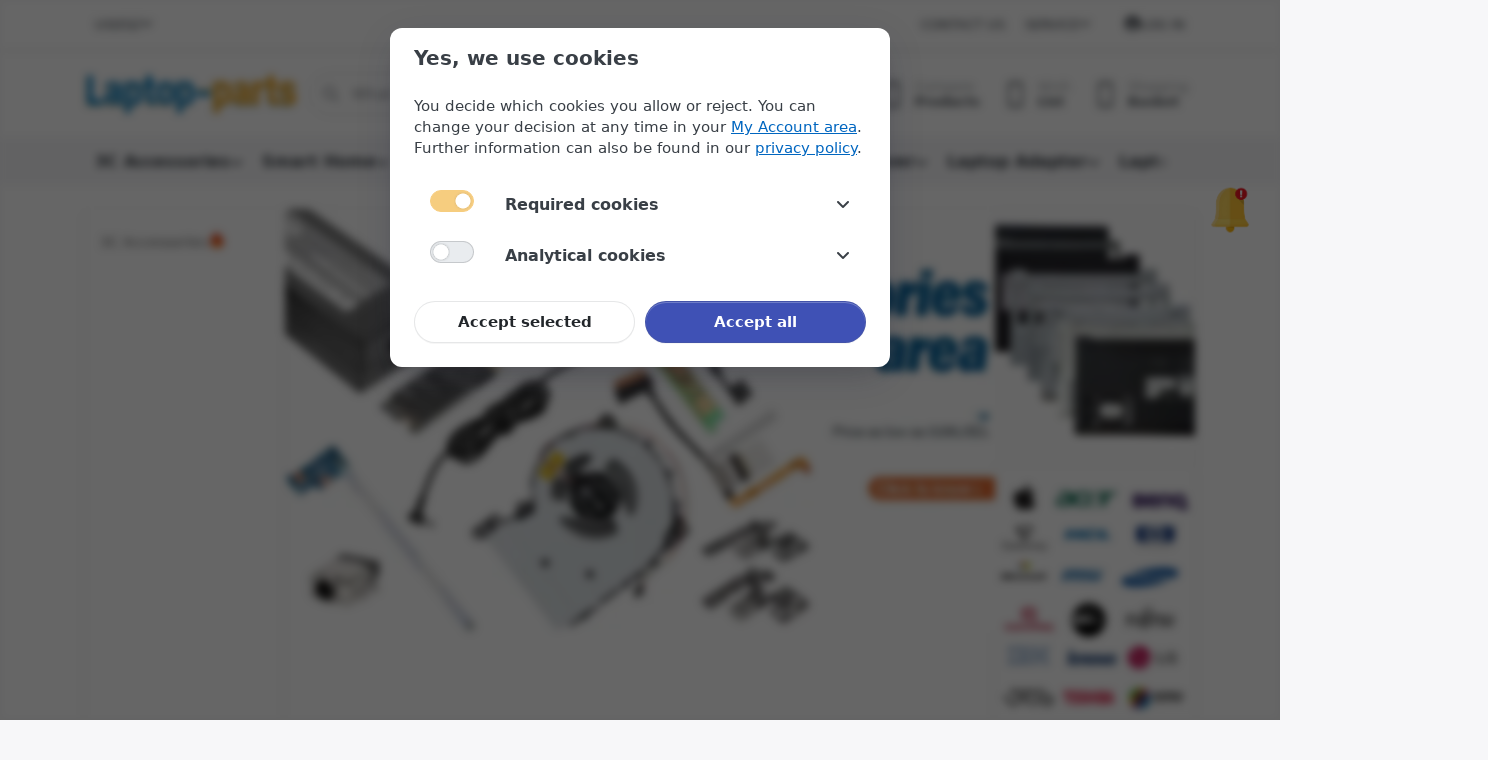

--- FILE ---
content_type: text/html; charset=utf-8
request_url: https://www.laptop-parts.com/
body_size: 24400
content:
<!DOCTYPE html>
<html data-pnotify-firstpos1="0" lang="en" dir="ltr">
<head>
    <meta charset="utf-8" />
    <meta name="viewport" content="width=device-width, initial-scale=1.0, maximum-scale=1.0, minimum-scale=1.0, user-scalable=no, viewport-fit=cover, shrink-to-fit=no" />
    <meta name="HandheldFriendly" content="true" />
    <meta name="description" content="Global Professional laptop Parts Seller" />
    <meta name="keywords" content="Global Professional laptop Parts Seller" />
    <meta name="generator" content="Smartstore 6.0.0.0" />
    <meta property="sm:root" content="/" />
    <meta name='__rvt' content='CfDJ8ExhdKnKi2JIkMhraPHSZSIC8S_lJEwbZ3C2pAWDfRQ2BqbApJfohIJ-ZQUavNDBTbkiEMrhQVmjyWSTCm35WGGwwNP1G07qpeCbOnVVIoQ9Pq8-5p5xvPz_d53gy9Bh8fbbh-DkAIuZKklqCfRFKBE' />

    <meta name='accept-language' content='en-US'/><title itemprop="name">Global Professional laptop Parts Seller</title>

    


    <script>
    try {
        if (typeof navigator === 'undefined') navigator = {};
        html = document.documentElement;
        if (/Edge\/\d+/.test(navigator.userAgent)) { html.className += ' edge' }
        else if ('mozMatchesSelector' in html) { html.className += ' moz' }
        else if (/iPad|iPhone|iPod/.test(navigator.userAgent) && !window.MSStream) { html.className += ' ios' }
        else if ('webkitMatchesSelector' in html) { html.className += ' wkit' }
        else if (/constructor/i.test(window.HTMLElement)) { html.className += ' safari' };
        html.className += (this.top === this.window ? ' not-' : ' ') + 'framed';
    } catch (e) { }
</script>
    

    
    
    <link as="font" rel="preload" href="/lib/fa6/webfonts/fa-solid-900.woff2" crossorigin />
    <link as="font" rel="preload" href="/lib/fa6/webfonts/fa-regular-400.woff2" crossorigin />
    
    
        <link rel="stylesheet" href="/lib/fa6/css/all.min.css" crossorigin />
    


    
        <link href="/bundle/css/site-common.css?v=r7oApy1-c6DpFjFNk27dk1bP0zg" rel="stylesheet" type="text/css" />
    
    <link href="/themes/flex/theme.css?v=r93l8h7WB0T3pi44cI-4NjhwTgA" rel="stylesheet" type="text/css" />


    
        <script src="/bundle/js/jquery.js?v=tn4XIU7Ev40UbxwvY7E_OwT6LKQ"></script>
    <script data-origin="client-res">
	window.Res = {
"Common.Notification": "Alert","Common.Close": "Close","Common.On": "On","Common.OK": "OK","Common.Cancel": "Cancel","Common.Off": "Off","Common.Exit": "Exit","Common.CtrlKey": "Ctrl","Common.ShiftKey": "Shift","Common.AltKey": "Alt","Common.DelKey": "Del","Common.Done": "Common.Done","Common.Failed": "Common.Failed","Common.EnterKey": "Enter","Common.EscKey": "Esc","Common.DontAskAgain": "Don\'t ask again","Common.DontShowAgain": "Don\'t show again","Common.CopyToClipboard": "Copy to clipboard","Common.CopyToClipboard.Failed": "Failed to copy.","Common.CopyToClipboard.Succeeded": "Copied!","Products.Longdesc.More": "Show more","Products.Longdesc.Less": "Show less","Jquery.Validate.Email": "Please enter a valid email address.","Jquery.Validate.Required": "This field is required.","Jquery.Validate.Remote": "Please fix this field.","Jquery.Validate.Url": "Please enter a valid URL.","Jquery.Validate.Date": "Please enter a valid date.","Jquery.Validate.DateISO": "Please enter a valid date (ISO).","Jquery.Validate.Number": "Please enter a valid number.","Jquery.Validate.Digits": "Please enter only digits.","Jquery.Validate.Creditcard": "Please enter a valid credit card number.","Jquery.Validate.Equalto": "Please enter the same value again.","Jquery.Validate.Maxlength": "Please enter no more than {0} characters.","Jquery.Validate.Minlength": "Please enter at least {0} characters.","Jquery.Validate.Rangelength": "Please enter a value between {0} and {1} characters long.","jquery.Validate.Range": "Please enter a value between {0} and {1}.","Jquery.Validate.Max": "Please enter a value less than or equal to {0}.","Jquery.Validate.Min": "Please enter a value greater than or equal to {0}.","Admin.Common.AreYouSure": "Are you sure?","Admin.Common.AskToProceed": "Would you like to proceed?","FileUploader.Dropzone.Message": "To upload files drop them here or click","FileUploader.Dropzone.DictDefaultMessage": "Drop files here to upload","FileUploader.Dropzone.DictFallbackMessage": "Your browser does not support drag\'n\'drop file uploads.","FileUploader.Dropzone.DictFallbackText": "Please use the fallback form below to upload your files like in the olden days.","FileUploader.Dropzone.DictFileTooBig": "File is too big ({{filesize}}MiB). Max filesize: {{maxFilesize}}MiB.","FileUploader.Dropzone.DictInvalidFileType": "You can\'t upload files of this type.","FileUploader.Dropzone.DictResponseError": "Server responded with {{statusCode}} code.","FileUploader.Dropzone.DictCancelUpload": "Cancel upload","FileUploader.Dropzone.DictUploadCanceled": "Upload canceled.","FileUploader.Dropzone.DictCancelUploadConfirmation": "Are you sure you want to cancel this upload?","FileUploader.Dropzone.DictRemoveFile": "Remove file","FileUploader.Dropzone.DictMaxFilesExceeded": "You can not upload any more files.","FileUploader.StatusWindow.Uploading.File": "file is uploading","FileUploader.StatusWindow.Uploading.Files": "files are uploading","FileUploader.StatusWindow.Complete.File": "upload complete","FileUploader.StatusWindow.Complete.Files": "uploads complete","FileUploader.StatusWindow.Canceled.File": "upload canceled","FileUploader.StatusWindow.Canceled.Files": "uploads canceled",    };

    window.ClientId = "b75c0973-df69-46bd-a9b0-5e0855aab58a";
</script>

    
    <link as="image" rel="preload" href="https://www.laptop-parts.com/media/5470/content/eb3a6a06ff71103c04774c35236307ef.png" />
    <script src="/Modules/Smartstore.Google.Analytics/js/google-analytics.utils.js"></script>
<!--Google code for Analytics tracking--><script async src='https://www.googletagmanager.com/gtag/js?id=G-3HGN96GZCC'></script><script>var gaProperty='G-3HGN96GZCC';var disableStr='ga-disable-'+gaProperty;if(document.cookie.indexOf(disableStr+'=true')>-1){window[disableStr]=true;}
function gaOptout(){document.cookie=disableStr+'=true; expires=Thu, 31 Dec 2099 23:59:59 UTC; path=/';window[disableStr]=true;alert("Tracking is now disabled");}
window.dataLayer=window.dataLayer||[];function gtag(){window.dataLayer.push(arguments);}
gtag('js',new Date());gtag('consent','default',{'ad_storage':'denied','analytics_storage':'denied','ad_user_data':'denied','ad_personalization':'denied',});gtag('config','G-3HGN96GZCC',{'anonymize_ip':true});gtag('config','GA_MEASUREMENT_ID',{'user_id':'b75c0973-df69-46bd-a9b0-5e0855aab58a'});</script><!--Start of Tawk.to Script--><script type="text/javascript">var Tawk_API=Tawk_API||{},Tawk_LoadStart=new Date();(function(){var s1=document.createElement("script"),s0=document.getElementsByTagName("script")[0];s1.async=true;s1.src='https://embed.tawk.to/6891c7d6205309192bd91aab/1j1sn9882';s1.charset='UTF-8';s1.setAttribute('crossorigin','*');s0.parentNode.insertBefore(s1,s0);})();</script><!--End of Tawk.to Script--><meta property='sm:pagedata' content='{"type":"home","id":"0","menuItemId":0,"entityId":0}' />

    <script src="/js/smartstore.globalization.adapter.js"></script>

    

    <link rel="shortcut icon" href="https://www.laptop-parts.com/media/105761/content/45ea6117cede61a658c5467729fd06c9_.ico?v=6.0" />

    <!-- png icons -->
        <link rel="icon" type="image/png" sizes="16x16" href="https://www.laptop-parts.com/media/105789/content/45ea6117cede61a658c5467729fd06c9_.png?size=16" />
        <link rel="icon" type="image/png" sizes="32x32" href="https://www.laptop-parts.com/media/105789/content/45ea6117cede61a658c5467729fd06c9_.png?size=32" />
        <link rel="icon" type="image/png" sizes="96x96" href="https://www.laptop-parts.com/media/105789/content/45ea6117cede61a658c5467729fd06c9_.png?size=96" />
        <link rel="icon" type="image/png" sizes="196x196" href="https://www.laptop-parts.com/media/105789/content/45ea6117cede61a658c5467729fd06c9_.png?size=196" />


    <!-- Apple touch icons -->
        <link rel="icon" type="image/png" sizes="57x57" href="https://www.laptop-parts.com/media/105790/content/45ea6117cede61a658c5467729fd06c9_-1.png?size=57" />
        <link rel="icon" type="image/png" sizes="60x60" href="https://www.laptop-parts.com/media/105790/content/45ea6117cede61a658c5467729fd06c9_-1.png?size=60" />
        <link rel="icon" type="image/png" sizes="72x72" href="https://www.laptop-parts.com/media/105790/content/45ea6117cede61a658c5467729fd06c9_-1.png?size=72" />
        <link rel="icon" type="image/png" sizes="76x76" href="https://www.laptop-parts.com/media/105790/content/45ea6117cede61a658c5467729fd06c9_-1.png?size=76" />
        <link rel="icon" type="image/png" sizes="114x114" href="https://www.laptop-parts.com/media/105790/content/45ea6117cede61a658c5467729fd06c9_-1.png?size=114" />
        <link rel="icon" type="image/png" sizes="120x120" href="https://www.laptop-parts.com/media/105790/content/45ea6117cede61a658c5467729fd06c9_-1.png?size=120" />
        <link rel="icon" type="image/png" sizes="144x144" href="https://www.laptop-parts.com/media/105790/content/45ea6117cede61a658c5467729fd06c9_-1.png?size=144" />
        <link rel="icon" type="image/png" sizes="152x152" href="https://www.laptop-parts.com/media/105790/content/45ea6117cede61a658c5467729fd06c9_-1.png?size=152" />
        <link rel="icon" type="image/png" sizes="180x180" href="https://www.laptop-parts.com/media/105790/content/45ea6117cede61a658c5467729fd06c9_-1.png?size=180" />

    <!-- Microsoft tiles -->
        <meta name="msapplication-TileColor" content="#12116b">
    <meta name="msapplication-TileImage" content="http://www.laptop-parts.com/media/105791/content/45ea6117cede61a658c5467729fd06c9_-2.png?size=144">
    <meta name="msapplication-config" content="/browserconfig.xml" />

</head>

<body class="home lyt-cols-1">
    
    

<div id="page">
    <div class="canvas-blocker canvas-slidable"></div>
    <div class="homeright"
         style="width: 80px; height: 180px; border: 1px solid#f2f1f1; position: fixed; right: 0; top: 30%; background: #fff;z-index:10">
        <ul>
            <li class="new-phone" style="width: 82px; height: 90px; border-bottom: 1px solid#f2f1f1;z-index:6;">

                <div class="bar-img" onclick="window.open('/Faq')">
                    <img src="https://pic.gemwon.com/image/zt/20250522/21dd5c99-162e-4cda-8fbe-9be15b4922fbFAQs2.png" class="original-img">
                    <img src="https://pic.gemwon.com/image/zt/20250522/96292133-8f2c-4b7a-b65a-248646acfd98FAQs.png" class="hover-img"><br>
                    <span>FAQS</span>
                </div>

            </li>


            <li class="new-phone" style="width: 82px; height: 90px; border-bottom: 1px solid#f2f1f1;z-index:6;">

                <div class="bar-img" style="z-index:99;">
                    <div class="bar-bg"></div>
                    <span>Whatsapp</span>
                </div>

                <div class="new-phone-ami-wrap" style="width: 0px;">
                    <div class="new-phone-ami">
                        <img src="https://pic.gemwon.com/image/zt/20250802/1c5ab626-73f7-4c6f-99ce-8578d18a995e.png" alt="Whatsapp">
                        <span>+86-13197571739</span>
                        <p class="new-phone-icon"></p>
                    </div>
                </div>
            </li>
            <li style="width: 82px; height: 90px;">
                <a href="#top">

                    <div class="bar-img">
                        <img src="https://pic.gemwon.com/image/zt/20250802/6640c8e9-f8fd-4181-8419-1eb44710be52.png" class="original-img">
                        <img src="https://pic.gemwon.com/image/zt/20250802/f04ee1fd-449f-489b-88a2-6eaa70d0e60e.png" class="hover-img"><br>
                        <span>Top</span>
                    </div>

                </a>
            </li>
        </ul>
    </div>


    <script>
         

        $(".new-phone").hover(function () {
            $(".new-phone-ami-wrap").stop(true, true).animate({
                width: "214px"
            }, 300)
        }, function () {
            $(".new-phone-ami-wrap").stop(true, true).animate({
                width: "0"
            }, 300)
        })

        $(".bar-concat").hover(function () {
            $(".fixed-bar").stop(true, true).animate({
                width: "80px"
            }, 300)
        }, function () {
            $(".fixed-bar").stop(true, true).animate({
                width: "0"
            }, 300)
        })
    </script>
    <div class="page-main canvas-slidable">

        <header id="header">
            <div class="menubar-section d-none d-lg-block menubar-light">
                <div class="container menubar-container">
                    



<nav class="menubar navbar navbar-slide">
    <nav class="menubar-group ml-0">

<div class="dropdown currency-selector">
    <a class="menubar-link" data-toggle="dropdown" aria-haspopup="true" aria-expanded="false" href="#">
        <span>USD</span>
        <span class="lrm">($)</span>
        <i class="fa fa-angle-down"></i>
    </a>

    <div class="dropdown-menu">
            <a href="/currency-selected/1/?returnUrl=" class="dropdown-item disabled" title="US Dollar" rel="nofollow" data-selected="true" data-abbreviation="USD ($)">
                <span>US Dollar</span>
                <span class="abbreviation">&nbsp;- USD <span class="lrm">($)</span></span>
            </a>
            <a href="/currency-selected/2/?returnUrl=" class="dropdown-item" title="British Pound" rel="nofollow" data-selected="false" data-abbreviation="GBP (£)">
                <span>British Pound</span>
                <span class="abbreviation">&nbsp;- GBP <span class="lrm">(£)</span></span>
            </a>
            <a href="/currency-selected/5/?returnUrl=" class="dropdown-item" title="Euro" rel="nofollow" data-selected="false" data-abbreviation="EUR (€)">
                <span>Euro</span>
                <span class="abbreviation">&nbsp;- EUR <span class="lrm">(€)</span></span>
            </a>
    </div>
</div>

    </nav>

    <nav class="menubar-group ml-auto">
        

            <a class="menubar-link" href="/contactus/">Contact us</a>

        


<div class="cms-menu cms-menu-dropdown" data-menu-name="helpandservice">
    <div class="dropdown">
        <a data-toggle="dropdown" aria-haspopup="true" aria-expanded="false" href="#" rel="nofollow" class="menubar-link">
            <span>Service</span>
            <i class="fal fa-angle-down menubar-caret"></i>
        </a>
        <div class="dropdown-menu dropdown-menu-left">
                <a href="/newproducts/" class="dropdown-item menu-link">
                    <span>What&#x27;s New</span>
                </a>
                <a href="/recentlyviewedproducts/" class="dropdown-item menu-link">
                    <span>Recently viewed products</span>
                </a>
                <a href="/compareproducts/" class="dropdown-item menu-link">
                    <span>Compare products list</span>
                </a>
                <a href="/how-to-pay/" class="dropdown-item menu-link">
                    <span>How to pay</span>
                </a>
                <a href="/after-sales/" class="dropdown-item menu-link">
                    <span>After Sale Policy</span>
                </a>
                <a href="/privacyinfo-2/" class="dropdown-item menu-link">
                    <span>PrivacyInfo</span>
                </a>
        </div>
    </div>
</div>



    </nav>

    

    <nav id="menubar-my-account" class="menubar-group">
        <div class="dropdown">
            <a class="menubar-link" aria-haspopup="true" aria-expanded="false" href="/login/?returnUrl=%2F" rel="nofollow">
                <i class="fal fa-user-circle menubar-icon"></i>

                    <span>Log in</span>
            </a>

        </div>
        
    </nav>

    
</nav>


                </div>
            </div>
            <div class="shopbar-section shopbar-light">
                <div class="container shopbar-container">
                    
<div class="shopbar">
    <div class="shopbar-col-group shopbar-col-group-brand">
        <div class="shopbar-col shop-logo">
            
<a class="brand" href="/">
        
        <img src="https://www.laptop-parts.com/media/5470/content/eb3a6a06ff71103c04774c35236307ef.png" alt="laptop" title="laptop" class="img-fluid" width="214" height="54" />
</a>

        </div>
        <div class="shopbar-col shopbar-search">
            
                

<form action="/search/" class="instasearch-form has-icon" method="get">
    <input type="text" class="instasearch-term form-control" name="q" placeholder="What are you looking for?" data-instasearch="true" data-minlength="2" data-showthumbs="true" data-url="/instantsearch/" data-origin="Search/Search" autocomplete="off" />
    
    <div class="instasearch-addon d-flex align-items-center justify-content-center">
        <button type="button" class="instasearch-clear input-clear">
            <i class="fa fa-xmark"></i>
        </button>
    </div>

    <span class="input-group-icon instasearch-icon">
        <i class="fa fa-magnifying-glass"></i>
    </span>

    <div class="instasearch-drop">
        <div class="instasearch-drop-body clearfix"></div>
    </div>

    
</form>
            
        </div>
    </div>

    <div class="shopbar-col-group shopbar-col-group-tools">
        

<div class="shopbar-col shopbar-tools" data-summary-href="/shoppingcart/cartsummary/?cart=True&amp;wishlist=True&amp;compare=True">

    <div class="shopbar-tool d-lg-none" id="shopbar-menu">
        <a class="shopbar-button" href="#" data-toggle="offcanvas" data-autohide="true" data-placement="start" data-fullscreen="false" data-disablescrolling="true" data-target="#offcanvas-menu">
            <span class="shopbar-button-icon">
                <i class="icm icm-menu"></i>
            </span>
            <span class="shopbar-button-label-sm">
                Menu
            </span>
        </a>
    </div>

    

    <div class="shopbar-tool d-lg-none" id="shopbar-user">
        <a class="shopbar-button" href="/login/">
            <span class="shopbar-button-icon">
                <i class="icm icm-user"></i>
            </span>
            <span class="shopbar-button-label-sm">
                Log in
            </span>
        </a>
    </div>

    <div class="shopbar-tool" id="shopbar-compare" data-target="#compare-tab">
        <a class="shopbar-button navbar-toggler" data-toggle="offcanvas" data-summary-href="/shoppingcart/cartsummary/?compare=True" data-autohide="true" data-placement="end" data-fullscreen="false" data-disablescrolling="true" data-target="#offcanvas-cart" href="/compareproducts/">
            <span class="shopbar-button-icon">
                <i class="icm icm-repeat"></i>
                <span class='badge badge-pill badge-counter badge-counter-ring label-cart-amount badge-warning' data-bind-to="CompareItemsCount" style="display: none">
                    0
                </span>
            </span>
            <span class="shopbar-button-label">
                <span>Compare</span><br />
                <strong>Products</strong>
            </span>
            <span class="shopbar-button-label-sm">
                Compare
            </span>
        </a>
    </div>

    <div class="shopbar-tool" id="shopbar-wishlist" data-target="#wishlist-tab">
        <a class="shopbar-button navbar-toggler" data-toggle="offcanvas" data-summary-href="/shoppingcart/cartsummary/?wishlist=True" data-autohide="true" data-placement="end" data-fullscreen="false" data-disablescrolling="true" data-target="#offcanvas-cart" href="/wishlist/">
            <span class="shopbar-button-icon">
                <i class="icm icm-heart"></i>
                <span class='badge badge-pill badge-counter badge-counter-ring label-cart-amount badge-warning' data-bind-to="WishlistItemsCount" style="display: none">
                    0
                </span>
            </span>
            <span class="shopbar-button-label">
                <span>Wish</span><br />
                <strong>List</strong>
            </span>
            <span class="shopbar-button-label-sm">
                Wishlist
            </span>
        </a>
    </div>

    <div class="shopbar-tool" id="shopbar-cart" data-target="#cart-tab">
        <a class="shopbar-button navbar-toggler" data-toggle="offcanvas" data-summary-href="/shoppingcart/cartsummary/?cart=True" data-autohide="true" data-placement="end" data-fullscreen="false" data-disablescrolling="true" data-target="#offcanvas-cart" href="/cart/">
            <span class="shopbar-button-icon">
                <i class="icm icm-bag"></i>
                <span class='badge badge-pill badge-counter badge-counter-ring label-cart-amount badge-warning' data-bind-to="CartItemsCount" style="display: none">
                    0
                </span>
            </span>
            <span class="shopbar-button-label">
                <span>Shopping</span><br />
                <strong>Basket</strong>
            </span>
            <span class="shopbar-button-label-sm">
                Basket
            </span>
        </a>
    </div>

    
</div>




    </div>
</div>
                </div>
            </div>
            <div class="megamenu-section d-none d-lg-block">
                <nav class="navbar navbar-light">
                    <div class="container megamenu-container">
                        


<div class="megamenu simple">






<div class="cms-menu cms-menu-navbar" data-menu-name="main">
    <div class="megamenu-nav megamenu-nav--prev alpha">
        <a href="#" class="megamenu-nav-btn btn btn-icon"><i class="far fa-chevron-left"></i></a>
    </div>

    <ul class="navbar-nav nav flex-row flex-nowrap" id="menu-main">

            <li id="main-nav-item-303716" data-id="303716" class="nav-item dropdown-submenu">
                <a href="/9/" aria-expanded="false" class="nav-link menu-link dropdown-toggle" data-target="#dropdown-menu-303716">
                    <span>3C Accessories</span>
                </a>
            </li>
            <li id="main-nav-item-303806" data-id="303806" class="nav-item dropdown-submenu">
                <a href="/16/" aria-expanded="false" class="nav-link menu-link dropdown-toggle" data-target="#dropdown-menu-303806">
                    <span>Smart Home</span>
                </a>
            </li>
            <li id="main-nav-item-303818" data-id="303818" class="nav-item dropdown-submenu">
                <a href="/4/" aria-expanded="false" class="nav-link menu-link dropdown-toggle" data-target="#dropdown-menu-303818">
                    <span>Laptop Keyboard</span>
                </a>
            </li>
            <li id="main-nav-item-303837" data-id="303837" class="nav-item">
                <a href="/140/" class="nav-link menu-link">
                    <span>LCD/LED Cable</span>
                </a>
            </li>
            <li id="main-nav-item-303838" data-id="303838" class="nav-item">
                <a href="/139/" class="nav-link menu-link">
                    <span>Laptop Fan</span>
                </a>
            </li>
            <li id="main-nav-item-303839" data-id="303839" class="nav-item dropdown-submenu">
                <a href="/148/" aria-expanded="false" class="nav-link menu-link dropdown-toggle" data-target="#dropdown-menu-303839">
                    <span>Cover</span>
                </a>
            </li>
            <li id="main-nav-item-303852" data-id="303852" class="nav-item dropdown-submenu">
                <a href="/143/" aria-expanded="false" class="nav-link menu-link dropdown-toggle" data-target="#dropdown-menu-303852">
                    <span>Laptop Adapter</span>
                </a>
            </li>
            <li id="main-nav-item-303861" data-id="303861" class="nav-item">
                <a href="/138/" class="nav-link menu-link">
                    <span>Laptop Hinge</span>
                </a>
            </li>
            <li id="main-nav-item-303862" data-id="303862" class="nav-item dropdown-submenu">
                <a href="/5/" aria-expanded="false" class="nav-link menu-link dropdown-toggle" data-target="#dropdown-menu-303862">
                    <span>Laptop Parts</span>
                </a>
            </li>
            <li id="main-nav-item-303901" data-id="303901" class="nav-item dropdown-submenu">
                <a href="/7/" aria-expanded="false" class="nav-link menu-link dropdown-toggle" data-target="#dropdown-menu-303901">
                    <span>Laptop Screen</span>
                </a>
            </li>
            <li id="main-nav-item-FkDeyjZF9mTF9uVH" data-id="FkDeyjZF9mTF9uVH" class="nav-item">
                <a href="/newproducts/" class="nav-link menu-link">
                    <span>New Arrivals</span>
                </a>
            </li>
            <li id="main-nav-item-bNeJlfTKJbVlyv1E" data-id="bNeJlfTKJbVlyv1E" class="nav-item">
                <a href="/manufacturer/all/" class="nav-link menu-link">
                    <span>All Brands</span>
                </a>
            </li>
            <li id="main-nav-item-MhAmFEYoNomDoA4l" data-id="MhAmFEYoNomDoA4l" class="nav-item">
                <a href="/blog/" class="nav-link menu-link">
                    <span>Blog</span>
                </a>
            </li>
            <li id="main-nav-item-3e8DJfoeuICrF294" data-id="3e8DJfoeuICrF294" class="nav-item">
                <a href="/video/" class="nav-link menu-link">
                    <span>Video</span>
                </a>
            </li>

    </ul>

    <div class="megamenu-nav megamenu-nav--next omega">
        <a href="#" class="megamenu-nav-btn btn btn-icon"><i class="far fa-chevron-right"></i></a>
    </div>
</div></div>

<div class="megamenu-dropdown-container simple">
        <div id="dropdown-menu-303716" data-id="303716">
<div class='dropdown-menu'>            <div id="dropdown-item-303717" data-id="303717" class="dropdown-group">
                <a href="/127/" class="dropdown-item">
                    <span>Charger &amp; Data Cable</span>
                </a>
<div class='dropdown-menu'>            <div id="dropdown-item-303718" data-id="303718">
                <a href="/262/" class="dropdown-item">
                    <span>Charger</span>
                </a>
            </div>
            <div id="dropdown-item-303719" data-id="303719">
                <a href="/264/" class="dropdown-item">
                    <span>Plug</span>
                </a>
            </div>
            <div id="dropdown-item-303720" data-id="303720">
                <a href="/265/" class="dropdown-item">
                    <span>Powerbank</span>
                </a>
            </div>
            <div id="dropdown-item-303721" data-id="303721">
                <a href="/261/" class="dropdown-item">
                    <span>USB Data Cable</span>
                </a>
            </div>
            <div id="dropdown-item-303722" data-id="303722">
                <a href="/263/" class="dropdown-item">
                    <span>Wireless Chargers</span>
                </a>
            </div>
            <div id="dropdown-item-303723" data-id="303723">
                <a href="/539/" class="dropdown-item">
                    <span>Charger with Data Cable</span>
                </a>
            </div>
</div>            </div>
            <div id="dropdown-item-303724" data-id="303724" class="dropdown-group">
                <a href="/116/" class="dropdown-item">
                    <span>Audio &amp; Video Converter</span>
                </a>
<div class='dropdown-menu'>            <div id="dropdown-item-303725" data-id="303725">
                <a href="/240/" class="dropdown-item">
                    <span>Audio  Converter</span>
                </a>
            </div>
            <div id="dropdown-item-303726" data-id="303726">
                <a href="/239/" class="dropdown-item">
                    <span>HDMI/VGA/DP/AV/DVI  Converter</span>
                </a>
            </div>
            <div id="dropdown-item-303727" data-id="303727">
                <a href="/241/" class="dropdown-item">
                    <span>Other Connector</span>
                </a>
            </div>
            <div id="dropdown-item-303728" data-id="303728">
                <a href="/503/" class="dropdown-item">
                    <span>Video Converter</span>
                </a>
            </div>
</div>            </div>
            <div id="dropdown-item-303729" data-id="303729" class="dropdown-group">
                <a href="/125/" class="dropdown-item">
                    <span>Mobile Phone Mounts &amp; Stands</span>
                </a>
<div class='dropdown-menu'>            <div id="dropdown-item-303730" data-id="303730">
                <a href="/506/" class="dropdown-item">
                    <span>Mobile Phone Mounts</span>
                </a>
            </div>
            <div id="dropdown-item-303731" data-id="303731">
                <a href="/555/" class="dropdown-item">
                    <span>Mobile Phone Stands</span>
                </a>
            </div>
</div>            </div>
            <div id="dropdown-item-303732" data-id="303732">
                <a href="/122/" class="dropdown-item">
                    <span>USB/SATA/PCI/IDE Connector</span>
                </a>
            </div>
            <div id="dropdown-item-303733" data-id="303733">
                <a href="/132/" class="dropdown-item">
                    <span>Mobile Storage</span>
                </a>
            </div>
            <div id="dropdown-item-303734" data-id="303734" class="dropdown-group">
                <a href="/117/" class="dropdown-item">
                    <span>Office Products</span>
                </a>
<div class='dropdown-menu'>            <div id="dropdown-item-303735" data-id="303735">
                <a href="/402/" class="dropdown-item">
                    <span>Access Control Machine</span>
                </a>
            </div>
            <div id="dropdown-item-303736" data-id="303736">
                <a href="/403/" class="dropdown-item">
                    <span>Attendance Machine</span>
                </a>
            </div>
            <div id="dropdown-item-303737" data-id="303737">
                <a href="/532/" class="dropdown-item">
                    <span>Laminator</span>
                </a>
            </div>
            <div id="dropdown-item-303738" data-id="303738">
                <a href="/401/" class="dropdown-item">
                    <span>Printer</span>
                </a>
            </div>
            <div id="dropdown-item-303739" data-id="303739">
                <a href="/537/" class="dropdown-item">
                    <span>Printer Accessories</span>
                </a>
            </div>
            <div id="dropdown-item-303740" data-id="303740">
                <a href="/527/" class="dropdown-item">
                    <span>Printer Belt</span>
                </a>
            </div>
            <div id="dropdown-item-303741" data-id="303741">
                <a href="/400/" class="dropdown-item">
                    <span>Shredders</span>
                </a>
            </div>
</div>            </div>
            <div id="dropdown-item-303742" data-id="303742" class="dropdown-group">
                <a href="/129/" class="dropdown-item">
                    <span>Repair Tools</span>
                </a>
<div class='dropdown-menu'>            <div id="dropdown-item-303743" data-id="303743">
                <a href="/289/" class="dropdown-item">
                    <span>3M Glue</span>
                </a>
            </div>
            <div id="dropdown-item-303744" data-id="303744">
                <a href="/287/" class="dropdown-item">
                    <span>BGA Stencils</span>
                </a>
            </div>
            <div id="dropdown-item-303745" data-id="303745">
                <a href="/286/" class="dropdown-item">
                    <span>Brushes</span>
                </a>
            </div>
            <div id="dropdown-item-303746" data-id="303746">
                <a href="/270/" class="dropdown-item">
                    <span>Car Repair</span>
                </a>
            </div>
            <div id="dropdown-item-303747" data-id="303747">
                <a href="/276/" class="dropdown-item">
                    <span>Crowbar</span>
                </a>
            </div>
            <div id="dropdown-item-303748" data-id="303748">
                <a href="/281/" class="dropdown-item">
                    <span>Dust Remove Tool</span>
                </a>
            </div>
            <div id="dropdown-item-303749" data-id="303749">
                <a href="/545/" class="dropdown-item">
                    <span>Endoscope</span>
                </a>
            </div>
            <div id="dropdown-item-303750" data-id="303750">
                <a href="/291/" class="dropdown-item">
                    <span>Glove</span>
                </a>
            </div>
            <div id="dropdown-item-303751" data-id="303751">
                <a href="/271/" class="dropdown-item">
                    <span>Home repair</span>
                </a>
            </div>
            <div id="dropdown-item-303752" data-id="303752">
                <a href="/284/" class="dropdown-item">
                    <span>Magnetic Screws Mat</span>
                </a>
            </div>
            <div id="dropdown-item-303753" data-id="303753">
                <a href="/283/" class="dropdown-item">
                    <span>Magnetizer Demagnetizer Tool</span>
                </a>
            </div>
            <div id="dropdown-item-303754" data-id="303754">
                <a href="/498/" class="dropdown-item">
                    <span>Maintenance tool</span>
                </a>
            </div>
            <div id="dropdown-item-303755" data-id="303755">
                <a href="/288/" class="dropdown-item">
                    <span>Mould</span>
                </a>
            </div>
            <div id="dropdown-item-303756" data-id="303756">
                <a href="/268/" class="dropdown-item">
                    <span>Notebook Repair</span>
                </a>
            </div>
            <div id="dropdown-item-303757" data-id="303757">
                <a href="/269/" class="dropdown-item">
                    <span>Phone Repair</span>
                </a>
            </div>
            <div id="dropdown-item-303758" data-id="303758">
                <a href="/290/" class="dropdown-item">
                    <span>Power Supply</span>
                </a>
            </div>
            <div id="dropdown-item-303759" data-id="303759">
                <a href="/266/" class="dropdown-item">
                    <span>Programmer</span>
                </a>
            </div>
            <div id="dropdown-item-303760" data-id="303760">
                <a href="/285/" class="dropdown-item">
                    <span>Repair Platform</span>
                </a>
            </div>
            <div id="dropdown-item-303761" data-id="303761">
                <a href="/275/" class="dropdown-item">
                    <span>Screwdriver</span>
                </a>
            </div>
            <div id="dropdown-item-303762" data-id="303762">
                <a href="/279/" class="dropdown-item">
                    <span>Screwdriver Set</span>
                </a>
            </div>
            <div id="dropdown-item-303763" data-id="303763">
                <a href="/280/" class="dropdown-item">
                    <span>Sucker</span>
                </a>
            </div>
            <div id="dropdown-item-303764" data-id="303764">
                <a href="/273/" class="dropdown-item">
                    <span>Supply Test Cable</span>
                </a>
            </div>
            <div id="dropdown-item-303765" data-id="303765">
                <a href="/267/" class="dropdown-item">
                    <span>Tester</span>
                </a>
            </div>
            <div id="dropdown-item-303766" data-id="303766">
                <a href="/574/" class="dropdown-item">
                    <span>Tool</span>
                </a>
            </div>
            <div id="dropdown-item-303767" data-id="303767">
                <a href="/274/" class="dropdown-item">
                    <span>Tool Kits</span>
                </a>
            </div>
            <div id="dropdown-item-303768" data-id="303768">
                <a href="/282/" class="dropdown-item">
                    <span>Tweezers</span>
                </a>
            </div>
            <div id="dropdown-item-303769" data-id="303769">
                <a href="/272/" class="dropdown-item">
                    <span>Watch Repair</span>
                </a>
            </div>
            <div id="dropdown-item-303770" data-id="303770">
                <a href="/277/" class="dropdown-item">
                    <span>Working Mat</span>
                </a>
            </div>
            <div id="dropdown-item-303771" data-id="303771">
                <a href="/278/" class="dropdown-item">
                    <span>Others</span>
                </a>
            </div>
</div>            </div>
            <div id="dropdown-item-303772" data-id="303772" class="dropdown-group">
                <a href="/134/" class="dropdown-item">
                    <span>Network</span>
                </a>
<div class='dropdown-menu'>            <div id="dropdown-item-303773" data-id="303773">
                <a href="/541/" class="dropdown-item">
                    <span>Switch Fan</span>
                </a>
            </div>
</div>            </div>
            <div id="dropdown-item-303774" data-id="303774" class="dropdown-group">
                <a href="/128/" class="dropdown-item">
                    <span>Selfie LED Light</span>
                </a>
<div class='dropdown-menu'>            <div id="dropdown-item-303775" data-id="303775">
                <a href="/513/" class="dropdown-item">
                    <span>Other</span>
                </a>
            </div>
</div>            </div>
            <div id="dropdown-item-303776" data-id="303776" class="dropdown-group">
                <a href="/126/" class="dropdown-item">
                    <span>Screen Protector</span>
                </a>
<div class='dropdown-menu'>            <div id="dropdown-item-303777" data-id="303777">
                <a href="/259/" class="dropdown-item">
                    <span>Phone Screen Protector</span>
                </a>
            </div>
            <div id="dropdown-item-303778" data-id="303778">
                <a href="/260/" class="dropdown-item">
                    <span>Tablet Screen Protector</span>
                </a>
            </div>
</div>            </div>
            <div id="dropdown-item-303779" data-id="303779">
                <a href="/123/" class="dropdown-item">
                    <span>Wireless Connector</span>
                </a>
            </div>
            <div id="dropdown-item-303780" data-id="303780">
                <a href="/130/" class="dropdown-item">
                    <span>Button Battery</span>
                </a>
            </div>
            <div id="dropdown-item-303781" data-id="303781" class="dropdown-group">
                <a href="/118/" class="dropdown-item">
                    <span>IC Chipset</span>
                </a>
<div class='dropdown-menu'>            <div id="dropdown-item-303782" data-id="303782">
                <a href="/524/" class="dropdown-item">
                    <span>IC Chipset Hard Disk For iPhone</span>
                </a>
            </div>
            <div id="dropdown-item-303783" data-id="303783">
                <a href="/410/" class="dropdown-item">
                    <span>IC Chipset IC For Huawei</span>
                </a>
            </div>
            <div id="dropdown-item-303784" data-id="303784">
                <a href="/407/" class="dropdown-item">
                    <span>IC Chipset IC For iPhone</span>
                </a>
            </div>
            <div id="dropdown-item-303785" data-id="303785">
                <a href="/408/" class="dropdown-item">
                    <span>IC Chipset IC For Samsung</span>
                </a>
            </div>
            <div id="dropdown-item-303786" data-id="303786">
                <a href="/411/" class="dropdown-item">
                    <span>IC Chipset Others</span>
                </a>
            </div>
</div>            </div>
            <div id="dropdown-item-303787" data-id="303787" class="dropdown-group">
                <a href="/119/" class="dropdown-item">
                    <span>Soldering Tools and Accessories</span>
                </a>
<div class='dropdown-menu'>            <div id="dropdown-item-303788" data-id="303788">
                <a href="/415/" class="dropdown-item">
                    <span>Auxiliary Clamp Clip</span>
                </a>
            </div>
            <div id="dropdown-item-303789" data-id="303789">
                <a href="/421/" class="dropdown-item">
                    <span>Desoldering Pump</span>
                </a>
            </div>
            <div id="dropdown-item-303790" data-id="303790">
                <a href="/412/" class="dropdown-item">
                    <span>Electric Soldering Iron</span>
                </a>
            </div>
            <div id="dropdown-item-303791" data-id="303791">
                <a href="/423/" class="dropdown-item">
                    <span>Hot Melt Glue Gun</span>
                </a>
            </div>
            <div id="dropdown-item-303792" data-id="303792">
                <a href="/422/" class="dropdown-item">
                    <span>Screwdriver Set</span>
                </a>
            </div>
            <div id="dropdown-item-303793" data-id="303793">
                <a href="/420/" class="dropdown-item">
                    <span>Solder Sleeve</span>
                </a>
            </div>
            <div id="dropdown-item-303794" data-id="303794">
                <a href="/418/" class="dropdown-item">
                    <span>soldering iron set</span>
                </a>
            </div>
            <div id="dropdown-item-303795" data-id="303795">
                <a href="/419/" class="dropdown-item">
                    <span>Soldering Iron Stand</span>
                </a>
            </div>
            <div id="dropdown-item-303796" data-id="303796">
                <a href="/417/" class="dropdown-item">
                    <span>Soldering Iron Tip</span>
                </a>
            </div>
            <div id="dropdown-item-303797" data-id="303797">
                <a href="/416/" class="dropdown-item">
                    <span>Soldering Paste</span>
                </a>
            </div>
            <div id="dropdown-item-303798" data-id="303798">
                <a href="/413/" class="dropdown-item">
                    <span>welding wire</span>
                </a>
            </div>
            <div id="dropdown-item-303799" data-id="303799">
                <a href="/414/" class="dropdown-item">
                    <span>Others</span>
                </a>
            </div>
</div>            </div>
            <div id="dropdown-item-303800" data-id="303800">
                <a href="/120/" class="dropdown-item">
                    <span>Switching Power</span>
                </a>
            </div>
            <div id="dropdown-item-303801" data-id="303801">
                <a href="/124/" class="dropdown-item">
                    <span>USB HUB</span>
                </a>
            </div>
            <div id="dropdown-item-303802" data-id="303802">
                <a href="/133/" class="dropdown-item">
                    <span>Storage bag</span>
                </a>
            </div>
            <div id="dropdown-item-303803" data-id="303803">
                <a href="/131/" class="dropdown-item">
                    <span>Case</span>
                </a>
            </div>
            <div id="dropdown-item-303804" data-id="303804">
                <a href="/121/" class="dropdown-item">
                    <span>Xiaomi Accessories</span>
                </a>
            </div>
            <div id="dropdown-item-303805" data-id="303805">
                <a href="/135/" class="dropdown-item">
                    <span>Other</span>
                </a>
            </div>
</div>        </div>
        <div id="dropdown-menu-303806" data-id="303806">
<div class='dropdown-menu'>            <div id="dropdown-item-303807" data-id="303807">
                <a href="/179/" class="dropdown-item">
                    <span>Gateway</span>
                </a>
            </div>
            <div id="dropdown-item-303808" data-id="303808">
                <a href="/176/" class="dropdown-item">
                    <span>GPS Tracker</span>
                </a>
            </div>
            <div id="dropdown-item-303809" data-id="303809">
                <a href="/169/" class="dropdown-item">
                    <span>Intelligent anti-theft</span>
                </a>
            </div>
            <div id="dropdown-item-303810" data-id="303810">
                <a href="/170/" class="dropdown-item">
                    <span>Intelligent control</span>
                </a>
            </div>
            <div id="dropdown-item-303811" data-id="303811">
                <a href="/171/" class="dropdown-item">
                    <span>Intelligent lighting</span>
                </a>
            </div>
            <div id="dropdown-item-303812" data-id="303812">
                <a href="/172/" class="dropdown-item">
                    <span>Intelligent monitoring</span>
                </a>
            </div>
            <div id="dropdown-item-303813" data-id="303813">
                <a href="/174/" class="dropdown-item">
                    <span>Robotic Sweeper</span>
                </a>
            </div>
            <div id="dropdown-item-303814" data-id="303814">
                <a href="/178/" class="dropdown-item">
                    <span>Smart LED Bulbs</span>
                </a>
            </div>
            <div id="dropdown-item-303815" data-id="303815">
                <a href="/177/" class="dropdown-item">
                    <span>Smart Socket</span>
                </a>
            </div>
            <div id="dropdown-item-303816" data-id="303816">
                <a href="/175/" class="dropdown-item">
                    <span>Wall Switch</span>
                </a>
            </div>
            <div id="dropdown-item-303817" data-id="303817">
                <a href="/173/" class="dropdown-item">
                    <span>Washroom</span>
                </a>
            </div>
</div>        </div>
        <div id="dropdown-menu-303818" data-id="303818">
<div class='dropdown-menu'>            <div id="dropdown-item-303819" data-id="303819">
                <a href="/426/" class="dropdown-item">
                    <span>AR</span>
                </a>
            </div>
            <div id="dropdown-item-303820" data-id="303820">
                <a href="/459/" class="dropdown-item">
                    <span>BE</span>
                </a>
            </div>
            <div id="dropdown-item-303821" data-id="303821">
                <a href="/br-0/" class="dropdown-item">
                    <span>BR</span>
                </a>
            </div>
            <div id="dropdown-item-303822" data-id="303822">
                <a href="/481/" class="dropdown-item">
                    <span>CA</span>
                </a>
            </div>
            <div id="dropdown-item-303823" data-id="303823" class="dropdown-group">
                <a href="/492/" class="dropdown-item">
                    <span>CA/CF</span>
                </a>
<div class='dropdown-menu'>            <div id="dropdown-item-303824" data-id="303824">
                <a href="/496/" class="dropdown-item">
                    <span>CA</span>
                </a>
            </div>
            <div id="dropdown-item-303825" data-id="303825">
                <a href="/497/" class="dropdown-item">
                    <span>CF</span>
                </a>
            </div>
</div>            </div>
            <div id="dropdown-item-303826" data-id="303826">
                <a href="/494/" class="dropdown-item">
                    <span>CZ</span>
                </a>
            </div>
            <div id="dropdown-item-303827" data-id="303827">
                <a href="/429/" class="dropdown-item">
                    <span>FR</span>
                </a>
            </div>
            <div id="dropdown-item-303828" data-id="303828">
                <a href="/462/" class="dropdown-item">
                    <span>GR</span>
                </a>
            </div>
            <div id="dropdown-item-303829" data-id="303829">
                <a href="/437/" class="dropdown-item">
                    <span>IT</span>
                </a>
            </div>
            <div id="dropdown-item-303830" data-id="303830">
                <a href="/432/" class="dropdown-item">
                    <span>LA</span>
                </a>
            </div>
            <div id="dropdown-item-303831" data-id="303831">
                <a href="/440/" class="dropdown-item">
                    <span>PO</span>
                </a>
            </div>
            <div id="dropdown-item-303832" data-id="303832">
                <a href="/436/" class="dropdown-item">
                    <span>RU</span>
                </a>
            </div>
            <div id="dropdown-item-303833" data-id="303833">
                <a href="/428/" class="dropdown-item">
                    <span>SP</span>
                </a>
            </div>
            <div id="dropdown-item-303834" data-id="303834">
                <a href="/458/" class="dropdown-item">
                    <span>TR</span>
                </a>
            </div>
            <div id="dropdown-item-303835" data-id="303835">
                <a href="/430/" class="dropdown-item">
                    <span>Uk</span>
                </a>
            </div>
            <div id="dropdown-item-303836" data-id="303836">
                <a href="/433/" class="dropdown-item">
                    <span>US</span>
                </a>
            </div>
</div>        </div>
        <div id="dropdown-menu-303837" data-id="303837">
<div class='dropdown-menu'></div>        </div>
        <div id="dropdown-menu-303838" data-id="303838">
<div class='dropdown-menu'></div>        </div>
        <div id="dropdown-menu-303839" data-id="303839">
<div class='dropdown-menu'>            <div id="dropdown-item-303840" data-id="303840">
                <a href="/228/" class="dropdown-item">
                    <span>A Cover</span>
                </a>
            </div>
            <div id="dropdown-item-303841" data-id="303841">
                <a href="/232/" class="dropdown-item">
                    <span>A&#x2B;B Cover</span>
                </a>
            </div>
            <div id="dropdown-item-303842" data-id="303842">
                <a href="/231/" class="dropdown-item">
                    <span>ABCD COVER</span>
                </a>
            </div>
            <div id="dropdown-item-303843" data-id="303843">
                <a href="/227/" class="dropdown-item">
                    <span>B Cover</span>
                </a>
            </div>
            <div id="dropdown-item-303844" data-id="303844">
                <a href="/229/" class="dropdown-item">
                    <span>C Cover</span>
                </a>
            </div>
            <div id="dropdown-item-303845" data-id="303845">
                <a href="/230/" class="dropdown-item">
                    <span>D Cover</span>
                </a>
            </div>
            <div id="dropdown-item-303846" data-id="303846">
                <a href="/234/" class="dropdown-item">
                    <span>E Cover</span>
                </a>
            </div>
            <div id="dropdown-item-303847" data-id="303847">
                <a href="/233/" class="dropdown-item">
                    <span>Hard Drive Caddy</span>
                </a>
            </div>
            <div id="dropdown-item-303848" data-id="303848">
                <a href="/226/" class="dropdown-item">
                    <span>HDD Cover</span>
                </a>
            </div>
            <div id="dropdown-item-303849" data-id="303849">
                <a href="/570/" class="dropdown-item">
                    <span>Hinge Cover</span>
                </a>
            </div>
            <div id="dropdown-item-303850" data-id="303850">
                <a href="/542/" class="dropdown-item">
                    <span>SP</span>
                </a>
            </div>
            <div id="dropdown-item-303851" data-id="303851">
                <a href="/569/" class="dropdown-item">
                    <span>US</span>
                </a>
            </div>
</div>        </div>
        <div id="dropdown-menu-303852" data-id="303852">
<div class='dropdown-menu'>            <div id="dropdown-item-303853" data-id="303853">
                <a href="/255/" class="dropdown-item">
                    <span>Apple Adapter</span>
                </a>
            </div>
            <div id="dropdown-item-303854" data-id="303854">
                <a href="/252/" class="dropdown-item">
                    <span>High copy</span>
                </a>
            </div>
            <div id="dropdown-item-303855" data-id="303855">
                <a href="/253/" class="dropdown-item">
                    <span>Normal</span>
                </a>
            </div>
            <div id="dropdown-item-303856" data-id="303856">
                <a href="/254/" class="dropdown-item">
                    <span>Original</span>
                </a>
            </div>
            <div id="dropdown-item-303857" data-id="303857">
                <a href="/256/" class="dropdown-item">
                    <span>Other</span>
                </a>
            </div>
            <div id="dropdown-item-303858" data-id="303858">
                <a href="/257/" class="dropdown-item">
                    <span>Portable Power </span>
                </a>
            </div>
            <div id="dropdown-item-303859" data-id="303859">
                <a href="/power-cable-2/" class="dropdown-item">
                    <span>Power cable</span>
                </a>
            </div>
            <div id="dropdown-item-303860" data-id="303860">
                <a href="/printer-power-adapter/" class="dropdown-item">
                    <span>printer power adapter</span>
                </a>
            </div>
</div>        </div>
        <div id="dropdown-menu-303861" data-id="303861">
<div class='dropdown-menu'></div>        </div>
        <div id="dropdown-menu-303862" data-id="303862">
<div class='dropdown-menu'>            <div id="dropdown-item-303863" data-id="303863">
                <a href="/151/" class="dropdown-item">
                    <span>Battery</span>
                </a>
            </div>
            <div id="dropdown-item-303864" data-id="303864" class="dropdown-group">
                <a href="/150/" class="dropdown-item">
                    <span>Board</span>
                </a>
<div class='dropdown-menu'>            <div id="dropdown-item-303865" data-id="303865">
                <a href="/236/" class="dropdown-item">
                    <span>DC Board</span>
                </a>
            </div>
            <div id="dropdown-item-303866" data-id="303866">
                <a href="/238/" class="dropdown-item">
                    <span>Other </span>
                </a>
            </div>
            <div id="dropdown-item-303867" data-id="303867">
                <a href="/237/" class="dropdown-item">
                    <span>Touchpad</span>
                </a>
            </div>
            <div id="dropdown-item-303868" data-id="303868">
                <a href="/504/" class="dropdown-item">
                    <span>USB Board</span>
                </a>
            </div>
            <div id="dropdown-item-303869" data-id="303869">
                <a href="/552/" class="dropdown-item">
                    <span>Wifi Airport Card</span>
                </a>
            </div>
            <div id="dropdown-item-303870" data-id="303870">
                <a href="/575/" class="dropdown-item">
                    <span>Wireless Card</span>
                </a>
            </div>
</div>            </div>
            <div id="dropdown-item-303871" data-id="303871" class="dropdown-group">
                <a href="/146/" class="dropdown-item">
                    <span>Computer Accessories</span>
                </a>
<div class='dropdown-menu'>            <div id="dropdown-item-303872" data-id="303872">
                <a href="/375/" class="dropdown-item">
                    <span>Mouse</span>
                </a>
            </div>
            <div id="dropdown-item-303873" data-id="303873">
                <a href="/374/" class="dropdown-item">
                    <span>Screws </span>
                </a>
            </div>
</div>            </div>
            <div id="dropdown-item-303874" data-id="303874" class="dropdown-group">
                <a href="/141/" class="dropdown-item">
                    <span>DC Jack/Cord</span>
                </a>
<div class='dropdown-menu'>            <div id="dropdown-item-303875" data-id="303875">
                <a href="/247/" class="dropdown-item">
                    <span>DC Cord</span>
                </a>
            </div>
            <div id="dropdown-item-303876" data-id="303876">
                <a href="/246/" class="dropdown-item">
                    <span>DC Jack</span>
                </a>
            </div>
            <div id="dropdown-item-303877" data-id="303877">
                <a href="/dc-power-jack-2/" class="dropdown-item">
                    <span>DC Power Jack</span>
                </a>
            </div>
</div>            </div>
            <div id="dropdown-item-303878" data-id="303878" class="dropdown-group">
                <a href="/451/" class="dropdown-item">
                    <span>Mac Replacement Parts</span>
                </a>
<div class='dropdown-menu'>            <div id="dropdown-item-303879" data-id="303879">
                <a href="/499/" class="dropdown-item">
                    <span>Back Cover</span>
                </a>
            </div>
            <div id="dropdown-item-303880" data-id="303880">
                <a href="/517/" class="dropdown-item">
                    <span>Flex Cable</span>
                </a>
            </div>
            <div id="dropdown-item-303881" data-id="303881">
                <a href="/516/" class="dropdown-item">
                    <span>Keyboard</span>
                </a>
            </div>
            <div id="dropdown-item-303882" data-id="303882">
                <a href="/518/" class="dropdown-item">
                    <span>LCD Screen</span>
                </a>
            </div>
            <div id="dropdown-item-303883" data-id="303883">
                <a href="/509/" class="dropdown-item">
                    <span>Others</span>
                </a>
            </div>
</div>            </div>
            <div id="dropdown-item-303884" data-id="303884" class="dropdown-group">
                <a href="/152/" class="dropdown-item">
                    <span>Other</span>
                </a>
<div class='dropdown-menu'>            <div id="dropdown-item-303885" data-id="303885">
                <a href="/572/" class="dropdown-item">
                    <span>Backlit Paper</span>
                </a>
            </div>
</div>            </div>
            <div id="dropdown-item-303886" data-id="303886" class="dropdown-group">
                <a href="/142/" class="dropdown-item">
                    <span>Other Cable</span>
                </a>
<div class='dropdown-menu'>            <div id="dropdown-item-303887" data-id="303887">
                <a href="/251/" class="dropdown-item">
                    <span>Battery cable</span>
                </a>
            </div>
            <div id="dropdown-item-303888" data-id="303888">
                <a href="/249/" class="dropdown-item">
                    <span>Extension Cable</span>
                </a>
            </div>
            <div id="dropdown-item-303889" data-id="303889">
                <a href="/248/" class="dropdown-item">
                    <span>HDD Cable</span>
                </a>
            </div>
            <div id="dropdown-item-303890" data-id="303890">
                <a href="/553/" class="dropdown-item">
                    <span>Keyboard Cable</span>
                </a>
            </div>
            <div id="dropdown-item-303891" data-id="303891">
                <a href="/573/" class="dropdown-item">
                    <span>Power Audio Cable</span>
                </a>
            </div>
            <div id="dropdown-item-303892" data-id="303892">
                <a href="/250/" class="dropdown-item">
                    <span>Touchpad Cable</span>
                </a>
            </div>
            <div id="dropdown-item-303893" data-id="303893">
                <a href="/546/" class="dropdown-item">
                    <span>Video Cable</span>
                </a>
            </div>
</div>            </div>
            <div id="dropdown-item-303894" data-id="303894" class="dropdown-group">
                <a href="/147/" class="dropdown-item">
                    <span>Portable Drive</span>
                </a>
<div class='dropdown-menu'>            <div id="dropdown-item-303895" data-id="303895">
                <a href="/505/" class="dropdown-item">
                    <span>DVD-RW</span>
                </a>
            </div>
            <div id="dropdown-item-303896" data-id="303896">
                <a href="/540/" class="dropdown-item">
                    <span>HDD Cover</span>
                </a>
            </div>
</div>            </div>
            <div id="dropdown-item-303897" data-id="303897">
                <a href="/144/" class="dropdown-item">
                    <span>Power Cord</span>
                </a>
            </div>
            <div id="dropdown-item-303898" data-id="303898">
                <a href="/145/" class="dropdown-item">
                    <span>Speakers</span>
                </a>
            </div>
            <div id="dropdown-item-303899" data-id="303899" class="dropdown-group">
                <a href="/149/" class="dropdown-item">
                    <span>Sticker</span>
                </a>
<div class='dropdown-menu'>            <div id="dropdown-item-303900" data-id="303900">
                <a href="/571/" class="dropdown-item">
                    <span>A Sticker</span>
                </a>
            </div>
</div>            </div>
</div>        </div>
        <div id="dropdown-menu-303901" data-id="303901">
<div class='dropdown-menu'>            <div id="dropdown-item-303902" data-id="303902">
                <a href="/214/" class="dropdown-item">
                    <span>Cover A&#x2B;B&#x2B;LCD complete</span>
                </a>
            </div>
            <div id="dropdown-item-303903" data-id="303903">
                <a href="/lcd-screen-screen-tester/" class="dropdown-item">
                    <span>LCD Screen tester</span>
                </a>
            </div>
            <div id="dropdown-item-303904" data-id="303904">
                <a href="/471/" class="dropdown-item">
                    <span>LCD/LED Screen</span>
                </a>
            </div>
            <div id="dropdown-item-303905" data-id="303905">
                <a href="/212/" class="dropdown-item">
                    <span>LCD&#x2B; Touch Screen</span>
                </a>
            </div>
            <div id="dropdown-item-303906" data-id="303906" class="dropdown-group">
                <a href="/456/" class="dropdown-item">
                    <span>Mac Replacement Parts</span>
                </a>
<div class='dropdown-menu'>            <div id="dropdown-item-303907" data-id="303907">
                <a href="/520/" class="dropdown-item">
                    <span>LCD Screen</span>
                </a>
            </div>
</div>            </div>
            <div id="dropdown-item-303908" data-id="303908">
                <a href="/209/" class="dropdown-item">
                    <span>Touch Glass</span>
                </a>
            </div>
            <div id="dropdown-item-303909" data-id="303909">
                <a href="/472/" class="dropdown-item">
                    <span>Touch Screen</span>
                </a>
            </div>
</div>        </div>
        <div id="dropdown-menu-FkDeyjZF9mTF9uVH" data-id="FkDeyjZF9mTF9uVH">
<div class='dropdown-menu'></div>        </div>
        <div id="dropdown-menu-bNeJlfTKJbVlyv1E" data-id="bNeJlfTKJbVlyv1E">
<div class='dropdown-menu'></div>        </div>
        <div id="dropdown-menu-MhAmFEYoNomDoA4l" data-id="MhAmFEYoNomDoA4l">
<div class='dropdown-menu'></div>        </div>
        <div id="dropdown-menu-3e8DJfoeuICrF294" data-id="3e8DJfoeuICrF294">
<div class='dropdown-menu'></div>        </div>

    
</div>


<script>
    $(function () {
        $(".megamenu-container").megaMenu();
    });
</script>
                    </div>
                </nav>
            </div>
        </header>

        <div id="content-wrapper">

            



            
            <section id="content" class="container">
                

                



                <div id="content-body" class="row">


                    <div id="content-center" class="col-lg-12">
                        
                        <style>
    .slider-container {
        display: flex;
        max-width: 100%;
        box-sizing: border-box;
        overflow: hidden;
    }

    /* 左侧图片区域 */
    .side-img {
        width: 200px;
        flex-shrink: 0;
    }

        .side-img img {
            width: 100%;
            height: 100%;
            object-fit: cover;
            display: block;
        }

    /* 右侧滑动区域 */
    .product-area {
        flex: 1;
        position: relative;
        overflow: hidden;
    }

    /* 左右按钮 */
    .arrow-img {
        position: absolute;
        top: 10px;
        right: 10px;
        z-index: 10;
    }

    .prev2, .next2 {
        display: inline-block;
        width: 30px;
        height: 30px;
        background-color: #444;
        color: #fff;
        text-align: center;
        line-height: 30px;
        border-radius: 50%;
        cursor: pointer;
        margin-left: 5px;
        font-size: 20px;
        user-select: none;
    }

        .prev2::before {
            content: "<";
        }

        .next2::before {
            content: ">";
        }

    /* 商品列表 */
    .dis-pro {
        overflow: hidden;
        width: 100%;
    }

    .pc-items {
        display: flex;
        transition: transform 0.4s ease;
        padding: 0;
        margin: 0;
        list-style: none;
    }

        /* 单个商品 */
        .pc-items li {
            flex: 0 0 210px;
            height: 330px;
            box-sizing: border-box;
            padding: 10px;
            margin-right: 10px;
            background-color: #fff;
            border-radius: 8px;
            box-shadow: 0 2px 8px rgba(0, 0, 0, 0.08);
            display: flex;
            flex-direction: column;
            justify-content: space-between;
            transition: transform 0.2s;
        }

            .pc-items li:hover {
                transform: translateY(-4px);
            }

    /* 图片容器 */
    .pic {
        width: 100%;
        height: 200px;
        text-align: center;
        overflow: hidden;
    }

        .pic img {
            width: 100%;
            height: 100%;
            object-fit: contain;
        }

    /* 标题和价格 */
    .sale_titles {
        text-align: center;
        font-size: 14px;
        padding-top: 5px;
    }

        .sale_titles p {
            margin: 0;
            overflow: hidden;
            white-space: nowrap;
            text-overflow: ellipsis;
        }

    .sale_price b {
        color: #e63946;
        font-size: 16px;
    }

</style>




<div class="page home-page">
    <div class="page-body">





<style>

    .container-content {
        /* width: 1200px; */
        display: flex;
        gap: 15px;
    }

    /* 左侧产品类型 */
    .left-panel {
        width: 200px;
        background-color: #fff;
        border-radius: 5px;
        box-shadow: 0 2px 5px rgba(0,0,0,0.1);
        padding: 15px;
    }

        .left-panel .product-category {
            height: 500px; /* 或你需要的任何高度 */
            padding: 0;
            /*  overflow-y: auto; /* 当内容超出时显示垂直滚动条 */ */ border: 1px solid #ddd; /* 可选，添加边框 */
        }

    .product-category h3 {
        font-size: 18px;
        color: #333;
        padding-bottom: 0;
        border-bottom: 1px solid #eee;
        margin-bottom: 15px;
    }

    ul {
        padding: 0;
        margin: 0;
    }

    .category-list {
        list-style: none;
        position: relative;
    }

        .category-list > li {
            padding: 8px 0;
            border-bottom: 1px dashed #eee;
            position: relative;
            width: 170px;
        }

            .category-list > li:last-child {
                border-bottom: none;
            }

            .category-list > li .next-cate {
                width: 250px;
                height: auto;
                background: #fff;
                padding: 0 10px;
                border: #ddd 1px solid;
                position: absolute;
                top: 0;
                right: -250px;
                box-shadow: 0 2px 5px rgba(0,0,0,0.1);
                z-index: 20;
                display: none;
            }

                .category-list > li .next-cate .next-cate-item {
                    height: 30px;
                    display: flex;
                    align-items: center;
                }

            .category-list > li:hover .next-cate {
                display: block;
            }

        .category-list a {
            text-decoration: none;
            color: #666;
            font-size: 14px;
            transition: color 0.3s;
        }

            .category-list a:hover {
                color: #e74c3c;
            }


    /* 中部轮播图 */
    .middle-panel {
        flex: 1;
        background-color: #fff;
        border-radius: 5px;
        box-shadow: 0 2px 5px rgba(0,0,0,0.1);
        overflow: hidden;
    }

    .slider {
        width: 100%;
        height: 400px;
        position: relative;
    }

        .slider img {
            width: 100%;
            height: 100%;
            object-fit: cover;
        }

    /* 右侧品牌图片 */
    .right-panel {
        width: 200px;
        display: flex;
        flex-direction: column;
        gap: 15px;
    }

    .brand-img {
        background-color: #fff;
        border-radius: 5px;
        box-shadow: 0 2px 5px rgba(0,0,0,0.1);
        overflow: hidden;
        height: calc(50% - 7.5px);
    }

        .brand-img img {
            width: 100%;
            height: 100%;
            object-fit: cover;
        }

</style>
        <div class="product-grid product-grid-home-page block">
            <div class="container-content" sm_if="Model.category ">
                <!-- 左侧产品类型 -->
                <div class="left-panel">
                    <div class="product-category">

                        <ul class="category-list">
                                            <li>

                                                    <a href="/9/" style="position: relative;"> 3C Accessories <img style="width: 20px;height: 20px;position:absolute;right: -20px;bottom: 0px;" src="/lib/roxyfm/images/hot.gif" /></a>





                                                    <div class="next-cate">
                                                            <div class="next-cate-item"><a href="/127/">Charger &amp; Data Cable</a></div>
                                                            <div class="next-cate-item"><a href="/116/">Audio &amp; Video Converter</a></div>
                                                            <div class="next-cate-item"><a href="/125/">Mobile Phone Mounts &amp; Stands</a></div>
                                                            <div class="next-cate-item"><a href="/122/">USB/SATA/PCI/IDE Connector</a></div>
                                                            <div class="next-cate-item"><a href="/132/">Mobile Storage</a></div>
                                                            <div class="next-cate-item"><a href="/117/">Office Products</a></div>
                                                            <div class="next-cate-item"><a href="/129/">Repair Tools</a></div>
                                                            <div class="next-cate-item"><a href="/134/">Network</a></div>
                                                            <div class="next-cate-item"><a href="/128/">Selfie LED Light</a></div>
                                                            <div class="next-cate-item"><a href="/126/">Screen Protector</a></div>
                                                            <div class="next-cate-item"><a href="/123/">Wireless Connector</a></div>
                                                            <div class="next-cate-item"><a href="/130/">Button Battery</a></div>
                                                            <div class="next-cate-item"><a href="/118/">IC Chipset</a></div>
                                                            <div class="next-cate-item"><a href="/119/">Soldering Tools and Accessories</a></div>
                                                            <div class="next-cate-item"><a href="/120/">Switching Power</a></div>
                                                            <div class="next-cate-item"><a href="/124/">USB HUB</a></div>
                                                            <div class="next-cate-item"><a href="/133/">Storage bag</a></div>
                                                            <div class="next-cate-item"><a href="/131/">Case</a></div>
                                                            <div class="next-cate-item"><a href="/121/">Xiaomi Accessories</a></div>
                                                            <div class="next-cate-item"><a href="/135/">Other</a></div>
                                                    </div>
                                            </li>
                        </ul>
                    </div>
                </div>


                <div class="middle-panel" sm_if="Model.data ">
                    <div class="slider">
                        <div id="carouselExampleCaptions" class="carousel slide" data-ride="carousel">
                            <ol class="carousel-indicators">
                                <li data-target="#carouselExampleCaptions" data-slide-to="0" class="active"></li>
                                <li data-target="#carouselExampleCaptions" data-slide-to="1"></li>
                                <li data-target="#carouselExampleCaptions" data-slide-to="2"></li>
                            </ol>

                            <div class="carousel-inner">
                                    <div class="carousel-item active">
                                        <a href="https://www.laptop-parts.com/146/"><img src="https://pic.gemwon.com/image/shopping/20250605/34f797b1-b577-4f24-97c2-a4a02c42dbbd11bd2a143d8f3e4c44e72cea3a029ce6_0.png?type=webp" class="d-block w-100" alt="laptop parts 0605" title="laptop parts 0605"></a>
                                    </div>
                                    <div class="carousel-item ">
                                        <a href="https://laptop-parts.com/124/"><img src="https://pic.gemwon.com/image/shopping/20250415/1b91d5ce-45b0-482a-91c4-6ba36044c1c23e35266aec50d5958311ca77f430a3be.png?type=webp" class="d-block w-100" alt="usb hub for laptop" title="usb hub for laptop"></a>
                                    </div>
                                    <div class="carousel-item ">
                                        <a href="https://laptop-parts.com/samsung_type_c_charger_65w_gan_charger_1c1a__us_plug_%26_eu_converter_adapter__pd_fast_charging_suitable_for_type_c_mobile_phone__tablet__notebook_18487/"><img src="https://pic.gemwon.com/image/shopping/20250415/a83b71f4-d6e9-4651-81f2-f711e685bacc02deaaaee11ad069090726d7f2207e25.png?type=webp" class="d-block w-100" alt="Portable Charger Laptop Phone 2-in-1 GaCl Chip" title="Portable Charger Laptop Phone 2-in-1 GaCl Chip"></a>
                                    </div>
                                    <div class="carousel-item ">
                                        <a href="https://laptop-parts.com/139/"><img src="https://pic.gemwon.com/image/shopping/20250414/0912a680-0d8d-40a3-85be-72a1f701ecbfe3cb4f6655d807d6216132fcd9b56452.png?type=webp" class="d-block w-100" alt="laptop-parts.com Offers ALL Brands and Models Of Laptop Fan, Cpu Fan, cooling Fan. Repair fans for damaged or cracked fans on hp, acer, asus,toshiba,macbook ect." title="laptop-parts.com Offers ALL Brands and Models Of Laptop Fan, Cpu Fan, cooling Fan. Repair fans for damaged or cracked fans on hp, acer, asus,toshiba,macbook ect."></a>
                                    </div>
                            </div>


                        </div>
                    </div>
                </div>

                <!-- 右侧品牌图片 -->
                <div class="right-panel" sm_if="Model.brandurl ">
                        <div class="brand-img">
                            <a href="https://www.laptop-parts.com/226/"><img src="https://pic.gemwon.com/image/shopping/20250630/2c6bc0b4-f164-4a36-b8a0-075881806090.jpg?type=webp" class="d-block w-100" alt="小图0630" title="小图0630"></a>
                        </div>
                        <div class="brand-img">
                            <a><img src="https://pic.gemwon.com/image/shopping/20250630/24a14dff-7604-46c3-a8e4-d0a8b878f874.png?type=webp" class="d-block w-100" alt="Brand" title="Brand"></a>
                        </div>


                </div>
            </div>
            <div id="carouselExampleCaptions1" class="carousel slide mo" data-ride="carousel">
                <ol class="carousel-indicators">
                    <li data-target="#carouselExampleCaptions" data-slide-to="0" class="m-carousel-b active"></li>
                    <li data-target="#carouselExampleCaptions" data-slide-to="1" class="m-carousel-b "></li>
                    <li data-target="#carouselExampleCaptions" data-slide-to="2" class="m-carousel-b"></li>
                </ol>
                <div class="carousel-inner mo">
                        <div class="carousel-item m-carousel-item active">
                            <a href="https://www.laptop-parts.com/146/"><img src="https://pic.gemwon.com/image/shopping/20250605/34f797b1-b577-4f24-97c2-a4a02c42dbbd11bd2a143d8f3e4c44e72cea3a029ce6_0.png?type=webp" class="d-block w-100" alt="laptop parts 0605" title="laptop parts 0605"></a>
                        </div>
                        <div class="carousel-item m-carousel-item ">
                            <a href="https://laptop-parts.com/124/"><img src="https://pic.gemwon.com/image/shopping/20250415/1b91d5ce-45b0-482a-91c4-6ba36044c1c23e35266aec50d5958311ca77f430a3be.png?type=webp" class="d-block w-100" alt="usb hub for laptop" title="usb hub for laptop"></a>
                        </div>
                        <div class="carousel-item m-carousel-item ">
                            <a href="https://laptop-parts.com/samsung_type_c_charger_65w_gan_charger_1c1a__us_plug_%26_eu_converter_adapter__pd_fast_charging_suitable_for_type_c_mobile_phone__tablet__notebook_18487/"><img src="https://pic.gemwon.com/image/shopping/20250415/a83b71f4-d6e9-4651-81f2-f711e685bacc02deaaaee11ad069090726d7f2207e25.png?type=webp" class="d-block w-100" alt="Portable Charger Laptop Phone 2-in-1 GaCl Chip" title="Portable Charger Laptop Phone 2-in-1 GaCl Chip"></a>
                        </div>
                        <div class="carousel-item m-carousel-item ">
                            <a href="https://laptop-parts.com/139/"><img src="https://pic.gemwon.com/image/shopping/20250414/0912a680-0d8d-40a3-85be-72a1f701ecbfe3cb4f6655d807d6216132fcd9b56452.png?type=webp" class="d-block w-100" alt="laptop-parts.com Offers ALL Brands and Models Of Laptop Fan, Cpu Fan, cooling Fan. Repair fans for damaged or cracked fans on hp, acer, asus,toshiba,macbook ect." title="laptop-parts.com Offers ALL Brands and Models Of Laptop Fan, Cpu Fan, cooling Fan. Repair fans for damaged or cracked fans on hp, acer, asus,toshiba,macbook ect."></a>
                        </div>
                </div>


            </div>
        </div>

<script>
    $(".m-carousel-b").click(function(){
        $(".m-carousel-b").removeClass("active");
        $(this).addClass("active");

        $(".m-carousel-item").removeClass("active");
        $(".m-carousel-item").eq($(this).index()).addClass("active")
    })
</script>
            
        
        




<div class="product-grid bestsellers block">
    <div class="heading heading-center">
        <h3 class="heading-title fs-h1">Best Selling</h3>
    </div>
    <div class="block-body pt-3 artlist-no-separators">
        





<div id="artlist-4690025253" class='artlist artlist-grid artlist-5-cols'>
        


<article class="art" data-id="16160">

    <div class="art-picture-block">
        <div class="art-badges">
                <span class="art-badge badge badge-secondary">Deal</span>
        </div>
            <a class="art-picture img-center-container" href="/hp-15-ac121dx-15-ac067tx-15-af-15-ay-15-bs-14-r020-tpn-c116-tpn-c125-250g4-255g4-4-pin-original-16160/" title="Show details for Laptop fan for HP 15-AC121DX 15-AC067TX 15-AF 15-AY 15-BS 14-R020 TPN-C116 TPN-C125 250G4 255G4(4 Pin,Original)">
                <img loading="lazy" class="file-img" src="https://www.laptop-parts.com/media/105754/catalog/%E5%BE%AE%E4%BF%A1%E5%9B%BE%E7%89%87_202505220920174.png?size=256" alt="Picture of Laptop fan for HP 15-AC121DX 15-AC067TX 15-AF 15-AY 15-BS 14-R020 TPN-C116 TPN-C125 250G4 255G4(4 Pin,Original)" title="Show details for Laptop fan for HP 15-AC121DX 15-AC067TX 15-AF 15-AY 15-BS 14-R020 TPN-C116 TPN-C125 250G4 255G4(4 Pin,Original)" />
            </a>
    </div>



    <h3 class="art-name">
        <a href="/hp-15-ac121dx-15-ac067tx-15-af-15-ay-15-bs-14-r020-tpn-c116-tpn-c125-250g4-255g4-4-pin-original-16160/" title="Laptop fan for HP 15-AC121DX 15-AC067TX 15-AF 15-AY 15-BS 14-R020 TPN-C116 TPN-C125 250G4 255G4(4 Pin,Original)">
            <span>Laptop fan for HP 15-AC121DX 15-AC067TX 15-AF 15-AY 15-BS 14-R020 TPN-C116 TPN-C125 250G4 255G4(4 Pin,Original)</span>
        </a>
    </h3>


    

        



        


<div class="art-price-block">
    <span class="art-price art-price-offer">
        <span class="art-finalprice">
            <span class="art-price-value">
                <span>From:</span> $3.38 *
            </span>
            
        </span>


        <span class="art-info-group">
                    <span class="art-compareprice">
                        <span>Lowest:  </span><span>  2.35</span>

                    </span>

            
        </span>
    </span>

    

</div>




    


    
</article>
        


<article class="art" data-id="10624">

    <div class="art-picture-block">
        <div class="art-badges">
                <span class="art-badge badge badge-secondary">Deal</span>
        </div>
            <a class="art-picture img-center-container" href="/hp-840-g1-850-g1-740-g1-zbook-14-high-copy-10624/" title="Show details for Laptop fan for HP 840 G1 850 G1 740 G1 ZBOOK 14 (High Copy)">
                <img loading="lazy" class="file-img" src="https://pic.gemwon.com/image/Images/files/202012/8109843.jpg?type=webp" alt="Picture of Laptop fan for HP 840 G1 850 G1 740 G1 ZBOOK 14 (High Copy)" title="Show details for Laptop fan for HP 840 G1 850 G1 740 G1 ZBOOK 14 (High Copy)" />
            </a>
    </div>



    <h3 class="art-name">
        <a href="/hp-840-g1-850-g1-740-g1-zbook-14-high-copy-10624/" title="Laptop fan for HP 840 G1 850 G1 740 G1 ZBOOK 14 (High Copy)">
            <span>Laptop fan for HP 840 G1 850 G1 740 G1 ZBOOK 14 (High Copy)</span>
        </a>
    </h3>


    

        



        


<div class="art-price-block">
    <span class="art-price art-price-offer">
        <span class="art-finalprice">
            <span class="art-price-value">
                <span>From:</span> $4.12 *
            </span>
            
        </span>


        <span class="art-info-group">
                    <span class="art-compareprice">
                        <span>Lowest:  </span><span>  2.21</span>

                    </span>

            
        </span>
    </span>

    

</div>




    


    
</article>
        


<article class="art" data-id="20536">

    <div class="art-picture-block">
        <div class="art-badges">
                <span class="art-badge badge badge-secondary">Deal</span>
        </div>
            <a class="art-picture img-center-container" href="/hp-340s-g7-14-dq-15s-fq-15s-eq-15-dy-high-copy-20536/" title="Show details for Laptop fan for  HP 340S G7 14-DQ 15s-fq 15s-eq 15-DY（High Copy）">
                <img loading="lazy" class="file-img" src="https://pic.gemwon.com/image/Images/files/202109/8105195.jpg?type=webp" alt="Picture of Laptop fan for  HP 340S G7 14-DQ 15s-fq 15s-eq 15-DY（High Copy）" title="Show details for Laptop fan for  HP 340S G7 14-DQ 15s-fq 15s-eq 15-DY（High Copy）" />
            </a>
    </div>



    <h3 class="art-name">
        <a href="/hp-340s-g7-14-dq-15s-fq-15s-eq-15-dy-high-copy-20536/" title="Laptop fan for  HP 340S G7 14-DQ 15s-fq 15s-eq 15-DY（High Copy）">
            <span>Laptop fan for  HP 340S G7 14-DQ 15s-fq 15s-eq 15-DY（High Copy）</span>
        </a>
    </h3>


    

        



        


<div class="art-price-block">
    <span class="art-price art-price-offer">
        <span class="art-finalprice">
            <span class="art-price-value">
                <span>From:</span> $8.09 *
            </span>
            
        </span>


        <span class="art-info-group">
                    <span class="art-compareprice">
                        <span>Lowest:  </span><span>  6.62</span>

                    </span>

            
        </span>
    </span>

    

</div>




    


    
</article>
        


<article class="art" data-id="4549">

    <div class="art-picture-block">
        <div class="art-badges">
                <span class="art-badge badge badge-secondary">Deal</span>
        </div>
            <a class="art-picture img-center-container" href="/hp-g4-2000-g6-2000-g7-2000-4-pins-high-copy-4549/" title="Show details for Laptop fan for HP G4-2000 G6-2000 G7-2000(4 Pins,High copy)">
                <img loading="lazy" class="file-img" src="https://www.laptop-parts.com/media/105750/catalog/12.png?size=256" alt="Picture of Laptop fan for HP G4-2000 G6-2000 G7-2000(4 Pins,High copy)" title="Show details for Laptop fan for HP G4-2000 G6-2000 G7-2000(4 Pins,High copy)" />
            </a>
    </div>



    <h3 class="art-name">
        <a href="/hp-g4-2000-g6-2000-g7-2000-4-pins-high-copy-4549/" title="Laptop fan for HP G4-2000 G6-2000 G7-2000(4 Pins,High copy)">
            <span>Laptop fan for HP G4-2000 G6-2000 G7-2000(4 Pins,High copy)</span>
        </a>
    </h3>


    

        



        


<div class="art-price-block">
    <span class="art-price art-price-offer">
        <span class="art-finalprice">
            <span class="art-price-value">
                <span>From:</span> $2.21 *
            </span>
            
        </span>


        <span class="art-info-group">
                    <span class="art-compareprice">
                        <span>Lowest:  </span><span>  1.03</span>

                    </span>

            
        </span>
    </span>

    

</div>




    


    
</article>
        


<article class="art" data-id="6191">

    <div class="art-picture-block">
        <div class="art-badges">
                <span class="art-badge badge badge-secondary">Deal</span>
        </div>
            <a class="art-picture img-center-container" href="/lenovo-ideapad-320-15abr-320-15iap-320-15ast-320-15ikb-320-15isk-gray-win8-without-frame-6191/" title="Show details for Laptop Spanish keyboard for Lenovo IdeaPad 320-15ABR 320-15IAP 320-15AST 320-15IKB 320-15ISK GRAY win8(Without FRAME)">
                <img loading="lazy" class="file-img" src="https://pic.gemwon.com/image/Images/files/202203/6676435.jpg?type=webp" alt="Picture of Laptop Spanish keyboard for Lenovo IdeaPad 320-15ABR 320-15IAP 320-15AST 320-15IKB 320-15ISK GRAY win8(Without FRAME)" title="Show details for Laptop Spanish keyboard for Lenovo IdeaPad 320-15ABR 320-15IAP 320-15AST 320-15IKB 320-15ISK GRAY win8(Without FRAME)" />
            </a>
    </div>



    <h3 class="art-name">
        <a href="/lenovo-ideapad-320-15abr-320-15iap-320-15ast-320-15ikb-320-15isk-gray-win8-without-frame-6191/" title="Laptop Spanish keyboard for Lenovo IdeaPad 320-15ABR 320-15IAP 320-15AST 320-15IKB 320-15ISK GRAY win8(Without FRAME)">
            <span>Laptop Spanish keyboard for Lenovo IdeaPad 320-15ABR 320-15IAP 320-15AST 320-15IKB 320-15ISK GRAY win8(Without FRAME)</span>
        </a>
    </h3>


    

        



        


<div class="art-price-block">
    <span class="art-price art-price-offer">
        <span class="art-finalprice">
            <span class="art-price-value">
                <span>From:</span> $6.62 *
            </span>
            
        </span>


        <span class="art-info-group">
                    <span class="art-compareprice">
                        <span>Lowest:  </span><span>  5.59</span>

                    </span>

            
        </span>
    </span>

    

</div>




    


    
</article>
        


<article class="art" data-id="10178">

    <div class="art-picture-block">
        <div class="art-badges">
                <span class="art-badge badge badge-secondary">Deal</span>
        </div>
            <a class="art-picture img-center-container" href="/dell-inspiron-5480-5481-5488-5490-5498-5580-5584-dc-jack-10178/" title="Show details for Dell Inspiron 5480 5481 5488 5490 5498 5580 5584 dc jack">
                <img loading="lazy" class="file-img" src="https://pic.gemwon.com/image/Images/files/202103/8103742.jpg?type=webp" alt="Picture of Dell Inspiron 5480 5481 5488 5490 5498 5580 5584 dc jack" title="Show details for Dell Inspiron 5480 5481 5488 5490 5498 5580 5584 dc jack" />
            </a>
    </div>



    <h3 class="art-name">
        <a href="/dell-inspiron-5480-5481-5488-5490-5498-5580-5584-dc-jack-10178/" title="Dell Inspiron 5480 5481 5488 5490 5498 5580 5584 dc jack">
            <span>Dell Inspiron 5480 5481 5488 5490 5498 5580 5584 dc jack</span>
        </a>
    </h3>


    

        



        


<div class="art-price-block">
    <span class="art-price art-price-offer">
        <span class="art-finalprice">
            <span class="art-price-value">
                <span>From:</span> $4.12 *
            </span>
            
        </span>


        <span class="art-info-group">
                    <span class="art-compareprice">
                        <span>Lowest:  </span><span>  1.77</span>

                    </span>

            
        </span>
    </span>

    

</div>




    


    
</article>
        


<article class="art" data-id="29640">

    <div class="art-picture-block">
        <div class="art-badges">
                <span class="art-badge badge badge-secondary">Deal</span>
        </div>
            <a class="art-picture img-center-container" href="/msi-ge75-gp75-gl75-ms-17e1/17e2/17e5/e7/e4-2/" title="Show details for Msi  GE75 GP75 GL75 MS-17E1/17E2/17E5/E7/E4">
                <img loading="lazy" class="file-img" src="https://pic.gemwon.com/image/zt/20250725/d783ed3a-05d4-400f-b465-4cbd1cf7aa3f.jpg?type=webp" alt="Picture of Msi  GE75 GP75 GL75 MS-17E1/17E2/17E5/E7/E4" title="Show details for Msi  GE75 GP75 GL75 MS-17E1/17E2/17E5/E7/E4" />
            </a>
    </div>



    <h3 class="art-name">
        <a href="/msi-ge75-gp75-gl75-ms-17e1/17e2/17e5/e7/e4-2/" title="Msi  GE75 GP75 GL75 MS-17E1/17E2/17E5/E7/E4">
            <span>Msi  GE75 GP75 GL75 MS-17E1/17E2/17E5/E7/E4</span>
        </a>
    </h3>


    

        



        


<div class="art-price-block">
    <span class="art-price art-price-offer">
        <span class="art-finalprice">
            <span class="art-price-value">
                <span>From:</span> $14.12 *
            </span>
            
        </span>


        <span class="art-info-group">
                    <span class="art-compareprice">
                        <span>Lowest:  </span><span>  0.00</span>

                    </span>

            
        </span>
    </span>

    

</div>




    


    
</article>
        


<article class="art" data-id="16095">

    <div class="art-picture-block">
        <div class="art-badges">
                <span class="art-badge badge badge-secondary">Deal</span>
        </div>
            <a class="art-picture img-center-container" href="/lenovo-ideapad-z580-v580-g580-black-frame-black-oem-16095/" title="Show details for Laptop UK keyboard for LENOVO Ideapad Z580 V580 G580 BLACK FRAME BLACK OEM">
                <img loading="lazy" class="file-img" src="https://pic.gemwon.com/image/Images/files/202109/6104981.jpg?type=webp" alt="Picture of Laptop UK keyboard for LENOVO Ideapad Z580 V580 G580 BLACK FRAME BLACK OEM" title="Show details for Laptop UK keyboard for LENOVO Ideapad Z580 V580 G580 BLACK FRAME BLACK OEM" />
            </a>
    </div>



    <h3 class="art-name">
        <a href="/lenovo-ideapad-z580-v580-g580-black-frame-black-oem-16095/" title="Laptop UK keyboard for LENOVO Ideapad Z580 V580 G580 BLACK FRAME BLACK OEM">
            <span>Laptop UK keyboard for LENOVO Ideapad Z580 V580 G580 BLACK FRAME BLACK OEM</span>
        </a>
    </h3>


    

        



        


<div class="art-price-block">
    <span class="art-price art-price-offer">
        <span class="art-finalprice">
            <span class="art-price-value">
                <span>From:</span> $5.59 *
            </span>
            
        </span>


        <span class="art-info-group">
                    <span class="art-compareprice">
                        <span>Lowest:  </span><span>  4.27</span>

                    </span>

            
        </span>
    </span>

    

</div>




    


    
</article>
        


<article class="art" data-id="9788">

    <div class="art-picture-block">
        <div class="art-badges">
                <span class="art-badge badge badge-secondary">Deal</span>
        </div>
            <a class="art-picture img-center-container" href="/medion-akoya-e7227-black-frame-black-9788/" title="Show details for  Medion Akoya E7227    BLACK  FRAME BLACK">
                <img loading="lazy" class="file-img" src="https://pic.gemwon.com/image/Images/files/202105/6349965.jpg?type=webp" alt="Picture of  Medion Akoya E7227    BLACK  FRAME BLACK" title="Show details for  Medion Akoya E7227    BLACK  FRAME BLACK" />
            </a>
    </div>



    <h3 class="art-name">
        <a href="/medion-akoya-e7227-black-frame-black-9788/" title=" Medion Akoya E7227    BLACK  FRAME BLACK">
            <span> Medion Akoya E7227    BLACK  FRAME BLACK</span>
        </a>
    </h3>


    

        



        


<div class="art-price-block">
    <span class="art-price art-price-offer">
        <span class="art-finalprice">
            <span class="art-price-value">
                <span>From:</span> $10.00 *
            </span>
            
        </span>


        <span class="art-info-group">
                    <span class="art-compareprice">
                        <span>Lowest:  </span><span>  8.09</span>

                    </span>

            
        </span>
    </span>

    

</div>




    


    
</article>
        


<article class="art" data-id="8918">

    <div class="art-picture-block">
        <div class="art-badges">
                <span class="art-badge badge badge-secondary">Deal</span>
        </div>
            <a class="art-picture img-center-container" href="/lenovo-g50-70-black-frame-black-for-win8-8918/" title="Show details for Laptop French Keyboard for  LENOVO G50-70 BLACK FRAME BLACK(For Win8)">
                <img loading="lazy" class="file-img" src="https://pic.gemwon.com/image/Images/files/202111/6103563.jpg?type=webp" alt="Picture of Laptop French Keyboard for  LENOVO G50-70 BLACK FRAME BLACK(For Win8)" title="Show details for Laptop French Keyboard for  LENOVO G50-70 BLACK FRAME BLACK(For Win8)" />
            </a>
    </div>



    <h3 class="art-name">
        <a href="/lenovo-g50-70-black-frame-black-for-win8-8918/" title="Laptop French Keyboard for  LENOVO G50-70 BLACK FRAME BLACK(For Win8)">
            <span>Laptop French Keyboard for  LENOVO G50-70 BLACK FRAME BLACK(For Win8)</span>
        </a>
    </h3>


    

        



        


<div class="art-price-block">
    <span class="art-price art-price-offer">
        <span class="art-finalprice">
            <span class="art-price-value">
                <span>From:</span> $4.59 *
            </span>
            
        </span>


        <span class="art-info-group">
                    <span class="art-compareprice">
                        <span>Lowest:  </span><span>  3.24</span>

                    </span>

            
        </span>
    </span>

    

</div>




    


    
</article>
        


<article class="art" data-id="13093">

    <div class="art-picture-block">
        <div class="art-badges">
                <span class="art-badge badge badge-secondary">Deal</span>
        </div>
            <a class="art-picture img-center-container" href="/lenovo-g500-g505-g510-black-frame-black-for-win8-oem-13093/" title="Show details for Laptop US keyboard forLenovo G500 G505 G510 BLACK FRAME BLACK(OEM，Win8)">
                <img loading="lazy" class="file-img" src="https://pic.gemwon.com/image/Images/files/202203/6108780.jpg?type=webp" alt="Picture of Laptop US keyboard forLenovo G500 G505 G510 BLACK FRAME BLACK(OEM，Win8)" title="Show details for Laptop US keyboard forLenovo G500 G505 G510 BLACK FRAME BLACK(OEM，Win8)" />
            </a>
    </div>



    <h3 class="art-name">
        <a href="/lenovo-g500-g505-g510-black-frame-black-for-win8-oem-13093/" title="Laptop US keyboard forLenovo G500 G505 G510 BLACK FRAME BLACK(OEM，Win8)">
            <span>Laptop US keyboard forLenovo G500 G505 G510 BLACK FRAME BLACK(OEM，Win8)</span>
        </a>
    </h3>


    

        



        


<div class="art-price-block">
    <span class="art-price art-price-offer">
        <span class="art-finalprice">
            <span class="art-price-value">
                <span>From:</span> $5.59 *
            </span>
            
        </span>


        <span class="art-info-group">
                    <span class="art-compareprice">
                        <span>Lowest:  </span><span>  2.48</span>

                    </span>

            
        </span>
    </span>

    

</div>




    


    
</article>
</div>






    </div>
</div>            



<div class="container-xl item ">
   	 <div class="heading heading-center"> 
        <h3 class="heading-title fs-h1">New Arrivals</h3>
    </div> 
    <div class="block-body pt-3 artlist-no-separators">
        <div class="row item-products">
            




<div id="artlist-5044477441" class="row item-products">
        


<article data-id="30080" class="col-6 col-md-3 item-product ">
    <div class="item-product-pic">
     
            <a href="/asus-vivobook-x712-silver-without-frame-without-foil-win8-/" title=" Show details for Laptop US keyboard forASUS VivoBook X712 SILVER（Without FRAME，Without foil，Win8）">
                <img loading="lazy" class="file-img" src="https://pic.gemwon.com/image/zt/20250923/98c9b17a-a4b8-4250-b6c5-2346c77a8698.jpg?type=webp" alt="Picture of Laptop US keyboard forASUS VivoBook X712 SILVER（Without FRAME，Without foil，Win8）" title="Show details for Laptop US keyboard forASUS VivoBook X712 SILVER（Without FRAME，Without foil，Win8）" />
                
            </a>
    </div>


   
  



    <h3 class="item-product-name">
        <a href="/asus-vivobook-x712-silver-without-frame-without-foil-win8-/" title="Laptop US keyboard forASUS VivoBook X712 SILVER（Without FRAME，Without foil，Win8）">
            <span>Laptop US keyboard forASUS VivoBook X712 SILVER（Without FRAME，Without foil，Win8）</span>
        </a>
    </h3>


    

        



        


<div class="item-product-price-wrapper">
    
    <span class="art-price-value">
        <span>Lowest:</span> 0.00
    </span>
   

         </div>





    


    
</article>
        


<article data-id="29681" class="col-6 col-md-3 item-product ">
    <div class="item-product-pic">
     
            <a href="/pd35w-pd-qc3-0-3type-c-usb-a-travel-conversion-socket-multi-port-conversion-plug-2500w-high-power-180-national-available-2x10a-fuse-2/" title=" Show details for PD35W PD+QC3.0 3TYPE-C+USB-A travel conversion socket multi port conversion plug 2500W high-power 180+national available 2X10A fuse">
                <img loading="lazy" class="file-img" src="https://pic.gemwon.com/image/zt/20250818/ecbcf189-30db-4f74-9480-b2f2c748af22.jpg?type=webp" alt="Picture of PD35W PD&#x2B;QC3.0 3TYPE-C&#x2B;USB-A travel conversion socket multi port conversion plug 2500W high-power 180&#x2B;national available 2X10A fuse" title="Show details for PD35W PD&#x2B;QC3.0 3TYPE-C&#x2B;USB-A travel conversion socket multi port conversion plug 2500W high-power 180&#x2B;national available 2X10A fuse" />
                
            </a>
    </div>


   
  



    <h3 class="item-product-name">
        <a href="/pd35w-pd-qc3-0-3type-c-usb-a-travel-conversion-socket-multi-port-conversion-plug-2500w-high-power-180-national-available-2x10a-fuse-2/" title="PD35W PD&#x2B;QC3.0 3TYPE-C&#x2B;USB-A travel conversion socket multi port conversion plug 2500W high-power 180&#x2B;national available 2X10A fuse">
            <span>PD35W PD+QC3.0 3TYPE-C+USB-A travel conversion socket multi port conversion plug 2500W high-power 180+national available 2X10A fuse</span>
        </a>
    </h3>


    

        



        


<div class="item-product-price-wrapper">
    <span class="art-price-value">
        <span>From:</span> $12.80 *
    </span>
    
            <span class="art-compareprice">
                <span>Lowest:  </span><span>  0.00</span>

            </span>
   

         </div>





    


    
</article>
        


<article data-id="29685" class="col-6 col-md-3 item-product ">
    <div class="item-product-pic">
     
            <a href="/conversion-socket-travel-multi-country-plug-creative-multi-country-socket-180-countries-available-10a-fuse-2type-c-2usb-a-2/" title=" Show details for Conversion socket travel multi country plug creative multi country socket 180+countries available 10A fuse 2TYPE-C+2USB-A">
                <img loading="lazy" class="file-img" src="https://pic.gemwon.com/image/zt/20250818/784f06df-c03b-432f-b0c3-e8a045ab9081.jpg?type=webp" alt="Picture of Conversion socket travel multi country plug creative multi country socket 180&#x2B;countries available 10A fuse 2TYPE-C&#x2B;2USB-A" title="Show details for Conversion socket travel multi country plug creative multi country socket 180&#x2B;countries available 10A fuse 2TYPE-C&#x2B;2USB-A" />
                
            </a>
    </div>


   
  



    <h3 class="item-product-name">
        <a href="/conversion-socket-travel-multi-country-plug-creative-multi-country-socket-180-countries-available-10a-fuse-2type-c-2usb-a-2/" title="Conversion socket travel multi country plug creative multi country socket 180&#x2B;countries available 10A fuse 2TYPE-C&#x2B;2USB-A">
            <span>Conversion socket travel multi country plug creative multi country socket 180+countries available 10A fuse 2TYPE-C+2USB-A</span>
        </a>
    </h3>


    

        



        


<div class="item-product-price-wrapper">
    <span class="art-price-value">
        <span>From:</span> $9.60 *
    </span>
    
            <span class="art-compareprice">
                <span>Lowest:  </span><span>  0.00</span>

            </span>
   

         </div>





    


    
</article>
        


<article data-id="29640" class="col-6 col-md-3 item-product ">
    <div class="item-product-pic">
     
            <a href="/msi-ge75-gp75-gl75-ms-17e1/17e2/17e5/e7/e4-2/" title=" Show details for Msi  GE75 GP75 GL75 MS-17E1/17E2/17E5/E7/E4">
                <img loading="lazy" class="file-img" src="https://pic.gemwon.com/image/zt/20250725/d783ed3a-05d4-400f-b465-4cbd1cf7aa3f.jpg?type=webp" alt="Picture of Msi  GE75 GP75 GL75 MS-17E1/17E2/17E5/E7/E4" title="Show details for Msi  GE75 GP75 GL75 MS-17E1/17E2/17E5/E7/E4" />
                
            </a>
    </div>


   
  



    <h3 class="item-product-name">
        <a href="/msi-ge75-gp75-gl75-ms-17e1/17e2/17e5/e7/e4-2/" title="Msi  GE75 GP75 GL75 MS-17E1/17E2/17E5/E7/E4">
            <span>Msi  GE75 GP75 GL75 MS-17E1/17E2/17E5/E7/E4</span>
        </a>
    </h3>


    

        



        


<div class="item-product-price-wrapper">
    <span class="art-price-value">
        <span>From:</span> $14.12 *
    </span>
    
            <span class="art-compareprice">
                <span>Lowest:  </span><span>  0.00</span>

            </span>
   

         </div>





    


    
</article>
        


<article data-id="25661" class="col-6 col-md-3 item-product ">
    <div class="item-product-pic">
     
            <a href="/hdmi-to-vga-cable-connector-adapter-6ft-hd-for-dvd-hdtv-pc-25661/" title=" Show details for Hdmi to VGA cable connector adapter 6FT HD for DVD HDTV PC">
                <img loading="lazy" class="file-img" src="https://pic.gemwon.com/image/webpic/3C配件\d63884f784204eabac8c633f924146c5.jpg?type=webp" alt="Picture of Hdmi to VGA cable connector adapter 6FT HD for DVD HDTV PC" title="Show details for Hdmi to VGA cable connector adapter 6FT HD for DVD HDTV PC" />
                
            </a>
    </div>


   
  



    <h3 class="item-product-name">
        <a href="/hdmi-to-vga-cable-connector-adapter-6ft-hd-for-dvd-hdtv-pc-25661/" title="Hdmi to VGA cable connector adapter 6FT HD for DVD HDTV PC">
            <span>Hdmi to VGA cable connector adapter 6FT HD for DVD HDTV PC</span>
        </a>
    </h3>


    

        



        


<div class="item-product-price-wrapper">
    <span class="art-price-value">
        <span>From:</span> $2.21 *
    </span>
    
            <span class="art-compareprice">
                <span>Lowest:  </span><span>  1.47</span>

            </span>
   

         </div>





    


    
</article>
        


<article data-id="25664" class="col-6 col-md-3 item-product ">
    <div class="item-product-pic">
     
            <a href="/dual_port_a%2Bc_us_standard_etl_certified_mobile_phone_tablet_gan_head_fast_charging_pd30w_gallium_nitride_charger_25664/" title=" Show details for Dual port A+C US standard ETL certified mobile phone tablet GaN head fast charging PD30W gallium nitride charger">
                <img loading="lazy" class="file-img" src="https://pic.gemwon.com/image/webpic/3C配件/202309\eb26d94b01904b0893005679508cf386.jpg?type=webp" alt="Picture of Dual port A&#x2B;C US standard ETL certified mobile phone tablet GaN head fast charging PD30W gallium nitride charger" title="Show details for Dual port A&#x2B;C US standard ETL certified mobile phone tablet GaN head fast charging PD30W gallium nitride charger" />
                
            </a>
    </div>


   
  



    <h3 class="item-product-name">
        <a href="/dual_port_a%2Bc_us_standard_etl_certified_mobile_phone_tablet_gan_head_fast_charging_pd30w_gallium_nitride_charger_25664/" title="Dual port A&#x2B;C US standard ETL certified mobile phone tablet GaN head fast charging PD30W gallium nitride charger">
            <span>Dual port A+C US standard ETL certified mobile phone tablet GaN head fast charging PD30W gallium nitride charger</span>
        </a>
    </h3>


    

        



        


<div class="item-product-price-wrapper">
    <span class="art-price-value">
        <span>From:</span> $7.06 *
    </span>
    
            <span class="art-compareprice">
                <span>Lowest:  </span><span>  5.59</span>

            </span>
   

         </div>





    


    
</article>
        


<article data-id="25706" class="col-6 col-md-3 item-product ">
    <div class="item-product-pic">
     
            <a href="/30w_dual_port_british_standard_fast_charging_head_ukca_certified_pd%2Bqc3.0_travel_adapter_dual_port_british_standard_charging_head_suitable_for_huawei_xiaomi_apple_phones_25706/" title=" Show details for 30W dual port British standard fast charging head UKCA certified PD+QC3.0 travel adapter dual port British standard charging head suitable for Huawei Xiaomi Apple phones">
                <img loading="lazy" class="file-img" src="https://pic.gemwon.com/image/webpic/3C配件/202309\d1df0596c72c4fbcabc76bf80289785b.jpg?type=webp" alt="Picture of 30W dual port British standard fast charging head UKCA certified PD&#x2B;QC3.0 travel adapter dual port British standard charging head suitable for Huawei Xiaomi Apple phones" title="Show details for 30W dual port British standard fast charging head UKCA certified PD&#x2B;QC3.0 travel adapter dual port British standard charging head suitable for Huawei Xiaomi Apple phones" />
                
            </a>
    </div>


   
  



    <h3 class="item-product-name">
        <a href="/30w_dual_port_british_standard_fast_charging_head_ukca_certified_pd%2Bqc3.0_travel_adapter_dual_port_british_standard_charging_head_suitable_for_huawei_xiaomi_apple_phones_25706/" title="30W dual port British standard fast charging head UKCA certified PD&#x2B;QC3.0 travel adapter dual port British standard charging head suitable for Huawei Xiaomi Apple phones">
            <span>30W dual port British standard fast charging head UKCA certified PD+QC3.0 travel adapter dual port British standard charging head suitable for Huawei Xiaomi Apple phones</span>
        </a>
    </h3>


    

        



        


<div class="item-product-price-wrapper">
    <span class="art-price-value">
        <span>From:</span> $8.09 *
    </span>
    
            <span class="art-compareprice">
                <span>Lowest:  </span><span>  6.62</span>

            </span>
   

         </div>





    


    
</article>
        


<article data-id="25649" class="col-6 col-md-3 item-product ">
    <div class="item-product-pic">
     
            <a href="/pd30w_australian_standard_gallium_nitride_charger_pd_dual_port_usb-a%2Btype-c_fast_charging_head_saa_certified_mobile_phone_power_adapter_25649/" title=" Show details for PD30W Australian standard gallium nitride charger PD dual port USB-A+TYPE-C fast charging head SAA certified mobile phone power adapter">
                <img loading="lazy" class="file-img" src="https://pic.gemwon.com/image/webpic/3C配件/202309\8ca38add2719492fbd2d89c721db5dfd.jpg?type=webp" alt="Picture of PD30W Australian standard gallium nitride charger PD dual port USB-A&#x2B;TYPE-C fast charging head SAA certified mobile phone power adapter" title="Show details for PD30W Australian standard gallium nitride charger PD dual port USB-A&#x2B;TYPE-C fast charging head SAA certified mobile phone power adapter" />
                
            </a>
    </div>


   
  



    <h3 class="item-product-name">
        <a href="/pd30w_australian_standard_gallium_nitride_charger_pd_dual_port_usb-a%2Btype-c_fast_charging_head_saa_certified_mobile_phone_power_adapter_25649/" title="PD30W Australian standard gallium nitride charger PD dual port USB-A&#x2B;TYPE-C fast charging head SAA certified mobile phone power adapter">
            <span>PD30W Australian standard gallium nitride charger PD dual port USB-A+TYPE-C fast charging head SAA certified mobile phone power adapter</span>
        </a>
    </h3>


    

        



        


<div class="item-product-price-wrapper">
    <span class="art-price-value">
        <span>From:</span> $8.09 *
    </span>
    
            <span class="art-compareprice">
                <span>Lowest:  </span><span>  6.62</span>

            </span>
   

         </div>





    


    
</article>

</div>





        
        </div>
    </div> 
    </div>             





        


<div class="product-grid bestsellers block">
    <div class="heading heading-center">
        <h3 class="heading-title fs-h1">
            RECOMMENDED FOR YOU
        </h3>
    </div>
    <div class="block-body pt-3 artlist-no-separators">
        





<div id="artlist-2996829934" class='artlist artlist-grid artlist-5-cols'>
        


<article class="art" data-id="29681">

    <div class="art-picture-block">
        <div class="art-badges">
                <span class="art-badge badge badge-secondary">Deal</span>
        </div>
            <a class="art-picture img-center-container" href="/pd35w-pd-qc3-0-3type-c-usb-a-travel-conversion-socket-multi-port-conversion-plug-2500w-high-power-180-national-available-2x10a-fuse-2/" title="Show details for PD35W PD+QC3.0 3TYPE-C+USB-A travel conversion socket multi port conversion plug 2500W high-power 180+national available 2X10A fuse">
                <img loading="lazy" class="file-img" src="https://pic.gemwon.com/image/zt/20250818/ecbcf189-30db-4f74-9480-b2f2c748af22.jpg?type=webp" alt="Picture of PD35W PD&#x2B;QC3.0 3TYPE-C&#x2B;USB-A travel conversion socket multi port conversion plug 2500W high-power 180&#x2B;national available 2X10A fuse" title="Show details for PD35W PD&#x2B;QC3.0 3TYPE-C&#x2B;USB-A travel conversion socket multi port conversion plug 2500W high-power 180&#x2B;national available 2X10A fuse" />
            </a>
    </div>



    <h3 class="art-name">
        <a href="/pd35w-pd-qc3-0-3type-c-usb-a-travel-conversion-socket-multi-port-conversion-plug-2500w-high-power-180-national-available-2x10a-fuse-2/" title="PD35W PD&#x2B;QC3.0 3TYPE-C&#x2B;USB-A travel conversion socket multi port conversion plug 2500W high-power 180&#x2B;national available 2X10A fuse">
            <span>PD35W PD+QC3.0 3TYPE-C+USB-A travel conversion socket multi port conversion plug 2500W high-power 180+national available 2X10A fuse</span>
        </a>
    </h3>


    

        



        


<div class="art-price-block">
    <span class="art-price art-price-offer">
        <span class="art-finalprice">
            <span class="art-price-value">
                <span>From:</span> $12.80 *
            </span>
            
        </span>


        <span class="art-info-group">
                    <span class="art-compareprice">
                        <span>Lowest:  </span><span>  0.00</span>

                    </span>

            
        </span>
    </span>

    

</div>




    


    
</article>
        


<article class="art" data-id="29685">

    <div class="art-picture-block">
        <div class="art-badges">
                <span class="art-badge badge badge-secondary">Deal</span>
        </div>
            <a class="art-picture img-center-container" href="/conversion-socket-travel-multi-country-plug-creative-multi-country-socket-180-countries-available-10a-fuse-2type-c-2usb-a-2/" title="Show details for Conversion socket travel multi country plug creative multi country socket 180+countries available 10A fuse 2TYPE-C+2USB-A">
                <img loading="lazy" class="file-img" src="https://pic.gemwon.com/image/zt/20250818/784f06df-c03b-432f-b0c3-e8a045ab9081.jpg?type=webp" alt="Picture of Conversion socket travel multi country plug creative multi country socket 180&#x2B;countries available 10A fuse 2TYPE-C&#x2B;2USB-A" title="Show details for Conversion socket travel multi country plug creative multi country socket 180&#x2B;countries available 10A fuse 2TYPE-C&#x2B;2USB-A" />
            </a>
    </div>



    <h3 class="art-name">
        <a href="/conversion-socket-travel-multi-country-plug-creative-multi-country-socket-180-countries-available-10a-fuse-2type-c-2usb-a-2/" title="Conversion socket travel multi country plug creative multi country socket 180&#x2B;countries available 10A fuse 2TYPE-C&#x2B;2USB-A">
            <span>Conversion socket travel multi country plug creative multi country socket 180+countries available 10A fuse 2TYPE-C+2USB-A</span>
        </a>
    </h3>


    

        



        


<div class="art-price-block">
    <span class="art-price art-price-offer">
        <span class="art-finalprice">
            <span class="art-price-value">
                <span>From:</span> $9.60 *
            </span>
            
        </span>


        <span class="art-info-group">
                    <span class="art-compareprice">
                        <span>Lowest:  </span><span>  0.00</span>

                    </span>

            
        </span>
    </span>

    

</div>




    


    
</article>
        


<article class="art" data-id="26105">

    <div class="art-picture-block">
        <div class="art-badges">
                <span class="art-badge badge badge-secondary">Deal</span>
        </div>
            <a class="art-picture img-center-container" href="/black-easy-to-pull-laptop-screen-pulling-tape-computer-easy-to-pull-double-sided-tape-continuous-mobile-phone-battery-adhesive-lcd-screen-repair-disassembly-fixed-special-non-trace-adhesive-26105/" title="Show details for Black easy to pull laptop screen pulling tape Computer easy to pull double-sided tape continuous mobile phone battery adhesive LCD screen repair disassembly fixed special non-trace adhesive">
                <img loading="lazy" class="file-img" src="https://pic.gemwon.com/image/zt/20240929/e7e2fc53-a6d4-4d52-a93b-6575c5cf115810004.jpg?type=webp" alt="Picture of Black easy to pull laptop screen pulling tape Computer easy to pull double-sided tape continuous mobile phone battery adhesive LCD screen repair disassembly fixed special non-trace adhesive" title="Show details for Black easy to pull laptop screen pulling tape Computer easy to pull double-sided tape continuous mobile phone battery adhesive LCD screen repair disassembly fixed special non-trace adhesive" />
            </a>
    </div>



    <h3 class="art-name">
        <a href="/black-easy-to-pull-laptop-screen-pulling-tape-computer-easy-to-pull-double-sided-tape-continuous-mobile-phone-battery-adhesive-lcd-screen-repair-disassembly-fixed-special-non-trace-adhesive-26105/" title="Black easy to pull laptop screen pulling tape Computer easy to pull double-sided tape continuous mobile phone battery adhesive LCD screen repair disassembly fixed special non-trace adhesive">
            <span>Black easy to pull laptop screen pulling tape Computer easy to pull double-sided tape continuous mobile phone battery adhesive LCD screen repair disassembly fixed special non-trace adhesive</span>
        </a>
    </h3>


    

        



        


<div class="art-price-block">
    <span class="art-price art-price-offer">
        <span class="art-finalprice">
            <span class="art-price-value">
                <span>From:</span> $3.97 *
            </span>
            
        </span>


        <span class="art-info-group">
                    <span class="art-compareprice">
                        <span>Lowest:  </span><span>  3.53</span>

                    </span>

            
        </span>
    </span>

    

</div>




    


    
</article>
        


<article class="art" data-id="25690">

    <div class="art-picture-block">
        <div class="art-badges">
                <span class="art-badge badge badge-secondary">Deal</span>
        </div>
            <a class="art-picture img-center-container" href="/lenovo-ldeapad-3-15itl6-3-15ada6-3-15alc6-bottom-case-cover-gray-25690/" title="Show details for For Lenovo ldeaPad 3-15ITL6 3-15ADA6 3-15ALC6 Bottom Case Cover Gray">
                <img loading="lazy" class="file-img" src="https://pic.gemwon.com/image/zt/20241205/158edf40-6f3c-4d91-9a1d-0d43c5c68aee1.jpg?type=webp" alt="Picture of For Lenovo ldeaPad 3-15ITL6 3-15ADA6 3-15ALC6 Bottom Case Cover Gray" title="Show details for For Lenovo ldeaPad 3-15ITL6 3-15ADA6 3-15ALC6 Bottom Case Cover Gray" />
            </a>
    </div>



    <h3 class="art-name">
        <a href="/lenovo-ldeapad-3-15itl6-3-15ada6-3-15alc6-bottom-case-cover-gray-25690/" title="For Lenovo ldeaPad 3-15ITL6 3-15ADA6 3-15ALC6 Bottom Case Cover Gray">
            <span>For Lenovo ldeaPad 3-15ITL6 3-15ADA6 3-15ALC6 Bottom Case Cover Gray</span>
        </a>
    </h3>


    

        



        


<div class="art-price-block">
    <span class="art-price art-price-offer">
        <span class="art-finalprice">
            <span class="art-price-value">
                <span>From:</span> $13.97 *
            </span>
            
        </span>


        <span class="art-info-group">
                    <span class="art-compareprice">
                        <span>Lowest:  </span><span>  12.50</span>

                    </span>

            
        </span>
    </span>

    

</div>




    


    
</article>
        


<article class="art" data-id="9512">

    <div class="art-picture-block">
        <div class="art-badges">
                <span class="art-badge badge badge-secondary">Deal</span>
        </div>
            <a class="art-picture img-center-container" href="/battery-iphone-se-oem-no-logo-apple-9512/" title="Show details for battery iphone se oem no logo apple">
                <img loading="lazy" class="file-img" src="https://pic.gemwon.com/image/Images/files/202305/9112301.jpg?type=webp" alt="Picture of battery iphone se oem no logo apple" title="Show details for battery iphone se oem no logo apple" />
            </a>
    </div>



    <h3 class="art-name">
        <a href="/battery-iphone-se-oem-no-logo-apple-9512/" title="battery iphone se oem no logo apple">
            <span>battery iphone se oem no logo apple</span>
        </a>
    </h3>


    

        



        


<div class="art-price-block">
    <span class="art-price art-price-offer">
        <span class="art-finalprice">
            <span class="art-price-value">
                <span>From:</span> $6.62 *
            </span>
            
        </span>


        <span class="art-info-group">
                    <span class="art-compareprice">
                        <span>Lowest:  </span><span>  5.15</span>

                    </span>

            
        </span>
    </span>

    

</div>




    


    
</article>
        


<article class="art" data-id="25828">

    <div class="art-picture-block">
        <div class="art-badges">
                <span class="art-badge badge badge-secondary">Deal</span>
        </div>
            <a class="art-picture img-center-container" href="/type-c-extension-cable-male-to-female-20gbps-data-cable-usb3-24k-projection-cable-to-pd240w-charging-cable-25828/" title="Show details for Type-c extension cable Male to female 20Gbps data cable USB3.24K projection cable to PD240W charging cable">
                <img loading="lazy" class="file-img" src="https://pic.gemwon.com/image/zt/20240807/86d5b13f-2833-4d38-bcba-ec19daea148010010.jpg?type=webp" alt="Picture of Type-c extension cable Male to female 20Gbps data cable USB3.24K projection cable to PD240W charging cable" title="Show details for Type-c extension cable Male to female 20Gbps data cable USB3.24K projection cable to PD240W charging cable" />
            </a>
    </div>



    <h3 class="art-name">
        <a href="/type-c-extension-cable-male-to-female-20gbps-data-cable-usb3-24k-projection-cable-to-pd240w-charging-cable-25828/" title="Type-c extension cable Male to female 20Gbps data cable USB3.24K projection cable to PD240W charging cable">
            <span>Type-c extension cable Male to female 20Gbps data cable USB3.24K projection cable to PD240W charging cable</span>
        </a>
    </h3>


    

        



        


<div class="art-price-block">
    <span class="art-price art-price-offer">
        <span class="art-finalprice">
            <span class="art-price-value">
                <span>From:</span> $6.63 *
            </span>
            
        </span>


        <span class="art-info-group">
                    <span class="art-compareprice">
                        <span>Lowest:  </span><span>  5.73</span>

                    </span>

            
        </span>
    </span>

    

</div>




    


    
</article>
        


<article class="art" data-id="25898">

    <div class="art-picture-block">
        <div class="art-badges">
                <span class="art-badge badge badge-secondary">Deal</span>
        </div>
            <a class="art-picture img-center-container" href="/hp-dv6-1000-dv6-2000-white-25898/" title="Show details for Laptop Italian Keyboard for  HP DV6-1000 DV6-2000 WHITE">
                <img loading="lazy" class="file-img" src="https://pic.gemwon.com/image/Images/files/201512/6153458_s.jpg?type=webp" alt="Picture of Laptop Italian Keyboard for  HP DV6-1000 DV6-2000 WHITE" title="Show details for Laptop Italian Keyboard for  HP DV6-1000 DV6-2000 WHITE" />
            </a>
    </div>



    <h3 class="art-name">
        <a href="/hp-dv6-1000-dv6-2000-white-25898/" title="Laptop Italian Keyboard for  HP DV6-1000 DV6-2000 WHITE">
            <span>Laptop Italian Keyboard for  HP DV6-1000 DV6-2000 WHITE</span>
        </a>
    </h3>


    

        



        


<div class="art-price-block">
    <span class="art-price art-price-offer">
        <span class="art-finalprice">
            <span class="art-price-value">
                <span>From:</span> $10.00 *
            </span>
            
        </span>


        <span class="art-info-group">
                    <span class="art-compareprice">
                        <span>Lowest:  </span><span>  7.36</span>

                    </span>

            
        </span>
    </span>

    

</div>




    


    
</article>
        


<article class="art" data-id="25715">

    <div class="art-picture-block">
        <div class="art-badges">
                <span class="art-badge badge badge-secondary">Deal</span>
        </div>
            <a class="art-picture img-center-container" href="/asus-gx550-gx550lxs/lws/q-60hz-40pin-0-5-25715/" title="Show details for Laptop LCD/LED Cable for ASUS  GX550 GX550LXS/LWS/Q 60HZ 40pin 0.5.">
                <img loading="lazy" class="file-img" src="https://pic.gemwon.com/image/Uploads/20240127/fcd4e0a7-6a4c-47a2-984d-2abd40c65d19.jpg?type=webp" alt="Picture of Laptop LCD/LED Cable for ASUS  GX550 GX550LXS/LWS/Q 60HZ 40pin 0.5." title="Show details for Laptop LCD/LED Cable for ASUS  GX550 GX550LXS/LWS/Q 60HZ 40pin 0.5." />
            </a>
    </div>



    <h3 class="art-name">
        <a href="/asus-gx550-gx550lxs/lws/q-60hz-40pin-0-5-25715/" title="Laptop LCD/LED Cable for ASUS  GX550 GX550LXS/LWS/Q 60HZ 40pin 0.5.">
            <span>Laptop LCD/LED Cable for ASUS  GX550 GX550LXS/LWS/Q 60HZ 40pin 0.5.</span>
        </a>
    </h3>


    

        



        


<div class="art-price-block">
    <span class="art-price art-price-offer">
        <span class="art-finalprice">
            <span class="art-price-value">
                <span>From:</span> $7.06 *
            </span>
            
        </span>


        <span class="art-info-group">
                    <span class="art-compareprice">
                        <span>Lowest:  </span><span>  5.59</span>

                    </span>

            
        </span>
    </span>

    

</div>




    


    
</article>
        


<article class="art" data-id="25661">

    <div class="art-picture-block">
        <div class="art-badges">
                <span class="art-badge badge badge-secondary">Deal</span>
        </div>
            <a class="art-picture img-center-container" href="/hdmi-to-vga-cable-connector-adapter-6ft-hd-for-dvd-hdtv-pc-25661/" title="Show details for Hdmi to VGA cable connector adapter 6FT HD for DVD HDTV PC">
                <img loading="lazy" class="file-img" src="https://pic.gemwon.com/image/webpic/3C配件\d63884f784204eabac8c633f924146c5.jpg?type=webp" alt="Picture of Hdmi to VGA cable connector adapter 6FT HD for DVD HDTV PC" title="Show details for Hdmi to VGA cable connector adapter 6FT HD for DVD HDTV PC" />
            </a>
    </div>



    <h3 class="art-name">
        <a href="/hdmi-to-vga-cable-connector-adapter-6ft-hd-for-dvd-hdtv-pc-25661/" title="Hdmi to VGA cable connector adapter 6FT HD for DVD HDTV PC">
            <span>Hdmi to VGA cable connector adapter 6FT HD for DVD HDTV PC</span>
        </a>
    </h3>


    

        



        


<div class="art-price-block">
    <span class="art-price art-price-offer">
        <span class="art-finalprice">
            <span class="art-price-value">
                <span>From:</span> $2.21 *
            </span>
            
        </span>


        <span class="art-info-group">
                    <span class="art-compareprice">
                        <span>Lowest:  </span><span>  1.47</span>

                    </span>

            
        </span>
    </span>

    

</div>




    


    
</article>
        


<article class="art" data-id="27107">

    <div class="art-picture-block">
        <div class="art-badges">
                <span class="art-badge badge badge-secondary">Deal</span>
        </div>
            <a class="art-picture img-center-container" href="/65w-us-standard-gallium-nitride-charger-head-us-standard-etl-certified-pd-fast-mobile-phone-charging-head-laptop-gan65w-27107/" title="Show details for 65W US standard gallium nitride charger head US standard ETL certified PD fast mobile phone charging head laptop GaN65W">
                <img loading="lazy" class="file-img" src="https://pic.gemwon.com/image/webpic/3C配件/202309\dbd22db1e6ce4a6d8652e9f5f8a201e4.jpg?type=webp" alt="Picture of 65W US standard gallium nitride charger head US standard ETL certified PD fast mobile phone charging head laptop GaN65W" title="Show details for 65W US standard gallium nitride charger head US standard ETL certified PD fast mobile phone charging head laptop GaN65W" />
            </a>
    </div>



    <h3 class="art-name">
        <a href="/65w-us-standard-gallium-nitride-charger-head-us-standard-etl-certified-pd-fast-mobile-phone-charging-head-laptop-gan65w-27107/" title="65W US standard gallium nitride charger head US standard ETL certified PD fast mobile phone charging head laptop GaN65W">
            <span>65W US standard gallium nitride charger head US standard ETL certified PD fast mobile phone charging head laptop GaN65W</span>
        </a>
    </h3>


    

        



        


<div class="art-price-block">
    <span class="art-price art-price-offer">
        <span class="art-finalprice">
            <span class="art-price-value">
                <span>From:</span> $17.65 *
            </span>
            
        </span>


        <span class="art-info-group">
                    <span class="art-compareprice">
                        <span>Lowest:  </span><span>  14.71</span>

                    </span>

            
        </span>
    </span>

    

</div>




    


    
</article>
        


<article class="art" data-id="27255">

    <div class="art-picture-block">
        <div class="art-badges">
                <span class="art-badge badge badge-secondary">Deal</span>
        </div>
            <a class="art-picture img-center-container" href="/hp_tpn-q208_15-cs%EF%BC%88cpu_high_copy_version_2%EF%BC%89_27255/" title="Show details for Laptop fan for HP TPN-Q208 15-CS（CPU,High copy,version 2）">
                <img loading="lazy" class="file-img" src="https://pic.gemwon.com/image/Uploads/20231207/e63c6e30-2119-49d7-814e-17942e991240.jpg?type=webp" alt="Picture of Laptop fan for HP TPN-Q208 15-CS（CPU,High copy,version 2）" title="Show details for Laptop fan for HP TPN-Q208 15-CS（CPU,High copy,version 2）" />
            </a>
    </div>



    <h3 class="art-name">
        <a href="/hp_tpn-q208_15-cs%EF%BC%88cpu_high_copy_version_2%EF%BC%89_27255/" title="Laptop fan for HP TPN-Q208 15-CS（CPU,High copy,version 2）">
            <span>Laptop fan for HP TPN-Q208 15-CS（CPU,High copy,version 2）</span>
        </a>
    </h3>


    

        



        


<div class="art-price-block">
    <span class="art-price art-price-offer">
        <span class="art-finalprice">
            <span class="art-price-value">
                <span>From:</span> $6.18 *
            </span>
            
        </span>


        <span class="art-info-group">
                    <span class="art-compareprice">
                        <span>Lowest:  </span><span>  4.71</span>

                    </span>

            
        </span>
    </span>

    

</div>




    


    
</article>
        


<article class="art" data-id="9762">

    <div class="art-picture-block">
        <div class="art-badges">
                <span class="art-badge badge badge-secondary">Deal</span>
        </div>
            <a class="art-picture img-center-container" href="/lenovo_thinkpad_x1_carbon_3rd_gen_backlit_2015_20bs_20bt_(backlit_with_point_stick__for_win8)_oem_9762/" title="Show details for Laptop US keyboard for Lenovo ThinkPad X1 Carbon 3rd Gen Backlit 2015 20BS 20BT (Backlit with point stick ,For Win8) OEM ">
                <img loading="lazy" class="file-img" src="https://pic.gemwon.com/image/Images/files/202112/6910971.jpg?type=webp" alt="Picture of Laptop US keyboard for Lenovo ThinkPad X1 Carbon 3rd Gen Backlit 2015 20BS 20BT (Backlit with point stick ,For Win8) OEM " title="Show details for Laptop US keyboard for Lenovo ThinkPad X1 Carbon 3rd Gen Backlit 2015 20BS 20BT (Backlit with point stick ,For Win8) OEM " />
            </a>
    </div>



    <h3 class="art-name">
        <a href="/lenovo_thinkpad_x1_carbon_3rd_gen_backlit_2015_20bs_20bt_(backlit_with_point_stick__for_win8)_oem_9762/" title="Laptop US keyboard for Lenovo ThinkPad X1 Carbon 3rd Gen Backlit 2015 20BS 20BT (Backlit with point stick ,For Win8) OEM ">
            <span>Laptop US keyboard for Lenovo ThinkPad X1 Carbon 3rd Gen Backlit 2015 20BS 20BT (Backlit with point stick ,For Win8) OEM </span>
        </a>
    </h3>


    

        



        


<div class="art-price-block">
    <span class="art-price art-price-offer">
        <span class="art-finalprice">
            <span class="art-price-value">
                <span>From:</span> $53.69 *
            </span>
            
        </span>


        <span class="art-info-group">
                    <span class="art-compareprice">
                        <span>Lowest:  </span><span>  49.72</span>

                    </span>

            
        </span>
    </span>

    

</div>




    


    
</article>
</div>






    </div>
</div>
        


    </div>
</div>

<script>
    document.addEventListener("DOMContentLoaded", function () {
        const ul = document.querySelector(".pc-items");
        const container = document.querySelector(".dis-pro");
        const items = document.querySelectorAll(".pc-items li");

        let currentPage = 0;
        let itemsPerPage = getItemsPerPage();
        let totalPages = Math.ceil(items.length / itemsPerPage);

        function getItemsPerPage() {
            const width = window.innerWidth;
            if (width <= 576) return 1;
            if (width <= 992) return 2;
            return 4;
        }

        function updateSlider() {
            const slideWidth = container.offsetWidth;
            ul.style.transform = `translateX(${-currentPage * slideWidth}px)`;
        }

        document.getElementById("ar2").addEventListener("click", () => {
            if (currentPage < totalPages - 1) {
                currentPage++;
                updateSlider();
            }
        });

        document.getElementById("al2").addEventListener("click", () => {
            if (currentPage > 0) {
                currentPage--;
                updateSlider();
            }
        });

        window.addEventListener("resize", () => {
            itemsPerPage = getItemsPerPage();
            totalPages = Math.ceil(items.length / itemsPerPage);
            currentPage = 0;
            updateSlider();
        });

        // 移动端滑动功能
        let startX = 0;
        ul.addEventListener("touchstart", e => {
            startX = e.touches[0].clientX;
        });

        ul.addEventListener("touchend", e => {
            let endX = e.changedTouches[0].clientX;
            let diff = endX - startX;
            const threshold = 50;

            if (diff > threshold && currentPage > 0) {
                currentPage--;
            } else if (diff < -threshold && currentPage < totalPages - 1) {
                currentPage++;
            }
            updateSlider();
        });
    });
</script>

                        
                    </div>


                    
                </div>
            </section>
        </div>

        


            <div style=" background:#F5F5F5">
                <section class="container classify" class="zxun" style="padding: 50px 0;">
                <div class="row classify-items text-center">
                    <!-- Feature 1 -->
                    <div class="col-6 col-md-3 classify-item mb-4 mb-md-0">
                            <div class="zx-img">
                                <img src="https://pic.gemwon.com/image/BBS/phoneimage/2.png" style="max-height: 100%; width: auto;">
                        </div>
                            <div class="zx-tit">Secure Payment</div>
                            <div class="zt-js">Pay with secure payment methods</div>
                    </div>

                    <!-- Feature 2 -->
                    <div class="col-6 col-md-3 classify-item mb-4 mb-md-0">
                            <div class="zx-img">
                                <img src="https://pic.gemwon.com/image/BBS/phoneimage/3.png" style="max-height: 100%; width: auto;">
                        </div>
                            <div class="zx-tit">30-day Return Policy</div>
                            <div class="zt-js">If your item is not as described or damaged,you may return it within 30 days upon delivery</div>
                    </div>

                    <!-- Feature 3 -->
                    <div class="col-6 col-md-3 classify-item mb-4 mb-md-0">
                            <div class="zx-img">
                                <img src="https://pic.gemwon.com/image/zt/20250626/c9e416ca-09dd-4dbf-9c36-0d0cb3861619.png" style="max-height: 100%; width: auto;">
                        </div>
                            <div class="zx-tit">21 Years of Experience</div>
                            <div class="zt-js">21 years experience of cross-border electtic business plants</div>
                    </div>

                    <!-- Feature 4 -->
                    <div class="col-6 col-md-3 classify-item mb-4 mb-md-0">
                            <div class="zx-img">
                                <img src="https://pic.gemwon.com/image/BBS/phoneimage/2.png" style="max-height: 100%; width: auto;">
                        </div>
                            <div class="zx-tit">24/7 Customer Service</div>
                            <div class="zt-js">We'll respond to you within 24 hours</div>
                    </div>
                </div>
                </section>
            </div>
            


        
            


<style>
    .borrot {
        width: 100%;
        margin-top: 10px;
        float: left;
        text-align: center;
    }

    .chid {
        font-size: 13px;
        color: #333;
    }

        .chid a {
            margin: 0px 20px;
            color: #333;
            text-decoration: none;
        }

            .chid a:hover {
                color: #f79701;
                text-decoration: underline;
            }

    .bor a:hover {
        color: #f79701;
        text-decoration: underline;
    }


    .faq1 {
        margin: 18px;
        margin-top: 0px;
        padding-top: 8px;
        width: 960px;
        text-align: left;
    }

    .faq11 {
        font-size: 16px;
        font-weight: bold;
        border-bottom: 1px solid #6699ff;
        padding-bottom: 8px;
    }

    #faq {
        border: 0px;
        font-size: 12px;
        margin-top: 2px;
        text-align: left;
        font-weight: bold;
    }

        #faq td {
            height: 30px;
            border-bottom: 1px dashed #6699ff;
        }

            #faq td b {
                font-size: 16px;
                font-style: italic;
                margin-right: 6px;
                color: #336699;
            }

        #faq img {
            width: 18px;
            height: 10px;
            border: 0px;
        }

        #faq td span {
            color: #999999;
            font-weight: normal;
            margin-left: 20px;
        }

        #faq .css {
            height: 35px;
            border-bottom: 1px solid #6699ff;
        }
</style>

<footer id="footer" class="footer-light">

    

    <div class="footer-social-wrapper">
        <div class="container footer-social">
            <div class="row">
                <div class="col text-center">
                    <div class="d-flex flex-wrap justify-content-center">
                            <a href="#" target="_blank" class="btn btn-icon rounded-circle btn-flat btn-social btn-brand-facebook-f" title="Facebook">
                                <i class="fab fa-facebook-f"></i>
                            </a>
                            <a href="#" target="_blank" class="btn btn-icon rounded-circle btn-flat btn-social btn-brand-x-twitter" title="X (Twitter)">
                                <i class="fab fa-x-twitter"></i>
                            </a>
                            <a href="#" target="_blank" class="btn btn-icon rounded-circle btn-flat btn-social btn-brand-instagram" title="Instagram">
                                <i class="fab fa-instagram"></i>
                            </a>
                            <a href="#" target="_blank" class="btn btn-icon rounded-circle btn-flat btn-social btn-brand-tiktok" title="TikTok">
                                <i class="fab fa-tiktok"></i>
                            </a>
                            <a href="#" target="_blank" class="btn btn-icon rounded-circle btn-flat btn-social btn-brand-youtube" title="Youtube">
                                <i class="fab fa-youtube"></i>
                            </a>
                    </div>
                </div>
            </div>
        </div>
    </div>

    <div class="footer-main-wrapper">
        <div class="container footer-main">
            <div class="row sm-gutters">

                <div class="col-md-4 col-lg-3">
                    <nav class="footer-links company nav-collapsible">

                        <div class="collapse nav-collapse" id="footer-company">

                            


<div class="cms-menu cms-menu-linklist" data-menu-name="footercompany">
    <ul class="list-unstyled">
    </ul>
</div>
                            <iframe src="https://www.google.com/maps/embed?pb=!1m18!1m12!1m3!1d8756.964296371076!2d113.99558926485294!3d22.659382749595736!2m3!1f0!2f0!3f0!3m2!1i1024!2i768!4f13.1!3m3!1m2!1s0x34038cfd0e7612dd%3A0x6bc427ecc0710f9!2sLongcheng%20Industrial%20Zone!5e0!3m2!1sen!2sin!4v1750392485641!5m2!1sen!2sin" width="250" height="240" style="border:12px solid #fff; border-radius: 24px;" allowfullscreen="" loading="lazy" referrerpolicy="no-referrer-when-downgrade" class="w-full sm:w-revert-layer"></iframe>

                        </div>
                    </nav>
                </div>
                <div class="col-md-4 col-lg-3">
                    <nav class="footer-links nav-collapsible">
                        <h4 class="footer-title nav-toggler collapsed" data-toggle="collapse" data-target="#footer-info" aria-controls="footer-info" aria-expanded="false">
                            Info
                        </h4>
                        <div class="collapse nav-collapse" id="footer-info">
                            


<div class="cms-menu cms-menu-linklist" data-menu-name="footerinformation">
    <ul class="list-unstyled">
            <li>
                <a href="/about-the-company/" class="menu-link">
                        <i class="fa-fw fa fa-ab"></i>

                    <span>About US</span>
                </a>
            </li>
            <li>
                <a href="/contactus/" class="menu-link">
                        <i class="fa-fw fas fa-arrow-right"></i>

                    <span>Contact Us</span>
                </a>
            </li>
            <li>
                <a href="/cdn-cgi/l/email-protection#e596848980dda5828088928a8bcb868a88" class="menu-link">
                        <i class="fa-fw fa fa-envelope"></i>

                    <span><span class="__cf_email__" data-cfemail="aad9cbc6cf92eacdcfc7ddc5c484c9c5c7">[email&#160;protected]</span></span>
                </a>
            </li>
            <li>
                <a href="https://maps.app.goo.gl/Ag7Ms9AbWRxkcRE98" class="menu-link">
                        <i class="fa-fw fa fa-map-pin"></i>

                    <span>4th Floor, Building A, No. 86 Gongye West Road, Longhua District, Shenzhen，CN</span>
                </a>
            </li>
    </ul>
</div> 
                            </div>
                     </nav>
                </div>
        
                <div class="col-md-4 col-lg-3">
                    <nav class="footer-links nav-collapsible">
                        <h4 class="footer-title nav-toggler collapsed" data-toggle="collapse" data-target="#footer-service" aria-controls="footer-service" aria-expanded="false">
                            <span class="d-none d-md-block">Customer Service</span>
                            <span class="d-md-none">Service</span>
                        </h4>
                        <div class="collapse nav-collapse" id="footer-service">
                            


<div class="cms-menu cms-menu-linklist" data-menu-name="footerservice">
    <ul class="list-unstyled">
            <li>
                <a href="/cookiemanager/" class="menu-link cookie-manager">

                    <span>Cookie Manager</span>
                </a>
            </li>
            <li>
                <a href="/how-to-pay/" class="menu-link">

                    <span>How to Pay</span>
                </a>
            </li>
            <li>
                <a href="/shipping-and-delivery-time/" class="menu-link">

                    <span>Shipping and Delivery time</span>
                </a>
            </li>
            <li>
                <a href="/after-sales/" class="menu-link">

                    <span>After Sale Policy</span>
                </a>
            </li>
    </ul>
</div>
                        </div>
                     
                    </nav>
                </div>
                <div class="col-md-3 col-lg-3">
                    
                    <div class="row gx-md-8 gy-md-3">
                        <div class="col-12 col-md col-lg-12">
                            <div class="footer-newsletter nav-collapsible" data-subscription-url="/newsletter/subscribe/" data-subscription-failure="The subscription or unsubscription has failed.">
                                <h4 class="footer-title nav-toggler collapsed" data-toggle="collapse" data-target="#footer-newsletter" aria-controls="footer-newsletter" aria-expanded="false">
                                    Sign Up And Save
                                </h4>
                                <p> Subscribe to get special offers, free giveaways</p>
                                <div class="collapse nav-collapse" id="footer-newsletter">
                                    <div id="newsletter-subscribe-block">
                                        <div class="input-group has-icon shadow-xs rounded-pill mb-2">
                                            <input class="rounded-start-pill form-control" placeholder="Email" type="text" id="newsletter-email" name="NewsletterEmail" value="" />
                                            <span class="input-group-icon text-muted" style="--inline-icon-offset: 4px">
                                                <i class="far fa-envelope"></i>

                                            </span>
                                            <span class="input-group-append">
                                                <span class="input-group-inline-addon rounded-end-pill">
                                                    <button id="newsletter-subscribe-button" class="btn btn-primary">
                                                        <span>Submit</span>
                                                    </button>
                                                </span>
                                            </span>
                                        </div>

                                        <div class="mb-2">
                                            <div class="hstack">
                                                <div class="form-check form-check-inline">
                                                    <input class="form-check-input" type="radio" id="newsletter-subscribe" value="newsletter-subscribe" name="optionsRadios" checked="checked">
                                                    <label class="form-check-label" for="newsletter-subscribe">
                                                        <span>Subscribe</span>
                                                    </label>
                                                </div>

                                                <div class="form-check form-check-inline">
                                                    <input class="form-check-input" type="radio" id="newsletter-unsubscribe" value="newsletter-unsubscribe" name="optionsRadios">
                                                    <label class="form-check-label" for="newsletter-unsubscribe">
                                                        <span>Unsubscribe</span>
                                                    </label>
                                                </div>
                                            </div>
                                        </div>

                                        


<div class="form-group gdpr-consent mb-0 small">
    <div class="form-check mb-0">
        <input class="gdpr-consent-check form-check-input" data-form-type="consent,privacy_policy" type="checkbox" data-val="true" data-val-required="&#x27;GdprConsent&#x27; must not be empty." id="gdpr-consent-1863612938" name="GdprConsent" value="true" /><input name="GdprConsent" type="hidden" value="false" />
        <label class="form-check-label" for="gdpr-consent-1863612938">
            I agree to the <a href="/privacyinfo-2/">Privacy policy</a>.
        </label>
    </div>
    <span class="field-validation-valid" data-valmsg-for="GdprConsent" data-valmsg-replace="true"></span>
</div>


                                        <span class="field-validation-valid" data-valmsg-for="NewsletterEmail" data-valmsg-replace="true"></span>

                                    </div>
                                    <div id="newsletter-result-block" class="alert alert-success d-none mt-2"></div>
                                </div>
                            </div>
                        </div>
                    </div>

                    
                </div>
            </div>
        </div>
    </div>

    

    
    <div class="footer-bottom-wrapper">
        <div class="container footer-bottom">
            <div class="hstack column-gap-3 row-gap-1 justify-content-between flex-wrap flex-md-nowrap">
              
                <div class="paypal">
                    <img src="https://pic.gemwon.com/image/shopping/20250331/af65d08a-5234-4d7d-a290-d65e5a0b01311c77674c30365d89a8c3806a8c4bf633.png">
                </div>
                <div>
                    <img src="https://pic.gemwon.com/image/shopping/20250331/c3dfdd94-e0e6-4f0e-ac6d-6eb003e63403a10f0db6231a69493e1f4664f9aab583.png">
                </div>
       
                <div>
                    <img src="  https://pic.gemwon.com/image/shopping/20250331/ea304ac4-1aca-43d0-b1a2-0034c5a94742e6d6c5e44d6e1c31cbea71acb61ef87e.png">
                </div>
                <div class="paypal">
                    <img src="https://pic.gemwon.com/image/shopping/20250331/384eebbb-989f-4530-95d1-0397e3a1b1bc396c3b4179b65868162d47a2a2012edf.png">
                </div>
                <div class="paypal">
                    <img src="https://pic.gemwon.com/image/shopping/20250331/5ff17d0f-0233-4766-bebb-66d46f9ad85bafc6ed0b0bebcbee98d71dc957bed732.png">
                </div>
                
                <div >
                    <img src="https://pic.gemwon.com/image/shopping/20241212/4b105a4a-c616-426a-a164-79c1c50d6af8pp-logo-100px.png">
                </div>
                <di>
                    <img src="https://pic.gemwon.com/image/shopping/20250331/9f8ba5af-8edb-4a20-a732-c028943bd64614c8c9c21063a73fc18a17e83d4e81e2.png">
                </di>
              
              
            </div>
        </div>
    </div>

</footer>

        

        
    </div>

    <a href="#" id="scroll-top" class="scrollto d-flex align-items-center justify-content-center shadow-sm">
        <i class="fa fa-lg fa-angle-up"></i>
    </a>
</div>
<a class="notice-gg" href="https://www.laptop-parts.com/nationalday/" target="_blank">
    <img src="/lib/roxyfm/images/notice.png" />
    <div class="new-notice-ami-wrap">
        <div class="new-notice-ami">
            <span>Notice</span>
            <p class="new-notice-icon"></p>
        </div>
    </div>
</a>
<script data-cfasync="false" src="/cdn-cgi/scripts/5c5dd728/cloudflare-static/email-decode.min.js"></script><script>
    $(".notice-gg").hover(function () {
            $(".new-notice-ami-wrap").stop(true, true).animate({
                width: "60px"
            }, 300)
        }, function () {
            $(".new-notice-ami-wrap").stop(true, true).animate({
                width: "0"
            }, 300)
        })
</script>


<style>
    .notice-gg {
        width: 60px;
        height: 60px;
        position: fixed;
        right: 20px;
        top: 180px;
        z-index: 999;
        cursor: pointer;
    }

    .notice-gg img{
        width: 100%;
        display: block;
    }

    .zxun {
        width: 1200px;
        margin: auto;
        text-align: center;
        height: 200px;
        margin-top: 55px;
    }
    .zx-img {
        width: 100%;
        float: left;
        margin-bottom: 20px;
    }

    .zx-tit {
        float: left;
        width: 100%;
        color: #0374C0;
        font-size: 16px;
        font-weight: bold;
        margin-bottom: 20px;
    }

    .zxun ul li:nth-child(1) {
        margin-left: -60px;
    }

    .zxun ul li:nth-child(2) {
        margin-left: 15px;
    }

    .zxun ul li:nth-child(3) {
        margin-left: 30px;
    }

    .zxun ul li:nth-child(4) {
        margin-left: 15px;
    }

   </style>



    

    
        <script src="/bundle/js/site.js?v=KYqC1e9xpx_E3NxWn6pDuPcixrA"></script>
        
        <script src="/lib/moment/locale/en-au.js" charset="UTF-8"></script>
    <script data-origin="currency-selector">
	$(function () {
		$(".currency-selector .dropdown-item.disabled").on('click', function (e) {
			e.preventDefault();
        });
    });
</script>
    <script async="async" data-client-token="" data-consent="required" data-partner-attribution-id="SmartStore_Cart_PPCP" data-src="https://www.paypal.com/sdk/js?client-id=AVvyQQZPcwsh_Q7TaYoyf-gCdW_yXIAeTt74LYYvgC0yqzX_nWgeK0YA3rgzefLK6VHBp1bSEifWpT2Q&amp;currency=USD&amp;integration-date=2021-04-13&amp;components=messages,buttons,hosted-fields,funding-eligibility&amp;enable-funding=paylater&amp;intent=capture&amp;locale=en_US" id="paypal-js"></script>


<div id="cookie-manager-window" class="modal fade" role="dialog" tabindex="-1" aria-hidden="true" aria-labelledby="cookie-manager-windowLabel" data-keyboard="false" data-show="true" data-focus="true" data-backdrop="static"><div class="modal-dialog" role="document"><div class="modal-content">
    <div class="modal-header">
        <h4 class="modal-title">Yes, we use cookies</h4>
        
    </div>
    <div class="modal-body">
        <form id="cookie-manager-consent" method="post" action="/common/setcookiemanagerconsent/" data-ajax="true" data-ajax-url="/common/setcookiemanagerconsent/" data-ajax-method="post" data-ajax-complete="Smartstore.Cmp.onConsented">
            <input type="hidden" data-val="true" data-val-required="&#x27;AcceptAll&#x27; must not be empty." id="AcceptAll" name="AcceptAll" value="False" />

            <div id="cookie-manager">
                <p class="cm-intro mb-3">
                    You decide which cookies you allow or reject. You can change your decision at any time in your <a href='/customer/info/'>My Account area</a>. Further information can also be found in our <a href='/privacyinfo-2/'>privacy policy</a>.
                </p>

                <div class="cm-consent">
                    <div class="nav-toggler align-items-center row g-0 px-0">
                        <div class="cm-consent-switch col col-auto">
                            <div class="form-check form-check-solo form-check-warning form-switch form-switch-lg"><input type="checkbox" disabled checked="checked" data-val="true" data-val-required="&#x27;RequiredConsent&#x27; must not be empty." id="RequiredConsent" name="RequiredConsent" value="true" class="form-check-input" /><input name="RequiredConsent" type="hidden" value="false" /></div>
                        </div>
                        <h5 class="cm-consent-title collapsed col m-0 pl-3" data-toggle="collapse" data-target="#required-cookies" aria-controls="required-cookies" aria-expanded="false">
                            Required cookies
                            <i class="fas fa-angle-up collapse-chevron"></i>
                        </h5>
                    </div>

                    <div id="required-cookies" class="collapse nav-collapse small" data-parent="#cookie-manager">
                        <p class="cm-consent-intro">
                            Technically required cookies help us to make the operation of the website possible. They provide basic functions such as the display of products or login and are therefore a prerequisite for using the site.
                        </p>
                        <table class="cm-info-table table table-striped fs-xs m-0">
                                <tr>
                                    <th scope="row">PayPal</th>
                                    <td>PayPal uses cookies to display and process the payment transaction.</td>
                                </tr>
                        </table>
                    </div>
                </div>

                <div class="cm-consent">
                    <div class="row nav-toggler align-items-center g-0 px-0">
                        <div class="cm-consent-switch col col-auto">
                            <div class="form-check form-check-solo form-check-warning form-switch form-switch-lg"><input type="checkbox" data-val="true" data-val-required="&#x27;AnalyticsConsent&#x27; must not be empty." id="AnalyticsConsent" name="AnalyticsConsent" value="true" class="form-check-input" /><input name="AnalyticsConsent" type="hidden" value="false" /></div>
                        </div>
                        <h5 class="cm-consent-title collapsed col m-0 pl-3" data-toggle="collapse" data-target="#analytics-cookies" aria-controls="analytics-cookies" aria-expanded="false">
                            Analytical cookies
                            <i class="fas fa-angle-up collapse-chevron"></i>
                        </h5>
                    </div>

                    <div id="analytics-cookies" class="collapse nav-collapse small" data-parent="#cookie-manager">
                        <p class="cm-consent-intro">
                            These cookies help us to improve our website by anonymously understanding the performance and use of our site.
                        </p>
                        <table class="cm-info-table table table-striped fs-xs m-0">
                                <tr>
                                    <th scope="row">Google Analytics</th>
                                    <td>Google Analytics helps us analyze and improve the user behavior of our website to provide you with the best possible user experience.</td>
                                </tr>
                        </table>
                    </div>
                </div>

                

                

                
            </div>
        </form>

        <div class="cm-footer mt-3">
            <div class="row g-2">
                <div class="col-sm-6">
                    <button type="submit" id="accept-selected" name="accept-selected" class="btn btn-block rounded-pill btn-secondary submit-consent">
                        Accept selected
                    </button>
                </div>
                <div class="col-sm-6">
                    <button type="submit" id="accept-all" name="accept-all" class="btn btn-block rounded-pill btn-primary submit-consent">
                        Accept all
                    </button>
                </div>
            </div>
        </div>
    </div>
</div></div></div>

<script>
	$(function () {
        Smartstore.Cmp.showConsentDialog();

        $(".submit-consent").on("click", function () {
            var acceptAll = $(this).attr("id") == "accept-all";
            var elem = $("#AcceptAll");
			elem.val(acceptAll ? "True" : "False");

            if (acceptAll) {
				// Set all options of CookieManager view to true.
                Smartstore.Cmp.updateCheckboxUIState($("#AnalyticsConsent"));
                Smartstore.Cmp.updateCheckboxUIState($("#ThirdPartyConsent"));
                Smartstore.Cmp.updateCheckboxUIState($("#AdUserDataConsent"));
                Smartstore.Cmp.updateCheckboxUIState($("#AdPersonalizationConsent"));
            }

            Smartstore.Cmp.Form.submit();
        });
    });
</script>
    <aside id="offcanvas-menu" class="offcanvas offcanvas-shadow" data-blocker="true" data-overlay="true">
        <div class="offcanvas-content">
            <div id="offcanvas-menu-container" data-url="/menu/offcanvas/">
            </div>
        </div>
    </aside>

    <aside id="offcanvas-cart" class="offcanvas offcanvas-end offcanvas-lg offcanvas-shadow" data-lg="true" data-blocker="true" data-overlay="true">
        <div class="offcanvas-content">
            



<div class="offcanvas-cart-header offcanvas-tabs">
    <ul class="nav nav-tabs nav-tabs-line row no-gutters" role="tablist">
        <li class="nav-item col">
            <a id="cart-tab" class="nav-link" data-toggle="tab" href="#occ-cart" role="tab" data-url="/shoppingcart/offcanvasshoppingcart/">
                <span class="title">Shopping Cart</span>
                <span class="badge badge-pill badge-counter label-cart-amount badge-warning" data-bind-to="CartItemsCount" style="display:none">0</span>
            </a>
        </li>
        <li class="nav-item col">
            <a id="wishlist-tab" class="nav-link" data-toggle="tab" href="#occ-wishlist" role="tab" data-url="/shoppingcart/offcanvaswishlist/">
                <span class="title">Wishlist</span>
                <span class="badge badge-pill badge-counter label-cart-amount badge-warning" data-bind-to="WishlistItemsCount" style="display:none">0</span>
            </a>
        </li>
        <li class="nav-item col">
            <a id="compare-tab" class="nav-link" data-toggle="tab" href="#occ-compare" role="tab" data-url="/catalog/offcanvascompare/">
                <span class="title">Compare</span>
                <span class="badge badge-pill badge-counter label-cart-amount badge-warning" data-bind-to="CompareItemsCount" style="display:none">0</span>
            </a>
        </li>
    </ul>
</div>

<div class="offcanvas-cart-content">
    <form id="offcanvas-cart-form">
        <div class="tab-content">
            <div class="tab-pane fade" id="occ-cart" role="tabpanel"></div>
            <div class="tab-pane fade" id="occ-wishlist" role="tabpanel"></div>
            <div class="tab-pane fade" id="occ-compare" role="tabpanel"></div>
        </div>
    </form>
</div>

        </div>
    </aside>
    <script src="/js/public.offcanvas-cart.js"></script>

<script defer src="https://static.cloudflareinsights.com/beacon.min.js/vcd15cbe7772f49c399c6a5babf22c1241717689176015" integrity="sha512-ZpsOmlRQV6y907TI0dKBHq9Md29nnaEIPlkf84rnaERnq6zvWvPUqr2ft8M1aS28oN72PdrCzSjY4U6VaAw1EQ==" data-cf-beacon='{"version":"2024.11.0","token":"a54778ddab394d36a960c7010f47f309","r":1,"server_timing":{"name":{"cfCacheStatus":true,"cfEdge":true,"cfExtPri":true,"cfL4":true,"cfOrigin":true,"cfSpeedBrain":true},"location_startswith":null}}' crossorigin="anonymous"></script>
</body>
</html>


--- FILE ---
content_type: application/javascript
request_url: https://www.laptop-parts.com/bundle/js/site.js?v=KYqC1e9xpx_E3NxWn6pDuPcixrA
body_size: 172144
content:
!function (n, r) { "object" == typeof exports && "undefined" != typeof module ? module.exports = r() : "function" == typeof define && define.amd ? define("underscore", r) : (n = "undefined" != typeof globalThis ? globalThis : n || self, function () { var t = n._, e = n._ = r(); e.noConflict = function () { return n._ = t, e } }()) }(this, (function () {
    //     Underscore.js 1.13.1
    //     https://underscorejs.org
    //     (c) 2009-2021 Jeremy Ashkenas, Julian Gonggrijp, and DocumentCloud and Investigative Reporters & Editors
    //     Underscore may be freely distributed under the MIT license.
    var n = "1.13.1", r = "object" == typeof self && self.self === self && self || "object" == typeof global && global.global === global && global || Function("return this")() || {}, t = Array.prototype, e = Object.prototype, u = "undefined" != typeof Symbol ? Symbol.prototype : null, o = t.push, i = t.slice, a = e.toString, f = e.hasOwnProperty, c = "undefined" != typeof ArrayBuffer, l = "undefined" != typeof DataView, s = Array.isArray, p = Object.keys, v = Object.create, h = c && ArrayBuffer.isView, y = isNaN, d = isFinite, g = !{ toString: null }.propertyIsEnumerable("toString"), b = ["valueOf", "isPrototypeOf", "toString", "propertyIsEnumerable", "hasOwnProperty", "toLocaleString"], m = Math.pow(2, 53) - 1; function j(n, r) { return r = null == r ? n.length - 1 : +r, function () { for (var t = Math.max(arguments.length - r, 0), e = Array(t), u = 0; u < t; u++)e[u] = arguments[u + r]; switch (r) { case 0: return n.call(this, e); case 1: return n.call(this, arguments[0], e); case 2: return n.call(this, arguments[0], arguments[1], e) }var o = Array(r + 1); for (u = 0; u < r; u++)o[u] = arguments[u]; return o[r] = e, n.apply(this, o) } } function _(n) { var r = typeof n; return "function" === r || "object" === r && !!n } function w(n) { return void 0 === n } function A(n) { return !0 === n || !1 === n || "[object Boolean]" === a.call(n) } function x(n) { var r = "[object " + n + "]"; return function (n) { return a.call(n) === r } } var S = x("String"), O = x("Number"), M = x("Date"), E = x("RegExp"), B = x("Error"), N = x("Symbol"), I = x("ArrayBuffer"), T = x("Function"), k = r.document && r.document.childNodes; "function" != typeof /./ && "object" != typeof Int8Array && "function" != typeof k && (T = function (n) { return "function" == typeof n || !1 }); var D = T, R = x("Object"), F = l && R(new DataView(new ArrayBuffer(8))), V = "undefined" != typeof Map && R(new Map), P = x("DataView"); var q = F ? function (n) { return null != n && D(n.getInt8) && I(n.buffer) } : P, U = s || x("Array"); function W(n, r) { return null != n && f.call(n, r) } var z = x("Arguments"); !function () { z(arguments) || (z = function (n) { return W(n, "callee") }) }(); var L = z; function $(n) { return O(n) && y(n) } function C(n) { return function () { return n } } function K(n) { return function (r) { var t = n(r); return "number" == typeof t && t >= 0 && t <= m } } function J(n) { return function (r) { return null == r ? void 0 : r[n] } } var G = J("byteLength"), H = K(G), Q = /\[object ((I|Ui)nt(8|16|32)|Float(32|64)|Uint8Clamped|Big(I|Ui)nt64)Array\]/; var X = c ? function (n) { return h ? h(n) && !q(n) : H(n) && Q.test(a.call(n)) } : C(!1), Y = J("length"); function Z(n, r) { r = function (n) { for (var r = {}, t = n.length, e = 0; e < t; ++e)r[n[e]] = !0; return { contains: function (n) { return r[n] }, push: function (t) { return r[t] = !0, n.push(t) } } }(r); var t = b.length, u = n.constructor, o = D(u) && u.prototype || e, i = "constructor"; for (W(n, i) && !r.contains(i) && r.push(i); t--;)(i = b[t]) in n && n[i] !== o[i] && !r.contains(i) && r.push(i) } function nn(n) { if (!_(n)) return []; if (p) return p(n); var r = []; for (var t in n) W(n, t) && r.push(t); return g && Z(n, r), r } function rn(n, r) { var t = nn(r), e = t.length; if (null == n) return !e; for (var u = Object(n), o = 0; o < e; o++) { var i = t[o]; if (r[i] !== u[i] || !(i in u)) return !1 } return !0 } function tn(n) { return n instanceof tn ? n : this instanceof tn ? void (this._wrapped = n) : new tn(n) } function en(n) { return new Uint8Array(n.buffer || n, n.byteOffset || 0, G(n)) } tn.VERSION = n, tn.prototype.value = function () { return this._wrapped }, tn.prototype.valueOf = tn.prototype.toJSON = tn.prototype.value, tn.prototype.toString = function () { return String(this._wrapped) }; var un = "[object DataView]"; function on(n, r, t, e) { if (n === r) return 0 !== n || 1 / n == 1 / r; if (null == n || null == r) return !1; if (n != n) return r != r; var o = typeof n; return ("function" === o || "object" === o || "object" == typeof r) && function n(r, t, e, o) { r instanceof tn && (r = r._wrapped); t instanceof tn && (t = t._wrapped); var i = a.call(r); if (i !== a.call(t)) return !1; if (F && "[object Object]" == i && q(r)) { if (!q(t)) return !1; i = un } switch (i) { case "[object RegExp]": case "[object String]": return "" + r == "" + t; case "[object Number]": return +r != +r ? +t != +t : 0 == +r ? 1 / +r == 1 / t : +r == +t; case "[object Date]": case "[object Boolean]": return +r == +t; case "[object Symbol]": return u.valueOf.call(r) === u.valueOf.call(t); case "[object ArrayBuffer]": case un: return n(en(r), en(t), e, o) }var f = "[object Array]" === i; if (!f && X(r)) { if (G(r) !== G(t)) return !1; if (r.buffer === t.buffer && r.byteOffset === t.byteOffset) return !0; f = !0 } if (!f) { if ("object" != typeof r || "object" != typeof t) return !1; var c = r.constructor, l = t.constructor; if (c !== l && !(D(c) && c instanceof c && D(l) && l instanceof l) && "constructor" in r && "constructor" in t) return !1 } o = o || []; var s = (e = e || []).length; for (; s--;)if (e[s] === r) return o[s] === t; if (e.push(r), o.push(t), f) { if ((s = r.length) !== t.length) return !1; for (; s--;)if (!on(r[s], t[s], e, o)) return !1 } else { var p, v = nn(r); if (s = v.length, nn(t).length !== s) return !1; for (; s--;)if (p = v[s], !W(t, p) || !on(r[p], t[p], e, o)) return !1 } return e.pop(), o.pop(), !0 }(n, r, t, e) } function an(n) { if (!_(n)) return []; var r = []; for (var t in n) r.push(t); return g && Z(n, r), r } function fn(n) { var r = Y(n); return function (t) { if (null == t) return !1; var e = an(t); if (Y(e)) return !1; for (var u = 0; u < r; u++)if (!D(t[n[u]])) return !1; return n !== hn || !D(t[cn]) } } var cn = "forEach", ln = "has", sn = ["clear", "delete"], pn = ["get", ln, "set"], vn = sn.concat(cn, pn), hn = sn.concat(pn), yn = ["add"].concat(sn, cn, ln), dn = V ? fn(vn) : x("Map"), gn = V ? fn(hn) : x("WeakMap"), bn = V ? fn(yn) : x("Set"), mn = x("WeakSet"); function jn(n) { for (var r = nn(n), t = r.length, e = Array(t), u = 0; u < t; u++)e[u] = n[r[u]]; return e } function _n(n) { for (var r = {}, t = nn(n), e = 0, u = t.length; e < u; e++)r[n[t[e]]] = t[e]; return r } function wn(n) { var r = []; for (var t in n) D(n[t]) && r.push(t); return r.sort() } function An(n, r) { return function (t) { var e = arguments.length; if (r && (t = Object(t)), e < 2 || null == t) return t; for (var u = 1; u < e; u++)for (var o = arguments[u], i = n(o), a = i.length, f = 0; f < a; f++) { var c = i[f]; r && void 0 !== t[c] || (t[c] = o[c]) } return t } } var xn = An(an), Sn = An(nn), On = An(an, !0); function Mn(n) { if (!_(n)) return {}; if (v) return v(n); var r = function () { }; r.prototype = n; var t = new r; return r.prototype = null, t } function En(n) { return _(n) ? U(n) ? n.slice() : xn({}, n) : n } function Bn(n) { return U(n) ? n : [n] } function Nn(n) { return tn.toPath(n) } function In(n, r) { for (var t = r.length, e = 0; e < t; e++) { if (null == n) return; n = n[r[e]] } return t ? n : void 0 } function Tn(n, r, t) { var e = In(n, Nn(r)); return w(e) ? t : e } function kn(n) { return n } function Dn(n) { return n = Sn({}, n), function (r) { return rn(r, n) } } function Rn(n) { return n = Nn(n), function (r) { return In(r, n) } } function Fn(n, r, t) { if (void 0 === r) return n; switch (null == t ? 3 : t) { case 1: return function (t) { return n.call(r, t) }; case 3: return function (t, e, u) { return n.call(r, t, e, u) }; case 4: return function (t, e, u, o) { return n.call(r, t, e, u, o) } }return function () { return n.apply(r, arguments) } } function Vn(n, r, t) { return null == n ? kn : D(n) ? Fn(n, r, t) : _(n) && !U(n) ? Dn(n) : Rn(n) } function Pn(n, r) { return Vn(n, r, 1 / 0) } function qn(n, r, t) { return tn.iteratee !== Pn ? tn.iteratee(n, r) : Vn(n, r, t) } function Un() { } function Wn(n, r) { return null == r && (r = n, n = 0), n + Math.floor(Math.random() * (r - n + 1)) } tn.toPath = Bn, tn.iteratee = Pn; var zn = Date.now || function () { return (new Date).getTime() }; function Ln(n) { var r = function (r) { return n[r] }, t = "(?:" + nn(n).join("|") + ")", e = RegExp(t), u = RegExp(t, "g"); return function (n) { return n = null == n ? "" : "" + n, e.test(n) ? n.replace(u, r) : n } } var $n = { "&": "&amp;", "<": "&lt;", ">": "&gt;", '"': "&quot;", "'": "&#x27;", "`": "&#x60;" }, Cn = Ln($n), Kn = Ln(_n($n)), Jn = tn.templateSettings = { evaluate: /<%([\s\S]+?)%>/g, interpolate: /<%=([\s\S]+?)%>/g, escape: /<%-([\s\S]+?)%>/g }, Gn = /(.)^/, Hn = { "'": "'", "\\": "\\", "\r": "r", "\n": "n", "\u2028": "u2028", "\u2029": "u2029" }, Qn = /\\|'|\r|\n|\u2028|\u2029/g; function Xn(n) { return "\\" + Hn[n] } var Yn = /^\s*(\w|\$)+\s*$/; var Zn = 0; function nr(n, r, t, e, u) { if (!(e instanceof r)) return n.apply(t, u); var o = Mn(n.prototype), i = n.apply(o, u); return _(i) ? i : o } var rr = j((function (n, r) { var t = rr.placeholder, e = function () { for (var u = 0, o = r.length, i = Array(o), a = 0; a < o; a++)i[a] = r[a] === t ? arguments[u++] : r[a]; for (; u < arguments.length;)i.push(arguments[u++]); return nr(n, e, this, this, i) }; return e })); rr.placeholder = tn; var tr = j((function (n, r, t) { if (!D(n)) throw new TypeError("Bind must be called on a function"); var e = j((function (u) { return nr(n, e, r, this, t.concat(u)) })); return e })), er = K(Y); function ur(n, r, t, e) { if (e = e || [], r || 0 === r) { if (r <= 0) return e.concat(n) } else r = 1 / 0; for (var u = e.length, o = 0, i = Y(n); o < i; o++) { var a = n[o]; if (er(a) && (U(a) || L(a))) if (r > 1) ur(a, r - 1, t, e), u = e.length; else for (var f = 0, c = a.length; f < c;)e[u++] = a[f++]; else t || (e[u++] = a) } return e } var or = j((function (n, r) { var t = (r = ur(r, !1, !1)).length; if (t < 1) throw new Error("bindAll must be passed function names"); for (; t--;) { var e = r[t]; n[e] = tr(n[e], n) } return n })); var ir = j((function (n, r, t) { return setTimeout((function () { return n.apply(null, t) }), r) })), ar = rr(ir, tn, 1); function fr(n) { return function () { return !n.apply(this, arguments) } } function cr(n, r) { var t; return function () { return --n > 0 && (t = r.apply(this, arguments)), n <= 1 && (r = null), t } } var lr = rr(cr, 2); function sr(n, r, t) { r = qn(r, t); for (var e, u = nn(n), o = 0, i = u.length; o < i; o++)if (r(n[e = u[o]], e, n)) return e } function pr(n) { return function (r, t, e) { t = qn(t, e); for (var u = Y(r), o = n > 0 ? 0 : u - 1; o >= 0 && o < u; o += n)if (t(r[o], o, r)) return o; return -1 } } var vr = pr(1), hr = pr(-1); function yr(n, r, t, e) { for (var u = (t = qn(t, e, 1))(r), o = 0, i = Y(n); o < i;) { var a = Math.floor((o + i) / 2); t(n[a]) < u ? o = a + 1 : i = a } return o } function dr(n, r, t) { return function (e, u, o) { var a = 0, f = Y(e); if ("number" == typeof o) n > 0 ? a = o >= 0 ? o : Math.max(o + f, a) : f = o >= 0 ? Math.min(o + 1, f) : o + f + 1; else if (t && o && f) return e[o = t(e, u)] === u ? o : -1; if (u != u) return (o = r(i.call(e, a, f), $)) >= 0 ? o + a : -1; for (o = n > 0 ? a : f - 1; o >= 0 && o < f; o += n)if (e[o] === u) return o; return -1 } } var gr = dr(1, vr, yr), br = dr(-1, hr); function mr(n, r, t) { var e = (er(n) ? vr : sr)(n, r, t); if (void 0 !== e && -1 !== e) return n[e] } function jr(n, r, t) { var e, u; if (r = Fn(r, t), er(n)) for (e = 0, u = n.length; e < u; e++)r(n[e], e, n); else { var o = nn(n); for (e = 0, u = o.length; e < u; e++)r(n[o[e]], o[e], n) } return n } function _r(n, r, t) { r = qn(r, t); for (var e = !er(n) && nn(n), u = (e || n).length, o = Array(u), i = 0; i < u; i++) { var a = e ? e[i] : i; o[i] = r(n[a], a, n) } return o } function wr(n) { var r = function (r, t, e, u) { var o = !er(r) && nn(r), i = (o || r).length, a = n > 0 ? 0 : i - 1; for (u || (e = r[o ? o[a] : a], a += n); a >= 0 && a < i; a += n) { var f = o ? o[a] : a; e = t(e, r[f], f, r) } return e }; return function (n, t, e, u) { var o = arguments.length >= 3; return r(n, Fn(t, u, 4), e, o) } } var Ar = wr(1), xr = wr(-1); function Sr(n, r, t) { var e = []; return r = qn(r, t), jr(n, (function (n, t, u) { r(n, t, u) && e.push(n) })), e } function Or(n, r, t) { r = qn(r, t); for (var e = !er(n) && nn(n), u = (e || n).length, o = 0; o < u; o++) { var i = e ? e[o] : o; if (!r(n[i], i, n)) return !1 } return !0 } function Mr(n, r, t) { r = qn(r, t); for (var e = !er(n) && nn(n), u = (e || n).length, o = 0; o < u; o++) { var i = e ? e[o] : o; if (r(n[i], i, n)) return !0 } return !1 } function Er(n, r, t, e) { return er(n) || (n = jn(n)), ("number" != typeof t || e) && (t = 0), gr(n, r, t) >= 0 } var Br = j((function (n, r, t) { var e, u; return D(r) ? u = r : (r = Nn(r), e = r.slice(0, -1), r = r[r.length - 1]), _r(n, (function (n) { var o = u; if (!o) { if (e && e.length && (n = In(n, e)), null == n) return; o = n[r] } return null == o ? o : o.apply(n, t) })) })); function Nr(n, r) { return _r(n, Rn(r)) } function Ir(n, r, t) { var e, u, o = -1 / 0, i = -1 / 0; if (null == r || "number" == typeof r && "object" != typeof n[0] && null != n) for (var a = 0, f = (n = er(n) ? n : jn(n)).length; a < f; a++)null != (e = n[a]) && e > o && (o = e); else r = qn(r, t), jr(n, (function (n, t, e) { ((u = r(n, t, e)) > i || u === -1 / 0 && o === -1 / 0) && (o = n, i = u) })); return o } function Tr(n, r, t) { if (null == r || t) return er(n) || (n = jn(n)), n[Wn(n.length - 1)]; var e = er(n) ? En(n) : jn(n), u = Y(e); r = Math.max(Math.min(r, u), 0); for (var o = u - 1, i = 0; i < r; i++) { var a = Wn(i, o), f = e[i]; e[i] = e[a], e[a] = f } return e.slice(0, r) } function kr(n, r) { return function (t, e, u) { var o = r ? [[], []] : {}; return e = qn(e, u), jr(t, (function (r, u) { var i = e(r, u, t); n(o, r, i) })), o } } var Dr = kr((function (n, r, t) { W(n, t) ? n[t].push(r) : n[t] = [r] })), Rr = kr((function (n, r, t) { n[t] = r })), Fr = kr((function (n, r, t) { W(n, t) ? n[t]++ : n[t] = 1 })), Vr = kr((function (n, r, t) { n[t ? 0 : 1].push(r) }), !0), Pr = /[^\ud800-\udfff]|[\ud800-\udbff][\udc00-\udfff]|[\ud800-\udfff]/g; function qr(n, r, t) { return r in t } var Ur = j((function (n, r) { var t = {}, e = r[0]; if (null == n) return t; D(e) ? (r.length > 1 && (e = Fn(e, r[1])), r = an(n)) : (e = qr, r = ur(r, !1, !1), n = Object(n)); for (var u = 0, o = r.length; u < o; u++) { var i = r[u], a = n[i]; e(a, i, n) && (t[i] = a) } return t })), Wr = j((function (n, r) { var t, e = r[0]; return D(e) ? (e = fr(e), r.length > 1 && (t = r[1])) : (r = _r(ur(r, !1, !1), String), e = function (n, t) { return !Er(r, t) }), Ur(n, e, t) })); function zr(n, r, t) { return i.call(n, 0, Math.max(0, n.length - (null == r || t ? 1 : r))) } function Lr(n, r, t) { return null == n || n.length < 1 ? null == r || t ? void 0 : [] : null == r || t ? n[0] : zr(n, n.length - r) } function $r(n, r, t) { return i.call(n, null == r || t ? 1 : r) } var Cr = j((function (n, r) { return r = ur(r, !0, !0), Sr(n, (function (n) { return !Er(r, n) })) })), Kr = j((function (n, r) { return Cr(n, r) })); function Jr(n, r, t, e) { A(r) || (e = t, t = r, r = !1), null != t && (t = qn(t, e)); for (var u = [], o = [], i = 0, a = Y(n); i < a; i++) { var f = n[i], c = t ? t(f, i, n) : f; r && !t ? (i && o === c || u.push(f), o = c) : t ? Er(o, c) || (o.push(c), u.push(f)) : Er(u, f) || u.push(f) } return u } var Gr = j((function (n) { return Jr(ur(n, !0, !0)) })); function Hr(n) { for (var r = n && Ir(n, Y).length || 0, t = Array(r), e = 0; e < r; e++)t[e] = Nr(n, e); return t } var Qr = j(Hr); function Xr(n, r) { return n._chain ? tn(r).chain() : r } function Yr(n) { return jr(wn(n), (function (r) { var t = tn[r] = n[r]; tn.prototype[r] = function () { var n = [this._wrapped]; return o.apply(n, arguments), Xr(this, t.apply(tn, n)) } })), tn } jr(["pop", "push", "reverse", "shift", "sort", "splice", "unshift"], (function (n) { var r = t[n]; tn.prototype[n] = function () { var t = this._wrapped; return null != t && (r.apply(t, arguments), "shift" !== n && "splice" !== n || 0 !== t.length || delete t[0]), Xr(this, t) } })), jr(["concat", "join", "slice"], (function (n) { var r = t[n]; tn.prototype[n] = function () { var n = this._wrapped; return null != n && (n = r.apply(n, arguments)), Xr(this, n) } })); var Zr = Yr({ __proto__: null, VERSION: n, restArguments: j, isObject: _, isNull: function (n) { return null === n }, isUndefined: w, isBoolean: A, isElement: function (n) { return !(!n || 1 !== n.nodeType) }, isString: S, isNumber: O, isDate: M, isRegExp: E, isError: B, isSymbol: N, isArrayBuffer: I, isDataView: q, isArray: U, isFunction: D, isArguments: L, isFinite: function (n) { return !N(n) && d(n) && !isNaN(parseFloat(n)) }, isNaN: $, isTypedArray: X, isEmpty: function (n) { if (null == n) return !0; var r = Y(n); return "number" == typeof r && (U(n) || S(n) || L(n)) ? 0 === r : 0 === Y(nn(n)) }, isMatch: rn, isEqual: function (n, r) { return on(n, r) }, isMap: dn, isWeakMap: gn, isSet: bn, isWeakSet: mn, keys: nn, allKeys: an, values: jn, pairs: function (n) { for (var r = nn(n), t = r.length, e = Array(t), u = 0; u < t; u++)e[u] = [r[u], n[r[u]]]; return e }, invert: _n, functions: wn, methods: wn, extend: xn, extendOwn: Sn, assign: Sn, defaults: On, create: function (n, r) { var t = Mn(n); return r && Sn(t, r), t }, clone: En, tap: function (n, r) { return r(n), n }, get: Tn, has: function (n, r) { for (var t = (r = Nn(r)).length, e = 0; e < t; e++) { var u = r[e]; if (!W(n, u)) return !1; n = n[u] } return !!t }, mapObject: function (n, r, t) { r = qn(r, t); for (var e = nn(n), u = e.length, o = {}, i = 0; i < u; i++) { var a = e[i]; o[a] = r(n[a], a, n) } return o }, identity: kn, constant: C, noop: Un, toPath: Bn, property: Rn, propertyOf: function (n) { return null == n ? Un : function (r) { return Tn(n, r) } }, matcher: Dn, matches: Dn, times: function (n, r, t) { var e = Array(Math.max(0, n)); r = Fn(r, t, 1); for (var u = 0; u < n; u++)e[u] = r(u); return e }, random: Wn, now: zn, escape: Cn, unescape: Kn, templateSettings: Jn, template: function (n, r, t) { !r && t && (r = t), r = On({}, r, tn.templateSettings); var e = RegExp([(r.escape || Gn).source, (r.interpolate || Gn).source, (r.evaluate || Gn).source].join("|") + "|$", "g"), u = 0, o = "__p+='"; n.replace(e, (function (r, t, e, i, a) { return o += n.slice(u, a).replace(Qn, Xn), u = a + r.length, t ? o += "'+\n((__t=(" + t + "))==null?'':_.escape(__t))+\n'" : e ? o += "'+\n((__t=(" + e + "))==null?'':__t)+\n'" : i && (o += "';\n" + i + "\n__p+='"), r })), o += "';\n"; var i, a = r.variable; if (a) { if (!Yn.test(a)) throw new Error("variable is not a bare identifier: " + a) } else o = "with(obj||{}){\n" + o + "}\n", a = "obj"; o = "var __t,__p='',__j=Array.prototype.join," + "print=function(){__p+=__j.call(arguments,'');};\n" + o + "return __p;\n"; try { i = new Function(a, "_", o) } catch (n) { throw n.source = o, n } var f = function (n) { return i.call(this, n, tn) }; return f.source = "function(" + a + "){\n" + o + "}", f }, result: function (n, r, t) { var e = (r = Nn(r)).length; if (!e) return D(t) ? t.call(n) : t; for (var u = 0; u < e; u++) { var o = null == n ? void 0 : n[r[u]]; void 0 === o && (o = t, u = e), n = D(o) ? o.call(n) : o } return n }, uniqueId: function (n) { var r = ++Zn + ""; return n ? n + r : r }, chain: function (n) { var r = tn(n); return r._chain = !0, r }, iteratee: Pn, partial: rr, bind: tr, bindAll: or, memoize: function (n, r) { var t = function (e) { var u = t.cache, o = "" + (r ? r.apply(this, arguments) : e); return W(u, o) || (u[o] = n.apply(this, arguments)), u[o] }; return t.cache = {}, t }, delay: ir, defer: ar, throttle: function (n, r, t) { var e, u, o, i, a = 0; t || (t = {}); var f = function () { a = !1 === t.leading ? 0 : zn(), e = null, i = n.apply(u, o), e || (u = o = null) }, c = function () { var c = zn(); a || !1 !== t.leading || (a = c); var l = r - (c - a); return u = this, o = arguments, l <= 0 || l > r ? (e && (clearTimeout(e), e = null), a = c, i = n.apply(u, o), e || (u = o = null)) : e || !1 === t.trailing || (e = setTimeout(f, l)), i }; return c.cancel = function () { clearTimeout(e), a = 0, e = u = o = null }, c }, debounce: function (n, r, t) { var e, u, o, i, a, f = function () { var c = zn() - u; r > c ? e = setTimeout(f, r - c) : (e = null, t || (i = n.apply(a, o)), e || (o = a = null)) }, c = j((function (c) { return a = this, o = c, u = zn(), e || (e = setTimeout(f, r), t && (i = n.apply(a, o))), i })); return c.cancel = function () { clearTimeout(e), e = o = a = null }, c }, wrap: function (n, r) { return rr(r, n) }, negate: fr, compose: function () { var n = arguments, r = n.length - 1; return function () { for (var t = r, e = n[r].apply(this, arguments); t--;)e = n[t].call(this, e); return e } }, after: function (n, r) { return function () { if (--n < 1) return r.apply(this, arguments) } }, before: cr, once: lr, findKey: sr, findIndex: vr, findLastIndex: hr, sortedIndex: yr, indexOf: gr, lastIndexOf: br, find: mr, detect: mr, findWhere: function (n, r) { return mr(n, Dn(r)) }, each: jr, forEach: jr, map: _r, collect: _r, reduce: Ar, foldl: Ar, inject: Ar, reduceRight: xr, foldr: xr, filter: Sr, select: Sr, reject: function (n, r, t) { return Sr(n, fr(qn(r)), t) }, every: Or, all: Or, some: Mr, any: Mr, contains: Er, includes: Er, include: Er, invoke: Br, pluck: Nr, where: function (n, r) { return Sr(n, Dn(r)) }, max: Ir, min: function (n, r, t) { var e, u, o = 1 / 0, i = 1 / 0; if (null == r || "number" == typeof r && "object" != typeof n[0] && null != n) for (var a = 0, f = (n = er(n) ? n : jn(n)).length; a < f; a++)null != (e = n[a]) && e < o && (o = e); else r = qn(r, t), jr(n, (function (n, t, e) { ((u = r(n, t, e)) < i || u === 1 / 0 && o === 1 / 0) && (o = n, i = u) })); return o }, shuffle: function (n) { return Tr(n, 1 / 0) }, sample: Tr, sortBy: function (n, r, t) { var e = 0; return r = qn(r, t), Nr(_r(n, (function (n, t, u) { return { value: n, index: e++, criteria: r(n, t, u) } })).sort((function (n, r) { var t = n.criteria, e = r.criteria; if (t !== e) { if (t > e || void 0 === t) return 1; if (t < e || void 0 === e) return -1 } return n.index - r.index })), "value") }, groupBy: Dr, indexBy: Rr, countBy: Fr, partition: Vr, toArray: function (n) { return n ? U(n) ? i.call(n) : S(n) ? n.match(Pr) : er(n) ? _r(n, kn) : jn(n) : [] }, size: function (n) { return null == n ? 0 : er(n) ? n.length : nn(n).length }, pick: Ur, omit: Wr, first: Lr, head: Lr, take: Lr, initial: zr, last: function (n, r, t) { return null == n || n.length < 1 ? null == r || t ? void 0 : [] : null == r || t ? n[n.length - 1] : $r(n, Math.max(0, n.length - r)) }, rest: $r, tail: $r, drop: $r, compact: function (n) { return Sr(n, Boolean) }, flatten: function (n, r) { return ur(n, r, !1) }, without: Kr, uniq: Jr, unique: Jr, union: Gr, intersection: function (n) { for (var r = [], t = arguments.length, e = 0, u = Y(n); e < u; e++) { var o = n[e]; if (!Er(r, o)) { var i; for (i = 1; i < t && Er(arguments[i], o); i++); i === t && r.push(o) } } return r }, difference: Cr, unzip: Hr, transpose: Hr, zip: Qr, object: function (n, r) { for (var t = {}, e = 0, u = Y(n); e < u; e++)r ? t[n[e]] = r[e] : t[n[e][0]] = n[e][1]; return t }, range: function (n, r, t) { null == r && (r = n || 0, n = 0), t || (t = r < n ? -1 : 1); for (var e = Math.max(Math.ceil((r - n) / t), 0), u = Array(e), o = 0; o < e; o++, n += t)u[o] = n; return u }, chunk: function (n, r) { if (null == r || r < 1) return []; for (var t = [], e = 0, u = n.length; e < u;)t.push(i.call(n, e, e += r)); return t }, mixin: Yr, default: tn }); return Zr._ = Zr, Zr
}));;
(function(jQuery,undefined){var easing={'linear':[0,0,1,1],'ease':[0.25,0.1,0.25,1],'ease-in':[0.42,0,1,1],'ease-out':[0,0,0.58,1],'ease-in-out':[0.42,0,0.58,1],'snap':[0,1,.5,1]};function makeBezier(x1,y1,x2,y2){return function(t){var f0=1-3*x2+3*x1,f1=3*x2-6*x1,f2=3*x1,refinedT=t,i,refinedT2,refinedT3,x,slope;for(i=0;i<5;i++){refinedT2=refinedT*refinedT;refinedT3=refinedT2*refinedT;x=f0*refinedT3+f1*refinedT2+f2*refinedT;slope=1.0/(3.0*f0*refinedT2+2.0*f1*refinedT+f2);refinedT-=(x-t)*slope;refinedT=Math.min(1,Math.max(0,refinedT));}
return 3*Math.pow(1-refinedT,2)*refinedT*y1+
3*(1-refinedT)*Math.pow(refinedT,2)*y2+
Math.pow(refinedT,3);};}
function addEasing(str){var fn=jQuery.easing[str],name,coords,l;if(fn){return fn;}
if(easing[str]){name=str;coords=easing[str];str='cubic-bezier('+coords.join(', ')+')';}
else{coords=str.match(/\d*\.?\d+/g);l=coords.length;while(l--){coords[l]=parseFloat(coords[l]);}}
fn=makeBezier.apply(this,coords);jQuery.easing[str]=fn;if(name){jQuery.easing[name]=fn};return fn;}
addEasing("ease");addEasing("ease-in");addEasing("ease-out");addEasing("ease-in-out");addEasing("ease-in-out");addEasing("snap");jQuery.addEasing=addEasing;})(jQuery);;
(function(factory){if(typeof define==="function"&&define.amd){define(["jquery"],factory);}else{factory(jQuery);}}(function($){var dataSpace="ui-effects-";$.effects={effect:{}};(function(jQuery,undefined){var stepHooks="backgroundColor borderBottomColor borderLeftColor borderRightColor borderTopColor color columnRuleColor outlineColor textDecorationColor textEmphasisColor",rplusequals=/^([\-+])=\s*(\d+\.?\d*)/,stringParsers=[{re:/rgba?\(\s*(\d{1,3})\s*,\s*(\d{1,3})\s*,\s*(\d{1,3})\s*(?:,\s*(\d?(?:\.\d+)?)\s*)?\)/,parse:function(execResult){return[execResult[1],execResult[2],execResult[3],execResult[4]];}},{re:/rgba?\(\s*(\d+(?:\.\d+)?)\%\s*,\s*(\d+(?:\.\d+)?)\%\s*,\s*(\d+(?:\.\d+)?)\%\s*(?:,\s*(\d?(?:\.\d+)?)\s*)?\)/,parse:function(execResult){return[execResult[1]*2.55,execResult[2]*2.55,execResult[3]*2.55,execResult[4]];}},{re:/#([a-f0-9]{2})([a-f0-9]{2})([a-f0-9]{2})/,parse:function(execResult){return[parseInt(execResult[1],16),parseInt(execResult[2],16),parseInt(execResult[3],16)];}},{re:/#([a-f0-9])([a-f0-9])([a-f0-9])/,parse:function(execResult){return[parseInt(execResult[1]+execResult[1],16),parseInt(execResult[2]+execResult[2],16),parseInt(execResult[3]+execResult[3],16)];}},{re:/hsla?\(\s*(\d+(?:\.\d+)?)\s*,\s*(\d+(?:\.\d+)?)\%\s*,\s*(\d+(?:\.\d+)?)\%\s*(?:,\s*(\d?(?:\.\d+)?)\s*)?\)/,space:"hsla",parse:function(execResult){return[execResult[1],execResult[2]/100,execResult[3]/100,execResult[4]];}}],color=jQuery.Color=function(color,green,blue,alpha){return new jQuery.Color.fn.parse(color,green,blue,alpha);},spaces={rgba:{props:{red:{idx:0,type:"byte"},green:{idx:1,type:"byte"},blue:{idx:2,type:"byte"}}},hsla:{props:{hue:{idx:0,type:"degrees"},saturation:{idx:1,type:"percent"},lightness:{idx:2,type:"percent"}}}},propTypes={"byte":{floor:true,max:255},"percent":{max:1},"degrees":{mod:360,floor:true}},support=color.support={},supportElem=jQuery("<p>")[0],colors,each=jQuery.each;supportElem.style.cssText="background-color:rgba(1,1,1,.5)";support.rgba=supportElem.style.backgroundColor.indexOf("rgba")>-1;each(spaces,function(spaceName,space){space.cache="_"+spaceName;space.props.alpha={idx:3,type:"percent",def:1};});function clamp(value,prop,allowEmpty){var type=propTypes[prop.type]||{};if(value==null){return(allowEmpty||!prop.def)?null:prop.def;}
value=type.floor?~~value:parseFloat(value);if(isNaN(value)){return prop.def;}
if(type.mod){return(value+type.mod)%type.mod;}
return 0>value?0:type.max<value?type.max:value;}
function stringParse(string){var inst=color(),rgba=inst._rgba=[];string=string.toLowerCase();each(stringParsers,function(i,parser){var parsed,match=parser.re.exec(string),values=match&&parser.parse(match),spaceName=parser.space||"rgba";if(values){parsed=inst[spaceName](values);inst[spaces[spaceName].cache]=parsed[spaces[spaceName].cache];rgba=inst._rgba=parsed._rgba;return false;}});if(rgba.length){if(rgba.join()==="0,0,0,0"){jQuery.extend(rgba,colors.transparent);}
return inst;}
return colors[string];}
color.fn=jQuery.extend(color.prototype,{parse:function(red,green,blue,alpha){if(red===undefined){this._rgba=[null,null,null,null];return this;}
if(red.jquery||red.nodeType){red=jQuery(red).css(green);green=undefined;}
var inst=this,type=jQuery.type(red),rgba=this._rgba=[];if(green!==undefined){red=[red,green,blue,alpha];type="array";}
if(type==="string"){return this.parse(stringParse(red)||colors._default);}
if(type==="array"){each(spaces.rgba.props,function(key,prop){rgba[prop.idx]=clamp(red[prop.idx],prop);});return this;}
if(type==="object"){if(red instanceof color){each(spaces,function(spaceName,space){if(red[space.cache]){inst[space.cache]=red[space.cache].slice();}});}else{each(spaces,function(spaceName,space){var cache=space.cache;each(space.props,function(key,prop){if(!inst[cache]&&space.to){if(key==="alpha"||red[key]==null){return;}
inst[cache]=space.to(inst._rgba);}
inst[cache][prop.idx]=clamp(red[key],prop,true);});if(inst[cache]&&jQuery.inArray(null,inst[cache].slice(0,3))<0){inst[cache][3]=1;if(space.from){inst._rgba=space.from(inst[cache]);}}});}
return this;}},is:function(compare){var is=color(compare),same=true,inst=this;each(spaces,function(_,space){var localCache,isCache=is[space.cache];if(isCache){localCache=inst[space.cache]||space.to&&space.to(inst._rgba)||[];each(space.props,function(_,prop){if(isCache[prop.idx]!=null){same=(isCache[prop.idx]===localCache[prop.idx]);return same;}});}
return same;});return same;},_space:function(){var used=[],inst=this;each(spaces,function(spaceName,space){if(inst[space.cache]){used.push(spaceName);}});return used.pop();},transition:function(other,distance){var end=color(other),spaceName=end._space(),space=spaces[spaceName],startColor=this.alpha()===0?color("transparent"):this,start=startColor[space.cache]||space.to(startColor._rgba),result=start.slice();end=end[space.cache];each(space.props,function(key,prop){var index=prop.idx,startValue=start[index],endValue=end[index],type=propTypes[prop.type]||{};if(endValue===null){return;}
if(startValue===null){result[index]=endValue;}else{if(type.mod){if(endValue-startValue>type.mod/2){startValue+=type.mod;}else if(startValue-endValue>type.mod/2){startValue-=type.mod;}}
result[index]=clamp((endValue-startValue)*distance+startValue,prop);}});return this[spaceName](result);},blend:function(opaque){if(this._rgba[3]===1){return this;}
var rgb=this._rgba.slice(),a=rgb.pop(),blend=color(opaque)._rgba;return color(jQuery.map(rgb,function(v,i){return(1-a)*blend[i]+a*v;}));},toRgbaString:function(){var prefix="rgba(",rgba=jQuery.map(this._rgba,function(v,i){return v==null?(i>2?1:0):v;});if(rgba[3]===1){rgba.pop();prefix="rgb(";}
return prefix+rgba.join()+")";},toHslaString:function(){var prefix="hsla(",hsla=jQuery.map(this.hsla(),function(v,i){if(v==null){v=i>2?1:0;}
if(i&&i<3){v=Math.round(v*100)+"%";}
return v;});if(hsla[3]===1){hsla.pop();prefix="hsl(";}
return prefix+hsla.join()+")";},toHexString:function(includeAlpha){var rgba=this._rgba.slice(),alpha=rgba.pop();if(includeAlpha){rgba.push(~~(alpha*255));}
return"#"+jQuery.map(rgba,function(v){v=(v||0).toString(16);return v.length===1?"0"+v:v;}).join("");},toString:function(){return this._rgba[3]===0?"transparent":this.toRgbaString();}});color.fn.parse.prototype=color.fn;function hue2rgb(p,q,h){h=(h+1)%1;if(h*6<1){return p+(q-p)*h*6;}
if(h*2<1){return q;}
if(h*3<2){return p+(q-p)*((2/3)-h)*6;}
return p;}
spaces.hsla.to=function(rgba){if(rgba[0]==null||rgba[1]==null||rgba[2]==null){return[null,null,null,rgba[3]];}
var r=rgba[0]/255,g=rgba[1]/255,b=rgba[2]/255,a=rgba[3],max=Math.max(r,g,b),min=Math.min(r,g,b),diff=max-min,add=max+min,l=add*0.5,h,s;if(min===max){h=0;}else if(r===max){h=(60*(g-b)/diff)+360;}else if(g===max){h=(60*(b-r)/diff)+120;}else{h=(60*(r-g)/diff)+240;}
if(diff===0){s=0;}else if(l<=0.5){s=diff/add;}else{s=diff/(2-add);}
return[Math.round(h)%360,s,l,a==null?1:a];};spaces.hsla.from=function(hsla){if(hsla[0]==null||hsla[1]==null||hsla[2]==null){return[null,null,null,hsla[3]];}
var h=hsla[0]/360,s=hsla[1],l=hsla[2],a=hsla[3],q=l<=0.5?l*(1+s):l+s-l*s,p=2*l-q;return[Math.round(hue2rgb(p,q,h+(1/3))*255),Math.round(hue2rgb(p,q,h)*255),Math.round(hue2rgb(p,q,h-(1/3))*255),a];};each(spaces,function(spaceName,space){var props=space.props,cache=space.cache,to=space.to,from=space.from;color.fn[spaceName]=function(value){if(to&&!this[cache]){this[cache]=to(this._rgba);}
if(value===undefined){return this[cache].slice();}
var ret,type=jQuery.type(value),arr=(type==="array"||type==="object")?value:arguments,local=this[cache].slice();each(props,function(key,prop){var val=arr[type==="object"?key:prop.idx];if(val==null){val=local[prop.idx];}
local[prop.idx]=clamp(val,prop);});if(from){ret=color(from(local));ret[cache]=local;return ret;}else{return color(local);}};each(props,function(key,prop){if(color.fn[key]){return;}
color.fn[key]=function(value){var vtype=jQuery.type(value),fn=(key==="alpha"?(this._hsla?"hsla":"rgba"):spaceName),local=this[fn](),cur=local[prop.idx],match;if(vtype==="undefined"){return cur;}
if(vtype==="function"){value=value.call(this,cur);vtype=jQuery.type(value);}
if(value==null&&prop.empty){return this;}
if(vtype==="string"){match=rplusequals.exec(value);if(match){value=cur+parseFloat(match[2])*(match[1]==="+"?1:-1);}}
local[prop.idx]=value;return this[fn](local);};});});color.hook=function(hook){var hooks=hook.split(" ");each(hooks,function(i,hook){jQuery.cssHooks[hook]={set:function(elem,value){var parsed,curElem,backgroundColor="";if(value!=="transparent"&&(jQuery.type(value)!=="string"||(parsed=stringParse(value)))){value=color(parsed||value);if(!support.rgba&&value._rgba[3]!==1){curElem=hook==="backgroundColor"?elem.parentNode:elem;while((backgroundColor===""||backgroundColor==="transparent")&&curElem&&curElem.style){try{backgroundColor=jQuery.css(curElem,"backgroundColor");curElem=curElem.parentNode;}catch(e){}}
value=value.blend(backgroundColor&&backgroundColor!=="transparent"?backgroundColor:"_default");}
value=value.toRgbaString();}
try{elem.style[hook]=value;}catch(e){}}};jQuery.fx.step[hook]=function(fx){if(!fx.colorInit){fx.start=color(fx.elem,hook);fx.end=color(fx.end);fx.colorInit=true;}
jQuery.cssHooks[hook].set(fx.elem,fx.start.transition(fx.end,fx.pos));};});};color.hook(stepHooks);jQuery.cssHooks.borderColor={expand:function(value){var expanded={};each(["Top","Right","Bottom","Left"],function(i,part){expanded["border"+part+"Color"]=value;});return expanded;}};colors=jQuery.Color.names={aqua:"#00ffff",black:"#000000",blue:"#0000ff",fuchsia:"#ff00ff",gray:"#808080",green:"#008000",lime:"#00ff00",maroon:"#800000",navy:"#000080",olive:"#808000",purple:"#800080",red:"#ff0000",silver:"#c0c0c0",teal:"#008080",white:"#ffffff",yellow:"#ffff00",transparent:[null,null,null,0],_default:"#ffffff"};})(jQuery);(function(){var classAnimationActions=["add","remove","toggle"],shorthandStyles={border:1,borderBottom:1,borderColor:1,borderLeft:1,borderRight:1,borderTop:1,borderWidth:1,margin:1,padding:1};$.each(["borderLeftStyle","borderRightStyle","borderBottomStyle","borderTopStyle"],function(_,prop){$.fx.step[prop]=function(fx){if(fx.end!=="none"&&!fx.setAttr||fx.pos===1&&!fx.setAttr){jQuery.style(fx.elem,prop,fx.end);fx.setAttr=true;}};});function getElementStyles(elem){var key,len,style=elem.ownerDocument.defaultView?elem.ownerDocument.defaultView.getComputedStyle(elem,null):elem.currentStyle,styles={};if(style&&style.length&&style[0]&&style[style[0]]){len=style.length;while(len--){key=style[len];if(typeof style[key]==="string"){styles[$.camelCase(key)]=style[key];}}}else{for(key in style){if(typeof style[key]==="string"){styles[key]=style[key];}}}
return styles;}
function styleDifference(oldStyle,newStyle){var diff={},name,value;for(name in newStyle){value=newStyle[name];if(oldStyle[name]!==value){if(!shorthandStyles[name]){if($.fx.step[name]||!isNaN(parseFloat(value))){diff[name]=value;}}}}
return diff;}
if(!$.fn.addBack){$.fn.addBack=function(selector){return this.add(selector==null?this.prevObject:this.prevObject.filter(selector));};}
$.effects.animateClass=function(value,duration,easing,callback){var o=$.speed(duration,easing,callback);return this.queue(function(){var animated=$(this),baseClass=animated.attr("class")||"",applyClassChange,allAnimations=o.children?animated.find("*").addBack():animated;allAnimations=allAnimations.map(function(){var el=$(this);return{el:el,start:getElementStyles(this)};});applyClassChange=function(){$.each(classAnimationActions,function(i,action){if(value[action]){animated[action+"Class"](value[action]);}});};applyClassChange();allAnimations=allAnimations.map(function(){this.end=getElementStyles(this.el[0]);this.diff=styleDifference(this.start,this.end);return this;});animated.attr("class",baseClass);allAnimations=allAnimations.map(function(){var styleInfo=this,dfd=$.Deferred(),opts=$.extend({},o,{queue:false,complete:function(){dfd.resolve(styleInfo);}});this.el.animate(this.diff,opts);return dfd.promise();});$.when.apply($,allAnimations.get()).done(function(){applyClassChange();$.each(arguments,function(){var el=this.el;$.each(this.diff,function(key){el.css(key,"");});});o.complete.call(animated[0]);});});};$.fn.extend({addClass:(function(orig){return function(classNames,speed,easing,callback){return speed?$.effects.animateClass.call(this,{add:classNames},speed,easing,callback):orig.apply(this,arguments);};})($.fn.addClass),removeClass:(function(orig){return function(classNames,speed,easing,callback){return arguments.length>1?$.effects.animateClass.call(this,{remove:classNames},speed,easing,callback):orig.apply(this,arguments);};})($.fn.removeClass),toggleClass:(function(orig){return function(classNames,force,speed,easing,callback){if(typeof force==="boolean"||force===undefined){if(!speed){return orig.apply(this,arguments);}else{return $.effects.animateClass.call(this,(force?{add:classNames}:{remove:classNames}),speed,easing,callback);}}else{return $.effects.animateClass.call(this,{toggle:classNames},force,speed,easing);}};})($.fn.toggleClass),switchClass:function(remove,add,speed,easing,callback){return $.effects.animateClass.call(this,{add:add,remove:remove},speed,easing,callback);}});})();(function(){$.extend($.effects,{version:"1.11.0",save:function(element,set){for(var i=0;i<set.length;i++){if(set[i]!==null){element.data(dataSpace+set[i],element[0].style[set[i]]);}}},restore:function(element,set){var val,i;for(i=0;i<set.length;i++){if(set[i]!==null){val=element.data(dataSpace+set[i]);if(val===undefined){val="";}
element.css(set[i],val);}}},setMode:function(el,mode){if(mode==="toggle"){mode=el.is(":hidden")?"show":"hide";}
return mode;},getBaseline:function(origin,original){var y,x;switch(origin[0]){case"top":y=0;break;case"middle":y=0.5;break;case"bottom":y=1;break;default:y=origin[0]/original.height;}
switch(origin[1]){case"left":x=0;break;case"center":x=0.5;break;case"right":x=1;break;default:x=origin[1]/original.width;}
return{x:x,y:y};},createWrapper:function(element){if(element.parent().is(".ui-effects-wrapper")){return element.parent();}
var props={width:element.outerWidth(true),height:element.outerHeight(true),"float":element.css("float")},wrapper=$("<div></div>").addClass("ui-effects-wrapper").css({fontSize:"100%",background:"transparent",border:"none",margin:0,padding:0}),size={width:element.width(),height:element.height()},active=document.activeElement;try{active.id;}catch(e){active=document.body;}
element.wrap(wrapper);if(element[0]===active||$.contains(element[0],active)){$(active).focus();}
wrapper=element.parent();if(element.css("position")==="static"){wrapper.css({position:"relative"});element.css({position:"relative"});}else{$.extend(props,{position:element.css("position"),zIndex:element.css("z-index")});$.each(["top","left","bottom","right"],function(i,pos){props[pos]=element.css(pos);if(isNaN(parseInt(props[pos],10))){props[pos]="auto";}});element.css({position:"relative",top:0,left:0,right:"auto",bottom:"auto"});}
element.css(size);return wrapper.css(props).show();},removeWrapper:function(element){var active=document.activeElement;if(element.parent().is(".ui-effects-wrapper")){element.parent().replaceWith(element);if(element[0]===active||$.contains(element[0],active)){$(active).focus();}}
return element;},setTransition:function(element,list,factor,value){value=value||{};$.each(list,function(i,x){var unit=element.cssUnit(x);if(unit[0]>0){value[x]=unit[0]*factor+unit[1];}});return value;}});function _normalizeArguments(effect,options,speed,callback){if($.isPlainObject(effect)){options=effect;effect=effect.effect;}
effect={effect:effect};if(options==null){options={};}
if($.isFunction(options)){callback=options;speed=null;options={};}
if(typeof options==="number"||$.fx.speeds[options]){callback=speed;speed=options;options={};}
if($.isFunction(speed)){callback=speed;speed=null;}
if(options){$.extend(effect,options);}
speed=speed||options.duration;effect.duration=$.fx.off?0:typeof speed==="number"?speed:speed in $.fx.speeds?$.fx.speeds[speed]:$.fx.speeds._default;effect.complete=callback||options.complete;return effect;}
function standardAnimationOption(option){if(!option||typeof option==="number"||$.fx.speeds[option]){return true;}
if(typeof option==="string"&&!$.effects.effect[option]){return true;}
if($.isFunction(option)){return true;}
if(typeof option==="object"&&!option.effect){return true;}
return false;}
$.fn.extend({effect:function(){var args=_normalizeArguments.apply(this,arguments),mode=args.mode,queue=args.queue,effectMethod=$.effects.effect[args.effect];if($.fx.off||!effectMethod){if(mode){return this[mode](args.duration,args.complete);}else{return this.each(function(){if(args.complete){args.complete.call(this);}});}}
function run(next){var elem=$(this),complete=args.complete,mode=args.mode;function done(){if($.isFunction(complete)){complete.call(elem[0]);}
if($.isFunction(next)){next();}}
if(elem.is(":hidden")?mode==="hide":mode==="show"){elem[mode]();done();}else{effectMethod.call(elem[0],args,done);}}
return queue===false?this.each(run):this.queue(queue||"fx",run);},show:(function(orig){return function(option){if(standardAnimationOption(option)){return orig.apply(this,arguments);}else{var args=_normalizeArguments.apply(this,arguments);args.mode="show";return this.effect.call(this,args);}};})($.fn.show),hide:(function(orig){return function(option){if(standardAnimationOption(option)){return orig.apply(this,arguments);}else{var args=_normalizeArguments.apply(this,arguments);args.mode="hide";return this.effect.call(this,args);}};})($.fn.hide),toggle:(function(orig){return function(option){if(standardAnimationOption(option)||typeof option==="boolean"){return orig.apply(this,arguments);}else{var args=_normalizeArguments.apply(this,arguments);args.mode="toggle";return this.effect.call(this,args);}};})($.fn.toggle),cssUnit:function(key){var style=this.css(key),val=[];$.each(["em","px","%","pt"],function(i,unit){if(style.indexOf(unit)>0){val=[parseFloat(style),unit];}});return val;}});})();(function(){var baseEasings={};$.each(["Quad","Cubic","Quart","Quint","Expo"],function(i,name){baseEasings[name]=function(p){return Math.pow(p,i+2);};});$.extend(baseEasings,{Sine:function(p){return 1-Math.cos(p*Math.PI/2);},Circ:function(p){return 1-Math.sqrt(1-p*p);},Elastic:function(p){return p===0||p===1?p:-Math.pow(2,8*(p-1))*Math.sin(((p-1)*80-7.5)*Math.PI/15);},Back:function(p){return p*p*(3*p-2);},Bounce:function(p){var pow2,bounce=4;while(p<((pow2=Math.pow(2,--bounce))-1)/11){}
return 1/Math.pow(4,3-bounce)-7.5625*Math.pow((pow2*3-2)/22-p,2);}});$.each(baseEasings,function(name,easeIn){$.easing["easeIn"+name]=easeIn;$.easing["easeOut"+name]=function(p){return 1-easeIn(1-p);};$.easing["easeInOut"+name]=function(p){return p<0.5?easeIn(p*2)/2:1-easeIn(p* -2+2)/2;};});})();return $.effects;}));;
(function(factory){if(typeof define==="function"&&define.amd){define(["jquery","./effect"],factory);}else{factory(jQuery);}}(function($){return $.effects.effect.shake=function(o,done){var el=$(this),props=["position","top","bottom","left","right","height","width"],mode=$.effects.setMode(el,o.mode||"effect"),direction=o.direction||"left",distance=o.distance||20,times=o.times||3,anims=times*2+1,speed=Math.round(o.duration/anims),ref=(direction==="up"||direction==="down")?"top":"left",positiveMotion=(direction==="up"||direction==="left"),animation={},animation1={},animation2={},i,queue=el.queue(),queuelen=queue.length;$.effects.save(el,props);el.show();$.effects.createWrapper(el);animation[ref]=(positiveMotion?"-=":"+=")+distance;animation1[ref]=(positiveMotion?"+=":"-=")+distance*2;animation2[ref]=(positiveMotion?"-=":"+=")+distance*2;el.animate(animation,speed,o.easing);for(i=1;i<times;i++){el.animate(animation1,speed,o.easing).animate(animation2,speed,o.easing);}
el.animate(animation1,speed,o.easing).animate(animation,speed/2,o.easing).queue(function(){if(mode==="hide"){el.hide();}
$.effects.restore(el,props);$.effects.removeWrapper(el);done();});if(queuelen>1){queue.splice.apply(queue,[1,0].concat(queue.splice(queuelen,anims+1)));}
el.dequeue();};}));;
// Unobtrusive Ajax support library for jQuery
// Copyright (C) Microsoft Corporation. All rights reserved.
// @version v3.2.4
// 
// Microsoft grants you the right to use these script files for the sole
// purpose of either: (i) interacting through your browser with the Microsoft
// website or online service, subject to the applicable licensing or use
// terms; or (ii) using the files as included with a Microsoft product subject
// to that product's license terms. Microsoft reserves all other rights to the
// files not expressly granted by Microsoft, whether by implication, estoppel
// or otherwise. Insofar as a script file is dual licensed under GPL,
// Microsoft neither took the code under GPL nor distributes it thereunder but
// under the terms set out in this paragraph. All notices and licenses
// below are for informational purposes only.
!function(t){function a(t,a){for(var e=window,r=(t||"").split(".");e&&r.length;)e=e[r.shift()];return"function"==typeof e?e:(a.push(t),Function.constructor.apply(null,a))}function e(t){return"GET"===t||"POST"===t}function r(t,a){e(a)||t.setRequestHeader("X-HTTP-Method-Override",a)}function n(a,e,r){var n;r.indexOf("application/x-javascript")===-1&&(n=(a.getAttribute("data-ajax-mode")||"").toUpperCase(),t(a.getAttribute("data-ajax-update")).each(function(a,r){var i;switch(n){case"BEFORE":i=r.firstChild,t("<div />").html(e).contents().each(function(){r.insertBefore(this,i)});break;case"AFTER":t("<div />").html(e).contents().each(function(){r.appendChild(this)});break;case"REPLACE-WITH":t(r).replaceWith(e);break;default:t(r).html(e)}}))}function i(i,u){var o,c,d,s;o=i.getAttribute("data-ajax-confirm"),o&&!window.confirm(o)||(c=t(i.getAttribute("data-ajax-loading")),s=parseInt(i.getAttribute("data-ajax-loading-duration"),10)||0,t.extend(u,{type:i.getAttribute("data-ajax-method")||void 0,url:i.getAttribute("data-ajax-url")||void 0,cache:"true"===(i.getAttribute("data-ajax-cache")||"").toLowerCase(),beforeSend:function(t){var e;return r(t,d),e=a(i.getAttribute("data-ajax-begin"),["xhr"]).apply(i,arguments),e!==!1&&c.show(s),e},complete:function(){c.hide(s),a(i.getAttribute("data-ajax-complete"),["xhr","status"]).apply(i,arguments)},success:function(t,e,r){n(i,t,r.getResponseHeader("Content-Type")||"text/html"),a(i.getAttribute("data-ajax-success"),["data","status","xhr"]).apply(i,arguments)},error:function(){a(i.getAttribute("data-ajax-failure"),["xhr","status","error"]).apply(i,arguments)}}),u.data.push({name:"X-Requested-With",value:"XMLHttpRequest"}),d=u.type.toUpperCase(),e(d)||(u.type="POST",u.data.push({name:"X-HTTP-Method-Override",value:d})),t.ajax(u))}function u(a){var e=t(a).data(d);return!e||!e.validate||e.validate()}var o="unobtrusiveAjaxClick",c="unobtrusiveAjaxClickTarget",d="unobtrusiveValidation";t(document).on("click","a[data-ajax=true]",function(t){t.preventDefault(),i(this,{url:this.href,type:"GET",data:[]})}),t(document).on("click","form[data-ajax=true] input[type=image]",function(a){var e=a.target.name,r=t(a.target),n=t(r.parents("form")[0]),i=r.offset();n.data(o,[{name:e+".x",value:Math.round(a.pageX-i.left)},{name:e+".y",value:Math.round(a.pageY-i.top)}]),setTimeout(function(){n.removeData(o)},0)}),t(document).on("click","form[data-ajax=true] :submit",function(a){var e=a.currentTarget.name,r=t(a.target),n=t(r.parents("form")[0]);n.data(o,e?[{name:e,value:a.currentTarget.value}]:[]),n.data(c,r),setTimeout(function(){n.removeData(o),n.removeData(c)},0)}),t(document).on("submit","form[data-ajax=true]",function(a){var e=t(this).data(o)||[],r=t(this).data(c),n=r&&r.hasClass("cancel");a.preventDefault(),(n||u(this))&&i(this,{url:this.action,type:this.method||"GET",data:e.concat(t(this).serializeArray())})})}(jQuery);;
/*! jQuery Validation Plugin - v1.17.0 - 7/29/2017
 * https://jqueryvalidation.org/
 * Copyright (c) 2017 Jörn Zaefferer; Licensed MIT */
!function(a){"function"==typeof define&&define.amd?define(["jquery"],a):"object"==typeof module&&module.exports?module.exports=a(require("jquery")):a(jQuery)}(function(a){a.extend(a.fn,{validate:function(b){if(!this.length)return void(b&&b.debug&&window.console&&console.warn("Nothing selected, can't validate, returning nothing."));var c=a.data(this[0],"validator");return c?c:(this.attr("novalidate","novalidate"),c=new a.validator(b,this[0]),a.data(this[0],"validator",c),c.settings.onsubmit&&(this.on("click.validate",":submit",function(b){c.submitButton=b.currentTarget,a(this).hasClass("cancel")&&(c.cancelSubmit=!0),void 0!==a(this).attr("formnovalidate")&&(c.cancelSubmit=!0)}),this.on("submit.validate",function(b){function d(){var d,e;return c.submitButton&&(c.settings.submitHandler||c.formSubmitted)&&(d=a("<input type='hidden'/>").attr("name",c.submitButton.name).val(a(c.submitButton).val()).appendTo(c.currentForm)),!c.settings.submitHandler||(e=c.settings.submitHandler.call(c,c.currentForm,b),d&&d.remove(),void 0!==e&&e)}return c.settings.debug&&b.preventDefault(),c.cancelSubmit?(c.cancelSubmit=!1,d()):c.form()?c.pendingRequest?(c.formSubmitted=!0,!1):d():(c.focusInvalid(),!1)})),c)},valid:function(){var b,c,d;return a(this[0]).is("form")?b=this.validate().form():(d=[],b=!0,c=a(this[0].form).validate(),this.each(function(){b=c.element(this)&&b,b||(d=d.concat(c.errorList))}),c.errorList=d),b},rules:function(b,c){var d,e,f,g,h,i,j=this[0];if(null!=j&&(!j.form&&j.hasAttribute("contenteditable")&&(j.form=this.closest("form")[0],j.name=this.attr("name")),null!=j.form)){if(b)switch(d=a.data(j.form,"validator").settings,e=d.rules,f=a.validator.staticRules(j),b){case"add":a.extend(f,a.validator.normalizeRule(c)),delete f.messages,e[j.name]=f,c.messages&&(d.messages[j.name]=a.extend(d.messages[j.name],c.messages));break;case"remove":return c?(i={},a.each(c.split(/\s/),function(a,b){i[b]=f[b],delete f[b]}),i):(delete e[j.name],f)}return g=a.validator.normalizeRules(a.extend({},a.validator.classRules(j),a.validator.attributeRules(j),a.validator.dataRules(j),a.validator.staticRules(j)),j),g.required&&(h=g.required,delete g.required,g=a.extend({required:h},g)),g.remote&&(h=g.remote,delete g.remote,g=a.extend(g,{remote:h})),g}}}),a.extend(a.expr.pseudos||a.expr[":"],{blank:function(b){return!a.trim(""+a(b).val())},filled:function(b){var c=a(b).val();return null!==c&&!!a.trim(""+c)},unchecked:function(b){return!a(b).prop("checked")}}),a.validator=function(b,c){this.settings=a.extend(!0,{},a.validator.defaults,b),this.currentForm=c,this.init()},a.validator.format=function(b,c){return 1===arguments.length?function(){var c=a.makeArray(arguments);return c.unshift(b),a.validator.format.apply(this,c)}:void 0===c?b:(arguments.length>2&&c.constructor!==Array&&(c=a.makeArray(arguments).slice(1)),c.constructor!==Array&&(c=[c]),a.each(c,function(a,c){b=b.replace(new RegExp("\\{"+a+"\\}","g"),function(){return c})}),b)},a.extend(a.validator,{defaults:{messages:{},groups:{},rules:{},errorClass:"error",pendingClass:"pending",validClass:"valid",errorElement:"label",focusCleanup:!1,focusInvalid:!0,errorContainer:a([]),errorLabelContainer:a([]),onsubmit:!0,ignore:":hidden",ignoreTitle:!1,onfocusin:function(a){this.lastActive=a,this.settings.focusCleanup&&(this.settings.unhighlight&&this.settings.unhighlight.call(this,a,this.settings.errorClass,this.settings.validClass),this.hideThese(this.errorsFor(a)))},onfocusout:function(a){this.checkable(a)||!(a.name in this.submitted)&&this.optional(a)||this.element(a)},onkeyup:function(b,c){var d=[16,17,18,20,35,36,37,38,39,40,45,144,225];9===c.which&&""===this.elementValue(b)||a.inArray(c.keyCode,d)!==-1||(b.name in this.submitted||b.name in this.invalid)&&this.element(b)},onclick:function(a){a.name in this.submitted?this.element(a):a.parentNode.name in this.submitted&&this.element(a.parentNode)},highlight:function(b,c,d){"radio"===b.type?this.findByName(b.name).addClass(c).removeClass(d):a(b).addClass(c).removeClass(d)},unhighlight:function(b,c,d){"radio"===b.type?this.findByName(b.name).removeClass(c).addClass(d):a(b).removeClass(c).addClass(d)}},setDefaults:function(b){a.extend(a.validator.defaults,b)},messages:{required:"This field is required.",remote:"Please fix this field.",email:"Please enter a valid email address.",url:"Please enter a valid URL.",date:"Please enter a valid date.",dateISO:"Please enter a valid date (ISO).",number:"Please enter a valid number.",digits:"Please enter only digits.",equalTo:"Please enter the same value again.",maxlength:a.validator.format("Please enter no more than {0} characters."),minlength:a.validator.format("Please enter at least {0} characters."),rangelength:a.validator.format("Please enter a value between {0} and {1} characters long."),range:a.validator.format("Please enter a value between {0} and {1}."),max:a.validator.format("Please enter a value less than or equal to {0}."),min:a.validator.format("Please enter a value greater than or equal to {0}."),step:a.validator.format("Please enter a multiple of {0}.")},autoCreateRanges:!1,prototype:{init:function(){function b(b){!this.form&&this.hasAttribute("contenteditable")&&(this.form=a(this).closest("form")[0],this.name=a(this).attr("name"));var c=a.data(this.form,"validator"),d="on"+b.type.replace(/^validate/,""),e=c.settings;e[d]&&!a(this).is(e.ignore)&&e[d].call(c,this,b)}this.labelContainer=a(this.settings.errorLabelContainer),this.errorContext=this.labelContainer.length&&this.labelContainer||a(this.currentForm),this.containers=a(this.settings.errorContainer).add(this.settings.errorLabelContainer),this.submitted={},this.valueCache={},this.pendingRequest=0,this.pending={},this.invalid={},this.reset();var c,d=this.groups={};a.each(this.settings.groups,function(b,c){"string"==typeof c&&(c=c.split(/\s/)),a.each(c,function(a,c){d[c]=b})}),c=this.settings.rules,a.each(c,function(b,d){c[b]=a.validator.normalizeRule(d)}),a(this.currentForm).on("focusin.validate focusout.validate keyup.validate",":text, [type='password'], [type='file'], select, textarea, [type='number'], [type='search'], [type='tel'], [type='url'], [type='email'], [type='datetime'], [type='date'], [type='month'], [type='week'], [type='time'], [type='datetime-local'], [type='range'], [type='color'], [type='radio'], [type='checkbox'], [contenteditable], [type='button']",b).on("click.validate","select, option, [type='radio'], [type='checkbox']",b),this.settings.invalidHandler&&a(this.currentForm).on("invalid-form.validate",this.settings.invalidHandler)},form:function(){return this.checkForm(),a.extend(this.submitted,this.errorMap),this.invalid=a.extend({},this.errorMap),this.valid()||a(this.currentForm).triggerHandler("invalid-form",[this]),this.showErrors(),this.valid()},checkForm:function(){this.prepareForm();for(var a=0,b=this.currentElements=this.elements();b[a];a++)this.check(b[a]);return this.valid()},element:function(b){var c,d,e=this.clean(b),f=this.validationTargetFor(e),g=this,h=!0;return void 0===f?delete this.invalid[e.name]:(this.prepareElement(f),this.currentElements=a(f),d=this.groups[f.name],d&&a.each(this.groups,function(a,b){b===d&&a!==f.name&&(e=g.validationTargetFor(g.clean(g.findByName(a))),e&&e.name in g.invalid&&(g.currentElements.push(e),h=g.check(e)&&h))}),c=this.check(f)!==!1,h=h&&c,c?this.invalid[f.name]=!1:this.invalid[f.name]=!0,this.numberOfInvalids()||(this.toHide=this.toHide.add(this.containers)),this.showErrors(),a(b).attr("aria-invalid",!c)),h},showErrors:function(b){if(b){var c=this;a.extend(this.errorMap,b),this.errorList=a.map(this.errorMap,function(a,b){return{message:a,element:c.findByName(b)[0]}}),this.successList=a.grep(this.successList,function(a){return!(a.name in b)})}this.settings.showErrors?this.settings.showErrors.call(this,this.errorMap,this.errorList):this.defaultShowErrors()},resetForm:function(){a.fn.resetForm&&a(this.currentForm).resetForm(),this.invalid={},this.submitted={},this.prepareForm(),this.hideErrors();var b=this.elements().removeData("previousValue").removeAttr("aria-invalid");this.resetElements(b)},resetElements:function(a){var b;if(this.settings.unhighlight)for(b=0;a[b];b++)this.settings.unhighlight.call(this,a[b],this.settings.errorClass,""),this.findByName(a[b].name).removeClass(this.settings.validClass);else a.removeClass(this.settings.errorClass).removeClass(this.settings.validClass)},numberOfInvalids:function(){return this.objectLength(this.invalid)},objectLength:function(a){var b,c=0;for(b in a)void 0!==a[b]&&null!==a[b]&&a[b]!==!1&&c++;return c},hideErrors:function(){this.hideThese(this.toHide)},hideThese:function(a){a.not(this.containers).text(""),this.addWrapper(a).hide()},valid:function(){return 0===this.size()},size:function(){return this.errorList.length},focusInvalid:function(){if(this.settings.focusInvalid)try{a(this.findLastActive()||this.errorList.length&&this.errorList[0].element||[]).filter(":visible").focus().trigger("focusin")}catch(b){}},findLastActive:function(){var b=this.lastActive;return b&&1===a.grep(this.errorList,function(a){return a.element.name===b.name}).length&&b},elements:function(){var b=this,c={};return a(this.currentForm).find("input, select, textarea, [contenteditable]").not(":submit, :reset, :image, :disabled").not(this.settings.ignore).filter(function(){var d=this.name||a(this).attr("name");return!d&&b.settings.debug&&window.console&&console.error("%o has no name assigned",this),this.hasAttribute("contenteditable")&&(this.form=a(this).closest("form")[0],this.name=d),!(d in c||!b.objectLength(a(this).rules()))&&(c[d]=!0,!0)})},clean:function(b){return a(b)[0]},errors:function(){var b=this.settings.errorClass.split(" ").join(".");return a(this.settings.errorElement+"."+b,this.errorContext)},resetInternals:function(){this.successList=[],this.errorList=[],this.errorMap={},this.toShow=a([]),this.toHide=a([])},reset:function(){this.resetInternals(),this.currentElements=a([])},prepareForm:function(){this.reset(),this.toHide=this.errors().add(this.containers)},prepareElement:function(a){this.reset(),this.toHide=this.errorsFor(a)},elementValue:function(b){var c,d,e=a(b),f=b.type;return"radio"===f||"checkbox"===f?this.findByName(b.name).filter(":checked").val():"number"===f&&"undefined"!=typeof b.validity?b.validity.badInput?"NaN":e.val():(c=b.hasAttribute("contenteditable")?e.text():e.val(),"file"===f?"C:\\fakepath\\"===c.substr(0,12)?c.substr(12):(d=c.lastIndexOf("/"),d>=0?c.substr(d+1):(d=c.lastIndexOf("\\"),d>=0?c.substr(d+1):c)):"string"==typeof c?c.replace(/\r/g,""):c)},check:function(b){b=this.validationTargetFor(this.clean(b));var c,d,e,f,g=a(b).rules(),h=a.map(g,function(a,b){return b}).length,i=!1,j=this.elementValue(b);if("function"==typeof g.normalizer?f=g.normalizer:"function"==typeof this.settings.normalizer&&(f=this.settings.normalizer),f){if(j=f.call(b,j),"string"!=typeof j)throw new TypeError("The normalizer should return a string value.");delete g.normalizer}for(d in g){e={method:d,parameters:g[d]};try{if(c=a.validator.methods[d].call(this,j,b,e.parameters),"dependency-mismatch"===c&&1===h){i=!0;continue}if(i=!1,"pending"===c)return void(this.toHide=this.toHide.not(this.errorsFor(b)));if(!c)return this.formatAndAdd(b,e),!1}catch(k){throw this.settings.debug&&window.console&&console.log("Exception occurred when checking element "+b.id+", check the '"+e.method+"' method.",k),k instanceof TypeError&&(k.message+=".  Exception occurred when checking element "+b.id+", check the '"+e.method+"' method."),k}}if(!i)return this.objectLength(g)&&this.successList.push(b),!0},customDataMessage:function(b,c){return a(b).data("msg"+c.charAt(0).toUpperCase()+c.substring(1).toLowerCase())||a(b).data("msg")},customMessage:function(a,b){var c=this.settings.messages[a];return c&&(c.constructor===String?c:c[b])},findDefined:function(){for(var a=0;a<arguments.length;a++)if(void 0!==arguments[a])return arguments[a]},defaultMessage:function(b,c){"string"==typeof c&&(c={method:c});var d=this.findDefined(this.customMessage(b.name,c.method),this.customDataMessage(b,c.method),!this.settings.ignoreTitle&&b.title||void 0,a.validator.messages[c.method],"<strong>Warning: No message defined for "+b.name+"</strong>"),e=/\$?\{(\d+)\}/g;return"function"==typeof d?d=d.call(this,c.parameters,b):e.test(d)&&(d=a.validator.format(d.replace(e,"{$1}"),c.parameters)),d},formatAndAdd:function(a,b){var c=this.defaultMessage(a,b);this.errorList.push({message:c,element:a,method:b.method}),this.errorMap[a.name]=c,this.submitted[a.name]=c},addWrapper:function(a){return this.settings.wrapper&&(a=a.add(a.parent(this.settings.wrapper))),a},defaultShowErrors:function(){var a,b,c;for(a=0;this.errorList[a];a++)c=this.errorList[a],this.settings.highlight&&this.settings.highlight.call(this,c.element,this.settings.errorClass,this.settings.validClass),this.showLabel(c.element,c.message);if(this.errorList.length&&(this.toShow=this.toShow.add(this.containers)),this.settings.success)for(a=0;this.successList[a];a++)this.showLabel(this.successList[a]);if(this.settings.unhighlight)for(a=0,b=this.validElements();b[a];a++)this.settings.unhighlight.call(this,b[a],this.settings.errorClass,this.settings.validClass);this.toHide=this.toHide.not(this.toShow),this.hideErrors(),this.addWrapper(this.toShow).show()},validElements:function(){return this.currentElements.not(this.invalidElements())},invalidElements:function(){return a(this.errorList).map(function(){return this.element})},showLabel:function(b,c){var d,e,f,g,h=this.errorsFor(b),i=this.idOrName(b),j=a(b).attr("aria-describedby");h.length?(h.removeClass(this.settings.validClass).addClass(this.settings.errorClass),h.html(c)):(h=a("<"+this.settings.errorElement+">").attr("id",i+"-error").addClass(this.settings.errorClass).html(c||""),d=h,this.settings.wrapper&&(d=h.hide().show().wrap("<"+this.settings.wrapper+"/>").parent()),this.labelContainer.length?this.labelContainer.append(d):this.settings.errorPlacement?this.settings.errorPlacement.call(this,d,a(b)):d.insertAfter(b),h.is("label")?h.attr("for",i):0===h.parents("label[for='"+this.escapeCssMeta(i)+"']").length&&(f=h.attr("id"),j?j.match(new RegExp("\\b"+this.escapeCssMeta(f)+"\\b"))||(j+=" "+f):j=f,a(b).attr("aria-describedby",j),e=this.groups[b.name],e&&(g=this,a.each(g.groups,function(b,c){c===e&&a("[name='"+g.escapeCssMeta(b)+"']",g.currentForm).attr("aria-describedby",h.attr("id"))})))),!c&&this.settings.success&&(h.text(""),"string"==typeof this.settings.success?h.addClass(this.settings.success):this.settings.success(h,b)),this.toShow=this.toShow.add(h)},errorsFor:function(b){var c=this.escapeCssMeta(this.idOrName(b)),d=a(b).attr("aria-describedby"),e="label[for='"+c+"'], label[for='"+c+"'] *";return d&&(e=e+", #"+this.escapeCssMeta(d).replace(/\s+/g,", #")),this.errors().filter(e)},escapeCssMeta:function(a){return a.replace(/([\\!"#$%&'()*+,.\/:;<=>?@\[\]^`{|}~])/g,"\\$1")},idOrName:function(a){return this.groups[a.name]||(this.checkable(a)?a.name:a.id||a.name)},validationTargetFor:function(b){return this.checkable(b)&&(b=this.findByName(b.name)),a(b).not(this.settings.ignore)[0]},checkable:function(a){return/radio|checkbox/i.test(a.type)},findByName:function(b){return a(this.currentForm).find("[name='"+this.escapeCssMeta(b)+"']")},getLength:function(b,c){switch(c.nodeName.toLowerCase()){case"select":return a("option:selected",c).length;case"input":if(this.checkable(c))return this.findByName(c.name).filter(":checked").length}return b.length},depend:function(a,b){return!this.dependTypes[typeof a]||this.dependTypes[typeof a](a,b)},dependTypes:{"boolean":function(a){return a},string:function(b,c){return!!a(b,c.form).length},"function":function(a,b){return a(b)}},optional:function(b){var c=this.elementValue(b);return!a.validator.methods.required.call(this,c,b)&&"dependency-mismatch"},startRequest:function(b){this.pending[b.name]||(this.pendingRequest++,a(b).addClass(this.settings.pendingClass),this.pending[b.name]=!0)},stopRequest:function(b,c){this.pendingRequest--,this.pendingRequest<0&&(this.pendingRequest=0),delete this.pending[b.name],a(b).removeClass(this.settings.pendingClass),c&&0===this.pendingRequest&&this.formSubmitted&&this.form()?(a(this.currentForm).submit(),this.submitButton&&a("input:hidden[name='"+this.submitButton.name+"']",this.currentForm).remove(),this.formSubmitted=!1):!c&&0===this.pendingRequest&&this.formSubmitted&&(a(this.currentForm).triggerHandler("invalid-form",[this]),this.formSubmitted=!1)},previousValue:function(b,c){return c="string"==typeof c&&c||"remote",a.data(b,"previousValue")||a.data(b,"previousValue",{old:null,valid:!0,message:this.defaultMessage(b,{method:c})})},destroy:function(){this.resetForm(),a(this.currentForm).off(".validate").removeData("validator").find(".validate-equalTo-blur").off(".validate-equalTo").removeClass("validate-equalTo-blur")}},classRuleSettings:{required:{required:!0},email:{email:!0},url:{url:!0},date:{date:!0},dateISO:{dateISO:!0},number:{number:!0},digits:{digits:!0},creditcard:{creditcard:!0}},addClassRules:function(b,c){b.constructor===String?this.classRuleSettings[b]=c:a.extend(this.classRuleSettings,b)},classRules:function(b){var c={},d=a(b).attr("class");return d&&a.each(d.split(" "),function(){this in a.validator.classRuleSettings&&a.extend(c,a.validator.classRuleSettings[this])}),c},normalizeAttributeRule:function(a,b,c,d){/min|max|step/.test(c)&&(null===b||/number|range|text/.test(b))&&(d=Number(d),isNaN(d)&&(d=void 0)),d||0===d?a[c]=d:b===c&&"range"!==b&&(a[c]=!0)},attributeRules:function(b){var c,d,e={},f=a(b),g=b.getAttribute("type");for(c in a.validator.methods)"required"===c?(d=b.getAttribute(c),""===d&&(d=!0),d=!!d):d=f.attr(c),this.normalizeAttributeRule(e,g,c,d);return e.maxlength&&/-1|2147483647|524288/.test(e.maxlength)&&delete e.maxlength,e},dataRules:function(b){var c,d,e={},f=a(b),g=b.getAttribute("type");for(c in a.validator.methods)d=f.data("rule"+c.charAt(0).toUpperCase()+c.substring(1).toLowerCase()),this.normalizeAttributeRule(e,g,c,d);return e},staticRules:function(b){var c={},d=a.data(b.form,"validator");return d.settings.rules&&(c=a.validator.normalizeRule(d.settings.rules[b.name])||{}),c},normalizeRules:function(b,c){return a.each(b,function(d,e){if(e===!1)return void delete b[d];if(e.param||e.depends){var f=!0;switch(typeof e.depends){case"string":f=!!a(e.depends,c.form).length;break;case"function":f=e.depends.call(c,c)}f?b[d]=void 0===e.param||e.param:(a.data(c.form,"validator").resetElements(a(c)),delete b[d])}}),a.each(b,function(d,e){b[d]=a.isFunction(e)&&"normalizer"!==d?e(c):e}),a.each(["minlength","maxlength"],function(){b[this]&&(b[this]=Number(b[this]))}),a.each(["rangelength","range"],function(){var c;b[this]&&(a.isArray(b[this])?b[this]=[Number(b[this][0]),Number(b[this][1])]:"string"==typeof b[this]&&(c=b[this].replace(/[\[\]]/g,"").split(/[\s,]+/),b[this]=[Number(c[0]),Number(c[1])]))}),a.validator.autoCreateRanges&&(null!=b.min&&null!=b.max&&(b.range=[b.min,b.max],delete b.min,delete b.max),null!=b.minlength&&null!=b.maxlength&&(b.rangelength=[b.minlength,b.maxlength],delete b.minlength,delete b.maxlength)),b},normalizeRule:function(b){if("string"==typeof b){var c={};a.each(b.split(/\s/),function(){c[this]=!0}),b=c}return b},addMethod:function(b,c,d){a.validator.methods[b]=c,a.validator.messages[b]=void 0!==d?d:a.validator.messages[b],c.length<3&&a.validator.addClassRules(b,a.validator.normalizeRule(b))},methods:{required:function(b,c,d){if(!this.depend(d,c))return"dependency-mismatch";if("select"===c.nodeName.toLowerCase()){var e=a(c).val();return e&&e.length>0}return this.checkable(c)?this.getLength(b,c)>0:b.length>0},email:function(a,b){return this.optional(b)||/^[a-zA-Z0-9.!#$%&'*+\/=?^_`{|}~-]+@[a-zA-Z0-9](?:[a-zA-Z0-9-]{0,61}[a-zA-Z0-9])?(?:\.[a-zA-Z0-9](?:[a-zA-Z0-9-]{0,61}[a-zA-Z0-9])?)*$/.test(a)},url:function(a,b){return this.optional(b)||/^(?:(?:(?:https?|ftp):)?\/\/)(?:\S+(?::\S*)?@)?(?:(?!(?:10|127)(?:\.\d{1,3}){3})(?!(?:169\.254|192\.168)(?:\.\d{1,3}){2})(?!172\.(?:1[6-9]|2\d|3[0-1])(?:\.\d{1,3}){2})(?:[1-9]\d?|1\d\d|2[01]\d|22[0-3])(?:\.(?:1?\d{1,2}|2[0-4]\d|25[0-5])){2}(?:\.(?:[1-9]\d?|1\d\d|2[0-4]\d|25[0-4]))|(?:(?:[a-z\u00a1-\uffff0-9]-*)*[a-z\u00a1-\uffff0-9]+)(?:\.(?:[a-z\u00a1-\uffff0-9]-*)*[a-z\u00a1-\uffff0-9]+)*(?:\.(?:[a-z\u00a1-\uffff]{2,})).?)(?::\d{2,5})?(?:[\/?#]\S*)?$/i.test(a)},date:function(a,b){return this.optional(b)||!/Invalid|NaN/.test(new Date(a).toString())},dateISO:function(a,b){return this.optional(b)||/^\d{4}[\/\-](0?[1-9]|1[012])[\/\-](0?[1-9]|[12][0-9]|3[01])$/.test(a)},number:function(a,b){return this.optional(b)||/^(?:-?\d+|-?\d{1,3}(?:,\d{3})+)?(?:\.\d+)?$/.test(a)},digits:function(a,b){return this.optional(b)||/^\d+$/.test(a)},minlength:function(b,c,d){var e=a.isArray(b)?b.length:this.getLength(b,c);return this.optional(c)||e>=d},maxlength:function(b,c,d){var e=a.isArray(b)?b.length:this.getLength(b,c);return this.optional(c)||e<=d},rangelength:function(b,c,d){var e=a.isArray(b)?b.length:this.getLength(b,c);return this.optional(c)||e>=d[0]&&e<=d[1]},min:function(a,b,c){return this.optional(b)||a>=c},max:function(a,b,c){return this.optional(b)||a<=c},range:function(a,b,c){return this.optional(b)||a>=c[0]&&a<=c[1]},step:function(b,c,d){var e,f=a(c).attr("type"),g="Step attribute on input type "+f+" is not supported.",h=["text","number","range"],i=new RegExp("\\b"+f+"\\b"),j=f&&!i.test(h.join()),k=function(a){var b=(""+a).match(/(?:\.(\d+))?$/);return b&&b[1]?b[1].length:0},l=function(a){return Math.round(a*Math.pow(10,e))},m=!0;if(j)throw new Error(g);return e=k(d),(k(b)>e||l(b)%l(d)!==0)&&(m=!1),this.optional(c)||m},equalTo:function(b,c,d){var e=a(d);return this.settings.onfocusout&&e.not(".validate-equalTo-blur").length&&e.addClass("validate-equalTo-blur").on("blur.validate-equalTo",function(){a(c).valid()}),b===e.val()},remote:function(b,c,d,e){if(this.optional(c))return"dependency-mismatch";e="string"==typeof e&&e||"remote";var f,g,h,i=this.previousValue(c,e);return this.settings.messages[c.name]||(this.settings.messages[c.name]={}),i.originalMessage=i.originalMessage||this.settings.messages[c.name][e],this.settings.messages[c.name][e]=i.message,d="string"==typeof d&&{url:d}||d,h=a.param(a.extend({data:b},d.data)),i.old===h?i.valid:(i.old=h,f=this,this.startRequest(c),g={},g[c.name]=b,a.ajax(a.extend(!0,{mode:"abort",port:"validate"+c.name,dataType:"json",data:g,context:f.currentForm,success:function(a){var d,g,h,j=a===!0||"true"===a;f.settings.messages[c.name][e]=i.originalMessage,j?(h=f.formSubmitted,f.resetInternals(),f.toHide=f.errorsFor(c),f.formSubmitted=h,f.successList.push(c),f.invalid[c.name]=!1,f.showErrors()):(d={},g=a||f.defaultMessage(c,{method:e,parameters:b}),d[c.name]=i.message=g,f.invalid[c.name]=!0,f.showErrors(d)),i.valid=j,f.stopRequest(c,j)}},d)),"pending")}}});var b,c={};return a.ajaxPrefilter?a.ajaxPrefilter(function(a,b,d){var e=a.port;"abort"===a.mode&&(c[e]&&c[e].abort(),c[e]=d)}):(b=a.ajax,a.ajax=function(d){var e=("mode"in d?d:a.ajaxSettings).mode,f=("port"in d?d:a.ajaxSettings).port;return"abort"===e?(c[f]&&c[f].abort(),c[f]=b.apply(this,arguments),c[f]):b.apply(this,arguments)}),a});;
// Unobtrusive validation support library for jQuery and jQuery Validate
// Copyright (C) Microsoft Corporation. All rights reserved.
// @version v3.2.7
!function(a){"function"==typeof define&&define.amd?define("jquery.validate.unobtrusive",["jquery.validate"],a):"object"==typeof module&&module.exports?module.exports=a(require("jquery-validation")):jQuery.validator.unobtrusive=a(jQuery)}(function(a){function e(a,e,n){a.rules[e]=n,a.message&&(a.messages[e]=a.message)}function n(a){return a.replace(/^\s+|\s+$/g,"").split(/\s*,\s*/g)}function t(a){return a.replace(/([!"#$%&'()*+,.\/:;<=>?@\[\\\]^`{|}~])/g,"\\$1")}function r(a){return a.substr(0,a.lastIndexOf(".")+1)}function i(a,e){return 0===a.indexOf("*.")&&(a=a.replace("*.",e)),a}function o(e,n){var r=a(this).find("[data-valmsg-for='"+t(n[0].name)+"']"),i=r.attr("data-valmsg-replace"),o=i?a.parseJSON(i)!==!1:null;r.removeClass("field-validation-valid").addClass("field-validation-error"),e.data("unobtrusiveContainer",r),o?(r.empty(),e.removeClass("input-validation-error").appendTo(r)):e.hide()}function d(e,n){var t=a(this).find("[data-valmsg-summary=true]"),r=t.find("ul");r&&r.length&&n.errorList.length&&(r.empty(),t.addClass("validation-summary-errors").removeClass("validation-summary-valid"),a.each(n.errorList,function(){a("<li />").html(this.message).appendTo(r)}))}function s(e){var n=e.data("unobtrusiveContainer");if(n){var t=n.attr("data-valmsg-replace"),r=t?a.parseJSON(t):null;n.addClass("field-validation-valid").removeClass("field-validation-error"),e.removeData("unobtrusiveContainer"),r&&n.empty()}}function l(e){var n=a(this),t="__jquery_unobtrusive_validation_form_reset";if(!n.data(t)){n.data(t,!0);try{n.data("validator").resetForm()}finally{n.removeData(t)}n.find(".validation-summary-errors").addClass("validation-summary-valid").removeClass("validation-summary-errors"),n.find(".field-validation-error").addClass("field-validation-valid").removeClass("field-validation-error").removeData("unobtrusiveContainer").find(">*").removeData("unobtrusiveContainer")}}function u(e){var n=a(e),t=n.data(v),r=a.proxy(l,e),i=f.unobtrusive.options||{},u=function(n,t){var r=i[n];r&&a.isFunction(r)&&r.apply(e,t)};return t||(t={options:{errorClass:i.errorClass||"input-validation-error",errorElement:i.errorElement||"span",errorPlacement:function(){o.apply(e,arguments),u("errorPlacement",arguments)},invalidHandler:function(){d.apply(e,arguments),u("invalidHandler",arguments)},messages:{},rules:{},success:function(){s.apply(e,arguments),u("success",arguments)}},attachValidation:function(){n.off("reset."+v,r).on("reset."+v,r).validate(this.options)},validate:function(){return n.validate(),n.valid()}},n.data(v,t)),t}var m,f=a.validator,v="unobtrusiveValidation";return f.unobtrusive={adapters:[],parseElement:function(e,n){var t,r,i,o=a(e),d=o.parents("form")[0];d&&(t=u(d),t.options.rules[e.name]=r={},t.options.messages[e.name]=i={},a.each(this.adapters,function(){var n="data-val-"+this.name,t=o.attr(n),s={};void 0!==t&&(n+="-",a.each(this.params,function(){s[this]=o.attr(n+this)}),this.adapt({element:e,form:d,message:t,params:s,rules:r,messages:i}))}),a.extend(r,{__dummy__:!0}),n||t.attachValidation())},parse:function(e){var n=a(e),t=n.parents().addBack().filter("form").add(n.find("form")).has("[data-val=true]");n.find("[data-val=true]").each(function(){f.unobtrusive.parseElement(this,!0)}),t.each(function(){var a=u(this);a&&a.attachValidation()})}},m=f.unobtrusive.adapters,m.add=function(a,e,n){return n||(n=e,e=[]),this.push({name:a,params:e,adapt:n}),this},m.addBool=function(a,n){return this.add(a,function(t){e(t,n||a,!0)})},m.addMinMax=function(a,n,t,r,i,o){return this.add(a,[i||"min",o||"max"],function(a){var i=a.params.min,o=a.params.max;i&&o?e(a,r,[i,o]):i?e(a,n,i):o&&e(a,t,o)})},m.addSingleVal=function(a,n,t){return this.add(a,[n||"val"],function(r){e(r,t||a,r.params[n])})},f.addMethod("__dummy__",function(a,e,n){return!0}),f.addMethod("regex",function(a,e,n){var t;return!!this.optional(e)||(t=new RegExp(n).exec(a),t&&0===t.index&&t[0].length===a.length)}),f.addMethod("nonalphamin",function(a,e,n){var t;return n&&(t=a.match(/\W/g),t=t&&t.length>=n),t}),f.methods.extension?(m.addSingleVal("accept","mimtype"),m.addSingleVal("extension","extension")):m.addSingleVal("extension","extension","accept"),m.addSingleVal("regex","pattern"),m.addBool("creditcard").addBool("date").addBool("digits").addBool("email").addBool("number").addBool("url"),m.addMinMax("length","minlength","maxlength","rangelength").addMinMax("range","min","max","range"),m.addMinMax("minlength","minlength").addMinMax("maxlength","minlength","maxlength"),m.add("equalto",["other"],function(n){var o=r(n.element.name),d=n.params.other,s=i(d,o),l=a(n.form).find(":input").filter("[name='"+t(s)+"']")[0];e(n,"equalTo",l)}),m.add("required",function(a){"INPUT"===a.element.tagName.toUpperCase()&&"CHECKBOX"===a.element.type.toUpperCase()||e(a,"required",!0)}),m.add("remote",["url","type","additionalfields"],function(o){var d={url:o.params.url,type:o.params.type||"GET",data:{}},s=r(o.element.name);a.each(n(o.params.additionalfields||o.element.name),function(e,n){var r=i(n,s);d.data[r]=function(){var e=a(o.form).find(":input").filter("[name='"+t(r)+"']");return e.is(":checkbox")?e.filter(":checked").val()||e.filter(":hidden").val()||"":e.is(":radio")?e.filter(":checked").val()||"":e.val()}}),e(o,"remote",d)}),m.add("password",["min","nonalphamin","regex"],function(a){a.params.min&&e(a,"minlength",a.params.min),a.params.nonalphamin&&e(a,"nonalphamin",a.params.nonalphamin),a.params.regex&&e(a,"regex",a.params.regex)}),m.add("fileextensions",["extensions"],function(a){e(a,"extension",a.params.extensions)}),a(function(){f.unobtrusive.parse(document)}),f.unobtrusive});;
/*
 * jQuery outside events - v1.1 - 3/16/2010
 * http://benalman.com/projects/jquery-outside-events-plugin/
 * 
 * Copyright (c) 2010 "Cowboy" Ben Alman
 * Dual licensed under the MIT and GPL licenses.
 * http://benalman.com/about/license/
 */
(function($,c,b){$.map("click dblclick mousemove mousedown mouseup mouseover mouseout change select submit keydown keypress keyup".split(" "),function(d){a(d)});a("focusin","focus"+b);a("focusout","blur"+b);$.addOutsideEvent=a;function a(g,e){e=e||g+b;var d=$(),h=g+"."+e+"-special-event";$.event.special[e]={setup:function(){d=d.add(this);if(d.length===1){$(c).bind(h,f)}},teardown:function(){d=d.not(this);if(d.length===0){$(c).unbind(h)}},add:function(i){var j=i.handler;i.handler=function(l,k){l.target=k;j.apply(this,arguments)}}};function f(i){$(d).each(function(){var j=$(this);if(this!==i.target&&!j.has(i.target).length){j.triggerHandler(e,[i.target])}})}}})(jQuery,document,"outside");;
//! moment.js
//! version : 2.18.1
//! authors : Tim Wood, Iskren Chernev, Moment.js contributors
//! license : MIT
//! momentjs.com
!function (a, b) { "object" == typeof exports && "undefined" != typeof module ? module.exports = b() : "function" == typeof define && define.amd ? define(b) : a.moment = b() }(this, function () {
	"use strict"; function a() { return sd.apply(null, arguments) } function b(a) { sd = a } function c(a) { return a instanceof Array || "[object Array]" === Object.prototype.toString.call(a) } function d(a) { return null != a && "[object Object]" === Object.prototype.toString.call(a) } function e(a) { var b; for (b in a) return !1; return !0 } function f(a) { return void 0 === a } function g(a) { return "number" == typeof a || "[object Number]" === Object.prototype.toString.call(a) } function h(a) { return a instanceof Date || "[object Date]" === Object.prototype.toString.call(a) } function i(a, b) { var c, d = []; for (c = 0; c < a.length; ++c) d.push(b(a[c], c)); return d } function j(a, b) { return Object.prototype.hasOwnProperty.call(a, b) } function k(a, b) { for (var c in b) j(b, c) && (a[c] = b[c]); return j(b, "toString") && (a.toString = b.toString), j(b, "valueOf") && (a.valueOf = b.valueOf), a } function l(a, b, c, d) { return sb(a, b, c, d, !0).utc() } function m() { return { empty: !1, unusedTokens: [], unusedInput: [], overflow: -2, charsLeftOver: 0, nullInput: !1, invalidMonth: null, invalidFormat: !1, userInvalidated: !1, iso: !1, parsedDateParts: [], meridiem: null, rfc2822: !1, weekdayMismatch: !1 } } function n(a) { return null == a._pf && (a._pf = m()), a._pf } function o(a) { if (null == a._isValid) { var b = n(a), c = ud.call(b.parsedDateParts, function (a) { return null != a }), d = !isNaN(a._d.getTime()) && b.overflow < 0 && !b.empty && !b.invalidMonth && !b.invalidWeekday && !b.nullInput && !b.invalidFormat && !b.userInvalidated && (!b.meridiem || b.meridiem && c); if (a._strict && (d = d && 0 === b.charsLeftOver && 0 === b.unusedTokens.length && void 0 === b.bigHour), null != Object.isFrozen && Object.isFrozen(a)) return d; a._isValid = d } return a._isValid } function p(a) { var b = l(NaN); return null != a ? k(n(b), a) : n(b).userInvalidated = !0, b } function q(a, b) { var c, d, e; if (f(b._isAMomentObject) || (a._isAMomentObject = b._isAMomentObject), f(b._i) || (a._i = b._i), f(b._f) || (a._f = b._f), f(b._l) || (a._l = b._l), f(b._strict) || (a._strict = b._strict), f(b._tzm) || (a._tzm = b._tzm), f(b._isUTC) || (a._isUTC = b._isUTC), f(b._offset) || (a._offset = b._offset), f(b._pf) || (a._pf = n(b)), f(b._locale) || (a._locale = b._locale), vd.length > 0) for (c = 0; c < vd.length; c++) d = vd[c], e = b[d], f(e) || (a[d] = e); return a } function r(b) { q(this, b), this._d = new Date(null != b._d ? b._d.getTime() : NaN), this.isValid() || (this._d = new Date(NaN)), wd === !1 && (wd = !0, a.updateOffset(this), wd = !1) } function s(a) { return a instanceof r || null != a && null != a._isAMomentObject } function t(a) { return a < 0 ? Math.ceil(a) || 0 : Math.floor(a) } function u(a) { var b = +a, c = 0; return 0 !== b && isFinite(b) && (c = t(b)), c } function v(a, b, c) { var d, e = Math.min(a.length, b.length), f = Math.abs(a.length - b.length), g = 0; for (d = 0; d < e; d++) (c && a[d] !== b[d] || !c && u(a[d]) !== u(b[d])) && g++; return g + f } function w(b) { a.suppressDeprecationWarnings === !1 && "undefined" != typeof console && console.warn && console.warn("Deprecation warning: " + b) } function x(b, c) { var d = !0; return k(function () { if (null != a.deprecationHandler && a.deprecationHandler(null, b), d) { for (var e, f = [], g = 0; g < arguments.length; g++) { if (e = "", "object" == typeof arguments[g]) { e += "\n[" + g + "] "; for (var h in arguments[0]) e += h + ": " + arguments[0][h] + ", "; e = e.slice(0, -2) } else e = arguments[g]; f.push(e) } w(b + "\nArguments: " + Array.prototype.slice.call(f).join("") + "\n" + (new Error).stack), d = !1 } return c.apply(this, arguments) }, c) } function y(b, c) { null != a.deprecationHandler && a.deprecationHandler(b, c), xd[b] || (w(c), xd[b] = !0) } function z(a) { return a instanceof Function || "[object Function]" === Object.prototype.toString.call(a) } function A(a) { var b, c; for (c in a) b = a[c], z(b) ? this[c] = b : this["_" + c] = b; this._config = a, this._dayOfMonthOrdinalParseLenient = new RegExp((this._dayOfMonthOrdinalParse.source || this._ordinalParse.source) + "|" + /\d{1,2}/.source) } function B(a, b) { var c, e = k({}, a); for (c in b) j(b, c) && (d(a[c]) && d(b[c]) ? (e[c] = {}, k(e[c], a[c]), k(e[c], b[c])) : null != b[c] ? e[c] = b[c] : delete e[c]); for (c in a) j(a, c) && !j(b, c) && d(a[c]) && (e[c] = k({}, e[c])); return e } function C(a) { null != a && this.set(a) } function D(a, b, c) { var d = this._calendar[a] || this._calendar.sameElse; return z(d) ? d.call(b, c) : d } function E(a) { var b = this._longDateFormat[a], c = this._longDateFormat[a.toUpperCase()]; return b || !c ? b : (this._longDateFormat[a] = c.replace(/MMMM|MM|DD|dddd/g, function (a) { return a.slice(1) }), this._longDateFormat[a]) } function F() { return this._invalidDate } function G(a) { return this._ordinal.replace("%d", a) } function H(a, b, c, d) { var e = this._relativeTime[c]; return z(e) ? e(a, b, c, d) : e.replace(/%d/i, a) } function I(a, b) { var c = this._relativeTime[a > 0 ? "future" : "past"]; return z(c) ? c(b) : c.replace(/%s/i, b) } function J(a, b) { var c = a.toLowerCase(); Hd[c] = Hd[c + "s"] = Hd[b] = a } function K(a) { return "string" == typeof a ? Hd[a] || Hd[a.toLowerCase()] : void 0 } function L(a) { var b, c, d = {}; for (c in a) j(a, c) && (b = K(c), b && (d[b] = a[c])); return d } function M(a, b) { Id[a] = b } function N(a) { var b = []; for (var c in a) b.push({ unit: c, priority: Id[c] }); return b.sort(function (a, b) { return a.priority - b.priority }), b } function O(b, c) { return function (d) { return null != d ? (Q(this, b, d), a.updateOffset(this, c), this) : P(this, b) } } function P(a, b) { return a.isValid() ? a._d["get" + (a._isUTC ? "UTC" : "") + b]() : NaN } function Q(a, b, c) { a.isValid() && a._d["set" + (a._isUTC ? "UTC" : "") + b](c) } function R(a) { return a = K(a), z(this[a]) ? this[a]() : this } function S(a, b) { if ("object" == typeof a) { a = L(a); for (var c = N(a), d = 0; d < c.length; d++) this[c[d].unit](a[c[d].unit]) } else if (a = K(a), z(this[a])) return this[a](b); return this } function T(a, b, c) { var d = "" + Math.abs(a), e = b - d.length, f = a >= 0; return (f ? c ? "+" : "" : "-") + Math.pow(10, Math.max(0, e)).toString().substr(1) + d } function U(a, b, c, d) { var e = d; "string" == typeof d && (e = function () { return this[d]() }), a && (Md[a] = e), b && (Md[b[0]] = function () { return T(e.apply(this, arguments), b[1], b[2]) }), c && (Md[c] = function () { return this.localeData().ordinal(e.apply(this, arguments), a) }) } function V(a) { return a.match(/\[[\s\S]/) ? a.replace(/^\[|\]$/g, "") : a.replace(/\\/g, "") } function W(a) { var b, c, d = a.match(Jd); for (b = 0, c = d.length; b < c; b++) Md[d[b]] ? d[b] = Md[d[b]] : d[b] = V(d[b]); return function (b) { var e, f = ""; for (e = 0; e < c; e++) f += z(d[e]) ? d[e].call(b, a) : d[e]; return f } } function X(a, b) { return a.isValid() ? (b = Y(b, a.localeData()), Ld[b] = Ld[b] || W(b), Ld[b](a)) : a.localeData().invalidDate() } function Y(a, b) { function c(a) { return b.longDateFormat(a) || a } var d = 5; for (Kd.lastIndex = 0; d >= 0 && Kd.test(a) ;) a = a.replace(Kd, c), Kd.lastIndex = 0, d -= 1; return a } function Z(a, b, c) { ce[a] = z(b) ? b : function (a, d) { return a && c ? c : b } } function $(a, b) { return j(ce, a) ? ce[a](b._strict, b._locale) : new RegExp(_(a)) } function _(a) { return aa(a.replace("\\", "").replace(/\\(\[)|\\(\])|\[([^\]\[]*)\]|\\(.)/g, function (a, b, c, d, e) { return b || c || d || e })) } function aa(a) { return a.replace(/[-\/\\^$*+?.()|[\]{}]/g, "\\$&") } function ba(a, b) { var c, d = b; for ("string" == typeof a && (a = [a]), g(b) && (d = function (a, c) { c[b] = u(a) }), c = 0; c < a.length; c++) de[a[c]] = d } function ca(a, b) { ba(a, function (a, c, d, e) { d._w = d._w || {}, b(a, d._w, d, e) }) } function da(a, b, c) { null != b && j(de, a) && de[a](b, c._a, c, a) } function ea(a, b) { return new Date(Date.UTC(a, b + 1, 0)).getUTCDate() } function fa(a, b) { return a ? c(this._months) ? this._months[a.month()] : this._months[(this._months.isFormat || oe).test(b) ? "format" : "standalone"][a.month()] : c(this._months) ? this._months : this._months.standalone } function ga(a, b) { return a ? c(this._monthsShort) ? this._monthsShort[a.month()] : this._monthsShort[oe.test(b) ? "format" : "standalone"][a.month()] : c(this._monthsShort) ? this._monthsShort : this._monthsShort.standalone } function ha(a, b, c) { var d, e, f, g = a.toLocaleLowerCase(); if (!this._monthsParse) for (this._monthsParse = [], this._longMonthsParse = [], this._shortMonthsParse = [], d = 0; d < 12; ++d) f = l([2e3, d]), this._shortMonthsParse[d] = this.monthsShort(f, "").toLocaleLowerCase(), this._longMonthsParse[d] = this.months(f, "").toLocaleLowerCase(); return c ? "MMM" === b ? (e = ne.call(this._shortMonthsParse, g), e !== -1 ? e : null) : (e = ne.call(this._longMonthsParse, g), e !== -1 ? e : null) : "MMM" === b ? (e = ne.call(this._shortMonthsParse, g), e !== -1 ? e : (e = ne.call(this._longMonthsParse, g), e !== -1 ? e : null)) : (e = ne.call(this._longMonthsParse, g), e !== -1 ? e : (e = ne.call(this._shortMonthsParse, g), e !== -1 ? e : null)) } function ia(a, b, c) { var d, e, f; if (this._monthsParseExact) return ha.call(this, a, b, c); for (this._monthsParse || (this._monthsParse = [], this._longMonthsParse = [], this._shortMonthsParse = []), d = 0; d < 12; d++) { if (e = l([2e3, d]), c && !this._longMonthsParse[d] && (this._longMonthsParse[d] = new RegExp("^" + this.months(e, "").replace(".", "") + "$", "i"), this._shortMonthsParse[d] = new RegExp("^" + this.monthsShort(e, "").replace(".", "") + "$", "i")), c || this._monthsParse[d] || (f = "^" + this.months(e, "") + "|^" + this.monthsShort(e, ""), this._monthsParse[d] = new RegExp(f.replace(".", ""), "i")), c && "MMMM" === b && this._longMonthsParse[d].test(a)) return d; if (c && "MMM" === b && this._shortMonthsParse[d].test(a)) return d; if (!c && this._monthsParse[d].test(a)) return d } } function ja(a, b) { var c; if (!a.isValid()) return a; if ("string" == typeof b) if (/^\d+$/.test(b)) b = u(b); else if (b = a.localeData().monthsParse(b), !g(b)) return a; return c = Math.min(a.date(), ea(a.year(), b)), a._d["set" + (a._isUTC ? "UTC" : "") + "Month"](b, c), a } function ka(b) { return null != b ? (ja(this, b), a.updateOffset(this, !0), this) : P(this, "Month") } function la() { return ea(this.year(), this.month()) } function ma(a) { return this._monthsParseExact ? (j(this, "_monthsRegex") || oa.call(this), a ? this._monthsShortStrictRegex : this._monthsShortRegex) : (j(this, "_monthsShortRegex") || (this._monthsShortRegex = re), this._monthsShortStrictRegex && a ? this._monthsShortStrictRegex : this._monthsShortRegex) } function na(a) { return this._monthsParseExact ? (j(this, "_monthsRegex") || oa.call(this), a ? this._monthsStrictRegex : this._monthsRegex) : (j(this, "_monthsRegex") || (this._monthsRegex = se), this._monthsStrictRegex && a ? this._monthsStrictRegex : this._monthsRegex) } function oa() { function a(a, b) { return b.length - a.length } var b, c, d = [], e = [], f = []; for (b = 0; b < 12; b++) c = l([2e3, b]), d.push(this.monthsShort(c, "")), e.push(this.months(c, "")), f.push(this.months(c, "")), f.push(this.monthsShort(c, "")); for (d.sort(a), e.sort(a), f.sort(a), b = 0; b < 12; b++) d[b] = aa(d[b]), e[b] = aa(e[b]); for (b = 0; b < 24; b++) f[b] = aa(f[b]); this._monthsRegex = new RegExp("^(" + f.join("|") + ")", "i"), this._monthsShortRegex = this._monthsRegex, this._monthsStrictRegex = new RegExp("^(" + e.join("|") + ")", "i"), this._monthsShortStrictRegex = new RegExp("^(" + d.join("|") + ")", "i") } function pa(a) { return qa(a) ? 366 : 365 } function qa(a) { return a % 4 === 0 && a % 100 !== 0 || a % 400 === 0 } function ra() { return qa(this.year()) } function sa(a, b, c, d, e, f, g) { var h = new Date(a, b, c, d, e, f, g); return a < 100 && a >= 0 && isFinite(h.getFullYear()) && h.setFullYear(a), h } function ta(a) { var b = new Date(Date.UTC.apply(null, arguments)); return a < 100 && a >= 0 && isFinite(b.getUTCFullYear()) && b.setUTCFullYear(a), b } function ua(a, b, c) { var d = 7 + b - c, e = (7 + ta(a, 0, d).getUTCDay() - b) % 7; return -e + d - 1 } function va(a, b, c, d, e) { var f, g, h = (7 + c - d) % 7, i = ua(a, d, e), j = 1 + 7 * (b - 1) + h + i; return j <= 0 ? (f = a - 1, g = pa(f) + j) : j > pa(a) ? (f = a + 1, g = j - pa(a)) : (f = a, g = j), { year: f, dayOfYear: g } } function wa(a, b, c) { var d, e, f = ua(a.year(), b, c), g = Math.floor((a.dayOfYear() - f - 1) / 7) + 1; return g < 1 ? (e = a.year() - 1, d = g + xa(e, b, c)) : g > xa(a.year(), b, c) ? (d = g - xa(a.year(), b, c), e = a.year() + 1) : (e = a.year(), d = g), { week: d, year: e } } function xa(a, b, c) { var d = ua(a, b, c), e = ua(a + 1, b, c); return (pa(a) - d + e) / 7 } function ya(a) { return wa(a, this._week.dow, this._week.doy).week } function za() { return this._week.dow } function Aa() { return this._week.doy } function Ba(a) { var b = this.localeData().week(this); return null == a ? b : this.add(7 * (a - b), "d") } function Ca(a) { var b = wa(this, 1, 4).week; return null == a ? b : this.add(7 * (a - b), "d") } function Da(a, b) { return "string" != typeof a ? a : isNaN(a) ? (a = b.weekdaysParse(a), "number" == typeof a ? a : null) : parseInt(a, 10) } function Ea(a, b) { return "string" == typeof a ? b.weekdaysParse(a) % 7 || 7 : isNaN(a) ? null : a } function Fa(a, b) { return a ? c(this._weekdays) ? this._weekdays[a.day()] : this._weekdays[this._weekdays.isFormat.test(b) ? "format" : "standalone"][a.day()] : c(this._weekdays) ? this._weekdays : this._weekdays.standalone } function Ga(a) { return a ? this._weekdaysShort[a.day()] : this._weekdaysShort } function Ha(a) { return a ? this._weekdaysMin[a.day()] : this._weekdaysMin } function Ia(a, b, c) { var d, e, f, g = a.toLocaleLowerCase(); if (!this._weekdaysParse) for (this._weekdaysParse = [], this._shortWeekdaysParse = [], this._minWeekdaysParse = [], d = 0; d < 7; ++d) f = l([2e3, 1]).day(d), this._minWeekdaysParse[d] = this.weekdaysMin(f, "").toLocaleLowerCase(), this._shortWeekdaysParse[d] = this.weekdaysShort(f, "").toLocaleLowerCase(), this._weekdaysParse[d] = this.weekdays(f, "").toLocaleLowerCase(); return c ? "dddd" === b ? (e = ne.call(this._weekdaysParse, g), e !== -1 ? e : null) : "ddd" === b ? (e = ne.call(this._shortWeekdaysParse, g), e !== -1 ? e : null) : (e = ne.call(this._minWeekdaysParse, g), e !== -1 ? e : null) : "dddd" === b ? (e = ne.call(this._weekdaysParse, g), e !== -1 ? e : (e = ne.call(this._shortWeekdaysParse, g), e !== -1 ? e : (e = ne.call(this._minWeekdaysParse, g), e !== -1 ? e : null))) : "ddd" === b ? (e = ne.call(this._shortWeekdaysParse, g), e !== -1 ? e : (e = ne.call(this._weekdaysParse, g), e !== -1 ? e : (e = ne.call(this._minWeekdaysParse, g), e !== -1 ? e : null))) : (e = ne.call(this._minWeekdaysParse, g), e !== -1 ? e : (e = ne.call(this._weekdaysParse, g), e !== -1 ? e : (e = ne.call(this._shortWeekdaysParse, g), e !== -1 ? e : null))) } function Ja(a, b, c) { var d, e, f; if (this._weekdaysParseExact) return Ia.call(this, a, b, c); for (this._weekdaysParse || (this._weekdaysParse = [], this._minWeekdaysParse = [], this._shortWeekdaysParse = [], this._fullWeekdaysParse = []), d = 0; d < 7; d++) { if (e = l([2e3, 1]).day(d), c && !this._fullWeekdaysParse[d] && (this._fullWeekdaysParse[d] = new RegExp("^" + this.weekdays(e, "").replace(".", ".?") + "$", "i"), this._shortWeekdaysParse[d] = new RegExp("^" + this.weekdaysShort(e, "").replace(".", ".?") + "$", "i"), this._minWeekdaysParse[d] = new RegExp("^" + this.weekdaysMin(e, "").replace(".", ".?") + "$", "i")), this._weekdaysParse[d] || (f = "^" + this.weekdays(e, "") + "|^" + this.weekdaysShort(e, "") + "|^" + this.weekdaysMin(e, ""), this._weekdaysParse[d] = new RegExp(f.replace(".", ""), "i")), c && "dddd" === b && this._fullWeekdaysParse[d].test(a)) return d; if (c && "ddd" === b && this._shortWeekdaysParse[d].test(a)) return d; if (c && "dd" === b && this._minWeekdaysParse[d].test(a)) return d; if (!c && this._weekdaysParse[d].test(a)) return d } } function Ka(a) { if (!this.isValid()) return null != a ? this : NaN; var b = this._isUTC ? this._d.getUTCDay() : this._d.getDay(); return null != a ? (a = Da(a, this.localeData()), this.add(a - b, "d")) : b } function La(a) { if (!this.isValid()) return null != a ? this : NaN; var b = (this.day() + 7 - this.localeData()._week.dow) % 7; return null == a ? b : this.add(a - b, "d") } function Ma(a) { if (!this.isValid()) return null != a ? this : NaN; if (null != a) { var b = Ea(a, this.localeData()); return this.day(this.day() % 7 ? b : b - 7) } return this.day() || 7 } function Na(a) { return this._weekdaysParseExact ? (j(this, "_weekdaysRegex") || Qa.call(this), a ? this._weekdaysStrictRegex : this._weekdaysRegex) : (j(this, "_weekdaysRegex") || (this._weekdaysRegex = ye), this._weekdaysStrictRegex && a ? this._weekdaysStrictRegex : this._weekdaysRegex) } function Oa(a) { return this._weekdaysParseExact ? (j(this, "_weekdaysRegex") || Qa.call(this), a ? this._weekdaysShortStrictRegex : this._weekdaysShortRegex) : (j(this, "_weekdaysShortRegex") || (this._weekdaysShortRegex = ze), this._weekdaysShortStrictRegex && a ? this._weekdaysShortStrictRegex : this._weekdaysShortRegex) } function Pa(a) { return this._weekdaysParseExact ? (j(this, "_weekdaysRegex") || Qa.call(this), a ? this._weekdaysMinStrictRegex : this._weekdaysMinRegex) : (j(this, "_weekdaysMinRegex") || (this._weekdaysMinRegex = Ae), this._weekdaysMinStrictRegex && a ? this._weekdaysMinStrictRegex : this._weekdaysMinRegex) } function Qa() { function a(a, b) { return b.length - a.length } var b, c, d, e, f, g = [], h = [], i = [], j = []; for (b = 0; b < 7; b++) c = l([2e3, 1]).day(b), d = this.weekdaysMin(c, ""), e = this.weekdaysShort(c, ""), f = this.weekdays(c, ""), g.push(d), h.push(e), i.push(f), j.push(d), j.push(e), j.push(f); for (g.sort(a), h.sort(a), i.sort(a), j.sort(a), b = 0; b < 7; b++) h[b] = aa(h[b]), i[b] = aa(i[b]), j[b] = aa(j[b]); this._weekdaysRegex = new RegExp("^(" + j.join("|") + ")", "i"), this._weekdaysShortRegex = this._weekdaysRegex, this._weekdaysMinRegex = this._weekdaysRegex, this._weekdaysStrictRegex = new RegExp("^(" + i.join("|") + ")", "i"), this._weekdaysShortStrictRegex = new RegExp("^(" + h.join("|") + ")", "i"), this._weekdaysMinStrictRegex = new RegExp("^(" + g.join("|") + ")", "i") } function Ra() { return this.hours() % 12 || 12 } function Sa() { return this.hours() || 24 } function Ta(a, b) { U(a, 0, 0, function () { return this.localeData().meridiem(this.hours(), this.minutes(), b) }) } function Ua(a, b) { return b._meridiemParse } function Va(a) { return "p" === (a + "").toLowerCase().charAt(0) } function Wa(a, b, c) { return a > 11 ? c ? "pm" : "PM" : c ? "am" : "AM" } function Xa(a) { return a ? a.toLowerCase().replace("_", "-") : a } function Ya(a) { for (var b, c, d, e, f = 0; f < a.length;) { for (e = Xa(a[f]).split("-"), b = e.length, c = Xa(a[f + 1]), c = c ? c.split("-") : null; b > 0;) { if (d = Za(e.slice(0, b).join("-"))) return d; if (c && c.length >= b && v(e, c, !0) >= b - 1) break; b-- } f++ } return null } function Za(a) { var b = null; if (!Fe[a] && "undefined" != typeof module && module && module.exports) try { b = Be._abbr, require("./locale/" + a), $a(b) } catch (a) { } return Fe[a] } function $a(a, b) { var c; return a && (c = f(b) ? bb(a) : _a(a, b), c && (Be = c)), Be._abbr } function _a(a, b) { if (null !== b) { var c = Ee; if (b.abbr = a, null != Fe[a]) y("defineLocaleOverride", "use moment.updateLocale(localeName, config) to change an existing locale. moment.defineLocale(localeName, config) should only be used for creating a new locale See http://momentjs.com/guides/#/warnings/define-locale/ for more info."), c = Fe[a]._config; else if (null != b.parentLocale) { if (null == Fe[b.parentLocale]) return Ge[b.parentLocale] || (Ge[b.parentLocale] = []), Ge[b.parentLocale].push({ name: a, config: b }), null; c = Fe[b.parentLocale]._config } return Fe[a] = new C(B(c, b)), Ge[a] && Ge[a].forEach(function (a) { _a(a.name, a.config) }), $a(a), Fe[a] } return delete Fe[a], null } function ab(a, b) { if (null != b) { var c, d = Ee; null != Fe[a] && (d = Fe[a]._config), b = B(d, b), c = new C(b), c.parentLocale = Fe[a], Fe[a] = c, $a(a) } else null != Fe[a] && (null != Fe[a].parentLocale ? Fe[a] = Fe[a].parentLocale : null != Fe[a] && delete Fe[a]); return Fe[a] } function bb(a) { var b; if (a && a._locale && a._locale._abbr && (a = a._locale._abbr), !a) return Be; if (!c(a)) { if (b = Za(a)) return b; a = [a] } return Ya(a) } function cb() { return Ad(Fe) } function db(a) { var b, c = a._a; return c && n(a).overflow === -2 && (b = c[fe] < 0 || c[fe] > 11 ? fe : c[ge] < 1 || c[ge] > ea(c[ee], c[fe]) ? ge : c[he] < 0 || c[he] > 24 || 24 === c[he] && (0 !== c[ie] || 0 !== c[je] || 0 !== c[ke]) ? he : c[ie] < 0 || c[ie] > 59 ? ie : c[je] < 0 || c[je] > 59 ? je : c[ke] < 0 || c[ke] > 999 ? ke : -1, n(a)._overflowDayOfYear && (b < ee || b > ge) && (b = ge), n(a)._overflowWeeks && b === -1 && (b = le), n(a)._overflowWeekday && b === -1 && (b = me), n(a).overflow = b), a } function eb(a) { var b, c, d, e, f, g, h = a._i, i = He.exec(h) || Ie.exec(h); if (i) { for (n(a).iso = !0, b = 0, c = Ke.length; b < c; b++) if (Ke[b][1].exec(i[1])) { e = Ke[b][0], d = Ke[b][2] !== !1; break } if (null == e) return void (a._isValid = !1); if (i[3]) { for (b = 0, c = Le.length; b < c; b++) if (Le[b][1].exec(i[3])) { f = (i[2] || " ") + Le[b][0]; break } if (null == f) return void (a._isValid = !1) } if (!d && null != f) return void (a._isValid = !1); if (i[4]) { if (!Je.exec(i[4])) return void (a._isValid = !1); g = "Z" } a._f = e + (f || "") + (g || ""), lb(a) } else a._isValid = !1 } function fb(a) { var b, c, d, e, f, g, h, i, j = { " GMT": " +0000", " EDT": " -0400", " EST": " -0500", " CDT": " -0500", " CST": " -0600", " MDT": " -0600", " MST": " -0700", " PDT": " -0700", " PST": " -0800" }, k = "YXWVUTSRQPONZABCDEFGHIKLM"; if (b = a._i.replace(/\([^\)]*\)|[\n\t]/g, " ").replace(/(\s\s+)/g, " ").replace(/^\s|\s$/g, ""), c = Ne.exec(b)) { if (d = c[1] ? "ddd" + (5 === c[1].length ? ", " : " ") : "", e = "D MMM " + (c[2].length > 10 ? "YYYY " : "YY "), f = "HH:mm" + (c[4] ? ":ss" : ""), c[1]) { var l = new Date(c[2]), m = ["Sun", "Mon", "Tue", "Wed", "Thu", "Fri", "Sat"][l.getDay()]; if (c[1].substr(0, 3) !== m) return n(a).weekdayMismatch = !0, void (a._isValid = !1) } switch (c[5].length) { case 2: 0 === i ? h = " +0000" : (i = k.indexOf(c[5][1].toUpperCase()) - 12, h = (i < 0 ? " -" : " +") + ("" + i).replace(/^-?/, "0").match(/..$/)[0] + "00"); break; case 4: h = j[c[5]]; break; default: h = j[" GMT"] } c[5] = h, a._i = c.splice(1).join(""), g = " ZZ", a._f = d + e + f + g, lb(a), n(a).rfc2822 = !0 } else a._isValid = !1 } function gb(b) { var c = Me.exec(b._i); return null !== c ? void (b._d = new Date(+c[1])) : (eb(b), void (b._isValid === !1 && (delete b._isValid, fb(b), b._isValid === !1 && (delete b._isValid, a.createFromInputFallback(b))))) } function hb(a, b, c) { return null != a ? a : null != b ? b : c } function ib(b) { var c = new Date(a.now()); return b._useUTC ? [c.getUTCFullYear(), c.getUTCMonth(), c.getUTCDate()] : [c.getFullYear(), c.getMonth(), c.getDate()] } function jb(a) { var b, c, d, e, f = []; if (!a._d) { for (d = ib(a), a._w && null == a._a[ge] && null == a._a[fe] && kb(a), null != a._dayOfYear && (e = hb(a._a[ee], d[ee]), (a._dayOfYear > pa(e) || 0 === a._dayOfYear) && (n(a)._overflowDayOfYear = !0), c = ta(e, 0, a._dayOfYear), a._a[fe] = c.getUTCMonth(), a._a[ge] = c.getUTCDate()), b = 0; b < 3 && null == a._a[b]; ++b) a._a[b] = f[b] = d[b]; for (; b < 7; b++) a._a[b] = f[b] = null == a._a[b] ? 2 === b ? 1 : 0 : a._a[b]; 24 === a._a[he] && 0 === a._a[ie] && 0 === a._a[je] && 0 === a._a[ke] && (a._nextDay = !0, a._a[he] = 0), a._d = (a._useUTC ? ta : sa).apply(null, f), null != a._tzm && a._d.setUTCMinutes(a._d.getUTCMinutes() - a._tzm), a._nextDay && (a._a[he] = 24) } } function kb(a) { var b, c, d, e, f, g, h, i; if (b = a._w, null != b.GG || null != b.W || null != b.E) f = 1, g = 4, c = hb(b.GG, a._a[ee], wa(tb(), 1, 4).year), d = hb(b.W, 1), e = hb(b.E, 1), (e < 1 || e > 7) && (i = !0); else { f = a._locale._week.dow, g = a._locale._week.doy; var j = wa(tb(), f, g); c = hb(b.gg, a._a[ee], j.year), d = hb(b.w, j.week), null != b.d ? (e = b.d, (e < 0 || e > 6) && (i = !0)) : null != b.e ? (e = b.e + f, (b.e < 0 || b.e > 6) && (i = !0)) : e = f } d < 1 || d > xa(c, f, g) ? n(a)._overflowWeeks = !0 : null != i ? n(a)._overflowWeekday = !0 : (h = va(c, d, e, f, g), a._a[ee] = h.year, a._dayOfYear = h.dayOfYear) } function lb(b) { if (b._f === a.ISO_8601) return void eb(b); if (b._f === a.RFC_2822) return void fb(b); b._a = [], n(b).empty = !0; var c, d, e, f, g, h = "" + b._i, i = h.length, j = 0; for (e = Y(b._f, b._locale).match(Jd) || [], c = 0; c < e.length; c++) f = e[c], d = (h.match($(f, b)) || [])[0], d && (g = h.substr(0, h.indexOf(d)), g.length > 0 && n(b).unusedInput.push(g), h = h.slice(h.indexOf(d) + d.length), j += d.length), Md[f] ? (d ? n(b).empty = !1 : n(b).unusedTokens.push(f), da(f, d, b)) : b._strict && !d && n(b).unusedTokens.push(f); n(b).charsLeftOver = i - j, h.length > 0 && n(b).unusedInput.push(h), b._a[he] <= 12 && n(b).bigHour === !0 && b._a[he] > 0 && (n(b).bigHour = void 0), n(b).parsedDateParts = b._a.slice(0), n(b).meridiem = b._meridiem, b._a[he] = mb(b._locale, b._a[he], b._meridiem), jb(b), db(b) } function mb(a, b, c) { var d; return null == c ? b : null != a.meridiemHour ? a.meridiemHour(b, c) : null != a.isPM ? (d = a.isPM(c), d && b < 12 && (b += 12), d || 12 !== b || (b = 0), b) : b } function nb(a) { var b, c, d, e, f; if (0 === a._f.length) return n(a).invalidFormat = !0, void (a._d = new Date(NaN)); for (e = 0; e < a._f.length; e++) f = 0, b = q({}, a), null != a._useUTC && (b._useUTC = a._useUTC), b._f = a._f[e], lb(b), o(b) && (f += n(b).charsLeftOver, f += 10 * n(b).unusedTokens.length, n(b).score = f, (null == d || f < d) && (d = f, c = b)); k(a, c || b) } function ob(a) { if (!a._d) { var b = L(a._i); a._a = i([b.year, b.month, b.day || b.date, b.hour, b.minute, b.second, b.millisecond], function (a) { return a && parseInt(a, 10) }), jb(a) } } function pb(a) { var b = new r(db(qb(a))); return b._nextDay && (b.add(1, "d"), b._nextDay = void 0), b } function qb(a) { var b = a._i, d = a._f; return a._locale = a._locale || bb(a._l), null === b || void 0 === d && "" === b ? p({ nullInput: !0 }) : ("string" == typeof b && (a._i = b = a._locale.preparse(b)), s(b) ? new r(db(b)) : (h(b) ? a._d = b : c(d) ? nb(a) : d ? lb(a) : rb(a), o(a) || (a._d = null), a)) } function rb(b) { var e = b._i; f(e) ? b._d = new Date(a.now()) : h(e) ? b._d = new Date(e.valueOf()) : "string" == typeof e ? gb(b) : c(e) ? (b._a = i(e.slice(0), function (a) { return parseInt(a, 10) }), jb(b)) : d(e) ? ob(b) : g(e) ? b._d = new Date(e) : a.createFromInputFallback(b) } function sb(a, b, f, g, h) { var i = {}; return f !== !0 && f !== !1 || (g = f, f = void 0), (d(a) && e(a) || c(a) && 0 === a.length) && (a = void 0), i._isAMomentObject = !0, i._useUTC = i._isUTC = h, i._l = f, i._i = a, i._f = b, i._strict = g, pb(i) } function tb(a, b, c, d) { return sb(a, b, c, d, !1) } function ub(a, b) { var d, e; if (1 === b.length && c(b[0]) && (b = b[0]), !b.length) return tb(); for (d = b[0], e = 1; e < b.length; ++e) b[e].isValid() && !b[e][a](d) || (d = b[e]); return d } function vb() { var a = [].slice.call(arguments, 0); return ub("isBefore", a) } function wb() { var a = [].slice.call(arguments, 0); return ub("isAfter", a) } function xb(a) { for (var b in a) if (Re.indexOf(b) === -1 || null != a[b] && isNaN(a[b])) return !1; for (var c = !1, d = 0; d < Re.length; ++d) if (a[Re[d]]) { if (c) return !1; parseFloat(a[Re[d]]) !== u(a[Re[d]]) && (c = !0) } return !0 } function yb() { return this._isValid } function zb() { return Sb(NaN) } function Ab(a) { var b = L(a), c = b.year || 0, d = b.quarter || 0, e = b.month || 0, f = b.week || 0, g = b.day || 0, h = b.hour || 0, i = b.minute || 0, j = b.second || 0, k = b.millisecond || 0; this._isValid = xb(b), this._milliseconds = +k + 1e3 * j + 6e4 * i + 1e3 * h * 60 * 60, this._days = +g + 7 * f, this._months = +e + 3 * d + 12 * c, this._data = {}, this._locale = bb(), this._bubble() } function Bb(a) { return a instanceof Ab } function Cb(a) { return a < 0 ? Math.round(-1 * a) * -1 : Math.round(a) } function Db(a, b) { U(a, 0, 0, function () { var a = this.utcOffset(), c = "+"; return a < 0 && (a = -a, c = "-"), c + T(~~(a / 60), 2) + b + T(~~a % 60, 2) }) } function Eb(a, b) { var c = (b || "").match(a); if (null === c) return null; var d = c[c.length - 1] || [], e = (d + "").match(Se) || ["-", 0, 0], f = +(60 * e[1]) + u(e[2]); return 0 === f ? 0 : "+" === e[0] ? f : -f } function Fb(b, c) { var d, e; return c._isUTC ? (d = c.clone(), e = (s(b) || h(b) ? b.valueOf() : tb(b).valueOf()) - d.valueOf(), d._d.setTime(d._d.valueOf() + e), a.updateOffset(d, !1), d) : tb(b).local() } function Gb(a) { return 15 * -Math.round(a._d.getTimezoneOffset() / 15) } function Hb(b, c, d) { var e, f = this._offset || 0; if (!this.isValid()) return null != b ? this : NaN; if (null != b) { if ("string" == typeof b) { if (b = Eb(_d, b), null === b) return this } else Math.abs(b) < 16 && !d && (b = 60 * b); return !this._isUTC && c && (e = Gb(this)), this._offset = b, this._isUTC = !0, null != e && this.add(e, "m"), f !== b && (!c || this._changeInProgress ? Xb(this, Sb(b - f, "m"), 1, !1) : this._changeInProgress || (this._changeInProgress = !0, a.updateOffset(this, !0), this._changeInProgress = null)), this } return this._isUTC ? f : Gb(this) } function Ib(a, b) { return null != a ? ("string" != typeof a && (a = -a), this.utcOffset(a, b), this) : -this.utcOffset() } function Jb(a) { return this.utcOffset(0, a) } function Kb(a) { return this._isUTC && (this.utcOffset(0, a), this._isUTC = !1, a && this.subtract(Gb(this), "m")), this } function Lb() { if (null != this._tzm) this.utcOffset(this._tzm, !1, !0); else if ("string" == typeof this._i) { var a = Eb($d, this._i); null != a ? this.utcOffset(a) : this.utcOffset(0, !0) } return this } function Mb(a) { return !!this.isValid() && (a = a ? tb(a).utcOffset() : 0, (this.utcOffset() - a) % 60 === 0) } function Nb() { return this.utcOffset() > this.clone().month(0).utcOffset() || this.utcOffset() > this.clone().month(5).utcOffset() } function Ob() { if (!f(this._isDSTShifted)) return this._isDSTShifted; var a = {}; if (q(a, this), a = qb(a), a._a) { var b = a._isUTC ? l(a._a) : tb(a._a); this._isDSTShifted = this.isValid() && v(a._a, b.toArray()) > 0 } else this._isDSTShifted = !1; return this._isDSTShifted } function Pb() { return !!this.isValid() && !this._isUTC } function Qb() { return !!this.isValid() && this._isUTC } function Rb() { return !!this.isValid() && (this._isUTC && 0 === this._offset) } function Sb(a, b) { var c, d, e, f = a, h = null; return Bb(a) ? f = { ms: a._milliseconds, d: a._days, M: a._months } : g(a) ? (f = {}, b ? f[b] = a : f.milliseconds = a) : (h = Te.exec(a)) ? (c = "-" === h[1] ? -1 : 1, f = { y: 0, d: u(h[ge]) * c, h: u(h[he]) * c, m: u(h[ie]) * c, s: u(h[je]) * c, ms: u(Cb(1e3 * h[ke])) * c }) : (h = Ue.exec(a)) ? (c = "-" === h[1] ? -1 : 1, f = { y: Tb(h[2], c), M: Tb(h[3], c), w: Tb(h[4], c), d: Tb(h[5], c), h: Tb(h[6], c), m: Tb(h[7], c), s: Tb(h[8], c) }) : null == f ? f = {} : "object" == typeof f && ("from" in f || "to" in f) && (e = Vb(tb(f.from), tb(f.to)), f = {}, f.ms = e.milliseconds, f.M = e.months), d = new Ab(f), Bb(a) && j(a, "_locale") && (d._locale = a._locale), d } function Tb(a, b) { var c = a && parseFloat(a.replace(",", ".")); return (isNaN(c) ? 0 : c) * b } function Ub(a, b) { var c = { milliseconds: 0, months: 0 }; return c.months = b.month() - a.month() + 12 * (b.year() - a.year()), a.clone().add(c.months, "M").isAfter(b) && --c.months, c.milliseconds = +b - +a.clone().add(c.months, "M"), c } function Vb(a, b) { var c; return a.isValid() && b.isValid() ? (b = Fb(b, a), a.isBefore(b) ? c = Ub(a, b) : (c = Ub(b, a), c.milliseconds = -c.milliseconds, c.months = -c.months), c) : { milliseconds: 0, months: 0 } } function Wb(a, b) { return function (c, d) { var e, f; return null === d || isNaN(+d) || (y(b, "moment()." + b + "(period, number) is deprecated. Please use moment()." + b + "(number, period). See http://momentjs.com/guides/#/warnings/add-inverted-param/ for more info."), f = c, c = d, d = f), c = "string" == typeof c ? +c : c, e = Sb(c, d), Xb(this, e, a), this } } function Xb(b, c, d, e) { var f = c._milliseconds, g = Cb(c._days), h = Cb(c._months); b.isValid() && (e = null == e || e, f && b._d.setTime(b._d.valueOf() + f * d), g && Q(b, "Date", P(b, "Date") + g * d), h && ja(b, P(b, "Month") + h * d), e && a.updateOffset(b, g || h)) } function Yb(a, b) { var c = a.diff(b, "days", !0); return c < -6 ? "sameElse" : c < -1 ? "lastWeek" : c < 0 ? "lastDay" : c < 1 ? "sameDay" : c < 2 ? "nextDay" : c < 7 ? "nextWeek" : "sameElse" } function Zb(b, c) { var d = b || tb(), e = Fb(d, this).startOf("day"), f = a.calendarFormat(this, e) || "sameElse", g = c && (z(c[f]) ? c[f].call(this, d) : c[f]); return this.format(g || this.localeData().calendar(f, this, tb(d))) } function $b() { return new r(this) } function _b(a, b) { var c = s(a) ? a : tb(a); return !(!this.isValid() || !c.isValid()) && (b = K(f(b) ? "millisecond" : b), "millisecond" === b ? this.valueOf() > c.valueOf() : c.valueOf() < this.clone().startOf(b).valueOf()) } function ac(a, b) { var c = s(a) ? a : tb(a); return !(!this.isValid() || !c.isValid()) && (b = K(f(b) ? "millisecond" : b), "millisecond" === b ? this.valueOf() < c.valueOf() : this.clone().endOf(b).valueOf() < c.valueOf()) } function bc(a, b, c, d) { return d = d || "()", ("(" === d[0] ? this.isAfter(a, c) : !this.isBefore(a, c)) && (")" === d[1] ? this.isBefore(b, c) : !this.isAfter(b, c)) } function cc(a, b) { var c, d = s(a) ? a : tb(a); return !(!this.isValid() || !d.isValid()) && (b = K(b || "millisecond"), "millisecond" === b ? this.valueOf() === d.valueOf() : (c = d.valueOf(), this.clone().startOf(b).valueOf() <= c && c <= this.clone().endOf(b).valueOf())) } function dc(a, b) { return this.isSame(a, b) || this.isAfter(a, b) } function ec(a, b) { return this.isSame(a, b) || this.isBefore(a, b) } function fc(a, b, c) { var d, e, f, g; return this.isValid() ? (d = Fb(a, this), d.isValid() ? (e = 6e4 * (d.utcOffset() - this.utcOffset()), b = K(b), "year" === b || "month" === b || "quarter" === b ? (g = gc(this, d), "quarter" === b ? g /= 3 : "year" === b && (g /= 12)) : (f = this - d, g = "second" === b ? f / 1e3 : "minute" === b ? f / 6e4 : "hour" === b ? f / 36e5 : "day" === b ? (f - e) / 864e5 : "week" === b ? (f - e) / 6048e5 : f), c ? g : t(g)) : NaN) : NaN } function gc(a, b) { var c, d, e = 12 * (b.year() - a.year()) + (b.month() - a.month()), f = a.clone().add(e, "months"); return b - f < 0 ? (c = a.clone().add(e - 1, "months"), d = (b - f) / (f - c)) : (c = a.clone().add(e + 1, "months"), d = (b - f) / (c - f)), -(e + d) || 0 } function hc() { return this.clone().locale("en").format("ddd MMM DD YYYY HH:mm:ss [GMT]ZZ") } function ic() { if (!this.isValid()) return null; var a = this.clone().utc(); return a.year() < 0 || a.year() > 9999 ? X(a, "YYYYYY-MM-DD[T]HH:mm:ss.SSS[Z]") : z(Date.prototype.toISOString) ? this.toDate().toISOString() : X(a, "YYYY-MM-DD[T]HH:mm:ss.SSS[Z]") } function jc() { if (!this.isValid()) return "moment.invalid(/* " + this._i + " */)"; var a = "moment", b = ""; this.isLocal() || (a = 0 === this.utcOffset() ? "moment.utc" : "moment.parseZone", b = "Z"); var c = "[" + a + '("]', d = 0 <= this.year() && this.year() <= 9999 ? "YYYY" : "YYYYYY", e = "-MM-DD[T]HH:mm:ss.SSS", f = b + '[")]'; return this.format(c + d + e + f) } function kc(b) { b || (b = this.isUtc() ? a.defaultFormatUtc : a.defaultFormat); var c = X(this, b); return this.localeData().postformat(c) } function lc(a, b) { return this.isValid() && (s(a) && a.isValid() || tb(a).isValid()) ? Sb({ to: this, from: a }).locale(this.locale()).humanize(!b) : this.localeData().invalidDate() } function mc(a) { return this.from(tb(), a) } function nc(a, b) { return this.isValid() && (s(a) && a.isValid() || tb(a).isValid()) ? Sb({ from: this, to: a }).locale(this.locale()).humanize(!b) : this.localeData().invalidDate() } function oc(a) { return this.to(tb(), a) } function pc(a) { var b; return void 0 === a ? this._locale._abbr : (b = bb(a), null != b && (this._locale = b), this) } function qc() { return this._locale } function rc(a) { switch (a = K(a)) { case "year": this.month(0); case "quarter": case "month": this.date(1); case "week": case "isoWeek": case "day": case "date": this.hours(0); case "hour": this.minutes(0); case "minute": this.seconds(0); case "second": this.milliseconds(0) } return "week" === a && this.weekday(0), "isoWeek" === a && this.isoWeekday(1), "quarter" === a && this.month(3 * Math.floor(this.month() / 3)), this } function sc(a) { return a = K(a), void 0 === a || "millisecond" === a ? this : ("date" === a && (a = "day"), this.startOf(a).add(1, "isoWeek" === a ? "week" : a).subtract(1, "ms")) } function tc() { return this._d.valueOf() - 6e4 * (this._offset || 0) } function uc() { return Math.floor(this.valueOf() / 1e3) } function vc() { return new Date(this.valueOf()) } function wc() { var a = this; return [a.year(), a.month(), a.date(), a.hour(), a.minute(), a.second(), a.millisecond()] } function xc() { var a = this; return { years: a.year(), months: a.month(), date: a.date(), hours: a.hours(), minutes: a.minutes(), seconds: a.seconds(), milliseconds: a.milliseconds() } } function yc() { return this.isValid() ? this.toISOString() : null } function zc() { return o(this) } function Ac() {
		return k({}, n(this))
	} function Bc() { return n(this).overflow } function Cc() { return { input: this._i, format: this._f, locale: this._locale, isUTC: this._isUTC, strict: this._strict } } function Dc(a, b) { U(0, [a, a.length], 0, b) } function Ec(a) { return Ic.call(this, a, this.week(), this.weekday(), this.localeData()._week.dow, this.localeData()._week.doy) } function Fc(a) { return Ic.call(this, a, this.isoWeek(), this.isoWeekday(), 1, 4) } function Gc() { return xa(this.year(), 1, 4) } function Hc() { var a = this.localeData()._week; return xa(this.year(), a.dow, a.doy) } function Ic(a, b, c, d, e) { var f; return null == a ? wa(this, d, e).year : (f = xa(a, d, e), b > f && (b = f), Jc.call(this, a, b, c, d, e)) } function Jc(a, b, c, d, e) { var f = va(a, b, c, d, e), g = ta(f.year, 0, f.dayOfYear); return this.year(g.getUTCFullYear()), this.month(g.getUTCMonth()), this.date(g.getUTCDate()), this } function Kc(a) { return null == a ? Math.ceil((this.month() + 1) / 3) : this.month(3 * (a - 1) + this.month() % 3) } function Lc(a) { var b = Math.round((this.clone().startOf("day") - this.clone().startOf("year")) / 864e5) + 1; return null == a ? b : this.add(a - b, "d") } function Mc(a, b) { b[ke] = u(1e3 * ("0." + a)) } function Nc() { return this._isUTC ? "UTC" : "" } function Oc() { return this._isUTC ? "Coordinated Universal Time" : "" } function Pc(a) { return tb(1e3 * a) } function Qc() { return tb.apply(null, arguments).parseZone() } function Rc(a) { return a } function Sc(a, b, c, d) { var e = bb(), f = l().set(d, b); return e[c](f, a) } function Tc(a, b, c) { if (g(a) && (b = a, a = void 0), a = a || "", null != b) return Sc(a, b, c, "month"); var d, e = []; for (d = 0; d < 12; d++) e[d] = Sc(a, d, c, "month"); return e } function Uc(a, b, c, d) { "boolean" == typeof a ? (g(b) && (c = b, b = void 0), b = b || "") : (b = a, c = b, a = !1, g(b) && (c = b, b = void 0), b = b || ""); var e = bb(), f = a ? e._week.dow : 0; if (null != c) return Sc(b, (c + f) % 7, d, "day"); var h, i = []; for (h = 0; h < 7; h++) i[h] = Sc(b, (h + f) % 7, d, "day"); return i } function Vc(a, b) { return Tc(a, b, "months") } function Wc(a, b) { return Tc(a, b, "monthsShort") } function Xc(a, b, c) { return Uc(a, b, c, "weekdays") } function Yc(a, b, c) { return Uc(a, b, c, "weekdaysShort") } function Zc(a, b, c) { return Uc(a, b, c, "weekdaysMin") } function $c() { var a = this._data; return this._milliseconds = df(this._milliseconds), this._days = df(this._days), this._months = df(this._months), a.milliseconds = df(a.milliseconds), a.seconds = df(a.seconds), a.minutes = df(a.minutes), a.hours = df(a.hours), a.months = df(a.months), a.years = df(a.years), this } function _c(a, b, c, d) { var e = Sb(b, c); return a._milliseconds += d * e._milliseconds, a._days += d * e._days, a._months += d * e._months, a._bubble() } function ad(a, b) { return _c(this, a, b, 1) } function bd(a, b) { return _c(this, a, b, -1) } function cd(a) { return a < 0 ? Math.floor(a) : Math.ceil(a) } function dd() { var a, b, c, d, e, f = this._milliseconds, g = this._days, h = this._months, i = this._data; return f >= 0 && g >= 0 && h >= 0 || f <= 0 && g <= 0 && h <= 0 || (f += 864e5 * cd(fd(h) + g), g = 0, h = 0), i.milliseconds = f % 1e3, a = t(f / 1e3), i.seconds = a % 60, b = t(a / 60), i.minutes = b % 60, c = t(b / 60), i.hours = c % 24, g += t(c / 24), e = t(ed(g)), h += e, g -= cd(fd(e)), d = t(h / 12), h %= 12, i.days = g, i.months = h, i.years = d, this } function ed(a) { return 4800 * a / 146097 } function fd(a) { return 146097 * a / 4800 } function gd(a) { if (!this.isValid()) return NaN; var b, c, d = this._milliseconds; if (a = K(a), "month" === a || "year" === a) return b = this._days + d / 864e5, c = this._months + ed(b), "month" === a ? c : c / 12; switch (b = this._days + Math.round(fd(this._months)), a) { case "week": return b / 7 + d / 6048e5; case "day": return b + d / 864e5; case "hour": return 24 * b + d / 36e5; case "minute": return 1440 * b + d / 6e4; case "second": return 86400 * b + d / 1e3; case "millisecond": return Math.floor(864e5 * b) + d; default: throw new Error("Unknown unit " + a) } } function hd() { return this.isValid() ? this._milliseconds + 864e5 * this._days + this._months % 12 * 2592e6 + 31536e6 * u(this._months / 12) : NaN } function id(a) { return function () { return this.as(a) } } function jd(a) { return a = K(a), this.isValid() ? this[a + "s"]() : NaN } function kd(a) { return function () { return this.isValid() ? this._data[a] : NaN } } function ld() { return t(this.days() / 7) } function md(a, b, c, d, e) { return e.relativeTime(b || 1, !!c, a, d) } function nd(a, b, c) { var d = Sb(a).abs(), e = uf(d.as("s")), f = uf(d.as("m")), g = uf(d.as("h")), h = uf(d.as("d")), i = uf(d.as("M")), j = uf(d.as("y")), k = e <= vf.ss && ["s", e] || e < vf.s && ["ss", e] || f <= 1 && ["m"] || f < vf.m && ["mm", f] || g <= 1 && ["h"] || g < vf.h && ["hh", g] || h <= 1 && ["d"] || h < vf.d && ["dd", h] || i <= 1 && ["M"] || i < vf.M && ["MM", i] || j <= 1 && ["y"] || ["yy", j]; return k[2] = b, k[3] = +a > 0, k[4] = c, md.apply(null, k) } function od(a) { return void 0 === a ? uf : "function" == typeof a && (uf = a, !0) } function pd(a, b) { return void 0 !== vf[a] && (void 0 === b ? vf[a] : (vf[a] = b, "s" === a && (vf.ss = b - 1), !0)) } function qd(a) { if (!this.isValid()) return this.localeData().invalidDate(); var b = this.localeData(), c = nd(this, !a, b); return a && (c = b.pastFuture(+this, c)), b.postformat(c) } function rd() { if (!this.isValid()) return this.localeData().invalidDate(); var a, b, c, d = wf(this._milliseconds) / 1e3, e = wf(this._days), f = wf(this._months); a = t(d / 60), b = t(a / 60), d %= 60, a %= 60, c = t(f / 12), f %= 12; var g = c, h = f, i = e, j = b, k = a, l = d, m = this.asSeconds(); return m ? (m < 0 ? "-" : "") + "P" + (g ? g + "Y" : "") + (h ? h + "M" : "") + (i ? i + "D" : "") + (j || k || l ? "T" : "") + (j ? j + "H" : "") + (k ? k + "M" : "") + (l ? l + "S" : "") : "P0D" } var sd, td; td = Array.prototype.some ? Array.prototype.some : function (a) { for (var b = Object(this), c = b.length >>> 0, d = 0; d < c; d++) if (d in b && a.call(this, b[d], d, b)) return !0; return !1 }; var ud = td, vd = a.momentProperties = [], wd = !1, xd = {}; a.suppressDeprecationWarnings = !1, a.deprecationHandler = null; var yd; yd = Object.keys ? Object.keys : function (a) { var b, c = []; for (b in a) j(a, b) && c.push(b); return c }; var zd, Ad = yd, Bd = { sameDay: "[Today at] LT", nextDay: "[Tomorrow at] LT", nextWeek: "dddd [at] LT", lastDay: "[Yesterday at] LT", lastWeek: "[Last] dddd [at] LT", sameElse: "L" }, Cd = { LTS: "h:mm:ss A", LT: "h:mm A", L: "MM/DD/YYYY", LL: "MMMM D, YYYY", LLL: "MMMM D, YYYY h:mm A", LLLL: "dddd, MMMM D, YYYY h:mm A" }, Dd = "Invalid date", Ed = "%d", Fd = /\d{1,2}/, Gd = { future: "in %s", past: "%s ago", s: "a few seconds", ss: "%d seconds", m: "a minute", mm: "%d minutes", h: "an hour", hh: "%d hours", d: "a day", dd: "%d days", M: "a month", MM: "%d months", y: "a year", yy: "%d years" }, Hd = {}, Id = {}, Jd = /(\[[^\[]*\])|(\\)?([Hh]mm(ss)?|Mo|MM?M?M?|Do|DDDo|DD?D?D?|ddd?d?|do?|w[o|w]?|W[o|W]?|Qo?|YYYYYY|YYYYY|YYYY|YY|gg(ggg?)?|GG(GGG?)?|e|E|a|A|hh?|HH?|kk?|mm?|ss?|S{1,9}|x|X|zz?|ZZ?|.)/g, Kd = /(\[[^\[]*\])|(\\)?(LTS|LT|LL?L?L?|l{1,4})/g, Ld = {}, Md = {}, Nd = /\d/, Od = /\d\d/, Pd = /\d{3}/, Qd = /\d{4}/, Rd = /[+-]?\d{6}/, Sd = /\d\d?/, Td = /\d\d\d\d?/, Ud = /\d\d\d\d\d\d?/, Vd = /\d{1,3}/, Wd = /\d{1,4}/, Xd = /[+-]?\d{1,6}/, Yd = /\d+/, Zd = /[+-]?\d+/, $d = /Z|[+-]\d\d:?\d\d/gi, _d = /Z|[+-]\d\d(?::?\d\d)?/gi, ae = /[+-]?\d+(\.\d{1,3})?/, be = /[0-9]*['a-z\u00A0-\u05FF\u0700-\uD7FF\uF900-\uFDCF\uFDF0-\uFFEF]+|[\u0600-\u06FF\/]+(\s*?[\u0600-\u06FF]+){1,2}/i, ce = {}, de = {}, ee = 0, fe = 1, ge = 2, he = 3, ie = 4, je = 5, ke = 6, le = 7, me = 8; zd = Array.prototype.indexOf ? Array.prototype.indexOf : function (a) { var b; for (b = 0; b < this.length; ++b) if (this[b] === a) return b; return -1 }; var ne = zd; U("M", ["MM", 2], "Mo", function () { return this.month() + 1 }), U("MMM", 0, 0, function (a) { return this.localeData().monthsShort(this, a) }), U("MMMM", 0, 0, function (a) { return this.localeData().months(this, a) }), J("month", "M"), M("month", 8), Z("M", Sd), Z("MM", Sd, Od), Z("MMM", function (a, b) { return b.monthsShortRegex(a) }), Z("MMMM", function (a, b) { return b.monthsRegex(a) }), ba(["M", "MM"], function (a, b) { b[fe] = u(a) - 1 }), ba(["MMM", "MMMM"], function (a, b, c, d) { var e = c._locale.monthsParse(a, d, c._strict); null != e ? b[fe] = e : n(c).invalidMonth = a }); var oe = /D[oD]?(\[[^\[\]]*\]|\s)+MMMM?/, pe = "January_February_March_April_May_June_July_August_September_October_November_December".split("_"), qe = "Jan_Feb_Mar_Apr_May_Jun_Jul_Aug_Sep_Oct_Nov_Dec".split("_"), re = be, se = be; U("Y", 0, 0, function () { var a = this.year(); return a <= 9999 ? "" + a : "+" + a }), U(0, ["YY", 2], 0, function () { return this.year() % 100 }), U(0, ["YYYY", 4], 0, "year"), U(0, ["YYYYY", 5], 0, "year"), U(0, ["YYYYYY", 6, !0], 0, "year"), J("year", "y"), M("year", 1), Z("Y", Zd), Z("YY", Sd, Od), Z("YYYY", Wd, Qd), Z("YYYYY", Xd, Rd), Z("YYYYYY", Xd, Rd), ba(["YYYYY", "YYYYYY"], ee), ba("YYYY", function (b, c) { c[ee] = 2 === b.length ? a.parseTwoDigitYear(b) : u(b) }), ba("YY", function (b, c) { c[ee] = a.parseTwoDigitYear(b) }), ba("Y", function (a, b) { b[ee] = parseInt(a, 10) }), a.parseTwoDigitYear = function (a) { return u(a) + (u(a) > 68 ? 1900 : 2e3) }; var te = O("FullYear", !0); U("w", ["ww", 2], "wo", "week"), U("W", ["WW", 2], "Wo", "isoWeek"), J("week", "w"), J("isoWeek", "W"), M("week", 5), M("isoWeek", 5), Z("w", Sd), Z("ww", Sd, Od), Z("W", Sd), Z("WW", Sd, Od), ca(["w", "ww", "W", "WW"], function (a, b, c, d) { b[d.substr(0, 1)] = u(a) }); var ue = { dow: 0, doy: 6 }; U("d", 0, "do", "day"), U("dd", 0, 0, function (a) { return this.localeData().weekdaysMin(this, a) }), U("ddd", 0, 0, function (a) { return this.localeData().weekdaysShort(this, a) }), U("dddd", 0, 0, function (a) { return this.localeData().weekdays(this, a) }), U("e", 0, 0, "weekday"), U("E", 0, 0, "isoWeekday"), J("day", "d"), J("weekday", "e"), J("isoWeekday", "E"), M("day", 11), M("weekday", 11), M("isoWeekday", 11), Z("d", Sd), Z("e", Sd), Z("E", Sd), Z("dd", function (a, b) { return b.weekdaysMinRegex(a) }), Z("ddd", function (a, b) { return b.weekdaysShortRegex(a) }), Z("dddd", function (a, b) { return b.weekdaysRegex(a) }), ca(["dd", "ddd", "dddd"], function (a, b, c, d) { var e = c._locale.weekdaysParse(a, d, c._strict); null != e ? b.d = e : n(c).invalidWeekday = a }), ca(["d", "e", "E"], function (a, b, c, d) { b[d] = u(a) }); var ve = "Sunday_Monday_Tuesday_Wednesday_Thursday_Friday_Saturday".split("_"), we = "Sun_Mon_Tue_Wed_Thu_Fri_Sat".split("_"), xe = "Su_Mo_Tu_We_Th_Fr_Sa".split("_"), ye = be, ze = be, Ae = be; U("H", ["HH", 2], 0, "hour"), U("h", ["hh", 2], 0, Ra), U("k", ["kk", 2], 0, Sa), U("hmm", 0, 0, function () { return "" + Ra.apply(this) + T(this.minutes(), 2) }), U("hmmss", 0, 0, function () { return "" + Ra.apply(this) + T(this.minutes(), 2) + T(this.seconds(), 2) }), U("Hmm", 0, 0, function () { return "" + this.hours() + T(this.minutes(), 2) }), U("Hmmss", 0, 0, function () { return "" + this.hours() + T(this.minutes(), 2) + T(this.seconds(), 2) }), Ta("a", !0), Ta("A", !1), J("hour", "h"), M("hour", 13), Z("a", Ua), Z("A", Ua), Z("H", Sd), Z("h", Sd), Z("k", Sd), Z("HH", Sd, Od), Z("hh", Sd, Od), Z("kk", Sd, Od), Z("hmm", Td), Z("hmmss", Ud), Z("Hmm", Td), Z("Hmmss", Ud), ba(["H", "HH"], he), ba(["k", "kk"], function (a, b, c) { var d = u(a); b[he] = 24 === d ? 0 : d }), ba(["a", "A"], function (a, b, c) { c._isPm = c._locale.isPM(a), c._meridiem = a }), ba(["h", "hh"], function (a, b, c) { b[he] = u(a), n(c).bigHour = !0 }), ba("hmm", function (a, b, c) { var d = a.length - 2; b[he] = u(a.substr(0, d)), b[ie] = u(a.substr(d)), n(c).bigHour = !0 }), ba("hmmss", function (a, b, c) { var d = a.length - 4, e = a.length - 2; b[he] = u(a.substr(0, d)), b[ie] = u(a.substr(d, 2)), b[je] = u(a.substr(e)), n(c).bigHour = !0 }), ba("Hmm", function (a, b, c) { var d = a.length - 2; b[he] = u(a.substr(0, d)), b[ie] = u(a.substr(d)) }), ba("Hmmss", function (a, b, c) { var d = a.length - 4, e = a.length - 2; b[he] = u(a.substr(0, d)), b[ie] = u(a.substr(d, 2)), b[je] = u(a.substr(e)) }); var Be, Ce = /[ap]\.?m?\.?/i, De = O("Hours", !0), Ee = { calendar: Bd, longDateFormat: Cd, invalidDate: Dd, ordinal: Ed, dayOfMonthOrdinalParse: Fd, relativeTime: Gd, months: pe, monthsShort: qe, week: ue, weekdays: ve, weekdaysMin: xe, weekdaysShort: we, meridiemParse: Ce }, Fe = {}, Ge = {}, He = /^\s*((?:[+-]\d{6}|\d{4})-(?:\d\d-\d\d|W\d\d-\d|W\d\d|\d\d\d|\d\d))(?:(T| )(\d\d(?::\d\d(?::\d\d(?:[.,]\d+)?)?)?)([\+\-]\d\d(?::?\d\d)?|\s*Z)?)?$/, Ie = /^\s*((?:[+-]\d{6}|\d{4})(?:\d\d\d\d|W\d\d\d|W\d\d|\d\d\d|\d\d))(?:(T| )(\d\d(?:\d\d(?:\d\d(?:[.,]\d+)?)?)?)([\+\-]\d\d(?::?\d\d)?|\s*Z)?)?$/, Je = /Z|[+-]\d\d(?::?\d\d)?/, Ke = [["YYYYYY-MM-DD", /[+-]\d{6}-\d\d-\d\d/], ["YYYY-MM-DD", /\d{4}-\d\d-\d\d/], ["GGGG-[W]WW-E", /\d{4}-W\d\d-\d/], ["GGGG-[W]WW", /\d{4}-W\d\d/, !1], ["YYYY-DDD", /\d{4}-\d{3}/], ["YYYY-MM", /\d{4}-\d\d/, !1], ["YYYYYYMMDD", /[+-]\d{10}/], ["YYYYMMDD", /\d{8}/], ["GGGG[W]WWE", /\d{4}W\d{3}/], ["GGGG[W]WW", /\d{4}W\d{2}/, !1], ["YYYYDDD", /\d{7}/]], Le = [["HH:mm:ss.SSSS", /\d\d:\d\d:\d\d\.\d+/], ["HH:mm:ss,SSSS", /\d\d:\d\d:\d\d,\d+/], ["HH:mm:ss", /\d\d:\d\d:\d\d/], ["HH:mm", /\d\d:\d\d/], ["HHmmss.SSSS", /\d\d\d\d\d\d\.\d+/], ["HHmmss,SSSS", /\d\d\d\d\d\d,\d+/], ["HHmmss", /\d\d\d\d\d\d/], ["HHmm", /\d\d\d\d/], ["HH", /\d\d/]], Me = /^\/?Date\((\-?\d+)/i, Ne = /^((?:Mon|Tue|Wed|Thu|Fri|Sat|Sun),?\s)?(\d?\d\s(?:Jan|Feb|Mar|Apr|May|Jun|Jul|Aug|Sep|Oct|Nov|Dec)\s(?:\d\d)?\d\d\s)(\d\d:\d\d)(\:\d\d)?(\s(?:UT|GMT|[ECMP][SD]T|[A-IK-Za-ik-z]|[+-]\d{4}))$/; a.createFromInputFallback = x("value provided is not in a recognized RFC2822 or ISO format. moment construction falls back to js Date(), which is not reliable across all browsers and versions. Non RFC2822/ISO date formats are discouraged and will be removed in an upcoming major release. Please refer to http://momentjs.com/guides/#/warnings/js-date/ for more info.", function (a) { a._d = new Date(a._i + (a._useUTC ? " UTC" : "")) }), a.ISO_8601 = function () { }, a.RFC_2822 = function () { }; var Oe = x("moment().min is deprecated, use moment.max instead. http://momentjs.com/guides/#/warnings/min-max/", function () { var a = tb.apply(null, arguments); return this.isValid() && a.isValid() ? a < this ? this : a : p() }), Pe = x("moment().max is deprecated, use moment.min instead. http://momentjs.com/guides/#/warnings/min-max/", function () { var a = tb.apply(null, arguments); return this.isValid() && a.isValid() ? a > this ? this : a : p() }), Qe = function () { return Date.now ? Date.now() : +new Date }, Re = ["year", "quarter", "month", "week", "day", "hour", "minute", "second", "millisecond"]; Db("Z", ":"), Db("ZZ", ""), Z("Z", _d), Z("ZZ", _d), ba(["Z", "ZZ"], function (a, b, c) { c._useUTC = !0, c._tzm = Eb(_d, a) }); var Se = /([\+\-]|\d\d)/gi; a.updateOffset = function () { }; var Te = /^(\-)?(?:(\d*)[. ])?(\d+)\:(\d+)(?:\:(\d+)(\.\d*)?)?$/, Ue = /^(-)?P(?:(-?[0-9,.]*)Y)?(?:(-?[0-9,.]*)M)?(?:(-?[0-9,.]*)W)?(?:(-?[0-9,.]*)D)?(?:T(?:(-?[0-9,.]*)H)?(?:(-?[0-9,.]*)M)?(?:(-?[0-9,.]*)S)?)?$/; Sb.fn = Ab.prototype, Sb.invalid = zb; var Ve = Wb(1, "add"), We = Wb(-1, "subtract"); a.defaultFormat = "YYYY-MM-DDTHH:mm:ssZ", a.defaultFormatUtc = "YYYY-MM-DDTHH:mm:ss[Z]"; var Xe = x("moment().lang() is deprecated. Instead, use moment().localeData() to get the language configuration. Use moment().locale() to change languages.", function (a) { return void 0 === a ? this.localeData() : this.locale(a) }); U(0, ["gg", 2], 0, function () { return this.weekYear() % 100 }), U(0, ["GG", 2], 0, function () { return this.isoWeekYear() % 100 }), Dc("gggg", "weekYear"), Dc("ggggg", "weekYear"), Dc("GGGG", "isoWeekYear"), Dc("GGGGG", "isoWeekYear"), J("weekYear", "gg"), J("isoWeekYear", "GG"), M("weekYear", 1), M("isoWeekYear", 1), Z("G", Zd), Z("g", Zd), Z("GG", Sd, Od), Z("gg", Sd, Od), Z("GGGG", Wd, Qd), Z("gggg", Wd, Qd), Z("GGGGG", Xd, Rd), Z("ggggg", Xd, Rd), ca(["gggg", "ggggg", "GGGG", "GGGGG"], function (a, b, c, d) { b[d.substr(0, 2)] = u(a) }), ca(["gg", "GG"], function (b, c, d, e) { c[e] = a.parseTwoDigitYear(b) }), U("Q", 0, "Qo", "quarter"), J("quarter", "Q"), M("quarter", 7), Z("Q", Nd), ba("Q", function (a, b) { b[fe] = 3 * (u(a) - 1) }), U("D", ["DD", 2], "Do", "date"), J("date", "D"), M("date", 9), Z("D", Sd), Z("DD", Sd, Od), Z("Do", function (a, b) { return a ? b._dayOfMonthOrdinalParse || b._ordinalParse : b._dayOfMonthOrdinalParseLenient }), ba(["D", "DD"], ge), ba("Do", function (a, b) { b[ge] = u(a.match(Sd)[0], 10) }); var Ye = O("Date", !0); U("DDD", ["DDDD", 3], "DDDo", "dayOfYear"), J("dayOfYear", "DDD"), M("dayOfYear", 4), Z("DDD", Vd), Z("DDDD", Pd), ba(["DDD", "DDDD"], function (a, b, c) { c._dayOfYear = u(a) }), U("m", ["mm", 2], 0, "minute"), J("minute", "m"), M("minute", 14), Z("m", Sd), Z("mm", Sd, Od), ba(["m", "mm"], ie); var Ze = O("Minutes", !1); U("s", ["ss", 2], 0, "second"), J("second", "s"), M("second", 15), Z("s", Sd), Z("ss", Sd, Od), ba(["s", "ss"], je); var $e = O("Seconds", !1); U("S", 0, 0, function () { return ~~(this.millisecond() / 100) }), U(0, ["SS", 2], 0, function () { return ~~(this.millisecond() / 10) }), U(0, ["SSS", 3], 0, "millisecond"), U(0, ["SSSS", 4], 0, function () { return 10 * this.millisecond() }), U(0, ["SSSSS", 5], 0, function () { return 100 * this.millisecond() }), U(0, ["SSSSSS", 6], 0, function () { return 1e3 * this.millisecond() }), U(0, ["SSSSSSS", 7], 0, function () { return 1e4 * this.millisecond() }), U(0, ["SSSSSSSS", 8], 0, function () { return 1e5 * this.millisecond() }), U(0, ["SSSSSSSSS", 9], 0, function () { return 1e6 * this.millisecond() }), J("millisecond", "ms"), M("millisecond", 16), Z("S", Vd, Nd), Z("SS", Vd, Od), Z("SSS", Vd, Pd); var _e; for (_e = "SSSS"; _e.length <= 9; _e += "S") Z(_e, Yd); for (_e = "S"; _e.length <= 9; _e += "S") ba(_e, Mc); var af = O("Milliseconds", !1); U("z", 0, 0, "zoneAbbr"), U("zz", 0, 0, "zoneName"); var bf = r.prototype; bf.add = Ve, bf.calendar = Zb, bf.clone = $b, bf.diff = fc, bf.endOf = sc, bf.format = kc, bf.from = lc, bf.fromNow = mc, bf.to = nc, bf.toNow = oc, bf.get = R, bf.invalidAt = Bc, bf.isAfter = _b, bf.isBefore = ac, bf.isBetween = bc, bf.isSame = cc, bf.isSameOrAfter = dc, bf.isSameOrBefore = ec, bf.isValid = zc, bf.lang = Xe, bf.locale = pc, bf.localeData = qc, bf.max = Pe, bf.min = Oe, bf.parsingFlags = Ac, bf.set = S, bf.startOf = rc, bf.subtract = We, bf.toArray = wc, bf.toObject = xc, bf.toDate = vc, bf.toISOString = ic, bf.inspect = jc, bf.toJSON = yc, bf.toString = hc, bf.unix = uc, bf.valueOf = tc, bf.creationData = Cc, bf.year = te, bf.isLeapYear = ra, bf.weekYear = Ec, bf.isoWeekYear = Fc, bf.quarter = bf.quarters = Kc, bf.month = ka, bf.daysInMonth = la, bf.week = bf.weeks = Ba, bf.isoWeek = bf.isoWeeks = Ca, bf.weeksInYear = Hc, bf.isoWeeksInYear = Gc, bf.date = Ye, bf.day = bf.days = Ka, bf.weekday = La, bf.isoWeekday = Ma, bf.dayOfYear = Lc, bf.hour = bf.hours = De, bf.minute = bf.minutes = Ze, bf.second = bf.seconds = $e, bf.millisecond = bf.milliseconds = af, bf.utcOffset = Hb, bf.utc = Jb, bf.local = Kb, bf.parseZone = Lb, bf.hasAlignedHourOffset = Mb, bf.isDST = Nb, bf.isLocal = Pb, bf.isUtcOffset = Qb, bf.isUtc = Rb, bf.isUTC = Rb, bf.zoneAbbr = Nc, bf.zoneName = Oc, bf.dates = x("dates accessor is deprecated. Use date instead.", Ye), bf.months = x("months accessor is deprecated. Use month instead", ka), bf.years = x("years accessor is deprecated. Use year instead", te), bf.zone = x("moment().zone is deprecated, use moment().utcOffset instead. http://momentjs.com/guides/#/warnings/zone/", Ib), bf.isDSTShifted = x("isDSTShifted is deprecated. See http://momentjs.com/guides/#/warnings/dst-shifted/ for more information", Ob); var cf = C.prototype; cf.calendar = D, cf.longDateFormat = E, cf.invalidDate = F, cf.ordinal = G, cf.preparse = Rc, cf.postformat = Rc, cf.relativeTime = H, cf.pastFuture = I, cf.set = A, cf.months = fa, cf.monthsShort = ga, cf.monthsParse = ia, cf.monthsRegex = na, cf.monthsShortRegex = ma, cf.week = ya, cf.firstDayOfYear = Aa, cf.firstDayOfWeek = za, cf.weekdays = Fa, cf.weekdaysMin = Ha, cf.weekdaysShort = Ga, cf.weekdaysParse = Ja, cf.weekdaysRegex = Na, cf.weekdaysShortRegex = Oa, cf.weekdaysMinRegex = Pa, cf.isPM = Va, cf.meridiem = Wa, $a("en", { dayOfMonthOrdinalParse: /\d{1,2}(th|st|nd|rd)/, ordinal: function (a) { var b = a % 10, c = 1 === u(a % 100 / 10) ? "th" : 1 === b ? "st" : 2 === b ? "nd" : 3 === b ? "rd" : "th"; return a + c } }), a.lang = x("moment.lang is deprecated. Use moment.locale instead.", $a), a.langData = x("moment.langData is deprecated. Use moment.localeData instead.", bb); var df = Math.abs, ef = id("ms"), ff = id("s"), gf = id("m"), hf = id("h"), jf = id("d"), kf = id("w"), lf = id("M"), mf = id("y"), nf = kd("milliseconds"), of = kd("seconds"), pf = kd("minutes"), qf = kd("hours"), rf = kd("days"), sf = kd("months"), tf = kd("years"), uf = Math.round, vf = { ss: 44, s: 45, m: 45, h: 22, d: 26, M: 11 }, wf = Math.abs, xf = Ab.prototype; return xf.isValid = yb, xf.abs = $c, xf.add = ad, xf.subtract = bd, xf.as = gd, xf.asMilliseconds = ef, xf.asSeconds = ff, xf.asMinutes = gf, xf.asHours = hf, xf.asDays = jf, xf.asWeeks = kf, xf.asMonths = lf, xf.asYears = mf, xf.valueOf = hd, xf._bubble = dd, xf.get = jd, xf.milliseconds = nf, xf.seconds = of, xf.minutes = pf, xf.hours = qf, xf.days = rf, xf.weeks = ld, xf.months = sf, xf.years = tf, xf.humanize = qd, xf.toISOString = rd, xf.toString = rd, xf.toJSON = rd, xf.locale = pc, xf.localeData = qc, xf.toIsoString = x("toIsoString() is deprecated. Please use toISOString() instead (notice the capitals)", rd), xf.lang = Xe, U("X", 0, 0, "unix"), U("x", 0, 0, "valueOf"), Z("x", Zd), Z("X", ae), ba("X", function (a, b, c) { c._d = new Date(1e3 * parseFloat(a, 10)) }), ba("x", function (a, b, c) { c._d = new Date(u(a)) }), a.version = "2.18.1", b(tb), a.fn = bf, a.min = vb, a.max = wb, a.now = Qe, a.utc = l, a.unix = Pc, a.months = Vc, a.isDate = h, a.locale = $a, a.invalid = p, a.duration = Sb, a.isMoment = s, a.weekdays = Xc, a.parseZone = Qc, a.localeData = bb, a.isDuration = Bb, a.monthsShort = Wc, a.weekdaysMin = Zc, a.defineLocale = _a, a.updateLocale = ab, a.locales = cb, a.weekdaysShort = Yc, a.normalizeUnits = K, a.relativeTimeRounding = od, a.relativeTimeThreshold = pd, a.calendarFormat = Yb, a.prototype = bf, a
});;
/*@preserve
 * Tempus Dominus Bootstrap4 v5.0.0-alpha16 (https://tempusdominus.github.io/bootstrap-4/)
 * Copyright 2016-2018 Jonathan Peterson
 * Licensed under MIT (https://github.com/tempusdominus/bootstrap-3/blob/master/LICENSE)
 */
if ("undefined" == typeof jQuery) throw new Error("Tempus Dominus Bootstrap4's requires jQuery. jQuery must be included before Tempus Dominus Bootstrap4's JavaScript."); if (+function (a) { var b = a.fn.jquery.split(" ")[0].split("."); if (b[0] < 2 && b[1] < 9 || 1 === b[0] && 9 === b[1] && b[2] < 1 || b[0] >= 4) throw new Error("Tempus Dominus Bootstrap4's requires at least jQuery v1.9.1 but less than v4.0.0") }(jQuery), "undefined" == typeof moment) throw new Error("Tempus Dominus Bootstrap4's requires moment.js. Moment.js must be included before Tempus Dominus Bootstrap4's JavaScript."); var version = moment.version.split("."); if (version[0] <= 2 && version[1] < 17 || version[0] >= 3) throw new Error("Tempus Dominus Bootstrap4's requires at least moment.js v2.17.0 but less than v3.0.0"); +function () {
	function a(a, b) { if (!a) throw new ReferenceError("this hasn't been initialised - super() hasn't been called"); return !b || "object" != typeof b && "function" != typeof b ? a : b } function b(a, b) { if ("function" != typeof b && null !== b) throw new TypeError("Super expression must either be null or a function, not " + typeof b); a.prototype = Object.create(b && b.prototype, { constructor: { value: a, enumerable: !1, writable: !0, configurable: !0 } }), b && (Object.setPrototypeOf ? Object.setPrototypeOf(a, b) : a.__proto__ = b) } function c(a, b) { if (!(a instanceof b)) throw new TypeError("Cannot call a class as a function") } var d = "function" == typeof Symbol && "symbol" == typeof Symbol.iterator ? function (a) { return typeof a } : function (a) { return a && "function" == typeof Symbol && a.constructor === Symbol && a !== Symbol.prototype ? "symbol" : typeof a }, e = function () { function a(a, b) { for (var c = 0; c < b.length; c++) { var d = b[c]; d.enumerable = d.enumerable || !1, d.configurable = !0, "value" in d && (d.writable = !0), Object.defineProperty(a, d.key, d) } } return function (b, c, d) { return c && a(b.prototype, c), d && a(b, d), b } }(), f = function (a, b) { var d = "datetimepicker", f = "5.0.0-alpha12", g = "" + d, h = "." + g, i = g + ".", j = ".data-api", k = { DATA_TOGGLE: '[data-toggle="' + g + '"]' }, l = { INPUT: d + "-input" }, m = { CHANGE: "change" + h, BLUR: "blur" + h, KEYUP: "keyup" + h, KEYDOWN: "keydown" + h, FOCUS: "focus" + h, CLICK_DATA_API: "click" + h + j, UPDATE: i + "update", ERROR: i + "error", HIDE: i + "hide", SHOW: i + "show" }, n = [{ CLASS_NAME: "days", NAV_FUNCTION: "M", NAV_STEP: 1 }, { CLASS_NAME: "months", NAV_FUNCTION: "y", NAV_STEP: 1 }, { CLASS_NAME: "years", NAV_FUNCTION: "y", NAV_STEP: 10 }, { CLASS_NAME: "decades", NAV_FUNCTION: "y", NAV_STEP: 100 }], o = { up: 38, 38: "up", down: 40, 40: "down", left: 37, 37: "left", right: 39, 39: "right", tab: 9, 9: "tab", escape: 27, 27: "escape", enter: 13, 13: "enter", pageUp: 33, 33: "pageUp", pageDown: 34, 34: "pageDown", shift: 16, 16: "shift", control: 17, 17: "control", space: 32, 32: "space", t: 84, 84: "t", delete: 46, 46: "delete" }, p = ["times", "days", "months", "years", "decades"], q = {}, r = {}, s = 0, t = { timeZone: "", format: !1, dayViewHeaderFormat: "MMMM YYYY", extraFormats: !1, stepping: 1, minDate: !1, maxDate: !1, useCurrent: !0, collapse: !0, locale: b.locale(), defaultDate: !1, disabledDates: !1, enabledDates: !1, icons: { time: "fa fa-clock-o", date: "fa fa-calendar", up: "fa fa-arrow-up", down: "fa fa-arrow-down", previous: "fa fa-chevron-left", next: "fa fa-chevron-right", today: "fa fa-calendar-check-o", clear: "fa fa-delete", close: "fa fa-times" }, tooltips: { today: "Go to today", clear: "Clear selection", close: "Close the picker", selectMonth: "Select Month", prevMonth: "Previous Month", nextMonth: "Next Month", selectYear: "Select Year", prevYear: "Previous Year", nextYear: "Next Year", selectDecade: "Select Decade", prevDecade: "Previous Decade", nextDecade: "Next Decade", prevCentury: "Previous Century", nextCentury: "Next Century", pickHour: "Pick Hour", incrementHour: "Increment Hour", decrementHour: "Decrement Hour", pickMinute: "Pick Minute", incrementMinute: "Increment Minute", decrementMinute: "Decrement Minute", pickSecond: "Pick Second", incrementSecond: "Increment Second", decrementSecond: "Decrement Second", togglePeriod: "Toggle Period", selectTime: "Select Time", selectDate: "Select Date" }, useStrict: !1, sideBySide: !1, daysOfWeekDisabled: !1, calendarWeeks: !1, viewMode: "days", toolbarPlacement: "default", buttons: { showToday: !1, showClear: !1, showClose: !1 }, widgetPositioning: { horizontal: "auto", vertical: "auto" }, widgetParent: null, ignoreReadonly: !1, keepOpen: !1, focusOnShow: !0, inline: !1, keepInvalid: !1, keyBinds: { up: function () { if (!this.widget) return !1; var a = this._dates[0] || this.getMoment(); return this.widget.find(".datepicker").is(":visible") ? this.date(a.clone().subtract(7, "d")) : this.date(a.clone().add(this.stepping(), "m")), !0 }, down: function () { if (!this.widget) return this.show(), !1; var a = this._dates[0] || this.getMoment(); return this.widget.find(".datepicker").is(":visible") ? this.date(a.clone().add(7, "d")) : this.date(a.clone().subtract(this.stepping(), "m")), !0 }, "control up": function () { if (!this.widget) return !1; var a = this._dates[0] || this.getMoment(); return this.widget.find(".datepicker").is(":visible") ? this.date(a.clone().subtract(1, "y")) : this.date(a.clone().add(1, "h")), !0 }, "control down": function () { if (!this.widget) return !1; var a = this._dates[0] || this.getMoment(); return this.widget.find(".datepicker").is(":visible") ? this.date(a.clone().add(1, "y")) : this.date(a.clone().subtract(1, "h")), !0 }, left: function () { if (!this.widget) return !1; var a = this._dates[0] || this.getMoment(); return this.widget.find(".datepicker").is(":visible") && this.date(a.clone().subtract(1, "d")), !0 }, right: function () { if (!this.widget) return !1; var a = this._dates[0] || this.getMoment(); return this.widget.find(".datepicker").is(":visible") && this.date(a.clone().add(1, "d")), !0 }, pageUp: function () { if (!this.widget) return !1; var a = this._dates[0] || this.getMoment(); return this.widget.find(".datepicker").is(":visible") && this.date(a.clone().subtract(1, "M")), !0 }, pageDown: function () { if (!this.widget) return !1; var a = this._dates[0] || this.getMoment(); return this.widget.find(".datepicker").is(":visible") && this.date(a.clone().add(1, "M")), !0 }, enter: function () { return this.hide(), !0 }, escape: function () { return !!this.widget && (this.hide(), !0) }, "control space": function () { return !!this.widget && (this.widget.find(".timepicker").is(":visible") && this.widget.find('.btn[data-action="togglePeriod"]').click(), !0) }, t: function () { return this.date(this.getMoment()), !0 }, delete: function () { return !!this.widget && (this.clear(), !0) } }, debug: !1, allowInputToggle: !1, disabledTimeIntervals: !1, disabledHours: !1, enabledHours: !1, viewDate: !1, allowMultidate: !1, multidateSeparator: "," }, u = function () { function i(a, b) { c(this, i), this._options = this._getOptions(b), this._element = a, this._dates = [], this._datesFormatted = [], this._viewDate = null, this.unset = !0, this.component = !1, this.widget = !1, this.use24Hours = null, this.actualFormat = null, this.parseFormats = null, this.currentViewMode = null, this._int() } return i.prototype._int = function () { var b = this._element.data("target-input"); this._element.is("input") ? this.input = this._element : void 0 !== b && ("nearest" === b ? this.input = this._element.find("input") : this.input = a(b)), this._dates = [], this._dates[0] = this.getMoment(), this._viewDate = this.getMoment().clone(), a.extend(!0, this._options, this._dataToOptions()), this.options(this._options), this._initFormatting(), void 0 !== this.input && this.input.is("input") && 0 !== this.input.val().trim().length ? this._setValue(this._parseInputDate(this.input.val().trim()), 0) : this._options.defaultDate && void 0 !== this.input && void 0 === this.input.attr("placeholder") && this._setValue(this._options.defaultDate, 0), this._options.inline && this.show() }, i.prototype._update = function () { this.widget && (this._fillDate(), this._fillTime()) }, i.prototype._setValue = function (a, b) { var c = this.unset ? null : this._dates[b], d = ""; if (!a) return this._options.allowMultidate && 1 !== this._dates.length ? (d = this._element.data("date") + ",", d = d.replace(c.format(this.actualFormat) + ",", "").replace(",,", "").replace(/,\s*$/, ""), this._dates.splice(b, 1), this._datesFormatted.splice(b, 1)) : (this.unset = !0, this._dates = [], this._datesFormatted = []), void 0 !== this.input && (this.input.val(d), this.input.trigger("input")), this._element.data("date", d), this._notifyEvent({ type: i.Event.CHANGE, date: !1, oldDate: c }), void this._update(); if (a = a.clone().locale(this._options.locale), this._hasTimeZone() && a.tz(this._options.timeZone), 1 !== this._options.stepping && a.minutes(Math.round(a.minutes() / this._options.stepping) * this._options.stepping).seconds(0), this._isValid(a)) { if (this._dates[b] = a, this._datesFormatted[b] = a.format("YYYY-MM-DD"), this._viewDate = a.clone(), this._options.allowMultidate && this._dates.length > 1) { for (var e = 0; e < this._dates.length; e++)d += "" + this._dates[e].format(this.actualFormat) + this._options.multidateSeparator; d = d.replace(/,\s*$/, "") } else d = this._dates[b].format(this.actualFormat); void 0 !== this.input && (this.input.val(d), this.input.trigger("input")), this._element.data("date", d), this.unset = !1, this._update(), this._notifyEvent({ type: i.Event.CHANGE, date: this._dates[b].clone(), oldDate: c }) } else this._options.keepInvalid ? this._notifyEvent({ type: i.Event.CHANGE, date: a, oldDate: c }) : void 0 !== this.input && (this.input.val("" + (this.unset ? "" : this._dates[b].format(this.actualFormat))), this.input.trigger("input")), this._notifyEvent({ type: i.Event.ERROR, date: a, oldDate: c }) }, i.prototype._change = function (b) { var c = a(b.target).val().trim(), d = c ? this._parseInputDate(c) : null; return this._setValue(d), b.stopImmediatePropagation(), !1 }, i.prototype._getOptions = function (b) { return b = a.extend(!0, {}, t, b) }, i.prototype._hasTimeZone = function () { return void 0 !== b.tz && void 0 !== this._options.timeZone && null !== this._options.timeZone && "" !== this._options.timeZone }, i.prototype._isEnabled = function (a) { if ("string" != typeof a || a.length > 1) throw new TypeError("isEnabled expects a single character string parameter"); switch (a) { case "y": return this.actualFormat.indexOf("Y") !== -1; case "M": return this.actualFormat.indexOf("M") !== -1; case "d": return this.actualFormat.toLowerCase().indexOf("d") !== -1; case "h": case "H": return this.actualFormat.toLowerCase().indexOf("h") !== -1; case "m": return this.actualFormat.indexOf("m") !== -1; case "s": return this.actualFormat.indexOf("s") !== -1; default: return !1 } }, i.prototype._hasTime = function () { return this._isEnabled("h") || this._isEnabled("m") || this._isEnabled("s") }, i.prototype._hasDate = function () { return this._isEnabled("y") || this._isEnabled("M") || this._isEnabled("d") }, i.prototype._dataToOptions = function () { var b = this._element.data(), c = {}; return b.dateOptions && b.dateOptions instanceof Object && (c = a.extend(!0, c, b.dateOptions)), a.each(this._options, function (a) { var d = "date" + a.charAt(0).toUpperCase() + a.slice(1); void 0 !== b[d] ? c[a] = b[d] : delete c[a] }), c }, i.prototype._notifyEvent = function (a) { a.type === i.Event.CHANGE && a.date && a.date.isSame(a.oldDate) || !a.date && !a.oldDate || this._element.trigger(a) }, i.prototype._viewUpdate = function (a) { "y" === a && (a = "YYYY"), this._notifyEvent({ type: i.Event.UPDATE, change: a, viewDate: this._viewDate.clone() }) }, i.prototype._showMode = function (a) { this.widget && (a && (this.currentViewMode = Math.max(s, Math.min(3, this.currentViewMode + a))), this.widget.find(".datepicker > div").hide().filter(".datepicker-" + n[this.currentViewMode].CLASS_NAME).show()) }, i.prototype._isInDisabledDates = function (a) { return this._options.disabledDates[a.format("YYYY-MM-DD")] === !0 }, i.prototype._isInEnabledDates = function (a) { return this._options.enabledDates[a.format("YYYY-MM-DD")] === !0 }, i.prototype._isInDisabledHours = function (a) { return this._options.disabledHours[a.format("H")] === !0 }, i.prototype._isInEnabledHours = function (a) { return this._options.enabledHours[a.format("H")] === !0 }, i.prototype._isValid = function (b, c) { if (!b.isValid()) return !1; if (this._options.disabledDates && "d" === c && this._isInDisabledDates(b)) return !1; if (this._options.enabledDates && "d" === c && !this._isInEnabledDates(b)) return !1; if (this._options.minDate && b.isBefore(this._options.minDate, c)) return !1; if (this._options.maxDate && b.isAfter(this._options.maxDate, c)) return !1; if (this._options.daysOfWeekDisabled && "d" === c && this._options.daysOfWeekDisabled.indexOf(b.day()) !== -1) return !1; if (this._options.disabledHours && ("h" === c || "m" === c || "s" === c) && this._isInDisabledHours(b)) return !1; if (this._options.enabledHours && ("h" === c || "m" === c || "s" === c) && !this._isInEnabledHours(b)) return !1; if (this._options.disabledTimeIntervals && ("h" === c || "m" === c || "s" === c)) { var d = !1; if (a.each(this._options.disabledTimeIntervals, function () { if (b.isBetween(this[0], this[1])) return d = !0, !1 }), d) return !1 } return !0 }, i.prototype._parseInputDate = function (a) { return void 0 === this._options.parseInputDate ? b.isMoment(a) || (a = this.getMoment(a)) : a = this._options.parseInputDate(a), a }, i.prototype._keydown = function (a) { var b = null, c = void 0, d = void 0, e = void 0, f = void 0, g = [], h = {}, i = a.which, j = "p"; q[i] = j; for (c in q) q.hasOwnProperty(c) && q[c] === j && (g.push(c), parseInt(c, 10) !== i && (h[c] = !0)); for (c in this._options.keyBinds) if (this._options.keyBinds.hasOwnProperty(c) && "function" == typeof this._options.keyBinds[c] && (e = c.split(" "), e.length === g.length && o[i] === e[e.length - 1])) { for (f = !0, d = e.length - 2; d >= 0; d--)if (!(o[e[d]] in h)) { f = !1; break } if (f) { b = this._options.keyBinds[c]; break } } b && b.call(this.widget) && (a.stopPropagation(), a.preventDefault()) }, i.prototype._keyup = function (a) { q[a.which] = "r", r[a.which] && (r[a.which] = !1, a.stopPropagation(), a.preventDefault()) }, i.prototype._indexGivenDates = function (b) { var c = {}, d = this; return a.each(b, function () { var a = d._parseInputDate(this); a.isValid() && (c[a.format("YYYY-MM-DD")] = !0) }), !!Object.keys(c).length && c }, i.prototype._indexGivenHours = function (b) { var c = {}; return a.each(b, function () { c[this] = !0 }), !!Object.keys(c).length && c }, i.prototype._initFormatting = function () { var a = this._options.format || "L LT", b = this; this.actualFormat = a.replace(/(\[[^\[]*])|(\\)?(LTS|LT|LL?L?L?|l{1,4})/g, function (a) { return b._dates[0].localeData().longDateFormat(a) || a }), this.parseFormats = this._options.extraFormats ? this._options.extraFormats.slice() : [], this.parseFormats.indexOf(a) < 0 && this.parseFormats.indexOf(this.actualFormat) < 0 && this.parseFormats.push(this.actualFormat), this.use24Hours = this.actualFormat.toLowerCase().indexOf("a") < 1 && this.actualFormat.replace(/\[.*?]/g, "").indexOf("h") < 1, this._isEnabled("y") && (s = 2), this._isEnabled("M") && (s = 1), this._isEnabled("d") && (s = 0), this.currentViewMode = Math.max(s, this.currentViewMode), this.unset || this._setValue(this._dates[0], 0) }, i.prototype._getLastPickedDate = function () { return this._dates[this._getLastPickedDateIndex()] }, i.prototype._getLastPickedDateIndex = function () { return this._dates.length - 1 }, i.prototype.getMoment = function (a) { var c = void 0; return c = void 0 === a || null === a ? b() : this._hasTimeZone() ? b.tz(a, this.parseFormats, this._options.useStrict, this._options.timeZone) : b(a, this.parseFormats, this._options.useStrict), this._hasTimeZone() && c.tz(this._options.timeZone), c }, i.prototype.toggle = function () { return this.widget ? this.hide() : this.show() }, i.prototype.ignoreReadonly = function (a) { if (0 === arguments.length) return this._options.ignoreReadonly; if ("boolean" != typeof a) throw new TypeError("ignoreReadonly () expects a boolean parameter"); this._options.ignoreReadonly = a }, i.prototype.options = function (b) { if (0 === arguments.length) return a.extend(!0, {}, this._options); if (!(b instanceof Object)) throw new TypeError("options() this.options parameter should be an object"); a.extend(!0, this._options, b); var c = this; a.each(this._options, function (a, b) { void 0 !== c[a] && c[a](b) }) }, i.prototype.date = function (a, c) { if (c = c || 0, 0 === arguments.length) return this.unset ? null : this._options.allowMultidate ? this._dates.join(this._options.multidateSeparator) : this._dates[c].clone(); if (!(null === a || "string" == typeof a || b.isMoment(a) || a instanceof Date)) throw new TypeError("date() parameter must be one of [null, string, moment or Date]"); this._setValue(null === a ? null : this._parseInputDate(a), c) }, i.prototype.format = function (a) { if (0 === arguments.length) return this._options.format; if ("string" != typeof a && ("boolean" != typeof a || a !== !1)) throw new TypeError("format() expects a string or boolean:false parameter " + a); this._options.format = a, this.actualFormat && this._initFormatting() }, i.prototype.timeZone = function (a) { if (0 === arguments.length) return this._options.timeZone; if ("string" != typeof a) throw new TypeError("newZone() expects a string parameter"); this._options.timeZone = a }, i.prototype.dayViewHeaderFormat = function (a) { if (0 === arguments.length) return this._options.dayViewHeaderFormat; if ("string" != typeof a) throw new TypeError("dayViewHeaderFormat() expects a string parameter"); this._options.dayViewHeaderFormat = a }, i.prototype.extraFormats = function (a) { if (0 === arguments.length) return this._options.extraFormats; if (a !== !1 && !(a instanceof Array)) throw new TypeError("extraFormats() expects an array or false parameter"); this._options.extraFormats = a, this.parseFormats && this._initFormatting() }, i.prototype.disabledDates = function (b) { if (0 === arguments.length) return this._options.disabledDates ? a.extend({}, this._options.disabledDates) : this._options.disabledDates; if (!b) return this._options.disabledDates = !1, this._update(), !0; if (!(b instanceof Array)) throw new TypeError("disabledDates() expects an array parameter"); this._options.disabledDates = this._indexGivenDates(b), this._options.enabledDates = !1, this._update() }, i.prototype.enabledDates = function (b) { if (0 === arguments.length) return this._options.enabledDates ? a.extend({}, this._options.enabledDates) : this._options.enabledDates; if (!b) return this._options.enabledDates = !1, this._update(), !0; if (!(b instanceof Array)) throw new TypeError("enabledDates() expects an array parameter"); this._options.enabledDates = this._indexGivenDates(b), this._options.disabledDates = !1, this._update() }, i.prototype.daysOfWeekDisabled = function (a) { if (0 === arguments.length) return this._options.daysOfWeekDisabled.splice(0); if ("boolean" == typeof a && !a) return this._options.daysOfWeekDisabled = !1, this._update(), !0; if (!(a instanceof Array)) throw new TypeError("daysOfWeekDisabled() expects an array parameter"); if (this._options.daysOfWeekDisabled = a.reduce(function (a, b) { return b = parseInt(b, 10), b > 6 || b < 0 || isNaN(b) ? a : (a.indexOf(b) === -1 && a.push(b), a) }, []).sort(), this._options.useCurrent && !this._options.keepInvalid) for (var b = 0; b < this._dates.length; b++) { for (var c = 0; !this._isValid(this._dates[b], "d");) { if (this._dates[b].add(1, "d"), 31 === c) throw "Tried 31 times to find a valid date"; c++ } this._setValue(this._dates[b], b) } this._update() }, i.prototype.maxDate = function (a) { if (0 === arguments.length) return this._options.maxDate ? this._options.maxDate.clone() : this._options.maxDate; if ("boolean" == typeof a && a === !1) return this._options.maxDate = !1, this._update(), !0; "string" == typeof a && ("now" !== a && "moment" !== a || (a = this.getMoment())); var b = this._parseInputDate(a); if (!b.isValid()) throw new TypeError("maxDate() Could not parse date parameter: " + a); if (this._options.minDate && b.isBefore(this._options.minDate)) throw new TypeError("maxDate() date parameter is before this.options.minDate: " + b.format(this.actualFormat)); this._options.maxDate = b; for (var c = 0; c < this._dates.length; c++)this._options.useCurrent && !this._options.keepInvalid && this._dates[c].isAfter(a) && this._setValue(this._options.maxDate, c); this._viewDate.isAfter(b) && (this._viewDate = b.clone().subtract(this._options.stepping, "m")), this._update() }, i.prototype.minDate = function (a) { if (0 === arguments.length) return this._options.minDate ? this._options.minDate.clone() : this._options.minDate; if ("boolean" == typeof a && a === !1) return this._options.minDate = !1, this._update(), !0; "string" == typeof a && ("now" !== a && "moment" !== a || (a = this.getMoment())); var b = this._parseInputDate(a); if (!b.isValid()) throw new TypeError("minDate() Could not parse date parameter: " + a); if (this._options.maxDate && b.isAfter(this._options.maxDate)) throw new TypeError("minDate() date parameter is after this.options.maxDate: " + b.format(this.actualFormat)); this._options.minDate = b; for (var c = 0; c < this._dates.length; c++)this._options.useCurrent && !this._options.keepInvalid && this._dates[c].isBefore(a) && this._setValue(this._options.minDate, c); this._viewDate.isBefore(b) && (this._viewDate = b.clone().add(this._options.stepping, "m")), this._update() }, i.prototype.defaultDate = function (a) { if (0 === arguments.length) return this._options.defaultDate ? this._options.defaultDate.clone() : this._options.defaultDate; if (!a) return this._options.defaultDate = !1, !0; "string" == typeof a && (a = "now" === a || "moment" === a ? this.getMoment() : this.getMoment(a)); var b = this._parseInputDate(a); if (!b.isValid()) throw new TypeError("defaultDate() Could not parse date parameter: " + a); if (!this._isValid(b)) throw new TypeError("defaultDate() date passed is invalid according to component setup validations"); this._options.defaultDate = b, (this._options.defaultDate && this._options.inline || void 0 !== this.input && "" === this.input.val().trim()) && this._setValue(this._options.defaultDate, 0) }, i.prototype.locale = function (a) { if (0 === arguments.length) return this._options.locale; if (!b.localeData(a)) throw new TypeError("locale() locale " + a + " is not loaded from moment locales!"); for (var c = 0; c < this._dates.length; c++)this._dates[c].locale(this._options.locale); this._viewDate.locale(this._options.locale), this.actualFormat && this._initFormatting(), this.widget && (this.hide(), this.show()) }, i.prototype.stepping = function (a) { return 0 === arguments.length ? this._options.stepping : (a = parseInt(a, 10), (isNaN(a) || a < 1) && (a = 1), void (this._options.stepping = a)) }, i.prototype.useCurrent = function (a) { var b = ["year", "month", "day", "hour", "minute"]; if (0 === arguments.length) return this._options.useCurrent; if ("boolean" != typeof a && "string" != typeof a) throw new TypeError("useCurrent() expects a boolean or string parameter"); if ("string" == typeof a && b.indexOf(a.toLowerCase()) === -1) throw new TypeError("useCurrent() expects a string parameter of " + b.join(", ")); this._options.useCurrent = a }, i.prototype.collapse = function (a) { if (0 === arguments.length) return this._options.collapse; if ("boolean" != typeof a) throw new TypeError("collapse() expects a boolean parameter"); return this._options.collapse === a || (this._options.collapse = a, void (this.widget && (this.hide(), this.show()))) }, i.prototype.icons = function (b) { if (0 === arguments.length) return a.extend({}, this._options.icons); if (!(b instanceof Object)) throw new TypeError("icons() expects parameter to be an Object"); a.extend(this._options.icons, b), this.widget && (this.hide(), this.show()) }, i.prototype.tooltips = function (b) { if (0 === arguments.length) return a.extend({}, this._options.tooltips); if (!(b instanceof Object)) throw new TypeError("tooltips() expects parameter to be an Object"); a.extend(this._options.tooltips, b), this.widget && (this.hide(), this.show()) }, i.prototype.useStrict = function (a) { if (0 === arguments.length) return this._options.useStrict; if ("boolean" != typeof a) throw new TypeError("useStrict() expects a boolean parameter"); this._options.useStrict = a }, i.prototype.sideBySide = function (a) { if (0 === arguments.length) return this._options.sideBySide; if ("boolean" != typeof a) throw new TypeError("sideBySide() expects a boolean parameter"); this._options.sideBySide = a, this.widget && (this.hide(), this.show()) }, i.prototype.viewMode = function (a) { if (0 === arguments.length) return this._options.viewMode; if ("string" != typeof a) throw new TypeError("viewMode() expects a string parameter"); if (i.ViewModes.indexOf(a) === -1) throw new TypeError("viewMode() parameter must be one of (" + i.ViewModes.join(", ") + ") value"); this._options.viewMode = a, this.currentViewMode = Math.max(i.ViewModes.indexOf(a) - 1, i.MinViewModeNumber), this._showMode() }, i.prototype.calendarWeeks = function (a) { if (0 === arguments.length) return this._options.calendarWeeks; if ("boolean" != typeof a) throw new TypeError("calendarWeeks() expects parameter to be a boolean value"); this._options.calendarWeeks = a, this._update() }, i.prototype.buttons = function (b) { if (0 === arguments.length) return a.extend({}, this._options.buttons); if (!(b instanceof Object)) throw new TypeError("buttons() expects parameter to be an Object"); if (a.extend(this._options.buttons, b), "boolean" != typeof this._options.buttons.showToday) throw new TypeError("buttons.showToday expects a boolean parameter"); if ("boolean" != typeof this._options.buttons.showClear) throw new TypeError("buttons.showClear expects a boolean parameter"); if ("boolean" != typeof this._options.buttons.showClose) throw new TypeError("buttons.showClose expects a boolean parameter"); this.widget && (this.hide(), this.show()) }, i.prototype.keepOpen = function (a) { if (0 === arguments.length) return this._options.keepOpen; if ("boolean" != typeof a) throw new TypeError("keepOpen() expects a boolean parameter"); this._options.keepOpen = a }, i.prototype.focusOnShow = function (a) { if (0 === arguments.length) return this._options.focusOnShow; if ("boolean" != typeof a) throw new TypeError("focusOnShow() expects a boolean parameter"); this._options.focusOnShow = a }, i.prototype.inline = function (a) { if (0 === arguments.length) return this._options.inline; if ("boolean" != typeof a) throw new TypeError("inline() expects a boolean parameter"); this._options.inline = a }, i.prototype.clear = function () { this._setValue(null) }, i.prototype.keyBinds = function (a) { return 0 === arguments.length ? this._options.keyBinds : void (this._options.keyBinds = a) }, i.prototype.debug = function (a) { if ("boolean" != typeof a) throw new TypeError("debug() expects a boolean parameter"); this._options.debug = a }, i.prototype.allowInputToggle = function (a) { if (0 === arguments.length) return this._options.allowInputToggle; if ("boolean" != typeof a) throw new TypeError("allowInputToggle() expects a boolean parameter"); this._options.allowInputToggle = a }, i.prototype.keepInvalid = function (a) { if (0 === arguments.length) return this._options.keepInvalid; if ("boolean" != typeof a) throw new TypeError("keepInvalid() expects a boolean parameter"); this._options.keepInvalid = a }, i.prototype.datepickerInput = function (a) { if (0 === arguments.length) return this._options.datepickerInput; if ("string" != typeof a) throw new TypeError("datepickerInput() expects a string parameter"); this._options.datepickerInput = a }, i.prototype.parseInputDate = function (a) { if (0 === arguments.length) return this._options.parseInputDate; if ("function" != typeof a) throw new TypeError("parseInputDate() should be as function"); this._options.parseInputDate = a }, i.prototype.disabledTimeIntervals = function (b) { if (0 === arguments.length) return this._options.disabledTimeIntervals ? a.extend({}, this._options.disabledTimeIntervals) : this._options.disabledTimeIntervals; if (!b) return this._options.disabledTimeIntervals = !1, this._update(), !0; if (!(b instanceof Array)) throw new TypeError("disabledTimeIntervals() expects an array parameter"); this._options.disabledTimeIntervals = b, this._update() }, i.prototype.disabledHours = function (b) { if (0 === arguments.length) return this._options.disabledHours ? a.extend({}, this._options.disabledHours) : this._options.disabledHours; if (!b) return this._options.disabledHours = !1, this._update(), !0; if (!(b instanceof Array)) throw new TypeError("disabledHours() expects an array parameter"); if (this._options.disabledHours = this._indexGivenHours(b), this._options.enabledHours = !1, this._options.useCurrent && !this._options.keepInvalid) for (var c = 0; c < this._dates.length; c++) { for (var d = 0; !this._isValid(this._dates[c], "h");) { if (this._dates[c].add(1, "h"), 24 === d) throw "Tried 24 times to find a valid date"; d++ } this._setValue(this._dates[c], c) } this._update() }, i.prototype.enabledHours = function (b) { if (0 === arguments.length) return this._options.enabledHours ? a.extend({}, this._options.enabledHours) : this._options.enabledHours; if (!b) return this._options.enabledHours = !1, this._update(), !0; if (!(b instanceof Array)) throw new TypeError("enabledHours() expects an array parameter"); if (this._options.enabledHours = this._indexGivenHours(b), this._options.disabledHours = !1, this._options.useCurrent && !this._options.keepInvalid) for (var c = 0; c < this._dates.length; c++) { for (var d = 0; !this._isValid(this._dates[c], "h");) { if (this._dates[c].add(1, "h"), 24 === d) throw "Tried 24 times to find a valid date"; d++ } this._setValue(this._dates[c], c) } this._update() }, i.prototype.viewDate = function (a) { if (0 === arguments.length) return this._viewDate.clone(); if (!a) return this._viewDate = (this._dates[0] || this.getMoment()).clone(), !0; if (!("string" == typeof a || b.isMoment(a) || a instanceof Date)) throw new TypeError("viewDate() parameter must be one of [string, moment or Date]"); this._viewDate = this._parseInputDate(a), this._viewUpdate() }, i.prototype.allowMultidate = function (a) { if ("boolean" != typeof a) throw new TypeError("allowMultidate() expects a boolean parameter"); this._options.allowMultidate = a }, i.prototype.multidateSeparator = function (a) { if (0 === arguments.length) return this._options.multidateSeparator; if ("string" != typeof a || a.length > 1) throw new TypeError("multidateSeparator expects a single character string parameter"); this._options.multidateSeparator = a }, e(i, null, [{ key: "NAME", get: function () { return d } }, { key: "VERSION", get: function () { return f } }, { key: "DATA_KEY", get: function () { return g } }, { key: "EVENT_KEY", get: function () { return h } }, { key: "DATA_API_KEY", get: function () { return j } }, { key: "DatePickerModes", get: function () { return n } }, { key: "ViewModes", get: function () { return p } }, { key: "MinViewModeNumber", get: function () { return s } }, { key: "Event", get: function () { return m } }, { key: "Selector", get: function () { return k } }, { key: "Default", get: function () { return t }, set: function (a) { t = a } }, { key: "ClassName", get: function () { return l } }]), i }(); return u }(jQuery, moment); (function (e) {
		var g = e.fn[f.NAME], h = ["top", "bottom", "auto"], i = ["left", "right", "auto"], j = ["default", "top", "bottom"], k = function (a) { var b = a.data("target"), c = void 0; return b || (b = a.attr("href") || "", b = /^#[a-z]/i.test(b) ? b : null), c = e(b), 0 === c.length ? c : (c.data(f.DATA_KEY) || e.extend({}, c.data(), e(this).data()), c) }, l = function (g) {
			function k(b, d) { c(this, k); var e = a(this, g.call(this, b, d)); return e._init(), e } return b(k, g), k.prototype._init = function () { if (this._element.hasClass("input-group")) { var a = this._element.find(".datepickerbutton"); 0 === a.length ? this.component = this._element.find('[data-toggle="datetimepicker"]') : this.component = a } }, k.prototype._getDatePickerTemplate = function () { var a = e("<thead>").append(e("<tr>").append(e("<th>").addClass("prev").attr("data-action", "previous").append(e("<span>").addClass(this._options.icons.previous))).append(e("<th>").addClass("picker-switch").attr("data-action", "pickerSwitch").attr("colspan", "" + (this._options.calendarWeeks ? "6" : "5"))).append(e("<th>").addClass("next").attr("data-action", "next").append(e("<span>").addClass(this._options.icons.next)))), b = e("<tbody>").append(e("<tr>").append(e("<td>").attr("colspan", "" + (this._options.calendarWeeks ? "8" : "7")))); return [e("<div>").addClass("datepicker-days").append(e("<table>").addClass("table table-sm").append(a).append(e("<tbody>"))), e("<div>").addClass("datepicker-months").append(e("<table>").addClass("table-condensed").append(a.clone()).append(b.clone())), e("<div>").addClass("datepicker-years").append(e("<table>").addClass("table-condensed").append(a.clone()).append(b.clone())), e("<div>").addClass("datepicker-decades").append(e("<table>").addClass("table-condensed").append(a.clone()).append(b.clone()))] }, k.prototype._getTimePickerMainTemplate = function () {
				var a = e("<tr>"), b = e("<tr>"), c = e("<tr>"); return this._isEnabled("h") && (a.append(e("<td>").append(e("<a>").attr({ href: "#", tabindex: "-1", title: this._options.tooltips.incrementHour }).addClass("btn").attr("data-action", "incrementHours").append(e("<span>").addClass(this._options.icons.up)))), b.append(e("<td>").append(e("<span>").addClass("timepicker-hour").attr({ "data-time-component": "hours", title: this._options.tooltips.pickHour }).attr("data-action", "showHours"))), c.append(e("<td>").append(e("<a>").attr({ href: "#", tabindex: "-1", title: this._options.tooltips.decrementHour }).addClass("btn").attr("data-action", "decrementHours").append(e("<span>").addClass(this._options.icons.down))))), this._isEnabled("m") && (this._isEnabled("h") && (a.append(e("<td>").addClass("separator")), b.append(e("<td>").addClass("separator").html(":")), c.append(e("<td>").addClass("separator"))), a.append(e("<td>").append(e("<a>").attr({ href: "#", tabindex: "-1", title: this._options.tooltips.incrementMinute }).addClass("btn").attr("data-action", "incrementMinutes").append(e("<span>").addClass(this._options.icons.up)))), b.append(e("<td>").append(e("<span>").addClass("timepicker-minute").attr({ "data-time-component": "minutes", title: this._options.tooltips.pickMinute }).attr("data-action", "showMinutes"))), c.append(e("<td>").append(e("<a>").attr({ href: "#", tabindex: "-1", title: this._options.tooltips.decrementMinute }).addClass("btn").attr("data-action", "decrementMinutes").append(e("<span>").addClass(this._options.icons.down))))), this._isEnabled("s") && (this._isEnabled("m") && (a.append(e("<td>").addClass("separator")),
					b.append(e("<td>").addClass("separator").html(":")), c.append(e("<td>").addClass("separator"))), a.append(e("<td>").append(e("<a>").attr({ href: "#", tabindex: "-1", title: this._options.tooltips.incrementSecond }).addClass("btn").attr("data-action", "incrementSeconds").append(e("<span>").addClass(this._options.icons.up)))), b.append(e("<td>").append(e("<span>").addClass("timepicker-second").attr({ "data-time-component": "seconds", title: this._options.tooltips.pickSecond }).attr("data-action", "showSeconds"))), c.append(e("<td>").append(e("<a>").attr({ href: "#", tabindex: "-1", title: this._options.tooltips.decrementSecond }).addClass("btn").attr("data-action", "decrementSeconds").append(e("<span>").addClass(this._options.icons.down))))), this.use24Hours || (a.append(e("<td>").addClass("separator")), b.append(e("<td>").append(e("<button>").addClass("btn btn-primary").attr({ "data-action": "togglePeriod", tabindex: "-1", title: this._options.tooltips.togglePeriod }))), c.append(e("<td>").addClass("separator"))), e("<div>").addClass("timepicker-picker").append(e("<table>").addClass("table-condensed").append([a, b, c]))
			}, k.prototype._getTimePickerTemplate = function () { var a = e("<div>").addClass("timepicker-hours").append(e("<table>").addClass("table-condensed")), b = e("<div>").addClass("timepicker-minutes").append(e("<table>").addClass("table-condensed")), c = e("<div>").addClass("timepicker-seconds").append(e("<table>").addClass("table-condensed")), d = [this._getTimePickerMainTemplate()]; return this._isEnabled("h") && d.push(a), this._isEnabled("m") && d.push(b), this._isEnabled("s") && d.push(c), d }, k.prototype._getToolbar = function () { var a = []; return this._options.buttons.showToday && a.push(e("<td>").append(e("<a>").attr({ href: "#", tabindex: "-1", "data-action": "today", title: this._options.tooltips.today }).append(e("<span>").addClass(this._options.icons.today)))), !this._options.sideBySide && this._hasDate() && this._hasTime() && a.push(e("<td>").append(e("<a>").attr({ href: "#", tabindex: "-1", "data-action": "togglePicker", title: this._options.tooltips.selectTime }).append(e("<span>").addClass(this._options.icons.time)))), this._options.buttons.showClear && a.push(e("<td>").append(e("<a>").attr({ href: "#", tabindex: "-1", "data-action": "clear", title: this._options.tooltips.clear }).append(e("<span>").addClass(this._options.icons.clear)))), this._options.buttons.showClose && a.push(e("<td>").append(e("<a>").attr({ href: "#", tabindex: "-1", "data-action": "close", title: this._options.tooltips.close }).append(e("<span>").addClass(this._options.icons.close)))), 0 === a.length ? "" : e("<table>").addClass("table-condensed").append(e("<tbody>").append(e("<tr>").append(a))) }, k.prototype._getTemplate = function () { var a = e("<div>").addClass("bootstrap-datetimepicker-widget dropdown-menu"), b = e("<div>").addClass("datepicker").append(this._getDatePickerTemplate()), c = e("<div>").addClass("timepicker").append(this._getTimePickerTemplate()), d = e("<ul>").addClass("list-unstyled"), f = e("<li>").addClass("picker-switch" + (this._options.collapse ? " accordion-toggle" : "")).append(this._getToolbar()); return this._options.inline && a.removeClass("dropdown-menu"), this.use24Hours && a.addClass("usetwentyfour"), this._isEnabled("s") && !this.use24Hours && a.addClass("wider"), this._options.sideBySide && this._hasDate() && this._hasTime() ? (a.addClass("timepicker-sbs"), "top" === this._options.toolbarPlacement && a.append(f), a.append(e("<div>").addClass("row").append(b.addClass("col-md-6")).append(c.addClass("col-md-6"))), "bottom" !== this._options.toolbarPlacement && "default" !== this._options.toolbarPlacement || a.append(f), a) : ("top" === this._options.toolbarPlacement && d.append(f), this._hasDate() && d.append(e("<li>").addClass(this._options.collapse && this._hasTime() ? "collapse" : "").addClass(this._options.collapse && this._hasTime() && "time" === this._options.viewMode ? "" : "show").append(b)), "default" === this._options.toolbarPlacement && d.append(f), this._hasTime() && d.append(e("<li>").addClass(this._options.collapse && this._hasDate() ? "collapse" : "").addClass(this._options.collapse && this._hasDate() && "time" === this._options.viewMode ? "show" : "").append(c)), "bottom" === this._options.toolbarPlacement && d.append(f), a.append(d)) }, k.prototype._place = function (a) { var b = a && a.data && a.data.picker || this, c = b._options.widgetPositioning.vertical, d = b._options.widgetPositioning.horizontal, f = void 0, g = (b.component || b._element).position(), h = (b.component || b._element).offset(); if (b._options.widgetParent) f = b._options.widgetParent.append(b.widget); else if (b._element.is("input")) f = b._element.after(b.widget).parent(); else { if (b._options.inline) return void (f = b._element.append(b.widget)); f = b._element, b._element.children().first().after(b.widget) } if ("auto" === c && (c = h.top + 1.5 * b.widget.height() >= e(window).height() + e(window).scrollTop() && b.widget.height() + b._element.outerHeight() < h.top ? "top" : "bottom"), "auto" === d && (d = f.width() < h.left + b.widget.outerWidth() / 2 && h.left + b.widget.outerWidth() > e(window).width() ? "right" : "left"), "top" === c ? b.widget.addClass("top").removeClass("bottom") : b.widget.addClass("bottom").removeClass("top"), "right" === d ? b.widget.addClass("float-right") : b.widget.removeClass("float-right"), "relative" !== f.css("position") && (f = f.parents().filter(function () { return "relative" === e(this).css("position") }).first()), 0 === f.length) throw new Error("datetimepicker component should be placed within a relative positioned container"); b.widget.css({ top: "top" === c ? "auto" : g.top + b._element.outerHeight() + "px", bottom: "top" === c ? f.outerHeight() - (f === b._element ? 0 : g.top) + "px" : "auto", left: "left" === d ? (f === b._element ? 0 : g.left) + "px" : "auto", right: "left" === d ? "auto" : f.outerWidth() - b._element.outerWidth() - (f === b._element ? 0 : g.left) + "px" }) }, k.prototype._fillDow = function () { var a = e("<tr>"), b = this._viewDate.clone().startOf("w").startOf("d"); for (this._options.calendarWeeks === !0 && a.append(e("<th>").addClass("cw").text("#")); b.isBefore(this._viewDate.clone().endOf("w"));)a.append(e("<th>").addClass("dow").text(b.format("dd"))), b.add(1, "d"); this.widget.find(".datepicker-days thead").append(a) }, k.prototype._fillMonths = function () { for (var a = [], b = this._viewDate.clone().startOf("y").startOf("d"); b.isSame(this._viewDate, "y");)a.push(e("<span>").attr("data-action", "selectMonth").addClass("month").text(b.format("MMM"))), b.add(1, "M"); this.widget.find(".datepicker-months td").empty().append(a) }, k.prototype._updateMonths = function () { var a = this.widget.find(".datepicker-months"), b = a.find("th"), c = a.find("tbody").find("span"), d = this; b.eq(0).find("span").attr("title", this._options.tooltips.prevYear), b.eq(1).attr("title", this._options.tooltips.selectYear), b.eq(2).find("span").attr("title", this._options.tooltips.nextYear), a.find(".disabled").removeClass("disabled"), this._isValid(this._viewDate.clone().subtract(1, "y"), "y") || b.eq(0).addClass("disabled"), b.eq(1).text(this._viewDate.year()), this._isValid(this._viewDate.clone().add(1, "y"), "y") || b.eq(2).addClass("disabled"), c.removeClass("active"), this._getLastPickedDate().isSame(this._viewDate, "y") && !this.unset && c.eq(this._getLastPickedDate().month()).addClass("active"), c.each(function (a) { d._isValid(d._viewDate.clone().month(a), "M") || e(this).addClass("disabled") }) }, k.prototype._getStartEndYear = function (a, b) { var c = a / 10, d = Math.floor(b / a) * a, e = d + 9 * c, f = Math.floor(b / c) * c; return [d, e, f] }, k.prototype._updateYears = function () { var a = this.widget.find(".datepicker-years"), b = a.find("th"), c = this._getStartEndYear(10, this._viewDate.year()), d = this._viewDate.clone().year(c[0]), e = this._viewDate.clone().year(c[1]), f = ""; for (b.eq(0).find("span").attr("title", this._options.tooltips.prevDecade), b.eq(1).attr("title", this._options.tooltips.selectDecade), b.eq(2).find("span").attr("title", this._options.tooltips.nextDecade), a.find(".disabled").removeClass("disabled"), this._options.minDate && this._options.minDate.isAfter(d, "y") && b.eq(0).addClass("disabled"), b.eq(1).text(d.year() + "-" + e.year()), this._options.maxDate && this._options.maxDate.isBefore(e, "y") && b.eq(2).addClass("disabled"), f += '<span data-action="selectYear" class="year old">' + (d.year() - 1) + "</span>"; !d.isAfter(e, "y");)f += '<span data-action="selectYear" class="year' + (d.isSame(this._getLastPickedDate(), "y") && !this.unset ? " active" : "") + (this._isValid(d, "y") ? "" : " disabled") + '">' + d.year() + "</span>", d.add(1, "y"); f += '<span data-action="selectYear" class="year old">' + d.year() + "</span>", a.find("td").html(f) }, k.prototype._updateDecades = function () { var a = this.widget.find(".datepicker-decades"), b = a.find("th"), c = this._getStartEndYear(100, this._viewDate.year()), d = this._viewDate.clone().year(c[0]), e = this._viewDate.clone().year(c[1]), f = !1, g = !1, h = void 0, i = ""; for (b.eq(0).find("span").attr("title", this._options.tooltips.prevCentury), b.eq(2).find("span").attr("title", this._options.tooltips.nextCentury), a.find(".disabled").removeClass("disabled"), (0 === d.year() || this._options.minDate && this._options.minDate.isAfter(d, "y")) && b.eq(0).addClass("disabled"), b.eq(1).text(d.year() + "-" + e.year()), this._options.maxDate && this._options.maxDate.isBefore(e, "y") && b.eq(2).addClass("disabled"), i += d.year() - 10 < 0 ? "<span>&nbsp;</span>" : '<span data-action="selectDecade" class="decade old" data-selection="' + (d.year() + 6) + '">' + (d.year() - 10) + "</span>"; !d.isAfter(e, "y");)h = d.year() + 11, f = this._options.minDate && this._options.minDate.isAfter(d, "y") && this._options.minDate.year() <= h, g = this._options.maxDate && this._options.maxDate.isAfter(d, "y") && this._options.maxDate.year() <= h, i += '<span data-action="selectDecade" class="decade' + (this._getLastPickedDate().isAfter(d) && this._getLastPickedDate().year() <= h ? " active" : "") + (this._isValid(d, "y") || f || g ? "" : " disabled") + '" data-selection="' + (d.year() + 6) + '">' + d.year() + "</span>", d.add(10, "y"); i += '<span data-action="selectDecade" class="decade old" data-selection="' + (d.year() + 6) + '">' + d.year() + "</span>", a.find("td").html(i) }, k.prototype._fillDate = function () { var a = this.widget.find(".datepicker-days"), b = a.find("th"), c = [], d = void 0, f = void 0, g = void 0, h = void 0; if (this._hasDate()) { for (b.eq(0).find("span").attr("title", this._options.tooltips.prevMonth), b.eq(1).attr("title", this._options.tooltips.selectMonth), b.eq(2).find("span").attr("title", this._options.tooltips.nextMonth), a.find(".disabled").removeClass("disabled"), b.eq(1).text(this._viewDate.format(this._options.dayViewHeaderFormat)), this._isValid(this._viewDate.clone().subtract(1, "M"), "M") || b.eq(0).addClass("disabled"), this._isValid(this._viewDate.clone().add(1, "M"), "M") || b.eq(2).addClass("disabled"), d = this._viewDate.clone().startOf("M").startOf("w").startOf("d"), h = 0; h < 42; h++) { if (0 === d.weekday() && (f = e("<tr>"), this._options.calendarWeeks && f.append('<td class="cw">' + d.week() + "</td>"), c.push(f)), g = "", d.isBefore(this._viewDate, "M") && (g += " old"), d.isAfter(this._viewDate, "M") && (g += " new"), this._options.allowMultidate) { var i = this._datesFormatted.indexOf(d.format("YYYY-MM-DD")); i !== -1 && d.isSame(this._datesFormatted[i], "d") && !this.unset && (g += " active") } else d.isSame(this._getLastPickedDate(), "d") && !this.unset && (g += " active"); this._isValid(d, "d") || (g += " disabled"), d.isSame(this.getMoment(), "d") && (g += " today"), 0 !== d.day() && 6 !== d.day() || (g += " weekend"), f.append('<td data-action="selectDay" data-day="' + d.format("L") + '" class="day' + g + '">' + d.date() + "</td>"), d.add(1, "d") } a.find("tbody").empty().append(c), this._updateMonths(), this._updateYears(), this._updateDecades() } }, k.prototype._fillHours = function () { var a = this.widget.find(".timepicker-hours table"), b = this._viewDate.clone().startOf("d"), c = [], d = e("<tr>"); for (this._viewDate.hour() > 11 && !this.use24Hours && b.hour(12); b.isSame(this._viewDate, "d") && (this.use24Hours || this._viewDate.hour() < 12 && b.hour() < 12 || this._viewDate.hour() > 11);)b.hour() % 4 === 0 && (d = e("<tr>"), c.push(d)), d.append('<td data-action="selectHour" class="hour' + (this._isValid(b, "h") ? "" : " disabled") + '">' + b.format(this.use24Hours ? "HH" : "hh") + "</td>"), b.add(1, "h"); a.empty().append(c) }, k.prototype._fillMinutes = function () { for (var a = this.widget.find(".timepicker-minutes table"), b = this._viewDate.clone().startOf("h"), c = [], d = 1 === this._options.stepping ? 5 : this._options.stepping, f = e("<tr>"); this._viewDate.isSame(b, "h");)b.minute() % (4 * d) === 0 && (f = e("<tr>"), c.push(f)), f.append('<td data-action="selectMinute" class="minute' + (this._isValid(b, "m") ? "" : " disabled") + '">' + b.format("mm") + "</td>"), b.add(d, "m"); a.empty().append(c) }, k.prototype._fillSeconds = function () { for (var a = this.widget.find(".timepicker-seconds table"), b = this._viewDate.clone().startOf("m"), c = [], d = e("<tr>"); this._viewDate.isSame(b, "m");)b.second() % 20 === 0 && (d = e("<tr>"), c.push(d)), d.append('<td data-action="selectSecond" class="second' + (this._isValid(b, "s") ? "" : " disabled") + '">' + b.format("ss") + "</td>"), b.add(5, "s"); a.empty().append(c) }, k.prototype._fillTime = function () { var a = void 0, b = void 0, c = this.widget.find(".timepicker span[data-time-component]"); this.use24Hours || (a = this.widget.find(".timepicker [data-action=togglePeriod]"), b = this._getLastPickedDate().clone().add(this._getLastPickedDate().hours() >= 12 ? -12 : 12, "h"), a.text(this._getLastPickedDate().format("A")), this._isValid(b, "h") ? a.removeClass("disabled") : a.addClass("disabled")), c.filter("[data-time-component=hours]").text(this._getLastPickedDate().format("" + (this.use24Hours ? "HH" : "hh"))), c.filter("[data-time-component=minutes]").text(this._getLastPickedDate().format("mm")), c.filter("[data-time-component=seconds]").text(this._getLastPickedDate().format("ss")), this._fillHours(), this._fillMinutes(), this._fillSeconds() }, k.prototype._doAction = function (a, b) { var c = this._getLastPickedDate(); if (e(a.currentTarget).is(".disabled")) return !1; switch (b = b || e(a.currentTarget).data("action")) { case "next": var d = f.DatePickerModes[this.currentViewMode].NAV_FUNCTION; this._viewDate.add(f.DatePickerModes[this.currentViewMode].NAV_STEP, d), this._fillDate(), this._viewUpdate(d); break; case "previous": var g = f.DatePickerModes[this.currentViewMode].NAV_FUNCTION; this._viewDate.subtract(f.DatePickerModes[this.currentViewMode].NAV_STEP, g), this._fillDate(), this._viewUpdate(g); break; case "pickerSwitch": this._showMode(1); break; case "selectMonth": var h = e(a.target).closest("tbody").find("span").index(e(a.target)); this._viewDate.month(h), this.currentViewMode === f.MinViewModeNumber ? (this._setValue(c.clone().year(this._viewDate.year()).month(this._viewDate.month()), this._getLastPickedDateIndex()), this._options.inline || this.hide()) : (this._showMode(-1), this._fillDate()), this._viewUpdate("M"); break; case "selectYear": var i = parseInt(e(a.target).text(), 10) || 0; this._viewDate.year(i), this.currentViewMode === f.MinViewModeNumber ? (this._setValue(c.clone().year(this._viewDate.year()), this._getLastPickedDateIndex()), this._options.inline || this.hide()) : (this._showMode(-1), this._fillDate()), this._viewUpdate("YYYY"); break; case "selectDecade": var j = parseInt(e(a.target).data("selection"), 10) || 0; this._viewDate.year(j), this.currentViewMode === f.MinViewModeNumber ? (this._setValue(c.clone().year(this._viewDate.year()), this._getLastPickedDateIndex()), this._options.inline || this.hide()) : (this._showMode(-1), this._fillDate()), this._viewUpdate("YYYY"); break; case "selectDay": var k = this._viewDate.clone(); e(a.target).is(".old") && k.subtract(1, "M"), e(a.target).is(".new") && k.add(1, "M"), this._setValue(k.date(parseInt(e(a.target).text(), 10)), this._getLastPickedDateIndex()), this._hasTime() || this._options.keepOpen || this._options.inline || this.hide(); break; case "incrementHours": var l = c.clone().add(1, "h"); this._isValid(l, "h") && this._setValue(l, this._getLastPickedDateIndex()); break; case "incrementMinutes": var m = c.clone().add(this._options.stepping, "m"); this._isValid(m, "m") && this._setValue(m, this._getLastPickedDateIndex()); break; case "incrementSeconds": var n = c.clone().add(1, "s"); this._isValid(n, "s") && this._setValue(n, this._getLastPickedDateIndex()); break; case "decrementHours": var o = c.clone().subtract(1, "h"); this._isValid(o, "h") && this._setValue(o, this._getLastPickedDateIndex()); break; case "decrementMinutes": var p = c.clone().subtract(this._options.stepping, "m"); this._isValid(p, "m") && this._setValue(p, this._getLastPickedDateIndex()); break; case "decrementSeconds": var q = c.clone().subtract(1, "s"); this._isValid(q, "s") && this._setValue(q, this._getLastPickedDateIndex()); break; case "togglePeriod": this._setValue(c.clone().add(c.hours() >= 12 ? -12 : 12, "h"), this._getLastPickedDateIndex()); break; case "togglePicker": var r = e(a.target), s = r.closest("a"), t = r.closest("ul"), u = t.find(".show"), v = t.find(".collapse:not(.show)"), w = r.is("span") ? r : r.find("span"), x = void 0; if (u && u.length) { if (x = u.data("collapse"), x && x.transitioning) return !0; u.collapse ? (u.collapse("hide"), v.collapse("show")) : (u.removeClass("show"), v.addClass("show")), w.toggleClass(this._options.icons.time + " " + this._options.icons.date), w.hasClass(this._options.icons.date) ? s.attr("title", this._options.tooltips.selectDate) : s.attr("title", this._options.tooltips.selectTime) } break; case "showPicker": this.widget.find(".timepicker > div:not(.timepicker-picker)").hide(), this.widget.find(".timepicker .timepicker-picker").show(); break; case "showHours": this.widget.find(".timepicker .timepicker-picker").hide(), this.widget.find(".timepicker .timepicker-hours").show(); break; case "showMinutes": this.widget.find(".timepicker .timepicker-picker").hide(), this.widget.find(".timepicker .timepicker-minutes").show(); break; case "showSeconds": this.widget.find(".timepicker .timepicker-picker").hide(), this.widget.find(".timepicker .timepicker-seconds").show(); break; case "selectHour": var y = parseInt(e(a.target).text(), 10); this.use24Hours || (c.hours() >= 12 ? 12 !== y && (y += 12) : 12 === y && (y = 0)), this._setValue(c.clone().hours(y), this._getLastPickedDateIndex()), this._isEnabled("m") || this._options.keepOpen || this._options.inline ? this._doAction(a, "showPicker") : this.hide(); break; case "selectMinute": this._setValue(c.clone().minutes(parseInt(e(a.target).text(), 10)), this._getLastPickedDateIndex()), this._isEnabled("s") || this._options.keepOpen || this._options.inline ? this._doAction(a, "showPicker") : this.hide(); break; case "selectSecond": this._setValue(c.clone().seconds(parseInt(e(a.target).text(), 10)), this._getLastPickedDateIndex()), this._options.keepOpen || this._options.inline ? this._doAction(a, "showPicker") : this.hide(); break; case "clear": this.clear(); break; case "close": this.hide(); break; case "today": var z = this.getMoment(); this._isValid(z, "d") && this._setValue(z, this._getLastPickedDateIndex()) }return !1 }, k.prototype.hide = function () { var a = !1; this.widget && (this.widget.find(".collapse").each(function () { var b = e(this).data("collapse"); return !b || !b.transitioning || (a = !0, !1) }), a || (this.component && this.component.hasClass("btn") && this.component.toggleClass("active"), this.widget.hide(), e(window).off("resize", this._place()), this.widget.off("click", "[data-action]"), this.widget.off("mousedown", !1), this.widget.remove(), this.widget = !1, this._notifyEvent({ type: f.Event.HIDE, date: this._getLastPickedDate().clone() }), void 0 !== this.input && this.input.blur(), this._viewDate = this._getLastPickedDate().clone())) }, k.prototype.show = function () { var a = void 0, b = { year: function (a) { return a.month(0).date(1).hours(0).seconds(0).minutes(0) }, month: function (a) { return a.date(1).hours(0).seconds(0).minutes(0) }, day: function (a) { return a.hours(0).seconds(0).minutes(0) }, hour: function (a) { return a.seconds(0).minutes(0) }, minute: function (a) { return a.seconds(0) } }; if (void 0 !== this.input) { if (this.input.prop("disabled") || !this._options.ignoreReadonly && this.input.prop("readonly") || this.widget) return; void 0 !== this.input.val() && 0 !== this.input.val().trim().length ? this._setValue(this._parseInputDate(this.input.val().trim()), 0) : this.unset && this._options.useCurrent && (a = this.getMoment(), "string" == typeof this._options.useCurrent && (a = b[this._options.useCurrent](a)), this._setValue(a, 0)) } else this.unset && this._options.useCurrent && (a = this.getMoment(), "string" == typeof this._options.useCurrent && (a = b[this._options.useCurrent](a)), this._setValue(a, 0)); this.widget = this._getTemplate(), this._fillDow(), this._fillMonths(), this.widget.find(".timepicker-hours").hide(), this.widget.find(".timepicker-minutes").hide(), this.widget.find(".timepicker-seconds").hide(), this._update(), this._showMode(), e(window).on("resize", { picker: this }, this._place), this.widget.on("click", "[data-action]", e.proxy(this._doAction, this)), this.widget.on("mousedown", !1), this.component && this.component.hasClass("btn") && this.component.toggleClass("active"), this._place(), this.widget.show(), void 0 !== this.input && this._options.focusOnShow && !this.input.is(":focus") && this.input.focus(), this._notifyEvent({ type: f.Event.SHOW }) }, k.prototype.destroy = function () { this.hide(), this._element.removeData(f.DATA_KEY), this._element.removeData("date") }, k.prototype.disable = function () { this.hide(), this.component && this.component.hasClass("btn") && this.component.addClass("disabled"), void 0 !== this.input && this.input.prop("disabled", !0) }, k.prototype.enable = function () { this.component && this.component.hasClass("btn") && this.component.removeClass("disabled"), void 0 !== this.input && this.input.prop("disabled", !1) }, k.prototype.toolbarPlacement = function (a) { if (0 === arguments.length) return this._options.toolbarPlacement; if ("string" != typeof a) throw new TypeError("toolbarPlacement() expects a string parameter"); if (j.indexOf(a) === -1) throw new TypeError("toolbarPlacement() parameter must be one of (" + j.join(", ") + ") value"); this._options.toolbarPlacement = a, this.widget && (this.hide(), this.show()) }, k.prototype.widgetPositioning = function (a) { if (0 === arguments.length) return e.extend({}, this._options.widgetPositioning); if ("[object Object]" !== {}.toString.call(a)) throw new TypeError("widgetPositioning() expects an object variable"); if (a.horizontal) { if ("string" != typeof a.horizontal) throw new TypeError("widgetPositioning() horizontal variable must be a string"); if (a.horizontal = a.horizontal.toLowerCase(), i.indexOf(a.horizontal) === -1) throw new TypeError("widgetPositioning() expects horizontal parameter to be one of (" + i.join(", ") + ")"); this._options.widgetPositioning.horizontal = a.horizontal } if (a.vertical) { if ("string" != typeof a.vertical) throw new TypeError("widgetPositioning() vertical variable must be a string"); if (a.vertical = a.vertical.toLowerCase(), h.indexOf(a.vertical) === -1) throw new TypeError("widgetPositioning() expects vertical parameter to be one of (" + h.join(", ") + ")"); this._options.widgetPositioning.vertical = a.vertical } this._update() }, k.prototype.widgetParent = function (a) { if (0 === arguments.length) return this._options.widgetParent; if ("string" == typeof a && (a = e(a)), null !== a && "string" != typeof a && !(a instanceof e)) throw new TypeError("widgetParent() expects a string or a jQuery object parameter"); this._options.widgetParent = a, this.widget && (this.hide(), this.show()) }, k._jQueryHandleThis = function (a, b, c) { var g = e(a).data(f.DATA_KEY); if ("object" === ("undefined" == typeof b ? "undefined" : d(b)) && e.extend({}, f.Default, b), g || (g = new k(e(a), b), e(a).data(f.DATA_KEY, g)), "string" == typeof b) { if (void 0 === g[b]) throw new Error('No method named "' + b + '"'); return void 0 === c ? g[b]() : g[b](c) } }, k._jQueryInterface = function (a, b) { return 1 === this.length ? k._jQueryHandleThis(this[0], a, b) : this.each(function () { k._jQueryHandleThis(this, a, b) }) }, k
		}(f); return e(document).on(f.Event.CLICK_DATA_API, f.Selector.DATA_TOGGLE, function () { var a = k(e(this)); 0 !== a.length && l._jQueryInterface.call(a, "toggle") }).on(f.Event.CHANGE, "." + f.ClassName.INPUT, function (a) { var b = k(e(this)); 0 !== b.length && l._jQueryInterface.call(b, "_change", a) }).on(f.Event.BLUR, "." + f.ClassName.INPUT, function (a) { var b = k(e(this)), c = b.data(f.DATA_KEY); 0 !== b.length && (c._options.debug || window.debug || l._jQueryInterface.call(b, "hide", a)) }).on(f.Event.KEYDOWN, "." + f.ClassName.INPUT, function (a) { var b = k(e(this)); 0 !== b.length && l._jQueryInterface.call(b, "_keydown", a) }).on(f.Event.KEYUP, "." + f.ClassName.INPUT, function (a) { var b = k(e(this)); 0 !== b.length && l._jQueryInterface.call(b, "_keyup", a) }).on(f.Event.FOCUS, "." + f.ClassName.INPUT, function (a) { var b = k(e(this)), c = b.data(f.DATA_KEY); 0 !== b.length && c._options.allowInputToggle && l._jQueryInterface.call(b, c, a) }), e.fn[f.NAME] = l._jQueryInterface, e.fn[f.NAME].Constructor = l, e.fn[f.NAME].noConflict = function () { return e.fn[f.NAME] = g, l._jQueryInterface }, l
	})(jQuery)
}();;
/*! Select2 4.0.13 | https://github.com/select2/select2/blob/master/LICENSE.md */
!function (n) { "function" == typeof define && define.amd ? define(["jquery"], n) : "object" == typeof module && module.exports ? module.exports = function (e, t) { return void 0 === t && (t = "undefined" != typeof window ? require("jquery") : require("jquery")(e)), n(t), t } : n(jQuery) }(function (d) { var e = function () { if (d && d.fn && d.fn.select2 && d.fn.select2.amd) var e = d.fn.select2.amd; var t, n, i, h, o, s, f, g, m, v, y, _, r, a, w, l; function b(e, t) { return r.call(e, t) } function c(e, t) { var n, i, r, o, s, a, l, c, u, d, p, h = t && t.split("/"), f = y.map, g = f && f["*"] || {}; if (e) { for (s = (e = e.split("/")).length - 1, y.nodeIdCompat && w.test(e[s]) && (e[s] = e[s].replace(w, "")), "." === e[0].charAt(0) && h && (e = h.slice(0, h.length - 1).concat(e)), u = 0; u < e.length; u++)if ("." === (p = e[u])) e.splice(u, 1), u -= 1; else if (".." === p) { if (0 === u || 1 === u && ".." === e[2] || ".." === e[u - 1]) continue; 0 < u && (e.splice(u - 1, 2), u -= 2) } e = e.join("/") } if ((h || g) && f) { for (u = (n = e.split("/")).length; 0 < u; u -= 1) { if (i = n.slice(0, u).join("/"), h) for (d = h.length; 0 < d; d -= 1)if (r = (r = f[h.slice(0, d).join("/")]) && r[i]) { o = r, a = u; break } if (o) break; !l && g && g[i] && (l = g[i], c = u) } !o && l && (o = l, a = c), o && (n.splice(0, a, o), e = n.join("/")) } return e } function A(t, n) { return function () { var e = a.call(arguments, 0); return "string" != typeof e[0] && 1 === e.length && e.push(null), s.apply(h, e.concat([t, n])) } } function x(t) { return function (e) { m[t] = e } } function D(e) { if (b(v, e)) { var t = v[e]; delete v[e], _[e] = !0, o.apply(h, t) } if (!b(m, e) && !b(_, e)) throw new Error("No " + e); return m[e] } function u(e) { var t, n = e ? e.indexOf("!") : -1; return -1 < n && (t = e.substring(0, n), e = e.substring(n + 1, e.length)), [t, e] } function S(e) { return e ? u(e) : [] } return e && e.requirejs || (e ? n = e : e = {}, m = {}, v = {}, y = {}, _ = {}, r = Object.prototype.hasOwnProperty, a = [].slice, w = /\.js$/, f = function (e, t) { var n, i = u(e), r = i[0], o = t[1]; return e = i[1], r && (n = D(r = c(r, o))), r ? e = n && n.normalize ? n.normalize(e, function (t) { return function (e) { return c(e, t) } }(o)) : c(e, o) : (r = (i = u(e = c(e, o)))[0], e = i[1], r && (n = D(r))), { f: r ? r + "!" + e : e, n: e, pr: r, p: n } }, g = { require: function (e) { return A(e) }, exports: function (e) { var t = m[e]; return void 0 !== t ? t : m[e] = {} }, module: function (e) { return { id: e, uri: "", exports: m[e], config: function (e) { return function () { return y && y.config && y.config[e] || {} } }(e) } } }, o = function (e, t, n, i) { var r, o, s, a, l, c, u, d = [], p = typeof n; if (c = S(i = i || e), "undefined" == p || "function" == p) { for (t = !t.length && n.length ? ["require", "exports", "module"] : t, l = 0; l < t.length; l += 1)if ("require" === (o = (a = f(t[l], c)).f)) d[l] = g.require(e); else if ("exports" === o) d[l] = g.exports(e), u = !0; else if ("module" === o) r = d[l] = g.module(e); else if (b(m, o) || b(v, o) || b(_, o)) d[l] = D(o); else { if (!a.p) throw new Error(e + " missing " + o); a.p.load(a.n, A(i, !0), x(o), {}), d[l] = m[o] } s = n ? n.apply(m[e], d) : void 0, e && (r && r.exports !== h && r.exports !== m[e] ? m[e] = r.exports : s === h && u || (m[e] = s)) } else e && (m[e] = n) }, t = n = s = function (e, t, n, i, r) { if ("string" == typeof e) return g[e] ? g[e](t) : D(f(e, S(t)).f); if (!e.splice) { if ((y = e).deps && s(y.deps, y.callback), !t) return; t.splice ? (e = t, t = n, n = null) : e = h } return t = t || function () { }, "function" == typeof n && (n = i, i = r), i ? o(h, e, t, n) : setTimeout(function () { o(h, e, t, n) }, 4), s }, s.config = function (e) { return s(e) }, t._defined = m, (i = function (e, t, n) { if ("string" != typeof e) throw new Error("See almond README: incorrect module build, no module name"); t.splice || (n = t, t = []), b(m, e) || b(v, e) || (v[e] = [e, t, n]) }).amd = { jQuery: !0 }, e.requirejs = t, e.require = n, e.define = i), e.define("almond", function () { }), e.define("jquery", [], function () { var e = d || $; return null == e && console && console.error && console.error("Select2: An instance of jQuery or a jQuery-compatible library was not found. Make sure that you are including jQuery before Select2 on your web page."), e }), e.define("select2/utils", ["jquery"], function (o) { var r = {}; function u(e) { var t = e.prototype, n = []; for (var i in t) { "function" == typeof t[i] && "constructor" !== i && n.push(i) } return n } r.Extend = function (e, t) { var n = {}.hasOwnProperty; function i() { this.constructor = e } for (var r in t) n.call(t, r) && (e[r] = t[r]); return i.prototype = t.prototype, e.prototype = new i, e.__super__ = t.prototype, e }, r.Decorate = function (i, r) { var e = u(r), t = u(i); function o() { var e = Array.prototype.unshift, t = r.prototype.constructor.length, n = i.prototype.constructor; 0 < t && (e.call(arguments, i.prototype.constructor), n = r.prototype.constructor), n.apply(this, arguments) } r.displayName = i.displayName, o.prototype = new function () { this.constructor = o }; for (var n = 0; n < t.length; n++) { var s = t[n]; o.prototype[s] = i.prototype[s] } function a(e) { var t = function () { }; e in o.prototype && (t = o.prototype[e]); var n = r.prototype[e]; return function () { return Array.prototype.unshift.call(arguments, t), n.apply(this, arguments) } } for (var l = 0; l < e.length; l++) { var c = e[l]; o.prototype[c] = a(c) } return o }; function e() { this.listeners = {} } e.prototype.on = function (e, t) { this.listeners = this.listeners || {}, e in this.listeners ? this.listeners[e].push(t) : this.listeners[e] = [t] }, e.prototype.trigger = function (e) { var t = Array.prototype.slice, n = t.call(arguments, 1); this.listeners = this.listeners || {}, null == n && (n = []), 0 === n.length && n.push({}), (n[0]._type = e) in this.listeners && this.invoke(this.listeners[e], t.call(arguments, 1)), "*" in this.listeners && this.invoke(this.listeners["*"], arguments) }, e.prototype.invoke = function (e, t) { for (var n = 0, i = e.length; n < i; n++)e[n].apply(this, t) }, r.Observable = e, r.generateChars = function (e) { for (var t = "", n = 0; n < e; n++) { t += Math.floor(36 * Math.random()).toString(36) } return t }, r.bind = function (e, t) { return function () { e.apply(t, arguments) } }, r._convertData = function (e) { for (var t in e) { var n = t.split("-"), i = e; if (1 !== n.length) { for (var r = 0; r < n.length; r++) { var o = n[r]; (o = o.substring(0, 1).toLowerCase() + o.substring(1)) in i || (i[o] = {}), r == n.length - 1 && (i[o] = e[t]), i = i[o] } delete e[t] } } return e }, r.hasScroll = function (e, t) { var n = o(t), i = t.style.overflowX, r = t.style.overflowY; return (i !== r || "hidden" !== r && "visible" !== r) && ("scroll" === i || "scroll" === r || (n.innerHeight() < t.scrollHeight || n.innerWidth() < t.scrollWidth)) }, r.escapeMarkup = function (e) { var t = { "\\": "&#92;", "&": "&amp;", "<": "&lt;", ">": "&gt;", '"': "&quot;", "'": "&#39;", "/": "&#47;" }; return "string" != typeof e ? e : String(e).replace(/[&<>"'\/\\]/g, function (e) { return t[e] }) }, r.appendMany = function (e, t) { if ("1.7" === o.fn.jquery.substr(0, 3)) { var n = o(); o.map(t, function (e) { n = n.add(e) }), t = n } e.append(t) }, r.__cache = {}; var n = 0; return r.GetUniqueElementId = function (e) { var t = e.getAttribute("data-select2-id"); return null == t && (e.id ? (t = e.id, e.setAttribute("data-select2-id", t)) : (e.setAttribute("data-select2-id", ++n), t = n.toString())), t }, r.StoreData = function (e, t, n) { var i = r.GetUniqueElementId(e); r.__cache[i] || (r.__cache[i] = {}), r.__cache[i][t] = n }, r.GetData = function (e, t) { var n = r.GetUniqueElementId(e); return t ? r.__cache[n] && null != r.__cache[n][t] ? r.__cache[n][t] : o(e).data(t) : r.__cache[n] }, r.RemoveData = function (e) { var t = r.GetUniqueElementId(e); null != r.__cache[t] && delete r.__cache[t], e.removeAttribute("data-select2-id") }, r }), e.define("select2/results", ["jquery", "./utils"], function (h, f) { function i(e, t, n) { this.$element = e, this.data = n, this.options = t, i.__super__.constructor.call(this) } return f.Extend(i, f.Observable), i.prototype.render = function () { var e = h('<ul class="select2-results__options" role="listbox"></ul>'); return this.options.get("multiple") && e.attr("aria-multiselectable", "true"), this.$results = e }, i.prototype.clear = function () { this.$results.empty() }, i.prototype.displayMessage = function (e) { var t = this.options.get("escapeMarkup"); this.clear(), this.hideLoading(); var n = h('<li role="alert" aria-live="assertive" class="select2-results__option"></li>'), i = this.options.get("translations").get(e.message); n.append(t(i(e.args))), n[0].className += " select2-results__message", this.$results.append(n) }, i.prototype.hideMessages = function () { this.$results.find(".select2-results__message").remove() }, i.prototype.append = function (e) { this.hideLoading(); var t = []; if (null != e.results && 0 !== e.results.length) { e.results = this.sort(e.results); for (var n = 0; n < e.results.length; n++) { var i = e.results[n], r = this.option(i); t.push(r) } this.$results.append(t) } else 0 === this.$results.children().length && this.trigger("results:message", { message: "noResults" }) }, i.prototype.position = function (e, t) { t.find(".select2-results").append(e) }, i.prototype.sort = function (e) { return this.options.get("sorter")(e) }, i.prototype.highlightFirstItem = function () { var e = this.$results.find(".select2-results__option[aria-selected]"), t = e.filter("[aria-selected=true]"); 0 < t.length ? t.first().trigger("mouseenter") : e.first().trigger("mouseenter"), this.ensureHighlightVisible() }, i.prototype.setClasses = function () { var t = this; this.data.current(function (e) { var i = h.map(e, function (e) { return e.id.toString() }); t.$results.find(".select2-results__option[aria-selected]").each(function () { var e = h(this), t = f.GetData(this, "data"), n = "" + t.id; null != t.element && t.element.selected || null == t.element && -1 < h.inArray(n, i) ? e.attr("aria-selected", "true") : e.attr("aria-selected", "false") }) }) }, i.prototype.showLoading = function (e) { this.hideLoading(); var t = { disabled: !0, loading: !0, text: this.options.get("translations").get("searching")(e) }, n = this.option(t); n.className += " loading-results", this.$results.prepend(n) }, i.prototype.hideLoading = function () { this.$results.find(".loading-results").remove() }, i.prototype.option = function (e) { var t = document.createElement("li"); t.className = "select2-results__option"; var n = { role: "option", "aria-selected": "false" }, i = window.Element.prototype.matches || window.Element.prototype.msMatchesSelector || window.Element.prototype.webkitMatchesSelector; for (var r in (null != e.element && i.call(e.element, ":disabled") || null == e.element && e.disabled) && (delete n["aria-selected"], n["aria-disabled"] = "true"), null == e.id && delete n["aria-selected"], null != e._resultId && (t.id = e._resultId), e.title && (t.title = e.title), e.children && (n.role = "group", n["aria-label"] = e.text, delete n["aria-selected"]), n) { var o = n[r]; t.setAttribute(r, o) } if (e.children) { var s = h(t), a = document.createElement("strong"); a.className = "select2-results__group"; h(a); this.template(e, a); for (var l = [], c = 0; c < e.children.length; c++) { var u = e.children[c], d = this.option(u); l.push(d) } var p = h("<ul></ul>", { class: "select2-results__options select2-results__options--nested" }); p.append(l), s.append(a), s.append(p) } else this.template(e, t); return f.StoreData(t, "data", e), t }, i.prototype.bind = function (t, e) { var l = this, n = t.id + "-results"; this.$results.attr("id", n), t.on("results:all", function (e) { l.clear(), l.append(e.data), t.isOpen() && (l.setClasses(), l.highlightFirstItem()) }), t.on("results:append", function (e) { l.append(e.data), t.isOpen() && l.setClasses() }), t.on("query", function (e) { l.hideMessages(), l.showLoading(e) }), t.on("select", function () { t.isOpen() && (l.setClasses(), l.options.get("scrollAfterSelect") && l.highlightFirstItem()) }), t.on("unselect", function () { t.isOpen() && (l.setClasses(), l.options.get("scrollAfterSelect") && l.highlightFirstItem()) }), t.on("open", function () { l.$results.attr("aria-expanded", "true"), l.$results.attr("aria-hidden", "false"), l.setClasses(), l.ensureHighlightVisible() }), t.on("close", function () { l.$results.attr("aria-expanded", "false"), l.$results.attr("aria-hidden", "true"), l.$results.removeAttr("aria-activedescendant") }), t.on("results:toggle", function () { var e = l.getHighlightedResults(); 0 !== e.length && e.trigger("mouseup") }), t.on("results:select", function () { var e = l.getHighlightedResults(); if (0 !== e.length) { var t = f.GetData(e[0], "data"); "true" == e.attr("aria-selected") ? l.trigger("close", {}) : l.trigger("select", { data: t }) } }), t.on("results:previous", function () { var e = l.getHighlightedResults(), t = l.$results.find("[aria-selected]"), n = t.index(e); if (!(n <= 0)) { var i = n - 1; 0 === e.length && (i = 0); var r = t.eq(i); r.trigger("mouseenter"); var o = l.$results.offset().top, s = r.offset().top, a = l.$results.scrollTop() + (s - o); 0 === i ? l.$results.scrollTop(0) : s - o < 0 && l.$results.scrollTop(a) } }), t.on("results:next", function () { var e = l.getHighlightedResults(), t = l.$results.find("[aria-selected]"), n = t.index(e) + 1; if (!(n >= t.length)) { var i = t.eq(n); i.trigger("mouseenter"); var r = l.$results.offset().top + l.$results.outerHeight(!1), o = i.offset().top + i.outerHeight(!1), s = l.$results.scrollTop() + o - r; 0 === n ? l.$results.scrollTop(0) : r < o && l.$results.scrollTop(s) } }), t.on("results:focus", function (e) { e.element.addClass("select2-results__option--highlighted") }), t.on("results:message", function (e) { l.displayMessage(e) }), h.fn.mousewheel && this.$results.on("mousewheel", function (e) { var t = l.$results.scrollTop(), n = l.$results.get(0).scrollHeight - t + e.deltaY, i = 0 < e.deltaY && t - e.deltaY <= 0, r = e.deltaY < 0 && n <= l.$results.height(); i ? (l.$results.scrollTop(0), e.preventDefault(), e.stopPropagation()) : r && (l.$results.scrollTop(l.$results.get(0).scrollHeight - l.$results.height()), e.preventDefault(), e.stopPropagation()) }), this.$results.on("mouseup", ".select2-results__option[aria-selected]", function (e) { var t = h(this), n = f.GetData(this, "data"); "true" !== t.attr("aria-selected") ? l.trigger("select", { originalEvent: e, data: n }) : l.options.get("multiple") ? l.trigger("unselect", { originalEvent: e, data: n }) : l.trigger("close", {}) }), this.$results.on("mouseenter", ".select2-results__option[aria-selected]", function (e) { var t = f.GetData(this, "data"); l.getHighlightedResults().removeClass("select2-results__option--highlighted"), l.trigger("results:focus", { data: t, element: h(this) }) }) }, i.prototype.getHighlightedResults = function () { return this.$results.find(".select2-results__option--highlighted") }, i.prototype.destroy = function () { this.$results.remove() }, i.prototype.ensureHighlightVisible = function () { var e = this.getHighlightedResults(); if (0 !== e.length) { var t = this.$results.find("[aria-selected]").index(e), n = this.$results.offset().top, i = e.offset().top, r = this.$results.scrollTop() + (i - n), o = i - n; r -= 2 * e.outerHeight(!1), t <= 2 ? this.$results.scrollTop(0) : (o > this.$results.outerHeight() || o < 0) && this.$results.scrollTop(r) } }, i.prototype.template = function (e, t) { var n = this.options.get("templateResult"), i = this.options.get("escapeMarkup"), r = n(e, t); null == r ? t.style.display = "none" : "string" == typeof r ? t.innerHTML = i(r) : h(t).append(r) }, i }), e.define("select2/keys", [], function () { return { BACKSPACE: 8, TAB: 9, ENTER: 13, SHIFT: 16, CTRL: 17, ALT: 18, ESC: 27, SPACE: 32, PAGE_UP: 33, PAGE_DOWN: 34, END: 35, HOME: 36, LEFT: 37, UP: 38, RIGHT: 39, DOWN: 40, DELETE: 46 } }), e.define("select2/selection/base", ["jquery", "../utils", "../keys"], function (n, i, r) { function o(e, t) { this.$element = e, this.options = t, o.__super__.constructor.call(this) } return i.Extend(o, i.Observable), o.prototype.render = function () { var e = n('<span class="select2-selection" role="combobox"  aria-haspopup="true" aria-expanded="false"></span>'); return this._tabindex = 0, null != i.GetData(this.$element[0], "old-tabindex") ? this._tabindex = i.GetData(this.$element[0], "old-tabindex") : null != this.$element.attr("tabindex") && (this._tabindex = this.$element.attr("tabindex")), e.attr("title", this.$element.attr("title")), e.attr("tabindex", this._tabindex), e.attr("aria-disabled", "false"), this.$selection = e }, o.prototype.bind = function (e, t) { var n = this, i = e.id + "-results"; this.container = e, this.$selection.on("focus", function (e) { n.trigger("focus", e) }), this.$selection.on("blur", function (e) { n._handleBlur(e) }), this.$selection.on("keydown", function (e) { n.trigger("keypress", e), e.which === r.SPACE && e.preventDefault() }), e.on("results:focus", function (e) { n.$selection.attr("aria-activedescendant", e.data._resultId) }), e.on("selection:update", function (e) { n.update(e.data) }), e.on("open", function () { n.$selection.attr("aria-expanded", "true"), n.$selection.attr("aria-owns", i), n._attachCloseHandler(e) }), e.on("close", function () { n.$selection.attr("aria-expanded", "false"), n.$selection.removeAttr("aria-activedescendant"), n.$selection.removeAttr("aria-owns"), n.$selection.trigger("focus"), n._detachCloseHandler(e) }), e.on("enable", function () { n.$selection.attr("tabindex", n._tabindex), n.$selection.attr("aria-disabled", "false") }), e.on("disable", function () { n.$selection.attr("tabindex", "-1"), n.$selection.attr("aria-disabled", "true") }) }, o.prototype._handleBlur = function (e) { var t = this; window.setTimeout(function () { document.activeElement == t.$selection[0] || n.contains(t.$selection[0], document.activeElement) || t.trigger("blur", e) }, 1) }, o.prototype._attachCloseHandler = function (e) { n(document.body).on("mousedown.select2." + e.id, function (e) { var t = n(e.target).closest(".select2"); n(".select2.select2-container--open").each(function () { this != t[0] && i.GetData(this, "element").select2("close") }) }) }, o.prototype._detachCloseHandler = function (e) { n(document.body).off("mousedown.select2." + e.id) }, o.prototype.position = function (e, t) { t.find(".selection").append(e) }, o.prototype.destroy = function () { this._detachCloseHandler(this.container) }, o.prototype.update = function (e) { throw new Error("The `update` method must be defined in child classes.") }, o.prototype.isEnabled = function () { return !this.isDisabled() }, o.prototype.isDisabled = function () { return this.options.get("disabled") }, o }), e.define("select2/selection/single", ["jquery", "./base", "../utils", "../keys"], function (e, t, n, i) { function r() { r.__super__.constructor.apply(this, arguments) } return n.Extend(r, t), r.prototype.render = function () { var e = r.__super__.render.call(this); return e.addClass("select2-selection--single"), e.html('<span class="select2-selection__rendered"></span><span class="select2-selection__arrow" role="presentation"><b role="presentation"></b></span>'), e }, r.prototype.bind = function (t, e) { var n = this; r.__super__.bind.apply(this, arguments); var i = t.id + "-container"; this.$selection.find(".select2-selection__rendered").attr("id", i).attr("role", "textbox").attr("aria-readonly", "true"), this.$selection.attr("aria-labelledby", i), this.$selection.on("mousedown", function (e) { 1 === e.which && n.trigger("toggle", { originalEvent: e }) }), this.$selection.on("focus", function (e) { }), this.$selection.on("blur", function (e) { }), t.on("focus", function (e) { t.isOpen() || n.$selection.trigger("focus") }) }, r.prototype.clear = function () { var e = this.$selection.find(".select2-selection__rendered"); e.empty(), e.removeAttr("title") }, r.prototype.display = function (e, t) { var n = this.options.get("templateSelection"); return this.options.get("escapeMarkup")(n(e, t)) }, r.prototype.selectionContainer = function () { return e("<span></span>") }, r.prototype.update = function (e) { if (0 !== e.length) { var t = e[0], n = this.$selection.find(".select2-selection__rendered"), i = this.display(t, n); n.empty().append(i); var r = t.title || t.text; r ? n.attr("title", r) : n.removeAttr("title") } else this.clear() }, r }), e.define("select2/selection/multiple", ["jquery", "./base", "../utils"], function (r, e, l) { function n(e, t) { n.__super__.constructor.apply(this, arguments) } return l.Extend(n, e), n.prototype.render = function () { var e = n.__super__.render.call(this); return e.addClass("select2-selection--multiple"), e.html('<ul class="select2-selection__rendered"></ul>'), e }, n.prototype.bind = function (e, t) { var i = this; n.__super__.bind.apply(this, arguments), this.$selection.on("click", function (e) { i.trigger("toggle", { originalEvent: e }) }), this.$selection.on("click", ".select2-selection__choice__remove", function (e) { if (!i.isDisabled()) { var t = r(this).parent(), n = l.GetData(t[0], "data"); i.trigger("unselect", { originalEvent: e, data: n }) } }) }, n.prototype.clear = function () { var e = this.$selection.find(".select2-selection__rendered"); e.empty(), e.removeAttr("title") }, n.prototype.display = function (e, t) { var n = this.options.get("templateSelection"); return this.options.get("escapeMarkup")(n(e, t)) }, n.prototype.selectionContainer = function () { return r('<li class="select2-selection__choice"><span class="select2-selection__choice__remove" role="presentation">&times;</span></li>') }, n.prototype.update = function (e) { if (this.clear(), 0 !== e.length) { for (var t = [], n = 0; n < e.length; n++) { var i = e[n], r = this.selectionContainer(), o = this.display(i, r); r.append(o); var s = i.title || i.text; s && r.attr("title", s), l.StoreData(r[0], "data", i), t.push(r) } var a = this.$selection.find(".select2-selection__rendered"); l.appendMany(a, t) } }, n }), e.define("select2/selection/placeholder", ["../utils"], function (e) { function t(e, t, n) { this.placeholder = this.normalizePlaceholder(n.get("placeholder")), e.call(this, t, n) } return t.prototype.normalizePlaceholder = function (e, t) { return "string" == typeof t && (t = { id: "", text: t }), t }, t.prototype.createPlaceholder = function (e, t) { var n = this.selectionContainer(); return n.html(this.display(t)), n.addClass("select2-selection__placeholder").removeClass("select2-selection__choice"), n }, t.prototype.update = function (e, t) { var n = 1 == t.length && t[0].id != this.placeholder.id; if (1 < t.length || n) return e.call(this, t); this.clear(); var i = this.createPlaceholder(this.placeholder); this.$selection.find(".select2-selection__rendered").append(i) }, t }), e.define("select2/selection/allowClear", ["jquery", "../keys", "../utils"], function (r, i, a) { function e() { } return e.prototype.bind = function (e, t, n) { var i = this; e.call(this, t, n), null == this.placeholder && this.options.get("debug") && window.console && console.error && console.error("Select2: The `allowClear` option should be used in combination with the `placeholder` option."), this.$selection.on("mousedown", ".select2-selection__clear", function (e) { i._handleClear(e) }), t.on("keypress", function (e) { i._handleKeyboardClear(e, t) }) }, e.prototype._handleClear = function (e, t) { if (!this.isDisabled()) { var n = this.$selection.find(".select2-selection__clear"); if (0 !== n.length) { t.stopPropagation(); var i = a.GetData(n[0], "data"), r = this.$element.val(); this.$element.val(this.placeholder.id); var o = { data: i }; if (this.trigger("clear", o), o.prevented) this.$element.val(r); else { for (var s = 0; s < i.length; s++)if (o = { data: i[s] }, this.trigger("unselect", o), o.prevented) return void this.$element.val(r); this.$element.trigger("input").trigger("change"), this.trigger("toggle", {}) } } } }, e.prototype._handleKeyboardClear = function (e, t, n) { n.isOpen() || t.which != i.DELETE && t.which != i.BACKSPACE || this._handleClear(t) }, e.prototype.update = function (e, t) { if (e.call(this, t), !(0 < this.$selection.find(".select2-selection__placeholder").length || 0 === t.length)) { var n = this.options.get("translations").get("removeAllItems"), i = r('<span class="select2-selection__clear" title="' + n() + '">&times;</span>'); a.StoreData(i[0], "data", t), this.$selection.find(".select2-selection__rendered").prepend(i) } }, e }), e.define("select2/selection/search", ["jquery", "../utils", "../keys"], function (i, a, l) { function e(e, t, n) { e.call(this, t, n) } return e.prototype.render = function (e) { var t = i('<li class="select2-search select2-search--inline"><input class="select2-search__field" type="search" tabindex="-1" autocomplete="off" autocorrect="off" autocapitalize="none" spellcheck="false" role="searchbox" aria-autocomplete="list" /></li>'); this.$searchContainer = t, this.$search = t.find("input"); var n = e.call(this); return this._transferTabIndex(), n }, e.prototype.bind = function (e, t, n) { var i = this, r = t.id + "-results"; e.call(this, t, n), t.on("open", function () { i.$search.attr("aria-controls", r), i.$search.trigger("focus") }), t.on("close", function () { i.$search.val(""), i.$search.removeAttr("aria-controls"), i.$search.removeAttr("aria-activedescendant"), i.$search.trigger("focus") }), t.on("enable", function () { i.$search.prop("disabled", !1), i._transferTabIndex() }), t.on("disable", function () { i.$search.prop("disabled", !0) }), t.on("focus", function (e) { i.$search.trigger("focus") }), t.on("results:focus", function (e) { e.data._resultId ? i.$search.attr("aria-activedescendant", e.data._resultId) : i.$search.removeAttr("aria-activedescendant") }), this.$selection.on("focusin", ".select2-search--inline", function (e) { i.trigger("focus", e) }), this.$selection.on("focusout", ".select2-search--inline", function (e) { i._handleBlur(e) }), this.$selection.on("keydown", ".select2-search--inline", function (e) { if (e.stopPropagation(), i.trigger("keypress", e), i._keyUpPrevented = e.isDefaultPrevented(), e.which === l.BACKSPACE && "" === i.$search.val()) { var t = i.$searchContainer.prev(".select2-selection__choice"); if (0 < t.length) { var n = a.GetData(t[0], "data"); i.searchRemoveChoice(n), e.preventDefault() } } }), this.$selection.on("click", ".select2-search--inline", function (e) { i.$search.val() && e.stopPropagation() }); var o = document.documentMode, s = o && o <= 11; this.$selection.on("input.searchcheck", ".select2-search--inline", function (e) { s ? i.$selection.off("input.search input.searchcheck") : i.$selection.off("keyup.search") }), this.$selection.on("keyup.search input.search", ".select2-search--inline", function (e) { if (s && "input" === e.type) i.$selection.off("input.search input.searchcheck"); else { var t = e.which; t != l.SHIFT && t != l.CTRL && t != l.ALT && t != l.TAB && i.handleSearch(e) } }) }, e.prototype._transferTabIndex = function (e) { this.$search.attr("tabindex", this.$selection.attr("tabindex")), this.$selection.attr("tabindex", "-1") }, e.prototype.createPlaceholder = function (e, t) { this.$search.attr("placeholder", t.text) }, e.prototype.update = function (e, t) { var n = this.$search[0] == document.activeElement; this.$search.attr("placeholder", ""), e.call(this, t), this.$selection.find(".select2-selection__rendered").append(this.$searchContainer), this.resizeSearch(), n && this.$search.trigger("focus") }, e.prototype.handleSearch = function () { if (this.resizeSearch(), !this._keyUpPrevented) { var e = this.$search.val(); this.trigger("query", { term: e }) } this._keyUpPrevented = !1 }, e.prototype.searchRemoveChoice = function (e, t) { this.trigger("unselect", { data: t }), this.$search.val(t.text), this.handleSearch() }, e.prototype.resizeSearch = function () { this.$search.css("width", "25px"); var e = ""; "" !== this.$search.attr("placeholder") ? e = this.$selection.find(".select2-selection__rendered").width() : e = .75 * (this.$search.val().length + 1) + "em"; this.$search.css("width", e) }, e }), e.define("select2/selection/eventRelay", ["jquery"], function (s) { function e() { } return e.prototype.bind = function (e, t, n) { var i = this, r = ["open", "opening", "close", "closing", "select", "selecting", "unselect", "unselecting", "clear", "clearing"], o = ["opening", "closing", "selecting", "unselecting", "clearing"]; e.call(this, t, n), t.on("*", function (e, t) { if (-1 !== s.inArray(e, r)) { t = t || {}; var n = s.Event("select2:" + e, { params: t }); i.$element.trigger(n), -1 !== s.inArray(e, o) && (t.prevented = n.isDefaultPrevented()) } }) }, e }), e.define("select2/translation", ["jquery", "require"], function (t, n) { function i(e) { this.dict = e || {} } return i.prototype.all = function () { return this.dict }, i.prototype.get = function (e) { return this.dict[e] }, i.prototype.extend = function (e) { this.dict = t.extend({}, e.all(), this.dict) }, i._cache = {}, i.loadPath = function (e) { if (!(e in i._cache)) { var t = n(e); i._cache[e] = t } return new i(i._cache[e]) }, i }), e.define("select2/diacritics", [], function () { return { "Ⓐ": "A", "Ａ": "A", "À": "A", "Á": "A", "Â": "A", "Ầ": "A", "Ấ": "A", "Ẫ": "A", "Ẩ": "A", "Ã": "A", "Ā": "A", "Ă": "A", "Ằ": "A", "Ắ": "A", "Ẵ": "A", "Ẳ": "A", "Ȧ": "A", "Ǡ": "A", "Ä": "A", "Ǟ": "A", "Ả": "A", "Å": "A", "Ǻ": "A", "Ǎ": "A", "Ȁ": "A", "Ȃ": "A", "Ạ": "A", "Ậ": "A", "Ặ": "A", "Ḁ": "A", "Ą": "A", "Ⱥ": "A", "Ɐ": "A", "Ꜳ": "AA", "Æ": "AE", "Ǽ": "AE", "Ǣ": "AE", "Ꜵ": "AO", "Ꜷ": "AU", "Ꜹ": "AV", "Ꜻ": "AV", "Ꜽ": "AY", "Ⓑ": "B", "Ｂ": "B", "Ḃ": "B", "Ḅ": "B", "Ḇ": "B", "Ƀ": "B", "Ƃ": "B", "Ɓ": "B", "Ⓒ": "C", "Ｃ": "C", "Ć": "C", "Ĉ": "C", "Ċ": "C", "Č": "C", "Ç": "C", "Ḉ": "C", "Ƈ": "C", "Ȼ": "C", "Ꜿ": "C", "Ⓓ": "D", "Ｄ": "D", "Ḋ": "D", "Ď": "D", "Ḍ": "D", "Ḑ": "D", "Ḓ": "D", "Ḏ": "D", "Đ": "D", "Ƌ": "D", "Ɗ": "D", "Ɖ": "D", "Ꝺ": "D", "Ǳ": "DZ", "Ǆ": "DZ", "ǲ": "Dz", "ǅ": "Dz", "Ⓔ": "E", "Ｅ": "E", "È": "E", "É": "E", "Ê": "E", "Ề": "E", "Ế": "E", "Ễ": "E", "Ể": "E", "Ẽ": "E", "Ē": "E", "Ḕ": "E", "Ḗ": "E", "Ĕ": "E", "Ė": "E", "Ë": "E", "Ẻ": "E", "Ě": "E", "Ȅ": "E", "Ȇ": "E", "Ẹ": "E", "Ệ": "E", "Ȩ": "E", "Ḝ": "E", "Ę": "E", "Ḙ": "E", "Ḛ": "E", "Ɛ": "E", "Ǝ": "E", "Ⓕ": "F", "Ｆ": "F", "Ḟ": "F", "Ƒ": "F", "Ꝼ": "F", "Ⓖ": "G", "Ｇ": "G", "Ǵ": "G", "Ĝ": "G", "Ḡ": "G", "Ğ": "G", "Ġ": "G", "Ǧ": "G", "Ģ": "G", "Ǥ": "G", "Ɠ": "G", "Ꞡ": "G", "Ᵹ": "G", "Ꝿ": "G", "Ⓗ": "H", "Ｈ": "H", "Ĥ": "H", "Ḣ": "H", "Ḧ": "H", "Ȟ": "H", "Ḥ": "H", "Ḩ": "H", "Ḫ": "H", "Ħ": "H", "Ⱨ": "H", "Ⱶ": "H", "Ɥ": "H", "Ⓘ": "I", "Ｉ": "I", "Ì": "I", "Í": "I", "Î": "I", "Ĩ": "I", "Ī": "I", "Ĭ": "I", "İ": "I", "Ï": "I", "Ḯ": "I", "Ỉ": "I", "Ǐ": "I", "Ȉ": "I", "Ȋ": "I", "Ị": "I", "Į": "I", "Ḭ": "I", "Ɨ": "I", "Ⓙ": "J", "Ｊ": "J", "Ĵ": "J", "Ɉ": "J", "Ⓚ": "K", "Ｋ": "K", "Ḱ": "K", "Ǩ": "K", "Ḳ": "K", "Ķ": "K", "Ḵ": "K", "Ƙ": "K", "Ⱪ": "K", "Ꝁ": "K", "Ꝃ": "K", "Ꝅ": "K", "Ꞣ": "K", "Ⓛ": "L", "Ｌ": "L", "Ŀ": "L", "Ĺ": "L", "Ľ": "L", "Ḷ": "L", "Ḹ": "L", "Ļ": "L", "Ḽ": "L", "Ḻ": "L", "Ł": "L", "Ƚ": "L", "Ɫ": "L", "Ⱡ": "L", "Ꝉ": "L", "Ꝇ": "L", "Ꞁ": "L", "Ǉ": "LJ", "ǈ": "Lj", "Ⓜ": "M", "Ｍ": "M", "Ḿ": "M", "Ṁ": "M", "Ṃ": "M", "Ɱ": "M", "Ɯ": "M", "Ⓝ": "N", "Ｎ": "N", "Ǹ": "N", "Ń": "N", "Ñ": "N", "Ṅ": "N", "Ň": "N", "Ṇ": "N", "Ņ": "N", "Ṋ": "N", "Ṉ": "N", "Ƞ": "N", "Ɲ": "N", "Ꞑ": "N", "Ꞥ": "N", "Ǌ": "NJ", "ǋ": "Nj", "Ⓞ": "O", "Ｏ": "O", "Ò": "O", "Ó": "O", "Ô": "O", "Ồ": "O", "Ố": "O", "Ỗ": "O", "Ổ": "O", "Õ": "O", "Ṍ": "O", "Ȭ": "O", "Ṏ": "O", "Ō": "O", "Ṑ": "O", "Ṓ": "O", "Ŏ": "O", "Ȯ": "O", "Ȱ": "O", "Ö": "O", "Ȫ": "O", "Ỏ": "O", "Ő": "O", "Ǒ": "O", "Ȍ": "O", "Ȏ": "O", "Ơ": "O", "Ờ": "O", "Ớ": "O", "Ỡ": "O", "Ở": "O", "Ợ": "O", "Ọ": "O", "Ộ": "O", "Ǫ": "O", "Ǭ": "O", "Ø": "O", "Ǿ": "O", "Ɔ": "O", "Ɵ": "O", "Ꝋ": "O", "Ꝍ": "O", "Œ": "OE", "Ƣ": "OI", "Ꝏ": "OO", "Ȣ": "OU", "Ⓟ": "P", "Ｐ": "P", "Ṕ": "P", "Ṗ": "P", "Ƥ": "P", "Ᵽ": "P", "Ꝑ": "P", "Ꝓ": "P", "Ꝕ": "P", "Ⓠ": "Q", "Ｑ": "Q", "Ꝗ": "Q", "Ꝙ": "Q", "Ɋ": "Q", "Ⓡ": "R", "Ｒ": "R", "Ŕ": "R", "Ṙ": "R", "Ř": "R", "Ȑ": "R", "Ȓ": "R", "Ṛ": "R", "Ṝ": "R", "Ŗ": "R", "Ṟ": "R", "Ɍ": "R", "Ɽ": "R", "Ꝛ": "R", "Ꞧ": "R", "Ꞃ": "R", "Ⓢ": "S", "Ｓ": "S", "ẞ": "S", "Ś": "S", "Ṥ": "S", "Ŝ": "S", "Ṡ": "S", "Š": "S", "Ṧ": "S", "Ṣ": "S", "Ṩ": "S", "Ș": "S", "Ş": "S", "Ȿ": "S", "Ꞩ": "S", "Ꞅ": "S", "Ⓣ": "T", "Ｔ": "T", "Ṫ": "T", "Ť": "T", "Ṭ": "T", "Ț": "T", "Ţ": "T", "Ṱ": "T", "Ṯ": "T", "Ŧ": "T", "Ƭ": "T", "Ʈ": "T", "Ⱦ": "T", "Ꞇ": "T", "Ꜩ": "TZ", "Ⓤ": "U", "Ｕ": "U", "Ù": "U", "Ú": "U", "Û": "U", "Ũ": "U", "Ṹ": "U", "Ū": "U", "Ṻ": "U", "Ŭ": "U", "Ü": "U", "Ǜ": "U", "Ǘ": "U", "Ǖ": "U", "Ǚ": "U", "Ủ": "U", "Ů": "U", "Ű": "U", "Ǔ": "U", "Ȕ": "U", "Ȗ": "U", "Ư": "U", "Ừ": "U", "Ứ": "U", "Ữ": "U", "Ử": "U", "Ự": "U", "Ụ": "U", "Ṳ": "U", "Ų": "U", "Ṷ": "U", "Ṵ": "U", "Ʉ": "U", "Ⓥ": "V", "Ｖ": "V", "Ṽ": "V", "Ṿ": "V", "Ʋ": "V", "Ꝟ": "V", "Ʌ": "V", "Ꝡ": "VY", "Ⓦ": "W", "Ｗ": "W", "Ẁ": "W", "Ẃ": "W", "Ŵ": "W", "Ẇ": "W", "Ẅ": "W", "Ẉ": "W", "Ⱳ": "W", "Ⓧ": "X", "Ｘ": "X", "Ẋ": "X", "Ẍ": "X", "Ⓨ": "Y", "Ｙ": "Y", "Ỳ": "Y", "Ý": "Y", "Ŷ": "Y", "Ỹ": "Y", "Ȳ": "Y", "Ẏ": "Y", "Ÿ": "Y", "Ỷ": "Y", "Ỵ": "Y", "Ƴ": "Y", "Ɏ": "Y", "Ỿ": "Y", "Ⓩ": "Z", "Ｚ": "Z", "Ź": "Z", "Ẑ": "Z", "Ż": "Z", "Ž": "Z", "Ẓ": "Z", "Ẕ": "Z", "Ƶ": "Z", "Ȥ": "Z", "Ɀ": "Z", "Ⱬ": "Z", "Ꝣ": "Z", "ⓐ": "a", "ａ": "a", "ẚ": "a", "à": "a", "á": "a", "â": "a", "ầ": "a", "ấ": "a", "ẫ": "a", "ẩ": "a", "ã": "a", "ā": "a", "ă": "a", "ằ": "a", "ắ": "a", "ẵ": "a", "ẳ": "a", "ȧ": "a", "ǡ": "a", "ä": "a", "ǟ": "a", "ả": "a", "å": "a", "ǻ": "a", "ǎ": "a", "ȁ": "a", "ȃ": "a", "ạ": "a", "ậ": "a", "ặ": "a", "ḁ": "a", "ą": "a", "ⱥ": "a", "ɐ": "a", "ꜳ": "aa", "æ": "ae", "ǽ": "ae", "ǣ": "ae", "ꜵ": "ao", "ꜷ": "au", "ꜹ": "av", "ꜻ": "av", "ꜽ": "ay", "ⓑ": "b", "ｂ": "b", "ḃ": "b", "ḅ": "b", "ḇ": "b", "ƀ": "b", "ƃ": "b", "ɓ": "b", "ⓒ": "c", "ｃ": "c", "ć": "c", "ĉ": "c", "ċ": "c", "č": "c", "ç": "c", "ḉ": "c", "ƈ": "c", "ȼ": "c", "ꜿ": "c", "ↄ": "c", "ⓓ": "d", "ｄ": "d", "ḋ": "d", "ď": "d", "ḍ": "d", "ḑ": "d", "ḓ": "d", "ḏ": "d", "đ": "d", "ƌ": "d", "ɖ": "d", "ɗ": "d", "ꝺ": "d", "ǳ": "dz", "ǆ": "dz", "ⓔ": "e", "ｅ": "e", "è": "e", "é": "e", "ê": "e", "ề": "e", "ế": "e", "ễ": "e", "ể": "e", "ẽ": "e", "ē": "e", "ḕ": "e", "ḗ": "e", "ĕ": "e", "ė": "e", "ë": "e", "ẻ": "e", "ě": "e", "ȅ": "e", "ȇ": "e", "ẹ": "e", "ệ": "e", "ȩ": "e", "ḝ": "e", "ę": "e", "ḙ": "e", "ḛ": "e", "ɇ": "e", "ɛ": "e", "ǝ": "e", "ⓕ": "f", "ｆ": "f", "ḟ": "f", "ƒ": "f", "ꝼ": "f", "ⓖ": "g", "ｇ": "g", "ǵ": "g", "ĝ": "g", "ḡ": "g", "ğ": "g", "ġ": "g", "ǧ": "g", "ģ": "g", "ǥ": "g", "ɠ": "g", "ꞡ": "g", "ᵹ": "g", "ꝿ": "g", "ⓗ": "h", "ｈ": "h", "ĥ": "h", "ḣ": "h", "ḧ": "h", "ȟ": "h", "ḥ": "h", "ḩ": "h", "ḫ": "h", "ẖ": "h", "ħ": "h", "ⱨ": "h", "ⱶ": "h", "ɥ": "h", "ƕ": "hv", "ⓘ": "i", "ｉ": "i", "ì": "i", "í": "i", "î": "i", "ĩ": "i", "ī": "i", "ĭ": "i", "ï": "i", "ḯ": "i", "ỉ": "i", "ǐ": "i", "ȉ": "i", "ȋ": "i", "ị": "i", "į": "i", "ḭ": "i", "ɨ": "i", "ı": "i", "ⓙ": "j", "ｊ": "j", "ĵ": "j", "ǰ": "j", "ɉ": "j", "ⓚ": "k", "ｋ": "k", "ḱ": "k", "ǩ": "k", "ḳ": "k", "ķ": "k", "ḵ": "k", "ƙ": "k", "ⱪ": "k", "ꝁ": "k", "ꝃ": "k", "ꝅ": "k", "ꞣ": "k", "ⓛ": "l", "ｌ": "l", "ŀ": "l", "ĺ": "l", "ľ": "l", "ḷ": "l", "ḹ": "l", "ļ": "l", "ḽ": "l", "ḻ": "l", "ſ": "l", "ł": "l", "ƚ": "l", "ɫ": "l", "ⱡ": "l", "ꝉ": "l", "ꞁ": "l", "ꝇ": "l", "ǉ": "lj", "ⓜ": "m", "ｍ": "m", "ḿ": "m", "ṁ": "m", "ṃ": "m", "ɱ": "m", "ɯ": "m", "ⓝ": "n", "ｎ": "n", "ǹ": "n", "ń": "n", "ñ": "n", "ṅ": "n", "ň": "n", "ṇ": "n", "ņ": "n", "ṋ": "n", "ṉ": "n", "ƞ": "n", "ɲ": "n", "ŉ": "n", "ꞑ": "n", "ꞥ": "n", "ǌ": "nj", "ⓞ": "o", "ｏ": "o", "ò": "o", "ó": "o", "ô": "o", "ồ": "o", "ố": "o", "ỗ": "o", "ổ": "o", "õ": "o", "ṍ": "o", "ȭ": "o", "ṏ": "o", "ō": "o", "ṑ": "o", "ṓ": "o", "ŏ": "o", "ȯ": "o", "ȱ": "o", "ö": "o", "ȫ": "o", "ỏ": "o", "ő": "o", "ǒ": "o", "ȍ": "o", "ȏ": "o", "ơ": "o", "ờ": "o", "ớ": "o", "ỡ": "o", "ở": "o", "ợ": "o", "ọ": "o", "ộ": "o", "ǫ": "o", "ǭ": "o", "ø": "o", "ǿ": "o", "ɔ": "o", "ꝋ": "o", "ꝍ": "o", "ɵ": "o", "œ": "oe", "ƣ": "oi", "ȣ": "ou", "ꝏ": "oo", "ⓟ": "p", "ｐ": "p", "ṕ": "p", "ṗ": "p", "ƥ": "p", "ᵽ": "p", "ꝑ": "p", "ꝓ": "p", "ꝕ": "p", "ⓠ": "q", "ｑ": "q", "ɋ": "q", "ꝗ": "q", "ꝙ": "q", "ⓡ": "r", "ｒ": "r", "ŕ": "r", "ṙ": "r", "ř": "r", "ȑ": "r", "ȓ": "r", "ṛ": "r", "ṝ": "r", "ŗ": "r", "ṟ": "r", "ɍ": "r", "ɽ": "r", "ꝛ": "r", "ꞧ": "r", "ꞃ": "r", "ⓢ": "s", "ｓ": "s", "ß": "s", "ś": "s", "ṥ": "s", "ŝ": "s", "ṡ": "s", "š": "s", "ṧ": "s", "ṣ": "s", "ṩ": "s", "ș": "s", "ş": "s", "ȿ": "s", "ꞩ": "s", "ꞅ": "s", "ẛ": "s", "ⓣ": "t", "ｔ": "t", "ṫ": "t", "ẗ": "t", "ť": "t", "ṭ": "t", "ț": "t", "ţ": "t", "ṱ": "t", "ṯ": "t", "ŧ": "t", "ƭ": "t", "ʈ": "t", "ⱦ": "t", "ꞇ": "t", "ꜩ": "tz", "ⓤ": "u", "ｕ": "u", "ù": "u", "ú": "u", "û": "u", "ũ": "u", "ṹ": "u", "ū": "u", "ṻ": "u", "ŭ": "u", "ü": "u", "ǜ": "u", "ǘ": "u", "ǖ": "u", "ǚ": "u", "ủ": "u", "ů": "u", "ű": "u", "ǔ": "u", "ȕ": "u", "ȗ": "u", "ư": "u", "ừ": "u", "ứ": "u", "ữ": "u", "ử": "u", "ự": "u", "ụ": "u", "ṳ": "u", "ų": "u", "ṷ": "u", "ṵ": "u", "ʉ": "u", "ⓥ": "v", "ｖ": "v", "ṽ": "v", "ṿ": "v", "ʋ": "v", "ꝟ": "v", "ʌ": "v", "ꝡ": "vy", "ⓦ": "w", "ｗ": "w", "ẁ": "w", "ẃ": "w", "ŵ": "w", "ẇ": "w", "ẅ": "w", "ẘ": "w", "ẉ": "w", "ⱳ": "w", "ⓧ": "x", "ｘ": "x", "ẋ": "x", "ẍ": "x", "ⓨ": "y", "ｙ": "y", "ỳ": "y", "ý": "y", "ŷ": "y", "ỹ": "y", "ȳ": "y", "ẏ": "y", "ÿ": "y", "ỷ": "y", "ẙ": "y", "ỵ": "y", "ƴ": "y", "ɏ": "y", "ỿ": "y", "ⓩ": "z", "ｚ": "z", "ź": "z", "ẑ": "z", "ż": "z", "ž": "z", "ẓ": "z", "ẕ": "z", "ƶ": "z", "ȥ": "z", "ɀ": "z", "ⱬ": "z", "ꝣ": "z", "Ά": "Α", "Έ": "Ε", "Ή": "Η", "Ί": "Ι", "Ϊ": "Ι", "Ό": "Ο", "Ύ": "Υ", "Ϋ": "Υ", "Ώ": "Ω", "ά": "α", "έ": "ε", "ή": "η", "ί": "ι", "ϊ": "ι", "ΐ": "ι", "ό": "ο", "ύ": "υ", "ϋ": "υ", "ΰ": "υ", "ώ": "ω", "ς": "σ", "’": "'" } }), e.define("select2/data/base", ["../utils"], function (i) { function n(e, t) { n.__super__.constructor.call(this) } return i.Extend(n, i.Observable), n.prototype.current = function (e) { throw new Error("The `current` method must be defined in child classes.") }, n.prototype.query = function (e, t) { throw new Error("The `query` method must be defined in child classes.") }, n.prototype.bind = function (e, t) { }, n.prototype.destroy = function () { }, n.prototype.generateResultId = function (e, t) { var n = e.id + "-result-"; return n += i.generateChars(4), null != t.id ? n += "-" + t.id.toString() : n += "-" + i.generateChars(4), n }, n }), e.define("select2/data/select", ["./base", "../utils", "jquery"], function (e, a, l) { function n(e, t) { this.$element = e, this.options = t, n.__super__.constructor.call(this) } return a.Extend(n, e), n.prototype.current = function (e) { var n = [], i = this; this.$element.find(":selected").each(function () { var e = l(this), t = i.item(e); n.push(t) }), e(n) }, n.prototype.select = function (r) { var o = this; if (r.selected = !0, l(r.element).is("option")) return r.element.selected = !0, void this.$element.trigger("input").trigger("change"); if (this.$element.prop("multiple")) this.current(function (e) { var t = []; (r = [r]).push.apply(r, e); for (var n = 0; n < r.length; n++) { var i = r[n].id; -1 === l.inArray(i, t) && t.push(i) } o.$element.val(t), o.$element.trigger("input").trigger("change") }); else { var e = r.id; this.$element.val(e), this.$element.trigger("input").trigger("change") } }, n.prototype.unselect = function (r) { var o = this; if (this.$element.prop("multiple")) { if (r.selected = !1, l(r.element).is("option")) return r.element.selected = !1, void this.$element.trigger("input").trigger("change"); this.current(function (e) { for (var t = [], n = 0; n < e.length; n++) { var i = e[n].id; i !== r.id && -1 === l.inArray(i, t) && t.push(i) } o.$element.val(t), o.$element.trigger("input").trigger("change") }) } }, n.prototype.bind = function (e, t) { var n = this; (this.container = e).on("select", function (e) { n.select(e.data) }), e.on("unselect", function (e) { n.unselect(e.data) }) }, n.prototype.destroy = function () { this.$element.find("*").each(function () { a.RemoveData(this) }) }, n.prototype.query = function (i, e) { var r = [], o = this; this.$element.children().each(function () { var e = l(this); if (e.is("option") || e.is("optgroup")) { var t = o.item(e), n = o.matches(i, t); null !== n && r.push(n) } }), e({ results: r }) }, n.prototype.addOptions = function (e) { a.appendMany(this.$element, e) }, n.prototype.option = function (e) { var t; e.children ? (t = document.createElement("optgroup")).label = e.text : void 0 !== (t = document.createElement("option")).textContent ? t.textContent = e.text : t.innerText = e.text, void 0 !== e.id && (t.value = e.id), e.disabled && (t.disabled = !0), e.selected && (t.selected = !0), e.title && (t.title = e.title); var n = l(t), i = this._normalizeItem(e); return i.element = t, a.StoreData(t, "data", i), n }, n.prototype.item = function (e) { var t = {}; if (null != (t = a.GetData(e[0], "data"))) return t; if (e.is("option")) t = { id: e.val(), text: e.text(), disabled: e.prop("disabled"), selected: e.prop("selected"), title: e.prop("title") }; else if (e.is("optgroup")) { t = { text: e.prop("label"), children: [], title: e.prop("title") }; for (var n = e.children("option"), i = [], r = 0; r < n.length; r++) { var o = l(n[r]), s = this.item(o); i.push(s) } t.children = i } return (t = this._normalizeItem(t)).element = e[0], a.StoreData(e[0], "data", t), t }, n.prototype._normalizeItem = function (e) { e !== Object(e) && (e = { id: e, text: e }); return null != (e = l.extend({}, { text: "" }, e)).id && (e.id = e.id.toString()), null != e.text && (e.text = e.text.toString()), null == e._resultId && e.id && null != this.container && (e._resultId = this.generateResultId(this.container, e)), l.extend({}, { selected: !1, disabled: !1 }, e) }, n.prototype.matches = function (e, t) { return this.options.get("matcher")(e, t) }, n }), e.define("select2/data/array", ["./select", "../utils", "jquery"], function (e, f, g) { function i(e, t) { this._dataToConvert = t.get("data") || [], i.__super__.constructor.call(this, e, t) } return f.Extend(i, e), i.prototype.bind = function (e, t) { i.__super__.bind.call(this, e, t), this.addOptions(this.convertToOptions(this._dataToConvert)) }, i.prototype.select = function (n) { var e = this.$element.find("option").filter(function (e, t) { return t.value == n.id.toString() }); 0 === e.length && (e = this.option(n), this.addOptions(e)), i.__super__.select.call(this, n) }, i.prototype.convertToOptions = function (e) { var t = this, n = this.$element.find("option"), i = n.map(function () { return t.item(g(this)).id }).get(), r = []; function o(e) { return function () { return g(this).val() == e.id } } for (var s = 0; s < e.length; s++) { var a = this._normalizeItem(e[s]); if (0 <= g.inArray(a.id, i)) { var l = n.filter(o(a)), c = this.item(l), u = g.extend(!0, {}, a, c), d = this.option(u); l.replaceWith(d) } else { var p = this.option(a); if (a.children) { var h = this.convertToOptions(a.children); f.appendMany(p, h) } r.push(p) } } return r }, i }), e.define("select2/data/ajax", ["./array", "../utils", "jquery"], function (e, t, o) { function n(e, t) { this.ajaxOptions = this._applyDefaults(t.get("ajax")), null != this.ajaxOptions.processResults && (this.processResults = this.ajaxOptions.processResults), n.__super__.constructor.call(this, e, t) } return t.Extend(n, e), n.prototype._applyDefaults = function (e) { var t = { data: function (e) { return o.extend({}, e, { q: e.term }) }, transport: function (e, t, n) { var i = o.ajax(e); return i.then(t), i.fail(n), i } }; return o.extend({}, t, e, !0) }, n.prototype.processResults = function (e) { return e }, n.prototype.query = function (n, i) { var r = this; null != this._request && (o.isFunction(this._request.abort) && this._request.abort(), this._request = null); var t = o.extend({ type: "GET" }, this.ajaxOptions); function e() { var e = t.transport(t, function (e) { var t = r.processResults(e, n); r.options.get("debug") && window.console && console.error && (t && t.results && o.isArray(t.results) || console.error("Select2: The AJAX results did not return an array in the `results` key of the response.")), i(t) }, function () { "status" in e && (0 === e.status || "0" === e.status) || r.trigger("results:message", { message: "errorLoading" }) }); r._request = e } "function" == typeof t.url && (t.url = t.url.call(this.$element, n)), "function" == typeof t.data && (t.data = t.data.call(this.$element, n)), this.ajaxOptions.delay && null != n.term ? (this._queryTimeout && window.clearTimeout(this._queryTimeout), this._queryTimeout = window.setTimeout(e, this.ajaxOptions.delay)) : e() }, n }), e.define("select2/data/tags", ["jquery"], function (u) { function e(e, t, n) { var i = n.get("tags"), r = n.get("createTag"); void 0 !== r && (this.createTag = r); var o = n.get("insertTag"); if (void 0 !== o && (this.insertTag = o), e.call(this, t, n), u.isArray(i)) for (var s = 0; s < i.length; s++) { var a = i[s], l = this._normalizeItem(a), c = this.option(l); this.$element.append(c) } } return e.prototype.query = function (e, c, u) { var d = this; this._removeOldTags(), null != c.term && null == c.page ? e.call(this, c, function e(t, n) { for (var i = t.results, r = 0; r < i.length; r++) { var o = i[r], s = null != o.children && !e({ results: o.children }, !0); if ((o.text || "").toUpperCase() === (c.term || "").toUpperCase() || s) return !n && (t.data = i, void u(t)) } if (n) return !0; var a = d.createTag(c); if (null != a) { var l = d.option(a); l.attr("data-select2-tag", !0), d.addOptions([l]), d.insertTag(i, a) } t.results = i, u(t) }) : e.call(this, c, u) }, e.prototype.createTag = function (e, t) { var n = u.trim(t.term); return "" === n ? null : { id: n, text: n } }, e.prototype.insertTag = function (e, t, n) { t.unshift(n) }, e.prototype._removeOldTags = function (e) { this.$element.find("option[data-select2-tag]").each(function () { this.selected || u(this).remove() }) }, e }), e.define("select2/data/tokenizer", ["jquery"], function (d) { function e(e, t, n) { var i = n.get("tokenizer"); void 0 !== i && (this.tokenizer = i), e.call(this, t, n) } return e.prototype.bind = function (e, t, n) { e.call(this, t, n), this.$search = t.dropdown.$search || t.selection.$search || n.find(".select2-search__field") }, e.prototype.query = function (e, t, n) { var i = this; t.term = t.term || ""; var r = this.tokenizer(t, this.options, function (e) { var t = i._normalizeItem(e); if (!i.$element.find("option").filter(function () { return d(this).val() === t.id }).length) { var n = i.option(t); n.attr("data-select2-tag", !0), i._removeOldTags(), i.addOptions([n]) } !function (e) { i.trigger("select", { data: e }) }(t) }); r.term !== t.term && (this.$search.length && (this.$search.val(r.term), this.$search.trigger("focus")), t.term = r.term), e.call(this, t, n) }, e.prototype.tokenizer = function (e, t, n, i) { for (var r = n.get("tokenSeparators") || [], o = t.term, s = 0, a = this.createTag || function (e) { return { id: e.term, text: e.term } }; s < o.length;) { var l = o[s]; if (-1 !== d.inArray(l, r)) { var c = o.substr(0, s), u = a(d.extend({}, t, { term: c })); null != u ? (i(u), o = o.substr(s + 1) || "", s = 0) : s++ } else s++ } return { term: o } }, e }), e.define("select2/data/minimumInputLength", [], function () { function e(e, t, n) { this.minimumInputLength = n.get("minimumInputLength"), e.call(this, t, n) } return e.prototype.query = function (e, t, n) { t.term = t.term || "", t.term.length < this.minimumInputLength ? this.trigger("results:message", { message: "inputTooShort", args: { minimum: this.minimumInputLength, input: t.term, params: t } }) : e.call(this, t, n) }, e }), e.define("select2/data/maximumInputLength", [], function () { function e(e, t, n) { this.maximumInputLength = n.get("maximumInputLength"), e.call(this, t, n) } return e.prototype.query = function (e, t, n) { t.term = t.term || "", 0 < this.maximumInputLength && t.term.length > this.maximumInputLength ? this.trigger("results:message", { message: "inputTooLong", args: { maximum: this.maximumInputLength, input: t.term, params: t } }) : e.call(this, t, n) }, e }), e.define("select2/data/maximumSelectionLength", [], function () { function e(e, t, n) { this.maximumSelectionLength = n.get("maximumSelectionLength"), e.call(this, t, n) } return e.prototype.bind = function (e, t, n) { var i = this; e.call(this, t, n), t.on("select", function () { i._checkIfMaximumSelected() }) }, e.prototype.query = function (e, t, n) { var i = this; this._checkIfMaximumSelected(function () { e.call(i, t, n) }) }, e.prototype._checkIfMaximumSelected = function (e, n) { var i = this; this.current(function (e) { var t = null != e ? e.length : 0; 0 < i.maximumSelectionLength && t >= i.maximumSelectionLength ? i.trigger("results:message", { message: "maximumSelected", args: { maximum: i.maximumSelectionLength } }) : n && n() }) }, e }), e.define("select2/dropdown", ["jquery", "./utils"], function (t, e) { function n(e, t) { this.$element = e, this.options = t, n.__super__.constructor.call(this) } return e.Extend(n, e.Observable), n.prototype.render = function () { var e = t('<span class="select2-dropdown"><span class="select2-results"></span></span>'); return e.attr("dir", this.options.get("dir")), this.$dropdown = e }, n.prototype.bind = function () { }, n.prototype.position = function (e, t) { }, n.prototype.destroy = function () { this.$dropdown.remove() }, n }), e.define("select2/dropdown/search", ["jquery", "../utils"], function (o, e) { function t() { } return t.prototype.render = function (e) { var t = e.call(this), n = o('<span class="select2-search select2-search--dropdown"><input class="select2-search__field" type="search" tabindex="-1" autocomplete="off" autocorrect="off" autocapitalize="none" spellcheck="false" role="searchbox" aria-autocomplete="list" /></span>'); return this.$searchContainer = n, this.$search = n.find("input"), t.prepend(n), t }, t.prototype.bind = function (e, t, n) { var i = this, r = t.id + "-results"; e.call(this, t, n), this.$search.on("keydown", function (e) { i.trigger("keypress", e), i._keyUpPrevented = e.isDefaultPrevented() }), this.$search.on("input", function (e) { o(this).off("keyup") }), this.$search.on("keyup input", function (e) { i.handleSearch(e) }), t.on("open", function () { i.$search.attr("tabindex", 0), i.$search.attr("aria-controls", r), i.$search.trigger("focus"), window.setTimeout(function () { i.$search.trigger("focus") }, 0) }), t.on("close", function () { i.$search.attr("tabindex", -1), i.$search.removeAttr("aria-controls"), i.$search.removeAttr("aria-activedescendant"), i.$search.val(""), i.$search.trigger("blur") }), t.on("focus", function () { t.isOpen() || i.$search.trigger("focus") }), t.on("results:all", function (e) { null != e.query.term && "" !== e.query.term || (i.showSearch(e) ? i.$searchContainer.removeClass("select2-search--hide") : i.$searchContainer.addClass("select2-search--hide")) }), t.on("results:focus", function (e) { e.data._resultId ? i.$search.attr("aria-activedescendant", e.data._resultId) : i.$search.removeAttr("aria-activedescendant") }) }, t.prototype.handleSearch = function (e) { if (!this._keyUpPrevented) { var t = this.$search.val(); this.trigger("query", { term: t }) } this._keyUpPrevented = !1 }, t.prototype.showSearch = function (e, t) { return !0 }, t }), e.define("select2/dropdown/hidePlaceholder", [], function () { function e(e, t, n, i) { this.placeholder = this.normalizePlaceholder(n.get("placeholder")), e.call(this, t, n, i) } return e.prototype.append = function (e, t) { t.results = this.removePlaceholder(t.results), e.call(this, t) }, e.prototype.normalizePlaceholder = function (e, t) { return "string" == typeof t && (t = { id: "", text: t }), t }, e.prototype.removePlaceholder = function (e, t) { for (var n = t.slice(0), i = t.length - 1; 0 <= i; i--) { var r = t[i]; this.placeholder.id === r.id && n.splice(i, 1) } return n }, e }), e.define("select2/dropdown/infiniteScroll", ["jquery"], function (n) { function e(e, t, n, i) { this.lastParams = {}, e.call(this, t, n, i), this.$loadingMore = this.createLoadingMore(), this.loading = !1 } return e.prototype.append = function (e, t) { this.$loadingMore.remove(), this.loading = !1, e.call(this, t), this.showLoadingMore(t) && (this.$results.append(this.$loadingMore), this.loadMoreIfNeeded()) }, e.prototype.bind = function (e, t, n) { var i = this; e.call(this, t, n), t.on("query", function (e) { i.lastParams = e, i.loading = !0 }), t.on("query:append", function (e) { i.lastParams = e, i.loading = !0 }), this.$results.on("scroll", this.loadMoreIfNeeded.bind(this)) }, e.prototype.loadMoreIfNeeded = function () { var e = n.contains(document.documentElement, this.$loadingMore[0]); if (!this.loading && e) { var t = this.$results.offset().top + this.$results.outerHeight(!1); this.$loadingMore.offset().top + this.$loadingMore.outerHeight(!1) <= t + 50 && this.loadMore() } }, e.prototype.loadMore = function () { this.loading = !0; var e = n.extend({}, { page: 1 }, this.lastParams); e.page++, this.trigger("query:append", e) }, e.prototype.showLoadingMore = function (e, t) { return t.pagination && t.pagination.more }, e.prototype.createLoadingMore = function () { var e = n('<li class="select2-results__option select2-results__option--load-more"role="option" aria-disabled="true"></li>'), t = this.options.get("translations").get("loadingMore"); return e.html(t(this.lastParams)), e }, e }), e.define("select2/dropdown/attachBody", ["jquery", "../utils"], function (f, a) { function e(e, t, n) { this.$dropdownParent = f(n.get("dropdownParent") || document.body), e.call(this, t, n) } return e.prototype.bind = function (e, t, n) { var i = this; e.call(this, t, n), t.on("open", function () { i._showDropdown(), i._attachPositioningHandler(t), i._bindContainerResultHandlers(t) }), t.on("close", function () { i._hideDropdown(), i._detachPositioningHandler(t) }), this.$dropdownContainer.on("mousedown", function (e) { e.stopPropagation() }) }, e.prototype.destroy = function (e) { e.call(this), this.$dropdownContainer.remove() }, e.prototype.position = function (e, t, n) { t.attr("class", n.attr("class")), t.removeClass("select2"), t.addClass("select2-container--open"), t.css({ position: "absolute", top: -999999 }), this.$container = n }, e.prototype.render = function (e) { var t = f("<span></span>"), n = e.call(this); return t.append(n), this.$dropdownContainer = t }, e.prototype._hideDropdown = function (e) { this.$dropdownContainer.detach() }, e.prototype._bindContainerResultHandlers = function (e, t) { if (!this._containerResultsHandlersBound) { var n = this; t.on("results:all", function () { n._positionDropdown(), n._resizeDropdown() }), t.on("results:append", function () { n._positionDropdown(), n._resizeDropdown() }), t.on("results:message", function () { n._positionDropdown(), n._resizeDropdown() }), t.on("select", function () { n._positionDropdown(), n._resizeDropdown() }), t.on("unselect", function () { n._positionDropdown(), n._resizeDropdown() }), this._containerResultsHandlersBound = !0 } }, e.prototype._attachPositioningHandler = function (e, t) { var n = this, i = "scroll.select2." + t.id, r = "resize.select2." + t.id, o = "orientationchange.select2." + t.id, s = this.$container.parents().filter(a.hasScroll); s.each(function () { a.StoreData(this, "select2-scroll-position", { x: f(this).scrollLeft(), y: f(this).scrollTop() }) }), s.on(i, function (e) { var t = a.GetData(this, "select2-scroll-position"); f(this).scrollTop(t.y) }), f(window).on(i + " " + r + " " + o, function (e) { n._positionDropdown(), n._resizeDropdown() }) }, e.prototype._detachPositioningHandler = function (e, t) { var n = "scroll.select2." + t.id, i = "resize.select2." + t.id, r = "orientationchange.select2." + t.id; this.$container.parents().filter(a.hasScroll).off(n), f(window).off(n + " " + i + " " + r) }, e.prototype._positionDropdown = function () { var e = f(window), t = this.$dropdown.hasClass("select2-dropdown--above"), n = this.$dropdown.hasClass("select2-dropdown--below"), i = null, r = this.$container.offset(); r.bottom = r.top + this.$container.outerHeight(!1); var o = { height: this.$container.outerHeight(!1) }; o.top = r.top, o.bottom = r.top + o.height; var s = this.$dropdown.outerHeight(!1), a = e.scrollTop(), l = e.scrollTop() + e.height(), c = a < r.top - s, u = l > r.bottom + s, d = { left: r.left, top: o.bottom }, p = this.$dropdownParent; "static" === p.css("position") && (p = p.offsetParent()); var h = { top: 0, left: 0 }; (f.contains(document.body, p[0]) || p[0].isConnected) && (h = p.offset()), d.top -= h.top, d.left -= h.left, t || n || (i = "below"), u || !c || t ? !c && u && t && (i = "below") : i = "above", ("above" == i || t && "below" !== i) && (d.top = o.top - h.top - s), null != i && (this.$dropdown.removeClass("select2-dropdown--below select2-dropdown--above").addClass("select2-dropdown--" + i), this.$container.removeClass("select2-container--below select2-container--above").addClass("select2-container--" + i)), this.$dropdownContainer.css(d) }, e.prototype._resizeDropdown = function () { var e = { width: this.$container.outerWidth(!1) + "px" }; this.options.get("dropdownAutoWidth") && (e.minWidth = e.width, e.position = "relative", e.width = "auto"), this.$dropdown.css(e) }, e.prototype._showDropdown = function (e) { this.$dropdownContainer.appendTo(this.$dropdownParent), this._positionDropdown(), this._resizeDropdown() }, e }), e.define("select2/dropdown/minimumResultsForSearch", [], function () { function e(e, t, n, i) { this.minimumResultsForSearch = n.get("minimumResultsForSearch"), this.minimumResultsForSearch < 0 && (this.minimumResultsForSearch = 1 / 0), e.call(this, t, n, i) } return e.prototype.showSearch = function (e, t) { return !(function e(t) { for (var n = 0, i = 0; i < t.length; i++) { var r = t[i]; r.children ? n += e(r.children) : n++ } return n }(t.data.results) < this.minimumResultsForSearch) && e.call(this, t) }, e }), e.define("select2/dropdown/selectOnClose", ["../utils"], function (o) { function e() { } return e.prototype.bind = function (e, t, n) { var i = this; e.call(this, t, n), t.on("close", function (e) { i._handleSelectOnClose(e) }) }, e.prototype._handleSelectOnClose = function (e, t) { if (t && null != t.originalSelect2Event) { var n = t.originalSelect2Event; if ("select" === n._type || "unselect" === n._type) return } var i = this.getHighlightedResults(); if (!(i.length < 1)) { var r = o.GetData(i[0], "data"); null != r.element && r.element.selected || null == r.element && r.selected || this.trigger("select", { data: r }) } }, e }), e.define("select2/dropdown/closeOnSelect", [], function () { function e() { } return e.prototype.bind = function (e, t, n) { var i = this; e.call(this, t, n), t.on("select", function (e) { i._selectTriggered(e) }), t.on("unselect", function (e) { i._selectTriggered(e) }) }, e.prototype._selectTriggered = function (e, t) { var n = t.originalEvent; n && (n.ctrlKey || n.metaKey) || this.trigger("close", { originalEvent: n, originalSelect2Event: t }) }, e }), e.define("select2/i18n/en", [], function () { return { errorLoading: function () { return "The results could not be loaded." }, inputTooLong: function (e) { var t = e.input.length - e.maximum, n = "Please delete " + t + " character"; return 1 != t && (n += "s"), n }, inputTooShort: function (e) { return "Please enter " + (e.minimum - e.input.length) + " or more characters" }, loadingMore: function () { return "Loading more results…" }, maximumSelected: function (e) { var t = "You can only select " + e.maximum + " item"; return 1 != e.maximum && (t += "s"), t }, noResults: function () { return "No results found" }, searching: function () { return "Searching…" }, removeAllItems: function () { return "Remove all items" } } }), e.define("select2/defaults", ["jquery", "require", "./results", "./selection/single", "./selection/multiple", "./selection/placeholder", "./selection/allowClear", "./selection/search", "./selection/eventRelay", "./utils", "./translation", "./diacritics", "./data/select", "./data/array", "./data/ajax", "./data/tags", "./data/tokenizer", "./data/minimumInputLength", "./data/maximumInputLength", "./data/maximumSelectionLength", "./dropdown", "./dropdown/search", "./dropdown/hidePlaceholder", "./dropdown/infiniteScroll", "./dropdown/attachBody", "./dropdown/minimumResultsForSearch", "./dropdown/selectOnClose", "./dropdown/closeOnSelect", "./i18n/en"], function (c, u, d, p, h, f, g, m, v, y, s, t, _, w, $, b, A, x, D, S, C, E, O, T, q, j, L, I, e) { function n() { this.reset() } return n.prototype.apply = function (e) { if (null == (e = c.extend(!0, {}, this.defaults, e)).dataAdapter) { if (null != e.ajax ? e.dataAdapter = $ : null != e.data ? e.dataAdapter = w : e.dataAdapter = _, 0 < e.minimumInputLength && (e.dataAdapter = y.Decorate(e.dataAdapter, x)), 0 < e.maximumInputLength && (e.dataAdapter = y.Decorate(e.dataAdapter, D)), 0 < e.maximumSelectionLength && (e.dataAdapter = y.Decorate(e.dataAdapter, S)), e.tags && (e.dataAdapter = y.Decorate(e.dataAdapter, b)), null == e.tokenSeparators && null == e.tokenizer || (e.dataAdapter = y.Decorate(e.dataAdapter, A)), null != e.query) { var t = u(e.amdBase + "compat/query"); e.dataAdapter = y.Decorate(e.dataAdapter, t) } if (null != e.initSelection) { var n = u(e.amdBase + "compat/initSelection"); e.dataAdapter = y.Decorate(e.dataAdapter, n) } } if (null == e.resultsAdapter && (e.resultsAdapter = d, null != e.ajax && (e.resultsAdapter = y.Decorate(e.resultsAdapter, T)), null != e.placeholder && (e.resultsAdapter = y.Decorate(e.resultsAdapter, O)), e.selectOnClose && (e.resultsAdapter = y.Decorate(e.resultsAdapter, L))), null == e.dropdownAdapter) { if (e.multiple) e.dropdownAdapter = C; else { var i = y.Decorate(C, E); e.dropdownAdapter = i } if (0 !== e.minimumResultsForSearch && (e.dropdownAdapter = y.Decorate(e.dropdownAdapter, j)), e.closeOnSelect && (e.dropdownAdapter = y.Decorate(e.dropdownAdapter, I)), null != e.dropdownCssClass || null != e.dropdownCss || null != e.adaptDropdownCssClass) { var r = u(e.amdBase + "compat/dropdownCss"); e.dropdownAdapter = y.Decorate(e.dropdownAdapter, r) } e.dropdownAdapter = y.Decorate(e.dropdownAdapter, q) } if (null == e.selectionAdapter) { if (e.multiple ? e.selectionAdapter = h : e.selectionAdapter = p, null != e.placeholder && (e.selectionAdapter = y.Decorate(e.selectionAdapter, f)), e.allowClear && (e.selectionAdapter = y.Decorate(e.selectionAdapter, g)), e.multiple && (e.selectionAdapter = y.Decorate(e.selectionAdapter, m)), null != e.containerCssClass || null != e.containerCss || null != e.adaptContainerCssClass) { var o = u(e.amdBase + "compat/containerCss"); e.selectionAdapter = y.Decorate(e.selectionAdapter, o) } e.selectionAdapter = y.Decorate(e.selectionAdapter, v) } e.language = this._resolveLanguage(e.language), e.language.push("en"); for (var s = [], a = 0; a < e.language.length; a++) { var l = e.language[a]; -1 === s.indexOf(l) && s.push(l) } return e.language = s, e.translations = this._processTranslations(e.language, e.debug), e }, n.prototype.reset = function () { function a(e) { return e.replace(/[^\u0000-\u007E]/g, function (e) { return t[e] || e }) } this.defaults = { amdBase: "./", amdLanguageBase: "./i18n/", closeOnSelect: !0, debug: !1, dropdownAutoWidth: !1, escapeMarkup: y.escapeMarkup, language: {}, matcher: function e(t, n) { if ("" === c.trim(t.term)) return n; if (n.children && 0 < n.children.length) { for (var i = c.extend(!0, {}, n), r = n.children.length - 1; 0 <= r; r--)null == e(t, n.children[r]) && i.children.splice(r, 1); return 0 < i.children.length ? i : e(t, i) } var o = a(n.text).toUpperCase(), s = a(t.term).toUpperCase(); return -1 < o.indexOf(s) ? n : null }, minimumInputLength: 0, maximumInputLength: 0, maximumSelectionLength: 0, minimumResultsForSearch: 0, selectOnClose: !1, scrollAfterSelect: !1, sorter: function (e) { return e }, templateResult: function (e) { return e.text }, templateSelection: function (e) { return e.text }, theme: "default", width: "resolve" } }, n.prototype.applyFromElement = function (e, t) { var n = e.language, i = this.defaults.language, r = t.prop("lang"), o = t.closest("[lang]").prop("lang"), s = Array.prototype.concat.call(this._resolveLanguage(r), this._resolveLanguage(n), this._resolveLanguage(i), this._resolveLanguage(o)); return e.language = s, e }, n.prototype._resolveLanguage = function (e) { if (!e) return []; if (c.isEmptyObject(e)) return []; if (c.isPlainObject(e)) return [e]; var t; t = c.isArray(e) ? e : [e]; for (var n = [], i = 0; i < t.length; i++)if (n.push(t[i]), "string" == typeof t[i] && 0 < t[i].indexOf("-")) { var r = t[i].split("-")[0]; n.push(r) } return n }, n.prototype._processTranslations = function (e, t) { for (var n = new s, i = 0; i < e.length; i++) { var r = new s, o = e[i]; if ("string" == typeof o) try { r = s.loadPath(o) } catch (e) { try { o = this.defaults.amdLanguageBase + o, r = s.loadPath(o) } catch (e) { t && window.console && console.warn && console.warn('Select2: The language file for "' + o + '" could not be automatically loaded. A fallback will be used instead.') } } else r = c.isPlainObject(o) ? new s(o) : o; n.extend(r) } return n }, n.prototype.set = function (e, t) { var n = {}; n[c.camelCase(e)] = t; var i = y._convertData(n); c.extend(!0, this.defaults, i) }, new n }), e.define("select2/options", ["require", "jquery", "./defaults", "./utils"], function (i, d, r, p) { function e(e, t) { if (this.options = e, null != t && this.fromElement(t), null != t && (this.options = r.applyFromElement(this.options, t)), this.options = r.apply(this.options), t && t.is("input")) { var n = i(this.get("amdBase") + "compat/inputData"); this.options.dataAdapter = p.Decorate(this.options.dataAdapter, n) } } return e.prototype.fromElement = function (e) { var t = ["select2"]; null == this.options.multiple && (this.options.multiple = e.prop("multiple")), null == this.options.disabled && (this.options.disabled = e.prop("disabled")), null == this.options.dir && (e.prop("dir") ? this.options.dir = e.prop("dir") : e.closest("[dir]").prop("dir") ? this.options.dir = e.closest("[dir]").prop("dir") : this.options.dir = "ltr"), e.prop("disabled", this.options.disabled), e.prop("multiple", this.options.multiple), p.GetData(e[0], "select2Tags") && (this.options.debug && window.console && console.warn && console.warn('Select2: The `data-select2-tags` attribute has been changed to use the `data-data` and `data-tags="true"` attributes and will be removed in future versions of Select2.'), p.StoreData(e[0], "data", p.GetData(e[0], "select2Tags")), p.StoreData(e[0], "tags", !0)), p.GetData(e[0], "ajaxUrl") && (this.options.debug && window.console && console.warn && console.warn("Select2: The `data-ajax-url` attribute has been changed to `data-ajax--url` and support for the old attribute will be removed in future versions of Select2."), e.attr("ajax--url", p.GetData(e[0], "ajaxUrl")), p.StoreData(e[0], "ajax-Url", p.GetData(e[0], "ajaxUrl"))); var n = {}; function i(e, t) { return t.toUpperCase() } for (var r = 0; r < e[0].attributes.length; r++) { var o = e[0].attributes[r].name, s = "data-"; if (o.substr(0, s.length) == s) { var a = o.substring(s.length), l = p.GetData(e[0], a); n[a.replace(/-([a-z])/g, i)] = l } } d.fn.jquery && "1." == d.fn.jquery.substr(0, 2) && e[0].dataset && (n = d.extend(!0, {}, e[0].dataset, n)); var c = d.extend(!0, {}, p.GetData(e[0]), n); for (var u in c = p._convertData(c)) -1 < d.inArray(u, t) || (d.isPlainObject(this.options[u]) ? d.extend(this.options[u], c[u]) : this.options[u] = c[u]); return this }, e.prototype.get = function (e) { return this.options[e] }, e.prototype.set = function (e, t) { this.options[e] = t }, e }), e.define("select2/core", ["jquery", "./options", "./utils", "./keys"], function (o, c, u, i) { var d = function (e, t) { null != u.GetData(e[0], "select2") && u.GetData(e[0], "select2").destroy(), this.$element = e, this.id = this._generateId(e), t = t || {}, this.options = new c(t, e), d.__super__.constructor.call(this); var n = e.attr("tabindex") || 0; u.StoreData(e[0], "old-tabindex", n), e.attr("tabindex", "-1"); var i = this.options.get("dataAdapter"); this.dataAdapter = new i(e, this.options); var r = this.render(); this._placeContainer(r); var o = this.options.get("selectionAdapter"); this.selection = new o(e, this.options), this.$selection = this.selection.render(), this.selection.position(this.$selection, r); var s = this.options.get("dropdownAdapter"); this.dropdown = new s(e, this.options), this.$dropdown = this.dropdown.render(), this.dropdown.position(this.$dropdown, r); var a = this.options.get("resultsAdapter"); this.results = new a(e, this.options, this.dataAdapter), this.$results = this.results.render(), this.results.position(this.$results, this.$dropdown); var l = this; this._bindAdapters(), this._registerDomEvents(), this._registerDataEvents(), this._registerSelectionEvents(), this._registerDropdownEvents(), this._registerResultsEvents(), this._registerEvents(), this.dataAdapter.current(function (e) { l.trigger("selection:update", { data: e }) }), e.addClass("select2-hidden-accessible"), e.attr("aria-hidden", "true"), this._syncAttributes(), u.StoreData(e[0], "select2", this), e.data("select2", this) }; return u.Extend(d, u.Observable), d.prototype._generateId = function (e) { return "select2-" + (null != e.attr("id") ? e.attr("id") : null != e.attr("name") ? e.attr("name") + "-" + u.generateChars(2) : u.generateChars(4)).replace(/(:|\.|\[|\]|,)/g, "") }, d.prototype._placeContainer = function (e) { e.insertAfter(this.$element); var t = this._resolveWidth(this.$element, this.options.get("width")); null != t && e.css("width", t) }, d.prototype._resolveWidth = function (e, t) { var n = /^width:(([-+]?([0-9]*\.)?[0-9]+)(px|em|ex|%|in|cm|mm|pt|pc))/i; if ("resolve" == t) { var i = this._resolveWidth(e, "style"); return null != i ? i : this._resolveWidth(e, "element") } if ("element" == t) { var r = e.outerWidth(!1); return r <= 0 ? "auto" : r + "px" } if ("style" != t) return "computedstyle" != t ? t : window.getComputedStyle(e[0]).width; var o = e.attr("style"); if ("string" != typeof o) return null; for (var s = o.split(";"), a = 0, l = s.length; a < l; a += 1) { var c = s[a].replace(/\s/g, "").match(n); if (null !== c && 1 <= c.length) return c[1] } return null }, d.prototype._bindAdapters = function () { this.dataAdapter.bind(this, this.$container), this.selection.bind(this, this.$container), this.dropdown.bind(this, this.$container), this.results.bind(this, this.$container) }, d.prototype._registerDomEvents = function () { var t = this; this.$element.on("change.select2", function () { t.dataAdapter.current(function (e) { t.trigger("selection:update", { data: e }) }) }), this.$element.on("focus.select2", function (e) { t.trigger("focus", e) }), this._syncA = u.bind(this._syncAttributes, this), this._syncS = u.bind(this._syncSubtree, this), this.$element[0].attachEvent && this.$element[0].attachEvent("onpropertychange", this._syncA); var e = window.MutationObserver || window.WebKitMutationObserver || window.MozMutationObserver; null != e ? (this._observer = new e(function (e) { t._syncA(), t._syncS(null, e) }), this._observer.observe(this.$element[0], { attributes: !0, childList: !0, subtree: !1 })) : this.$element[0].addEventListener && (this.$element[0].addEventListener("DOMAttrModified", t._syncA, !1), this.$element[0].addEventListener("DOMNodeInserted", t._syncS, !1), this.$element[0].addEventListener("DOMNodeRemoved", t._syncS, !1)) }, d.prototype._registerDataEvents = function () { var n = this; this.dataAdapter.on("*", function (e, t) { n.trigger(e, t) }) }, d.prototype._registerSelectionEvents = function () { var n = this, i = ["toggle", "focus"]; this.selection.on("toggle", function () { n.toggleDropdown() }), this.selection.on("focus", function (e) { n.focus(e) }), this.selection.on("*", function (e, t) { -1 === o.inArray(e, i) && n.trigger(e, t) }) }, d.prototype._registerDropdownEvents = function () { var n = this; this.dropdown.on("*", function (e, t) { n.trigger(e, t) }) }, d.prototype._registerResultsEvents = function () { var n = this; this.results.on("*", function (e, t) { n.trigger(e, t) }) }, d.prototype._registerEvents = function () { var n = this; this.on("open", function () { n.$container.addClass("select2-container--open") }), this.on("close", function () { n.$container.removeClass("select2-container--open") }), this.on("enable", function () { n.$container.removeClass("select2-container--disabled") }), this.on("disable", function () { n.$container.addClass("select2-container--disabled") }), this.on("blur", function () { n.$container.removeClass("select2-container--focus") }), this.on("query", function (t) { n.isOpen() || n.trigger("open", {}), this.dataAdapter.query(t, function (e) { n.trigger("results:all", { data: e, query: t }) }) }), this.on("query:append", function (t) { this.dataAdapter.query(t, function (e) { n.trigger("results:append", { data: e, query: t }) }) }), this.on("keypress", function (e) { var t = e.which; n.isOpen() ? t === i.ESC || t === i.TAB || t === i.UP && e.altKey ? (n.close(e), e.preventDefault()) : t === i.ENTER ? (n.trigger("results:select", {}), e.preventDefault()) : t === i.SPACE && e.ctrlKey ? (n.trigger("results:toggle", {}), e.preventDefault()) : t === i.UP ? (n.trigger("results:previous", {}), e.preventDefault()) : t === i.DOWN && (n.trigger("results:next", {}), e.preventDefault()) : (t === i.ENTER || t === i.SPACE || t === i.DOWN && e.altKey) && (n.open(), e.preventDefault()) }) }, d.prototype._syncAttributes = function () { this.options.set("disabled", this.$element.prop("disabled")), this.isDisabled() ? (this.isOpen() && this.close(), this.trigger("disable", {})) : this.trigger("enable", {}) }, d.prototype._isChangeMutation = function (e, t) { var n = !1, i = this; if (!e || !e.target || "OPTION" === e.target.nodeName || "OPTGROUP" === e.target.nodeName) { if (t) if (t.addedNodes && 0 < t.addedNodes.length) for (var r = 0; r < t.addedNodes.length; r++) { t.addedNodes[r].selected && (n = !0) } else t.removedNodes && 0 < t.removedNodes.length ? n = !0 : o.isArray(t) && o.each(t, function (e, t) { if (i._isChangeMutation(e, t)) return !(n = !0) }); else n = !0; return n } }, d.prototype._syncSubtree = function (e, t) { var n = this._isChangeMutation(e, t), i = this; n && this.dataAdapter.current(function (e) { i.trigger("selection:update", { data: e }) }) }, d.prototype.trigger = function (e, t) { var n = d.__super__.trigger, i = { open: "opening", close: "closing", select: "selecting", unselect: "unselecting", clear: "clearing" }; if (void 0 === t && (t = {}), e in i) { var r = i[e], o = { prevented: !1, name: e, args: t }; if (n.call(this, r, o), o.prevented) return void (t.prevented = !0) } n.call(this, e, t) }, d.prototype.toggleDropdown = function () { this.isDisabled() || (this.isOpen() ? this.close() : this.open()) }, d.prototype.open = function () { this.isOpen() || this.isDisabled() || this.trigger("query", {}) }, d.prototype.close = function (e) { this.isOpen() && this.trigger("close", { originalEvent: e }) }, d.prototype.isEnabled = function () { return !this.isDisabled() }, d.prototype.isDisabled = function () { return this.options.get("disabled") }, d.prototype.isOpen = function () { return this.$container.hasClass("select2-container--open") }, d.prototype.hasFocus = function () { return this.$container.hasClass("select2-container--focus") }, d.prototype.focus = function (e) { this.hasFocus() || (this.$container.addClass("select2-container--focus"), this.trigger("focus", {})) }, d.prototype.enable = function (e) { this.options.get("debug") && window.console && console.warn && console.warn('Select2: The `select2("enable")` method has been deprecated and will be removed in later Select2 versions. Use $element.prop("disabled") instead.'), null != e && 0 !== e.length || (e = [!0]); var t = !e[0]; this.$element.prop("disabled", t) }, d.prototype.data = function () { this.options.get("debug") && 0 < arguments.length && window.console && console.warn && console.warn('Select2: Data can no longer be set using `select2("data")`. You should consider setting the value instead using `$element.val()`.'); var t = []; return this.dataAdapter.current(function (e) { t = e }), t }, d.prototype.val = function (e) { if (this.options.get("debug") && window.console && console.warn && console.warn('Select2: The `select2("val")` method has been deprecated and will be removed in later Select2 versions. Use $element.val() instead.'), null == e || 0 === e.length) return this.$element.val(); var t = e[0]; o.isArray(t) && (t = o.map(t, function (e) { return e.toString() })), this.$element.val(t).trigger("input").trigger("change") }, d.prototype.destroy = function () { this.$container.remove(), this.$element[0].detachEvent && this.$element[0].detachEvent("onpropertychange", this._syncA), null != this._observer ? (this._observer.disconnect(), this._observer = null) : this.$element[0].removeEventListener && (this.$element[0].removeEventListener("DOMAttrModified", this._syncA, !1), this.$element[0].removeEventListener("DOMNodeInserted", this._syncS, !1), this.$element[0].removeEventListener("DOMNodeRemoved", this._syncS, !1)), this._syncA = null, this._syncS = null, this.$element.off(".select2"), this.$element.attr("tabindex", u.GetData(this.$element[0], "old-tabindex")), this.$element.removeClass("select2-hidden-accessible"), this.$element.attr("aria-hidden", "false"), u.RemoveData(this.$element[0]), this.$element.removeData("select2"), this.dataAdapter.destroy(), this.selection.destroy(), this.dropdown.destroy(), this.results.destroy(), this.dataAdapter = null, this.selection = null, this.dropdown = null, this.results = null }, d.prototype.render = function () { var e = o('<span class="select2 select2-container"><span class="selection"></span><span class="dropdown-wrapper" aria-hidden="true"></span></span>'); return e.attr("dir", this.options.get("dir")), this.$container = e, this.$container.addClass("select2-container--" + this.options.get("theme")), u.StoreData(e[0], "element", this.$element), e }, d }), e.define("select2/compat/utils", ["jquery"], function (s) { return { syncCssClasses: function (e, t, n) { var i, r, o = []; (i = s.trim(e.attr("class"))) && s((i = "" + i).split(/\s+/)).each(function () { 0 === this.indexOf("select2-") && o.push(this) }), (i = s.trim(t.attr("class"))) && s((i = "" + i).split(/\s+/)).each(function () { 0 !== this.indexOf("select2-") && null != (r = n(this)) && o.push(r) }), e.attr("class", o.join(" ")) } } }), e.define("select2/compat/containerCss", ["jquery", "./utils"], function (s, a) { function l(e) { return null } function e() { } return e.prototype.render = function (e) { var t = e.call(this), n = this.options.get("containerCssClass") || ""; s.isFunction(n) && (n = n(this.$element)); var i = this.options.get("adaptContainerCssClass"); if (i = i || l, -1 !== n.indexOf(":all:")) { n = n.replace(":all:", ""); var r = i; i = function (e) { var t = r(e); return null != t ? t + " " + e : e } } var o = this.options.get("containerCss") || {}; return s.isFunction(o) && (o = o(this.$element)), a.syncCssClasses(t, this.$element, i), t.css(o), t.addClass(n), t }, e }), e.define("select2/compat/dropdownCss", ["jquery", "./utils"], function (s, a) { function l(e) { return null } function e() { } return e.prototype.render = function (e) { var t = e.call(this), n = this.options.get("dropdownCssClass") || ""; s.isFunction(n) && (n = n(this.$element)); var i = this.options.get("adaptDropdownCssClass"); if (i = i || l, -1 !== n.indexOf(":all:")) { n = n.replace(":all:", ""); var r = i; i = function (e) { var t = r(e); return null != t ? t + " " + e : e } } var o = this.options.get("dropdownCss") || {}; return s.isFunction(o) && (o = o(this.$element)), a.syncCssClasses(t, this.$element, i), t.css(o), t.addClass(n), t }, e }), e.define("select2/compat/initSelection", ["jquery"], function (i) { function e(e, t, n) { n.get("debug") && window.console && console.warn && console.warn("Select2: The `initSelection` option has been deprecated in favor of a custom data adapter that overrides the `current` method. This method is now called multiple times instead of a single time when the instance is initialized. Support will be removed for the `initSelection` option in future versions of Select2"), this.initSelection = n.get("initSelection"), this._isInitialized = !1, e.call(this, t, n) } return e.prototype.current = function (e, t) { var n = this; this._isInitialized ? e.call(this, t) : this.initSelection.call(null, this.$element, function (e) { n._isInitialized = !0, i.isArray(e) || (e = [e]), t(e) }) }, e }), e.define("select2/compat/inputData", ["jquery", "../utils"], function (s, i) { function e(e, t, n) { this._currentData = [], this._valueSeparator = n.get("valueSeparator") || ",", "hidden" === t.prop("type") && n.get("debug") && console && console.warn && console.warn("Select2: Using a hidden input with Select2 is no longer supported and may stop working in the future. It is recommended to use a `<select>` element instead."), e.call(this, t, n) } return e.prototype.current = function (e, t) { function i(e, t) { var n = []; return e.selected || -1 !== s.inArray(e.id, t) ? (e.selected = !0, n.push(e)) : e.selected = !1, e.children && n.push.apply(n, i(e.children, t)), n } for (var n = [], r = 0; r < this._currentData.length; r++) { var o = this._currentData[r]; n.push.apply(n, i(o, this.$element.val().split(this._valueSeparator))) } t(n) }, e.prototype.select = function (e, t) { if (this.options.get("multiple")) { var n = this.$element.val(); n += this._valueSeparator + t.id, this.$element.val(n), this.$element.trigger("input").trigger("change") } else this.current(function (e) { s.map(e, function (e) { e.selected = !1 }) }), this.$element.val(t.id), this.$element.trigger("input").trigger("change") }, e.prototype.unselect = function (e, r) { var o = this; r.selected = !1, this.current(function (e) { for (var t = [], n = 0; n < e.length; n++) { var i = e[n]; r.id != i.id && t.push(i.id) } o.$element.val(t.join(o._valueSeparator)), o.$element.trigger("input").trigger("change") }) }, e.prototype.query = function (e, t, n) { for (var i = [], r = 0; r < this._currentData.length; r++) { var o = this._currentData[r], s = this.matches(t, o); null !== s && i.push(s) } n({ results: i }) }, e.prototype.addOptions = function (e, t) { var n = s.map(t, function (e) { return i.GetData(e[0], "data") }); this._currentData.push.apply(this._currentData, n) }, e }), e.define("select2/compat/matcher", ["jquery"], function (s) { return function (o) { return function (e, t) { var n = s.extend(!0, {}, t); if (null == e.term || "" === s.trim(e.term)) return n; if (t.children) { for (var i = t.children.length - 1; 0 <= i; i--) { var r = t.children[i]; o(e.term, r.text, r) || n.children.splice(i, 1) } if (0 < n.children.length) return n } return o(e.term, t.text, t) ? n : null } } }), e.define("select2/compat/query", [], function () { function e(e, t, n) { n.get("debug") && window.console && console.warn && console.warn("Select2: The `query` option has been deprecated in favor of a custom data adapter that overrides the `query` method. Support will be removed for the `query` option in future versions of Select2."), e.call(this, t, n) } return e.prototype.query = function (e, t, n) { t.callback = n, this.options.get("query").call(null, t) }, e }), e.define("select2/dropdown/attachContainer", [], function () { function e(e, t, n) { e.call(this, t, n) } return e.prototype.position = function (e, t, n) { n.find(".dropdown-wrapper").append(t), t.addClass("select2-dropdown--below"), n.addClass("select2-container--below") }, e }), e.define("select2/dropdown/stopPropagation", [], function () { function e() { } return e.prototype.bind = function (e, t, n) { e.call(this, t, n); this.$dropdown.on(["blur", "change", "click", "dblclick", "focus", "focusin", "focusout", "input", "keydown", "keyup", "keypress", "mousedown", "mouseenter", "mouseleave", "mousemove", "mouseover", "mouseup", "search", "touchend", "touchstart"].join(" "), function (e) { e.stopPropagation() }) }, e }), e.define("select2/selection/stopPropagation", [], function () { function e() { } return e.prototype.bind = function (e, t, n) { e.call(this, t, n); this.$selection.on(["blur", "change", "click", "dblclick", "focus", "focusin", "focusout", "input", "keydown", "keyup", "keypress", "mousedown", "mouseenter", "mouseleave", "mousemove", "mouseover", "mouseup", "search", "touchend", "touchstart"].join(" "), function (e) { e.stopPropagation() }) }, e }), l = function (p) { var h, f, e = ["wheel", "mousewheel", "DOMMouseScroll", "MozMousePixelScroll"], t = "onwheel" in document || 9 <= document.documentMode ? ["wheel"] : ["mousewheel", "DomMouseScroll", "MozMousePixelScroll"], g = Array.prototype.slice; if (p.event.fixHooks) for (var n = e.length; n;)p.event.fixHooks[e[--n]] = p.event.mouseHooks; var m = p.event.special.mousewheel = { version: "3.1.12", setup: function () { if (this.addEventListener) for (var e = t.length; e;)this.addEventListener(t[--e], i, !1); else this.onmousewheel = i; p.data(this, "mousewheel-line-height", m.getLineHeight(this)), p.data(this, "mousewheel-page-height", m.getPageHeight(this)) }, teardown: function () { if (this.removeEventListener) for (var e = t.length; e;)this.removeEventListener(t[--e], i, !1); else this.onmousewheel = null; p.removeData(this, "mousewheel-line-height"), p.removeData(this, "mousewheel-page-height") }, getLineHeight: function (e) { var t = p(e), n = t["offsetParent" in p.fn ? "offsetParent" : "parent"](); return n.length || (n = p("body")), parseInt(n.css("fontSize"), 10) || parseInt(t.css("fontSize"), 10) || 16 }, getPageHeight: function (e) { return p(e).height() }, settings: { adjustOldDeltas: !0, normalizeOffset: !0 } }; function i(e) { var t, n = e || window.event, i = g.call(arguments, 1), r = 0, o = 0, s = 0, a = 0, l = 0; if ((e = p.event.fix(n)).type = "mousewheel", "detail" in n && (s = -1 * n.detail), "wheelDelta" in n && (s = n.wheelDelta), "wheelDeltaY" in n && (s = n.wheelDeltaY), "wheelDeltaX" in n && (o = -1 * n.wheelDeltaX), "axis" in n && n.axis === n.HORIZONTAL_AXIS && (o = -1 * s, s = 0), r = 0 === s ? o : s, "deltaY" in n && (r = s = -1 * n.deltaY), "deltaX" in n && (o = n.deltaX, 0 === s && (r = -1 * o)), 0 !== s || 0 !== o) { if (1 === n.deltaMode) { var c = p.data(this, "mousewheel-line-height"); r *= c, s *= c, o *= c } else if (2 === n.deltaMode) { var u = p.data(this, "mousewheel-page-height"); r *= u, s *= u, o *= u } if (t = Math.max(Math.abs(s), Math.abs(o)), (!f || t < f) && y(n, f = t) && (f /= 40), y(n, t) && (r /= 40, o /= 40, s /= 40), r = Math[1 <= r ? "floor" : "ceil"](r / f), o = Math[1 <= o ? "floor" : "ceil"](o / f), s = Math[1 <= s ? "floor" : "ceil"](s / f), m.settings.normalizeOffset && this.getBoundingClientRect) { var d = this.getBoundingClientRect(); a = e.clientX - d.left, l = e.clientY - d.top } return e.deltaX = o, e.deltaY = s, e.deltaFactor = f, e.offsetX = a, e.offsetY = l, e.deltaMode = 0, i.unshift(e, r, o, s), h && clearTimeout(h), h = setTimeout(v, 200), (p.event.dispatch || p.event.handle).apply(this, i) } } function v() { f = null } function y(e, t) { return m.settings.adjustOldDeltas && "mousewheel" === e.type && t % 120 == 0 } p.fn.extend({ mousewheel: function (e) { return e ? this.bind("mousewheel", e) : this.trigger("mousewheel") }, unmousewheel: function (e) { return this.unbind("mousewheel", e) } }) }, "function" == typeof e.define && e.define.amd ? e.define("jquery-mousewheel", ["jquery"], l) : "object" == typeof exports ? module.exports = l : l(d), e.define("jquery.select2", ["jquery", "jquery-mousewheel", "./select2/core", "./select2/defaults", "./select2/utils"], function (r, e, o, t, s) { if (null == r.fn.select2) { var a = ["open", "close", "destroy"]; r.fn.select2 = function (t) { if ("object" == typeof (t = t || {})) return this.each(function () { var e = r.extend(!0, {}, t); new o(r(this), e) }), this; if ("string" != typeof t) throw new Error("Invalid arguments for Select2: " + t); var n, i = Array.prototype.slice.call(arguments, 1); return this.each(function () { var e = s.GetData(this, "select2"); null == e && window.console && console.error && console.error("The select2('" + t + "') method was called on an element that is not using Select2."), n = e[t].apply(e, i) }), -1 < r.inArray(t, a) ? this : n } } return null == r.fn.select2.defaults && (r.fn.select2.defaults = t), o }), { define: e.define, require: e.require } }(), t = e.require("jquery.select2"); return d.fn.select2.amd = e, t });;
!function(t,i){"function"==typeof define&&define.amd?define("pnotify",["jquery"],function(s){return i(s,t)}):"object"==typeof exports&&"undefined"!=typeof module?module.exports=i(require("jquery"),global||t):t.PNotify=i(t.jQuery,t)}("undefined"!=typeof window?window:this,function(t,i){var s=function(i){var e,o,n={dir1:"down",dir2:"left",push:"bottom",spacing1:36,spacing2:36,context:t("body"),modal:!1},a=t(i),r=function(){o=t("body"),c.prototype.options.stack.context=o,a=t(i),a.bind("resize",function(){e&&clearTimeout(e),e=setTimeout(function(){c.positionAll(!0)},10)})},h=function(i){var s=t("<div />",{class:"ui-pnotify-modal-overlay"});return s.prependTo(i.context),i.overlay_close&&s.click(function(){c.removeStack(i)}),s},c=function(t){this.state="initializing",this.timer=null,this.animTimer=null,this.styles=null,this.elem=null,this.container=null,this.title_container=null,this.text_container=null,this.animating=!1,this.timerHide=!1,this.parseOptions(t),this.init()};return t.extend(c.prototype,{version:"3.2.0",options:{title:!1,title_escape:!1,text:!1,text_escape:!1,styling:"brighttheme",addclass:"",cornerclass:"",auto_display:!0,width:"300px",min_height:"16px",type:"notice",icon:!0,animation:"fade",animate_speed:"normal",shadow:!0,hide:!0,delay:8e3,mouse_reset:!0,remove:!0,insert_brs:!0,destroy:!0,stack:n},modules:{},runModules:function(t,i){var s;for(var e in this.modules)s="object"==typeof i&&e in i?i[e]:i,"function"==typeof this.modules[e][t]&&(this.modules[e].notice=this,this.modules[e].options="object"==typeof this.options[e]?this.options[e]:{},this.modules[e][t](this,"object"==typeof this.options[e]?this.options[e]:{},s))},init:function(){var i=this;return this.modules={},t.extend(!0,this.modules,c.prototype.modules),"object"==typeof this.options.styling?this.styles=this.options.styling:this.styles=c.styling[this.options.styling],this.elem=t("<div />",{class:"ui-pnotify "+this.options.addclass,css:{display:"none"},"aria-live":"assertive","aria-role":"alertdialog",mouseenter:function(t){if(i.options.mouse_reset&&"out"===i.animating){if(!i.timerHide)return;i.cancelRemove()}i.options.hide&&i.options.mouse_reset&&i.cancelRemove()},mouseleave:function(t){i.options.hide&&i.options.mouse_reset&&"out"!==i.animating&&i.queueRemove(),c.positionAll()}}),"fade"===this.options.animation&&this.elem.addClass("ui-pnotify-fade-"+this.options.animate_speed),this.container=t("<div />",{class:this.styles.container+" ui-pnotify-container "+("error"===this.options.type?this.styles.error:"info"===this.options.type?this.styles.info:"success"===this.options.type?this.styles.success:this.styles.notice),role:"alert"}).appendTo(this.elem),""!==this.options.cornerclass&&this.container.removeClass("ui-corner-all").addClass(this.options.cornerclass),this.options.shadow&&this.container.addClass("ui-pnotify-shadow"),!1!==this.options.icon&&t("<div />",{class:"ui-pnotify-icon"}).append(t("<span />",{class:!0===this.options.icon?"error"===this.options.type?this.styles.error_icon:"info"===this.options.type?this.styles.info_icon:"success"===this.options.type?this.styles.success_icon:this.styles.notice_icon:this.options.icon})).prependTo(this.container),this.title_container=t("<h4 />",{class:"ui-pnotify-title"}).appendTo(this.container),!1===this.options.title?this.title_container.hide():this.options.title_escape?this.title_container.text(this.options.title):this.title_container.html(this.options.title),this.text_container=t("<div />",{class:"ui-pnotify-text","aria-role":"alert"}).appendTo(this.container),!1===this.options.text?this.text_container.hide():this.options.text_escape?this.text_container.text(this.options.text):this.text_container.html(this.options.insert_brs?String(this.options.text).replace(/\n/g,"<br />"):this.options.text),"string"==typeof this.options.width&&this.elem.css("width",this.options.width),"string"==typeof this.options.min_height&&this.container.css("min-height",this.options.min_height),"top"===this.options.stack.push?c.notices=t.merge([this],c.notices):c.notices=t.merge(c.notices,[this]),"top"===this.options.stack.push&&this.queuePosition(!1,1),this.options.stack.animation=!1,this.runModules("init"),this.state="closed",this.options.auto_display&&this.open(),this},update:function(i){var s=this.options;return this.parseOptions(s,i),this.elem.removeClass("ui-pnotify-fade-slow ui-pnotify-fade-normal ui-pnotify-fade-fast"),"fade"===this.options.animation&&this.elem.addClass("ui-pnotify-fade-"+this.options.animate_speed),this.options.cornerclass!==s.cornerclass&&this.container.removeClass("ui-corner-all "+s.cornerclass).addClass(this.options.cornerclass),this.options.shadow!==s.shadow&&(this.options.shadow?this.container.addClass("ui-pnotify-shadow"):this.container.removeClass("ui-pnotify-shadow")),!1===this.options.addclass?this.elem.removeClass(s.addclass):this.options.addclass!==s.addclass&&this.elem.removeClass(s.addclass).addClass(this.options.addclass),!1===this.options.title?this.title_container.slideUp("fast"):this.options.title!==s.title&&(this.options.title_escape?this.title_container.text(this.options.title):this.title_container.html(this.options.title),!1===s.title&&this.title_container.slideDown(200)),!1===this.options.text?this.text_container.slideUp("fast"):this.options.text!==s.text&&(this.options.text_escape?this.text_container.text(this.options.text):this.text_container.html(this.options.insert_brs?String(this.options.text).replace(/\n/g,"<br />"):this.options.text),!1===s.text&&this.text_container.slideDown(200)),this.options.type!==s.type&&this.container.removeClass(this.styles.error+" "+this.styles.notice+" "+this.styles.success+" "+this.styles.info).addClass("error"===this.options.type?this.styles.error:"info"===this.options.type?this.styles.info:"success"===this.options.type?this.styles.success:this.styles.notice),(this.options.icon!==s.icon||!0===this.options.icon&&this.options.type!==s.type)&&(this.container.find("div.ui-pnotify-icon").remove(),!1!==this.options.icon&&t("<div />",{class:"ui-pnotify-icon"}).append(t("<span />",{class:!0===this.options.icon?"error"===this.options.type?this.styles.error_icon:"info"===this.options.type?this.styles.info_icon:"success"===this.options.type?this.styles.success_icon:this.styles.notice_icon:this.options.icon})).prependTo(this.container)),this.options.width!==s.width&&this.elem.animate({width:this.options.width}),this.options.min_height!==s.min_height&&this.container.animate({minHeight:this.options.min_height}),this.options.hide?s.hide||this.queueRemove():this.cancelRemove(),this.queuePosition(!0),this.runModules("update",s),this},open:function(){this.state="opening",this.runModules("beforeOpen");var t=this;return this.elem.parent().length||this.elem.appendTo(this.options.stack.context?this.options.stack.context:o),"top"!==this.options.stack.push&&this.position(!0),this.animateIn(function(){t.queuePosition(!0),t.options.hide&&t.queueRemove(),t.state="open",t.runModules("afterOpen")}),this},remove:function(s){this.state="closing",this.timerHide=!!s,this.runModules("beforeClose");var e=this;return this.timer&&(i.clearTimeout(this.timer),this.timer=null),this.animateOut(function(){if(e.state="closed",e.runModules("afterClose"),e.queuePosition(!0),e.options.remove&&e.elem.detach(),e.runModules("beforeDestroy"),e.options.destroy&&null!==c.notices){var i=t.inArray(e,c.notices);-1!==i&&c.notices.splice(i,1)}e.runModules("afterDestroy")}),this},get:function(){return this.elem},parseOptions:function(i,s){this.options=t.extend(!0,{},c.prototype.options),this.options.stack=c.prototype.options.stack;for(var e,o=[i,s],n=0;n<o.length&&void 0!==(e=o[n]);n++)if("object"!=typeof e)this.options.text=e;else for(var a in e)this.modules[a]?t.extend(!0,this.options[a],e[a]):this.options[a]=e[a]},animateIn:function(t){this.animating="in";var i=this,s=function(){i.animTimer&&clearTimeout(i.animTimer),"in"===i.animating&&(i.elem.is(":visible")?(t&&t.call(),i.animating=!1):i.animTimer=setTimeout(s,40))};"fade"===this.options.animation?(this.elem.one("webkitTransitionEnd mozTransitionEnd MSTransitionEnd oTransitionEnd transitionend",s).addClass("ui-pnotify-in"),this.elem.css("opacity"),this.elem.addClass("ui-pnotify-fade-in"),this.animTimer=setTimeout(s,650)):(this.elem.addClass("ui-pnotify-in"),s())},animateOut:function(i){this.animating="out";var s=this,e=function(){if(s.animTimer&&clearTimeout(s.animTimer),"out"===s.animating)if("0"!=s.elem.css("opacity")&&s.elem.is(":visible"))s.animTimer=setTimeout(e,40);else{if(s.elem.removeClass("ui-pnotify-in"),s.options.stack.overlay){var o=!1;t.each(c.notices,function(t,i){i!=s&&i.options.stack===s.options.stack&&"closed"!=i.state&&(o=!0)}),o||s.options.stack.overlay.hide()}i&&i.call(),s.animating=!1}};"fade"===this.options.animation?(this.elem.one("webkitTransitionEnd mozTransitionEnd MSTransitionEnd oTransitionEnd transitionend",e).removeClass("ui-pnotify-fade-in"),this.animTimer=setTimeout(e,650)):(this.elem.removeClass("ui-pnotify-in"),e())},position:function(t){var i=this.options.stack,s=this.elem;if(void 0===i.context&&(i.context=o),i){"number"!=typeof i.nextpos1&&(i.nextpos1=i.firstpos1),"number"!=typeof i.nextpos2&&(i.nextpos2=i.firstpos2),"number"!=typeof i.addpos2&&(i.addpos2=0);var e=!s.hasClass("ui-pnotify-in");if(!e||t){i.modal&&(i.overlay?i.overlay.show():i.overlay=h(i)),s.addClass("ui-pnotify-move");var n,r,c;switch(i.dir1){case"down":c="top";break;case"up":c="bottom";break;case"left":c="right";break;case"right":c="left"}n=parseInt(s.css(c).replace(/(?:\..*|[^0-9.])/g,"")),isNaN(n)&&(n=0),void 0!==i.firstpos1||e||(i.firstpos1=n,i.nextpos1=i.firstpos1);var p;switch(i.dir2){case"down":p="top";break;case"up":p="bottom";break;case"left":p="right";break;case"right":p="left"}switch(r=parseInt(s.css(p).replace(/(?:\..*|[^0-9.])/g,"")),isNaN(r)&&(r=0),void 0!==i.firstpos2||e||(i.firstpos2=r,i.nextpos2=i.firstpos2),("down"===i.dir1&&i.nextpos1+s.height()>(i.context.is(o)?a.height():i.context.prop("scrollHeight"))||"up"===i.dir1&&i.nextpos1+s.height()>(i.context.is(o)?a.height():i.context.prop("scrollHeight"))||"left"===i.dir1&&i.nextpos1+s.width()>(i.context.is(o)?a.width():i.context.prop("scrollWidth"))||"right"===i.dir1&&i.nextpos1+s.width()>(i.context.is(o)?a.width():i.context.prop("scrollWidth")))&&(i.nextpos1=i.firstpos1,i.nextpos2+=i.addpos2+(void 0===i.spacing2?25:i.spacing2),i.addpos2=0),"number"==typeof i.nextpos2&&(i.animation?s.css(p,i.nextpos2+"px"):(s.removeClass("ui-pnotify-move"),s.css(p,i.nextpos2+"px"),s.css(p),s.addClass("ui-pnotify-move"))),i.dir2){case"down":case"up":s.outerHeight(!0)>i.addpos2&&(i.addpos2=s.height());break;case"left":case"right":s.outerWidth(!0)>i.addpos2&&(i.addpos2=s.width())}switch("number"==typeof i.nextpos1&&(i.animation?s.css(c,i.nextpos1+"px"):(s.removeClass("ui-pnotify-move"),s.css(c,i.nextpos1+"px"),s.css(c),s.addClass("ui-pnotify-move"))),i.dir1){case"down":case"up":i.nextpos1+=s.height()+(void 0===i.spacing1?25:i.spacing1);break;case"left":case"right":i.nextpos1+=s.width()+(void 0===i.spacing1?25:i.spacing1)}}return this}},queuePosition:function(t,i){return e&&clearTimeout(e),i||(i=10),e=setTimeout(function(){c.positionAll(t)},i),this},cancelRemove:function(){return this.timer&&i.clearTimeout(this.timer),this.animTimer&&i.clearTimeout(this.animTimer),"closing"===this.state&&(this.state="open",this.animating=!1,this.elem.addClass("ui-pnotify-in"),"fade"===this.options.animation&&this.elem.addClass("ui-pnotify-fade-in")),this},queueRemove:function(){var t=this;return this.cancelRemove(),this.timer=i.setTimeout(function(){t.remove(!0)},isNaN(this.options.delay)?0:this.options.delay),this}}),t.extend(c,{notices:[],reload:s,removeAll:function(){t.each(c.notices,function(t,i){i.remove&&i.remove(!1)})},removeStack:function(i){t.each(c.notices,function(t,s){s.remove&&s.options.stack===i&&s.remove(!1)})},positionAll:function(i){if(e&&clearTimeout(e),e=null,c.notices&&c.notices.length)t.each(c.notices,function(t,s){var e=s.options.stack;e&&(e.overlay&&e.overlay.hide(),e.nextpos1=e.firstpos1,e.nextpos2=e.firstpos2,e.addpos2=0,e.animation=i)}),t.each(c.notices,function(t,i){i.position()});else{var s=c.prototype.options.stack;s&&(delete s.nextpos1,delete s.nextpos2)}},styling:{brighttheme:{container:"brighttheme",notice:"brighttheme-notice",notice_icon:"brighttheme-icon-notice",info:"brighttheme-info",info_icon:"brighttheme-icon-info",success:"brighttheme-success",success_icon:"brighttheme-icon-success",error:"brighttheme-error",error_icon:"brighttheme-icon-error"},bootstrap3:{container:"alert",notice:"alert-warning",notice_icon:"glyphicon glyphicon-exclamation-sign",info:"alert-info",info_icon:"glyphicon glyphicon-info-sign",success:"alert-success",success_icon:"glyphicon glyphicon-ok-sign",error:"alert-danger",error_icon:"glyphicon glyphicon-warning-sign"}}}),c.styling.fontawesome=t.extend({},c.styling.bootstrap3),t.extend(c.styling.fontawesome,{notice_icon:"fa fa-exclamation-circle",info_icon:"fa fa-info",success_icon:"fa fa-check",error_icon:"fa fa-warning"}),i.document.body?r():t(r),c};return s(i)});;
!function(i,o){"function"==typeof define&&define.amd?define("pnotify.mobile",["jquery","pnotify"],o):"object"==typeof exports&&"undefined"!=typeof module?module.exports=o(require("jquery"),require("./pnotify")):o(i.jQuery,i.PNotify)}("undefined"!=typeof window?window:this,function(i,o){return o.prototype.options.mobile={swipe_dismiss:!0,styling:!0},o.prototype.modules.mobile={init:function(i,o){var t=this,e=null,n=null,s=null;this.swipe_dismiss=o.swipe_dismiss,this.doMobileStyling(i,o),i.elem.on({touchstart:function(o){t.swipe_dismiss&&(e=o.originalEvent.touches[0].screenX,s=i.elem.width(),i.container.css("left","0"))},touchmove:function(o){if(e&&t.swipe_dismiss){var a=o.originalEvent.touches[0].screenX;n=a-e;var c=(1-Math.abs(n)/s)*i.options.opacity;i.elem.css("opacity",c),i.container.css("left",n)}},touchend:function(){if(e&&t.swipe_dismiss){if(Math.abs(n)>40){var o=n<0?-2*s:2*s;i.elem.animate({opacity:0},100),i.container.animate({left:o},100),i.remove()}else i.elem.animate({opacity:i.options.opacity},100),i.container.animate({left:0},100);e=null,n=null,s=null}},touchcancel:function(){e&&t.swipe_dismiss&&(i.elem.animate({opacity:i.options.opacity},100),i.container.animate({left:0},100),e=null,n=null,s=null)}})},update:function(i,o){this.swipe_dismiss=o.swipe_dismiss,this.doMobileStyling(i,o)},doMobileStyling:function(o,t){t.styling?(o.elem.addClass("ui-pnotify-mobile-able"),i(window).width()<=480?(o.options.stack.mobileOrigSpacing1||(o.options.stack.mobileOrigSpacing1=o.options.stack.spacing1,o.options.stack.mobileOrigSpacing2=o.options.stack.spacing2),o.options.stack.spacing1=0,o.options.stack.spacing2=0):(o.options.stack.mobileOrigSpacing1||o.options.stack.mobileOrigSpacing2)&&(o.options.stack.spacing1=o.options.stack.mobileOrigSpacing1,delete o.options.stack.mobileOrigSpacing1,o.options.stack.spacing2=o.options.stack.mobileOrigSpacing2,delete o.options.stack.mobileOrigSpacing2)):(o.elem.removeClass("ui-pnotify-mobile-able"),o.options.stack.mobileOrigSpacing1&&(o.options.stack.spacing1=o.options.stack.mobileOrigSpacing1,delete o.options.stack.mobileOrigSpacing1),o.options.stack.mobileOrigSpacing2&&(o.options.stack.spacing2=o.options.stack.mobileOrigSpacing2,delete o.options.stack.mobileOrigSpacing2))}},o});;
!function(o,s){"function"==typeof define&&define.amd?define("pnotify.buttons",["jquery","pnotify"],s):"object"==typeof exports&&"undefined"!=typeof module?module.exports=s(require("jquery"),require("./pnotify")):s(o.jQuery,o.PNotify)}("undefined"!=typeof window?window:this,function(o,s){return s.prototype.options.buttons={closer:!0,closer_hover:!0,sticker:!0,sticker_hover:!0,show_on_nonblock:!1,labels:{close:"Close",stick:"Stick",unstick:"Unstick"},classes:{closer:null,pin_up:null,pin_down:null}},s.prototype.modules.buttons={init:function(s,i){var n=this;s.elem.on({mouseenter:function(o){!n.options.sticker||s.options.nonblock&&s.options.nonblock.nonblock&&!n.options.show_on_nonblock||n.sticker.trigger("pnotify:buttons:toggleStick").css("visibility","visible"),!n.options.closer||s.options.nonblock&&s.options.nonblock.nonblock&&!n.options.show_on_nonblock||n.closer.css("visibility","visible")},mouseleave:function(o){n.options.sticker_hover&&n.sticker.css("visibility","hidden"),n.options.closer_hover&&n.closer.css("visibility","hidden")}}),this.sticker=o("<div />",{class:"ui-pnotify-sticker","aria-role":"button","aria-pressed":s.options.hide?"false":"true",tabindex:"0",title:s.options.hide?i.labels.stick:i.labels.unstick,css:{cursor:"pointer",visibility:i.sticker_hover?"hidden":"visible"},click:function(){s.options.hide=!s.options.hide,s.options.hide?s.queueRemove():s.cancelRemove(),o(this).trigger("pnotify:buttons:toggleStick")}}).bind("pnotify:buttons:toggleStick",function(){var i=null===n.options.classes.pin_up?s.styles.pin_up:n.options.classes.pin_up,e=null===n.options.classes.pin_down?s.styles.pin_down:n.options.classes.pin_down;o(this).attr("title",s.options.hide?n.options.labels.stick:n.options.labels.unstick).children().attr("class","").addClass(s.options.hide?i:e).attr("aria-pressed",s.options.hide?"false":"true")}).append("<span />").trigger("pnotify:buttons:toggleStick").prependTo(s.container),(!i.sticker||s.options.nonblock&&s.options.nonblock.nonblock&&!i.show_on_nonblock)&&this.sticker.css("display","none"),this.closer=o("<div />",{class:"ui-pnotify-closer","aria-role":"button",tabindex:"0",title:i.labels.close,css:{cursor:"pointer",visibility:i.closer_hover?"hidden":"visible"},click:function(){s.remove(!1),n.sticker.css("visibility","hidden"),n.closer.css("visibility","hidden")}}).append(o("<span />",{class:null===i.classes.closer?s.styles.closer:i.classes.closer})).prependTo(s.container),(!i.closer||s.options.nonblock&&s.options.nonblock.nonblock&&!i.show_on_nonblock)&&this.closer.css("display","none")},update:function(o,s){!s.closer||o.options.nonblock&&o.options.nonblock.nonblock&&!s.show_on_nonblock?this.closer.css("display","none"):s.closer&&this.closer.css("display","block"),!s.sticker||o.options.nonblock&&o.options.nonblock.nonblock&&!s.show_on_nonblock?this.sticker.css("display","none"):s.sticker&&this.sticker.css("display","block"),this.sticker.trigger("pnotify:buttons:toggleStick"),this.closer.find("span").attr("class","").addClass(null===s.classes.closer?o.styles.closer:s.classes.closer),s.sticker_hover?this.sticker.css("visibility","hidden"):o.options.nonblock&&o.options.nonblock.nonblock&&!s.show_on_nonblock||this.sticker.css("visibility","visible"),s.closer_hover?this.closer.css("visibility","hidden"):o.options.nonblock&&o.options.nonblock.nonblock&&!s.show_on_nonblock||this.closer.css("visibility","visible")}},o.extend(s.styling.brighttheme,{closer:"brighttheme-icon-closer",pin_up:"brighttheme-icon-sticker",pin_down:"brighttheme-icon-sticker brighttheme-icon-stuck"}),o.extend(s.styling.bootstrap3,{closer:"glyphicon glyphicon-remove",pin_up:"glyphicon glyphicon-pause",pin_down:"glyphicon glyphicon-play"}),o.extend(s.styling.fontawesome,{closer:"fa fa-times",pin_up:"fa fa-pause",pin_down:"fa fa-play"}),s});;
!function(n,i){"function"==typeof define&&define.amd?define("pnotify.animate",["jquery","pnotify"],i):"object"==typeof exports&&"undefined"!=typeof module?module.exports=i(require("jquery"),require("./pnotify")):i(n.jQuery,n.PNotify)}("undefined"!=typeof window?window:this,function(n,i){return i.prototype.options.animate={animate:!1,in_class:"",out_class:""},i.prototype.modules.animate={init:function(n,i){this.setUpAnimations(n,i),n.attention=function(i,t){n.elem.one("webkitAnimationEnd mozAnimationEnd MSAnimationEnd oanimationend animationend",function(){n.elem.removeClass(i),t&&t.call(n)}).addClass("animated "+i)}},update:function(n,i,t){i.animate!=t.animate&&this.setUpAnimations(n,i)},setUpAnimations:function(n,i){if(i.animate){n.options.animation="none",n.elem.removeClass("ui-pnotify-fade-slow ui-pnotify-fade-normal ui-pnotify-fade-fast"),n._animateIn||(n._animateIn=n.animateIn),n._animateOut||(n._animateOut=n.animateOut),n.animateIn=this.animateIn.bind(this),n.animateOut=this.animateOut.bind(this);var t=400;"slow"===n.options.animate_speed?t=600:"fast"===n.options.animate_speed?t=200:n.options.animate_speed>0&&(t=n.options.animate_speed),t/=1e3,n.elem.addClass("animated").css({"-webkit-animation-duration":t+"s","-moz-animation-duration":t+"s","animation-duration":t+"s"})}else n._animateIn&&n._animateOut&&(n.animateIn=n._animateIn,delete n._animateIn,n.animateOut=n._animateOut,delete n._animateOut,n.elem.addClass("animated"))},animateIn:function(n){this.notice.animating="in";var i=this;n=function(){i.notice.elem.removeClass(i.options.in_class),this&&this.call(),i.notice.animating=!1}.bind(n),this.notice.elem.show().one("webkitAnimationEnd mozAnimationEnd MSAnimationEnd oanimationend animationend",n).removeClass(this.options.out_class).addClass("ui-pnotify-in").addClass(this.options.in_class)},animateOut:function(n){this.notice.animating="out";var i=this;n=function(){i.notice.elem.removeClass("ui-pnotify-in "+i.options.out_class),this&&this.call(),i.notice.animating=!1}.bind(n),this.notice.elem.one("webkitAnimationEnd mozAnimationEnd MSAnimationEnd oanimationend animationend",n).removeClass(this.options.in_class).addClass(this.options.out_class)}},i});;
(function(factory){'use strict';if(typeof define==='function'&&define.amd){define(['jquery'],factory);}else if(typeof exports!=='undefined'){module.exports=factory(require('jquery'));}else{factory(jQuery);}}(function($){'use strict';var Slick=window.Slick||{};Slick=(function(){var instanceUid=0;function Slick(element,settings){var _=this,dataSettings;_.defaults={accessibility:true,adaptiveHeight:false,appendArrows:$(element),appendDots:$(element),arrows:true,asNavFor:null,prevArrow:'<button type="button" data-role="none" class="slick-prev" aria-label="Previous" tabindex="0" role="button">Previous</button>',nextArrow:'<button type="button" data-role="none" class="slick-next" aria-label="Next" tabindex="0" role="button">Next</button>',autoplay:false,autoplaySpeed:3000,centerMode:false,centerPadding:'50px',cssEase:'ease',customPaging:function(slider,i){return $('<button type="button" data-role="none" role="button" tabindex="0" />').text(i+1);},dots:false,dotsClass:'slick-dots',draggable:true,easing:'linear',edgeFriction:0.35,fade:false,focusOnSelect:false,infinite:true,initialSlide:0,lazyLoad:'ondemand',mobileFirst:false,pauseOnHover:true,pauseOnFocus:true,pauseOnDotsHover:false,respondTo:'window',responsive:null,rows:1,rtl:false,slide:'',slidesPerRow:1,slidesToShow:1,slidesToScroll:1,speed:500,swipe:true,swipeToSlide:false,touchMove:true,touchThreshold:5,useCSS:true,useTransform:true,variableWidth:false,vertical:false,verticalSwiping:false,waitForAnimate:true,zIndex:1000};_.initials={animating:false,dragging:false,autoPlayTimer:null,currentDirection:0,currentLeft:null,currentSlide:0,direction:1,$dots:null,listWidth:null,listHeight:null,loadIndex:0,$nextArrow:null,$prevArrow:null,slideCount:null,slideWidth:null,$slideTrack:null,$slides:null,sliding:false,slideOffset:0,swipeLeft:null,$list:null,touchObject:{},transformsEnabled:false,unslicked:false};$.extend(_,_.initials);_.activeBreakpoint=null;_.animType=null;_.animProp=null;_.breakpoints=[];_.breakpointSettings=[];_.cssTransitions=false;_.focussed=false;_.interrupted=false;_.hidden='hidden';_.paused=true;_.positionProp=null;_.respondTo=null;_.rowCount=1;_.shouldClick=true;_.$slider=$(element);_.$slidesCache=null;_.transformType=null;_.transitionType=null;_.visibilityChange='visibilitychange';_.windowWidth=0;_.windowTimer=null;dataSettings=$(element).data('slick')||{};_.options=$.extend({},_.defaults,settings,dataSettings);_.currentSlide=_.options.initialSlide;_.originalSettings=_.options;if(typeof document.mozHidden!=='undefined'){_.hidden='mozHidden';_.visibilityChange='mozvisibilitychange';}else if(typeof document.webkitHidden!=='undefined'){_.hidden='webkitHidden';_.visibilityChange='webkitvisibilitychange';}
_.autoPlay=$.proxy(_.autoPlay,_);_.autoPlayClear=$.proxy(_.autoPlayClear,_);_.autoPlayIterator=$.proxy(_.autoPlayIterator,_);_.changeSlide=$.proxy(_.changeSlide,_);_.clickHandler=$.proxy(_.clickHandler,_);_.selectHandler=$.proxy(_.selectHandler,_);_.setPosition=$.proxy(_.setPosition,_);_.swipeHandler=$.proxy(_.swipeHandler,_);_.dragHandler=$.proxy(_.dragHandler,_);_.keyHandler=$.proxy(_.keyHandler,_);_.instanceUid=instanceUid++;_.htmlExpr=/^(?:\s*(<[\w\W]+>)[^>]*)$/;_.registerBreakpoints();_.init(true);}
return Slick;}());Slick.prototype.activateADA=function(){var _=this;_.$slideTrack.find('.slick-active').attr({'aria-hidden':'false'}).find('a, input, button, select').attr({'tabindex':'0'});};Slick.prototype.addSlide=Slick.prototype.slickAdd=function(markup,index,addBefore){var _=this;if(typeof(index)==='boolean'){addBefore=index;index=null;}else if(index<0||(index>=_.slideCount)){return false;}
_.unload();if(typeof(index)==='number'){if(index===0&&_.$slides.length===0){$(markup).appendTo(_.$slideTrack);}else if(addBefore){$(markup).insertBefore(_.$slides.eq(index));}else{$(markup).insertAfter(_.$slides.eq(index));}}else{if(addBefore===true){$(markup).prependTo(_.$slideTrack);}else{$(markup).appendTo(_.$slideTrack);}}
_.$slides=_.$slideTrack.children(this.options.slide);_.$slideTrack.children(this.options.slide).detach();_.$slideTrack.append(_.$slides);_.$slides.each(function(index,element){$(element).attr('data-slick-index',index);});_.$slidesCache=_.$slides;_.reinit();};Slick.prototype.animateHeight=function(){var _=this;if(_.options.slidesToShow===1&&_.options.adaptiveHeight===true&&_.options.vertical===false){var targetHeight=_.$slides.eq(_.currentSlide).outerHeight(true);_.$list.animate({height:targetHeight},_.options.speed);}};Slick.prototype.animateSlide=function(targetLeft,callback){var animProps={},_=this;_.animateHeight();if(_.options.rtl===true&&_.options.vertical===false){targetLeft=-targetLeft;}
if(_.transformsEnabled===false){if(_.options.vertical===false){_.$slideTrack.animate({left:targetLeft},_.options.speed,_.options.easing,callback);}else{_.$slideTrack.animate({top:targetLeft},_.options.speed,_.options.easing,callback);}}else{if(_.cssTransitions===false){if(_.options.rtl===true){_.currentLeft=-(_.currentLeft);}
$({animStart:_.currentLeft}).animate({animStart:targetLeft},{duration:_.options.speed,easing:_.options.easing,step:function(now){now=Math.ceil(now);if(_.options.vertical===false){animProps[_.animType]='translate('+
now+'px, 0px)';_.$slideTrack.css(animProps);}else{animProps[_.animType]='translate(0px,'+
now+'px)';_.$slideTrack.css(animProps);}},complete:function(){if(callback){callback.call();}}});}else{_.applyTransition();targetLeft=Math.ceil(targetLeft);if(_.options.vertical===false){animProps[_.animType]='translate3d('+targetLeft+'px, 0px, 0px)';}else{animProps[_.animType]='translate3d(0px,'+targetLeft+'px, 0px)';}
_.$slideTrack.css(animProps);if(callback){setTimeout(function(){_.disableTransition();callback.call();},_.options.speed);}}}};Slick.prototype.getNavTarget=function(){var _=this,asNavFor=_.options.asNavFor;if(asNavFor&&asNavFor!==null){asNavFor=$(asNavFor).not(_.$slider);}
return asNavFor;};Slick.prototype.asNavFor=function(index){var _=this,asNavFor=_.getNavTarget();if(asNavFor!==null&&typeof asNavFor==='object'){asNavFor.each(function(){var target=$(this).slick('getSlick');if(!target.unslicked){target.slideHandler(index,true);}});}};Slick.prototype.applyTransition=function(slide){var _=this,transition={};if(_.options.fade===false){transition[_.transitionType]=_.transformType+' '+_.options.speed+'ms '+_.options.cssEase;}else{transition[_.transitionType]='opacity '+_.options.speed+'ms '+_.options.cssEase;}
if(_.options.fade===false){_.$slideTrack.css(transition);}else{_.$slides.eq(slide).css(transition);}};Slick.prototype.autoPlay=function(){var _=this;_.autoPlayClear();if(_.slideCount>_.options.slidesToShow){_.autoPlayTimer=setInterval(_.autoPlayIterator,_.options.autoplaySpeed);}};Slick.prototype.autoPlayClear=function(){var _=this;if(_.autoPlayTimer){clearInterval(_.autoPlayTimer);}};Slick.prototype.autoPlayIterator=function(){var _=this,slideTo=_.currentSlide+_.options.slidesToScroll;if(!_.paused&&!_.interrupted&&!_.focussed){if(_.options.infinite===false){if(_.direction===1&&(_.currentSlide+1)===(_.slideCount-1)){_.direction=0;}
else if(_.direction===0){slideTo=_.currentSlide-_.options.slidesToScroll;if(_.currentSlide-1===0){_.direction=1;}}}
_.slideHandler(slideTo);}};Slick.prototype.buildArrows=function(){var _=this;if(_.options.arrows===true){_.$prevArrow=$(_.options.prevArrow).addClass('slick-arrow');_.$nextArrow=$(_.options.nextArrow).addClass('slick-arrow');if(_.slideCount>_.options.slidesToShow){_.$prevArrow.removeClass('slick-hidden').removeAttr('aria-hidden tabindex');_.$nextArrow.removeClass('slick-hidden').removeAttr('aria-hidden tabindex');if(_.htmlExpr.test(_.options.prevArrow)){_.$prevArrow.prependTo(_.options.appendArrows);}
if(_.htmlExpr.test(_.options.nextArrow)){_.$nextArrow.appendTo(_.options.appendArrows);}
if(_.options.infinite!==true){_.$prevArrow.addClass('slick-disabled').attr('aria-disabled','true');}}else{_.$prevArrow.add(_.$nextArrow).addClass('slick-hidden').attr({'aria-disabled':'true','tabindex':'-1'});}}};Slick.prototype.buildDots=function(){var _=this,i,dot;if(_.options.dots===true&&_.slideCount>_.options.slidesToShow){_.$slider.addClass('slick-dotted');dot=$('<ul />').addClass(_.options.dotsClass);for(i=0;i<=_.getDotCount();i+=1){dot.append($('<li />').append(_.options.customPaging.call(this,_,i)));}
_.$dots=dot.appendTo(_.options.appendDots);_.$dots.find('li').first().addClass('slick-active').attr('aria-hidden','false');}};Slick.prototype.buildOut=function(){var _=this;_.$slides=_.$slider.children(_.options.slide+':not(.slick-cloned)').addClass('slick-slide');_.slideCount=_.$slides.length;_.$slides.each(function(index,element){$(element).attr('data-slick-index',index).data('originalStyling',$(element).attr('style')||'');});_.$slider.addClass('slick-slider');_.$slideTrack=(_.slideCount===0)?$('<div class="slick-track"/>').appendTo(_.$slider):_.$slides.wrapAll('<div class="slick-track"/>').parent();_.$list=_.$slideTrack.wrap('<div aria-live="polite" class="slick-list"/>').parent();_.$slideTrack.css('opacity',0);if(_.options.centerMode===true||_.options.swipeToSlide===true){_.options.slidesToScroll=1;}
$('img[data-lazy]',_.$slider).not('[src]').addClass('slick-loading');_.setupInfinite();_.buildArrows();_.buildDots();_.updateDots();_.setSlideClasses(typeof _.currentSlide==='number'?_.currentSlide:0);if(_.options.draggable===true){_.$list.addClass('draggable');}};Slick.prototype.buildRows=function(){var _=this,a,b,c,newSlides,numOfSlides,originalSlides,slidesPerSection;newSlides=document.createDocumentFragment();originalSlides=_.$slider.children();if(_.options.rows>1){slidesPerSection=_.options.slidesPerRow*_.options.rows;numOfSlides=Math.ceil(originalSlides.length/slidesPerSection);for(a=0;a<numOfSlides;a++){var slide=document.createElement('div');for(b=0;b<_.options.rows;b++){var row=document.createElement('div');for(c=0;c<_.options.slidesPerRow;c++){var target=(a*slidesPerSection+((b*_.options.slidesPerRow)+c));if(originalSlides.get(target)){row.appendChild(originalSlides.get(target));}}
slide.appendChild(row);}
newSlides.appendChild(slide);}
_.$slider.empty().append(newSlides);_.$slider.children().children().children().css({'width':(100/_.options.slidesPerRow)+'%','display':'inline-block'});}};Slick.prototype.checkResponsive=function(initial,forceUpdate){var _=this,breakpoint,targetBreakpoint,respondToWidth,triggerBreakpoint=false;var sliderWidth=_.$slider.width();var windowWidth=window.innerWidth||$(window).width();if(_.respondTo==='window'){respondToWidth=windowWidth;}else if(_.respondTo==='slider'){respondToWidth=sliderWidth;}else if(_.respondTo==='min'){respondToWidth=Math.min(windowWidth,sliderWidth);}
if(_.options.responsive&&_.options.responsive.length&&_.options.responsive!==null){targetBreakpoint=null;for(breakpoint in _.breakpoints){if(_.breakpoints.hasOwnProperty(breakpoint)){if(_.originalSettings.mobileFirst===false){if(respondToWidth<_.breakpoints[breakpoint]){targetBreakpoint=_.breakpoints[breakpoint];}}else{if(respondToWidth>_.breakpoints[breakpoint]){targetBreakpoint=_.breakpoints[breakpoint];}}}}
if(targetBreakpoint!==null){if(_.activeBreakpoint!==null){if(targetBreakpoint!==_.activeBreakpoint||forceUpdate){_.activeBreakpoint=targetBreakpoint;if(_.breakpointSettings[targetBreakpoint]==='unslick'){_.unslick(targetBreakpoint);}else{_.options=$.extend({},_.originalSettings,_.breakpointSettings[targetBreakpoint]);if(initial===true){_.currentSlide=_.options.initialSlide;}
_.refresh(initial);}
triggerBreakpoint=targetBreakpoint;}}else{_.activeBreakpoint=targetBreakpoint;if(_.breakpointSettings[targetBreakpoint]==='unslick'){_.unslick(targetBreakpoint);}else{_.options=$.extend({},_.originalSettings,_.breakpointSettings[targetBreakpoint]);if(initial===true){_.currentSlide=_.options.initialSlide;}
_.refresh(initial);}
triggerBreakpoint=targetBreakpoint;}}else{if(_.activeBreakpoint!==null){_.activeBreakpoint=null;_.options=_.originalSettings;if(initial===true){_.currentSlide=_.options.initialSlide;}
_.refresh(initial);triggerBreakpoint=targetBreakpoint;}}
if(!initial&&triggerBreakpoint!==false){_.$slider.trigger('breakpoint',[_,triggerBreakpoint]);}}};Slick.prototype.changeSlide=function(event,dontAnimate){var _=this,$target=$(event.currentTarget),indexOffset,slideOffset,unevenOffset;if($target.is('a')){event.preventDefault();}
if(!$target.is('li')){$target=$target.closest('li');}
unevenOffset=(_.slideCount%_.options.slidesToScroll!==0);indexOffset=unevenOffset?0:(_.slideCount-_.currentSlide)%_.options.slidesToScroll;switch(event.data.message){case'previous':slideOffset=indexOffset===0?_.options.slidesToScroll:_.options.slidesToShow-indexOffset;if(_.slideCount>_.options.slidesToShow){_.slideHandler(_.currentSlide-slideOffset,false,dontAnimate);}
break;case'next':slideOffset=indexOffset===0?_.options.slidesToScroll:indexOffset;if(_.slideCount>_.options.slidesToShow){_.slideHandler(_.currentSlide+slideOffset,false,dontAnimate);}
break;case'index':var index=event.data.index===0?0:event.data.index||$target.index()*_.options.slidesToScroll;_.slideHandler(_.checkNavigable(index),false,dontAnimate);$target.children().trigger('focus');break;default:return;}};Slick.prototype.checkNavigable=function(index){var _=this,navigables,prevNavigable;navigables=_.getNavigableIndexes();prevNavigable=0;if(index>navigables[navigables.length-1]){index=navigables[navigables.length-1];}else{for(var n in navigables){if(index<navigables[n]){index=prevNavigable;break;}
prevNavigable=navigables[n];}}
return index;};Slick.prototype.cleanUpEvents=function(){var _=this;if(_.options.dots&&_.$dots!==null){$('li',_.$dots).off('click.slick',_.changeSlide).off('mouseenter.slick',$.proxy(_.interrupt,_,true)).off('mouseleave.slick',$.proxy(_.interrupt,_,false));}
_.$slider.off('focus.slick blur.slick');if(_.options.arrows===true&&_.slideCount>_.options.slidesToShow){_.$prevArrow&&_.$prevArrow.off('click.slick',_.changeSlide);_.$nextArrow&&_.$nextArrow.off('click.slick',_.changeSlide);}
_.$list.off('touchstart.slick mousedown.slick',_.swipeHandler);_.$list.off('touchmove.slick mousemove.slick',_.swipeHandler);_.$list.off('touchend.slick mouseup.slick',_.swipeHandler);_.$list.off('touchcancel.slick mouseleave.slick',_.swipeHandler);_.$list.off('click.slick',_.clickHandler);$(document).off(_.visibilityChange,_.visibility);_.cleanUpSlideEvents();if(_.options.accessibility===true){_.$list.off('keydown.slick',_.keyHandler);}
if(_.options.focusOnSelect===true){$(_.$slideTrack).children().off('click.slick',_.selectHandler);}
$(window).off('orientationchange.slick.slick-'+_.instanceUid,_.orientationChange);$(window).off('resize.slick.slick-'+_.instanceUid,_.resize);$('[draggable!=true]',_.$slideTrack).off('dragstart',_.preventDefault);$(window).off('load.slick.slick-'+_.instanceUid,_.setPosition);$(document).off('ready.slick.slick-'+_.instanceUid,_.setPosition);};Slick.prototype.cleanUpSlideEvents=function(){var _=this;_.$list.off('mouseenter.slick',$.proxy(_.interrupt,_,true));_.$list.off('mouseleave.slick',$.proxy(_.interrupt,_,false));};Slick.prototype.cleanUpRows=function(){var _=this,originalSlides;if(_.options.rows>1){originalSlides=_.$slides.children().children();originalSlides.removeAttr('style');_.$slider.empty().append(originalSlides);}};Slick.prototype.clickHandler=function(event){var _=this;if(_.shouldClick===false){event.stopImmediatePropagation();event.stopPropagation();event.preventDefault();}};Slick.prototype.destroy=function(refresh){var _=this;_.autoPlayClear();_.touchObject={};_.cleanUpEvents();$('.slick-cloned',_.$slider).detach();if(_.$dots){_.$dots.remove();}
if(_.$prevArrow&&_.$prevArrow.length){_.$prevArrow.removeClass('slick-disabled slick-arrow slick-hidden').removeAttr('aria-hidden aria-disabled tabindex').css('display','');if(_.htmlExpr.test(_.options.prevArrow)){_.$prevArrow.remove();}}
if(_.$nextArrow&&_.$nextArrow.length){_.$nextArrow.removeClass('slick-disabled slick-arrow slick-hidden').removeAttr('aria-hidden aria-disabled tabindex').css('display','');if(_.htmlExpr.test(_.options.nextArrow)){_.$nextArrow.remove();}}
if(_.$slides){_.$slides.removeClass('slick-slide slick-active slick-center slick-visible slick-current').removeAttr('aria-hidden').removeAttr('data-slick-index').each(function(){$(this).attr('style',$(this).data('originalStyling'));});_.$slideTrack.children(this.options.slide).detach();_.$slideTrack.detach();_.$list.detach();_.$slider.append(_.$slides);}
_.cleanUpRows();_.$slider.removeClass('slick-slider');_.$slider.removeClass('slick-initialized');_.$slider.removeClass('slick-dotted');_.unslicked=true;if(!refresh){_.$slider.trigger('destroy',[_]);}};Slick.prototype.disableTransition=function(slide){var _=this,transition={};transition[_.transitionType]='';if(_.options.fade===false){_.$slideTrack.css(transition);}else{_.$slides.eq(slide).css(transition);}};Slick.prototype.fadeSlide=function(slideIndex,callback){var _=this;if(_.cssTransitions===false){_.$slides.eq(slideIndex).css({zIndex:_.options.zIndex});_.$slides.eq(slideIndex).animate({opacity:1},_.options.speed,_.options.easing,callback);}else{_.applyTransition(slideIndex);_.$slides.eq(slideIndex).css({opacity:1,zIndex:_.options.zIndex});if(callback){setTimeout(function(){_.disableTransition(slideIndex);callback.call();},_.options.speed);}}};Slick.prototype.fadeSlideOut=function(slideIndex){var _=this;if(_.cssTransitions===false){_.$slides.eq(slideIndex).animate({opacity:0,zIndex:_.options.zIndex-2},_.options.speed,_.options.easing);}else{_.applyTransition(slideIndex);_.$slides.eq(slideIndex).css({opacity:0,zIndex:_.options.zIndex-2});}};Slick.prototype.filterSlides=Slick.prototype.slickFilter=function(filter){var _=this;if(filter!==null){_.$slidesCache=_.$slides;_.unload();_.$slideTrack.children(this.options.slide).detach();_.$slidesCache.filter(filter).appendTo(_.$slideTrack);_.reinit();}};Slick.prototype.focusHandler=function(){var _=this;_.$slider.off('focus.slick blur.slick').on('focus.slick blur.slick','*:not(.slick-arrow)',function(event){event.stopImmediatePropagation();var $sf=$(this);setTimeout(function(){if(_.options.pauseOnFocus){_.focussed=$sf.is(':focus');_.autoPlay();}},0);});};Slick.prototype.getCurrent=Slick.prototype.slickCurrentSlide=function(){var _=this;return _.currentSlide;};Slick.prototype.getDotCount=function(){var _=this;var breakPoint=0;var counter=0;var pagerQty=0;if(_.options.infinite===true){while(breakPoint<_.slideCount){++pagerQty;breakPoint=counter+_.options.slidesToScroll;counter+=_.options.slidesToScroll<=_.options.slidesToShow?_.options.slidesToScroll:_.options.slidesToShow;}}else if(_.options.centerMode===true){pagerQty=_.slideCount;}else if(!_.options.asNavFor){pagerQty=1+Math.ceil((_.slideCount-_.options.slidesToShow)/_.options.slidesToScroll);}else{while(breakPoint<_.slideCount){++pagerQty;breakPoint=counter+_.options.slidesToScroll;counter+=_.options.slidesToScroll<=_.options.slidesToShow?_.options.slidesToScroll:_.options.slidesToShow;}}
return pagerQty-1;};Slick.prototype.getLeft=function(slideIndex){var _=this,targetLeft,verticalHeight,verticalOffset=0,targetSlide;_.slideOffset=0;verticalHeight=_.$slides.first().outerHeight(true);if(_.options.infinite===true){if(_.slideCount>_.options.slidesToShow){_.slideOffset=(_.slideWidth*_.options.slidesToShow)* -1;verticalOffset=(verticalHeight*_.options.slidesToShow)* -1;}
if(_.slideCount%_.options.slidesToScroll!==0){if(slideIndex+_.options.slidesToScroll>_.slideCount&&_.slideCount>_.options.slidesToShow){if(slideIndex>_.slideCount){_.slideOffset=((_.options.slidesToShow-(slideIndex-_.slideCount))*_.slideWidth)* -1;verticalOffset=((_.options.slidesToShow-(slideIndex-_.slideCount))*verticalHeight)* -1;}else{_.slideOffset=((_.slideCount%_.options.slidesToScroll)*_.slideWidth)* -1;verticalOffset=((_.slideCount%_.options.slidesToScroll)*verticalHeight)* -1;}}}}else{if(slideIndex+_.options.slidesToShow>_.slideCount){_.slideOffset=((slideIndex+_.options.slidesToShow)-_.slideCount)*_.slideWidth;verticalOffset=((slideIndex+_.options.slidesToShow)-_.slideCount)*verticalHeight;}}
if(_.slideCount<=_.options.slidesToShow){_.slideOffset=0;verticalOffset=0;}
if(_.options.centerMode===true&&_.options.infinite===true){_.slideOffset+=_.slideWidth*Math.floor(_.options.slidesToShow/2)-_.slideWidth;}else if(_.options.centerMode===true){_.slideOffset=0;_.slideOffset+=_.slideWidth*Math.floor(_.options.slidesToShow/2);}
if(_.options.vertical===false){targetLeft=((slideIndex*_.slideWidth)* -1)+_.slideOffset;}else{targetLeft=((slideIndex*verticalHeight)* -1)+verticalOffset;}
if(_.options.variableWidth===true){if(_.slideCount<=_.options.slidesToShow||_.options.infinite===false){targetSlide=_.$slideTrack.children('.slick-slide').eq(slideIndex);}else{targetSlide=_.$slideTrack.children('.slick-slide').eq(slideIndex+_.options.slidesToShow);}
if(_.options.rtl===true){if(targetSlide[0]){targetLeft=(_.$slideTrack.width()-targetSlide[0].offsetLeft-targetSlide.width())* -1;}else{targetLeft=0;}}else{targetLeft=targetSlide[0]?targetSlide[0].offsetLeft* -1:0;}
if(_.options.centerMode===true){if(_.slideCount<=_.options.slidesToShow||_.options.infinite===false){targetSlide=_.$slideTrack.children('.slick-slide').eq(slideIndex);}else{targetSlide=_.$slideTrack.children('.slick-slide').eq(slideIndex+_.options.slidesToShow+1);}
if(_.options.rtl===true){if(targetSlide[0]){targetLeft=(_.$slideTrack.width()-targetSlide[0].offsetLeft-targetSlide.width())* -1;}else{targetLeft=0;}}else{targetLeft=targetSlide[0]?targetSlide[0].offsetLeft* -1:0;}
targetLeft+=(_.$list.width()-targetSlide.outerWidth())/2;}}
return targetLeft;};Slick.prototype.getOption=Slick.prototype.slickGetOption=function(option){var _=this;return _.options[option];};Slick.prototype.getNavigableIndexes=function(){var _=this,breakPoint=0,counter=0,indexes=[],max;if(_.options.infinite===false){max=_.slideCount;}else{breakPoint=_.options.slidesToScroll* -1;counter=_.options.slidesToScroll* -1;max=_.slideCount*2;}
while(breakPoint<max){indexes.push(breakPoint);breakPoint=counter+_.options.slidesToScroll;counter+=_.options.slidesToScroll<=_.options.slidesToShow?_.options.slidesToScroll:_.options.slidesToShow;}
return indexes;};Slick.prototype.getSlick=function(){return this;};Slick.prototype.getSlideCount=function(){var _=this,slidesTraversed,swipedSlide,centerOffset;centerOffset=_.options.centerMode===true?_.slideWidth*Math.floor(_.options.slidesToShow/2):0;if(_.options.swipeToSlide===true){_.$slideTrack.find('.slick-slide').each(function(index,slide){if(slide.offsetLeft-centerOffset+($(slide).outerWidth()/2)>(_.swipeLeft* -1)){swipedSlide=slide;return false;}});slidesTraversed=Math.abs($(swipedSlide).attr('data-slick-index')-_.currentSlide)||1;return slidesTraversed;}else{return _.options.slidesToScroll;}};Slick.prototype.goTo=Slick.prototype.slickGoTo=function(slide,dontAnimate){var _=this;_.changeSlide({data:{message:'index',index:parseInt(slide)}},dontAnimate);};Slick.prototype.init=function(creation){var _=this;if(!$(_.$slider).hasClass('slick-initialized')){$(_.$slider).addClass('slick-initialized');_.buildRows();_.buildOut();_.setProps();_.startLoad();_.loadSlider();_.initializeEvents();_.updateArrows();_.updateDots();_.checkResponsive(true);_.focusHandler();}
if(creation){_.$slider.trigger('init',[_]);}
if(_.options.accessibility===true){_.initADA();}
if(_.options.autoplay){_.paused=false;_.autoPlay();}};Slick.prototype.initADA=function(){var _=this;_.$slides.add(_.$slideTrack.find('.slick-cloned')).attr({'aria-hidden':'true','tabindex':'-1'}).find('a, input, button, select').attr({'tabindex':'-1'});_.$slideTrack.attr('role','listbox');_.$slides.not(_.$slideTrack.find('.slick-cloned')).each(function(i){$(this).attr({'role':'option','aria-describedby':'slick-slide'+_.instanceUid+i+''});});if(_.$dots!==null){_.$dots.attr('role','tablist').find('li').each(function(i){$(this).attr({'role':'presentation','aria-selected':'false','aria-controls':'navigation'+_.instanceUid+i+'','id':'slick-slide'+_.instanceUid+i+''});}).first().attr('aria-selected','true').end().find('button').attr('role','button').end().closest('div').attr('role','toolbar');}
_.activateADA();};Slick.prototype.initArrowEvents=function(){var _=this;if(_.options.arrows===true&&_.slideCount>_.options.slidesToShow){_.$prevArrow.off('click.slick').on('click.slick',{message:'previous'},_.changeSlide);_.$nextArrow.off('click.slick').on('click.slick',{message:'next'},_.changeSlide);}};Slick.prototype.initDotEvents=function(){var _=this;if(_.options.dots===true&&_.slideCount>_.options.slidesToShow){$('li',_.$dots).on('click.slick',{message:'index'},_.changeSlide);}
if(_.options.dots===true&&_.options.pauseOnDotsHover===true){$('li',_.$dots).on('mouseenter.slick',$.proxy(_.interrupt,_,true)).on('mouseleave.slick',$.proxy(_.interrupt,_,false));}};Slick.prototype.initSlideEvents=function(){var _=this;if(_.options.pauseOnHover){_.$list.on('mouseenter.slick',$.proxy(_.interrupt,_,true));_.$list.on('mouseleave.slick',$.proxy(_.interrupt,_,false));}};Slick.prototype.initializeEvents=function(){var _=this;_.initArrowEvents();_.initDotEvents();_.initSlideEvents();_.$list.on('touchstart.slick mousedown.slick',{action:'start'},_.swipeHandler);_.$list.on('touchmove.slick mousemove.slick',{action:'move'},_.swipeHandler);_.$list.on('touchend.slick mouseup.slick',{action:'end'},_.swipeHandler);_.$list.on('touchcancel.slick mouseleave.slick',{action:'end'},_.swipeHandler);_.$list.on('click.slick',_.clickHandler);$(document).on(_.visibilityChange,$.proxy(_.visibility,_));if(_.options.accessibility===true){_.$list.on('keydown.slick',_.keyHandler);}
if(_.options.focusOnSelect===true){$(_.$slideTrack).children().on('click.slick',_.selectHandler);}
$(window).on('orientationchange.slick.slick-'+_.instanceUid,$.proxy(_.orientationChange,_));$(window).on('resize.slick.slick-'+_.instanceUid,$.proxy(_.resize,_));$('[draggable!=true]',_.$slideTrack).on('dragstart',_.preventDefault);$(window).on('load.slick.slick-'+_.instanceUid,_.setPosition);$(document).on('ready.slick.slick-'+_.instanceUid,_.setPosition);};Slick.prototype.initUI=function(){var _=this;if(_.options.arrows===true&&_.slideCount>_.options.slidesToShow){_.$prevArrow.show();_.$nextArrow.show();}
if(_.options.dots===true&&_.slideCount>_.options.slidesToShow){_.$dots.show();}};Slick.prototype.keyHandler=function(event){var _=this;if(!event.target.tagName.match('TEXTAREA|INPUT|SELECT')){if(event.keyCode===37&&_.options.accessibility===true){_.changeSlide({data:{message:_.options.rtl===true?'next':'previous'}});}else if(event.keyCode===39&&_.options.accessibility===true){_.changeSlide({data:{message:_.options.rtl===true?'previous':'next'}});}}};Slick.prototype.lazyLoad=function(){var _=this,loadRange,cloneRange,rangeStart,rangeEnd;function loadImages(imagesScope){$('img[data-lazy]',imagesScope).each(function(){var image=$(this),imageSource=$(this).attr('data-lazy'),imageToLoad=document.createElement('img');imageToLoad.onload=function(){image.animate({opacity:0},100,function(){image.attr('src',imageSource).animate({opacity:1},200,function(){image.removeAttr('data-lazy').removeClass('slick-loading');});_.$slider.trigger('lazyLoaded',[_,image,imageSource]);});};imageToLoad.onerror=function(){image.removeAttr('data-lazy').removeClass('slick-loading').addClass('slick-lazyload-error');_.$slider.trigger('lazyLoadError',[_,image,imageSource]);};imageToLoad.src=imageSource;});}
if(_.options.centerMode===true){if(_.options.infinite===true){rangeStart=_.currentSlide+(_.options.slidesToShow/2+1);rangeEnd=rangeStart+_.options.slidesToShow+2;}else{rangeStart=Math.max(0,_.currentSlide-(_.options.slidesToShow/2+1));rangeEnd=2+(_.options.slidesToShow/2+1)+_.currentSlide;}}else{rangeStart=_.options.infinite?_.options.slidesToShow+_.currentSlide:_.currentSlide;rangeEnd=Math.ceil(rangeStart+_.options.slidesToShow);if(_.options.fade===true){if(rangeStart>0)rangeStart--;if(rangeEnd<=_.slideCount)rangeEnd++;}}
loadRange=_.$slider.find('.slick-slide').slice(rangeStart,rangeEnd);loadImages(loadRange);if(_.slideCount<=_.options.slidesToShow){cloneRange=_.$slider.find('.slick-slide');loadImages(cloneRange);}else
if(_.currentSlide>=_.slideCount-_.options.slidesToShow){cloneRange=_.$slider.find('.slick-cloned').slice(0,_.options.slidesToShow);loadImages(cloneRange);}else if(_.currentSlide===0){cloneRange=_.$slider.find('.slick-cloned').slice(_.options.slidesToShow* -1);loadImages(cloneRange);}};Slick.prototype.loadSlider=function(){var _=this;_.setPosition();_.$slideTrack.css({opacity:1});_.$slider.removeClass('slick-loading');_.initUI();if(_.options.lazyLoad==='progressive'){_.progressiveLazyLoad();}};Slick.prototype.next=Slick.prototype.slickNext=function(){var _=this;_.changeSlide({data:{message:'next'}});};Slick.prototype.orientationChange=function(){var _=this;_.checkResponsive();_.setPosition();};Slick.prototype.pause=Slick.prototype.slickPause=function(){var _=this;_.autoPlayClear();_.paused=true;};Slick.prototype.play=Slick.prototype.slickPlay=function(){var _=this;_.autoPlay();_.options.autoplay=true;_.paused=false;_.focussed=false;_.interrupted=false;};Slick.prototype.postSlide=function(index){var _=this;if(!_.unslicked){_.$slider.trigger('afterChange',[_,index]);_.animating=false;_.setPosition();_.swipeLeft=null;if(_.options.autoplay){_.autoPlay();}
if(_.options.accessibility===true){_.initADA();}}};Slick.prototype.prev=Slick.prototype.slickPrev=function(){var _=this;_.changeSlide({data:{message:'previous'}});};Slick.prototype.preventDefault=function(event){event.preventDefault();};Slick.prototype.progressiveLazyLoad=function(tryCount){tryCount=tryCount||1;var _=this,$imgsToLoad=$('img[data-lazy]',_.$slider),image,imageSource,imageToLoad;if($imgsToLoad.length){image=$imgsToLoad.first();imageSource=image.attr('data-lazy');imageToLoad=document.createElement('img');imageToLoad.onload=function(){image.attr('src',imageSource).removeAttr('data-lazy').removeClass('slick-loading');if(_.options.adaptiveHeight===true){_.setPosition();}
_.$slider.trigger('lazyLoaded',[_,image,imageSource]);_.progressiveLazyLoad();};imageToLoad.onerror=function(){if(tryCount<3){setTimeout(function(){_.progressiveLazyLoad(tryCount+1);},500);}else{image.removeAttr('data-lazy').removeClass('slick-loading').addClass('slick-lazyload-error');_.$slider.trigger('lazyLoadError',[_,image,imageSource]);_.progressiveLazyLoad();}};imageToLoad.src=imageSource;}else{_.$slider.trigger('allImagesLoaded',[_]);}};Slick.prototype.refresh=function(initializing){var _=this,currentSlide,lastVisibleIndex;lastVisibleIndex=_.slideCount-_.options.slidesToShow;if(!_.options.infinite&&(_.currentSlide>lastVisibleIndex)){_.currentSlide=lastVisibleIndex;}
if(_.slideCount<=_.options.slidesToShow){_.currentSlide=0;}
currentSlide=_.currentSlide;_.destroy(true);$.extend(_,_.initials,{currentSlide:currentSlide});_.init();if(!initializing){_.changeSlide({data:{message:'index',index:currentSlide}},false);}};Slick.prototype.registerBreakpoints=function(){var _=this,breakpoint,currentBreakpoint,l,responsiveSettings=_.options.responsive||null;if($.type(responsiveSettings)==='array'&&responsiveSettings.length){_.respondTo=_.options.respondTo||'window';for(breakpoint in responsiveSettings){l=_.breakpoints.length-1;currentBreakpoint=responsiveSettings[breakpoint].breakpoint;if(responsiveSettings.hasOwnProperty(breakpoint)){while(l>=0){if(_.breakpoints[l]&&_.breakpoints[l]===currentBreakpoint){_.breakpoints.splice(l,1);}
l--;}
_.breakpoints.push(currentBreakpoint);_.breakpointSettings[currentBreakpoint]=responsiveSettings[breakpoint].settings;}}
_.breakpoints.sort(function(a,b){return(_.options.mobileFirst)?a-b:b-a;});}};Slick.prototype.reinit=function(){var _=this;_.$slides=_.$slideTrack.children(_.options.slide).addClass('slick-slide');_.slideCount=_.$slides.length;if(_.currentSlide>=_.slideCount&&_.currentSlide!==0){_.currentSlide=_.currentSlide-_.options.slidesToScroll;}
if(_.slideCount<=_.options.slidesToShow){_.currentSlide=0;}
_.registerBreakpoints();_.setProps();_.setupInfinite();_.buildArrows();_.updateArrows();_.initArrowEvents();_.buildDots();_.updateDots();_.initDotEvents();_.cleanUpSlideEvents();_.initSlideEvents();_.checkResponsive(false,true);if(_.options.focusOnSelect===true){$(_.$slideTrack).children().on('click.slick',_.selectHandler);}
_.setSlideClasses(typeof _.currentSlide==='number'?_.currentSlide:0);_.setPosition();_.focusHandler();_.paused=!_.options.autoplay;_.autoPlay();_.$slider.trigger('reInit',[_]);};Slick.prototype.resize=function(){var _=this;if($(window).width()!==_.windowWidth){clearTimeout(_.windowDelay);_.windowDelay=window.setTimeout(function(){_.windowWidth=$(window).width();_.checkResponsive();if(!_.unslicked){_.setPosition();}},50);}};Slick.prototype.removeSlide=Slick.prototype.slickRemove=function(index,removeBefore,removeAll){var _=this;if(typeof(index)==='boolean'){removeBefore=index;index=removeBefore===true?0:_.slideCount-1;}else{index=removeBefore===true?--index:index;}
if(_.slideCount<1||index<0||index>_.slideCount-1){return false;}
_.unload();if(removeAll===true){_.$slideTrack.children().remove();}else{_.$slideTrack.children(this.options.slide).eq(index).remove();}
_.$slides=_.$slideTrack.children(this.options.slide);_.$slideTrack.children(this.options.slide).detach();_.$slideTrack.append(_.$slides);_.$slidesCache=_.$slides;_.reinit();};Slick.prototype.setCSS=function(position){var _=this,positionProps={},x,y;if(_.options.rtl===true){position=-position;}
x=_.positionProp=='left'?Math.ceil(position)+'px':'0px';y=_.positionProp=='top'?Math.ceil(position)+'px':'0px';positionProps[_.positionProp]=position;if(_.transformsEnabled===false){_.$slideTrack.css(positionProps);}else{positionProps={};if(_.cssTransitions===false){positionProps[_.animType]='translate('+x+', '+y+')';_.$slideTrack.css(positionProps);}else{positionProps[_.animType]='translate3d('+x+', '+y+', 0px)';_.$slideTrack.css(positionProps);}}};Slick.prototype.setDimensions=function(){var _=this;if(_.options.vertical===false){if(_.options.centerMode===true){_.$list.css({padding:('0px '+_.options.centerPadding)});}}else{_.$list.height(_.$slides.first().outerHeight(true)*_.options.slidesToShow);if(_.options.centerMode===true){_.$list.css({padding:(_.options.centerPadding+' 0px')});}}
_.listWidth=_.$list.width();_.listHeight=_.$list.height();if(_.options.vertical===false&&_.options.variableWidth===false){_.slideWidth=Math.floor(_.listWidth/_.options.slidesToShow);_.$slideTrack.width(Math.ceil((_.slideWidth*_.$slideTrack.children('.slick-slide').length)));}else if(_.options.variableWidth===true){_.$slideTrack.width(5000*_.slideCount);}else{_.slideWidth=Math.ceil(_.listWidth);_.$slideTrack.height(Math.ceil((_.$slides.first().outerHeight(true)*_.$slideTrack.children('.slick-slide').length)));}
var offset=_.$slides.first().outerWidth(true)-_.$slides.first().width();if(_.options.variableWidth===false)_.$slideTrack.children('.slick-slide').width(_.slideWidth-offset);};Slick.prototype.setFade=function(){var _=this,targetLeft;_.$slides.each(function(index,element){targetLeft=(_.slideWidth*index)* -1;if(_.options.rtl===true){$(element).css({position:'relative',right:targetLeft,top:0,zIndex:_.options.zIndex-2,opacity:0});}else{$(element).css({position:'relative',left:targetLeft,top:0,zIndex:_.options.zIndex-2,opacity:0});}});_.$slides.eq(_.currentSlide).css({zIndex:_.options.zIndex-1,opacity:1});};Slick.prototype.setHeight=function(){var _=this;if(_.options.slidesToShow===1&&_.options.adaptiveHeight===true&&_.options.vertical===false){var targetHeight=_.$slides.eq(_.currentSlide).outerHeight(true);_.$list.css('height',targetHeight);}};Slick.prototype.setOption=Slick.prototype.slickSetOption=function(){var _=this,l,item,option,value,refresh=false,type;if($.type(arguments[0])==='object'){option=arguments[0];refresh=arguments[1];type='multiple';}else if($.type(arguments[0])==='string'){option=arguments[0];value=arguments[1];refresh=arguments[2];if(arguments[0]==='responsive'&&$.type(arguments[1])==='array'){type='responsive';}else if(typeof arguments[1]!=='undefined'){type='single';}}
if(type==='single'){_.options[option]=value;}else if(type==='multiple'){$.each(option,function(opt,val){_.options[opt]=val;});}else if(type==='responsive'){for(item in value){if($.type(_.options.responsive)!=='array'){_.options.responsive=[value[item]];}else{l=_.options.responsive.length-1;while(l>=0){if(_.options.responsive[l].breakpoint===value[item].breakpoint){_.options.responsive.splice(l,1);}
l--;}
_.options.responsive.push(value[item]);}}}
if(refresh){_.unload();_.reinit();}};Slick.prototype.setPosition=function(){var _=this;_.setDimensions();_.setHeight();if(_.options.fade===false){_.setCSS(_.getLeft(_.currentSlide));}else{_.setFade();}
_.$slider.trigger('setPosition',[_]);};Slick.prototype.setProps=function(){var _=this,bodyStyle=document.body.style;_.positionProp=_.options.vertical===true?'top':'left';if(_.positionProp==='top'){_.$slider.addClass('slick-vertical');}else{_.$slider.removeClass('slick-vertical');}
if(bodyStyle.WebkitTransition!==undefined||bodyStyle.MozTransition!==undefined||bodyStyle.msTransition!==undefined){if(_.options.useCSS===true){_.cssTransitions=true;}}
if(_.options.fade){if(typeof _.options.zIndex==='number'){if(_.options.zIndex<3){_.options.zIndex=3;}}else{_.options.zIndex=_.defaults.zIndex;}}
if(bodyStyle.OTransform!==undefined){_.animType='OTransform';_.transformType='-o-transform';_.transitionType='OTransition';if(bodyStyle.perspectiveProperty===undefined&&bodyStyle.webkitPerspective===undefined)_.animType=false;}
if(bodyStyle.MozTransform!==undefined){_.animType='MozTransform';_.transformType='-moz-transform';_.transitionType='MozTransition';if(bodyStyle.perspectiveProperty===undefined&&bodyStyle.MozPerspective===undefined)_.animType=false;}
if(bodyStyle.webkitTransform!==undefined){_.animType='webkitTransform';_.transformType='-webkit-transform';_.transitionType='webkitTransition';if(bodyStyle.perspectiveProperty===undefined&&bodyStyle.webkitPerspective===undefined)_.animType=false;}
if(bodyStyle.msTransform!==undefined){_.animType='msTransform';_.transformType='-ms-transform';_.transitionType='msTransition';if(bodyStyle.msTransform===undefined)_.animType=false;}
if(bodyStyle.transform!==undefined&&_.animType!==false){_.animType='transform';_.transformType='transform';_.transitionType='transition';}
_.transformsEnabled=_.options.useTransform&&(_.animType!==null&&_.animType!==false);};Slick.prototype.setSlideClasses=function(index){var _=this,centerOffset,allSlides,indexOffset,remainder;allSlides=_.$slider.find('.slick-slide').removeClass('slick-active slick-center slick-current').attr('aria-hidden','true');_.$slides.eq(index).addClass('slick-current');if(_.options.centerMode===true){centerOffset=Math.floor(_.options.slidesToShow/2);if(_.options.infinite===true){if(index>=centerOffset&&index<=(_.slideCount-1)-centerOffset){_.$slides.slice(index-centerOffset,index+centerOffset+1).addClass('slick-active').attr('aria-hidden','false');}else{indexOffset=_.options.slidesToShow+index;allSlides.slice(indexOffset-centerOffset+1,indexOffset+centerOffset+2).addClass('slick-active').attr('aria-hidden','false');}
if(index===0){allSlides.eq(allSlides.length-1-_.options.slidesToShow).addClass('slick-center');}else if(index===_.slideCount-1){allSlides.eq(_.options.slidesToShow).addClass('slick-center');}}
_.$slides.eq(index).addClass('slick-center');}else{if(index>=0&&index<=(_.slideCount-_.options.slidesToShow)){_.$slides.slice(index,index+_.options.slidesToShow).addClass('slick-active').attr('aria-hidden','false');}else if(allSlides.length<=_.options.slidesToShow){allSlides.addClass('slick-active').attr('aria-hidden','false');}else{remainder=_.slideCount%_.options.slidesToShow;indexOffset=_.options.infinite===true?_.options.slidesToShow+index:index;if(_.options.slidesToShow==_.options.slidesToScroll&&(_.slideCount-index)<_.options.slidesToShow){allSlides.slice(indexOffset-(_.options.slidesToShow-remainder),indexOffset+remainder).addClass('slick-active').attr('aria-hidden','false');}else{allSlides.slice(indexOffset,indexOffset+_.options.slidesToShow).addClass('slick-active').attr('aria-hidden','false');}}}
if(_.options.lazyLoad==='ondemand'){_.lazyLoad();}};Slick.prototype.setupInfinite=function(){var _=this,i,slideIndex,infiniteCount;if(_.options.fade===true){_.options.centerMode=false;}
if(_.options.infinite===true&&_.options.fade===false){slideIndex=null;if(_.slideCount>_.options.slidesToShow){if(_.options.centerMode===true){infiniteCount=_.options.slidesToShow+1;}else{infiniteCount=_.options.slidesToShow;}
for(i=_.slideCount;i>(_.slideCount-
infiniteCount);i-=1){slideIndex=i-1;$(_.$slides[slideIndex]).clone(true).attr('id','').attr('data-slick-index',slideIndex-_.slideCount).prependTo(_.$slideTrack).addClass('slick-cloned');}
for(i=0;i<infiniteCount;i+=1){slideIndex=i;$(_.$slides[slideIndex]).clone(true).attr('id','').attr('data-slick-index',slideIndex+_.slideCount).appendTo(_.$slideTrack).addClass('slick-cloned');}
_.$slideTrack.find('.slick-cloned').find('[id]').each(function(){$(this).attr('id','');});}}};Slick.prototype.interrupt=function(toggle){var _=this;if(!toggle){_.autoPlay();}
_.interrupted=toggle;};Slick.prototype.selectHandler=function(event){var _=this;var targetElement=$(event.target).is('.slick-slide')?$(event.target):$(event.target).parents('.slick-slide');var index=parseInt(targetElement.attr('data-slick-index'));if(!index)index=0;if(_.slideCount<=_.options.slidesToShow){_.setSlideClasses(index);_.asNavFor(index);return;}
_.slideHandler(index);};Slick.prototype.slideHandler=function(index,sync,dontAnimate){var targetSlide,animSlide,oldSlide,slideLeft,targetLeft=null,_=this,navTarget;sync=sync||false;if(_.animating===true&&_.options.waitForAnimate===true){return;}
if(_.options.fade===true&&_.currentSlide===index){return;}
if(_.slideCount<=_.options.slidesToShow){return;}
if(sync===false){_.asNavFor(index);}
targetSlide=index;targetLeft=_.getLeft(targetSlide);slideLeft=_.getLeft(_.currentSlide);_.currentLeft=_.swipeLeft===null?slideLeft:_.swipeLeft;if(_.options.infinite===false&&_.options.centerMode===false&&(index<0||index>_.getDotCount()*_.options.slidesToScroll)){if(_.options.fade===false){targetSlide=_.currentSlide;if(dontAnimate!==true){_.animateSlide(slideLeft,function(){_.postSlide(targetSlide);});}else{_.postSlide(targetSlide);}}
return;}else if(_.options.infinite===false&&_.options.centerMode===true&&(index<0||index>(_.slideCount-_.options.slidesToScroll))){if(_.options.fade===false){targetSlide=_.currentSlide;if(dontAnimate!==true){_.animateSlide(slideLeft,function(){_.postSlide(targetSlide);});}else{_.postSlide(targetSlide);}}
return;}
if(_.options.autoplay){clearInterval(_.autoPlayTimer);}
if(targetSlide<0){if(_.slideCount%_.options.slidesToScroll!==0){animSlide=_.slideCount-(_.slideCount%_.options.slidesToScroll);}else{animSlide=_.slideCount+targetSlide;}}else if(targetSlide>=_.slideCount){if(_.slideCount%_.options.slidesToScroll!==0){animSlide=0;}else{animSlide=targetSlide-_.slideCount;}}else{animSlide=targetSlide;}
_.animating=true;_.$slider.trigger('beforeChange',[_,_.currentSlide,animSlide]);oldSlide=_.currentSlide;_.currentSlide=animSlide;_.setSlideClasses(_.currentSlide);if(_.options.asNavFor){navTarget=_.getNavTarget();navTarget=navTarget.slick('getSlick');if(navTarget.slideCount<=navTarget.options.slidesToShow){navTarget.setSlideClasses(_.currentSlide);}}
_.updateDots();_.updateArrows();if(_.options.fade===true){if(dontAnimate!==true){_.fadeSlideOut(oldSlide);_.fadeSlide(animSlide,function(){_.postSlide(animSlide);});}else{_.postSlide(animSlide);}
_.animateHeight();return;}
if(dontAnimate!==true){_.animateSlide(targetLeft,function(){_.postSlide(animSlide);});}else{_.postSlide(animSlide);}};Slick.prototype.startLoad=function(){var _=this;if(_.options.arrows===true&&_.slideCount>_.options.slidesToShow){_.$prevArrow.hide();_.$nextArrow.hide();}
if(_.options.dots===true&&_.slideCount>_.options.slidesToShow){_.$dots.hide();}
_.$slider.addClass('slick-loading');};Slick.prototype.swipeDirection=function(){var xDist,yDist,r,swipeAngle,_=this;xDist=_.touchObject.startX-_.touchObject.curX;yDist=_.touchObject.startY-_.touchObject.curY;r=Math.atan2(yDist,xDist);swipeAngle=Math.round(r*180/Math.PI);if(swipeAngle<0){swipeAngle=360-Math.abs(swipeAngle);}
if((swipeAngle<=45)&&(swipeAngle>=0)){return(_.options.rtl===false?'left':'right');}
if((swipeAngle<=360)&&(swipeAngle>=315)){return(_.options.rtl===false?'left':'right');}
if((swipeAngle>=135)&&(swipeAngle<=225)){return(_.options.rtl===false?'right':'left');}
if(_.options.verticalSwiping===true){if((swipeAngle>=35)&&(swipeAngle<=135)){return'down';}else{return'up';}}
return'vertical';};Slick.prototype.swipeEnd=function(event){var _=this,slideCount,direction;_.dragging=false;_.interrupted=false;_.shouldClick=(_.touchObject.swipeLength>10)?false:true;if(_.touchObject.curX===undefined){return false;}
if(_.touchObject.edgeHit===true){_.$slider.trigger('edge',[_,_.swipeDirection()]);}
if(_.touchObject.swipeLength>=_.touchObject.minSwipe){direction=_.swipeDirection();switch(direction){case'left':case'down':slideCount=_.options.swipeToSlide?_.checkNavigable(_.currentSlide+_.getSlideCount()):_.currentSlide+_.getSlideCount();_.currentDirection=0;break;case'right':case'up':slideCount=_.options.swipeToSlide?_.checkNavigable(_.currentSlide-_.getSlideCount()):_.currentSlide-_.getSlideCount();_.currentDirection=1;break;default:}
if(direction!='vertical'){_.slideHandler(slideCount);_.touchObject={};_.$slider.trigger('swipe',[_,direction]);}}else{if(_.touchObject.startX!==_.touchObject.curX){_.slideHandler(_.currentSlide);_.touchObject={};}}};Slick.prototype.swipeHandler=function(event){var _=this;if((_.options.swipe===false)||('ontouchend'in document&&_.options.swipe===false)){return;}else if(_.options.draggable===false&&event.type.indexOf('mouse')!==-1){return;}
_.touchObject.fingerCount=event.originalEvent&&event.originalEvent.touches!==undefined?event.originalEvent.touches.length:1;_.touchObject.minSwipe=_.listWidth/_.options.touchThreshold;if(_.options.verticalSwiping===true){_.touchObject.minSwipe=_.listHeight/_.options.touchThreshold;}
switch(event.data.action){case'start':_.swipeStart(event);break;case'move':_.swipeMove(event);break;case'end':_.swipeEnd(event);break;}};Slick.prototype.swipeMove=function(event){var _=this,edgeWasHit=false,curLeft,swipeDirection,swipeLength,positionOffset,touches;touches=event.originalEvent!==undefined?event.originalEvent.touches:null;if(!_.dragging||touches&&touches.length!==1){return false;}
curLeft=_.getLeft(_.currentSlide);_.touchObject.curX=touches!==undefined?touches[0].pageX:event.clientX;_.touchObject.curY=touches!==undefined?touches[0].pageY:event.clientY;_.touchObject.swipeLength=Math.round(Math.sqrt(Math.pow(_.touchObject.curX-_.touchObject.startX,2)));if(_.options.verticalSwiping===true){_.touchObject.swipeLength=Math.round(Math.sqrt(Math.pow(_.touchObject.curY-_.touchObject.startY,2)));}
swipeDirection=_.swipeDirection();if(swipeDirection==='vertical'){return;}
if(event.originalEvent!==undefined&&_.touchObject.swipeLength>4){event.preventDefault();}
positionOffset=(_.options.rtl===false?1:-1)*(_.touchObject.curX>_.touchObject.startX?1:-1);if(_.options.verticalSwiping===true){positionOffset=_.touchObject.curY>_.touchObject.startY?1:-1;}
swipeLength=_.touchObject.swipeLength;_.touchObject.edgeHit=false;if(_.options.infinite===false){if((_.currentSlide===0&&swipeDirection==='right')||(_.currentSlide>=_.getDotCount()&&swipeDirection==='left')){swipeLength=_.touchObject.swipeLength*_.options.edgeFriction;_.touchObject.edgeHit=true;}}
if(_.options.vertical===false){_.swipeLeft=curLeft+swipeLength*positionOffset;}else{_.swipeLeft=curLeft+(swipeLength*(_.$list.height()/_.listWidth))*positionOffset;}
if(_.options.verticalSwiping===true){_.swipeLeft=curLeft+swipeLength*positionOffset;}
if(_.options.fade===true||_.options.touchMove===false){return false;}
if(_.animating===true){_.swipeLeft=null;return false;}
_.setCSS(_.swipeLeft);};Slick.prototype.swipeStart=function(event){var _=this,touches;_.interrupted=true;if(_.touchObject.fingerCount!==1||_.slideCount<=_.options.slidesToShow){_.touchObject={};return false;}
if(event.originalEvent!==undefined&&event.originalEvent.touches!==undefined){touches=event.originalEvent.touches[0];}
_.touchObject.startX=_.touchObject.curX=touches!==undefined?touches.pageX:event.clientX;_.touchObject.startY=_.touchObject.curY=touches!==undefined?touches.pageY:event.clientY;_.dragging=true;};Slick.prototype.unfilterSlides=Slick.prototype.slickUnfilter=function(){var _=this;if(_.$slidesCache!==null){_.unload();_.$slideTrack.children(this.options.slide).detach();_.$slidesCache.appendTo(_.$slideTrack);_.reinit();}};Slick.prototype.unload=function(){var _=this;$('.slick-cloned',_.$slider).remove();if(_.$dots){_.$dots.remove();}
if(_.$prevArrow&&_.htmlExpr.test(_.options.prevArrow)){_.$prevArrow.remove();}
if(_.$nextArrow&&_.htmlExpr.test(_.options.nextArrow)){_.$nextArrow.remove();}
_.$slides.removeClass('slick-slide slick-active slick-visible slick-current').attr('aria-hidden','true').css('width','');};Slick.prototype.unslick=function(fromBreakpoint){var _=this;_.$slider.trigger('unslick',[_,fromBreakpoint]);_.destroy();};Slick.prototype.updateArrows=function(){var _=this,centerOffset;centerOffset=Math.floor(_.options.slidesToShow/2);if(_.options.arrows===true&&_.slideCount>_.options.slidesToShow&&!_.options.infinite){_.$prevArrow.removeClass('slick-disabled').attr('aria-disabled','false');_.$nextArrow.removeClass('slick-disabled').attr('aria-disabled','false');if(_.currentSlide===0){_.$prevArrow.addClass('slick-disabled').attr('aria-disabled','true');_.$nextArrow.removeClass('slick-disabled').attr('aria-disabled','false');}else if(_.currentSlide>=_.slideCount-_.options.slidesToShow&&_.options.centerMode===false){_.$nextArrow.addClass('slick-disabled').attr('aria-disabled','true');_.$prevArrow.removeClass('slick-disabled').attr('aria-disabled','false');}else if(_.currentSlide>=_.slideCount-1&&_.options.centerMode===true){_.$nextArrow.addClass('slick-disabled').attr('aria-disabled','true');_.$prevArrow.removeClass('slick-disabled').attr('aria-disabled','false');}}};Slick.prototype.updateDots=function(){var _=this;if(_.$dots!==null){_.$dots.find('li').removeClass('slick-active').attr('aria-hidden','true');_.$dots.find('li').eq(Math.floor(_.currentSlide/_.options.slidesToScroll)).addClass('slick-active').attr('aria-hidden','false');}};Slick.prototype.visibility=function(){var _=this;if(_.options.autoplay){if(document[_.hidden]){_.interrupted=true;}else{_.interrupted=false;}}};$.fn.slick=function(){var _=this,opt=arguments[0],args=Array.prototype.slice.call(arguments,1),l=_.length,i,ret;for(i=0;i<l;i++){if(typeof opt=='object'||typeof opt=='undefined')
_[i].slick=new Slick(_[i],opt);else
ret=_[i].slick[opt].apply(_[i].slick,args);if(typeof ret!='undefined')return ret;}
return _;};}));;
!function(e,t){"object"==typeof exports&&"object"==typeof module?module.exports=t():"function"==typeof define&&define.amd?define([],t):"object"==typeof exports?exports.AOS=t():e.AOS=t()}(this,function(){return function(e){function t(o){if(n[o])return n[o].exports;var i=n[o]={exports:{},id:o,loaded:!1};return e[o].call(i.exports,i,i.exports,t),i.loaded=!0,i.exports}var n={};return t.m=e,t.c=n,t.p="dist/",t(0)}([function(e,t,n){"use strict";function o(e){return e&&e.__esModule?e:{default:e}}var i=Object.assign||function(e){for(var t=1;t<arguments.length;t++){var n=arguments[t];for(var o in n)Object.prototype.hasOwnProperty.call(n,o)&&(e[o]=n[o])}return e},r=n(1),a=(o(r),n(6)),u=o(a),c=n(7),s=o(c),f=n(8),d=o(f),l=n(9),p=o(l),m=n(10),b=o(m),v=n(11),y=o(v),g=n(14),h=o(g),w=[],k=!1,x={offset:120,delay:0,easing:"ease",duration:400,disable:!1,once:!1,startEvent:"DOMContentLoaded",throttleDelay:99,debounceDelay:50,disableMutationObserver:!1},j=function(){var e=arguments.length>0&&void 0!==arguments[0]&&arguments[0];if(e&&(k=!0),k)return w=(0,y.default)(w,x),(0,b.default)(w,x.once),w},O=function(){w=(0,h.default)(),j()},M=function(){w.forEach(function(e,t){e.node.removeAttribute("data-aos"),e.node.removeAttribute("data-aos-easing"),e.node.removeAttribute("data-aos-duration"),e.node.removeAttribute("data-aos-delay")})},S=function(e){return e===!0||"mobile"===e&&p.default.mobile()||"phone"===e&&p.default.phone()||"tablet"===e&&p.default.tablet()||"function"==typeof e&&e()===!0},_=function(e){x=i(x,e),w=(0,h.default)();var t=document.all&&!window.atob;return S(x.disable)||t?M():(x.disableMutationObserver||d.default.isSupported()||(console.info('\n      aos: MutationObserver is not supported on this browser,\n      code mutations observing has been disabled.\n      You may have to call "refreshHard()" by yourself.\n    '),x.disableMutationObserver=!0),document.querySelector("body").setAttribute("data-aos-easing",x.easing),document.querySelector("body").setAttribute("data-aos-duration",x.duration),document.querySelector("body").setAttribute("data-aos-delay",x.delay),"DOMContentLoaded"===x.startEvent&&["complete","interactive"].indexOf(document.readyState)>-1?j(!0):"load"===x.startEvent?window.addEventListener(x.startEvent,function(){j(!0)}):document.addEventListener(x.startEvent,function(){j(!0)}),window.addEventListener("resize",(0,s.default)(j,x.debounceDelay,!0)),window.addEventListener("orientationchange",(0,s.default)(j,x.debounceDelay,!0)),window.addEventListener("scroll",(0,u.default)(function(){(0,b.default)(w,x.once)},x.throttleDelay)),x.disableMutationObserver||d.default.ready("[data-aos]",O),w)};e.exports={init:_,refresh:j,refreshHard:O}},function(e,t){},,,,,function(e,t){(function(t){"use strict";function n(e,t,n){function o(t){var n=b,o=v;return b=v=void 0,k=t,g=e.apply(o,n)}function r(e){return k=e,h=setTimeout(f,t),M?o(e):g}function a(e){var n=e-w,o=e-k,i=t-n;return S?j(i,y-o):i}function c(e){var n=e-w,o=e-k;return void 0===w||n>=t||n<0||S&&o>=y}function f(){var e=O();return c(e)?d(e):void(h=setTimeout(f,a(e)))}function d(e){return h=void 0,_&&b?o(e):(b=v=void 0,g)}function l(){void 0!==h&&clearTimeout(h),k=0,b=w=v=h=void 0}function p(){return void 0===h?g:d(O())}function m(){var e=O(),n=c(e);if(b=arguments,v=this,w=e,n){if(void 0===h)return r(w);if(S)return h=setTimeout(f,t),o(w)}return void 0===h&&(h=setTimeout(f,t)),g}var b,v,y,g,h,w,k=0,M=!1,S=!1,_=!0;if("function"!=typeof e)throw new TypeError(s);return t=u(t)||0,i(n)&&(M=!!n.leading,S="maxWait"in n,y=S?x(u(n.maxWait)||0,t):y,_="trailing"in n?!!n.trailing:_),m.cancel=l,m.flush=p,m}function o(e,t,o){var r=!0,a=!0;if("function"!=typeof e)throw new TypeError(s);return i(o)&&(r="leading"in o?!!o.leading:r,a="trailing"in o?!!o.trailing:a),n(e,t,{leading:r,maxWait:t,trailing:a})}function i(e){var t="undefined"==typeof e?"undefined":c(e);return!!e&&("object"==t||"function"==t)}function r(e){return!!e&&"object"==("undefined"==typeof e?"undefined":c(e))}function a(e){return"symbol"==("undefined"==typeof e?"undefined":c(e))||r(e)&&k.call(e)==d}function u(e){if("number"==typeof e)return e;if(a(e))return f;if(i(e)){var t="function"==typeof e.valueOf?e.valueOf():e;e=i(t)?t+"":t}if("string"!=typeof e)return 0===e?e:+e;e=e.replace(l,"");var n=m.test(e);return n||b.test(e)?v(e.slice(2),n?2:8):p.test(e)?f:+e}var c="function"==typeof Symbol&&"symbol"==typeof Symbol.iterator?function(e){return typeof e}:function(e){return e&&"function"==typeof Symbol&&e.constructor===Symbol&&e!==Symbol.prototype?"symbol":typeof e},s="Expected a function",f=NaN,d="[object Symbol]",l=/^\s+|\s+$/g,p=/^[-+]0x[0-9a-f]+$/i,m=/^0b[01]+$/i,b=/^0o[0-7]+$/i,v=parseInt,y="object"==("undefined"==typeof t?"undefined":c(t))&&t&&t.Object===Object&&t,g="object"==("undefined"==typeof self?"undefined":c(self))&&self&&self.Object===Object&&self,h=y||g||Function("return this")(),w=Object.prototype,k=w.toString,x=Math.max,j=Math.min,O=function(){return h.Date.now()};e.exports=o}).call(t,function(){return this}())},function(e,t){(function(t){"use strict";function n(e,t,n){function i(t){var n=b,o=v;return b=v=void 0,O=t,g=e.apply(o,n)}function r(e){return O=e,h=setTimeout(f,t),M?i(e):g}function u(e){var n=e-w,o=e-O,i=t-n;return S?x(i,y-o):i}function s(e){var n=e-w,o=e-O;return void 0===w||n>=t||n<0||S&&o>=y}function f(){var e=j();return s(e)?d(e):void(h=setTimeout(f,u(e)))}function d(e){return h=void 0,_&&b?i(e):(b=v=void 0,g)}function l(){void 0!==h&&clearTimeout(h),O=0,b=w=v=h=void 0}function p(){return void 0===h?g:d(j())}function m(){var e=j(),n=s(e);if(b=arguments,v=this,w=e,n){if(void 0===h)return r(w);if(S)return h=setTimeout(f,t),i(w)}return void 0===h&&(h=setTimeout(f,t)),g}var b,v,y,g,h,w,O=0,M=!1,S=!1,_=!0;if("function"!=typeof e)throw new TypeError(c);return t=a(t)||0,o(n)&&(M=!!n.leading,S="maxWait"in n,y=S?k(a(n.maxWait)||0,t):y,_="trailing"in n?!!n.trailing:_),m.cancel=l,m.flush=p,m}function o(e){var t="undefined"==typeof e?"undefined":u(e);return!!e&&("object"==t||"function"==t)}function i(e){return!!e&&"object"==("undefined"==typeof e?"undefined":u(e))}function r(e){return"symbol"==("undefined"==typeof e?"undefined":u(e))||i(e)&&w.call(e)==f}function a(e){if("number"==typeof e)return e;if(r(e))return s;if(o(e)){var t="function"==typeof e.valueOf?e.valueOf():e;e=o(t)?t+"":t}if("string"!=typeof e)return 0===e?e:+e;e=e.replace(d,"");var n=p.test(e);return n||m.test(e)?b(e.slice(2),n?2:8):l.test(e)?s:+e}var u="function"==typeof Symbol&&"symbol"==typeof Symbol.iterator?function(e){return typeof e}:function(e){return e&&"function"==typeof Symbol&&e.constructor===Symbol&&e!==Symbol.prototype?"symbol":typeof e},c="Expected a function",s=NaN,f="[object Symbol]",d=/^\s+|\s+$/g,l=/^[-+]0x[0-9a-f]+$/i,p=/^0b[01]+$/i,m=/^0o[0-7]+$/i,b=parseInt,v="object"==("undefined"==typeof t?"undefined":u(t))&&t&&t.Object===Object&&t,y="object"==("undefined"==typeof self?"undefined":u(self))&&self&&self.Object===Object&&self,g=v||y||Function("return this")(),h=Object.prototype,w=h.toString,k=Math.max,x=Math.min,j=function(){return g.Date.now()};e.exports=n}).call(t,function(){return this}())},function(e,t){"use strict";function n(e){var t=void 0,o=void 0,i=void 0;for(t=0;t<e.length;t+=1){if(o=e[t],o.dataset&&o.dataset.aos)return!0;if(i=o.children&&n(o.children))return!0}return!1}function o(){return window.MutationObserver||window.WebKitMutationObserver||window.MozMutationObserver}function i(){return!!o()}function r(e,t){var n=window.document,i=o(),r=new i(a);u=t,r.observe(n.documentElement,{childList:!0,subtree:!0,removedNodes:!0})}function a(e){e&&e.forEach(function(e){var t=Array.prototype.slice.call(e.addedNodes),o=Array.prototype.slice.call(e.removedNodes),i=t.concat(o);if(n(i))return u()})}Object.defineProperty(t,"__esModule",{value:!0});var u=function(){};t.default={isSupported:i,ready:r}},function(e,t){"use strict";function n(e,t){if(!(e instanceof t))throw new TypeError("Cannot call a class as a function")}function o(){return navigator.userAgent||navigator.vendor||window.opera||""}Object.defineProperty(t,"__esModule",{value:!0});var i=function(){function e(e,t){for(var n=0;n<t.length;n++){var o=t[n];o.enumerable=o.enumerable||!1,o.configurable=!0,"value"in o&&(o.writable=!0),Object.defineProperty(e,o.key,o)}}return function(t,n,o){return n&&e(t.prototype,n),o&&e(t,o),t}}(),r=/(android|bb\d+|meego).+mobile|avantgo|bada\/|blackberry|blazer|compal|elaine|fennec|hiptop|iemobile|ip(hone|od)|iris|kindle|lge |maemo|midp|mmp|mobile.+firefox|netfront|opera m(ob|in)i|palm( os)?|phone|p(ixi|re)\/|plucker|pocket|psp|series(4|6)0|symbian|treo|up\.(browser|link)|vodafone|wap|windows ce|xda|xiino/i,a=/1207|6310|6590|3gso|4thp|50[1-6]i|770s|802s|a wa|abac|ac(er|oo|s\-)|ai(ko|rn)|al(av|ca|co)|amoi|an(ex|ny|yw)|aptu|ar(ch|go)|as(te|us)|attw|au(di|\-m|r |s )|avan|be(ck|ll|nq)|bi(lb|rd)|bl(ac|az)|br(e|v)w|bumb|bw\-(n|u)|c55\/|capi|ccwa|cdm\-|cell|chtm|cldc|cmd\-|co(mp|nd)|craw|da(it|ll|ng)|dbte|dc\-s|devi|dica|dmob|do(c|p)o|ds(12|\-d)|el(49|ai)|em(l2|ul)|er(ic|k0)|esl8|ez([4-7]0|os|wa|ze)|fetc|fly(\-|_)|g1 u|g560|gene|gf\-5|g\-mo|go(\.w|od)|gr(ad|un)|haie|hcit|hd\-(m|p|t)|hei\-|hi(pt|ta)|hp( i|ip)|hs\-c|ht(c(\-| |_|a|g|p|s|t)|tp)|hu(aw|tc)|i\-(20|go|ma)|i230|iac( |\-|\/)|ibro|idea|ig01|ikom|im1k|inno|ipaq|iris|ja(t|v)a|jbro|jemu|jigs|kddi|keji|kgt( |\/)|klon|kpt |kwc\-|kyo(c|k)|le(no|xi)|lg( g|\/(k|l|u)|50|54|\-[a-w])|libw|lynx|m1\-w|m3ga|m50\/|ma(te|ui|xo)|mc(01|21|ca)|m\-cr|me(rc|ri)|mi(o8|oa|ts)|mmef|mo(01|02|bi|de|do|t(\-| |o|v)|zz)|mt(50|p1|v )|mwbp|mywa|n10[0-2]|n20[2-3]|n30(0|2)|n50(0|2|5)|n7(0(0|1)|10)|ne((c|m)\-|on|tf|wf|wg|wt)|nok(6|i)|nzph|o2im|op(ti|wv)|oran|owg1|p800|pan(a|d|t)|pdxg|pg(13|\-([1-8]|c))|phil|pire|pl(ay|uc)|pn\-2|po(ck|rt|se)|prox|psio|pt\-g|qa\-a|qc(07|12|21|32|60|\-[2-7]|i\-)|qtek|r380|r600|raks|rim9|ro(ve|zo)|s55\/|sa(ge|ma|mm|ms|ny|va)|sc(01|h\-|oo|p\-)|sdk\/|se(c(\-|0|1)|47|mc|nd|ri)|sgh\-|shar|sie(\-|m)|sk\-0|sl(45|id)|sm(al|ar|b3|it|t5)|so(ft|ny)|sp(01|h\-|v\-|v )|sy(01|mb)|t2(18|50)|t6(00|10|18)|ta(gt|lk)|tcl\-|tdg\-|tel(i|m)|tim\-|t\-mo|to(pl|sh)|ts(70|m\-|m3|m5)|tx\-9|up(\.b|g1|si)|utst|v400|v750|veri|vi(rg|te)|vk(40|5[0-3]|\-v)|vm40|voda|vulc|vx(52|53|60|61|70|80|81|83|85|98)|w3c(\-| )|webc|whit|wi(g |nc|nw)|wmlb|wonu|x700|yas\-|your|zeto|zte\-/i,u=/(android|bb\d+|meego).+mobile|avantgo|bada\/|blackberry|blazer|compal|elaine|fennec|hiptop|iemobile|ip(hone|od)|iris|kindle|lge |maemo|midp|mmp|mobile.+firefox|netfront|opera m(ob|in)i|palm( os)?|phone|p(ixi|re)\/|plucker|pocket|psp|series(4|6)0|symbian|treo|up\.(browser|link)|vodafone|wap|windows ce|xda|xiino|android|ipad|playbook|silk/i,c=/1207|6310|6590|3gso|4thp|50[1-6]i|770s|802s|a wa|abac|ac(er|oo|s\-)|ai(ko|rn)|al(av|ca|co)|amoi|an(ex|ny|yw)|aptu|ar(ch|go)|as(te|us)|attw|au(di|\-m|r |s )|avan|be(ck|ll|nq)|bi(lb|rd)|bl(ac|az)|br(e|v)w|bumb|bw\-(n|u)|c55\/|capi|ccwa|cdm\-|cell|chtm|cldc|cmd\-|co(mp|nd)|craw|da(it|ll|ng)|dbte|dc\-s|devi|dica|dmob|do(c|p)o|ds(12|\-d)|el(49|ai)|em(l2|ul)|er(ic|k0)|esl8|ez([4-7]0|os|wa|ze)|fetc|fly(\-|_)|g1 u|g560|gene|gf\-5|g\-mo|go(\.w|od)|gr(ad|un)|haie|hcit|hd\-(m|p|t)|hei\-|hi(pt|ta)|hp( i|ip)|hs\-c|ht(c(\-| |_|a|g|p|s|t)|tp)|hu(aw|tc)|i\-(20|go|ma)|i230|iac( |\-|\/)|ibro|idea|ig01|ikom|im1k|inno|ipaq|iris|ja(t|v)a|jbro|jemu|jigs|kddi|keji|kgt( |\/)|klon|kpt |kwc\-|kyo(c|k)|le(no|xi)|lg( g|\/(k|l|u)|50|54|\-[a-w])|libw|lynx|m1\-w|m3ga|m50\/|ma(te|ui|xo)|mc(01|21|ca)|m\-cr|me(rc|ri)|mi(o8|oa|ts)|mmef|mo(01|02|bi|de|do|t(\-| |o|v)|zz)|mt(50|p1|v )|mwbp|mywa|n10[0-2]|n20[2-3]|n30(0|2)|n50(0|2|5)|n7(0(0|1)|10)|ne((c|m)\-|on|tf|wf|wg|wt)|nok(6|i)|nzph|o2im|op(ti|wv)|oran|owg1|p800|pan(a|d|t)|pdxg|pg(13|\-([1-8]|c))|phil|pire|pl(ay|uc)|pn\-2|po(ck|rt|se)|prox|psio|pt\-g|qa\-a|qc(07|12|21|32|60|\-[2-7]|i\-)|qtek|r380|r600|raks|rim9|ro(ve|zo)|s55\/|sa(ge|ma|mm|ms|ny|va)|sc(01|h\-|oo|p\-)|sdk\/|se(c(\-|0|1)|47|mc|nd|ri)|sgh\-|shar|sie(\-|m)|sk\-0|sl(45|id)|sm(al|ar|b3|it|t5)|so(ft|ny)|sp(01|h\-|v\-|v )|sy(01|mb)|t2(18|50)|t6(00|10|18)|ta(gt|lk)|tcl\-|tdg\-|tel(i|m)|tim\-|t\-mo|to(pl|sh)|ts(70|m\-|m3|m5)|tx\-9|up(\.b|g1|si)|utst|v400|v750|veri|vi(rg|te)|vk(40|5[0-3]|\-v)|vm40|voda|vulc|vx(52|53|60|61|70|80|81|83|85|98)|w3c(\-| )|webc|whit|wi(g |nc|nw)|wmlb|wonu|x700|yas\-|your|zeto|zte\-/i,s=function(){function e(){n(this,e)}return i(e,[{key:"phone",value:function(){var e=o();return!(!r.test(e)&&!a.test(e.substr(0,4)))}},{key:"mobile",value:function(){var e=o();return!(!u.test(e)&&!c.test(e.substr(0,4)))}},{key:"tablet",value:function(){return this.mobile()&&!this.phone()}}]),e}();t.default=new s},function(e,t){"use strict";Object.defineProperty(t,"__esModule",{value:!0});var n=function(e,t,n){var o=e.node.getAttribute("data-aos-once");t>e.position?e.node.classList.add("aos-animate"):"undefined"!=typeof o&&("false"===o||!n&&"true"!==o)&&e.node.classList.remove("aos-animate")},o=function(e,t){var o=window.pageYOffset,i=window.innerHeight;e.forEach(function(e,r){n(e,i+o,t)})};t.default=o},function(e,t,n){"use strict";function o(e){return e&&e.__esModule?e:{default:e}}Object.defineProperty(t,"__esModule",{value:!0});var i=n(12),r=o(i),a=function(e,t){return e.forEach(function(e,n){e.node.classList.add("aos-init"),e.position=(0,r.default)(e.node,t.offset)}),e};t.default=a},function(e,t,n){"use strict";function o(e){return e&&e.__esModule?e:{default:e}}Object.defineProperty(t,"__esModule",{value:!0});var i=n(13),r=o(i),a=function(e,t){var n=0,o=0,i=window.innerHeight,a={offset:e.getAttribute("data-aos-offset"),anchor:e.getAttribute("data-aos-anchor"),anchorPlacement:e.getAttribute("data-aos-anchor-placement")};switch(a.offset&&!isNaN(a.offset)&&(o=parseInt(a.offset)),a.anchor&&document.querySelectorAll(a.anchor)&&(e=document.querySelectorAll(a.anchor)[0]),n=(0,r.default)(e).top,a.anchorPlacement){case"top-bottom":break;case"center-bottom":n+=e.offsetHeight/2;break;case"bottom-bottom":n+=e.offsetHeight;break;case"top-center":n+=i/2;break;case"bottom-center":n+=i/2+e.offsetHeight;break;case"center-center":n+=i/2+e.offsetHeight/2;break;case"top-top":n+=i;break;case"bottom-top":n+=e.offsetHeight+i;break;case"center-top":n+=e.offsetHeight/2+i}return a.anchorPlacement||a.offset||isNaN(t)||(o=t),n+o};t.default=a},function(e,t){"use strict";Object.defineProperty(t,"__esModule",{value:!0});var n=function(e){for(var t=0,n=0;e&&!isNaN(e.offsetLeft)&&!isNaN(e.offsetTop);)t+=e.offsetLeft-("BODY"!=e.tagName?e.scrollLeft:0),n+=e.offsetTop-("BODY"!=e.tagName?e.scrollTop:0),e=e.offsetParent;return{top:n,left:t}};t.default=n},function(e,t){"use strict";Object.defineProperty(t,"__esModule",{value:!0});var n=function(e){return e=e||document.querySelectorAll("[data-aos]"),Array.prototype.map.call(e,function(e){return{node:e}})};t.default=n}])});;
/*
 Copyright (C) Federico Zivolo 2020
 Distributed under the MIT License (license terms are at http://opensource.org/licenses/MIT).
 */(function(e,t){'object'==typeof exports&&'undefined'!=typeof module?module.exports=t():'function'==typeof define&&define.amd?define(t):e.Popper=t()})(this,function(){'use strict';function e(e){return e&&'[object Function]'==={}.toString.call(e)}function t(e,t){if(1!==e.nodeType)return[];var o=e.ownerDocument.defaultView,n=o.getComputedStyle(e,null);return t?n[t]:n}function o(e){return'HTML'===e.nodeName?e:e.parentNode||e.host}function n(e){if(!e)return document.body;switch(e.nodeName){case'HTML':case'BODY':return e.ownerDocument.body;case'#document':return e.body;}var i=t(e),r=i.overflow,p=i.overflowX,s=i.overflowY;return /(auto|scroll|overlay)/.test(r+s+p)?e:n(o(e))}function i(e){return e&&e.referenceNode?e.referenceNode:e}function r(e){return 11===e?re:10===e?pe:re||pe}function p(e){if(!e)return document.documentElement;for(var o=r(10)?document.body:null,n=e.offsetParent||null;n===o&&e.nextElementSibling;)n=(e=e.nextElementSibling).offsetParent;var i=n&&n.nodeName;return i&&'BODY'!==i&&'HTML'!==i?-1!==['TH','TD','TABLE'].indexOf(n.nodeName)&&'static'===t(n,'position')?p(n):n:e?e.ownerDocument.documentElement:document.documentElement}function s(e){var t=e.nodeName;return'BODY'!==t&&('HTML'===t||p(e.firstElementChild)===e)}function d(e){return null===e.parentNode?e:d(e.parentNode)}function a(e,t){if(!e||!e.nodeType||!t||!t.nodeType)return document.documentElement;var o=e.compareDocumentPosition(t)&Node.DOCUMENT_POSITION_FOLLOWING,n=o?e:t,i=o?t:e,r=document.createRange();r.setStart(n,0),r.setEnd(i,0);var l=r.commonAncestorContainer;if(e!==l&&t!==l||n.contains(i))return s(l)?l:p(l);var f=d(e);return f.host?a(f.host,t):a(e,d(t).host)}function l(e){var t=1<arguments.length&&void 0!==arguments[1]?arguments[1]:'top',o='top'===t?'scrollTop':'scrollLeft',n=e.nodeName;if('BODY'===n||'HTML'===n){var i=e.ownerDocument.documentElement,r=e.ownerDocument.scrollingElement||i;return r[o]}return e[o]}function f(e,t){var o=2<arguments.length&&void 0!==arguments[2]&&arguments[2],n=l(t,'top'),i=l(t,'left'),r=o?-1:1;return e.top+=n*r,e.bottom+=n*r,e.left+=i*r,e.right+=i*r,e}function m(e,t){var o='x'===t?'Left':'Top',n='Left'==o?'Right':'Bottom';return parseFloat(e['border'+o+'Width'])+parseFloat(e['border'+n+'Width'])}function h(e,t,o,n){return ee(t['offset'+e],t['scroll'+e],o['client'+e],o['offset'+e],o['scroll'+e],r(10)?parseInt(o['offset'+e])+parseInt(n['margin'+('Height'===e?'Top':'Left')])+parseInt(n['margin'+('Height'===e?'Bottom':'Right')]):0)}function c(e){var t=e.body,o=e.documentElement,n=r(10)&&getComputedStyle(o);return{height:h('Height',t,o,n),width:h('Width',t,o,n)}}function g(e){return le({},e,{right:e.left+e.width,bottom:e.top+e.height})}function u(e){var o={};try{if(r(10)){o=e.getBoundingClientRect();var n=l(e,'top'),i=l(e,'left');o.top+=n,o.left+=i,o.bottom+=n,o.right+=i}else o=e.getBoundingClientRect()}catch(t){}var p={left:o.left,top:o.top,width:o.right-o.left,height:o.bottom-o.top},s='HTML'===e.nodeName?c(e.ownerDocument):{},d=s.width||e.clientWidth||p.width,a=s.height||e.clientHeight||p.height,f=e.offsetWidth-d,h=e.offsetHeight-a;if(f||h){var u=t(e);f-=m(u,'x'),h-=m(u,'y'),p.width-=f,p.height-=h}return g(p)}function b(e,o){var i=2<arguments.length&&void 0!==arguments[2]&&arguments[2],p=r(10),s='HTML'===o.nodeName,d=u(e),a=u(o),l=n(e),m=t(o),h=parseFloat(m.borderTopWidth),c=parseFloat(m.borderLeftWidth);i&&s&&(a.top=ee(a.top,0),a.left=ee(a.left,0));var b=g({top:d.top-a.top-h,left:d.left-a.left-c,width:d.width,height:d.height});if(b.marginTop=0,b.marginLeft=0,!p&&s){var w=parseFloat(m.marginTop),y=parseFloat(m.marginLeft);b.top-=h-w,b.bottom-=h-w,b.left-=c-y,b.right-=c-y,b.marginTop=w,b.marginLeft=y}return(p&&!i?o.contains(l):o===l&&'BODY'!==l.nodeName)&&(b=f(b,o)),b}function w(e){var t=1<arguments.length&&void 0!==arguments[1]&&arguments[1],o=e.ownerDocument.documentElement,n=b(e,o),i=ee(o.clientWidth,window.innerWidth||0),r=ee(o.clientHeight,window.innerHeight||0),p=t?0:l(o),s=t?0:l(o,'left'),d={top:p-n.top+n.marginTop,left:s-n.left+n.marginLeft,width:i,height:r};return g(d)}function y(e){var n=e.nodeName;if('BODY'===n||'HTML'===n)return!1;if('fixed'===t(e,'position'))return!0;var i=o(e);return!!i&&y(i)}function E(e){if(!e||!e.parentElement||r())return document.documentElement;for(var o=e.parentElement;o&&'none'===t(o,'transform');)o=o.parentElement;return o||document.documentElement}function v(e,t,r,p){var s=4<arguments.length&&void 0!==arguments[4]&&arguments[4],d={top:0,left:0},l=s?E(e):a(e,i(t));if('viewport'===p)d=w(l,s);else{var f;'scrollParent'===p?(f=n(o(t)),'BODY'===f.nodeName&&(f=e.ownerDocument.documentElement)):'window'===p?f=e.ownerDocument.documentElement:f=p;var m=b(f,l,s);if('HTML'===f.nodeName&&!y(l)){var h=c(e.ownerDocument),g=h.height,u=h.width;d.top+=m.top-m.marginTop,d.bottom=g+m.top,d.left+=m.left-m.marginLeft,d.right=u+m.left}else d=m}r=r||0;var v='number'==typeof r;return d.left+=v?r:r.left||0,d.top+=v?r:r.top||0,d.right-=v?r:r.right||0,d.bottom-=v?r:r.bottom||0,d}function x(e){var t=e.width,o=e.height;return t*o}function O(e,t,o,n,i){var r=5<arguments.length&&void 0!==arguments[5]?arguments[5]:0;if(-1===e.indexOf('auto'))return e;var p=v(o,n,r,i),s={top:{width:p.width,height:t.top-p.top},right:{width:p.right-t.right,height:p.height},bottom:{width:p.width,height:p.bottom-t.bottom},left:{width:t.left-p.left,height:p.height}},d=Object.keys(s).map(function(e){return le({key:e},s[e],{area:x(s[e])})}).sort(function(e,t){return t.area-e.area}),a=d.filter(function(e){var t=e.width,n=e.height;return t>=o.clientWidth&&n>=o.clientHeight}),l=0<a.length?a[0].key:d[0].key,f=e.split('-')[1];return l+(f?'-'+f:'')}function L(e,t,o){var n=3<arguments.length&&void 0!==arguments[3]?arguments[3]:null,r=n?E(t):a(t,i(o));return b(o,r,n)}function S(e){var t=e.ownerDocument.defaultView,o=t.getComputedStyle(e),n=parseFloat(o.marginTop||0)+parseFloat(o.marginBottom||0),i=parseFloat(o.marginLeft||0)+parseFloat(o.marginRight||0),r={width:e.offsetWidth+i,height:e.offsetHeight+n};return r}function T(e){var t={left:'right',right:'left',bottom:'top',top:'bottom'};return e.replace(/left|right|bottom|top/g,function(e){return t[e]})}function C(e,t,o){o=o.split('-')[0];var n=S(e),i={width:n.width,height:n.height},r=-1!==['right','left'].indexOf(o),p=r?'top':'left',s=r?'left':'top',d=r?'height':'width',a=r?'width':'height';return i[p]=t[p]+t[d]/2-n[d]/2,i[s]=o===s?t[s]-n[a]:t[T(s)],i}function D(e,t){return Array.prototype.find?e.find(t):e.filter(t)[0]}function N(e,t,o){if(Array.prototype.findIndex)return e.findIndex(function(e){return e[t]===o});var n=D(e,function(e){return e[t]===o});return e.indexOf(n)}function P(t,o,n){var i=void 0===n?t:t.slice(0,N(t,'name',n));return i.forEach(function(t){t['function']&&console.warn('`modifier.function` is deprecated, use `modifier.fn`!');var n=t['function']||t.fn;t.enabled&&e(n)&&(o.offsets.popper=g(o.offsets.popper),o.offsets.reference=g(o.offsets.reference),o=n(o,t))}),o}function k(){if(!this.state.isDestroyed){var e={instance:this,styles:{},arrowStyles:{},attributes:{},flipped:!1,offsets:{}};e.offsets.reference=L(this.state,this.popper,this.reference,this.options.positionFixed),e.placement=O(this.options.placement,e.offsets.reference,this.popper,this.reference,this.options.modifiers.flip.boundariesElement,this.options.modifiers.flip.padding),e.originalPlacement=e.placement,e.positionFixed=this.options.positionFixed,e.offsets.popper=C(this.popper,e.offsets.reference,e.placement),e.offsets.popper.position=this.options.positionFixed?'fixed':'absolute',e=P(this.modifiers,e),this.state.isCreated?this.options.onUpdate(e):(this.state.isCreated=!0,this.options.onCreate(e))}}function W(e,t){return e.some(function(e){var o=e.name,n=e.enabled;return n&&o===t})}function B(e){for(var t=[!1,'ms','Webkit','Moz','O'],o=e.charAt(0).toUpperCase()+e.slice(1),n=0;n<t.length;n++){var i=t[n],r=i?''+i+o:e;if('undefined'!=typeof document.body.style[r])return r}return null}function H(){return this.state.isDestroyed=!0,W(this.modifiers,'applyStyle')&&(this.popper.removeAttribute('x-placement'),this.popper.style.position='',this.popper.style.top='',this.popper.style.left='',this.popper.style.right='',this.popper.style.bottom='',this.popper.style.willChange='',this.popper.style[B('transform')]=''),this.disableEventListeners(),this.options.removeOnDestroy&&this.popper.parentNode.removeChild(this.popper),this}function A(e){var t=e.ownerDocument;return t?t.defaultView:window}function M(e,t,o,i){var r='BODY'===e.nodeName,p=r?e.ownerDocument.defaultView:e;p.addEventListener(t,o,{passive:!0}),r||M(n(p.parentNode),t,o,i),i.push(p)}function F(e,t,o,i){o.updateBound=i,A(e).addEventListener('resize',o.updateBound,{passive:!0});var r=n(e);return M(r,'scroll',o.updateBound,o.scrollParents),o.scrollElement=r,o.eventsEnabled=!0,o}function I(){this.state.eventsEnabled||(this.state=F(this.reference,this.options,this.state,this.scheduleUpdate))}function R(e,t){return A(e).removeEventListener('resize',t.updateBound),t.scrollParents.forEach(function(e){e.removeEventListener('scroll',t.updateBound)}),t.updateBound=null,t.scrollParents=[],t.scrollElement=null,t.eventsEnabled=!1,t}function U(){this.state.eventsEnabled&&(cancelAnimationFrame(this.scheduleUpdate),this.state=R(this.reference,this.state))}function Y(e){return''!==e&&!isNaN(parseFloat(e))&&isFinite(e)}function V(e,t){Object.keys(t).forEach(function(o){var n='';-1!==['width','height','top','right','bottom','left'].indexOf(o)&&Y(t[o])&&(n='px'),e.style[o]=t[o]+n})}function j(e,t){Object.keys(t).forEach(function(o){var n=t[o];!1===n?e.removeAttribute(o):e.setAttribute(o,t[o])})}function q(e,t){var o=e.offsets,n=o.popper,i=o.reference,r=$,p=function(e){return e},s=r(i.width),d=r(n.width),a=-1!==['left','right'].indexOf(e.placement),l=-1!==e.placement.indexOf('-'),f=t?a||l||s%2==d%2?r:Z:p,m=t?r:p;return{left:f(1==s%2&&1==d%2&&!l&&t?n.left-1:n.left),top:m(n.top),bottom:m(n.bottom),right:f(n.right)}}function K(e,t,o){var n=D(e,function(e){var o=e.name;return o===t}),i=!!n&&e.some(function(e){return e.name===o&&e.enabled&&e.order<n.order});if(!i){var r='`'+t+'`';console.warn('`'+o+'`'+' modifier is required by '+r+' modifier in order to work, be sure to include it before '+r+'!')}return i}function z(e){return'end'===e?'start':'start'===e?'end':e}function G(e){var t=1<arguments.length&&void 0!==arguments[1]&&arguments[1],o=he.indexOf(e),n=he.slice(o+1).concat(he.slice(0,o));return t?n.reverse():n}function _(e,t,o,n){var i=e.match(/((?:\-|\+)?\d*\.?\d*)(.*)/),r=+i[1],p=i[2];if(!r)return e;if(0===p.indexOf('%')){var s;switch(p){case'%p':s=o;break;case'%':case'%r':default:s=n;}var d=g(s);return d[t]/100*r}if('vh'===p||'vw'===p){var a;return a='vh'===p?ee(document.documentElement.clientHeight,window.innerHeight||0):ee(document.documentElement.clientWidth,window.innerWidth||0),a/100*r}return r}function X(e,t,o,n){var i=[0,0],r=-1!==['right','left'].indexOf(n),p=e.split(/(\+|\-)/).map(function(e){return e.trim()}),s=p.indexOf(D(p,function(e){return-1!==e.search(/,|\s/)}));p[s]&&-1===p[s].indexOf(',')&&console.warn('Offsets separated by white space(s) are deprecated, use a comma (,) instead.');var d=/\s*,\s*|\s+/,a=-1===s?[p]:[p.slice(0,s).concat([p[s].split(d)[0]]),[p[s].split(d)[1]].concat(p.slice(s+1))];return a=a.map(function(e,n){var i=(1===n?!r:r)?'height':'width',p=!1;return e.reduce(function(e,t){return''===e[e.length-1]&&-1!==['+','-'].indexOf(t)?(e[e.length-1]=t,p=!0,e):p?(e[e.length-1]+=t,p=!1,e):e.concat(t)},[]).map(function(e){return _(e,i,t,o)})}),a.forEach(function(e,t){e.forEach(function(o,n){Y(o)&&(i[t]+=o*('-'===e[n-1]?-1:1))})}),i}function J(e,t){var o,n=t.offset,i=e.placement,r=e.offsets,p=r.popper,s=r.reference,d=i.split('-')[0];return o=Y(+n)?[+n,0]:X(n,p,s,d),'left'===d?(p.top+=o[0],p.left-=o[1]):'right'===d?(p.top+=o[0],p.left+=o[1]):'top'===d?(p.left+=o[0],p.top-=o[1]):'bottom'===d&&(p.left+=o[0],p.top+=o[1]),e.popper=p,e}var Q=Math.min,Z=Math.floor,$=Math.round,ee=Math.max,te='undefined'!=typeof window&&'undefined'!=typeof document&&'undefined'!=typeof navigator,oe=function(){for(var e=['Edge','Trident','Firefox'],t=0;t<e.length;t+=1)if(te&&0<=navigator.userAgent.indexOf(e[t]))return 1;return 0}(),ne=te&&window.Promise,ie=ne?function(e){var t=!1;return function(){t||(t=!0,window.Promise.resolve().then(function(){t=!1,e()}))}}:function(e){var t=!1;return function(){t||(t=!0,setTimeout(function(){t=!1,e()},oe))}},re=te&&!!(window.MSInputMethodContext&&document.documentMode),pe=te&&/MSIE 10/.test(navigator.userAgent),se=function(e,t){if(!(e instanceof t))throw new TypeError('Cannot call a class as a function')},de=function(){function e(e,t){for(var o,n=0;n<t.length;n++)o=t[n],o.enumerable=o.enumerable||!1,o.configurable=!0,'value'in o&&(o.writable=!0),Object.defineProperty(e,o.key,o)}return function(t,o,n){return o&&e(t.prototype,o),n&&e(t,n),t}}(),ae=function(e,t,o){return t in e?Object.defineProperty(e,t,{value:o,enumerable:!0,configurable:!0,writable:!0}):e[t]=o,e},le=Object.assign||function(e){for(var t,o=1;o<arguments.length;o++)for(var n in t=arguments[o],t)Object.prototype.hasOwnProperty.call(t,n)&&(e[n]=t[n]);return e},fe=te&&/Firefox/i.test(navigator.userAgent),me=['auto-start','auto','auto-end','top-start','top','top-end','right-start','right','right-end','bottom-end','bottom','bottom-start','left-end','left','left-start'],he=me.slice(3),ce={FLIP:'flip',CLOCKWISE:'clockwise',COUNTERCLOCKWISE:'counterclockwise'},ge=function(){function t(o,n){var i=this,r=2<arguments.length&&void 0!==arguments[2]?arguments[2]:{};se(this,t),this.scheduleUpdate=function(){return requestAnimationFrame(i.update)},this.update=ie(this.update.bind(this)),this.options=le({},t.Defaults,r),this.state={isDestroyed:!1,isCreated:!1,scrollParents:[]},this.reference=o&&o.jquery?o[0]:o,this.popper=n&&n.jquery?n[0]:n,this.options.modifiers={},Object.keys(le({},t.Defaults.modifiers,r.modifiers)).forEach(function(e){i.options.modifiers[e]=le({},t.Defaults.modifiers[e]||{},r.modifiers?r.modifiers[e]:{})}),this.modifiers=Object.keys(this.options.modifiers).map(function(e){return le({name:e},i.options.modifiers[e])}).sort(function(e,t){return e.order-t.order}),this.modifiers.forEach(function(t){t.enabled&&e(t.onLoad)&&t.onLoad(i.reference,i.popper,i.options,t,i.state)}),this.update();var p=this.options.eventsEnabled;p&&this.enableEventListeners(),this.state.eventsEnabled=p}return de(t,[{key:'update',value:function(){return k.call(this)}},{key:'destroy',value:function(){return H.call(this)}},{key:'enableEventListeners',value:function(){return I.call(this)}},{key:'disableEventListeners',value:function(){return U.call(this)}}]),t}();return ge.Utils=('undefined'==typeof window?global:window).PopperUtils,ge.placements=me,ge.Defaults={placement:'bottom',positionFixed:!1,eventsEnabled:!0,removeOnDestroy:!1,onCreate:function(){},onUpdate:function(){},modifiers:{shift:{order:100,enabled:!0,fn:function(e){var t=e.placement,o=t.split('-')[0],n=t.split('-')[1];if(n){var i=e.offsets,r=i.reference,p=i.popper,s=-1!==['bottom','top'].indexOf(o),d=s?'left':'top',a=s?'width':'height',l={start:ae({},d,r[d]),end:ae({},d,r[d]+r[a]-p[a])};e.offsets.popper=le({},p,l[n])}return e}},offset:{order:200,enabled:!0,fn:J,offset:0},preventOverflow:{order:300,enabled:!0,fn:function(e,t){var o=t.boundariesElement||p(e.instance.popper);e.instance.reference===o&&(o=p(o));var n=B('transform'),i=e.instance.popper.style,r=i.top,s=i.left,d=i[n];i.top='',i.left='',i[n]='';var a=v(e.instance.popper,e.instance.reference,t.padding,o,e.positionFixed);i.top=r,i.left=s,i[n]=d,t.boundaries=a;var l=t.priority,f=e.offsets.popper,m={primary:function(e){var o=f[e];return f[e]<a[e]&&!t.escapeWithReference&&(o=ee(f[e],a[e])),ae({},e,o)},secondary:function(e){var o='right'===e?'left':'top',n=f[o];return f[e]>a[e]&&!t.escapeWithReference&&(n=Q(f[o],a[e]-('right'===e?f.width:f.height))),ae({},o,n)}};return l.forEach(function(e){var t=-1===['left','top'].indexOf(e)?'secondary':'primary';f=le({},f,m[t](e))}),e.offsets.popper=f,e},priority:['left','right','top','bottom'],padding:5,boundariesElement:'scrollParent'},keepTogether:{order:400,enabled:!0,fn:function(e){var t=e.offsets,o=t.popper,n=t.reference,i=e.placement.split('-')[0],r=Z,p=-1!==['top','bottom'].indexOf(i),s=p?'right':'bottom',d=p?'left':'top',a=p?'width':'height';return o[s]<r(n[d])&&(e.offsets.popper[d]=r(n[d])-o[a]),o[d]>r(n[s])&&(e.offsets.popper[d]=r(n[s])),e}},arrow:{order:500,enabled:!0,fn:function(e,o){var n;if(!K(e.instance.modifiers,'arrow','keepTogether'))return e;var i=o.element;if('string'==typeof i){if(i=e.instance.popper.querySelector(i),!i)return e;}else if(!e.instance.popper.contains(i))return console.warn('WARNING: `arrow.element` must be child of its popper element!'),e;var r=e.placement.split('-')[0],p=e.offsets,s=p.popper,d=p.reference,a=-1!==['left','right'].indexOf(r),l=a?'height':'width',f=a?'Top':'Left',m=f.toLowerCase(),h=a?'left':'top',c=a?'bottom':'right',u=S(i)[l];d[c]-u<s[m]&&(e.offsets.popper[m]-=s[m]-(d[c]-u)),d[m]+u>s[c]&&(e.offsets.popper[m]+=d[m]+u-s[c]),e.offsets.popper=g(e.offsets.popper);var b=d[m]+d[l]/2-u/2,w=t(e.instance.popper),y=parseFloat(w['margin'+f]),E=parseFloat(w['border'+f+'Width']),v=b-e.offsets.popper[m]-y-E;return v=ee(Q(s[l]-u,v),0),e.arrowElement=i,e.offsets.arrow=(n={},ae(n,m,$(v)),ae(n,h,''),n),e},element:'[x-arrow]'},flip:{order:600,enabled:!0,fn:function(e,t){if(W(e.instance.modifiers,'inner'))return e;if(e.flipped&&e.placement===e.originalPlacement)return e;var o=v(e.instance.popper,e.instance.reference,t.padding,t.boundariesElement,e.positionFixed),n=e.placement.split('-')[0],i=T(n),r=e.placement.split('-')[1]||'',p=[];switch(t.behavior){case ce.FLIP:p=[n,i];break;case ce.CLOCKWISE:p=G(n);break;case ce.COUNTERCLOCKWISE:p=G(n,!0);break;default:p=t.behavior;}return p.forEach(function(s,d){if(n!==s||p.length===d+1)return e;n=e.placement.split('-')[0],i=T(n);var a=e.offsets.popper,l=e.offsets.reference,f=Z,m='left'===n&&f(a.right)>f(l.left)||'right'===n&&f(a.left)<f(l.right)||'top'===n&&f(a.bottom)>f(l.top)||'bottom'===n&&f(a.top)<f(l.bottom),h=f(a.left)<f(o.left),c=f(a.right)>f(o.right),g=f(a.top)<f(o.top),u=f(a.bottom)>f(o.bottom),b='left'===n&&h||'right'===n&&c||'top'===n&&g||'bottom'===n&&u,w=-1!==['top','bottom'].indexOf(n),y=!!t.flipVariations&&(w&&'start'===r&&h||w&&'end'===r&&c||!w&&'start'===r&&g||!w&&'end'===r&&u),E=!!t.flipVariationsByContent&&(w&&'start'===r&&c||w&&'end'===r&&h||!w&&'start'===r&&u||!w&&'end'===r&&g),v=y||E;(m||b||v)&&(e.flipped=!0,(m||b)&&(n=p[d+1]),v&&(r=z(r)),e.placement=n+(r?'-'+r:''),e.offsets.popper=le({},e.offsets.popper,C(e.instance.popper,e.offsets.reference,e.placement)),e=P(e.instance.modifiers,e,'flip'))}),e},behavior:'flip',padding:5,boundariesElement:'viewport',flipVariations:!1,flipVariationsByContent:!1},inner:{order:700,enabled:!1,fn:function(e){var t=e.placement,o=t.split('-')[0],n=e.offsets,i=n.popper,r=n.reference,p=-1!==['left','right'].indexOf(o),s=-1===['top','left'].indexOf(o);return i[p?'left':'top']=r[o]-(s?i[p?'width':'height']:0),e.placement=T(t),e.offsets.popper=g(i),e}},hide:{order:800,enabled:!0,fn:function(e){if(!K(e.instance.modifiers,'hide','preventOverflow'))return e;var t=e.offsets.reference,o=D(e.instance.modifiers,function(e){return'preventOverflow'===e.name}).boundaries;if(t.bottom<o.top||t.left>o.right||t.top>o.bottom||t.right<o.left){if(!0===e.hide)return e;e.hide=!0,e.attributes['x-out-of-boundaries']=''}else{if(!1===e.hide)return e;e.hide=!1,e.attributes['x-out-of-boundaries']=!1}return e}},computeStyle:{order:850,enabled:!0,fn:function(e,t){var o=t.x,n=t.y,i=e.offsets.popper,r=D(e.instance.modifiers,function(e){return'applyStyle'===e.name}).gpuAcceleration;void 0!==r&&console.warn('WARNING: `gpuAcceleration` option moved to `computeStyle` modifier and will not be supported in future versions of Popper.js!');var s,d,a=void 0===r?t.gpuAcceleration:r,l=p(e.instance.popper),f=u(l),m={position:i.position},h=q(e,2>window.devicePixelRatio||!fe),c='bottom'===o?'top':'bottom',g='right'===n?'left':'right',b=B('transform');if(d='bottom'==c?'HTML'===l.nodeName?-l.clientHeight+h.bottom:-f.height+h.bottom:h.top,s='right'==g?'HTML'===l.nodeName?-l.clientWidth+h.right:-f.width+h.right:h.left,a&&b)m[b]='translate3d('+s+'px, '+d+'px, 0)',m[c]=0,m[g]=0,m.willChange='transform';else{var w='bottom'==c?-1:1,y='right'==g?-1:1;m[c]=d*w,m[g]=s*y,m.willChange=c+', '+g}var E={"x-placement":e.placement};return e.attributes=le({},E,e.attributes),e.styles=le({},m,e.styles),e.arrowStyles=le({},e.offsets.arrow,e.arrowStyles),e},gpuAcceleration:!0,x:'bottom',y:'right'},applyStyle:{order:900,enabled:!0,fn:function(e){return V(e.instance.popper,e.styles),j(e.instance.popper,e.attributes),e.arrowElement&&Object.keys(e.arrowStyles).length&&V(e.arrowElement,e.arrowStyles),e},onLoad:function(e,t,o,n,i){var r=L(i,t,e,o.positionFixed),p=O(o.placement,r,t,e,o.modifiers.flip.boundariesElement,o.modifiers.flip.padding);return t.setAttribute('x-placement',p),V(t,{position:o.positionFixed?'fixed':'absolute'}),o},gpuAcceleration:void 0}}},ge});
//# sourceMappingURL=popper.min.js.map
;
/*!
  * Bootstrap v4.6.2 (https://getbootstrap.com/)
  * Copyright 2011-2022 The Bootstrap Authors (https://github.com/twbs/bootstrap/graphs/contributors)
  * Licensed under MIT (https://github.com/twbs/bootstrap/blob/main/LICENSE)
  */
!function(t,e){"object"==typeof exports&&"undefined"!=typeof module?e(exports,require("jquery"),require("popper.js")):"function"==typeof define&&define.amd?define(["exports","jquery","popper.js"],e):e((t="undefined"!=typeof globalThis?globalThis:t||self).bootstrap={},t.jQuery,t.Popper)}(this,(function(t,e,n){"use strict";function i(t){return t&&"object"==typeof t&&"default"in t?t:{default:t}}var o=i(e),a=i(n);function s(t,e){for(var n=0;n<e.length;n++){var i=e[n];i.enumerable=i.enumerable||!1,i.configurable=!0,"value"in i&&(i.writable=!0),Object.defineProperty(t,i.key,i)}}function l(t,e,n){return e&&s(t.prototype,e),n&&s(t,n),Object.defineProperty(t,"prototype",{writable:!1}),t}function r(){return r=Object.assign?Object.assign.bind():function(t){for(var e=1;e<arguments.length;e++){var n=arguments[e];for(var i in n)Object.prototype.hasOwnProperty.call(n,i)&&(t[i]=n[i])}return t},r.apply(this,arguments)}function u(t,e){return u=Object.setPrototypeOf?Object.setPrototypeOf.bind():function(t,e){return t.__proto__=e,t},u(t,e)}var f="transitionend";var d={TRANSITION_END:"bsTransitionEnd",getUID:function(t){do{t+=~~(1e6*Math.random())}while(document.getElementById(t));return t},getSelectorFromElement:function(t){var e=t.getAttribute("data-target");if(!e||"#"===e){var n=t.getAttribute("href");e=n&&"#"!==n?n.trim():""}try{return document.querySelector(e)?e:null}catch(t){return null}},getTransitionDurationFromElement:function(t){if(!t)return 0;var e=o.default(t).css("transition-duration"),n=o.default(t).css("transition-delay"),i=parseFloat(e),a=parseFloat(n);return i||a?(e=e.split(",")[0],n=n.split(",")[0],1e3*(parseFloat(e)+parseFloat(n))):0},reflow:function(t){return t.offsetHeight},triggerTransitionEnd:function(t){o.default(t).trigger(f)},supportsTransitionEnd:function(){return Boolean(f)},isElement:function(t){return(t[0]||t).nodeType},typeCheckConfig:function(t,e,n){for(var i in n)if(Object.prototype.hasOwnProperty.call(n,i)){var o=n[i],a=e[i],s=a&&d.isElement(a)?"element":null===(l=a)||"undefined"==typeof l?""+l:{}.toString.call(l).match(/\s([a-z]+)/i)[1].toLowerCase();if(!new RegExp(o).test(s))throw new Error(t.toUpperCase()+': Option "'+i+'" provided type "'+s+'" but expected type "'+o+'".')}var l},findShadowRoot:function(t){if(!document.documentElement.attachShadow)return null;if("function"==typeof t.getRootNode){var e=t.getRootNode();return e instanceof ShadowRoot?e:null}return t instanceof ShadowRoot?t:t.parentNode?d.findShadowRoot(t.parentNode):null},jQueryDetection:function(){if("undefined"==typeof o.default)throw new TypeError("Bootstrap's JavaScript requires jQuery. jQuery must be included before Bootstrap's JavaScript.");var t=o.default.fn.jquery.split(" ")[0].split(".");if(t[0]<2&&t[1]<9||1===t[0]&&9===t[1]&&t[2]<1||t[0]>=4)throw new Error("Bootstrap's JavaScript requires at least jQuery v1.9.1 but less than v4.0.0")}};d.jQueryDetection(),o.default.fn.emulateTransitionEnd=function(t){var e=this,n=!1;return o.default(this).one(d.TRANSITION_END,(function(){n=!0})),setTimeout((function(){n||d.triggerTransitionEnd(e)}),t),this},o.default.event.special[d.TRANSITION_END]={bindType:f,delegateType:f,handle:function(t){if(o.default(t.target).is(this))return t.handleObj.handler.apply(this,arguments)}};var c="bs.alert",h=o.default.fn.alert,g=function(){function t(t){this._element=t}var e=t.prototype;return e.close=function(t){var e=this._element;t&&(e=this._getRootElement(t)),this._triggerCloseEvent(e).isDefaultPrevented()||this._removeElement(e)},e.dispose=function(){o.default.removeData(this._element,c),this._element=null},e._getRootElement=function(t){var e=d.getSelectorFromElement(t),n=!1;return e&&(n=document.querySelector(e)),n||(n=o.default(t).closest(".alert")[0]),n},e._triggerCloseEvent=function(t){var e=o.default.Event("close.bs.alert");return o.default(t).trigger(e),e},e._removeElement=function(t){var e=this;if(o.default(t).removeClass("show"),o.default(t).hasClass("fade")){var n=d.getTransitionDurationFromElement(t);o.default(t).one(d.TRANSITION_END,(function(n){return e._destroyElement(t,n)})).emulateTransitionEnd(n)}else this._destroyElement(t)},e._destroyElement=function(t){o.default(t).detach().trigger("closed.bs.alert").remove()},t._jQueryInterface=function(e){return this.each((function(){var n=o.default(this),i=n.data(c);i||(i=new t(this),n.data(c,i)),"close"===e&&i[e](this)}))},t._handleDismiss=function(t){return function(e){e&&e.preventDefault(),t.close(this)}},l(t,null,[{key:"VERSION",get:function(){return"4.6.2"}}]),t}();o.default(document).on("click.bs.alert.data-api",'[data-dismiss="alert"]',g._handleDismiss(new g)),o.default.fn.alert=g._jQueryInterface,o.default.fn.alert.Constructor=g,o.default.fn.alert.noConflict=function(){return o.default.fn.alert=h,g._jQueryInterface};var m="bs.button",p=o.default.fn.button,_="active",v='[data-toggle^="button"]',y='input:not([type="hidden"])',b=".btn",E=function(){function t(t){this._element=t,this.shouldAvoidTriggerChange=!1}var e=t.prototype;return e.toggle=function(){var t=!0,e=!0,n=o.default(this._element).closest('[data-toggle="buttons"]')[0];if(n){var i=this._element.querySelector(y);if(i){if("radio"===i.type)if(i.checked&&this._element.classList.contains(_))t=!1;else{var a=n.querySelector(".active");a&&o.default(a).removeClass(_)}t&&("checkbox"!==i.type&&"radio"!==i.type||(i.checked=!this._element.classList.contains(_)),this.shouldAvoidTriggerChange||o.default(i).trigger("change")),i.focus(),e=!1}}this._element.hasAttribute("disabled")||this._element.classList.contains("disabled")||(e&&this._element.setAttribute("aria-pressed",!this._element.classList.contains(_)),t&&o.default(this._element).toggleClass(_))},e.dispose=function(){o.default.removeData(this._element,m),this._element=null},t._jQueryInterface=function(e,n){return this.each((function(){var i=o.default(this),a=i.data(m);a||(a=new t(this),i.data(m,a)),a.shouldAvoidTriggerChange=n,"toggle"===e&&a[e]()}))},l(t,null,[{key:"VERSION",get:function(){return"4.6.2"}}]),t}();o.default(document).on("click.bs.button.data-api",v,(function(t){var e=t.target,n=e;if(o.default(e).hasClass("btn")||(e=o.default(e).closest(b)[0]),!e||e.hasAttribute("disabled")||e.classList.contains("disabled"))t.preventDefault();else{var i=e.querySelector(y);if(i&&(i.hasAttribute("disabled")||i.classList.contains("disabled")))return void t.preventDefault();"INPUT"!==n.tagName&&"LABEL"===e.tagName||E._jQueryInterface.call(o.default(e),"toggle","INPUT"===n.tagName)}})).on("focus.bs.button.data-api blur.bs.button.data-api",v,(function(t){var e=o.default(t.target).closest(b)[0];o.default(e).toggleClass("focus",/^focus(in)?$/.test(t.type))})),o.default(window).on("load.bs.button.data-api",(function(){for(var t=[].slice.call(document.querySelectorAll('[data-toggle="buttons"] .btn')),e=0,n=t.length;e<n;e++){var i=t[e],o=i.querySelector(y);o.checked||o.hasAttribute("checked")?i.classList.add(_):i.classList.remove(_)}for(var a=0,s=(t=[].slice.call(document.querySelectorAll('[data-toggle="button"]'))).length;a<s;a++){var l=t[a];"true"===l.getAttribute("aria-pressed")?l.classList.add(_):l.classList.remove(_)}})),o.default.fn.button=E._jQueryInterface,o.default.fn.button.Constructor=E,o.default.fn.button.noConflict=function(){return o.default.fn.button=p,E._jQueryInterface};var T="carousel",w="bs.carousel",C=o.default.fn[T],S="active",N="next",D="prev",A="slid.bs.carousel",I=".active.carousel-item",k={interval:5e3,keyboard:!0,slide:!1,pause:"hover",wrap:!0,touch:!0},O={interval:"(number|boolean)",keyboard:"boolean",slide:"(boolean|string)",pause:"(string|boolean)",wrap:"boolean",touch:"boolean"},j={TOUCH:"touch",PEN:"pen"},P=function(){function t(t,e){this._items=null,this._interval=null,this._activeElement=null,this._isPaused=!1,this._isSliding=!1,this.touchTimeout=null,this.touchStartX=0,this.touchDeltaX=0,this._config=this._getConfig(e),this._element=t,this._indicatorsElement=this._element.querySelector(".carousel-indicators"),this._touchSupported="ontouchstart"in document.documentElement||navigator.maxTouchPoints>0,this._pointerEvent=Boolean(window.PointerEvent||window.MSPointerEvent),this._addEventListeners()}var e=t.prototype;return e.next=function(){this._isSliding||this._slide(N)},e.nextWhenVisible=function(){var t=o.default(this._element);!document.hidden&&t.is(":visible")&&"hidden"!==t.css("visibility")&&this.next()},e.prev=function(){this._isSliding||this._slide(D)},e.pause=function(t){t||(this._isPaused=!0),this._element.querySelector(".carousel-item-next, .carousel-item-prev")&&(d.triggerTransitionEnd(this._element),this.cycle(!0)),clearInterval(this._interval),this._interval=null},e.cycle=function(t){t||(this._isPaused=!1),this._interval&&(clearInterval(this._interval),this._interval=null),this._config.interval&&!this._isPaused&&(this._updateInterval(),this._interval=setInterval((document.visibilityState?this.nextWhenVisible:this.next).bind(this),this._config.interval))},e.to=function(t){var e=this;this._activeElement=this._element.querySelector(I);var n=this._getItemIndex(this._activeElement);if(!(t>this._items.length-1||t<0))if(this._isSliding)o.default(this._element).one(A,(function(){return e.to(t)}));else{if(n===t)return this.pause(),void this.cycle();var i=t>n?N:D;this._slide(i,this._items[t])}},e.dispose=function(){o.default(this._element).off(".bs.carousel"),o.default.removeData(this._element,w),this._items=null,this._config=null,this._element=null,this._interval=null,this._isPaused=null,this._isSliding=null,this._activeElement=null,this._indicatorsElement=null},e._getConfig=function(t){return t=r({},k,t),d.typeCheckConfig(T,t,O),t},e._handleSwipe=function(){var t=Math.abs(this.touchDeltaX);if(!(t<=40)){var e=t/this.touchDeltaX;this.touchDeltaX=0,e>0&&this.prev(),e<0&&this.next()}},e._addEventListeners=function(){var t=this;this._config.keyboard&&o.default(this._element).on("keydown.bs.carousel",(function(e){return t._keydown(e)})),"hover"===this._config.pause&&o.default(this._element).on("mouseenter.bs.carousel",(function(e){return t.pause(e)})).on("mouseleave.bs.carousel",(function(e){return t.cycle(e)})),this._config.touch&&this._addTouchEventListeners()},e._addTouchEventListeners=function(){var t=this;if(this._touchSupported){var e=function(e){t._pointerEvent&&j[e.originalEvent.pointerType.toUpperCase()]?t.touchStartX=e.originalEvent.clientX:t._pointerEvent||(t.touchStartX=e.originalEvent.touches[0].clientX)},n=function(e){t._pointerEvent&&j[e.originalEvent.pointerType.toUpperCase()]&&(t.touchDeltaX=e.originalEvent.clientX-t.touchStartX),t._handleSwipe(),"hover"===t._config.pause&&(t.pause(),t.touchTimeout&&clearTimeout(t.touchTimeout),t.touchTimeout=setTimeout((function(e){return t.cycle(e)}),500+t._config.interval))};o.default(this._element.querySelectorAll(".carousel-item img")).on("dragstart.bs.carousel",(function(t){return t.preventDefault()})),this._pointerEvent?(o.default(this._element).on("pointerdown.bs.carousel",(function(t){return e(t)})),o.default(this._element).on("pointerup.bs.carousel",(function(t){return n(t)})),this._element.classList.add("pointer-event")):(o.default(this._element).on("touchstart.bs.carousel",(function(t){return e(t)})),o.default(this._element).on("touchmove.bs.carousel",(function(e){return function(e){t.touchDeltaX=e.originalEvent.touches&&e.originalEvent.touches.length>1?0:e.originalEvent.touches[0].clientX-t.touchStartX}(e)})),o.default(this._element).on("touchend.bs.carousel",(function(t){return n(t)})))}},e._keydown=function(t){if(!/input|textarea/i.test(t.target.tagName))switch(t.which){case 37:t.preventDefault(),this.prev();break;case 39:t.preventDefault(),this.next()}},e._getItemIndex=function(t){return this._items=t&&t.parentNode?[].slice.call(t.parentNode.querySelectorAll(".carousel-item")):[],this._items.indexOf(t)},e._getItemByDirection=function(t,e){var n=t===N,i=t===D,o=this._getItemIndex(e),a=this._items.length-1;if((i&&0===o||n&&o===a)&&!this._config.wrap)return e;var s=(o+(t===D?-1:1))%this._items.length;return-1===s?this._items[this._items.length-1]:this._items[s]},e._triggerSlideEvent=function(t,e){var n=this._getItemIndex(t),i=this._getItemIndex(this._element.querySelector(I)),a=o.default.Event("slide.bs.carousel",{relatedTarget:t,direction:e,from:i,to:n});return o.default(this._element).trigger(a),a},e._setActiveIndicatorElement=function(t){if(this._indicatorsElement){var e=[].slice.call(this._indicatorsElement.querySelectorAll(".active"));o.default(e).removeClass(S);var n=this._indicatorsElement.children[this._getItemIndex(t)];n&&o.default(n).addClass(S)}},e._updateInterval=function(){var t=this._activeElement||this._element.querySelector(I);if(t){var e=parseInt(t.getAttribute("data-interval"),10);e?(this._config.defaultInterval=this._config.defaultInterval||this._config.interval,this._config.interval=e):this._config.interval=this._config.defaultInterval||this._config.interval}},e._slide=function(t,e){var n,i,a,s=this,l=this._element.querySelector(I),r=this._getItemIndex(l),u=e||l&&this._getItemByDirection(t,l),f=this._getItemIndex(u),c=Boolean(this._interval);if(t===N?(n="carousel-item-left",i="carousel-item-next",a="left"):(n="carousel-item-right",i="carousel-item-prev",a="right"),u&&o.default(u).hasClass(S))this._isSliding=!1;else if(!this._triggerSlideEvent(u,a).isDefaultPrevented()&&l&&u){this._isSliding=!0,c&&this.pause(),this._setActiveIndicatorElement(u),this._activeElement=u;var h=o.default.Event(A,{relatedTarget:u,direction:a,from:r,to:f});if(o.default(this._element).hasClass("slide")){o.default(u).addClass(i),d.reflow(u),o.default(l).addClass(n),o.default(u).addClass(n);var g=d.getTransitionDurationFromElement(l);o.default(l).one(d.TRANSITION_END,(function(){o.default(u).removeClass(n+" "+i).addClass(S),o.default(l).removeClass("active "+i+" "+n),s._isSliding=!1,setTimeout((function(){return o.default(s._element).trigger(h)}),0)})).emulateTransitionEnd(g)}else o.default(l).removeClass(S),o.default(u).addClass(S),this._isSliding=!1,o.default(this._element).trigger(h);c&&this.cycle()}},t._jQueryInterface=function(e){return this.each((function(){var n=o.default(this).data(w),i=r({},k,o.default(this).data());"object"==typeof e&&(i=r({},i,e));var a="string"==typeof e?e:i.slide;if(n||(n=new t(this,i),o.default(this).data(w,n)),"number"==typeof e)n.to(e);else if("string"==typeof a){if("undefined"==typeof n[a])throw new TypeError('No method named "'+a+'"');n[a]()}else i.interval&&i.ride&&(n.pause(),n.cycle())}))},t._dataApiClickHandler=function(e){var n=d.getSelectorFromElement(this);if(n){var i=o.default(n)[0];if(i&&o.default(i).hasClass("carousel")){var a=r({},o.default(i).data(),o.default(this).data()),s=this.getAttribute("data-slide-to");s&&(a.interval=!1),t._jQueryInterface.call(o.default(i),a),s&&o.default(i).data(w).to(s),e.preventDefault()}}},l(t,null,[{key:"VERSION",get:function(){return"4.6.2"}},{key:"Default",get:function(){return k}}]),t}();o.default(document).on("click.bs.carousel.data-api","[data-slide], [data-slide-to]",P._dataApiClickHandler),o.default(window).on("load.bs.carousel.data-api",(function(){for(var t=[].slice.call(document.querySelectorAll('[data-ride="carousel"]')),e=0,n=t.length;e<n;e++){var i=o.default(t[e]);P._jQueryInterface.call(i,i.data())}})),o.default.fn[T]=P._jQueryInterface,o.default.fn[T].Constructor=P,o.default.fn[T].noConflict=function(){return o.default.fn[T]=C,P._jQueryInterface};var L="collapse",R="bs.collapse",x=o.default.fn[L],q="show",F="collapse",Q="collapsing",B="collapsed",H="width",U='[data-toggle="collapse"]',M={toggle:!0,parent:""},W={toggle:"boolean",parent:"(string|element)"},V=function(){function t(t,e){this._isTransitioning=!1,this._element=t,this._config=this._getConfig(e),this._triggerArray=[].slice.call(document.querySelectorAll('[data-toggle="collapse"][href="#'+t.id+'"],[data-toggle="collapse"][data-target="#'+t.id+'"]'));for(var n=[].slice.call(document.querySelectorAll(U)),i=0,o=n.length;i<o;i++){var a=n[i],s=d.getSelectorFromElement(a),l=[].slice.call(document.querySelectorAll(s)).filter((function(e){return e===t}));null!==s&&l.length>0&&(this._selector=s,this._triggerArray.push(a))}this._parent=this._config.parent?this._getParent():null,this._config.parent||this._addAriaAndCollapsedClass(this._element,this._triggerArray),this._config.toggle&&this.toggle()}var e=t.prototype;return e.toggle=function(){o.default(this._element).hasClass(q)?this.hide():this.show()},e.show=function(){var e,n,i=this;if(!(this._isTransitioning||o.default(this._element).hasClass(q)||(this._parent&&0===(e=[].slice.call(this._parent.querySelectorAll(".show, .collapsing")).filter((function(t){return"string"==typeof i._config.parent?t.getAttribute("data-parent")===i._config.parent:t.classList.contains(F)}))).length&&(e=null),e&&(n=o.default(e).not(this._selector).data(R))&&n._isTransitioning))){var a=o.default.Event("show.bs.collapse");if(o.default(this._element).trigger(a),!a.isDefaultPrevented()){e&&(t._jQueryInterface.call(o.default(e).not(this._selector),"hide"),n||o.default(e).data(R,null));var s=this._getDimension();o.default(this._element).removeClass(F).addClass(Q),this._element.style[s]=0,this._triggerArray.length&&o.default(this._triggerArray).removeClass(B).attr("aria-expanded",!0),this.setTransitioning(!0);var l="scroll"+(s[0].toUpperCase()+s.slice(1)),r=d.getTransitionDurationFromElement(this._element);o.default(this._element).one(d.TRANSITION_END,(function(){o.default(i._element).removeClass(Q).addClass("collapse show"),i._element.style[s]="",i.setTransitioning(!1),o.default(i._element).trigger("shown.bs.collapse")})).emulateTransitionEnd(r),this._element.style[s]=this._element[l]+"px"}}},e.hide=function(){var t=this;if(!this._isTransitioning&&o.default(this._element).hasClass(q)){var e=o.default.Event("hide.bs.collapse");if(o.default(this._element).trigger(e),!e.isDefaultPrevented()){var n=this._getDimension();this._element.style[n]=this._element.getBoundingClientRect()[n]+"px",d.reflow(this._element),o.default(this._element).addClass(Q).removeClass("collapse show");var i=this._triggerArray.length;if(i>0)for(var a=0;a<i;a++){var s=this._triggerArray[a],l=d.getSelectorFromElement(s);null!==l&&(o.default([].slice.call(document.querySelectorAll(l))).hasClass(q)||o.default(s).addClass(B).attr("aria-expanded",!1))}this.setTransitioning(!0),this._element.style[n]="";var r=d.getTransitionDurationFromElement(this._element);o.default(this._element).one(d.TRANSITION_END,(function(){t.setTransitioning(!1),o.default(t._element).removeClass(Q).addClass(F).trigger("hidden.bs.collapse")})).emulateTransitionEnd(r)}}},e.setTransitioning=function(t){this._isTransitioning=t},e.dispose=function(){o.default.removeData(this._element,R),this._config=null,this._parent=null,this._element=null,this._triggerArray=null,this._isTransitioning=null},e._getConfig=function(t){return(t=r({},M,t)).toggle=Boolean(t.toggle),d.typeCheckConfig(L,t,W),t},e._getDimension=function(){return o.default(this._element).hasClass(H)?H:"height"},e._getParent=function(){var e,n=this;d.isElement(this._config.parent)?(e=this._config.parent,"undefined"!=typeof this._config.parent.jquery&&(e=this._config.parent[0])):e=document.querySelector(this._config.parent);var i='[data-toggle="collapse"][data-parent="'+this._config.parent+'"]',a=[].slice.call(e.querySelectorAll(i));return o.default(a).each((function(e,i){n._addAriaAndCollapsedClass(t._getTargetFromElement(i),[i])})),e},e._addAriaAndCollapsedClass=function(t,e){var n=o.default(t).hasClass(q);e.length&&o.default(e).toggleClass(B,!n).attr("aria-expanded",n)},t._getTargetFromElement=function(t){var e=d.getSelectorFromElement(t);return e?document.querySelector(e):null},t._jQueryInterface=function(e){return this.each((function(){var n=o.default(this),i=n.data(R),a=r({},M,n.data(),"object"==typeof e&&e?e:{});if(!i&&a.toggle&&"string"==typeof e&&/show|hide/.test(e)&&(a.toggle=!1),i||(i=new t(this,a),n.data(R,i)),"string"==typeof e){if("undefined"==typeof i[e])throw new TypeError('No method named "'+e+'"');i[e]()}}))},l(t,null,[{key:"VERSION",get:function(){return"4.6.2"}},{key:"Default",get:function(){return M}}]),t}();o.default(document).on("click.bs.collapse.data-api",U,(function(t){"A"===t.currentTarget.tagName&&t.preventDefault();var e=o.default(this),n=d.getSelectorFromElement(this),i=[].slice.call(document.querySelectorAll(n));o.default(i).each((function(){var t=o.default(this),n=t.data(R)?"toggle":e.data();V._jQueryInterface.call(t,n)}))})),o.default.fn[L]=V._jQueryInterface,o.default.fn[L].Constructor=V,o.default.fn[L].noConflict=function(){return o.default.fn[L]=x,V._jQueryInterface};var z="dropdown",K="bs.dropdown",X=o.default.fn[z],Y=new RegExp("38|40|27"),$="disabled",J="show",G="dropdown-menu-right",Z="hide.bs.dropdown",tt="hidden.bs.dropdown",et="click.bs.dropdown.data-api",nt="keydown.bs.dropdown.data-api",it='[data-toggle="dropdown"]',ot=".dropdown-menu",at={offset:0,flip:!0,boundary:"scrollParent",reference:"toggle",display:"dynamic",popperConfig:null},st={offset:"(number|string|function)",flip:"boolean",boundary:"(string|element)",reference:"(string|element)",display:"string",popperConfig:"(null|object)"},lt=function(){function t(t,e){this._element=t,this._popper=null,this._config=this._getConfig(e),this._menu=this._getMenuElement(),this._inNavbar=this._detectNavbar(),this._addEventListeners()}var e=t.prototype;return e.toggle=function(){if(!this._element.disabled&&!o.default(this._element).hasClass($)){var e=o.default(this._menu).hasClass(J);t._clearMenus(),e||this.show(!0)}},e.show=function(e){if(void 0===e&&(e=!1),!(this._element.disabled||o.default(this._element).hasClass($)||o.default(this._menu).hasClass(J))){var n={relatedTarget:this._element},i=o.default.Event("show.bs.dropdown",n),s=t._getParentFromElement(this._element);if(o.default(s).trigger(i),!i.isDefaultPrevented()){if(!this._inNavbar&&e){if("undefined"==typeof a.default)throw new TypeError("Bootstrap's dropdowns require Popper (https://popper.js.org)");var l=this._element;"parent"===this._config.reference?l=s:d.isElement(this._config.reference)&&(l=this._config.reference,"undefined"!=typeof this._config.reference.jquery&&(l=this._config.reference[0])),"scrollParent"!==this._config.boundary&&o.default(s).addClass("position-static"),this._popper=new a.default(l,this._menu,this._getPopperConfig())}"ontouchstart"in document.documentElement&&0===o.default(s).closest(".navbar-nav").length&&o.default(document.body).children().on("mouseover",null,o.default.noop),this._element.focus(),this._element.setAttribute("aria-expanded",!0),o.default(this._menu).toggleClass(J),o.default(s).toggleClass(J).trigger(o.default.Event("shown.bs.dropdown",n))}}},e.hide=function(){if(!this._element.disabled&&!o.default(this._element).hasClass($)&&o.default(this._menu).hasClass(J)){var e={relatedTarget:this._element},n=o.default.Event(Z,e),i=t._getParentFromElement(this._element);o.default(i).trigger(n),n.isDefaultPrevented()||(this._popper&&this._popper.destroy(),o.default(this._menu).toggleClass(J),o.default(i).toggleClass(J).trigger(o.default.Event(tt,e)))}},e.dispose=function(){o.default.removeData(this._element,K),o.default(this._element).off(".bs.dropdown"),this._element=null,this._menu=null,null!==this._popper&&(this._popper.destroy(),this._popper=null)},e.update=function(){this._inNavbar=this._detectNavbar(),null!==this._popper&&this._popper.scheduleUpdate()},e._addEventListeners=function(){var t=this;o.default(this._element).on("click.bs.dropdown",(function(e){e.preventDefault(),e.stopPropagation(),t.toggle()}))},e._getConfig=function(t){return t=r({},this.constructor.Default,o.default(this._element).data(),t),d.typeCheckConfig(z,t,this.constructor.DefaultType),t},e._getMenuElement=function(){if(!this._menu){var e=t._getParentFromElement(this._element);e&&(this._menu=e.querySelector(ot))}return this._menu},e._getPlacement=function(){var t=o.default(this._element.parentNode),e="bottom-start";return t.hasClass("dropup")?e=o.default(this._menu).hasClass(G)?"top-end":"top-start":t.hasClass("dropright")?e="right-start":t.hasClass("dropleft")?e="left-start":o.default(this._menu).hasClass(G)&&(e="bottom-end"),e},e._detectNavbar=function(){return o.default(this._element).closest(".navbar").length>0},e._getOffset=function(){var t=this,e={};return"function"==typeof this._config.offset?e.fn=function(e){return e.offsets=r({},e.offsets,t._config.offset(e.offsets,t._element)),e}:e.offset=this._config.offset,e},e._getPopperConfig=function(){var t={placement:this._getPlacement(),modifiers:{offset:this._getOffset(),flip:{enabled:this._config.flip},preventOverflow:{boundariesElement:this._config.boundary}}};return"static"===this._config.display&&(t.modifiers.applyStyle={enabled:!1}),r({},t,this._config.popperConfig)},t._jQueryInterface=function(e){return this.each((function(){var n=o.default(this).data(K);if(n||(n=new t(this,"object"==typeof e?e:null),o.default(this).data(K,n)),"string"==typeof e){if("undefined"==typeof n[e])throw new TypeError('No method named "'+e+'"');n[e]()}}))},t._clearMenus=function(e){if(!e||3!==e.which&&("keyup"!==e.type||9===e.which))for(var n=[].slice.call(document.querySelectorAll(it)),i=0,a=n.length;i<a;i++){var s=t._getParentFromElement(n[i]),l=o.default(n[i]).data(K),r={relatedTarget:n[i]};if(e&&"click"===e.type&&(r.clickEvent=e),l){var u=l._menu;if(o.default(s).hasClass(J)&&!(e&&("click"===e.type&&/input|textarea/i.test(e.target.tagName)||"keyup"===e.type&&9===e.which)&&o.default.contains(s,e.target))){var f=o.default.Event(Z,r);o.default(s).trigger(f),f.isDefaultPrevented()||("ontouchstart"in document.documentElement&&o.default(document.body).children().off("mouseover",null,o.default.noop),n[i].setAttribute("aria-expanded","false"),l._popper&&l._popper.destroy(),o.default(u).removeClass(J),o.default(s).removeClass(J).trigger(o.default.Event(tt,r)))}}}},t._getParentFromElement=function(t){var e,n=d.getSelectorFromElement(t);return n&&(e=document.querySelector(n)),e||t.parentNode},t._dataApiKeydownHandler=function(e){if(!(/input|textarea/i.test(e.target.tagName)?32===e.which||27!==e.which&&(40!==e.which&&38!==e.which||o.default(e.target).closest(ot).length):!Y.test(e.which))&&!this.disabled&&!o.default(this).hasClass($)){var n=t._getParentFromElement(this),i=o.default(n).hasClass(J);if(i||27!==e.which){if(e.preventDefault(),e.stopPropagation(),!i||27===e.which||32===e.which)return 27===e.which&&o.default(n.querySelector(it)).trigger("focus"),void o.default(this).trigger("click");var a=[].slice.call(n.querySelectorAll(".dropdown-menu .dropdown-item:not(.disabled):not(:disabled)")).filter((function(t){return o.default(t).is(":visible")}));if(0!==a.length){var s=a.indexOf(e.target);38===e.which&&s>0&&s--,40===e.which&&s<a.length-1&&s++,s<0&&(s=0),a[s].focus()}}}},l(t,null,[{key:"VERSION",get:function(){return"4.6.2"}},{key:"Default",get:function(){return at}},{key:"DefaultType",get:function(){return st}}]),t}();o.default(document).on(nt,it,lt._dataApiKeydownHandler).on(nt,ot,lt._dataApiKeydownHandler).on(et+" keyup.bs.dropdown.data-api",lt._clearMenus).on(et,it,(function(t){t.preventDefault(),t.stopPropagation(),lt._jQueryInterface.call(o.default(this),"toggle")})).on(et,".dropdown form",(function(t){t.stopPropagation()})),o.default.fn[z]=lt._jQueryInterface,o.default.fn[z].Constructor=lt,o.default.fn[z].noConflict=function(){return o.default.fn[z]=X,lt._jQueryInterface};var rt="bs.modal",ut=o.default.fn.modal,ft="modal-open",dt="fade",ct="show",ht="modal-static",gt="hidden.bs.modal",mt="show.bs.modal",pt="focusin.bs.modal",_t="resize.bs.modal",vt="click.dismiss.bs.modal",yt="keydown.dismiss.bs.modal",bt="mousedown.dismiss.bs.modal",Et=".fixed-top, .fixed-bottom, .is-fixed, .sticky-top",Tt={backdrop:!0,keyboard:!0,focus:!0,show:!0},wt={backdrop:"(boolean|string)",keyboard:"boolean",focus:"boolean",show:"boolean"},Ct=function(){function t(t,e){this._config=this._getConfig(e),this._element=t,this._dialog=t.querySelector(".modal-dialog"),this._backdrop=null,this._isShown=!1,this._isBodyOverflowing=!1,this._ignoreBackdropClick=!1,this._isTransitioning=!1,this._scrollbarWidth=0}var e=t.prototype;return e.toggle=function(t){return this._isShown?this.hide():this.show(t)},e.show=function(t){var e=this;if(!this._isShown&&!this._isTransitioning){var n=o.default.Event(mt,{relatedTarget:t});o.default(this._element).trigger(n),n.isDefaultPrevented()||(this._isShown=!0,o.default(this._element).hasClass(dt)&&(this._isTransitioning=!0),this._checkScrollbar(),this._setScrollbar(),this._adjustDialog(),this._setEscapeEvent(),this._setResizeEvent(),o.default(this._element).on(vt,'[data-dismiss="modal"]',(function(t){return e.hide(t)})),o.default(this._dialog).on(bt,(function(){o.default(e._element).one("mouseup.dismiss.bs.modal",(function(t){o.default(t.target).is(e._element)&&(e._ignoreBackdropClick=!0)}))})),this._showBackdrop((function(){return e._showElement(t)})))}},e.hide=function(t){var e=this;if(t&&t.preventDefault(),this._isShown&&!this._isTransitioning){var n=o.default.Event("hide.bs.modal");if(o.default(this._element).trigger(n),this._isShown&&!n.isDefaultPrevented()){this._isShown=!1;var i=o.default(this._element).hasClass(dt);if(i&&(this._isTransitioning=!0),this._setEscapeEvent(),this._setResizeEvent(),o.default(document).off(pt),o.default(this._element).removeClass(ct),o.default(this._element).off(vt),o.default(this._dialog).off(bt),i){var a=d.getTransitionDurationFromElement(this._element);o.default(this._element).one(d.TRANSITION_END,(function(t){return e._hideModal(t)})).emulateTransitionEnd(a)}else this._hideModal()}}},e.dispose=function(){[window,this._element,this._dialog].forEach((function(t){return o.default(t).off(".bs.modal")})),o.default(document).off(pt),o.default.removeData(this._element,rt),this._config=null,this._element=null,this._dialog=null,this._backdrop=null,this._isShown=null,this._isBodyOverflowing=null,this._ignoreBackdropClick=null,this._isTransitioning=null,this._scrollbarWidth=null},e.handleUpdate=function(){this._adjustDialog()},e._getConfig=function(t){return t=r({},Tt,t),d.typeCheckConfig("modal",t,wt),t},e._triggerBackdropTransition=function(){var t=this,e=o.default.Event("hidePrevented.bs.modal");if(o.default(this._element).trigger(e),!e.isDefaultPrevented()){var n=this._element.scrollHeight>document.documentElement.clientHeight;n||(this._element.style.overflowY="hidden"),this._element.classList.add(ht);var i=d.getTransitionDurationFromElement(this._dialog);o.default(this._element).off(d.TRANSITION_END),o.default(this._element).one(d.TRANSITION_END,(function(){t._element.classList.remove(ht),n||o.default(t._element).one(d.TRANSITION_END,(function(){t._element.style.overflowY=""})).emulateTransitionEnd(t._element,i)})).emulateTransitionEnd(i),this._element.focus()}},e._showElement=function(t){var e=this,n=o.default(this._element).hasClass(dt),i=this._dialog?this._dialog.querySelector(".modal-body"):null;this._element.parentNode&&this._element.parentNode.nodeType===Node.ELEMENT_NODE||document.body.appendChild(this._element),this._element.style.display="block",this._element.removeAttribute("aria-hidden"),this._element.setAttribute("aria-modal",!0),this._element.setAttribute("role","dialog"),o.default(this._dialog).hasClass("modal-dialog-scrollable")&&i?i.scrollTop=0:this._element.scrollTop=0,n&&d.reflow(this._element),o.default(this._element).addClass(ct),this._config.focus&&this._enforceFocus();var a=o.default.Event("shown.bs.modal",{relatedTarget:t}),s=function(){e._config.focus&&e._element.focus(),e._isTransitioning=!1,o.default(e._element).trigger(a)};if(n){var l=d.getTransitionDurationFromElement(this._dialog);o.default(this._dialog).one(d.TRANSITION_END,s).emulateTransitionEnd(l)}else s()},e._enforceFocus=function(){var t=this;o.default(document).off(pt).on(pt,(function(e){document!==e.target&&t._element!==e.target&&0===o.default(t._element).has(e.target).length&&t._element.focus()}))},e._setEscapeEvent=function(){var t=this;this._isShown?o.default(this._element).on(yt,(function(e){t._config.keyboard&&27===e.which?(e.preventDefault(),t.hide()):t._config.keyboard||27!==e.which||t._triggerBackdropTransition()})):this._isShown||o.default(this._element).off(yt)},e._setResizeEvent=function(){var t=this;this._isShown?o.default(window).on(_t,(function(e){return t.handleUpdate(e)})):o.default(window).off(_t)},e._hideModal=function(){var t=this;this._element.style.display="none",this._element.setAttribute("aria-hidden",!0),this._element.removeAttribute("aria-modal"),this._element.removeAttribute("role"),this._isTransitioning=!1,this._showBackdrop((function(){o.default(document.body).removeClass(ft),t._resetAdjustments(),t._resetScrollbar(),o.default(t._element).trigger(gt)}))},e._removeBackdrop=function(){this._backdrop&&(o.default(this._backdrop).remove(),this._backdrop=null)},e._showBackdrop=function(t){var e=this,n=o.default(this._element).hasClass(dt)?dt:"";if(this._isShown&&this._config.backdrop){if(this._backdrop=document.createElement("div"),this._backdrop.className="modal-backdrop",n&&this._backdrop.classList.add(n),o.default(this._backdrop).appendTo(document.body),o.default(this._element).on(vt,(function(t){e._ignoreBackdropClick?e._ignoreBackdropClick=!1:t.target===t.currentTarget&&("static"===e._config.backdrop?e._triggerBackdropTransition():e.hide())})),n&&d.reflow(this._backdrop),o.default(this._backdrop).addClass(ct),!t)return;if(!n)return void t();var i=d.getTransitionDurationFromElement(this._backdrop);o.default(this._backdrop).one(d.TRANSITION_END,t).emulateTransitionEnd(i)}else if(!this._isShown&&this._backdrop){o.default(this._backdrop).removeClass(ct);var a=function(){e._removeBackdrop(),t&&t()};if(o.default(this._element).hasClass(dt)){var s=d.getTransitionDurationFromElement(this._backdrop);o.default(this._backdrop).one(d.TRANSITION_END,a).emulateTransitionEnd(s)}else a()}else t&&t()},e._adjustDialog=function(){var t=this._element.scrollHeight>document.documentElement.clientHeight;!this._isBodyOverflowing&&t&&(this._element.style.paddingLeft=this._scrollbarWidth+"px"),this._isBodyOverflowing&&!t&&(this._element.style.paddingRight=this._scrollbarWidth+"px")},e._resetAdjustments=function(){this._element.style.paddingLeft="",this._element.style.paddingRight=""},e._checkScrollbar=function(){var t=document.body.getBoundingClientRect();this._isBodyOverflowing=Math.round(t.left+t.right)<window.innerWidth,this._scrollbarWidth=this._getScrollbarWidth()},e._setScrollbar=function(){var t=this;if(this._isBodyOverflowing){var e=[].slice.call(document.querySelectorAll(Et)),n=[].slice.call(document.querySelectorAll(".sticky-top"));o.default(e).each((function(e,n){var i=n.style.paddingRight,a=o.default(n).css("padding-right");o.default(n).data("padding-right",i).css("padding-right",parseFloat(a)+t._scrollbarWidth+"px")})),o.default(n).each((function(e,n){var i=n.style.marginRight,a=o.default(n).css("margin-right");o.default(n).data("margin-right",i).css("margin-right",parseFloat(a)-t._scrollbarWidth+"px")}));var i=document.body.style.paddingRight,a=o.default(document.body).css("padding-right");o.default(document.body).data("padding-right",i).css("padding-right",parseFloat(a)+this._scrollbarWidth+"px")}o.default(document.body).addClass(ft)},e._resetScrollbar=function(){var t=[].slice.call(document.querySelectorAll(Et));o.default(t).each((function(t,e){var n=o.default(e).data("padding-right");o.default(e).removeData("padding-right"),e.style.paddingRight=n||""}));var e=[].slice.call(document.querySelectorAll(".sticky-top"));o.default(e).each((function(t,e){var n=o.default(e).data("margin-right");"undefined"!=typeof n&&o.default(e).css("margin-right",n).removeData("margin-right")}));var n=o.default(document.body).data("padding-right");o.default(document.body).removeData("padding-right"),document.body.style.paddingRight=n||""},e._getScrollbarWidth=function(){var t=document.createElement("div");t.className="modal-scrollbar-measure",document.body.appendChild(t);var e=t.getBoundingClientRect().width-t.clientWidth;return document.body.removeChild(t),e},t._jQueryInterface=function(e,n){return this.each((function(){var i=o.default(this).data(rt),a=r({},Tt,o.default(this).data(),"object"==typeof e&&e?e:{});if(i||(i=new t(this,a),o.default(this).data(rt,i)),"string"==typeof e){if("undefined"==typeof i[e])throw new TypeError('No method named "'+e+'"');i[e](n)}else a.show&&i.show(n)}))},l(t,null,[{key:"VERSION",get:function(){return"4.6.2"}},{key:"Default",get:function(){return Tt}}]),t}();o.default(document).on("click.bs.modal.data-api",'[data-toggle="modal"]',(function(t){var e,n=this,i=d.getSelectorFromElement(this);i&&(e=document.querySelector(i));var a=o.default(e).data(rt)?"toggle":r({},o.default(e).data(),o.default(this).data());"A"!==this.tagName&&"AREA"!==this.tagName||t.preventDefault();var s=o.default(e).one(mt,(function(t){t.isDefaultPrevented()||s.one(gt,(function(){o.default(n).is(":visible")&&n.focus()}))}));Ct._jQueryInterface.call(o.default(e),a,this)})),o.default.fn.modal=Ct._jQueryInterface,o.default.fn.modal.Constructor=Ct,o.default.fn.modal.noConflict=function(){return o.default.fn.modal=ut,Ct._jQueryInterface};var St=["background","cite","href","itemtype","longdesc","poster","src","xlink:href"],Nt=/^(?:(?:https?|mailto|ftp|tel|file|sms):|[^#&/:?]*(?:[#/?]|$))/i,Dt=/^data:(?:image\/(?:bmp|gif|jpeg|jpg|png|tiff|webp)|video\/(?:mpeg|mp4|ogg|webm)|audio\/(?:mp3|oga|ogg|opus));base64,[\d+/a-z]+=*$/i;function At(t,e,n){if(0===t.length)return t;if(n&&"function"==typeof n)return n(t);for(var i=(new window.DOMParser).parseFromString(t,"text/html"),o=Object.keys(e),a=[].slice.call(i.body.querySelectorAll("*")),s=function(t,n){var i=a[t],s=i.nodeName.toLowerCase();if(-1===o.indexOf(i.nodeName.toLowerCase()))return i.parentNode.removeChild(i),"continue";var l=[].slice.call(i.attributes),r=[].concat(e["*"]||[],e[s]||[]);l.forEach((function(t){(function(t,e){var n=t.nodeName.toLowerCase();if(-1!==e.indexOf(n))return-1===St.indexOf(n)||Boolean(Nt.test(t.nodeValue)||Dt.test(t.nodeValue));for(var i=e.filter((function(t){return t instanceof RegExp})),o=0,a=i.length;o<a;o++)if(i[o].test(n))return!0;return!1})(t,r)||i.removeAttribute(t.nodeName)}))},l=0,r=a.length;l<r;l++)s(l);return i.body.innerHTML}var It="tooltip",kt="bs.tooltip",Ot=o.default.fn.tooltip,jt=new RegExp("(^|\\s)bs-tooltip\\S+","g"),Pt=["sanitize","whiteList","sanitizeFn"],Lt="fade",Rt="show",xt="show",qt="out",Ft="hover",Qt="focus",Bt={AUTO:"auto",TOP:"top",RIGHT:"right",BOTTOM:"bottom",LEFT:"left"},Ht={animation:!0,template:'<div class="tooltip" role="tooltip"><div class="arrow"></div><div class="tooltip-inner"></div></div>',trigger:"hover focus",title:"",delay:0,html:!1,selector:!1,placement:"top",offset:0,container:!1,fallbackPlacement:"flip",boundary:"scrollParent",customClass:"",sanitize:!0,sanitizeFn:null,whiteList:{"*":["class","dir","id","lang","role",/^aria-[\w-]*$/i],a:["target","href","title","rel"],area:[],b:[],br:[],col:[],code:[],div:[],em:[],hr:[],h1:[],h2:[],h3:[],h4:[],h5:[],h6:[],i:[],img:["src","srcset","alt","title","width","height"],li:[],ol:[],p:[],pre:[],s:[],small:[],span:[],sub:[],sup:[],strong:[],u:[],ul:[]},popperConfig:null},Ut={animation:"boolean",template:"string",title:"(string|element|function)",trigger:"string",delay:"(number|object)",html:"boolean",selector:"(string|boolean)",placement:"(string|function)",offset:"(number|string|function)",container:"(string|element|boolean)",fallbackPlacement:"(string|array)",boundary:"(string|element)",customClass:"(string|function)",sanitize:"boolean",sanitizeFn:"(null|function)",whiteList:"object",popperConfig:"(null|object)"},Mt={HIDE:"hide.bs.tooltip",HIDDEN:"hidden.bs.tooltip",SHOW:"show.bs.tooltip",SHOWN:"shown.bs.tooltip",INSERTED:"inserted.bs.tooltip",CLICK:"click.bs.tooltip",FOCUSIN:"focusin.bs.tooltip",FOCUSOUT:"focusout.bs.tooltip",MOUSEENTER:"mouseenter.bs.tooltip",MOUSELEAVE:"mouseleave.bs.tooltip"},Wt=function(){function t(t,e){if("undefined"==typeof a.default)throw new TypeError("Bootstrap's tooltips require Popper (https://popper.js.org)");this._isEnabled=!0,this._timeout=0,this._hoverState="",this._activeTrigger={},this._popper=null,this.element=t,this.config=this._getConfig(e),this.tip=null,this._setListeners()}var e=t.prototype;return e.enable=function(){this._isEnabled=!0},e.disable=function(){this._isEnabled=!1},e.toggleEnabled=function(){this._isEnabled=!this._isEnabled},e.toggle=function(t){if(this._isEnabled)if(t){var e=this.constructor.DATA_KEY,n=o.default(t.currentTarget).data(e);n||(n=new this.constructor(t.currentTarget,this._getDelegateConfig()),o.default(t.currentTarget).data(e,n)),n._activeTrigger.click=!n._activeTrigger.click,n._isWithActiveTrigger()?n._enter(null,n):n._leave(null,n)}else{if(o.default(this.getTipElement()).hasClass(Rt))return void this._leave(null,this);this._enter(null,this)}},e.dispose=function(){clearTimeout(this._timeout),o.default.removeData(this.element,this.constructor.DATA_KEY),o.default(this.element).off(this.constructor.EVENT_KEY),o.default(this.element).closest(".modal").off("hide.bs.modal",this._hideModalHandler),this.tip&&o.default(this.tip).remove(),this._isEnabled=null,this._timeout=null,this._hoverState=null,this._activeTrigger=null,this._popper&&this._popper.destroy(),this._popper=null,this.element=null,this.config=null,this.tip=null},e.show=function(){var t=this;if("none"===o.default(this.element).css("display"))throw new Error("Please use show on visible elements");var e=o.default.Event(this.constructor.Event.SHOW);if(this.isWithContent()&&this._isEnabled){o.default(this.element).trigger(e);var n=d.findShadowRoot(this.element),i=o.default.contains(null!==n?n:this.element.ownerDocument.documentElement,this.element);if(e.isDefaultPrevented()||!i)return;var s=this.getTipElement(),l=d.getUID(this.constructor.NAME);s.setAttribute("id",l),this.element.setAttribute("aria-describedby",l),this.setContent(),this.config.animation&&o.default(s).addClass(Lt);var r="function"==typeof this.config.placement?this.config.placement.call(this,s,this.element):this.config.placement,u=this._getAttachment(r);this.addAttachmentClass(u);var f=this._getContainer();o.default(s).data(this.constructor.DATA_KEY,this),o.default.contains(this.element.ownerDocument.documentElement,this.tip)||o.default(s).appendTo(f),o.default(this.element).trigger(this.constructor.Event.INSERTED),this._popper=new a.default(this.element,s,this._getPopperConfig(u)),o.default(s).addClass(Rt),o.default(s).addClass(this.config.customClass),"ontouchstart"in document.documentElement&&o.default(document.body).children().on("mouseover",null,o.default.noop);var c=function(){t.config.animation&&t._fixTransition();var e=t._hoverState;t._hoverState=null,o.default(t.element).trigger(t.constructor.Event.SHOWN),e===qt&&t._leave(null,t)};if(o.default(this.tip).hasClass(Lt)){var h=d.getTransitionDurationFromElement(this.tip);o.default(this.tip).one(d.TRANSITION_END,c).emulateTransitionEnd(h)}else c()}},e.hide=function(t){var e=this,n=this.getTipElement(),i=o.default.Event(this.constructor.Event.HIDE),a=function(){e._hoverState!==xt&&n.parentNode&&n.parentNode.removeChild(n),e._cleanTipClass(),e.element.removeAttribute("aria-describedby"),o.default(e.element).trigger(e.constructor.Event.HIDDEN),null!==e._popper&&e._popper.destroy(),t&&t()};if(o.default(this.element).trigger(i),!i.isDefaultPrevented()){if(o.default(n).removeClass(Rt),"ontouchstart"in document.documentElement&&o.default(document.body).children().off("mouseover",null,o.default.noop),this._activeTrigger.click=!1,this._activeTrigger.focus=!1,this._activeTrigger.hover=!1,o.default(this.tip).hasClass(Lt)){var s=d.getTransitionDurationFromElement(n);o.default(n).one(d.TRANSITION_END,a).emulateTransitionEnd(s)}else a();this._hoverState=""}},e.update=function(){null!==this._popper&&this._popper.scheduleUpdate()},e.isWithContent=function(){return Boolean(this.getTitle())},e.addAttachmentClass=function(t){o.default(this.getTipElement()).addClass("bs-tooltip-"+t)},e.getTipElement=function(){return this.tip=this.tip||o.default(this.config.template)[0],this.tip},e.setContent=function(){var t=this.getTipElement();this.setElementContent(o.default(t.querySelectorAll(".tooltip-inner")),this.getTitle()),o.default(t).removeClass("fade show")},e.setElementContent=function(t,e){"object"!=typeof e||!e.nodeType&&!e.jquery?this.config.html?(this.config.sanitize&&(e=At(e,this.config.whiteList,this.config.sanitizeFn)),t.html(e)):t.text(e):this.config.html?o.default(e).parent().is(t)||t.empty().append(e):t.text(o.default(e).text())},e.getTitle=function(){var t=this.element.getAttribute("data-original-title");return t||(t="function"==typeof this.config.title?this.config.title.call(this.element):this.config.title),t},e._getPopperConfig=function(t){var e=this;return r({},{placement:t,modifiers:{offset:this._getOffset(),flip:{behavior:this.config.fallbackPlacement},arrow:{element:".arrow"},preventOverflow:{boundariesElement:this.config.boundary}},onCreate:function(t){t.originalPlacement!==t.placement&&e._handlePopperPlacementChange(t)},onUpdate:function(t){return e._handlePopperPlacementChange(t)}},this.config.popperConfig)},e._getOffset=function(){var t=this,e={};return"function"==typeof this.config.offset?e.fn=function(e){return e.offsets=r({},e.offsets,t.config.offset(e.offsets,t.element)),e}:e.offset=this.config.offset,e},e._getContainer=function(){return!1===this.config.container?document.body:d.isElement(this.config.container)?o.default(this.config.container):o.default(document).find(this.config.container)},e._getAttachment=function(t){return Bt[t.toUpperCase()]},e._setListeners=function(){var t=this;this.config.trigger.split(" ").forEach((function(e){if("click"===e)o.default(t.element).on(t.constructor.Event.CLICK,t.config.selector,(function(e){return t.toggle(e)}));else if("manual"!==e){var n=e===Ft?t.constructor.Event.MOUSEENTER:t.constructor.Event.FOCUSIN,i=e===Ft?t.constructor.Event.MOUSELEAVE:t.constructor.Event.FOCUSOUT;o.default(t.element).on(n,t.config.selector,(function(e){return t._enter(e)})).on(i,t.config.selector,(function(e){return t._leave(e)}))}})),this._hideModalHandler=function(){t.element&&t.hide()},o.default(this.element).closest(".modal").on("hide.bs.modal",this._hideModalHandler),this.config.selector?this.config=r({},this.config,{trigger:"manual",selector:""}):this._fixTitle()},e._fixTitle=function(){var t=typeof this.element.getAttribute("data-original-title");(this.element.getAttribute("title")||"string"!==t)&&(this.element.setAttribute("data-original-title",this.element.getAttribute("title")||""),this.element.setAttribute("title",""))},e._enter=function(t,e){var n=this.constructor.DATA_KEY;(e=e||o.default(t.currentTarget).data(n))||(e=new this.constructor(t.currentTarget,this._getDelegateConfig()),o.default(t.currentTarget).data(n,e)),t&&(e._activeTrigger["focusin"===t.type?Qt:Ft]=!0),o.default(e.getTipElement()).hasClass(Rt)||e._hoverState===xt?e._hoverState=xt:(clearTimeout(e._timeout),e._hoverState=xt,e.config.delay&&e.config.delay.show?e._timeout=setTimeout((function(){e._hoverState===xt&&e.show()}),e.config.delay.show):e.show())},e._leave=function(t,e){var n=this.constructor.DATA_KEY;(e=e||o.default(t.currentTarget).data(n))||(e=new this.constructor(t.currentTarget,this._getDelegateConfig()),o.default(t.currentTarget).data(n,e)),t&&(e._activeTrigger["focusout"===t.type?Qt:Ft]=!1),e._isWithActiveTrigger()||(clearTimeout(e._timeout),e._hoverState=qt,e.config.delay&&e.config.delay.hide?e._timeout=setTimeout((function(){e._hoverState===qt&&e.hide()}),e.config.delay.hide):e.hide())},e._isWithActiveTrigger=function(){for(var t in this._activeTrigger)if(this._activeTrigger[t])return!0;return!1},e._getConfig=function(t){var e=o.default(this.element).data();return Object.keys(e).forEach((function(t){-1!==Pt.indexOf(t)&&delete e[t]})),"number"==typeof(t=r({},this.constructor.Default,e,"object"==typeof t&&t?t:{})).delay&&(t.delay={show:t.delay,hide:t.delay}),"number"==typeof t.title&&(t.title=t.title.toString()),"number"==typeof t.content&&(t.content=t.content.toString()),d.typeCheckConfig(It,t,this.constructor.DefaultType),t.sanitize&&(t.template=At(t.template,t.whiteList,t.sanitizeFn)),t},e._getDelegateConfig=function(){var t={};if(this.config)for(var e in this.config)this.constructor.Default[e]!==this.config[e]&&(t[e]=this.config[e]);return t},e._cleanTipClass=function(){var t=o.default(this.getTipElement()),e=t.attr("class").match(jt);null!==e&&e.length&&t.removeClass(e.join(""))},e._handlePopperPlacementChange=function(t){this.tip=t.instance.popper,this._cleanTipClass(),this.addAttachmentClass(this._getAttachment(t.placement))},e._fixTransition=function(){var t=this.getTipElement(),e=this.config.animation;null===t.getAttribute("x-placement")&&(o.default(t).removeClass(Lt),this.config.animation=!1,this.hide(),this.show(),this.config.animation=e)},t._jQueryInterface=function(e){return this.each((function(){var n=o.default(this),i=n.data(kt),a="object"==typeof e&&e;if((i||!/dispose|hide/.test(e))&&(i||(i=new t(this,a),n.data(kt,i)),"string"==typeof e)){if("undefined"==typeof i[e])throw new TypeError('No method named "'+e+'"');i[e]()}}))},l(t,null,[{key:"VERSION",get:function(){return"4.6.2"}},{key:"Default",get:function(){return Ht}},{key:"NAME",get:function(){return It}},{key:"DATA_KEY",get:function(){return kt}},{key:"Event",get:function(){return Mt}},{key:"EVENT_KEY",get:function(){return".bs.tooltip"}},{key:"DefaultType",get:function(){return Ut}}]),t}();o.default.fn.tooltip=Wt._jQueryInterface,o.default.fn.tooltip.Constructor=Wt,o.default.fn.tooltip.noConflict=function(){return o.default.fn.tooltip=Ot,Wt._jQueryInterface};var Vt="bs.popover",zt=o.default.fn.popover,Kt=new RegExp("(^|\\s)bs-popover\\S+","g"),Xt=r({},Wt.Default,{placement:"right",trigger:"click",content:"",template:'<div class="popover" role="tooltip"><div class="arrow"></div><h3 class="popover-header"></h3><div class="popover-body"></div></div>'}),Yt=r({},Wt.DefaultType,{content:"(string|element|function)"}),$t={HIDE:"hide.bs.popover",HIDDEN:"hidden.bs.popover",SHOW:"show.bs.popover",SHOWN:"shown.bs.popover",INSERTED:"inserted.bs.popover",CLICK:"click.bs.popover",FOCUSIN:"focusin.bs.popover",FOCUSOUT:"focusout.bs.popover",MOUSEENTER:"mouseenter.bs.popover",MOUSELEAVE:"mouseleave.bs.popover"},Jt=function(t){var e,n;function i(){return t.apply(this,arguments)||this}n=t,(e=i).prototype=Object.create(n.prototype),e.prototype.constructor=e,u(e,n);var a=i.prototype;return a.isWithContent=function(){return this.getTitle()||this._getContent()},a.addAttachmentClass=function(t){o.default(this.getTipElement()).addClass("bs-popover-"+t)},a.getTipElement=function(){return this.tip=this.tip||o.default(this.config.template)[0],this.tip},a.setContent=function(){var t=o.default(this.getTipElement());this.setElementContent(t.find(".popover-header"),this.getTitle());var e=this._getContent();"function"==typeof e&&(e=e.call(this.element)),this.setElementContent(t.find(".popover-body"),e),t.removeClass("fade show")},a._getContent=function(){return this.element.getAttribute("data-content")||this.config.content},a._cleanTipClass=function(){var t=o.default(this.getTipElement()),e=t.attr("class").match(Kt);null!==e&&e.length>0&&t.removeClass(e.join(""))},i._jQueryInterface=function(t){return this.each((function(){var e=o.default(this).data(Vt),n="object"==typeof t?t:null;if((e||!/dispose|hide/.test(t))&&(e||(e=new i(this,n),o.default(this).data(Vt,e)),"string"==typeof t)){if("undefined"==typeof e[t])throw new TypeError('No method named "'+t+'"');e[t]()}}))},l(i,null,[{key:"VERSION",get:function(){return"4.6.2"}},{key:"Default",get:function(){return Xt}},{key:"NAME",get:function(){return"popover"}},{key:"DATA_KEY",get:function(){return Vt}},{key:"Event",get:function(){return $t}},{key:"EVENT_KEY",get:function(){return".bs.popover"}},{key:"DefaultType",get:function(){return Yt}}]),i}(Wt);o.default.fn.popover=Jt._jQueryInterface,o.default.fn.popover.Constructor=Jt,o.default.fn.popover.noConflict=function(){return o.default.fn.popover=zt,Jt._jQueryInterface};var Gt="scrollspy",Zt="bs.scrollspy",te=o.default.fn[Gt],ee="active",ne="position",ie=".nav, .list-group",oe={offset:10,method:"auto",target:""},ae={offset:"number",method:"string",target:"(string|element)"},se=function(){function t(t,e){var n=this;this._element=t,this._scrollElement="BODY"===t.tagName?window:t,this._config=this._getConfig(e),this._selector=this._config.target+" .nav-link,"+this._config.target+" .list-group-item,"+this._config.target+" .dropdown-item",this._offsets=[],this._targets=[],this._activeTarget=null,this._scrollHeight=0,o.default(this._scrollElement).on("scroll.bs.scrollspy",(function(t){return n._process(t)})),this.refresh(),this._process()}var e=t.prototype;return e.refresh=function(){var t=this,e=this._scrollElement===this._scrollElement.window?"offset":ne,n="auto"===this._config.method?e:this._config.method,i=n===ne?this._getScrollTop():0;this._offsets=[],this._targets=[],this._scrollHeight=this._getScrollHeight(),[].slice.call(document.querySelectorAll(this._selector)).map((function(t){var e,a=d.getSelectorFromElement(t);if(a&&(e=document.querySelector(a)),e){var s=e.getBoundingClientRect();if(s.width||s.height)return[o.default(e)[n]().top+i,a]}return null})).filter(Boolean).sort((function(t,e){return t[0]-e[0]})).forEach((function(e){t._offsets.push(e[0]),t._targets.push(e[1])}))},e.dispose=function(){o.default.removeData(this._element,Zt),o.default(this._scrollElement).off(".bs.scrollspy"),this._element=null,this._scrollElement=null,this._config=null,this._selector=null,this._offsets=null,this._targets=null,this._activeTarget=null,this._scrollHeight=null},e._getConfig=function(t){if("string"!=typeof(t=r({},oe,"object"==typeof t&&t?t:{})).target&&d.isElement(t.target)){var e=o.default(t.target).attr("id");e||(e=d.getUID(Gt),o.default(t.target).attr("id",e)),t.target="#"+e}return d.typeCheckConfig(Gt,t,ae),t},e._getScrollTop=function(){return this._scrollElement===window?this._scrollElement.pageYOffset:this._scrollElement.scrollTop},e._getScrollHeight=function(){return this._scrollElement.scrollHeight||Math.max(document.body.scrollHeight,document.documentElement.scrollHeight)},e._getOffsetHeight=function(){return this._scrollElement===window?window.innerHeight:this._scrollElement.getBoundingClientRect().height},e._process=function(){var t=this._getScrollTop()+this._config.offset,e=this._getScrollHeight(),n=this._config.offset+e-this._getOffsetHeight();if(this._scrollHeight!==e&&this.refresh(),t>=n){var i=this._targets[this._targets.length-1];this._activeTarget!==i&&this._activate(i)}else{if(this._activeTarget&&t<this._offsets[0]&&this._offsets[0]>0)return this._activeTarget=null,void this._clear();for(var o=this._offsets.length;o--;)this._activeTarget!==this._targets[o]&&t>=this._offsets[o]&&("undefined"==typeof this._offsets[o+1]||t<this._offsets[o+1])&&this._activate(this._targets[o])}},e._activate=function(t){this._activeTarget=t,this._clear();var e=this._selector.split(",").map((function(e){return e+'[data-target="'+t+'"],'+e+'[href="'+t+'"]'})),n=o.default([].slice.call(document.querySelectorAll(e.join(","))));n.hasClass("dropdown-item")?(n.closest(".dropdown").find(".dropdown-toggle").addClass(ee),n.addClass(ee)):(n.addClass(ee),n.parents(ie).prev(".nav-link, .list-group-item").addClass(ee),n.parents(ie).prev(".nav-item").children(".nav-link").addClass(ee)),o.default(this._scrollElement).trigger("activate.bs.scrollspy",{relatedTarget:t})},e._clear=function(){[].slice.call(document.querySelectorAll(this._selector)).filter((function(t){return t.classList.contains(ee)})).forEach((function(t){return t.classList.remove(ee)}))},t._jQueryInterface=function(e){return this.each((function(){var n=o.default(this).data(Zt);if(n||(n=new t(this,"object"==typeof e&&e),o.default(this).data(Zt,n)),"string"==typeof e){if("undefined"==typeof n[e])throw new TypeError('No method named "'+e+'"');n[e]()}}))},l(t,null,[{key:"VERSION",get:function(){return"4.6.2"}},{key:"Default",get:function(){return oe}}]),t}();o.default(window).on("load.bs.scrollspy.data-api",(function(){for(var t=[].slice.call(document.querySelectorAll('[data-spy="scroll"]')),e=t.length;e--;){var n=o.default(t[e]);se._jQueryInterface.call(n,n.data())}})),o.default.fn[Gt]=se._jQueryInterface,o.default.fn[Gt].Constructor=se,o.default.fn[Gt].noConflict=function(){return o.default.fn[Gt]=te,se._jQueryInterface};var le="bs.tab",re=o.default.fn.tab,ue="active",fe="fade",de="show",ce=".active",he="> li > .active",ge=function(){function t(t){this._element=t}var e=t.prototype;return e.show=function(){var t=this;if(!(this._element.parentNode&&this._element.parentNode.nodeType===Node.ELEMENT_NODE&&o.default(this._element).hasClass(ue)||o.default(this._element).hasClass("disabled")||this._element.hasAttribute("disabled"))){var e,n,i=o.default(this._element).closest(".nav, .list-group")[0],a=d.getSelectorFromElement(this._element);if(i){var s="UL"===i.nodeName||"OL"===i.nodeName?he:ce;n=(n=o.default.makeArray(o.default(i).find(s)))[n.length-1]}var l=o.default.Event("hide.bs.tab",{relatedTarget:this._element}),r=o.default.Event("show.bs.tab",{relatedTarget:n});if(n&&o.default(n).trigger(l),o.default(this._element).trigger(r),!r.isDefaultPrevented()&&!l.isDefaultPrevented()){a&&(e=document.querySelector(a)),this._activate(this._element,i);var u=function(){var e=o.default.Event("hidden.bs.tab",{relatedTarget:t._element}),i=o.default.Event("shown.bs.tab",{relatedTarget:n});o.default(n).trigger(e),o.default(t._element).trigger(i)};e?this._activate(e,e.parentNode,u):u()}}},e.dispose=function(){o.default.removeData(this._element,le),this._element=null},e._activate=function(t,e,n){var i=this,a=(!e||"UL"!==e.nodeName&&"OL"!==e.nodeName?o.default(e).children(ce):o.default(e).find(he))[0],s=n&&a&&o.default(a).hasClass(fe),l=function(){return i._transitionComplete(t,a,n)};if(a&&s){var r=d.getTransitionDurationFromElement(a);o.default(a).removeClass(de).one(d.TRANSITION_END,l).emulateTransitionEnd(r)}else l()},e._transitionComplete=function(t,e,n){if(e){o.default(e).removeClass(ue);var i=o.default(e.parentNode).find("> .dropdown-menu .active")[0];i&&o.default(i).removeClass(ue),"tab"===e.getAttribute("role")&&e.setAttribute("aria-selected",!1)}o.default(t).addClass(ue),"tab"===t.getAttribute("role")&&t.setAttribute("aria-selected",!0),d.reflow(t),t.classList.contains(fe)&&t.classList.add(de);var a=t.parentNode;if(a&&"LI"===a.nodeName&&(a=a.parentNode),a&&o.default(a).hasClass("dropdown-menu")){var s=o.default(t).closest(".dropdown")[0];if(s){var l=[].slice.call(s.querySelectorAll(".dropdown-toggle"));o.default(l).addClass(ue)}t.setAttribute("aria-expanded",!0)}n&&n()},t._jQueryInterface=function(e){return this.each((function(){var n=o.default(this),i=n.data(le);if(i||(i=new t(this),n.data(le,i)),"string"==typeof e){if("undefined"==typeof i[e])throw new TypeError('No method named "'+e+'"');i[e]()}}))},l(t,null,[{key:"VERSION",get:function(){return"4.6.2"}}]),t}();o.default(document).on("click.bs.tab.data-api",'[data-toggle="tab"], [data-toggle="pill"], [data-toggle="list"]',(function(t){t.preventDefault(),ge._jQueryInterface.call(o.default(this),"show")})),o.default.fn.tab=ge._jQueryInterface,o.default.fn.tab.Constructor=ge,o.default.fn.tab.noConflict=function(){return o.default.fn.tab=re,ge._jQueryInterface};var me="bs.toast",pe=o.default.fn.toast,_e="hide",ve="show",ye="showing",be="click.dismiss.bs.toast",Ee={animation:!0,autohide:!0,delay:500},Te={animation:"boolean",autohide:"boolean",delay:"number"},we=function(){function t(t,e){this._element=t,this._config=this._getConfig(e),this._timeout=null,this._setListeners()}var e=t.prototype;return e.show=function(){var t=this,e=o.default.Event("show.bs.toast");if(o.default(this._element).trigger(e),!e.isDefaultPrevented()){this._clearTimeout(),this._config.animation&&this._element.classList.add("fade");var n=function(){t._element.classList.remove(ye),t._element.classList.add(ve),o.default(t._element).trigger("shown.bs.toast"),t._config.autohide&&(t._timeout=setTimeout((function(){t.hide()}),t._config.delay))};if(this._element.classList.remove(_e),d.reflow(this._element),this._element.classList.add(ye),this._config.animation){var i=d.getTransitionDurationFromElement(this._element);o.default(this._element).one(d.TRANSITION_END,n).emulateTransitionEnd(i)}else n()}},e.hide=function(){if(this._element.classList.contains(ve)){var t=o.default.Event("hide.bs.toast");o.default(this._element).trigger(t),t.isDefaultPrevented()||this._close()}},e.dispose=function(){this._clearTimeout(),this._element.classList.contains(ve)&&this._element.classList.remove(ve),o.default(this._element).off(be),o.default.removeData(this._element,me),this._element=null,this._config=null},e._getConfig=function(t){return t=r({},Ee,o.default(this._element).data(),"object"==typeof t&&t?t:{}),d.typeCheckConfig("toast",t,this.constructor.DefaultType),t},e._setListeners=function(){var t=this;o.default(this._element).on(be,'[data-dismiss="toast"]',(function(){return t.hide()}))},e._close=function(){var t=this,e=function(){t._element.classList.add(_e),o.default(t._element).trigger("hidden.bs.toast")};if(this._element.classList.remove(ve),this._config.animation){var n=d.getTransitionDurationFromElement(this._element);o.default(this._element).one(d.TRANSITION_END,e).emulateTransitionEnd(n)}else e()},e._clearTimeout=function(){clearTimeout(this._timeout),this._timeout=null},t._jQueryInterface=function(e){return this.each((function(){var n=o.default(this),i=n.data(me);if(i||(i=new t(this,"object"==typeof e&&e),n.data(me,i)),"string"==typeof e){if("undefined"==typeof i[e])throw new TypeError('No method named "'+e+'"');i[e](this)}}))},l(t,null,[{key:"VERSION",get:function(){return"4.6.2"}},{key:"DefaultType",get:function(){return Te}},{key:"Default",get:function(){return Ee}}]),t}();o.default.fn.toast=we._jQueryInterface,o.default.fn.toast.Constructor=we,o.default.fn.toast.noConflict=function(){return o.default.fn.toast=pe,we._jQueryInterface},t.Alert=g,t.Button=E,t.Carousel=P,t.Collapse=V,t.Dropdown=lt,t.Modal=Ct,t.Popover=Jt,t.Scrollspy=se,t.Tab=ge,t.Toast=we,t.Tooltip=Wt,t.Util=d,Object.defineProperty(t,"__esModule",{value:!0})}));
//# sourceMappingURL=bootstrap.min.js.map;
;(function(root,$){var emailRegex=/^[a-z0-9!#$%&'*+\/=?^_`{|}~-]+(?:\.[a-z0-9!#$%&'*+\/=?^_`{|}~-]+)*@(?:[a-z0-9](?:[a-z0-9-]*[a-z0-9])?\.)+[a-z0-9](?:[a-z0-9-]*[a-z0-9])?$/;var encodeJsRegex=/[\\\"\'\x00-\x1f\x7f-\uffff]/g;var encodeJsMap={"\b":'\\b',"\t":'\\t',"\n":'\\n',"\f":'\\f',"\r":'\\r','"':"\\\"","'":"\\\"","\\":'\\\\','\x0b':'\\u000b'};var urlRegex=(function(){var alpha='a-z',alnum=alpha+'\\d',hex='a-f\\d',unreserved='-_.!~*\'()'+alnum,reserved=';/?:@&=+$,\\[\\]',escaped='%['+hex+']{2}',uric='(?:['+unreserved+reserved+']|'+escaped+')',userinfo='(?:['+unreserved+';:&=+$,]|'+escaped+')*',domlabel='(?:['+alnum+'](?:[-'+alnum+']*['+alnum+'])?)',toplabel='(?:['+alpha+'](?:[-'+alnum+']*['+alnum+'])?)',ipv4addr='\\d{1,3}\\.\\d{1,3}\\.\\d{1,3}\\.\\d{1,3}',hex4='['+hex+']{1,4}',lastpart='(?:'+hex4+'|'+ipv4addr+')',hexseq1='(?:'+hex4+':)*'+hex4,hexseq2='(?:'+hex4+':)*'+lastpart,ipv6addr='(?:'+hexseq2+'|(?:'+hexseq1+')?::(?:'+hexseq2+')?)',ipv6ref='\\['+ipv6addr+'\\]',hostname='(?:'+domlabel+'\\.)*'+toplabel+'\\.?',host='(?:'+hostname+'|'+ipv4addr+'|'+ipv6ref+')',pchar='(?:['+unreserved+':@&=+$,]|'+escaped+')',param=pchar+'*',segment=pchar+'*(?:;'+param+')*',path_segments=segment+'(?:/'+segment+')*',path='/'+path_segments,query=uric+'*',fragment=query,port='\\:\\d+',authority='(?:'+userinfo+'@)?'+host+'(?:'+port+')?';function makeSchemes(schemes){return'(?:'+schemes.join('|')+')://';}
var defaultSchemes='(?:'+makeSchemes(['http','https'])+'|//)';return function(schemes){var scheme=schemes&&schemes.length?makeSchemes(schemes):defaultSchemes,regexStr='^'+scheme+authority+'(?:'+path+')?'+'(?:\\?'+query+')?'+'(?:#'+fragment+')?$';return new RegExp(regexStr,'i');};})();var defaultUrlRegex=urlRegex();var m={isEmpty:function(val){if(val==null)return true;if(val.length===0)return true;const type=typeof val;if(type==='number')return false;if(type==='boolean')return false;if(type==='object')return!Object.keys(val).length;return!val},provide:function(namespace){namespace=namespace.split('.');var ns=namespace[0];ns=ns.replace("$","jQuery");if(!root[ns])root[ns]={};for(var i=1,length=namespace.length;i<length;i++){ns+="."+namespace[i];eval("if(!window."+ns+") window."+ns+"={};");}},escape:function(str){return str.replace(/\'/g,"");},encodeJson:function(str){return str.replace(encodeJsRegex,function(a){var c=encodeJsMap[a];return typeof c==='string'?c:'\\u'+('0000'+a.charCodeAt(0).toString(16)).slice(-4);});},isURL:function(){var schemes=slice(arguments),str=schemes.shift(),regex=schemes.length?urlRegex(schemes):defaultUrlRegex;return regex.test(str);},isEmail:function(str){return emailRegex.test(str);},isTrue:function(obj){return(_.isBoolean(obj)&&true===obj);},isFalse:function(obj){return(_.isBoolean(obj)&&false===obj);},createGuid:function(withParens){var blocks=[8,4,4,12],sequence=[],chars="",ret=withParens?"\{{0}\}":"{0}";for(var block in blocks){chars="";for(var i=0,length=blocks[block];i<length;i++){chars+=Math.floor(Math.random()*16).toString(0x10);}
sequence.push(chars);}
return ret.format(sequence.join("-"));},setAttr:function(){var args=arguments,r="";if(args.length==2){if(!_.isBlank(args[0])){var val=args[1];if(!_.isEmpty(val)&&(_.isNumber(val)||!_.isBlank(val)||_.isBoolean(val))){r=" "+args[0]+"='"+val+"'";}}}
return r;},call:function(func){if(typeof func==='function')
return func.apply(this,Array.prototype.slice.call(arguments,1));return null;},formatFileSize:function(bytes){if(typeof bytes!=='number'){return'';}
var val,unit;var absBytes=Math.abs(bytes);if(absBytes>=1000000000){val=(bytes/1000000000);unit="GB";}
else if(absBytes>=1000000){val=(bytes/1000000);unit="MB";}
else{val=(bytes/1000).toFixed(0);unit="KB";}
return(unit==='KB'?val:Smartstore.globalization.formatNumber(val,'N'))+' '+unit;},formatBitrate:function(bits){if(typeof bits!=='number'){return'';}
var val,unit,format;if(bits>=1000000000){val=(bits/1000000000);unit="Gbit/s";format=true;}
else if(bits>=1000000){val=(bits/1000000);unit="Mbit/s";format=true;}
else if(bits>=1000){val=(bits/1000);unit="Kbit/s";}
else{val=bits;unit="bit/s";}
return(format?val:Smartstore.globalization.formatNumber(val,'N'))+' '+unit;},formatTime:function(seconds){var date=new Date(seconds*1000),days=parseInt(seconds/86400,10);days=days?days+'d ':'';return days+
('0'+date.getUTCHours()).slice(-2)+':'+
('0'+date.getUTCMinutes()).slice(-2)+':'+
('0'+date.getUTCSeconds()).slice(-2);},formatPercentage:function(floatValue){return(floatValue*100).toFixed(2)+' %';},getCookie:function(name){try{if(document.cookie&&document.cookie!=''){var cookies=document.cookie.split(';');for(var i=0;i<cookies.length;i++){var cookie=cookies[i].trim();if(cookie.substring(0,name.length+1)==(name+'=')){return decodeURIComponent(cookie.substring(name.length+1));}}}}
catch(err){console.error(err);}
return null;},setCookie:function(name,value,path,expires,domain,secure){try{if(_.isUndefined(expires)||_.isNull(expires)){expires=365;}
if(_.isUndefined(path)||_.isNull(path)){path='/';}
if(value===null){value='';expires=-1;}
if(typeof expires=='number'||expires.toUTCString){var date;if(typeof expires=='number'){date=new Date();date.setTime(date.getTime()+(expires*24*60*60*1000));}
else{date=expires;}
expires='; expires='+date.toUTCString();}
path='; path='+path;domain=(_.isUndefined(domain)||_.isNull(domain))?'':'; domain='+domain;secure=(_.isUndefined(secure)||_.isNull(secure))?'':'; secure';document.cookie=[name,'=',encodeURIComponent(value),expires,path,domain,secure].join('');}
catch(err){console.error(err);}}};root['_'].mixin(m);})(window,jQuery);;
(function($){function detectTouchscreen(){let result=false;if(window.PointerEvent&&('maxTouchPoints'in navigator)){if(navigator.maxTouchPoints>0){result=true;}}
else{if(window.matchMedia&&window.matchMedia("(any-pointer:coarse)").matches){result=true;}
else if(window.TouchEvent||('ontouchstart'in window)){result=true;}}
return result;}
Modernizr.touchevents=detectTouchscreen();if(Modernizr.touchevents){window.document.documentElement.classList.remove("no-touchevents");window.document.documentElement.classList.add("touchevents");if((/android|webos|iphone|ipad|ipod|blackberry|iemobile|opera mini/i.test(navigator.userAgent.toLowerCase()))){window.document.documentElement.classList.add("mobile-device");}}
let strProto=String.prototype;let rgBlank=/^[\s\uFEFF\xA0]+|[\s\uFEFF\xA0]+$/g;let rgHtmlSpecialChars=/[<>&"'`]/g;let unescapeHtmlCharsMap={'<':/(&lt;)|(&#x0*3c;)|(&#0*60;)/gi,'>':/(&gt;)|(&#x0*3e;)|(&#0*62;)/gi,'&':/(&amp;)|(&#x0*26;)|(&#0*38;)/gi,'"':/(&quot;)|(&#x0*22;)|(&#0*34;)/gi,"'":/(&#x0*27;)|(&#0*39;)/gi,'`':/(&#x0*60;)|(&#0*96;)/gi,};let escapeHtmlCharsMap={'<':'&lt;','>':'&gt;','&':'&amp;','"':'&quot;',"'":'&#x27;','`':'&#x60;',};let htmlChars=Object.keys(unescapeHtmlCharsMap);function reduceUnescapedString(str,key){return str.replace(unescapeHtmlCharsMap[key],key);}
function replaceSpecialChar(char){return escapeHtmlCharsMap[char];}
strProto.trim=strProto.trim||function(){return this.replace(rgBlank,'');};strProto.startsWith=strProto.startsWith||function(searchString,position){position=position||0;return this.indexOf(searchString,position)===position;};strProto.endsWith=strProto.endsWith||function(searchString,position){var subjectString=this.toString();if(typeof position!=='number'||!isFinite(position)||Math.floor(position)!==position||position>subjectString.length){position=subjectString.length;}
position-=searchString.length;var lastIndex=subjectString.indexOf(searchString,position);return lastIndex!==-1&&lastIndex===position;};strProto.isEmpty=function(){return this.length===0||rgBlank.test(this);};strProto.hasValue=function(){return!rgBlank.test(this);};strProto.truncate=function(length,end){end=end||"�";length=~~length;return this.length>length?this.substr(0,length-end.length)+end:this;};strProto.grow=function(val,delimiter){if(val.isEmpty()){return this;}
return(this.hasValue()?this+delimiter:"")+val;};strProto.escapeHtml=function(){return this.replace(rgHtmlSpecialChars,replaceSpecialChar);};strProto.unescapeHtml=function(){return htmlChars.reduce(reduceUnescapedString,this);};strProto.format=function(){function getType(o){const t=typeof o;if(t==="number"||t==="boolean"){return t;}
if(o instanceof Date){return"date";}
if(isNaN(o)&&moment(o,moment.ISO_8601,true).isValid()){return"date";}
return null;}
let g=Smartstore.globalization;let s=this,args=arguments;for(var i=0,len=args.length;i<len;i++){let rg=new RegExp("\\{"+i+"(:([^\\}]+))?\\}","gm");let arg=args[i];let type=getType(arg),formatter;if(g){if(type==="number"){formatter=g.formatNumber;}
else if(type==="date"){formatter=g.formatDate;}
if(formatter){let match=rg.exec(s);if(match){arg=formatter(arg,match[2]);}}}
s=s.replace(rg,function(){return arg;});}
return s;};var c=window.console=window.console||{};var funcs=['log','debug','info','warn','error','assert','dir','dirxml','group','groupEnd','time','timeEnd','count','trace','profile','profileEnd'],flen=funcs.length,noop=function(){};while(flen){if(!c[funcs[--flen]]){c[funcs[flen]]=noop;}}
jQuery.extend(window,{toBool:function(val){var defVal=typeof arguments[1]==="boolean"?arguments[1]:false;var t=typeof val;if(t==="boolean"){return val;}
else if(t==="string"){switch(val.toLowerCase()){case"1":case"true":case"yes":case"on":case"checked":return true;case"0":case"false":case"no":case"off":return false;default:return defVal;}}
else if(t==="number"){return Boolean(val);}
else if(t==="null"||t==="undefined"){return defVal;}
return defVal;},toStr:function(val){var defVal=typeof arguments[1]==="string"?arguments[1]:"";if(!val||val==="[NULL]"){return defVal;}
return String(val)||defVal;},toInt:function(val){var x=parseInt(val);if(isNaN(x)){var defVal=0;if(arguments.length>1){var arg=arguments[1];defVal=arg===null||typeof arg==="number"?arg:0;}
return defVal;}
return x;},toFloat:function(val){var x=parseFloat(val);if(isNaN(x)){var defVal=0;if(arguments.length>1){var arg=arguments[1];defVal=arg===null||typeof arg==="number"?arg:0;}
return defVal;}
return x;},requestAnimationFrame:window.requestAnimationFrame||window.webkitRequestAnimationFrame||window.mozRequestAnimationFrame||window.msRequestAnimationFrame||window.oRequestAnimationFrame||function(callback){setTimeout(callback,10);},cancelAnimationFrame:window.cancelAnimationFrame||window.webkitCancelAnimationFrame||window.mozCancelAnimationFrame||window.msCancelAnimationFrame||window.oCancelAnimationFrame,requestIdleCallback:window.requestIdleCallback||function(cb){var start=Date.now();return setTimeout(function(){cb({didTimeout:false,timeRemaining:function(){return Math.max(0,50-(Date.now()-start));},});},1);},cancelIdleCallback:window.cancelIdleCallback||function(id){clearTimeout(id);}});window.Smartstore={};})(jQuery);;
"use strict";(function($){var touchCapable=Modernizr.touchevents,settings={tap_pixel_range:5,swipe_h_threshold:100,swipe_v_threshold:100,taphold_threshold:750,doubletap_int:500,touch_capable:touchCapable,orientation_support:('orientation'in window&&'onorientationchange'in window),startevent:(touchCapable)?'touchstart':'mousedown',endevent:(touchCapable)?'touchend':'mouseup',moveevent:(touchCapable)?'touchmove':'mousemove',tapevent:(touchCapable)?'tap':'click',scrollevent:(touchCapable)?'touchmove':'scroll',hold_timer:null,tap_timer:null};$.isTouchCapable=function(){return settings.touch_capable;};$.getStartEvent=function(){return settings.startevent;};$.getEndEvent=function(){return settings.endevent;};$.getMoveEvent=function(){return settings.moveevent;};$.getTapEvent=function(){return settings.tapevent;};$.getScrollEvent=function(){return settings.scrollevent;};$.each(['tapstart','tapend','tapmove','tap','tap2','tap3','tap4','singletap','doubletap','taphold','swipe','swipeup','swiperight','swipedown','swipeleft','swipeend','scrollstart','scrollend','orientationchange'],function(i,name){$.fn[name]=function(fn){return fn?this.on(name,fn):this.trigger(name);};});function addDeltaProps(start,current){current['delta']={'x':start?current.position.x-start.position.x:0,'y':start?current.position.y-start.position.y:0}
current['distance']={'x':Math.abs(current.delta.x),'y':Math.abs(current.delta.y)}}
$.event.special.tapstart={setup:function(){var thisObject=this,$this=$(thisObject);$this.on(settings.startevent,function tapStartFunc(e){$this.data('callee',tapStartFunc);if(e.which&&e.which!==1){return false;}
var origEvent=e.originalEvent,touchData={'position':{'x':((settings.touch_capable)?origEvent.touches[0].screenX:e.screenX),'y':(settings.touch_capable)?origEvent.touches[0].screenY:e.screenY},'offset':{'x':(settings.touch_capable)?Math.round(origEvent.changedTouches[0].pageX-($this.offset()?$this.offset().left:0)):Math.round(e.pageX-($this.offset()?$this.offset().left:0)),'y':(settings.touch_capable)?Math.round(origEvent.changedTouches[0].pageY-($this.offset()?$this.offset().top:0)):Math.round(e.pageY-($this.offset()?$this.offset().top:0))},'time':Date.now(),'target':e.target};addDeltaProps(null,touchData);$this.data('tapstart',touchData);triggerCustomEvent(thisObject,'tapstart',e,touchData);return true;});},remove:function(){$(this).off(settings.startevent,$(this).data.callee);}};$.event.special.tapmove={setup:function(){var thisObject=this,$this=$(thisObject);$this.on(settings.moveevent,function tapMoveFunc(e){$this.data('callee',tapMoveFunc);var origEvent=e.originalEvent,touchData={'position':{'x':((settings.touch_capable)?origEvent.touches[0].screenX:e.screenX),'y':(settings.touch_capable)?origEvent.touches[0].screenY:e.screenY},'offset':{'x':(settings.touch_capable)?Math.round(origEvent.changedTouches[0].pageX-($this.offset()?$this.offset().left:0)):Math.round(e.pageX-($this.offset()?$this.offset().left:0)),'y':(settings.touch_capable)?Math.round(origEvent.changedTouches[0].pageY-($this.offset()?$this.offset().top:0)):Math.round(e.pageY-($this.offset()?$this.offset().top:0))},'time':Date.now(),'target':e.target};addDeltaProps($this.data('tapstart'),touchData);triggerCustomEvent(thisObject,'tapmove',e,touchData);return true;});},remove:function(){$(this).off(settings.moveevent,$(this).data.callee);}};$.event.special.tapend={setup:function(){var thisObject=this,$this=$(thisObject);$this.on(settings.endevent,function tapEndFunc(e){$this.data('callee',tapEndFunc);var origEvent=e.originalEvent;var touchData={'position':{'x':(settings.touch_capable)?origEvent.changedTouches[0].screenX:e.screenX,'y':(settings.touch_capable)?origEvent.changedTouches[0].screenY:e.screenY},'offset':{'x':(settings.touch_capable)?Math.round(origEvent.changedTouches[0].pageX-($this.offset()?$this.offset().left:0)):Math.round(e.pageX-($this.offset()?$this.offset().left:0)),'y':(settings.touch_capable)?Math.round(origEvent.changedTouches[0].pageY-($this.offset()?$this.offset().top:0)):Math.round(e.pageY-($this.offset()?$this.offset().top:0))},'time':Date.now(),'target':e.target};addDeltaProps($this.data('tapstart'),touchData);triggerCustomEvent(thisObject,'tapend',e,touchData);return true;});},remove:function(){$(this).off(settings.endevent,$(this).data.callee);}};$.event.special.taphold={setup:function(){var thisObject=this,$this=$(thisObject),origTarget,start_pos={x:0,y:0},end_x=0,end_y=0;$this.on(settings.startevent,function tapHoldFunc1(e){if(e.which&&e.which!==1){return false;}else{$this.data('tapheld',false);origTarget=e.target;var origEvent=e.originalEvent;var start_time=Date.now(),startPosition={'x':(settings.touch_capable)?origEvent.touches[0].screenX:e.screenX,'y':(settings.touch_capable)?origEvent.touches[0].screenY:e.screenY},startOffset={'x':(settings.touch_capable)?origEvent.touches[0].pageX-origEvent.touches[0].target.offsetLeft:e.offsetX,'y':(settings.touch_capable)?origEvent.touches[0].pageY-origEvent.touches[0].target.offsetTop:e.offsetY};start_pos.x=(e.originalEvent.targetTouches)?e.originalEvent.targetTouches[0].pageX:e.pageX;start_pos.y=(e.originalEvent.targetTouches)?e.originalEvent.targetTouches[0].pageY:e.pageY;end_x=start_pos.x;end_y=start_pos.y;var ele_threshold=($this.parent().data('threshold'))?$this.parent().data('threshold'):$this.data('threshold'),threshold=(typeof ele_threshold!=='undefined'&&ele_threshold!==false&&parseInt(ele_threshold))?parseInt(ele_threshold):settings.taphold_threshold;settings.hold_timer=window.setTimeout(function(){var diff_x=(start_pos.x-end_x),diff_y=(start_pos.y-end_y);if(e.target==origTarget&&((start_pos.x==end_x&&start_pos.y==end_y)||(diff_x>=-(settings.tap_pixel_range)&&diff_x<=settings.tap_pixel_range&&diff_y>=-(settings.tap_pixel_range)&&diff_y<=settings.tap_pixel_range))){$this.data('tapheld',true);var end_time=Date.now(),endPosition={'x':(settings.touch_capable)?origEvent.touches[0].screenX:e.screenX,'y':(settings.touch_capable)?origEvent.touches[0].screenY:e.screenY},endOffset={'x':(settings.touch_capable)?Math.round(origEvent.changedTouches[0].pageX-($this.offset()?$this.offset().left:0)):Math.round(e.pageX-($this.offset()?$this.offset().left:0)),'y':(settings.touch_capable)?Math.round(origEvent.changedTouches[0].pageY-($this.offset()?$this.offset().top:0)):Math.round(e.pageY-($this.offset()?$this.offset().top:0))};var duration=end_time-start_time;var touchData={'startTime':start_time,'endTime':end_time,'startPosition':startPosition,'startOffset':startOffset,'endPosition':endPosition,'endOffset':endOffset,'duration':duration,'target':e.target};$this.data('callee1',tapHoldFunc1);triggerCustomEvent(thisObject,'taphold',e,touchData);}},threshold);return true;}}).on(settings.endevent,function tapHoldFunc2(){$this.data('callee2',tapHoldFunc2);$this.data('tapheld',false);window.clearTimeout(settings.hold_timer);}).on(settings.moveevent,function tapHoldFunc3(e){$this.data('callee3',tapHoldFunc3);end_x=(e.originalEvent.targetTouches)?e.originalEvent.targetTouches[0].pageX:e.pageX;end_y=(e.originalEvent.targetTouches)?e.originalEvent.targetTouches[0].pageY:e.pageY;});},remove:function(){$(this).off(settings.startevent,$(this).data.callee1).off(settings.endevent,$(this).data.callee2).off(settings.moveevent,$(this).data.callee3);}};$.event.special.doubletap={setup:function(){var thisObject=this,$this=$(thisObject),origTarget,action,firstTap=null,origEvent,cooloff,cooling=false;$this.on(settings.startevent,function doubleTapFunc1(e){if(e.which&&e.which!==1){return false;}
$this.data('doubletapped',false);origTarget=e.target;$this.data('callee1',doubleTapFunc1);origEvent=e.originalEvent;if(!firstTap){firstTap={'position':{'x':(settings.touch_capable)?origEvent.touches[0].screenX:e.screenX,'y':(settings.touch_capable)?origEvent.touches[0].screenY:e.screenY},'offset':{'x':(settings.touch_capable)?Math.round(origEvent.changedTouches[0].pageX-($this.offset()?$this.offset().left:0)):Math.round(e.pageX-($this.offset()?$this.offset().left:0)),'y':(settings.touch_capable)?Math.round(origEvent.changedTouches[0].pageY-($this.offset()?$this.offset().top:0)):Math.round(e.pageY-($this.offset()?$this.offset().top:0))},'time':Date.now(),'target':e.target};}
return true;}).on(settings.endevent,function doubleTapFunc2(e){var now=Date.now();var lastTouch=$this.data('lastTouch')||now+1;var delta=now-lastTouch;window.clearTimeout(action);$this.data('callee2',doubleTapFunc2);if(delta<settings.doubletap_int&&(e.target==origTarget)&&delta>100){$this.data('doubletapped',true);window.clearTimeout(settings.tap_timer);var lastTap={'position':{'x':(settings.touch_capable)?e.originalEvent.changedTouches[0].screenX:e.screenX,'y':(settings.touch_capable)?e.originalEvent.changedTouches[0].screenY:e.screenY},'offset':{'x':(settings.touch_capable)?Math.round(origEvent.changedTouches[0].pageX-($this.offset()?$this.offset().left:0)):Math.round(e.pageX-($this.offset()?$this.offset().left:0)),'y':(settings.touch_capable)?Math.round(origEvent.changedTouches[0].pageY-($this.offset()?$this.offset().top:0)):Math.round(e.pageY-($this.offset()?$this.offset().top:0))},'time':Date.now(),'target':e.target};var touchData={'firstTap':firstTap,'secondTap':lastTap,'interval':lastTap.time-firstTap.time};if(!cooling){triggerCustomEvent(thisObject,'doubletap',e,touchData);firstTap=null;}
cooling=true;cooloff=window.setTimeout(function(){cooling=false;},settings.doubletap_int);}else{$this.data('lastTouch',now);action=window.setTimeout(function(){firstTap=null;window.clearTimeout(action);},settings.doubletap_int,[e]);}
$this.data('lastTouch',now);});},remove:function(){$(this).off(settings.startevent,$(this).data.callee1).off(settings.endevent,$(this).data.callee2);}};$.event.special.singletap={setup:function(){var thisObject=this,$this=$(thisObject),origTarget=null,startTime=null,start_pos={x:0,y:0};$this.on(settings.startevent,function singleTapFunc1(e){if(e.which&&e.which!==1){return false;}else{startTime=Date.now();origTarget=e.target;$this.data('callee1',singleTapFunc1);start_pos.x=(e.originalEvent.targetTouches)?e.originalEvent.targetTouches[0].pageX:e.pageX;start_pos.y=(e.originalEvent.targetTouches)?e.originalEvent.targetTouches[0].pageY:e.pageY;return true;}}).on(settings.endevent,function singleTapFunc2(e){$this.data('callee2',singleTapFunc2);if(e.target==origTarget){var end_pos_x=(e.originalEvent.changedTouches)?e.originalEvent.changedTouches[0].pageX:e.pageX,end_pos_y=(e.originalEvent.changedTouches)?e.originalEvent.changedTouches[0].pageY:e.pageY;settings.tap_timer=window.setTimeout(function(){var diff_x=(start_pos.x-end_pos_x),diff_y=(start_pos.y-end_pos_y);if(!$this.data('doubletapped')&&!$this.data('tapheld')&&(((start_pos.x==end_pos_x)&&(start_pos.y==end_pos_y))||(diff_x>=-(settings.tap_pixel_range)&&diff_x<=settings.tap_pixel_range&&diff_y>=-(settings.tap_pixel_range)&&diff_y<=settings.tap_pixel_range))){var origEvent=e.originalEvent;var touchData={'position':{'x':(settings.touch_capable)?origEvent.changedTouches[0].screenX:e.screenX,'y':(settings.touch_capable)?origEvent.changedTouches[0].screenY:e.screenY},'offset':{'x':(settings.touch_capable)?Math.round(origEvent.changedTouches[0].pageX-($this.offset()?$this.offset().left:0)):Math.round(e.pageX-($this.offset()?$this.offset().left:0)),'y':(settings.touch_capable)?Math.round(origEvent.changedTouches[0].pageY-($this.offset()?$this.offset().top:0)):Math.round(e.pageY-($this.offset()?$this.offset().top:0))},'time':Date.now(),'target':e.target};if((touchData.time-startTime)<settings.taphold_threshold){triggerCustomEvent(thisObject,'singletap',e,touchData);}}},settings.doubletap_int);}});},remove:function(){$(this).off(settings.startevent,$(this).data.callee1).off(settings.endevent,$(this).data.callee2);}};$.event.special.tap={setup:function(){var thisObject=this,$this=$(thisObject),started=false,origTarget=null,start_time,start_pos={x:0,y:0},touches;$this.on(settings.startevent,function tapFunc1(e){$this.data('callee1',tapFunc1);if(e.which&&e.which!==1){return false;}
else{started=true;start_pos.x=(e.originalEvent.targetTouches)?e.originalEvent.targetTouches[0].pageX:e.pageX;start_pos.y=(e.originalEvent.targetTouches)?e.originalEvent.targetTouches[0].pageY:e.pageY;start_time=Date.now();origTarget=e.target;touches=(e.originalEvent.targetTouches)?e.originalEvent.targetTouches:[e];return true;}}).on(settings.endevent,function tapFunc2(e){$this.data('callee2',tapFunc2);var end_x=(e.originalEvent.targetTouches)?e.originalEvent.changedTouches[0].pageX:e.pageX,end_y=(e.originalEvent.targetTouches)?e.originalEvent.changedTouches[0].pageY:e.pageY,diff_x=(start_pos.x-end_x),diff_y=(start_pos.y-end_y),eventName;if(origTarget==e.target&&started&&((Date.now()-start_time)<settings.taphold_threshold)&&((start_pos.x==end_x&&start_pos.y==end_y)||(diff_x>=-(settings.tap_pixel_range)&&diff_x<=settings.tap_pixel_range&&diff_y>=-(settings.tap_pixel_range)&&diff_y<=settings.tap_pixel_range))){var origEvent=e.originalEvent;var touchData=[];for(var i=0;i<touches.length;i++){var touch={'position':{'x':(settings.touch_capable)?origEvent.changedTouches[i].screenX:e.screenX,'y':(settings.touch_capable)?origEvent.changedTouches[i].screenY:e.screenY},'offset':{'x':(settings.touch_capable)?Math.round(origEvent.changedTouches[i].pageX-($this.offset()?$this.offset().left:0)):Math.round(e.pageX-($this.offset()?$this.offset().left:0)),'y':(settings.touch_capable)?Math.round(origEvent.changedTouches[i].pageY-($this.offset()?$this.offset().top:0)):Math.round(e.pageY-($this.offset()?$this.offset().top:0))},'time':Date.now(),'target':e.target};touchData.push(touch);}
triggerCustomEvent(thisObject,'tap',e,touchData);}});},remove:function(){$(this).off(settings.startevent,$(this).data.callee1).off(settings.endevent,$(this).data.callee2);}};$.event.special.swipe={setup:function(){var thisObject=this,$this=$(thisObject),started=false,hasSwiped=false,originalCoord={x:0,y:0},finalCoord={x:0,y:0},startEvnt;function touchStart(e){$this=$(e.currentTarget);$this.data('callee1',touchStart);originalCoord.x=(e.originalEvent.targetTouches)?e.originalEvent.targetTouches[0].pageX:e.pageX;originalCoord.y=(e.originalEvent.targetTouches)?e.originalEvent.targetTouches[0].pageY:e.pageY;finalCoord.x=originalCoord.x;finalCoord.y=originalCoord.y;started=true;var origEvent=e.originalEvent;startEvnt={'position':{'x':(settings.touch_capable)?origEvent.touches[0].screenX:e.screenX,'y':(settings.touch_capable)?origEvent.touches[0].screenY:e.screenY},'offset':{'x':(settings.touch_capable)?Math.round(origEvent.changedTouches[0].pageX-($this.offset()?$this.offset().left:0)):Math.round(e.pageX-($this.offset()?$this.offset().left:0)),'y':(settings.touch_capable)?Math.round(origEvent.changedTouches[0].pageY-($this.offset()?$this.offset().top:0)):Math.round(e.pageY-($this.offset()?$this.offset().top:0))},'time':Date.now(),'target':e.target};}
function touchMove(e){$this=$(e.currentTarget);$this.data('callee2',touchMove);finalCoord.x=(e.originalEvent.targetTouches)?e.originalEvent.targetTouches[0].pageX:e.pageX;finalCoord.y=(e.originalEvent.targetTouches)?e.originalEvent.targetTouches[0].pageY:e.pageY;var swipedir;var ele_x_threshold=($this.parent().data('xthreshold'))?$this.parent().data('xthreshold'):$this.data('xthreshold'),ele_y_threshold=($this.parent().data('ythreshold'))?$this.parent().data('ythreshold'):$this.data('ythreshold'),h_threshold=(typeof ele_x_threshold!=='undefined'&&ele_x_threshold!==false&&parseInt(ele_x_threshold))?parseInt(ele_x_threshold):settings.swipe_h_threshold,v_threshold=(typeof ele_y_threshold!=='undefined'&&ele_y_threshold!==false&&parseInt(ele_y_threshold))?parseInt(ele_y_threshold):settings.swipe_v_threshold;if(originalCoord.y>finalCoord.y&&(originalCoord.y-finalCoord.y>v_threshold)){swipedir='swipeup';}
if(originalCoord.x<finalCoord.x&&(finalCoord.x-originalCoord.x>h_threshold)){swipedir='swiperight';}
if(originalCoord.y<finalCoord.y&&(finalCoord.y-originalCoord.y>v_threshold)){swipedir='swipedown';}
if(originalCoord.x>finalCoord.x&&(originalCoord.x-finalCoord.x>h_threshold)){swipedir='swipeleft';}
if(swipedir!=undefined&&started){originalCoord.x=0;originalCoord.y=0;finalCoord.x=0;finalCoord.y=0;started=false;var origEvent=e.originalEvent;var endEvnt={'position':{'x':(settings.touch_capable)?origEvent.touches[0].screenX:e.screenX,'y':(settings.touch_capable)?origEvent.touches[0].screenY:e.screenY},'offset':{'x':(settings.touch_capable)?Math.round(origEvent.changedTouches[0].pageX-($this.offset()?$this.offset().left:0)):Math.round(e.pageX-($this.offset()?$this.offset().left:0)),'y':(settings.touch_capable)?Math.round(origEvent.changedTouches[0].pageY-($this.offset()?$this.offset().top:0)):Math.round(e.pageY-($this.offset()?$this.offset().top:0))},'time':Date.now(),'target':e.target};var xAmount=Math.abs(startEvnt.position.x-endEvnt.position.x),yAmount=Math.abs(startEvnt.position.y-endEvnt.position.y);var touchData={'startEvnt':startEvnt,'endEvnt':endEvnt,'direction':swipedir.replace('swipe',''),'xAmount':xAmount,'yAmount':yAmount,'duration':endEvnt.time-startEvnt.time};hasSwiped=true;$this.trigger('swipe',touchData).trigger(swipedir,touchData);}}
function touchEnd(e){$this=$(e.currentTarget);var swipedir="";$this.data('callee3',touchEnd);if(hasSwiped){var ele_x_threshold=$this.data('xthreshold'),ele_y_threshold=$this.data('ythreshold'),h_threshold=(typeof ele_x_threshold!=='undefined'&&ele_x_threshold!==false&&parseInt(ele_x_threshold))?parseInt(ele_x_threshold):settings.swipe_h_threshold,v_threshold=(typeof ele_y_threshold!=='undefined'&&ele_y_threshold!==false&&parseInt(ele_y_threshold))?parseInt(ele_y_threshold):settings.swipe_v_threshold;var origEvent=e.originalEvent;var endEvnt={'position':{'x':(settings.touch_capable)?origEvent.changedTouches[0].screenX:e.screenX,'y':(settings.touch_capable)?origEvent.changedTouches[0].screenY:e.screenY},'offset':{'x':(settings.touch_capable)?Math.round(origEvent.changedTouches[0].pageX-($this.offset()?$this.offset().left:0)):Math.round(e.pageX-($this.offset()?$this.offset().left:0)),'y':(settings.touch_capable)?Math.round(origEvent.changedTouches[0].pageY-($this.offset()?$this.offset().top:0)):Math.round(e.pageY-($this.offset()?$this.offset().top:0))},'time':Date.now(),'target':e.target};if(startEvnt.position.y>endEvnt.position.y&&(startEvnt.position.y-endEvnt.position.y>v_threshold)){swipedir='swipeup';}
if(startEvnt.position.x<endEvnt.position.x&&(endEvnt.position.x-startEvnt.position.x>h_threshold)){swipedir='swiperight';}
if(startEvnt.position.y<endEvnt.position.y&&(endEvnt.position.y-startEvnt.position.y>v_threshold)){swipedir='swipedown';}
if(startEvnt.position.x>endEvnt.position.x&&(startEvnt.position.x-endEvnt.position.x>h_threshold)){swipedir='swipeleft';}
var xAmount=Math.abs(startEvnt.position.x-endEvnt.position.x),yAmount=Math.abs(startEvnt.position.y-endEvnt.position.y);var touchData={'startEvnt':startEvnt,'endEvnt':endEvnt,'direction':swipedir.replace('swipe',''),'xAmount':xAmount,'yAmount':yAmount,'duration':endEvnt.time-startEvnt.time};$this.trigger('swipeend',touchData);}
started=false;hasSwiped=false;}
$this.on(settings.startevent,touchStart);$this.on(settings.moveevent,touchMove);$this.on(settings.endevent,touchEnd);},remove:function(){$(this).off(settings.startevent,$(this).data.callee1).off(settings.moveevent,$(this).data.callee2).off(settings.endevent,$(this).data.callee3);}};$.event.special.scrollstart={setup:function(){var thisObject=this,$this=$(thisObject),scrolling,timer;function trigger(event,state){scrolling=state;triggerCustomEvent(thisObject,scrolling?'scrollstart':'scrollend',event);}
$this.on(settings.scrollevent,function scrollFunc(event){$this.data('callee',scrollFunc);if(!scrolling){trigger(event,true);}
clearTimeout(timer);timer=setTimeout(function(){trigger(event,false);},50);});},remove:function(){$(this).off(settings.scrollevent,$(this).data.callee);}};var win=$(window),special_event,get_orientation,last_orientation,initial_orientation_is_landscape,initial_orientation_is_default,portrait_map={'0':true,'180':true};if(settings.orientation_support){var ww=window.innerWidth||win.width(),wh=window.innerHeight||win.height(),landscape_threshold=50;initial_orientation_is_landscape=ww>wh&&(ww-wh)>landscape_threshold;initial_orientation_is_default=portrait_map[window.orientation];if((initial_orientation_is_landscape&&initial_orientation_is_default)||(!initial_orientation_is_landscape&&!initial_orientation_is_default)){portrait_map={'-90':true,'90':true};}}
$.event.special.orientationchange=special_event={setup:function(){if(settings.orientation_support){return false;}
last_orientation=get_orientation();win.on('throttledresize',handler);return true;},teardown:function(){if(settings.orientation_support){return false;}
win.off('throttledresize',handler);return true;},add:function(handleObj){var old_handler=handleObj.handler;handleObj.handler=function(event){event.orientation=get_orientation();return old_handler.apply(this,arguments);};}};function handler(){var orientation=get_orientation();if(orientation!==last_orientation){last_orientation=orientation;win.trigger("orientationchange");}}
$.event.special.orientationchange.orientation=get_orientation=function(){var isPortrait=true,elem=document.documentElement;if(settings.orientation_support){isPortrait=portrait_map[window.orientation];}else{isPortrait=elem&&elem.clientWidth/elem.clientHeight<1.1;}
return isPortrait?'portrait':'landscape';};$.event.special.throttledresize={setup:function(){$(this).on('resize',throttle_handler);},teardown:function(){$(this).off('resize',throttle_handler);}};var throttle=250,throttle_handler=function(){curr=Date.now();diff=curr-lastCall;if(diff>=throttle){lastCall=curr;$(this).trigger('throttledresize');}else{if(heldCall){window.clearTimeout(heldCall);}
heldCall=window.setTimeout(handler,throttle-diff);}},lastCall=0,heldCall,curr,diff;function triggerCustomEvent(obj,eventType,event,touchData){var originalType=event.type;event.type=eventType;$.event.dispatch.call(obj,event,touchData);event.type=originalType;}
$.each({scrollend:'scrollstart',swipeup:'swipe',swiperight:'swipe',swipedown:'swipe',swipeleft:'swipe',swipeend:'swipe',tap2:'tap'},function(e,srcE){$.event.special[e]={setup:function(){$(this).on(srcE,$.noop);}};});}(jQuery));;
;(function($){var $w=$(window);$.extend({topZIndex:function(selector){return Math.max(0,Math.max.apply(null,$.map($(selector||"body *"),function(v){return parseInt($(v).css("z-index"))||null;})));}});$.fn.extend({topZIndex:function(opt){if(this.length===0){return this;}
opt=$.extend({increment:1,selector:"body *"},opt);var zmax=$.topZIndex(opt.selector),inc=opt.increment;return this.each(function(){$(this).css("z-index",zmax+=inc);});},cushioning:function(withMargins){var el=$(this[0]);withMargins=_.isBoolean(withMargins)?withMargins:true;return{horizontal:el.outerWidth(withMargins)-el.width(),vertical:el.outerHeight(withMargins)-el.height()}},horizontalCushioning:function(withMargins){var el=$(this[0]);return el.outerWidth(_.isBoolean(withMargins)?withMargins:true)-el.width();},verticalCushioning:function(withMargins){var el=$(this[0]);return el.outerHeight(_.isBoolean(withMargins)?withMargins:true)-el.height();},outerHtml:function(){return $(document.createElement("div")).append($(this[0]).clone()).html();},isChildOverflowing:function(child){var p=jQuery(this).get(0);var el=jQuery(child).get(0);return(el.offsetTop<p.offsetTop||el.offsetLeft<p.offsetLeft)||(el.offsetTop+el.offsetHeight>p.offsetTop+p.offsetHeight||el.offsetLeft+el.offsetWidth>p.offsetLeft+p.offsetWidth);},evenIfHidden:function(callback){return this.each(function(){var self=$(this);var styleBackups=[];var hiddenElements=self.parents().addBack().filter(':hidden');if(!hiddenElements.length){callback(self);return true;}
hiddenElements.each(function(){var style=$(this).attr('style');style=typeof style=='undefined'?'':style;styleBackups.push(style);$(this).attr('style',style+' display: block !important;');});hiddenElements.eq(0).css('left',-10000);callback(self);hiddenElements.each(function(){$(this).attr('style',styleBackups.shift());});});},bindData:function(data,options){var defaults={childrenOnly:false,includeSelf:false,showFalsy:false,animate:false};var opts=$.extend(defaults,options);return this.each(function(){var el=$(this);var elems=el.find(opts.childrenOnly?'>[data-bind-to]':'[data-bind-to]');if(opts.includeSelf)
elems=elems.addBack();elems.each(function(){var elem=$(this);var val=data[elem.data("bind-to")];if(val!==undefined){if(opts.animate){elem.html(val).addClass('data-binding').one(Prefixer.event.animationEnd,function(e){elem.removeClass('data-binding');});}
else{elem.html(val);}
if(!opts.showFalsy&&!val){elem.hide();}
else{elem.show();}}});});},visible:function(partial,hidden,direction,container){if(this.length<1)
return false;direction=direction||'both';var $t=this.length>1?this.eq(0):this,isContained=typeof container!=='undefined'&&container!==null,$c=isContained?$(container):$w,wPosition=isContained?$c.offset():0,t=$t.get(0),vpWidth=$c.outerWidth(),vpHeight=$c.outerHeight(),clientSize=hidden===true?t.offsetWidth*t.offsetHeight:true;var rec=t.getBoundingClientRect(),tViz=isContained?rec.top-wPosition.top>=0&&rec.top<vpHeight+wPosition.top:rec.top>=0&&rec.top<vpHeight,bViz=isContained?rec.bottom-wPosition.top>0&&rec.bottom<=vpHeight+wPosition.top:rec.bottom>0&&rec.bottom<=vpHeight,lViz=isContained?rec.left-wPosition.left>=0&&rec.left<vpWidth+wPosition.left:rec.left>=0&&rec.left<vpWidth,rViz=isContained?rec.right-wPosition.left>0&&rec.right<vpWidth+wPosition.left:rec.right>0&&rec.right<=vpWidth,vV=partial?tViz||bViz:tViz&&bViz,hV=partial?lViz||rViz:lViz&&rViz,vVisible=(rec.top<0&&rec.bottom>vpHeight)?true:vV,hVisible=(rec.left<0&&rec.right>vpWidth)?true:hV;if(direction==='both')
return clientSize&&vVisible&&hVisible;else if(direction==='vertical')
return clientSize&&vVisible;else if(direction==='horizontal')
return clientSize&&hVisible;},moreLess:function(){return this.each(function(){var el=$(this);if(Modernizr.touchevents&&/iPhone|iPad/.test(navigator.userAgent)){var containsToxicEmbed=el.find("iframe[src*='youtube.com']").length>0;if(containsToxicEmbed){el.removeClass('more-less');return;}}
var inner=el.find('> .more-block');function getActualHeight(){return inner.length>0?inner.outerHeight(false):el.outerHeight(false);}
var actualHeight=getActualHeight();if(actualHeight===0){el.evenIfHidden(function(){actualHeight=getActualHeight();});}
var maxHeight=el.data('max-height')||260;if(actualHeight<=maxHeight){el.css('max-height','none');return;}
else{el.css('max-height',maxHeight+'px');el.addClass('collapsed');}
el.on('click','.btn-text-expander',function(e){e.preventDefault();if($(this).hasClass('btn-text-expander--expand')){el.addClass('expanded').removeClass('collapsed');}
else{el.addClass('collapsed').removeClass('expanded');}
return false;});var expander=el.find('.btn-text-expander--expand');if(expander.length===0){el.append('<a href="#" class="btn-text-expander btn-text-expander--expand"><i class="fa fa fa-angle-double-down pr-2"></i><span>'+Res['Products.Longdesc.More']+'</span></a>');}
var collapser=el.find('.btn-text-expander--collapse');if(collapser.length===0){el.append('<a href="#" class="btn-text-expander btn-text-expander--collapse"><i class="fa fa fa-angle-double-up pr-2"></i><span>'+Res['Products.Longdesc.Less']+'</span></a>');}});},masonryGrid:function(itemSelector,callback){return this.each(function(){var self=$(this);var grid=self[0];var allItems=self.find(".card");var viewport=ResponsiveBootstrapToolkit;if(viewport.is('<=sm')){self.css("visibility","visible");return false;}
self.addClass("masonry-grid");var hasResized=false;resizeAllGridItems();self.imagesLoaded(function(){resizeAllGridItems();self.css("visibility","visible");if(typeof callback==='function'){_.defer(function(){callback.call(this);});}});function resizeGridItem(item){var innerItem=item.querySelector(itemSelector);var computedStyle=window.getComputedStyle(grid);var rowHeight=parseInt(computedStyle.getPropertyValue('grid-auto-rows'));var rowGap=parseInt(computedStyle.getPropertyValue('grid-row-gap'));if(hasResized){item.style.gridRowEnd=undefined;innerItem.style.height="";}
var rowSpan=Math.ceil((innerItem.getBoundingClientRect().height+rowGap)/(rowHeight+rowGap));item.style.gridRowEnd="span "+rowSpan;innerItem.style.height="100%";}
function resizeAllGridItems(){allItems.each(function(){resizeGridItem($(this)[0]);});hasResized=true;}
var timeout;$w.on("resize",function(){if(timeout){window.cancelAnimationFrame(timeout);}
timeout=window.requestAnimationFrame(resizeAllGridItems);});});}});$.fn.gap=$.fn.cushioning;$.fn.hgap=$.fn.horizontalCushioning;$.fn.vgap=$.fn.verticalCushioning;})(jQuery);;
;(function($){var regexHex=/^0x[a-f0-9]+$/i,regexInfinity=/^[+\-]?infinity$/i,regexParseFloat=/^[+\-]?\d*\.?\d*(e[+\-]?\d+)?$/,regexTrim=/^\s+|\s+$/g;var patterns={numeric:{negative:["(n)","-n","- n","n-","n -"]},currency:{positive:["$n","n$","$ n","n $"],negative:["($n)","-$n","$-n","$n-","(n$)","-n$","n-$","n$-","-n $","-$ n","n $-","$ n-","$ -n","n- $","($ n)","(n $)"]},percent:{positive:["n %","n%","%n","% n"],negative:["-n %","-n%","-%n","%-n","%n-","n-%","n%-","-% n","n %-","% n-","% -n","n- %"]}};var defaultCulture={name:"en-US",englishName:"English (United States)",nativeName:"English",isRTL:false,language:"en",numberFormat:{",":",",".":".",pattern:[1],decimals:2,groupSizes:[3],"+":"+","-":"-","NaN":"NaN",negativeInfinity:"-Infinity",positiveInfinity:"Infinity",percent:{pattern:[0,0],decimals:2,groupSizes:[3],",":",",".":".",symbol:"%"},currency:{pattern:[0,0],decimals:2,groupSizes:[3],",":",",".":".",symbol:"$"}},dateTimeFormat:{calendarName:"Gregorian_USEnglish","/":"/",":":":",firstDay:0,days:{names:["Sunday","Monday","Tuesday","Wednesday","Thursday","Friday","Saturday"],namesAbbr:["Sun","Mon","Tue","Wed","Thu","Fri","Sat"],namesShort:["Su","Mo","Tu","We","Th","Fr","Sa"]},months:{names:["January","February","March","April","May","June","July","August","September","October","November","December",""],namesAbbr:["Jan","Feb","Mar","Apr","May","Jun","Jul","Aug","Sep","Oct","Nov","Dec",""]},AM:["AM","am","AM"],PM:["PM","pm","PM"],twoDigitYearMax:2029,patterns:{d:"M/d/yyyy",D:"dddd, MMMM dd, yyyy",t:"h:mm tt",T:"h:mm:ss tt",g:"M/d/yyyy h:mm tt",G:"M/d/yyyy h:mm:ss tt",f:"dddd, MMMM dd, yyyy h:mm tt",F:"dddd, MMMM dd, yyyy h:mm:ss tt",M:"MMMM dd",Y:"yyyy MMMM",u:"yyyy\u0027-\u0027MM\u0027-\u0027dd\u0027T\u0027HH\u0027:\u0027mm\u0027:\u0027ss"}}};var g={patterns:patterns,culture:defaultCulture};function truncate(value){if(isNaN(value)){return NaN;}
return Math[value<0?"ceil":"floor"](value);}
function zeroPad(str,count,left){var l;for(l=str.length;l<count;l+=1){str=(left?("0"+str):(str+"0"));}
return str;};function parseNegativePattern(value,nf,negativePattern){var neg=nf["-"],pos=nf["+"],ret;switch(negativePattern){case"n -":neg=" "+neg;pos=" "+pos;case"n-":if(value.endsWith(neg)){ret=["-",value.substr(0,value.length-neg.length)];}
else if(value.endsWith(pos)){ret=["+",value.substr(0,value.length-pos.length)];}
break;case"- n":neg+=" ";pos+=" ";case"-n":if(value.startsWith(neg)){ret=["-",value.substr(neg.length)];}
else if(value.startsWith(pos)){ret=["+",value.substr(pos.length)];}
break;case"(n)":if(value.startsWith("(")&&value.endsWith(")")){ret=["-",value.substr(1,value.length-2)];}
break;}
return ret||["",value];};g.parseInt=function(value){return truncate(g.parseFloat(value));}
g.parseFloat=function(value){var radix=10;var culture=g.culture;var ret=NaN,nf=culture.numberFormat;if(value.indexOf(culture.numberFormat.currency.symbol)>-1){value=value.replace(culture.numberFormat.currency.symbol,"");value=value.replace(culture.numberFormat.currency["."],culture.numberFormat["."]);}
if(value.indexOf(culture.numberFormat.percent.symbol)>-1){value=value.replace(culture.numberFormat.percent.symbol,"");}
value=value.replace(/ /g,"");if(regexInfinity.test(value)){ret=parseFloat(value);}
else if(!radix&&regexHex.test(value)){ret=parseInt(value,16);}
else{var signInfo=parseNegativePattern(value,nf,patterns.numeric.negative[nf.pattern[0]]),sign=signInfo[0],num=signInfo[1];if(sign===""&&nf.pattern[0]!=="(n)"){signInfo=parseNegativePattern(value,nf,"(n)");sign=signInfo[0];num=signInfo[1];}
if(sign===""&&nf.pattern[0]!=="-n"){signInfo=parseNegativePattern(value,nf,"-n");sign=signInfo[0];num=signInfo[1];}
sign=sign||"+";var exponent,intAndFraction,exponentPos=num.indexOf("e");if(exponentPos<0)exponentPos=num.indexOf("E");if(exponentPos<0){intAndFraction=num;exponent=null;}
else{intAndFraction=num.substr(0,exponentPos);exponent=num.substr(exponentPos+1);}
var integer,fraction,decSep=nf["."],decimalPos=intAndFraction.indexOf(decSep);if(decimalPos<0){integer=intAndFraction;fraction=null;}
else{integer=intAndFraction.substr(0,decimalPos);fraction=intAndFraction.substr(decimalPos+decSep.length);}
var groupSep=nf[","];integer=integer.split(groupSep).join("");var altGroupSep=groupSep.replace(/\u00A0/g," ");if(groupSep!==altGroupSep){integer=integer.split(altGroupSep).join("");}
var p=sign+integer;if(fraction!==null){p+="."+fraction;}
if(exponent!==null){var expSignInfo=parseNegativePattern(exponent,nf,"-n");p+="e"+(expSignInfo[0]||"+")+expSignInfo[1];}
if(regexParseFloat.test(p)){ret=parseFloat(p);}}
return ret;}
g.convertDatePatternToMomentFormat=function(pattern){var result='',token='';function convertToken(t){switch(t){case'd':return'D';case'dd':return'DD';case'ddd':return'dd';case'yy':return'YY';case'yyy':case'yyyy':case'yyyyy':return'YYYY';case'zz':return'ZZ';case'zzz':return'Z';case'tt':return'A';case'ff':case'FF':return'SS';case'fff':case'FFF':return'SSS';case'ffff':case'FFFF':return'SSSS';case'fffff':case'FFFFF':return'SSSSS';case'ffffff':case'FFFFFF':return'SSSSSS';case'fffffff':case'FFFFFFF':return'SSSSSSS';default:return t;}}
for(var i=0;i<pattern.length;i++){switch(pattern[i]){case'd':case'y':case'z':case't':case'f':token+=pattern[i];continue;default:if(token.length>0){result+=convertToken(token);token='';}
result+=pattern[i];}}
if(token.length>0){result+=convertToken(token);}
return result;}
g.formatDate=function(value,format){format=format||g.culture.dateTimeFormat.patterns.G;if(format.length===1){let patterns=g.culture.dateTimeFormat.patterns;format=patterns[format]||format;}
let momentFormat=g.convertDatePatternToMomentFormat(format);return moment(value).format(momentFormat);}
var formatNumber;(function(){var expandNumber;expandNumber=function(number,precision,formatInfo){var groupSizes=formatInfo.groupSizes,curSize=groupSizes[0],curGroupIndex=1,factor=Math.pow(10,precision),rounded=Math.round(number*factor)/factor;if(!isFinite(rounded)){rounded=number;}
number=rounded;var numberString=number+"",right="",split=numberString.split(/e/i),exponent=split.length>1?parseInt(split[1],10):0;numberString=split[0];split=numberString.split(".");numberString=split[0];right=split.length>1?split[1]:"";if(exponent>0){right=zeroPad(right,exponent,false);numberString+=right.slice(0,exponent);right=right.substr(exponent);}
else if(exponent<0){exponent=-exponent;numberString=zeroPad(numberString,exponent+1,true);right=numberString.slice(-exponent,numberString.length)+right;numberString=numberString.slice(0,-exponent);}
if(precision>0){right=formatInfo["."]+
((right.length>precision)?right.slice(0,precision):zeroPad(right,precision));}
else{right="";}
var stringIndex=numberString.length-1,sep=formatInfo[","],ret="";while(stringIndex>=0){if(curSize===0||curSize>stringIndex){return numberString.slice(0,stringIndex+1)+(ret.length?(sep+ret+right):right);}
ret=numberString.slice(stringIndex-curSize+1,stringIndex+1)+(ret.length?(sep+ret):"");stringIndex-=curSize;if(curGroupIndex<groupSizes.length){curSize=groupSizes[curGroupIndex];curGroupIndex++;}}
return numberString.slice(0,stringIndex+1)+sep+ret+right;};formatNumber=function(value,format){var culture=g.culture;if(!isFinite(value)){if(value===Infinity){return culture.numberFormat.positiveInfinity;}
if(value===-Infinity){return culture.numberFormat.negativeInfinity;}
return culture.numberFormat.NaN;}
if(!format||format==="i"){return culture.name.length?value.toLocaleString():value.toString();}
format=format||"D";var nf=culture.numberFormat,number=Math.abs(value),precision=-1,pattern;if(format.length>1)precision=parseInt(format.slice(1),10);var current=format.charAt(0).toUpperCase(),formatInfo,patterns;if(current=="N"||current=="D"){formatInfo=nf;patterns=g.patterns.numeric;}
if(current=="D"){pattern="n";number=truncate(number);if(precision!==-1){number=zeroPad(""+number,precision,true);}
if(value<0)number="-"+number;}
else if(current=="C"){formatInfo=nf.currency;patterns=g.patterns.currency;}
else if(current=="P"){formatInfo=nf.percent;patterns=g.patterns.percent;}
if(!formatInfo||!patterns){throw"Bad number format specifier: "+current;}
if(!pattern){if(value<0&&patterns.negative){pattern=patterns.negative[formatInfo.pattern[0]];}
else if(value>=0&&patterns.positive){pattern=patterns.positive[formatInfo.pattern[1]];}}
pattern=pattern||"n";if(current!="D"){if(precision===-1)precision=formatInfo.decimals;number=expandNumber(number*(current==="P"?100:1),precision,formatInfo);}
var patternParts=/n|\$|-|%/g,ret="";for(;;){var index=patternParts.lastIndex,ar=patternParts.exec(pattern);ret+=pattern.slice(index,ar?ar.index:pattern.length);if(!ar){break;}
switch(ar[0]){case"n":ret+=number;break;case"$":ret+=nf.currency.symbol;break;case"-":if(/[1-9]/.test(number)){ret+=nf["-"];}
break;case"%":ret+=nf.percent.symbol;break;}}
return ret;};g.formatNumber=formatNumber;}());Smartstore.globalization=g;})(jQuery);;
(function($,window,document,undefined){if($.validator.messages&&window.Res){let r=window.Res;$.extend($.validator.messages,{required:r["Jquery.Validate.Required"],remote:r["Jquery.Validate.Remote"],email:r["Jquery.Validate.Email"],url:r["Jquery.Validate.Url"],date:r["Jquery.Validate.Date"],dateISO:r["Jquery.Validate.DateISO"],number:r["Jquery.Validate.Number"],digits:r["Jquery.Validate.Digits"],creditcard:r["Jquery.Validate.Creditcard"],equalTo:r["Jquery.Validate.Equalto"],extension:r["Jquery.Validate.Extension"],maxlength:$.validator.format(r["Jquery.Validate.Maxlength"]),minlength:$.validator.format(r["Jquery.Validate.Minlength"]),rangelength:$.validator.format(r["Jquery.Validate.Rangelength"]),range:$.validator.format(r["Jquery.Validate.Range"]),max:$.validator.format(r["Jquery.Validate.Max"]),min:$.validator.format(r["Jquery.Validate.Min"])});}
$.validator.unobtrusive.adapters.add('fileextensions',['extensions'],function(options){var params={extensions:options.params.extensions.split(',')};options.rules['fileextensions']=params;if(options.message){options.messages['fileextensions']=options.message;}});$.validator.addMethod("fileextensions",function(value,element,param){if(!value)
return true;var extension=getFileExtension(value);var validExtension=$.inArray(extension,param.extensions)!==-1;return validExtension;});function getFileExtension(fileName){var extension=(/[.]/.exec(fileName))?/[^.]+$/.exec(fileName):undefined;if(extension!=undefined){return extension[0];}
return extension;};jQuery.validator.unobtrusive.adapters.add('filesize',['maxbytes'],function(options){var params={maxbytes:options.params.maxbytes};options.rules['filesize']=params;if(options.message){options.messages['filesize']=options.message;}});jQuery.validator.addMethod("filesize",function(value,element,param){if(value===""){return true;}
var maxBytes=parseInt(param.maxbytes);if(element.files!=undefined&&element.files[0]!=undefined&&element.files[0].size!=undefined){var filesize=parseInt(element.files[0].size);return filesize<=maxBytes;}
return true;});jQuery.validator.unobtrusive.adapters.addBool("mustbetrue");jQuery.validator.addMethod("mustbetrue",function(value,element,param){return element.checked;});jQuery.validator.unobtrusive.adapters.add('creditcard',['cardtype'],function(options){options.rules['creditcard']={cardtype:options.params.cardtype};if(options.message){options.messages['creditcard']=options.message;}});jQuery.validator.addMethod('creditcard',function(value,element,params){return isValidCreditCard(value);});function isValidCreditCard(value){value=value.replace(/\s|-/g,'');if(!/^\d+$/.test(value)){return false;}
var reversed=value.split('').reverse().map(Number);var sum=0;for(var i=0;i<reversed.length;i++){if(i%2===1){reversed[i]*=2;if(reversed[i]>9){reversed[i]-=9;}}
sum+=reversed[i];}
return sum%10===0;}
function setControlFeedback(ctl,success){if(ctl.is(':checkbox')||ctl.is(':radio')){return;}
if(success){ctl.addClass('is-valid').removeClass('is-invalid').find('+ span[data-valmsg-for]').addClass('valid-feedback');}
else{ctl.removeClass('is-valid').addClass('is-invalid').find('+ span[data-valmsg-for]').addClass('invalid-feedback');}}
$.validator.setDefaults({onfocusout:function(el,e){if($(el).is(".is-valid, .is-invalid")){$(el).valid();}},onkeyup:function(el,e){if($(el).is(".is-valid, .is-invalid")){$(el).valid();}},onclick:false,highlight:function(el,errorClass,validClass){setControlFeedback($(el),false);},unhighlight:function(el,errorClass,validClass){if($(el).is(".is-invalid")){setControlFeedback($(el),true);}},errorClass:"is-invalid",ignore:"input[type=date]"});})(jQuery,this,document);;
;var ResponsiveBootstrapToolkit=(function($){var internal={breakpoints:{xs:0,sm:576,md:768,lg:992,xl:1200,xxl:1400},resolveBreakpoints:function(){$(function(){$.each(internal.breakpoints,function(alias){internal.breakpoints[alias]=parseFloat($('html').css('--breakpoint-'+alias));});});},isAnExpression:function(str){return(str.charAt(0)=='<'||str.charAt(0)=='>');},splitExpression:function(str){var operator=str.charAt(0);var orEqual=(str.charAt(1)=='=')?true:false;var index=1+(orEqual?1:0);var breakpointName=str.slice(index);return{operator:operator,orEqual:orEqual,breakpointName:breakpointName};},isMatchingExpression:function(str){var expression=internal.splitExpression(str);var breakpointList=Object.keys(internal.breakpoints);var alias=expression.breakpointName;var pos=breakpointList.indexOf(alias);if(pos!==-1){var width=window.innerWidth;var min,max;if(expression.operator==='>'){min=expression.orEqual?internal.breakpoints[alias]:internal.breakpoints[breakpointList[pos+1]||'xxl'];max=999999;}
else{min=0;max=(expression.orEqual?internal.breakpoints[breakpointList[pos+1]||'xxl']:internal.breakpoints[alias])-1;}
return width>=min&&width<max;}}};var self={interval:300,is:function(str){if(internal.isAnExpression(str)){return internal.isMatchingExpression(str);}
var match=false;var breakpoints=Object.keys(internal.breakpoints)
$.each(breakpoints,function(pos,alias){if(alias==str){var min=internal.breakpoints[alias];var max=internal.breakpoints[breakpoints[pos+1]]||999999;var width=window.innerWidth;if(width>=min&&width<max){match=true;return false;}}});return match;},init:function(){internal.resolveBreakpoints();$(function(){if(window.EventBroker){var currentContentWidth=$('#content').width();var currentTier=self.current();$(window).on('resize',function(){var contentWidth=$('#content').width();if(contentWidth!==currentContentWidth){currentContentWidth=contentWidth;EventBroker.publish("page.resized",self);var tier=self.current();if(tier!==currentTier){currentTier=tier;console.debug("Grid tier changed: "+tier);EventBroker.publish("page.gridtierchanged",tier);}}});}});},current:function(){var name='unrecognized';$.each(internal.breakpoints,function(alias){if(self.is(alias)){name=alias;}});return name;},changed:function(fn,ms){var timer;return function(){clearTimeout(timer);timer=setTimeout(function(){fn();},ms||self.interval);};}};self.init();return self;})(jQuery);;
;(function(factory){'use strict';if(typeof define==='function'&&define.amd){define(['jquery'],factory);}else if(typeof module!=='undefined'&&module.exports){module.exports=factory(require('jquery'));}else{factory(jQuery);}})(function($){'use strict';const $scrollTo=$.scrollTo=function(target,settings){return $(window).scrollTo(target,settings);};$scrollTo.defaults={axis:'y',limit:true,offset:{top:0,left:0},over:{top:0,left:0},behavior:'smooth'};function isWin(el){return el===window||el===document||el===document.body||el===document.documentElement;}
$.fn.scrollTo=function(target,settings){if(target==='max'){target=9e9;}
settings=$.extend({},$scrollTo.defaults,settings);settings.offset=both(settings.offset);settings.over=both(settings.over);return this.each(function(){if(target==null)return;const elem=this,$elem=$(elem),targ=target;const scrollOptions={behavior:settings.behavior||'smooth'};let finalLeft,finalTop;if(typeof targ==='number'||typeof targ==='string'){let position=targ;if(typeof position==='string'&&/^([+-]=?)?\d+(\.\d+)?(px)?$/.test(position)){position=parseInt(position,10);}
if(settings.axis==='x'||settings.axis==='xy'){finalLeft=position+settings.offset.left;}
else{finalLeft=$elem.scrollLeft();}
if(settings.axis==='y'||settings.axis==='xy'){finalTop=position+settings.offset.top;}
else{finalTop=$elem.scrollTop();}}
else if(targ instanceof $||targ.nodeType){const $targetElement=$(targ);if($targetElement.length){const targetOffset=$targetElement.offset();if(isWin(elem)){if(settings.axis==='x'||settings.axis==='xy'){finalLeft=targetOffset.left+settings.offset.left-(settings.over.left*$targetElement.outerWidth());}
else{finalLeft=$elem.scrollLeft();}
if(settings.axis==='y'||settings.axis==='xy'){finalTop=targetOffset.top+settings.offset.top-(settings.over.top*$targetElement.outerHeight());}
else{finalTop=$elem.scrollTop();}}
else{const elemOffset=$elem.offset();if(settings.axis==='x'||settings.axis==='xy'){finalLeft=targetOffset.left-elemOffset.left+$elem.scrollLeft()+settings.offset.left-(settings.over.left*$targetElement.outerWidth());}
else{finalLeft=$elem.scrollLeft();}
if(settings.axis==='y'||settings.axis==='xy'){finalTop=targetOffset.top-elemOffset.top+$elem.scrollTop()+settings.offset.top-(settings.over.top*$targetElement.outerHeight());}
else{finalTop=$elem.scrollTop();}}}}
if(settings.limit){const maxLeft=$scrollTo.max(elem,'x');const maxTop=$scrollTo.max(elem,'y');if(finalLeft!=null){finalLeft=Math.max(0,Math.min(finalLeft,maxLeft));}
if(finalTop!=null){finalTop=Math.max(0,Math.min(finalTop,maxTop));}}
if(finalLeft!=null){scrollOptions.left=finalLeft;}
if(finalTop!=null){scrollOptions.top=finalTop;}
if(isWin(elem)){window.scrollTo(scrollOptions);}
else if(elem.scrollTo){elem.scrollTo(scrollOptions);}
else{if(scrollOptions.left!=null)elem.scrollLeft=scrollOptions.left;if(scrollOptions.top!=null)elem.scrollTop=scrollOptions.top;}});};$scrollTo.max=function(elem,axis){const Dim=axis==='x'?'Width':'Height',scroll='scroll'+Dim;if(elem===window||elem===document||elem===document.body||elem===document.documentElement){const size='client'+Dim;const doc=document.documentElement;const body=document.body;return Math.max(doc[scroll],body[scroll])-Math.min(doc[size],body[size]);}
else{return elem[scroll]-elem['client'+Dim];}};function both(val){return $.isFunction(val)||$.isPlainObject(val)?val:{top:val,left:val};}
return $scrollTo;});;
(function($,window,document,undefined){const defaults={cache:false,type:"POST"};let open=XMLHttpRequest.prototype.open;XMLHttpRequest.prototype.open=function(method,url){open.apply(this,arguments);if(method?.toLowerCase()=='post'&&!isExternalUrl(url)){var token=getAntiforgeryToken();if(token){this.setRequestHeader("X-XSRF-Token",encodeURIComponent(token));}}
function isExternalUrl(url){const mergedUrl=new URL(url,window.location.href);return mergedUrl.host!==window.location.host||mergedUrl.protocol!==window.location.protocol;}};$.fn.ajax=function(options){this.each(function(){let opts=createOptions(this,options);if(!opts.url){console.warn('AJAX cannot find any URL to call.');}
else if(!_.isFalse(opts.valid)){executeConfirmed(opts);}});return this;};$.fn.postData=function(options){function createAndSubmitForm(opts){var id='DynamicForm_'+Math.random().toString().substring(2);var form='<form id="'+id+'" action="'+opts.url+'" method="'+opts.type+'">';if(!_.isUndefined(opts.data)){$.each(opts.data,function(key,val){var value=$('<div/>').text(val).html()||'';form+='<input type="hidden" name="'+key+'" value="'+value.replace(/"/g,'&quot;')+'" />';});}
form+='<input type="hidden" name="__RequestVerificationToken" value="'+getAntiforgeryToken()+'" />';form+='</form>';$('body').append(form);$('#'+id).trigger('submit');}
this.each(function(){let opts=createOptions(this,options);if(!opts.url){console.warn('postData cannot find any URL to call.');}
else if(_.isEmpty(opts.ask)){createAndSubmitForm(opts);}
else{confirm2({message:opts.ask,icon:{type:opts.iconType||'question'},callback:accepted=>{if(accepted){createAndSubmitForm(opts);}}});}});return this;}
$.fn.ajax.defaults=defaults;function createOptions(el,options){var $el=$(el);var opts=$.extend({},defaults,options);if($el.is('form')){opts.data=opts.data||$el.serialize();opts.url=opts.url||$el.attr('action');}
opts.ask=opts.ask||$el.attr('data-ask');opts.url=opts.url||findUrl($el);return opts;}
function findUrl($el){var url=$el.attr('href');if(typeof url==='string'&&url.substr(0,11)==='javascript:')
url='';if(_.isEmpty(url)||url.length<=1)
url=$el.attr('data-url');if(_.isEmpty(url)||url.length<=1)
url=$el.attr('data-button');return url;}
function showAnimation(opts){if(opts.curtainTitle){$.throbber.show(opts.curtainTitle);}
else if(opts.throbber){$(opts.throbber).removeData('throbber').throbber({white:true,small:true,message:''});}
else if(opts.smallIcon){$(opts.smallIcon).append(window.createCircularSpinner(16,true));}
else if(opts.buttonIcon){$(opts.buttonIcon).prop('disabled',true).prepend('<i class="fa fa-fw fa-spinner fa-spin"></i>');}}
function hideAnimation(opts){if(opts.curtainTitle){$.throbber.hide(true);}
if(opts.throbber){$(opts.throbber).data('throbber').hide(true);}
if(opts.smallIcon){$(opts.smallIcon).find('.spinner').remove();}
if(opts.buttonIcon){$(opts.buttonIcon).prop('disabled',false).find('.fa-spinner').remove();}}
function execute(opts){var ajaxOptions=$.extend({},opts);if(opts.appendToUrl){ajaxOptions.url+=opts.appendToUrl;}
if(!ajaxOptions.error){ajaxOptions.error=function(xhr){try{if(!_.isEmpty(xhr?.responseText)){if(_.isTrue(ajaxOptions.consoleError)){console.error(xhr.responseText);}
else{EventBroker.publish("message",{title:xhr.statusText,text:xhr.responseText,type:"error"});}}}
catch(e)
{}};}
ajaxOptions.complete=function(response){hideAnimation(opts);_.call(opts.complete);}
$.ajax(ajaxOptions);showAnimation(opts);}
function executeConfirmed(opts){if(_.isEmpty(opts.ask)){execute(opts);}
else{confirm2({message:opts.ask,icon:{type:opts.iconType||'question'},callback:accepted=>{if(accepted){execute(opts);}}});}}})(jQuery,window,document);;
(function(name,global,definition){"use strict";global[name]=definition(name,global);}('EventBroker',(typeof window!=='undefined'&&window)||this,function definition(name,global){"use strict";var EventBroker={name:'EventBroker',version:'1.0.0'},messages={},lastUid=-1;function throwException(ex){return function reThrowException(){throw ex;};}
function callSubscriber(subscriber,message,data){try{subscriber(message,data);}catch(ex){setTimeout(throwException(ex),0);}}
function deliverMessage(originalMessage,matchedMessage,data){var subscribers=messages[matchedMessage],i,j;if(!messages.hasOwnProperty(matchedMessage)){return;}
for(i=0,j=subscribers.length;i<j;i++){if(subscribers[i]){callSubscriber(subscribers[i].func,originalMessage,data);}}}
function createDeliveryFunction(message,data){return function deliverNamespaced(){var topic=String(message),position=topic.lastIndexOf('.');deliverMessage(message,message,data);while(position!==-1){topic=topic.substr(0,position);position=topic.lastIndexOf('.');deliverMessage(message,topic,data);}};}
function messageHasSubscribers(message){var topic=String(message),found=messages.hasOwnProperty(topic),position=topic.lastIndexOf('.');while(!found&&position!==-1){topic=topic.substr(0,position);position=topic.lastIndexOf('.');found=messages.hasOwnProperty(topic);}
return found;}
function publish(message,data,sync){var deliver=createDeliveryFunction(message,data),hasSubscribers=messageHasSubscribers(message);if(!hasSubscribers){return false;}
if(sync===true){deliver();}else{setTimeout(deliver,0);}
return true;}
EventBroker.publish=function(message,data){return publish(message,data,false);};EventBroker.publishSync=function(message,data){return publish(message,data,true);};EventBroker.subscribe=function(message,func){if(!messages.hasOwnProperty(message)){messages[message]=[];}
var token=String(++lastUid);messages[message].push({token:token,func:func});return token;};EventBroker.unsubscribe=function(tokenOrFunction){var isToken=typeof tokenOrFunction==='string',key=isToken?'token':'func',succesfulReturnValue=isToken?tokenOrFunction:true,result=false,m,i,j;for(m in messages){if(messages.hasOwnProperty(m)){for(i=messages[m].length-1;i>=0;i--){if(messages[m][i][key]===tokenOrFunction){messages[m].splice(i,1);result=succesfulReturnValue;if(isToken){return result;}}}}}
return result;};return EventBroker;}));;
(function($,window,document){window.setLocation=function(url){window.location.href=url;};window.openWindow=function(url,w,h,scroll){w=w||(screen.availWidth-(screen.availWidth*0.25));h=h||(screen.availHeight-(screen.availHeight*0.25));var l=(screen.availLeft+(screen.availWidth/2))-(w/2);var t=(screen.availTop+(screen.availHeight/2))-(h/2);winprops='dependent=1,resizable=0,height='+h+',width='+w+',top='+t+',left='+l;if(scroll)winprops+=',scrollbars=1';var f=window.open(url,"_blank",winprops);};window.modifyUrl=function(url,qsName,qsValue){var search=null;if(!url){url=window.location.protocol+"//"+
window.location.host+
window.location.pathname;}
else{var idx=url.indexOf('?',0);if(idx>-1){search=url.substring(idx);url=url.substring(0,idx);}}
var qs=getQueryStrings(search);qs[qsName]=qsValue;return url+createQueryString(qs);function createQueryString(dict){var bits=[];for(var key in dict){if(dict.hasOwnProperty(key)&&dict[key]){bits.push(key+"="+dict[key]);}}
return bits.length>0?"?"+bits.join("&"):"";}};window.getQueryStrings=function(search){var assoc={};var decode=function(s){return decodeURIComponent(s.replace(/\+/g," "));};var queryString=(search||location.search).substring(1);var keyValues=queryString.split('&');for(var i in keyValues){var item=keyValues[i].split('=');if(item.length>1){var key=decode(item[0]).toLowerCase();var val=decode(item[1]);if(assoc[key]===undefined){assoc[key]=val;}else{var v=assoc[key];if(v.constructor!=Array){assoc[key]=[];assoc[key].push(v);}
assoc[key].push(val);}}}
return assoc;};window.htmlEncode=function(value){return $('<div/>').text(value).html();};window.htmlDecode=function(value){return $('<div/>').html(value).text();};window.base64Encode=function(value){if(value){const bytes=new TextEncoder().encode(value);return btoa(Array.from(bytes,(byte)=>String.fromCodePoint(byte)).join(""));}
return value;};window.base64Decode=function(value){if(value){const bytes=Uint8Array.from(atob(value),(m)=>m.codePointAt(0));return new TextDecoder().decode(bytes);}
return value;};window.insertHtmlInSummernote=function(field,value){field.val(value);if(field.hasClass("summernote-editor")){var preview=field.parent().find(".note-editor-preview");if(preview.length>0){preview.html(value);preview.removeClass("empty");}
else{field.summernote('code',value);}}};window.displayNotification=function(message,type,sticky,delay){if(window.EventBroker===undefined||window._===undefined)
return;var notify=function(msg){if(!msg)
return;EventBroker.publish("message",{text:msg,type:type,delay:delay||(type==="success"?2500:5000),hide:!sticky});};if(_.isArray(message)){$.each(message,function(i,val){notify(val);});}
else{notify(message);}};window.notifyTip=function(element,message,placement='top',duration=2000){let btn=$(element);let tooltip=btn.data('bs.tooltip')||btn.tooltip({boundary:'window',placement:placement,trigger:'manual'}).data('bs.tooltip');const originalPlacement=tooltip.config.placement;tooltip.config.placement=placement;message=message||Res['Common.Done'];const originalTitle=btn.attr('data-original-title');if(originalTitle!=message){btn.attr('data-original-title',message);}
tooltip.show();setTimeout(()=>{tooltip.hide();btn.one('hidden.bs.tooltip',()=>{tooltip.config.placement=originalPlacement;if(originalTitle){btn.attr('data-original-title',originalTitle);}})},duration);};window.Prefixer=(function(){var TransitionEndEvent={WebkitTransition:'webkitTransitionEnd',MozTransition:'transitionend',OTransition:'oTransitionEnd otransitionend',transition:'transitionend'};var AnimationEndEvent={WebkitAnimation:'webkitAnimationEnd',MozAnimation:'animationend',OAnimation:'webkitAnimationEnd oAnimationEnd',animation:'animationend'};var cssProps={},cssValues={},domProps={};function prefixCss(prop){return cssProps[prop]||(cssProps[prop]=Modernizr.prefixedCSS(prop));}
function prefixCssValue(prop,value){var key=prop+'.'+value;return cssValues[key]||(cssValues[key]=Modernizr.prefixedCSSValue(prop,value));}
function prefixDom(prop){return domProps[prop]||(domProps[prop]=Modernizr.prefixed(prop));}
return{css:prefixCss,cssValue:prefixCssValue,dom:prefixDom,event:{transitionEnd:TransitionEndEvent[prefixDom('transition')],animationEnd:AnimationEndEvent[prefixDom('animation')]}};})();window.createCircularSpinner=function(size,active,strokeWidth,boxed,white,isProgress,showtext){var spinner=$('<div class="{0}"></div>'.format(!isProgress?"spinner":"spinner circular-progress"));if(active)spinner.addClass('active');if(boxed)spinner.addClass('spinner-boxed').css('font-size',size+'px');if(white)spinner.addClass('white');if(!_.isNumber(strokeWidth)){strokeWidth=4;}
var svg=$('<svg style="width:{0}px; height:{0}px" viewBox="0 0 64 64">{3}<circle class="circle" cx="32" cy="32" r="{1}" fill="none" stroke-width="{2}"></circle></svg>'.format(size,32-strokeWidth,strokeWidth,isProgress?'<circle class="circle-below" cx="32" cy="32" r="{0:D}" fill="none" stroke-width="{1:D}"></circle>'.format(32-strokeWidth,strokeWidth):""));spinner.append($(svg));if(isProgress){svg.wrap('<div class="wrapper"></div>');if(showtext){spinner.append('<div class="progress-text">0</div>');}
var circle=svg.find(".circle");var radius=circle.attr("r");var circumference=2*Math.PI*radius;circle.css({'stroke-dashoffset':circumference,'stroke-dasharray':circumference});}
return spinner;};window.setCircularProgressValue=function(context,progress){var value=Math.abs(parseInt(progress));if(!isNaN(value)){var text=$(context).find(".progress-text");var circle=$(context).find(".circle");var radius=circle.attr("r");var circumference=2*Math.PI*radius;var percent=value/100;var dashoffset=circumference*(1-percent);circle.css('stroke-dashoffset',dashoffset);if(text.length>0)
text.text(value);}};window.copyTextToClipboard=function(text){return new Promise((resolve,reject)=>{if(navigator.clipboard){navigator.clipboard.writeText(text).then(resolve).catch(()=>{executeFallback().then(resolve).catch(ex=>reject(ex));});}
else{executeFallback().then(resolve).catch(ex=>reject(ex));}});function executeFallback(){return new Promise((resolve,reject)=>{const textArea=document.createElement("textarea");const activeElement=document.activeElement;textArea.style.position="absolute";textArea.style.left="-9999px";textArea.value=text;document.body.appendChild(textArea);textArea.select();try{document.execCommand("copy");resolve();}
catch(ex){reject(ex);}
finally{document.body.removeChild(textArea);if(activeElement){activeElement.focus();}}});}};window.connectCopyToClipboard=function(selector){const btn=$(selector);if(btn.data('copy-connected')){return;}
btn.tooltip({boundary:'window',placement:"top",trigger:'hover',title:Res['Common.CopyToClipboard'],container:btn.attr('data-container')||false}).on('click',function(e){e.preventDefault();let btn=$(this);let text=btn.data('copy');if(!text){let copyFromSelector=btn.data('copy-from');if(copyFromSelector){let copyFrom=$(copyFromSelector);if(copyFrom.length){if(copyFrom.is('input, select, textarea')){text=copyFrom.val();}
else{text=copyFrom.html();}}}}
if(text){copyTextToClipboard(text).then(()=>btn.attr('data-original-title',Res['Common.CopyToClipboard.Succeeded']).tooltip('show')).catch(()=>btn.attr('data-original-title',Res['Common.CopyToClipboard.Failed']).tooltip('show')).finally(()=>{setTimeout(()=>{btn.attr('data-original-title',Res['Common.CopyToClipboard']).tooltip('hide');},2000);});}
return false;}).data('copy-connected',true);};window.getImageSize=function(url,callback){var img=new Image();img.src=url;img.onload=function(){callback.apply(this,[img.naturalWidth,img.naturalHeight]);};};window.renderGoogleRecaptcha=function(containerId,sitekey,invisible){var frm=$('#'+containerId).closest('form');if(frm.length===0)
return;var holderId=grecaptcha.render(containerId,{sitekey:sitekey,size:invisible?'invisible':undefined,badge:'bottomleft',callback:function(token){if(invisible){if(frm.data('ajax')){frm.find("#g-recaptcha-response").val(token);frm.trigger('recaptchasuccess');}
else if(frm){frm[0].submit();}}}});if(invisible){if(frm.data('ajax')){frm.on('ajaxsubmit',function(e){grecaptcha.execute(holderId);});}
frm.on('submit',function(e){if($.validator===undefined||frm.valid()==true){e.preventDefault();grecaptcha.execute(holderId);}});}};window.rememberFormFields=function(contextId,storageId){var context=document.getElementById(contextId);var rememberFields=context.querySelectorAll('input.remember, select.remember, textarea.remember');var values={};for(let el of rememberFields){const isCheck=el.matches('input[type=checkbox], input[type=radio]');values[el.id]=isCheck?el.checked:el.value;}
localStorage.setItem(storageId,JSON.stringify(values));};window.restoreRememberedFormFields=function(storageId,fieldId=null){var values=localStorage.getItem(storageId);if(values){values=JSON.parse(values);if(fieldId){restoreField(fieldId);return;}
for(var key in values){restoreField(key);}
function restoreField(key){const val=values[key];if(val!==null&&val!==undefined){const el=document.getElementById(key);if(!el||!el.matches('input, select, textarea')){return;}
if(el.matches('input[type=checkbox], input[type=radio]')){el.checked=val;}
else{if(val===''&&el.matches('.remember-disallow-empty')){return;}
el.value=val;}
el.dispatchEvent(new Event('change',{bubbles:true,cancelable:true}));}}}};window.reinitFormValidator=function(selector){$(selector).each(function(i,el){let form=$(el);if(!form.is('form')){return;}
let validator=form.data("validator");if(validator){validator.hideErrors();validator.destroy();}
form.removeData("validator").removeData("unobtrusiveValidation").off(".validate");$.validator.unobtrusive.parse(form);validator=form.validate();if(!validator.settings){$.extend(validator.settings,$.validator.defaults);}
$.extend(validator.settings,{ignore:"[type=hidden], .dg-cell-selector-checkbox, .btn"});});};window.getAntiforgeryToken=function(){return $('meta[name="__rvt"]').attr("content")||$('input[name="__RequestVerificationToken"]').val();};})(jQuery,this,document);;
jQuery(function(){let rtl=Smartstore.globalization!==undefined?Smartstore.globalization.culture.isRTL:false,win=$(window),body=$(document.body);if(typeof PNotify!=='undefined'){var stack={dir1:"up",dir2:rtl?"right":"left",push:"down",firstpos1:$('html').data('pnotify-firstpos1')||0,firstpos2:$('html').data('pnotify-firstpos2')||16,spacing1:0,spacing2:16,context:$("body")};PNotify.prototype.options=$.extend(PNotify.prototype.options,{styling:"fontawesome",stack:stack,addclass:'stack-bottom'+(rtl?'left':'right'),width:"500px",mobile:{swipe_dismiss:true,styling:true},animate_speed:350,animate:{animate:true,in_class:"fadeInUp",out_class:"fadeOut"+(rtl?'Left':'Right')}});}
const dtp=$.fn.datetimepicker;if(typeof dtp!=='undefined'&&dtp.Constructor&&dtp.Constructor.Default){dtp.Constructor.Default=$.extend({},dtp.Constructor.Default,{locale:'glob',keepOpen:false,collapse:true,widgetPositioning:{horizontal:'right',vertical:'auto'},icons:{time:'far fa-clock',date:'fa fa-calendar',up:'fa fa-angle-up',down:'fa fa-angle-down',previous:'fa fa-angle-left',next:'fa fa-angle-right',today:'far fa-calendar-check',clear:'fa fa-delete',close:'fa fa-times'}});}
if(Popper?.Defaults){Popper.Defaults.modifiers.computeStyle.gpuAcceleration=false;}
if(window.EventBroker&&window._&&typeof PNotify!=='undefined'){EventBroker.subscribe("message",(_message,data)=>{var opts=_.isString(data)?{text:data}:data;if(opts.text){opts.text='<div class="ui-pnotify-text-inner">'+opts.text+'</div>';}
new PNotify(opts);});}
$(document).on('click','.confirm',function(){const msg=$(this).data("confirm-message")||window.Res["Admin.Common.AskToProceed"];return confirm(msg);});$(document).on('click','.btn-prevent-multiclick',function(){let el=$(this);let containingForm=el.closest("form");if(containingForm.length){el.prop('disabled',true);containingForm.trigger('submit');if(!containingForm.valid()){el.prop('disabled',false);}}
return true;});let formWithNativeValidation=$("form.native-validation");if(formWithNativeValidation.length){formWithNativeValidation.on("submit",function(){if(!formWithNativeValidation[0].checkValidity()){formWithNativeValidation[0].reportValidity();return false;}
return true;});}
$(document).on('click','label.switch',function(e){if($(this).children('input[type="checkbox"]').is('[readonly]')){e.preventDefault();}});$(document).on('select2:open',function(){document.querySelector('.select2-container--open .select2-search__field').focus();});$(document).ajaxSend(function(_e,_xhr,opts){if(opts.data==null||opts.data==undefined){opts.data='';}}).ajaxSuccess(function(_e,xhr){var msg=xhr.getResponseHeader('X-Message');if(msg){displayNotification(base64Decode(msg),xhr.getResponseHeader('X-Message-Type'));}}).ajaxError(function(_e,xhr){var msg=xhr.getResponseHeader('X-Message');if(msg){displayNotification(base64Decode(msg),xhr.getResponseHeader('X-Message-Type'));}
else{try{var data=JSON.parse(xhr.responseText);if(data.message){displayNotification(base64Decode(data.message),"error");}}
catch(ex){function tryStripHeaders(message){var idx=message?.indexOf("\r\nHEADERS\r\n=======");if(idx===undefined||idx===-1){return message;}
return message.substring(0,idx).trim();}
displayNotification(tryStripHeaders(xhr.responseText),"error");}}});(function(){$('.mf-dropdown').each(function(i,el){var elLabel=$('> .btn [data-bind]',el);if(elLabel.length==0||elLabel.text().length>0)
return;var sel=$('select > option:selected',el).text()||$('select > option',el).first().text();elLabel.text(sel);});body.on('mouseenter mouseleave mousedown change','.mf-dropdown > select',function(e){var btn=$(this).parent().find('> .btn');if(e.type=="mouseenter"){btn.addClass('hover');}
else if(e.type=="mousedown"){btn.addClass('active focus').removeClass('hover');_.delay(function(){body.one('mousedown touch',function(e){btn.removeClass('active focus');});},50);}
else if(e.type=="mouseleave"){btn.removeClass('hover');}
else if(e.type=="change"){btn.removeClass('hover active focus');var elLabel=btn.find('[data-bind]');elLabel.text(elLabel.data('bind')=='value'?$(this).val():$('option:selected',this).text());}});})();(function(){let currentDrop,closeTimeout;function showDrop(group,fn){let menu=group.find('> .dropdown-menu');if(menu.length){let popper=new Popper(group[0],menu[0],{placement:(rtl?'left':'right')+'-start',modifiers:{computeStyle:{gpuAcceleration:false},},preventOverflow:{boundariesElement:'viewport'}});group.data('popper',popper);group.addClass('show');menu.addClass('show');group.parents('.dropdown-group, .dropdown-group > .dropdown-menu').addClass('show');if(_.isFunction(fn))fn();}}
function closeDrop(group,fn){group.find('.dropdown-group, .dropdown-menu').addBack().each(function(){const el=$(this);el.removeClass('show');if(el.is('.dropdown-group')){let popper=el.data('popper');if(popper){popper.destroy();el.removeData('popper');}}});if(_.isFunction(fn))fn();}
function handleEnter(group){clearTimeout(group.data('closeTimeout'));$('.dropdown-group.show').each(function(){let openGroup=$(this);if(!$.contains(openGroup[0],group[0])&&!$.contains(group[0],openGroup[0])){closeDrop(openGroup);}});showDrop(group);currentSubGroup=group;}
function handleLeave(group,leaveDelay){let closeTimeout=setTimeout(()=>{group.find('.dropdown-group.show').addBack().each(function(){closeDrop($(this));});},leaveDelay);group.data('closeTimeout',closeTimeout);}
$(document).on('mouseenter mouseleave','.dropdown-hoverdrop',function(e){const li=$(this);const a=$('> .dropdown-toggle',this);if(a.data("toggle")==='dropdown')
return;const afterClose=()=>currentDrop=null;if(e.type=='mouseenter'){if(currentDrop){clearTimeout(closeTimeout);closeDrop(currentDrop,afterClose);}
li.addClass('show').find('> .dropdown-menu').addClass('show');currentDrop=li;}
else{li.removeClass('show');closeTimeout=setTimeout(()=>closeDrop(li,afterClose),250);}});$(document).on('mouseenter mouseleave click','.dropdown-group',function(e){let group=$(this);let type;let leaveDelay=250;if(e.type==='click'){let item=$(e.target).closest('.dropdown-item');if(item.length&&item.parent()[0]==this){type=$(this).is('.show')?'leave':'enter';leaveDelay=0;item.trigger("blur");e.preventDefault();e.stopPropagation();}}
type=type||(e.type=='mouseenter'?'enter':'leave');if(type==='enter'){handleEnter(group);}else{handleLeave(group,leaveDelay);}});})();if($.fn.moreLess){$('.more-less').moreLess();}
$(document).on('mouseup','.btn-group-toggle.unselectable > .btn',function(e){let btn=$(this);let radio=btn.find('input:radio');if(radio.length&&radio.prop('checked')){e.preventDefault();e.stopPropagation();_.delay(function(){radio.prop('checked',false);btn.removeClass('active focus');},50);}});$(document).on('change','.country-selector',function(){var el=$(this);var selectedCountryId=el.val();var ddlStates=$(el.data("region-control-selector"));var ajaxUrl=el.data("states-ajax-url");if(!ajaxUrl||!ddlStates){return;}
if(selectedCountryId=='0'){ddlStates.empty().val(null).trigger('change');return;}
var addEmptyStateIfRequired=el.data("addemptystateifrequired");var addAsterisk=el.data("addasterisk");var selectedId=ddlStates.data('select-selected-id');var options=ddlStates.children('option');var firstOption=options.first();var hasOptionLabel=firstOption.length&&(firstOption[0].attributes['value']===undefined||firstOption.val().isEmpty());var initialLoad=options.length==0||(options.length==1&&hasOptionLabel);$.ajax({cache:false,type:"GET",url:ajaxUrl,data:{"countryId":selectedCountryId,"addEmptyStateIfRequired":addEmptyStateIfRequired,"addAsterisk":addAsterisk},success:function(data){if(data.error)
return;ddlStates.empty();if(hasOptionLabel){ddlStates.append(firstOption);}
$.each(data,function(id,option){var selected=initialLoad&&option.Value==selectedId;ddlStates.append(new Option(option.Text,option.Value,selected,selected));});if(!initialLoad){ddlStates.val(null);}
ddlStates.trigger('change');}});});$(document).on('click','.page-link',function(e){const link=$(this);const url=link.attr('href');const contentTarget=link.closest('.pagination-container').data('target');if(!_.isEmpty(url)&&!_.isEmpty(contentTarget)){e.preventDefault();$.ajax({cache:false,type:"GET",url:url,success:function(response){const target=$(contentTarget);target.html(response.content);target.trigger('updated');applyCommonPlugins(target);}});return false;}});(function(){$(document).on('click','a.scrollto',function(e){e.preventDefault();const href=$(this).attr('href');const target=href==='#'?$('body'):$(href);const offset=$(this).data('offset')||0;$(window).scrollTo(target,{offset:offset});return false;});var prevY;var throttledScroll=_.throttle(function(e){var y=win.scrollTop();if(_.isNumber(prevY)){if(y<prevY&&y>500){$('#scroll-top').addClass("in");}
else{$('#scroll-top').removeClass("in");}}
prevY=y;},100);win.on("scroll",throttledScroll);})();$(document).on('click','.btn-toggle-pwd',function(){const input=$(this).prev('.form-control')[0];if(input?.type=='text'){input.type='password';}
else if(input?.type=='password'){input.type='text';}});$(document).on('shown.bs.dropdown hidden.bs.dropdown','.dropdown',(e)=>{const tooltip=$(e.currentTarget).find('> .tooltip-toggle, > [data-toggle=tooltip]');if(tooltip.data('bs.tooltip')){if(e.type==='shown'){tooltip.tooltip('hide');tooltip.tooltip('disable');}
else{tooltip.tooltip('enable');}}});$(document).on('hide.bs.modal','.modal',()=>{body.addClass('modal-hiding');});$(document).on('hidden.bs.modal','.modal',()=>{body.removeClass('modal-hiding');});extendTipComponent($.fn.popover);extendTipComponent($.fn.tooltip);function extendTipComponent(component){if(component){var ctor=component.Constructor;$.extend(ctor.Default,{customClass:''});var _show=ctor.prototype.show;ctor.prototype.show=function(){_show.apply(this);if(this.config.customClass){var tip=this.getTipElement();$(tip).addClass(this.config.customClass);}};}}});;
;(function($,window,document,undefined){$(function(){$(document).on('click','.tabbable .nav-toggler',function(e){let heading=$(this),tabPane=heading.closest(".tab-pane"),tabName=tabPane.attr("data-tab-name"),navItem=heading.closest(".tabbable").find('.nav a[data-tab-name="'+tabName+'"]');navItem.trigger("show.bs.tab");});$(document).on('shown.bs.tab','.tabs-autoselect ul.nav a[data-toggle=tab]',function(e){let tab=$(e.target),strip=tab.closest('.tabbable'),href=strip.data("tabselector-href"),hash=tab.attr("href");if(hash)
hash=hash.replace(/#/,"");if(href){$.ajax({type:"POST",url:href,async:true,data:{navId:strip.attr('id'),tabId:hash,path:location.pathname+location.search},global:false});}});$(document).on('show.bs.tab','.nav a[data-ajax-url]',function(e){let newTab=$(e.target),tabbable=newTab.closest('.tabbable'),pane=tabbable.find(newTab.attr("href")),url=newTab.data('ajax-url');if(newTab.data("loaded")||!url)
return;$.ajax({cache:false,type:"GET",async:true,global:false,url:url,beforeSend:function(xhr){pane.html($("<div class='text-center mt-6'></div>").append(createCircularSpinner(48,true,2)));getFunction(tabbable.data("ajax-onbegin"),["tab","pane","xhr"]).apply(this,[newTab,pane,xhr]);},success:function(data,status,xhr){pane.html(data);getFunction(tabbable.data("ajax-onsuccess"),["tab","pane","data","status","xhr"]).apply(this,[newTab,pane,data,status,xhr]);},error:function(xhr,ajaxOptions,thrownError){pane.html('<div class="text-danger">Error while loading resource: '+thrownError+'</div>');getFunction(tabbable.data("ajax-onfailure"),["tab","pane","xhr","ajaxOptions","thrownError"]).apply(this,[newTab,pane,xhr,ajaxOptions,thrownError]);},complete:function(xhr,status){newTab.data("loaded",true);var tabName=newTab.data('tab-name')||newTab.attr("href").replace(/#/,"");tabbable.append('<input type="hidden" class="loaded-tab-name" name="LoadedTabs" value="'+tabName+'" />');getFunction(tabbable.data("ajax-oncomplete"),["tab","pane","xhr","status"]).apply(this,[newTab,pane,xhr,status]);}});});$('.tab-adaptive > a.nav-link').each(function(i,el){let $el=$(el);if($el.is('.active')){initAdaptivePane(el);}
$el.on('shown.bs.tab',function(e){initAdaptivePane(e.target);});$el.on('hidden.bs.tab',function(e){let currentTab=$(e.target);let newTab=$(e.relatedTarget);currentTab.css('height','');if(!newTab.is('.tab-adaptive')){let tabContent=newTab.closest('.tabbable').find('.tab-content');tabContent.css('margin-bottom','');}});});function initAdaptivePane(el){let activeTab=$(el),tabbable=activeTab.closest('.tabbable'),pane=tabbable.find(activeTab.attr("href")),contentPaddingBottom=parseFloat($('#content').css('padding-bottom'));pane.parent().css('margin-bottom','0');function adaptPaneHeight(){var rect=pane[0].getBoundingClientRect();var viewportHeight=document.documentElement.clientHeight;pane.css('height',(viewportHeight-rect.top-contentPaddingBottom)+'px');}
if(!pane.data('is-height-adapted')){$(window).on('resize',function(){if(pane.is(':visible')){adaptPaneHeight();}});}
pane.data('is-height-adapted',true);adaptPaneHeight();}
function getFunction(code,argNames){var fn=window,parts=(code||"").split(".");while(fn&&parts.length){fn=fn[parts.shift()];}
if(typeof(fn)==="function"){return fn;}
argNames.push(code);return Function.constructor.apply(null,argNames);}});})(jQuery,this,document);;
(function($,window){$(function(){$(document).on('show.bs.modal','.modal',function(){let backdrop=$(this).data('backdrop');if(backdrop||$('body > .modal-backdrop').length){let body=$('body');body.addClass('modal-has-backdrop');body.toggleClass('modal-backdrop-invisible',backdrop==='invisible');body.toggleClass('modal-backdrop-inverse',backdrop==='invert');}});$(document).on('hidden.bs.modal','.modal',function(){$('body').removeClass('modal-has-backdrop modal-backdrop-inverse modal-backdrop-invisible');});$(".confirm2[data-confirm-message]").on("click",onConfirm2Click);});var iconHints={check:{name:'fa fa-check',color:'success'},question:{name:'far fa-question-circle',color:'warning'},danger:{name:'fa fa-exclamation-triangle',color:'danger'},info:{name:'fa fa-info',color:'info'},warning:{name:'fa fa-exclamation-circle',color:'warning'},delete:{name:'fa fa-trash-can',color:'danger'}};function createBoxModal(type,opts){let consentKey=type==='confirm'&&opts.confirmId&&_.isFunction(opts.callback)?'confirm2_consent_'+opts.confirmId:null;if(consentKey){let consented=localStorage.getItem(consentKey);if(consented){opts.callback.apply(this,[true]);return null;}}
var dialogClass='modal-dialog modal-dialog-scrollable',center=toBool(opts.center,true),centerContent=toBool(opts.centerContent,type!=='prompt');if(opts.size==='sm'||opts.size==='lg')dialogClass+=' modal-'+opts.size;if(center)dialogClass+=' modal-dialog-centered';if(centerContent)dialogClass+=' modal-box-center';var html=['<div id="modal-{0}-shared" class="modal fade modal-box modal-{0}" data-backdrop="{1}" role="dialog" aria-hidden="true">'.format(type,toBool(opts.backdrop,true)),'<div class="{0}" role="document">'.format(dialogClass),'<div class="modal-content">','<div class="modal-body">','<div class="modal-box-body d-flex{0}">'.format(centerContent||type==='prompt'?'':' flex-nowrap'),!opts.message?'':'<div class="modal-box-message">{0}</div>'.format(opts.message),'</div>','</div>','<div class="modal-footer d-flex">','<button type="button" class="btn btn-primary btn-sm btn-accept" data-dismiss="modal" tabindex="2">'+window.Res['Common.OK']+'</button>','<button type="button" class="btn btn-secondary btn-sm btn-cancel" data-dismiss="modal" tabindex="3">'+window.Res['Common.Cancel']+'</button>','</div>','</div>','</div>','</div>'].join("");let modal=$(html).appendTo('body');let boxFooter=modal.find('.modal-footer');if(type==='alert'){boxFooter.find('> .btn-cancel').remove();}
if(opts.title){var header=['<div class="modal-header">','<h5 class="modal-title">'+opts.title+'</h5>','<button type="button" class="btn-close" data-dismiss="modal" aria-label="Close"></button>','</div>'].join("");$(header).prependTo(modal.find('.modal-content'));}
var boxBody=modal.find('.modal-box-body');var color;if(opts.icon&&(opts.icon.type)){var hint=iconHints[opts.icon.type];if(hint){if(opts.icon.name)hint.name=opts.icon.name;color=opts.icon.color||hint.color;if(type==='confirm'&&color==='danger')modal.find('.btn-accept').addClass('btn-to-danger');var icon=$('<i class="{0} text-{1} fa-fw fa-3x"></i>'.format(hint.name,opts.icon.color||hint.color));icon.addClass('m{0}-3'.format(centerContent?'b':'r'));boxBody.prepend(icon.wrap('<div class="modal-box-icon"></div>').parent());}}
var input;if(type==='prompt'){input=$('<input type="text" class="form-control prompt-control" autocomplete="off" tabindex="1" />');if(opts.prompt){if(opts.prompt.value){input.val(opts.prompt.value);}
if(opts.prompt.invalidChars){input.on('keydown',function(e){if(opts.prompt.invalidChars.indexOf(e.key)>-1){e.preventDefault();}});}}
boxBody.append(input.wrap('<div class="modal-box-input w-100"></div>').parent());}
let consentCheckbox;if(consentKey){consentCheckbox=$(`<div class="form-check">

                    <input type="checkbox" class="form-check-input" id="${consentKey}" />

                    <label class="form-check-label" for="${consentKey}">${window.Res['Common.DontAskAgain']}</label>

                </div>`);if(centerContent){boxBody.append(consentCheckbox.addClass('mt-3'));}
else{boxFooter.prepend(consentCheckbox.addClass('mr-auto'));}
consentCheckbox=consentCheckbox.find('.form-check-input');}
modal.on('shown.bs.modal',function(e){(input||modal.find('.btn-accept')).first().trigger('focus');if(input){var fn=opts.prompt?opts.prompt.onInit:null;if(_.isFunction(fn)){fn.apply(input.get(0),[input.get(0)]);}
else{input.select();}}});modal.on('hidden.bs.modal',function(e){if(type!=='alert'&&_.isFunction(opts.callback)){var accepted=modal.data('accept');if(input){if(accepted)opts.callback.apply(this,[input.val()]);}
else{if(accepted&&consentCheckbox&&consentCheckbox.is(':checked')){localStorage.setItem(consentKey,'1');}
opts.callback.apply(this,[accepted]);}}
modal.remove();});modal.on('click','.btn-accept',function(){modal.data('accept',true);});return modal;}
function onConfirm2Click(e){e.preventDefault();let btn=$(this);let confirmMessage=btn.attr('data-confirm-message');let progressMessage=btn.attr('data-progress-message')||"";let formPostUrl=btn.attr('data-confirm-post-url')||"";let isSubmittable=btn.attr('type')==='submit';let nearestForm=btn.closest('form');let hasForm=nearestForm.length==1;confirm2({message:confirmMessage.unescapeHtml(),icon:{type:'question'},callback:accepted=>{if(accepted){$.throbber.show({message:progressMessage});if(hasForm){if(!isSubmittable){nearestForm[0].action=formPostUrl;}}else{nearestForm[0]=document.createElement("form");nearestForm[0].method="POST";nearestForm[0].action=formPostUrl;document.body.appendChild(nearestForm[0]);}
nearestForm[0].submit();}}});return false;}
window.alert2=function(message){var opts=$.isPlainObject(message)?message:{message:message};var modal=$('#modal-alert-shared');if(modal.length)
modal.remove();modal=createBoxModal('alert',opts);if(toBool(opts.show,true))
modal.modal('show');return modal;}
window.confirm2=function(message,callback){var opts=$.isPlainObject(message)?message:{message:message,callback:callback};let modal=$('#modal-confirm-shared');if(modal.length)
modal.remove();modal=createBoxModal('confirm',opts);if(modal&&toBool(opts.show,true))
modal.modal('show');return modal;}
window.prompt2=function(message,callback){var opts=$.isPlainObject(message)?message:{message:message,callback:callback};var modal=$('#modal-prompt-shared');if(modal.length)
modal.remove();modal=createBoxModal('prompt',opts);if(toBool(opts.show,true))
modal.modal('show');return modal;}
window.popup=window.openPopup=function(url,large,flex){var opts=$.isPlainObject(url)?url:{url:url,large:large,flex:flex};var id=(opts.id||"modal-popup-shared");var modal=$('#'+id);var iframe;var sizeClass="";if(opts.flex===undefined)opts.flex=true;if(opts.flex)sizeClass="modal-flex";if(opts.closer===undefined)opts.closer=true;if(opts.backdrop===undefined)opts.backdrop=true;if(opts.focus===undefined)opts.focus=true;if(opts.keyboard===undefined)opts.keyboard=true;if(opts.large&&!opts.flex)
sizeClass="modal-lg";else if(!opts.large&&opts.flex)
sizeClass+=" modal-flex-sm";if(modal.length===0){var html=['<div id="'+id+'" class="modal fade" data-backdrop="'+opts.backdrop+'" data-focus="'+opts.focus+'" ','data-keyboard="'+opts.keyboard+'" role="dialog" aria-hidden="true" tabindex="-1">',!opts.closer?'':'<a href="javascript:;" class="modal-closer btn-close d-none d-md-block" data-dismiss="modal" title="'+window.Res['Common.Close']+'"></a>','<div class="modal-dialog{0} modal-dialog-app" role="document">'.format(sizeClass.length?' '+sizeClass:''),'<div class="modal-content">','<div class="modal-body">','<iframe class="modal-flex-fill-area" frameborder="0" src="'+opts.url+'" />','</div>','<div class="modal-footer d-md-none">','<button type="button" class="btn btn-secondary btn-sm btn-default" data-dismiss="modal">'+window.Res['Common.Close']+'</button>','</div>','</div>','</div>','</div>'].join("");modal=$(html).appendTo('body').on('hidden.bs.modal',function(e){$(modal.find('iframe').attr('src','about:blank')).remove();modal.remove();});var spinner=$('<div class="spinner-container w-100 h-100 active" style="position:absolute; top:0; background:#fff; border-radius:4px"></div>').append(createCircularSpinner(64,true,2));modal.find('.modal-body').append(spinner);iframe=modal.find('.modal-body > iframe');iframe.on('load',()=>{modal.find('.modal-body > .spinner-container').removeClass('active');});}
else{iframe=modal.find('.modal-body > iframe');modal.find('.modal-body > .spinner-container').addClass('active');iframe.attr('src',opts.url);}
if(_.isFunction(opts.onMessage)){$(iframe.get(0).contentWindow).on('message',function(e){var result=e.originalEvent.data;opts.onMessage.apply(this,[result]);});}
modal.modal('show');return iframe.get(0);}
window.closePopup=function(id){var modal=$('#'+(id||"modal-popup-shared"));if(modal.length>0){modal.modal('hide');}}})(jQuery,this);;
(function($,window,document,undefined){$.extend($.fn.select2.defaults.defaults,{minimumResultsForSearch:12,theme:'bootstrap',width:'style',dropdownAutoWidth:false});var lists=[];function load(url,selectedId,callback){$.ajax({url:url,dataType:'json',async:true,data:{selectedId:selectedId||0},success:function(data,status,jqXHR){lists[url]=data;callback(data);}});}
function initLoad(select,url){$.ajax({url:url,dataType:'json',success:function(data){select.empty();_.each(data,function(item){var option=new Option(item.text,item.id,item.selected,item.selected);select.append(option);});}});}
$.fn.select2.amd.define('select2/data/lazyAdapter',['select2/data/array','select2/utils'],function(ArrayData,Utils){function LazyAdapter($element,options){this._isInitialized=false;LazyAdapter.__super__.constructor.call(this,$element,options);}
Utils.Extend(LazyAdapter,ArrayData);LazyAdapter.prototype.current=function(callback){var select=this.$element,opts=this.options.options;if(!this._isInitialized){var init=opts.init||{},initId=init.id||select.data('select-selected-id'),initText=init.text||select.data('select-init-text');if(initId){var $option=select.find('option').filter(function(i,elm){return elm.value==initId;});if($option.length===0){$option=this.option({id:initId,text:initText,selected:true});this.addOptions($option);}
callback([{id:initId,text:initText||''}]);return;}}
LazyAdapter.__super__.current.call(this,callback);};LazyAdapter.prototype.query=function(params,callback){var select=this.$element,opts=this.options.options;if(!opts.lazy&&!opts.lazy.url){callback({results:[]});}
else{var url=opts.lazy.url,init=opts.init||{},initId=init.id||select.data('select-selected-id'),term=params.term,list=null;list=lists[url];var doQuery=function(data){list=data;if(term){var isGrouped=data.length&&data[0].children;if(isGrouped){var mainGroup=_.find(data,function(x){return x.children&&x.main;});data=mainGroup?mainGroup.children:data[0].children;}
list=_.filter(data,function(val){var rg=new RegExp(term,"i");return rg.test(val.text);});}
select.data("loaded",true);callback({results:list});};if(!list){load(url,initId,doQuery);}
else{doQuery(list);}}
this._isInitialized=true;};return LazyAdapter;});$.fn.select2.amd.define('select2/data/remoteAdapter',['select2/data/array','select2/utils'],function(ArrayData,Utils){function RemoteAdapter($element,options){this._url=options.get('remoteUrl');this._global=options.get('remoteGlobal')||false;this._cachedPage=null;this._load=true;RemoteAdapter.__super__.constructor.call(this,$element,options);}
Utils.Extend(RemoteAdapter,ArrayData);RemoteAdapter.prototype.query=function(params,callback){params.page=params.page||0;params.term=params.term||'';if(this._load||params.term.length>0){if(params.page===0&&params.term.length===0&&this._cachedPage){callback({results:this._cachedPage,pagination:{more:true}});return;}
var self=this;$.ajax({type:'GET',url:this._url,global:this._global,dataType:'json',cache:false,timeout:5000,data:{page:params.page,term:params.term},success:function(data,status,jqXHR){self._load=data.hasMoreData||params.term.length>0;self._cachedPage=null;if(data.hasMoreData&&params.page===0&&params.term.length===0){self._cachedPage=data.results;}
callback({results:data.results,pagination:{more:data.hasMoreData}});}});}
else{this.container.$results.find('.loading-results').remove();}};return RemoteAdapter;});$.fn.selectWrapper=function(options){if(options&&options.resetDataUrl?.hasValue()&&lists[options.resetDataUrl]){lists[options.resetDataUrl]=null;return this.each(function(){});}
options=options||{};var originalMatcher=$.fn.select2.defaults.defaults.matcher;return this.each(function(){let sel=$(this);if(sel.data("select2")){return;}
let placeholder=getPlaceholder();if(sel.is('.theme-color-chooser')){const colorVars=Smartstore.Admin.getThemeColorVars();sel.find('option:not([data-color])').each(function(){const colorVar=colorVars['--'+this.value];if(colorVar){this.setAttribute('data-color',colorVar);}});}
let firstOption=sel.children("option:first-of-type").first();let hasOptionLabel=firstOption.length&&(firstOption[0].attributes['value']===undefined||firstOption.val().isEmpty());if(placeholder&&hasOptionLabel){firstOption.text("");}
if(placeholder&&!hasOptionLabel&&!sel.is('[multiple=multiple]')){firstOption=$('<option></option>').prependTo(sel);}
if(!placeholder&&hasOptionLabel&&firstOption.text()&&!sel.data("tags")){placeholder=firstOption.text();firstOption.text("");}
if(Modernizr.touchevents&&!sel.hasClass("skin")&&!sel.data("select-url")&&!sel.data("remote-url")){if(sel.find('option[data-color], option[data-imageurl]').length===0||(sel.data("tags")&&window.document.documentElement.classList.contains("mobile-device"))){return;}}
function attr(name,value){if(value&&value.length>0){return' '+name+'="'+$('<div/>').text(value).html()+'"';}
return'';}
function renderSelectItem(item,isResult){try{var option=$(item.element),imageUrl=option.data('imageurl'),color=option.attr('data-color'),text=item.text,title='',preHtml='',postHtml='',classes=item.cssClass||option.data('item-class')||'',hint=item.hint||option.attr('data-hint'),description=item.description||option.attr('data-description'),icon=option.data('icon'),truncateText=options.maxTextLength>0&&text.length>options.maxTextLength,appendHint=!isResult&&hint&&hint.length>0;const itemTitle=item.title||option.data('title')||'';if(!isResult&&sel.prop('multiple')){classes='';}
if(classes.length>0){classes=' '+classes;}
if(truncateText||appendHint||itemTitle.length>0){title=text;if(itemTitle.length>0){title+=' ['+itemTitle+']';}
if(appendHint){title+=' ['+hint+']';}}
if(truncateText){text=text.substring(0,options.maxTextLength)+'…';}
if(isResult){if(!_.isEmpty(item.id)&&!_.isEmpty(item.url)){if(item.id==='-1'){classes+=' select2-item-link prevent-selection';}
else{preHtml+='<span class="select2-item-btn">';preHtml+='<a href="'+item.url.replace('__id__',item.id)+'" class="btn btn-clear-dark btn-no-border btn-sm btn-icon rounded-circle prevent-selection"'+attr('title',item.urlTitle)+'>';preHtml+='<i class="fa fa-ellipsis fa-fw prevent-selection"></i></a>';preHtml+='</span>';}}
if(!_.isEmpty(description)){postHtml+='<span class="select2-item-description muted">'+description+'</span>'}}
if(imageUrl){return $(preHtml+'<span class="select2-option choice-item'+classes+'"'+attr('title',title)+'><img class="choice-item-img" src="'+imageUrl+'" />'+text+'</span>'+postHtml);}
else if(color){return $(preHtml+'<span class="select2-option choice-item'+classes+'"'+attr('title',title)+'><span class="choice-item-color" style="background-color: '+color+'"></span>'+text+'</span>'+postHtml);}
else if(hint&&isResult){return $(preHtml+'<span class="select2-option'+classes+'"><span'+attr('title',title)+'>'+text+'</span><span class="option-hint muted float-right">'+hint+'</span></span>'+postHtml);}
else if(icon){let html=['<span class="select2-option'+classes+'"'+attr('title',title)+'>'];let icons=_.isArray(icon)?icon:[icon];let len=icons.length;for(i=0;i<len;i++){let iconClass=icons[i]+" fa-fw mr-2 fs-h6";html.push('<i class="'+iconClass+'" style="font-size: 16px;"></i>');}
html.push(text);html.push('</span>');return $(html.join('')+postHtml);}
else{return $(preHtml+'<span class="select2-option'+classes+'"'+attr('title',title)+'>'+text+'</span>'+postHtml);}}
catch(e){console.log(e);}
return item.text;}
var opts={allowClear:!!placeholder,placeholder:placeholder,templateResult:function(item){return renderSelectItem(item,true);},templateSelection:function(item){return renderSelectItem(item,false);},closeOnSelect:!sel.prop('multiple'),adaptContainerCssClass:function(c){if(c?.startsWith("select-"))
return c;else
return null;},adaptDropdownCssClass:function(c){if(c?.startsWith("drop-"))
return c;else
return null;},matcher:function(params,data){var fallback=true;var terms=$(data.element).data("terms");if(terms){terms=_.isArray(terms)?terms:[terms];if(terms.length>0){for(var i=0;i<terms.length;i++){if(terms[i].indexOf(params.term)>-1){return data;}}}}
if(fallback){return originalMatcher(params,data);}
return null;}};if(sel.data('tags')&&!sel.prop('multiple')){opts.minimumResultsForSearch=0;}
if(!options.lazy&&sel.data("select-url")){opts.lazy={url:sel.data("select-url"),loaded:sel.data("select-loaded")};}
if(!options.init&&sel.data("select-init-text")&&sel.data("select-selected-id")){opts.init={id:sel.data("select-selected-id"),text:sel.data("select-init-text")};}
if($.isPlainObject(options)){opts=$.extend({},opts,options);}
if(opts.lazy&&opts.lazy.url){if(opts.initLoad||sel.data('select-init-load')){initLoad(sel,opts.lazy.url);}
opts.dataAdapter=$.fn.select2.amd.require('select2/data/lazyAdapter');}
else if(sel.data('remote-url')){opts.ajax={};if(opts.initLoad||sel.data('select-init-load')){initLoad(sel,sel.data('remote-url'));}
opts.dataAdapter=$.fn.select2.amd.require('select2/data/remoteAdapter');}
else if(opts.ajax&&opts.init&&opts.init.text&&sel.find('option[value="'+opts.init.text+'"]').length===0){sel.append('<option value="'+opts.init.id+'" selected>'+opts.init.text+'</option>');}
sel.select2(opts);sel.on("select2:unselect",stopPropagation);if(sel.hasClass("autowidth")){sel.data("select2").$container.addClass("autowidth");}
function getPlaceholder(){return options.placeholder||sel.attr("placeholder")||sel.data("placeholder")||sel.data("select-placeholder");}
function stopPropagation(e){if(!e.params.originalEvent){return;}
e.params.originalEvent.stopPropagation();}});};})(jQuery,window,document);;
;(function($){"use strict"
var triggerKeyPressed=false
$.fn.numberInput=function(methodOrProps){if(methodOrProps==="destroy"){this.each(function(){if(this["number-input"]&&this.destroy){this.destroy();}});return this;}
let g=Smartstore.globalization;let culture=g.culture;var props={autoDelay:500,autoInterval:50,autoFocus:true,autoSelect:true,}
for(var option in methodOrProps){props[option]=methodOrProps[option]}
this.each(function(){if(this["number-input"]){return this;}
let $group=$(this).addClass("numberinput-initialized");let $input=$group.find(".numberinput");let $formatted=$group.find(".numberinput-formatted");if($input.data("step-interval")>>>0){props.autoInterval=parseFloat($input.data("step-interval"));}
if($input.data("auto-focus")!==undefined){props.autoFocus=toBool($input.data("auto-focus"));}
if($input.data("auto-select")!==undefined){props.autoSelect=toBool($input.data("auto-select"));}
this["number-input"]=true;var autoDelayHandler=null;var autoIntervalHandler=null;var min=$input.attr("min");var max=$input.attr("max");var step=$input.attr("step");var invariant=$input.data("invariant");min=isNaN(min)||min===""?-Infinity:parseFloat(min);max=isNaN(max)||max===""?Infinity:parseFloat(max);step=parseFloat(step)||1;var decimals=parseInt($input.data("decimals"))||0;var value=parseFloat($input[0].value);updateDisplay(value,invariant);this.destroy=function(){$group.removeClass("numberinput-initialized");this["number-input"]=undefined;resetTimer();$input.off(".ni");$group.off(".ni");$(document.body).off(".ni");}
$input.on("paste.ni input.ni change.ni focusout.ni",function(e){var newValue=parseValue($input[0].value);var focusOut=e.type==="focusout";var updatedValue=setValue(newValue,focusOut);updateDisplay(updatedValue,invariant);});if(props.autoSelect){$input.on("focusin.ni",function(e){$input[0].select();});}
$group.on("mousedown.ni touchstart.ni",".numberinput-stepper",function(e){const isMouse=e.type==="mousedown";const up=this.matches(".numberinput-up");if(isMouse){if(e.button===0){e.preventDefault();onStep(up);}}
else{if(e.cancelable){e.preventDefault();}
onStep(up);}});$(document.body).on("mouseup.ni touchend.ni",function(){resetTimer();});function parseValue(customFormat){return decimals>0?parseFloat(customFormat):parseInt(customFormat);}
function renderValue(number,invariant){let minDigits=Math.min(culture.numberFormat.decimals,decimals);let numberFormat=new Intl.NumberFormat(culture.name,{minimumFractionDigits:minDigits,maximumFractionDigits:Math.max(minDigits,decimals),useGrouping:!invariant});return numberFormat.format(number);}
function onStep(up){const isActive=document.activeElement===$input[0];if(!isActive){if(props.autoFocus){$input[0].focus();}
if(props.autoSelect){setTimeout(()=>$input[0].select(),0);}}
doStep(up);resetTimer();autoDelayHandler=setTimeout(function(){autoIntervalHandler=setInterval(function(){doStep(up);},props.autoInterval)},props.autoDelay)
if(isActive&&props.autoSelect){$input[0].select();}}
function doStep(up){try{if(up)
$input[0].stepUp()
else
$input[0].stepDown();}
catch{if(isNaN(value)){value=0;}
const incr=up?step:-step;setValue(Math.round(value/incr)*incr+incr,true);}
$input.trigger("change");}
function setValue(newValue,updateInput){if(isNaN(newValue)||newValue===""){if(updateInput)$input[0].value="";}
else{newValue=parseFloat(newValue);newValue=newValue.toFixed(decimals);if(updateInput)$input[0].value=newValue;}
return newValue;}
function updateDisplay(newValue,invariant){let text=isNaN(newValue)?"":renderValue(newValue,invariant);$formatted.text(text);}
function resetTimer(){clearTimeout(autoDelayHandler)
clearTimeout(autoIntervalHandler)}})
return this;}}(jQuery));
;(function($,window,document,undefined){var pluginName='throbber';function Throbber(element,options){var self=this;this.element=element;var el=this.el=$(element),opts=this.options=options,throbber=this.throbber=null,throbberContent=this.throbberContent=null;this.visible=false;this.init=function(){throbbers.push(self);if(opts.show){self.show();}};this.initialized=false;this.init();}
Throbber.prototype={show:function(o){if(this.visible)
return;var self=this,opts=$.extend({},this.options,o);if(!self.throbber){self.throbber=$('<div class="throbber"><div class="throbber-flex"><div><div class="throbber-content"></div></div></div></div>').addClass(opts.cssClass).addClass(opts.small?"small":"large").appendTo(opts._global?'body':self.el);if(opts.white){self.throbber.addClass("white");}
if(opts._global){self.throbber.addClass("global");}
else{if(/static/.test(self.el.css("position"))){self.el.css("position","relative");}}
self.throbberContent=self.throbber.find(".throbber-content");var spinner=window.createCircularSpinner(opts.small?50:100,true,3);spinner.insertAfter(self.throbberContent);self.initialized=true;}
self.throbber.css({visibility:'hidden',display:'block'});self.throbberContent.html(opts.message);self.throbberContent.toggleClass('hide',!(_.isString(opts.message)&&opts.message.trim().length>0));self.throbber.css({visibility:'visible',opacity:0});var show=function(){if(_.isFunction(opts.callback)){opts.callback.apply(this);}
if(!self.visible){self.hide();}}
self.visible=true;self.throbber.delay(opts.delay).animate({opacity:1},opts.speed||0,"linear",show);if(opts.timeout){var hideFn=_.bind(self.hide,this);window.setTimeout(hideFn,opts.timeout+opts.delay);}},hide:function(immediately){var self=this,opts=this.options;if(self.throbber&&self.visible){var hide=function(){self.throbber.css('display','none');}
self.visible=false;!defaults.speed||_.isTrue(immediately)?self.throbber.stop(true).hide(0,hide):self.throbber.stop(true).animate({opacity:0},opts.speed||0,"linear",hide);}}}
$.fn[pluginName]=function(options){return this.each(function(){if(!$.data(this,pluginName)){options=$.extend({},$[pluginName].defaults,options);$.data(this,pluginName,new Throbber(this,options));}});}
var globalThrobber=null,throbbers=[],defaults={delay:0,speed:150,timeout:0,white:false,small:false,message:"Please wait...",cssClass:null,callback:null,show:true,_global:false};$[pluginName]={defaults:defaults,show:function(options){var opts=$.extend(defaults,_.isString(options)?{message:options}:options,{show:false,_global:true});if(!globalThrobber){globalThrobber=$(window).throbber(opts).data("throbber");}
globalThrobber.show(opts);},hide:function(immediately){if(globalThrobber){globalThrobber.hide(immediately);}}}})(jQuery,window,document);;
;(function($,window,document,undefined){var pluginName='thumbZoomer';function ThumbZoomer(element,options){var self=this;this.element=element;var el=this.el=$(element);var meta=$.metadata?$.metadata.get(element):{};var opts=this.options=$.extend({},options,meta||{});this.init=function(){if(!el.is('body')){if(/static/.test(el.css("position"))){el.css("position","relative");}}
el.on("mouseenter","img.zoomable-thumb",function(e){var img=$(this).css("position","relative"),offset=img.position(),left=offset.left,top=offset.top,width=img.width(),height=img.height();var maxSize=120;var ratioX=maxSize/img[0].naturalWidth;var ratioY=maxSize/img[0].naturalHeight;var ratio=Math.min(ratioX,ratioY);var realWidth=img[0].naturalWidth*ratio;var realHeight=img[0].naturalHeight*ratio;if(realWidth<=width-5&&realHeight<=height-5){return;}
var clone=img.clone(false).removeClass("zoomable-thumb").addClass("zoomable-thumb-clone").data("original",img[0]).css({position:"absolute",opacity:0,left:left+"px",top:top+"px",width:width+"px",height:height+"px"}).appendTo(el);if(opts.setZIndex){clone.topZIndex();}
function hideClone(el){el.stop(true,true).animate({width:width,height:height,top:top,left:left},100,"ease-in-out",function(){el.remove();});};hideClone($(".zoomable-thumb-clone").filter(function(index){return $(this).data("original")!=img[0];}));clone.on("mouseleave",function(){hideClone(clone);}).stop(true,true).animate({delay:200,opacity:1,width:realWidth,height:realHeight,top:top-((realHeight-height)/2),left:left-((realWidth-width)/2)},250,"ease-in-out");});};this.initialized=false;this.init();this.initialized=true;}
ThumbZoomer.prototype={}
var defaults={setZIndex:false}
$[pluginName]={defaults:defaults};$.fn[pluginName]=function(options){return this.each(function(){if(!$.data(this,pluginName)){options=$.extend({},$[pluginName].defaults,options);$.data(this,pluginName,new ThumbZoomer(this,options));}});}
$(function(){})})(jQuery,window,document);;
;(function($,window,document,undefined){var pluginName="keyNav",defaults={exclusiveKeyListener:false,scrollToKeyHoverItem:false,scrollContainer:"html,body",scrollMargin:10,selectionItemSelector:".key-target",selectedItemHoverClass:"key-hover",scrollAnimationDuration:150,keyActions:[{keyCode:13,action:"select"},{keyCode:38,action:"up"},{keyCode:40,action:"down"},]};function Plugin(element,options){this.element=element;this.options=$.extend({},defaults,options);this._defaults=defaults;this._name=pluginName;this.initialized=false;this.init();this.initialized=true;}
Plugin.prototype={keys:{enter:13,up:38,down:40,left:37,right:39,tab:9,space:32},init:function(){var self=this;this.keydownHandler=function(e){var noPropagation=false;$.each(self.options.keyActions,function(i,keyAction){if(keyAction.keyCode===e.which){switch(keyAction.action){case"up":self.up();noPropagation=true;break;case"down":self.down();noPropagation=true;break;case"select":self.select();noPropagation=true;break;}
return false;}});if(noPropagation&&self.options.exclusiveKeyListener){return false;}};$(document).on("keydown",this.keydownHandler);this.clickHandler=function(){self.select($(this));};$(this.element).on("click",this.options.selectionItemSelector,this.clickHandler);},down:function(){if(this.stopped)
return;var hoverCls=this.options.selectedItemHoverClass;var $items=$(this.element).find(this.options.selectionItemSelector),$keyHover=$items.filter("."+hoverCls),index=$items.index($keyHover);$keyHover.removeClass(hoverCls);if($items.length>index+1){$keyHover=$($items[index+1]).addClass(hoverCls);}else{$keyHover=$($items[0]).addClass(hoverCls);}
if(this.options.scrollToKeyHoverItem){this.scrollTo($keyHover);}
$(this.element).trigger({type:"keyNav.keyHover",keyHoverElement:$keyHover.get(0)});},up:function(){if(this.stopped)
return;var hoverCls=this.options.selectedItemHoverClass;var $items=$(this.element).find(this.options.selectionItemSelector),$keyHover=$items.filter("."+hoverCls),index=$items.index($keyHover);$keyHover.removeClass(hoverCls);if(index>0){$keyHover=$($items[index-1]).addClass(hoverCls);}else{$keyHover=$($items[$items.length-1]).addClass(hoverCls);}
if(this.options.scrollToKeyHoverItem){this.scrollTo($keyHover);}
$(this.element).trigger({type:"keyNav.hovered",keyHoverElement:$keyHover.get(0)});},select:function($el){if(this.stopped)
return;var hoverCls=this.options.selectedItemHoverClass;var $selected=$(this.element).find(this.options.selectionItemSelector+".selected");$selected.removeClass("selected");if((!$el&&$selected.hasClass(hoverCls))||($el&&$selected.get(0)===$el.get(0))){return;}
if(!$el||!$el.is(this.options.selectionItemSelector)){$selected=$(this.element).find(this.options.selectionItemSelector+"."+hoverCls).addClass("selected");}else{$(this.element).find(this.options.selectionItemSelector+"."+hoverCls).removeClass(hoverCls);$selected=$el.addClass("selected");$selected.addClass(hoverCls);}
$(this.element).trigger({type:"keyNav.selected",selectedElement:$selected.get(0)});},scrollTo:function($el){$(this.options.scrollContainer).animate({scrollTop:$el.offset().top-this.options.scrollMargin},this.options.scrollAnimationDuration);},start:function(){if(!this.stopped)return;this.init();this.stopped=false;},stop:function(){if(this.stopped)return;$(document).off("keydown",this.keydownHandler);$(this.element).off("click",this.options.selectionItemSelector,this.clickHandler);this.stopped=true;},destroy:function(){this.stop();$.data(this.element,pluginName,null);}};$.fn[pluginName]=function(options){return this.each(function(){if(!$.data(this,pluginName)){$.data(this,pluginName,new Plugin(this,options));}
if((typeof options==="string"||options instanceof String)&&(/stop|up|down|select|stop|start|destroy/).test(options)){var plugin=$.data(this,pluginName);plugin[options].call(plugin);}});};})(jQuery,window,document);;
;(function($,window,document,undefined){$('.artlist-grid').on('mouseenter','.art',function(e){if(Modernizr.touchevents)
return;var art=$(this);var list=art.closest('.artlist');if(list.parent().hasClass('artlist-carousel')){return;}
var drop=art.find('.art-drop');if(drop.length>0){drop.css('bottom',((drop.outerHeight(true)* -1)+2)+'px');art.addClass('active');list.css('z-index',100);}});$('.artlist-grid').on('mouseleave','.art',function(e){var art=$(this);if(art.hasClass('active')){art.removeClass('active').find('.art-drop').css('bottom',0).closest('.artlist').css('z-index','initial');}});$('.artlist-actions').on('change','.artlist-action-select',function(e){var select=$(this),qname=select.data('qname'),url=select.data('url'),val=select.val();url=window.modifyUrl(url,qname,val);window.setLocation(url);});})(jQuery,window,document);;
(function($){$.fn.extend({megaMenu:function(settings){var defaults={productRotatorInterval:4000,productRotatorDuration:300,productRotatorCycle:false,productRotatorAjaxUrl:""};var rtl=Smartstore.globalization.culture.isRTL,marginX='margin-inline-start';settings=$.extend(defaults,settings);return this.each(function(){var megamenuContainer=$(this);var megamenu=$(".megamenu",megamenuContainer);var isSimple=megamenu.hasClass("simple");var megamenuNext=$(".megamenu-nav--next",megamenuContainer);var megamenuPrev=$(".megamenu-nav--prev",megamenuContainer);var megamenuDropdownContainer=$('.megamenu-dropdown-container');var navElems=megamenu.find(".navbar-nav .nav-item");var zoomContainer=$(".zoomContainer");var closingTimeout=0;var openTimeout;var tempLink;function closeMenuHandler(link,closeImmediatly){closingTimeout=setTimeout(function(){closeNow(link)},250);}
function closeNow(link){$(link.data("target")).removeClass("show");if(link.hasClass("dropdown-toggle")){link.closest("li").removeClass("active");}
zoomContainer.css("z-index","999");}
function tryOpen(link){if(tempLink&&link.data("target")!=tempLink.data("target")){clearTimeout(openTimeout);}
if(navElems.hasClass('active')||megamenuDropdownContainer.hasClass('show')){tempLink=link;openTimeout=setTimeout(function(){tryOpen(link);},50);}
else{clearTimeout(openTimeout);$(link.data("target")).addClass("show");if(link.hasClass("dropdown-toggle")){link.closest("li").addClass("active");}
initRotator(link.data("target"));zoomContainer.css("z-index","0");}}
if(Modernizr.touchevents){megamenuContainer.on('clickoutside',function(e){closeNow($(".nav-item.active .nav-link"));});navElems.on("click",function(e){var link=$(this).find(".nav-link");var openedMenuSelector=$(".nav-item.active .nav-link").data("target");if(openedMenuSelector!=link.data("target")){e.preventDefault();closeNow($(".nav-item.active .nav-link"));tryOpen(link);}});}
else{$(".dropdown-menu",megamenuContainer).on('mouseenter',function(e){clearTimeout(closingTimeout);}).on('mouseleave',function(){var targetId=$(this).parent().attr("id");var link=megamenu.find("[data-target='#"+targetId+"']");closeMenuHandler(link);});navElems.on("mouseenter",function(){var link=$(this).find(".nav-link");var openedMenuSelector=$(".nav-item.active .nav-link").data("target");var isActive=navElems.is(".active");if($(this).hasClass("nav-item")&&openedMenuSelector!=link.data("target")){closeNow($(".nav-item.active .nav-link"));}
else if(openedMenuSelector==link.data("target")){clearTimeout(closingTimeout);return;}
if(isActive){tryOpen(link);}
else{openTimeout=setTimeout(function(){tryOpen(link);},300);}}).on("mouseleave",function(){clearTimeout(openTimeout);var link=$(this).find(".nav-link");closeMenuHandler(link);});}
function alignDrop(popper,drop,container){var nav=$(".navbar-nav",container),left,right,popperWidth=popper.width(),dropWidth=drop.width(),containerWidth=container.width();if(!rtl){if(!Modernizr.touchevents){left=Math.ceil(popper.position().left+parseInt(nav.css('margin-inline-start')));}
else{left=Math.ceil(popper.position().left+nav.position().left);}
right="auto";if(left<0){left=0;}
else if(left+dropWidth>containerWidth){left="auto";right=0;}}
else{left="auto";if(!Modernizr.touchevents){right=Math.ceil(containerWidth-(popper.position().left+popperWidth));}
else{right=Math.ceil(popper.position().right+nav.position().left);}
if(right<0){right=0;}
else if(right+dropWidth>containerWidth){left=0;right="auto";}}
if(popperWidth>dropWidth){drop.width(popperWidth);}
drop.toggleClass("ar",(rtl&&left=="auto")||_.isNumber(right));if(_.isNumber(left))left=left+"px";if(_.isNumber(right))right=right+"px";drop[0].style.setProperty('left',left,'important');drop[0].style.setProperty('right',right,'important');}
if(isSimple){var event=Modernizr.touchevents?"click":"mouseenter";navElems.on(event,function(e){var navItem=$(this);var targetSelector=navItem.find(".nav-link").data("target");if(!targetSelector)
return;var drop=$(targetSelector).find(".dropdown-menu");if(!drop.length)
return;alignDrop(navItem,drop,megamenu);});}
megamenuContainer.evenIfHidden(function(el){megamenuContainer.find('ul').wrap('<div class="nav-slider" style="overflow:hidden; position:relative;" />');var navSlider=$(".nav-slider",megamenu);var nav=$(".navbar-nav",navSlider);if(!Modernizr.touchevents){megamenuNext.on('click',function(e){e.preventDefault();scrollToNextInvisibleNavItem(false);});megamenuPrev.on('click',function(e){e.preventDefault();scrollToNextInvisibleNavItem(true);});}
function scrollToNextInvisibleNavItem(backwards){var firstVisible=findFirstVisibleNavItem(backwards);var nextItem=backwards?firstVisible.prev():firstVisible.next();if(nextItem.length===0)
return;var leftPos=nextItem.position().left;var offset=Math.abs(parseFloat(nav.css(marginX)));var newMarginStart=rtl?leftPos-offset-31:(leftPos* -1)+31;if((!rtl&&!backwards)||(rtl&&backwards)){var rightPos=leftPos+nextItem.outerWidth(true)+1;newMarginStart=rtl?(nav.width()-rightPos-(nextItem[0].previousElementSibling?30:0))* -1:navSlider.width()-rightPos-(nextItem[0].nextElementSibling?30:0);}
newMarginStart=Math.min(0,newMarginStart);nav.css(marginX,Math.ceil(newMarginStart)+'px').one(Prefixer.event.transitionEnd,function(e){updateNavState();});}
function findFirstVisibleNavItem(fromStart){var navItems=navElems;if(!fromStart){navItems=$($.makeArray(navElems).reverse());}
var result;var cntWidth=navSlider.width();var curMarginStart=rtl?0:parseFloat(nav.css(marginX));function isInView(pos){var realPos=pos+curMarginStart;return realPos>=0&&realPos<cntWidth;}
navItems.each(function(i,el){var navItem=$(el);var leftPos=navItem.position().left;var leftIn=isInView(leftPos);if(leftIn){var rightIn=isInView(leftPos+navItem.outerWidth(true));if(rightIn){result=navItem;return false;}}});return result;}
function updateNavState(){var navWidth=0;var realNavWidth=0;var curMarginStart=0;navElems.each(function(i,el){realNavWidth+=parseFloat($(this).outerWidth(true));});realNavWidth=Math.floor(realNavWidth);if(Modernizr.touchevents){navWidth=nav.width();var offset=nav.position().left;curMarginStart=rtl?(offset-1)* -1:offset;}
else{navWidth=megamenu.width();curMarginStart=parseFloat(nav.css(marginX));}
megamenu.toggleClass('megamenu-blend--next',realNavWidth>megamenu.width());if(curMarginStart<0){megamenu.addClass('megamenu-blend--prev');var endReached=navWidth+Math.abs(curMarginStart)>=realNavWidth;megamenu.toggleClass('megamenu-blend--next',!endReached);}
else{megamenu.removeClass('megamenu-blend--prev');}}
if(Modernizr.touchevents){megamenu.tapmove(function(){closeNow($(".nav-item.active .nav-link"));updateNavState();});}
function onPageResized(){updateNavState();var liWidth=0;navElems.each(function(){liWidth+=$(this).width();});if(liWidth>megamenuContainer.width()){megamenuContainer.addClass("show-scroll-buttons");}
else{megamenuContainer.removeClass("show-scroll-buttons");}
megamenuDropdownContainer.find('.mega-menu-product-rotator > .artlist-grid').each(function(i,el){try{$(this).slick('unslick');$(this).attr('data-slick','{"dots": false, "autoplay": true}');applyCommonPlugins($(this).closest('.rotator-content'));}
catch(err){}});}
EventBroker.subscribe("page.resized",function(msg,viewport){onPageResized();});onPageResized();});function initRotator(containerId){var container=$(containerId);var dropdownId=container.data("id")||0;var entityId=container.data("entity-id")||0;var entityName=container.data("entity-name")||0;var displayRotator=container.data("display-rotator");container.find('.mega-menu-product-rotator > .artlist-grid').each(function(i,el){try{$(this).slick('unslick');$(this).attr('data-slick','{"dots": false, "autoplay": true}');applyCommonPlugins($(this).closest('.rotator-content'));}
catch(err){console.log(err);}});if(displayRotator&&entityId!==0){var rotatorColumn=$(".rotator-"+dropdownId);rotatorColumn.find(".rotator-content").html('<div class="placeholder"></div>').throbber({white:true,small:true,message:''});setTimeout(function(){$.ajax({cache:false,type:"POST",url:settings.productRotatorAjaxUrl,data:{"entityId":entityId,"entityName":entityName},success:function(data){rotatorColumn.find(".rotator-content").html(data);var list=container.find('.mega-menu-product-rotator > .artlist-grid');list.attr('data-slick','{"dots": false, "autoplay": true}');applyCommonPlugins(container);if(container.hasClass("show")){container.data("display-rotator",false);}}});},300);}
else{container.find(".placeholder").addClass("empty");}}})}});})(jQuery);;
;(function($,window,document,undefined){var viewport=ResponsiveBootstrapToolkit;let breakpoints=['xxl','xl','lg','md','sm','xs'];var OffCanvas=function(element,opts){let self=this;this.el=$(element);this.options=opts;this.canvas=$(this.options.canvas||'.wrapper');this.state=null;let placement=this.options.placement||{xs:"start"};if(_.isString(placement)){placement=placement.trim();if(placement[0]=='{'){placement=JSON.parse(placement);}
else{placement={xs:placement};}}
this.options.placement=placement;this.el.addClass('no-anims').removeClass('offcanvas-start offcanvas-end offcanvas-top offcanvas-bottom');this._refreshPlacement();if(this.options.fullscreen){this.el.addClass('offcanvas-fullscreen');}
if(this.options.lg){this.el.addClass('offcanvas-lg');}
if(_.isBoolean(this.options.disablescrolling)){this.options.disableScrolling=this.options.disablescrolling;delete this.options.disablescrolling;}
if(this.options.hideonresize){var _hide=_.throttle(function(){self.hide();},250);$(window).on('resize',_hide);}
else{EventBroker.subscribe("page.resized",function(msg,viewport){if(viewport.is('>sm')){self.hide();}
self._refreshPlacement();});}
if(this.options.autohide){$('body, .canvas-blocker').on('click',(e)=>this.autohide(e));}
$(window).on('popstate',function(event){if(event.originalEvent.state){if(event.originalEvent.state.offcanvasHide){self.hide();}
else if(event.originalEvent.state.offcanvasShow){self.show();}}});requestAnimationFrame(()=>{this.el.removeClass("no-anims");if(this.options.toggle){this.toggle();}
this._makeTouchy();});}
OffCanvas.defaults={canvas:'.wrapper',toggle:true,placement:{xs:'start'},fullscreen:false,overlay:false,slide:true,autohide:true,hideonresize:false,disableScrolling:false,blocker:true};OffCanvas.prototype._refreshPlacement=function(){let placement=this._getPlacement();if(placement==this.currentPlacement){return;}
if(this.currentPlacement){this.el.removeClass('offcanvas-'+this.currentPlacement);}
this.currentPlacement=placement;this.el.addClass('offcanvas-'+placement);}
OffCanvas.prototype._getPlacement=function(){let currentBreakpoint=viewport.current();let index=breakpoints.indexOf(currentBreakpoint);let placement;while(!placement){if(index>=breakpoints.length){break;}
placement=this.options.placement[breakpoints[index]];if(placement){break;}
index++;}
if(!placement){this.options.placement.xs=placement='start';}
return placement;}
OffCanvas.prototype._makeTouchy=function(fn){let self=this;let el=this.el;let panDir='',panning=false,scrolling=false,nodeScrollable=null;function getPanDirection(){let rtl=Smartstore.globalization.culture.isRTL;switch(self.currentPlacement){case'top':return'up';case'bottom':return'down';case'start':return(rtl?'right':'left');case'end':return(rtl?'left':'right');}}
function getDelta(g){switch(panDir){case'left':return Math.min(0,g.delta.x);case'right':return Math.max(0,g.delta.x);case'up':return Math.min(0,g.delta.y);case'down':return Math.max(0,g.delta.y);}}
function isScrolling(e,g){if(nodeScrollable===null||nodeScrollable.length===0){return false;}
let scrollDeltaOnTapStart=nodeScrollable.data('initial-scroll-top');let currentScrollTop=nodeScrollable.scrollTop();if(!_.isNumber(scrollDeltaOnTapStart)){return false;}
return currentScrollTop!=scrollDeltaOnTapStart;}
function handleMove(e,g){if(scrolling||(scrolling=isScrolling(e,g))){return;}
var delta=getDelta(g);panning=!scrolling&&delta!=0;if(panning){e.preventDefault();const transformName=(panDir=='left'||panDir=='right')?'translateX':'translateY';$(e.currentTarget).css('transform',transformName+'('+delta+'px)');}
else{if(nodeScrollable!==null&&nodeScrollable.length>0){if(nodeScrollable.height()>=nodeScrollable[0].scrollHeight){e.preventDefault();}}
else{e.preventDefault();}}}
el.on('tapstart.offcanvas',function(e,gesture){panDir=getPanDirection();let hstack=$(e.target).closest('.offcanvas-hstack');if(hstack.length>0){scrolling=true;return;}
var tabs=$(e.target).closest('.offcanvas-tabs');if(tabs.length>0){var tabsWidth=0;var cntWidth=el.width();tabs.find('.nav-item').each(function(){tabsWidth+=$(this).width();});if(tabsWidth>cntWidth){scrolling=true;return;}}
nodeScrollable=$(e.target).closest('.offcanvas-scrollable');if(nodeScrollable.length>0){if(panDir=='up'||panDir=='down'){scrolling=true;return;}
nodeScrollable.data('initial-scroll-top',nodeScrollable.scrollTop());}
$(".select2-hidden-accessible",el).select2("close");el.css('transition','none');el.on('tapmove.offcanvas',handleMove);});el.on('tapend.offcanvas',function(e,gesture){el.off('tapmove.offcanvas').css('transform','').css('transition','');if(!scrolling&&Math.abs(getDelta(gesture))>=100){self.hide();}
nodeScrollable=null;panning=false;scrolling=false;});}
OffCanvas.prototype.show=function(fn){if(this.state)return;let body=$('body');let self=this;var startEvent=$.Event('show.sm.offcanvas');this.el.trigger(startEvent);if(startEvent.isDefaultPrevented())return;this.state='slide-in';if(this.options.blocker){body.addClass('canvas-blocking');}
if(this.options.disableScrolling){body.addClass('canvas-noscroll');}
if(this.options.overlay){body.addClass('canvas-overlay');}
if(this.options.slide){body.addClass('canvas-sliding canvas-sliding-'+this.currentPlacement);}
if(this.options.fullscreen){body.addClass('canvas-fullscreen');}
body.one("tapend","[data-dismiss=offcanvas]",function(e){e.preventDefault();self.hide();});this.el.addClass("show").one(Prefixer.event.transitionEnd,function(e){if(self.state!=='slide-in')return;body.addClass('canvas-slid');self.state='slid';self.el.trigger('shown.sm.offcanvas');});if(!history.state||!history.state.offcanvasShow){history.replaceState({offcanvasHide:true},"offcanvas");history.pushState({offcanvasShow:true},"offcanvas");}};OffCanvas.prototype.hide=function(fn){if(this.state!=='slid')return;var self=this;var body=$('body');$(".select2-hidden-accessible",this.el).select2("close");var startEvent=$.Event('hide.sm.offcanvas');this.el.trigger(startEvent);if(startEvent.isDefaultPrevented())return;self.state='slide-out';body.addClass('canvas-sliding-out');body.removeClass('canvas-blocking canvas-noscroll canvas-slid canvas-sliding canvas-sliding-start canvas-sliding-end canvas-sliding-top canvas-sliding-bottom canvas-lg canvas-fullscreen');this.el.removeClass("show").one(Prefixer.event.transitionEnd,function(e){if(self.state!=='slide-out')return;body.removeClass('canvas-sliding-out');self.state=null;self.el.trigger('hidden.sm.offcanvas');});if(history.state&&history.state.offcanvasShow){history.back();}};OffCanvas.prototype.toggle=function(fn){if(this.state==='slide-in'||this.state==='slide-out')return;this[this.state==='slid'?'hide':'show']();};OffCanvas.prototype.autohide=function(e){var target=$(e.target);if(target.closest(this.el).length===0&&!target.hasClass("select2-results__option"))
this.hide();};$.fn.offcanvas=function(option){return this.each(function(){let self=$(this),data=self.data('sm.offcanvas'),options=$.extend({},OffCanvas.defaults,self.data(),typeof option==='object'&&option);if(!data)self.data('sm.offcanvas',(data=new OffCanvas(this,options)));if(typeof option==='string')data[option]();})}
$.fn.offcanvas.Constructor=OffCanvas;$(document).on('click.sm.offcanvas.data-api','[data-toggle=offcanvas]',function(e){let self=$(this);let target=self.data('target')||self.attr('href');let $canvas=$(target);let data=$canvas.data('sm.offcanvas');let options=data?'toggle':self.data();e.stopPropagation();e.preventDefault();if(data){data.toggle();}
else{$canvas.offcanvas(options);}
return false;})
$('.canvas-blocker').on('touchmove',function(e){e.preventDefault();});})(jQuery,window,document);;
;(function($,window,document,undefined){var initialized=false,isTouch=Modernizr.touchevents,elems=[],blocks=[],scrollTop=0,winHeight=0,pause=true,speedRatios={xs:0.3,sm:0.5,md:0.65,lg:0.9,xl:1},viewport=ResponsiveBootstrapToolkit;var loop=window.requestAnimationFrame||window.webkitRequestAnimationFrame||window.mozRequestAnimationFrame||window.msRequestAnimationFrame||window.oRequestAnimationFrame||function(callback){return setTimeout(callback,1000/60);};var loopId=null;var supportsPassive=false;try{var opts=Object.defineProperty({},'passive',{get:function(){supportsPassive=true;}});window.addEventListener("testPassive",null,opts);window.removeEventListener("testPassive",null,opts);}catch(e){}
var clearLoop=window.cancelAnimationFrame||window.mozCancelAnimationFrame||clearTimeout;var transformProp=window.Prefixer.css('transform');function initialize(){for(var i=0;i<blocks.length;i++){elems[i].style.cssText=blocks[i].style;}
blocks=[];winHeight=window.innerHeight;setPosition();computeBlocks();animate();if(pause){window.addEventListener('resize',initialize);pause=false;update();}}
function computeBlocks(){for(var i=0;i<elems.length;i++){var block=computeBlock(elems[i]);blocks.push(block);}}
function computeBlock(el){var $el=$(el);var type=$el.data('parallax-type')||'bg';var filter=$el.data('parallax-filter');var originalStyle=$(el).data('original-style');var style=originalStyle||el.style.cssText;if(!originalStyle){$(el).data('original-style',style);}
var originalTransform=$(el).data('original-transform');var transform=originalTransform||$el.css('transform')||'';if(!originalTransform){$(el).data('original-transform',transform);}
if(transform==='none'){transform='';}
var paused=(type==='bg'&&isTouch)||(filter&&!viewport.is(filter));if(paused){return{el:el,type:type,filter:filter,style:style,transform:transform,paused:paused};}
var speed=toFloat($el.data('parallax-speed'),0.5);var offset=toFloat($el.data('parallax-offset'),0);var wrapperPosY=window.pageYOffset||document.documentElement.scrollTop||document.body.scrollTop;var posY=wrapperPosY;var rect=el.getBoundingClientRect();var top=posY+rect.top;var height=el.clientHeight||el.offsetHeight||el.scrollHeight;var bottom=top+height;if(type==='bg'){$el.css('background-attachment','fixed');}
var currentViewport=viewport.current();return{el:el,type:type,filter:filter,style:style,transform:transform,paused:paused,speed:speed,offset:offset,top:top,height:height,bottom:bottom,speedRatio:speedRatios[currentViewport]};}
function setPosition(){var oldScrollTop=scrollTop;var wrapper=document.documentElement||document.body.parentNode||document.body;scrollTop=window.pageYOffset||wrapper.scrollTop;if(oldScrollTop!==scrollTop){return true;}
return false;};function deferredUpdate(){window.removeEventListener('resize',deferredUpdate);window.removeEventListener('orientationchange',deferredUpdate);window.removeEventListener('scroll',deferredUpdate);document.removeEventListener('touchmove',deferredUpdate);loopId=loop(update);}
function update(){if(setPosition()&&pause===false){animate();loopId=loop(update);}else{loopId=null;window.addEventListener('resize',deferredUpdate);window.addEventListener('orientationchange',deferredUpdate);window.addEventListener('scroll',deferredUpdate,supportsPassive?{passive:true}:false);document.addEventListener('touchmove',deferredUpdate,supportsPassive?{passive:true}:false);}}
function animate(){for(var i=0;i<elems.length;i++){var block=blocks[i];if(block.paused)
continue;speed=block.speed;if(block.type==='bg'){var ypos=Math.round((block.top-scrollTop)*speed)+(block.offset* -1);elems[i].style['background-position']='center '+ypos+"px";}
else if(block.type==='content'){var rate=100/(block.bottom+winHeight-block.top)*((scrollTop+winHeight)-block.top);rate=rate*block.speedRatio;var ytransform=(rate-50)*(speed* -6)+block.offset;elems[i].style[transformProp]='translate3d(0, '+ytransform+'px, 0)'+block.transform;}}}
var Parallax=Smartstore.parallax={init:function(options){var opts=options||{};var ctx=$(opts.context||document.body);var selector=opts.selector||'.parallax';if(!initialized){elems=ctx.find(selector).toArray();initialize();initialized=true;}}};})(jQuery,window,document);;
Smartstore.media=(function(){var img={name:"far fa-file-image",color:"#e77c00",mediaType:'image'};var video={name:"far fa-file-video",color:"#ff5722",mediaType:'video'};var word={name:"far fa-file-word",color:"#2b579a",mediaType:'document'};var excel={name:"far fa-file-excel",color:"#217346",mediaType:'document'};var ppt={name:"far fa-file-powerpoint",color:"#d24726",mediaType:'document'};var pdf={name:"far fa-file-pdf",color:"#f44336",mediaType:'document'};var zip={name:"far fa-file-archive",color:"#3f51b5",mediaType:'bin'};var csv={name:"fas fa-file-csv",color:"#607d8b",mediaType:'text'};var markup={name:"far fa-file-code",color:"#4caf50",mediaType:'text'};var app={name:"fa fa-cog",color:"#58595b",mediaType:'bin'};var db={name:"fa fa-database",color:"#3ba074",mediaType:'bin'};var font={name:"fa fa-font",color:"#797985",mediaType:'bin'};var code={name:"fa fa-bolt",color:"#4caf50",mediaType:'text'};var iconHints={".pdf":pdf,".psd":img,".exe":app,".dll":app,".doc":word,".docx":word,".docm":word,".odt":word,".dot":word,".dotx":word,".dotm":word,".ppt":ppt,".pptx":ppt,".pps":ppt,".ppsx":ppt,".pptm":ppt,".odp":ppt,".potx":ppt,".pot":ppt,".potm":ppt,".ppsm":ppt,".xls":excel,".xlsx":excel,".xlsb":excel,".xlsm":excel,".ods":excel,".mdb":db,".db":db,".sqlite":db,".csv":csv,".zip":zip,".rar":zip,".7z":zip,".ttf":font,".eot":font,".woff":font,".woff2":font,".xml":markup,".html":markup,".htm":markup,".js":code,".json":code,".mp4":video,".webm":video,".ogg":video,".swf":video,"image":img,"video":video,"audio":{name:"far fa-file-audio",color:"#009688",mediaType:'audio'},"document":{name:"fas fa-file-lines",color:"#2b579a",mediaType:'document'},"text":{name:"far fa-file-lines",color:"#607d8B",mediaType:'text'},"bin":{name:"far fa-file",color:"#bbb",mediaType:'bin'},"misc":{name:"far fa-file",color:"#bbb",mediaType:'bin',isFallback:true}};return{getIconHint:function(file){return iconHints[file.ext]||iconHints[file.type]||(file.mime?iconHints[file.mime.split('/')[0]]:null)||iconHints['misc'];},lazyLoadThumbnails:function(selector){$(selector||document).find('img.file-img').each(function(){try{var img=$(this);if(img.attr('src')===undefined){var src=img.data('src');if(src){img.one('load',function(){img.parent().addClass('show loaded').prev().removeClass('show');});img.prop('src',src);}}}
catch(err){console.log(err);}});},getPreview:function(file,opts){opts=opts||{};var o={thumbUrl:file.thumbUrl,isImage:file.type==='image',thumbHtml:''};var iconHint=this.getIconHint(file);var imgCssClasses=!_.isEmpty(opts.imgCssClasses)?'file-img '+opts.imgCssClasses:'file-img';var iconCssClasses=!_.isEmpty(opts.iconCssClasses)?'file-icon show fa-fw '+opts.iconCssClasses+' ':'file-icon show fa-fw ';if(o.isImage){o.thumbHtml='<img class="'+imgCssClasses+'" title="'+file.title+'" src="'+file.thumbUrl+'" />';}
else{o.thumbHtml='<figure class="file-figure">'
+'<i class="'+iconCssClasses+iconHint.name+'" style="color: '+iconHint.color+'"></i>'
+'<picture class="file-thumb" data-type="'+file.type+'" title="'+file.title+'">'
+'<img class="'+imgCssClasses+'" data-src="'+file.thumbUrl+'" />'
+'</picture>'
+'</figure>';}
return o;},openFileManager:function(opts){var url=$(opts.el||document.body).closest('[data-file-manager-url]').attr('data-file-manager-url');if(!url)
return;if(opts.multiSelect){url=modifyUrl(url,"multiSelect",opts.multiSelect);}
if(opts.type){url=modifyUrl(url,"typeFilter",opts.type);}
opts.id=opts.id||'modal-file-manager';var popup=openPopup({id:opts.id,url:url,backdrop:opts.backdrop,flex:true,large:true,onMessage:function(files){if(Array.isArray(files)){if(_.isFunction(opts.onSelect)){opts.onSelect(files);}
closePopup(opts.id);}}});return popup;}};})();;
"use strict";function ConsentManagementPlatform(){function loadScriptFromUrl(script){const src=script.getAttribute('data-src');if(src){script.src=src;script.removeAttribute('data-consent-required');script.removeAttribute('data-src');}}
function loadInlineScript(script){var newScript=document.createElement('script');newScript.innerHTML=script.innerHTML;script.parentNode.replaceChild(newScript,script);}
function loadTemplateContent(template){var clone=template.content.cloneNode(true);template.parentNode.replaceChild(clone,template);}
function getCookie(name){let match=document.cookie.match(new RegExp('(^| )'+name+'=([^;]+)'));return match?match[2]:null;}
this.CookieManagerDialog=null;this.Form=null;this.ConsentCookie=null;this.ConsentData=null;this.ConsentType={Required:"required",Analytics:"analytics",ThirdParty:"thirdparty",ConsentAdUserData:"consentaduserdata",ConsentAdPersonalization:"consentadpersonalization"};this.init=function(){const self=this;self.initCookieData();self.loadScripts();$(document).on("click",".cookie-manager",function(e){e.preventDefault();self.showConsentDialog($(this).attr("href"));});}
this.initCookieData=function(){this.ConsentCookie=getCookie('.Smart.CookieConsent');if(this.ConsentCookie){try{this.ConsentData=JSON.parse(decodeURIComponent(this.ConsentCookie));$(function(){$(document).trigger("cmpOnInitialized",[Smartstore.Cmp.ConsentData]);});}catch(error){console.error("Error parsing the consent cookie:",error);this.ConsentData={"AllowRequired":true,"AllowAnalytics":false,"AllowThirdParty":false,"AdUserDataConsent":false,"AdPersonalizationConsent":false}}}}
this.loadScripts=function(){const allElements=document.querySelectorAll('[data-consent]');for(let prop in this.ConsentType){if(this.ConsentType.hasOwnProperty(prop)&&this.checkConsent(this.ConsentType[prop])){const consentType=this.ConsentType[prop];allElements.forEach(el=>{if(el.getAttribute('data-consent')===consentType){if(el.tagName.toLowerCase()==='script'&&el.hasAttribute('data-src')){loadScriptFromUrl(el);}else if(el.tagName.toLowerCase()==='script'&&el.getAttribute('type')==='text/plain'){loadInlineScript(el);}else if(el.tagName.toLowerCase()==='template'){loadTemplateContent(el);}}});}}};this.checkConsent=function(consentType){if(!this.ConsentData){return false;}
switch(consentType){case"required":return true;case"analytics":return this.ConsentData.AllowAnalytics;case"thirdparty":return this.ConsentData.AllowThirdParty;case"consentaduserdata":return this.ConsentData.AdUserDataConsent;case"consentadpersonalization":return this.ConsentData.AdPersonalizationConsent;default:return false;}}
this.updateCheckboxUIState=function(elem){const checked=elem.is(":checked");if(!checked){elem.trigger("click");}}
this.onConsented=function(){const cmp=Smartstore.Cmp;cmp.initCookieData();cmp.loadScripts();cmp.hideConsentDialog();$(document).trigger("cmpOnConsented",[cmp.ConsentData]);}
this.showConsentDialog=function(dialogAjaxUrl){var cmp=Smartstore.Cmp;var dialog=$("#cookie-manager-window");if(dialog.length>0){initAndShowConsentDialog(dialog);}
else{$.ajax({cache:false,type:"POST",url:dialogAjaxUrl,data:{},success:function(data){$("body").append(data);initAndShowConsentDialog($("#cookie-manager-window"));}});}
function initAndShowConsentDialog(dialog){cmp.CookieManagerDialog=dialog;cmp.Form=dialog.find("#cookie-manager-consent");cmp.CookieManagerDialog.modal('show');}}
this.hideConsentDialog=function(){this.CookieManagerDialog.modal('hide');}
this.init();}
(function($,window,document,undefined){Smartstore.Cmp=new ConsentManagementPlatform();$(document).ready(function(){Smartstore.Cmp.loadScripts();});}(jQuery,this,document));;
(function($,window,document,undefined){var viewport=ResponsiveBootstrapToolkit;window.displayAjaxLoading=function(display){if($.throbber===undefined)
return;if(display){$.throbber.show({speed:50,white:true});}
else{$.throbber.hide();}};window.getPageWidth=function(){return parseFloat($("#page").css("width"));};window.getViewport=function(){return viewport;};var _commonPluginFactories=[function(ctx){if($.fn.select2===undefined||$.fn.selectWrapper===undefined)
return;ctx.find("select:not(.noskin), input:hidden[data-select]").selectWrapper();},function(ctx){if($.fn.tooltip===undefined)
return;var selector=Modernizr.touchevents?'[data-toggle=tooltip].tooltip-toggle-touch, .tooltip-toggle.tooltip-toggle-touch':'[data-toggle=tooltip], .tooltip-toggle';ctx.tooltip({selector:selector,animation:false,trigger:'hover'});},function(ctx){if($.fn.popover===undefined)
return;ctx.find(".popover-trigger").popover();},function(ctx){if($.fn.numberInput===undefined)
return;ctx.find(".numberinput-group").numberInput();},function(ctx){ctx.find('.qty-input .numberinput').on("change",function(){var el=$(this);var qtyUnitName=el.val()>1&&el.data("qtyunit-plural")?el.data("qtyunit-plural"):el.data("qtyunit-singular");el.closest(".qty-input").find(".numberinput-postfix").text(qtyUnitName);});},function(ctx){connectCopyToClipboard(ctx.find(".btn-clipboard"));},function(ctx){var newsletterContainer=$(".footer-newsletter");if(newsletterContainer.length>0){var url=newsletterContainer.data("subscription-url");newsletterContainer.find('#newsletter-subscribe-button').on("click",function(){var email=$("#newsletter-email").val();var subscribe='true';var resultDisplay=$("#newsletter-result-block");var elemGdprConsent=$(".footer-newsletter .gdpr-consent-check");var gdprConsent=elemGdprConsent.length==0?null:elemGdprConsent.is(':checked');if($('#newsletter-unsubscribe').is(':checked')){subscribe='false';}
$.ajax({cache:false,type:"POST",url:url,data:{"subscribe":subscribe,"email":email,"GdprConsent":subscribe=='true'?gdprConsent:true},success:function(data){resultDisplay.html(data.Result);if(data.Success){$('#newsletter-subscribe-block').hide();resultDisplay.removeClass("alert-danger d-none").addClass("alert-success d-block");}
else{if(data.Result!="")
resultDisplay.removeClass("alert-success d-none").addClass("alert-danger d-block").fadeIn("slow").delay(2000).fadeOut("slow");}},error:function(xhr,ajaxOptions,thrownError){resultDisplay.empty().text(newsletterContainer.data('subscription-failure')).removeClass("alert-success d-none").addClass("alert-danger d-block");}});return false;});}},function(ctx){if($.fn.slick===undefined)
return;ctx.find('.artlist-carousel > .artlist-grid').each(function(i,el){var list=$(this);var slidesToShow=list.data("slides-to-show");var slidesToScroll=list.data("slides-to-scroll");list.slick({rtl:$("html").attr("dir")=="rtl",dots:true,cssEase:'ease-in-out',speed:300,useCSS:true,useTransform:true,waitForAnimate:true,prevArrow:'<button type="button" class="btn btn-secondary slick-prev"><i class="fa fa-chevron-left"></i></button>',nextArrow:'<button type="button" class="btn btn-secondary slick-next"><i class="fa fa-chevron-right"></i></button>',respondTo:'slider',slidesToShow:slidesToShow||6,slidesToScroll:slidesToScroll||6,autoplay:list.data("autoplay"),infinite:list.data("infinite"),responsive:[{breakpoint:280,settings:{slidesToShow:Math.min(slidesToShow||1,1),slidesToScroll:Math.min(slidesToScroll||1,1)}},{breakpoint:440,settings:{slidesToShow:Math.min(slidesToShow||2,2),slidesToScroll:Math.min(slidesToScroll||2,2)}},{breakpoint:640,settings:{slidesToShow:Math.min(slidesToShow||3,3),slidesToScroll:Math.min(slidesToScroll||3,3)}},{breakpoint:780,settings:{slidesToShow:Math.min(slidesToShow||4,4),slidesToScroll:Math.min(slidesToScroll||4,4)}},{breakpoint:960,settings:{slidesToShow:Math.min(slidesToShow||5,5),slidesToScroll:Math.min(slidesToScroll||5,5)}},]});});}];window.applyCommonPlugins=function(context){$.each(_commonPluginFactories,function(i,val){val.call(this,$(context));});};let hasAOS=typeof AOS!=='undefined';$(function(){if(hasAOS&&!$('body').hasClass('no-reveal')&&!$('body').attr("data-aos-duration")){AOS.init({once:true,duration:1000});}
if(Smartstore.parallax!==undefined&&!$('body').hasClass('no-parallax')){Smartstore.parallax.init({context:document.body,selector:'.parallax'});}
applyCommonPlugins($("body"));});if(hasAOS){window.addEventListener('load',AOS.refresh);}})(jQuery,this,document);;
(function($,window,document,undefined){$(function(){$('.instasearch-form').each(function(){let form=$(this),box=form.find('.instasearch-term'),addon=form.find('.instasearch-addon'),spinner=form.find('.instasearch-progress'),clearer=form.find('.instasearch-clear');if(box.length==0||box.data('instasearch')===false)
return;const target=$(box.data('target'));let drop=form.find('.instasearch-drop'),logo=$('.shop-logo'),dropBody=drop.find('.instasearch-drop-body'),minLength=box.data("minlength"),url=box.data("url"),keyNav=null;clearer.on('click',function(e){box[0].value='';doSearch('');box[0].focus();});box.parent().on('click',function(e){e.stopPropagation();});box.on('focus',function(e){expandBox();});box.on('keydown',function(e){if(e.which===13){if(target.length||(keyNav&&dropBody.find('.key-hover').length>0)){e.preventDefault();}}});box.on('keyup',function(e){if(e.which===27){closeDrop();}});$(document).on('mousedown',function(e){if($(e.target).closest('.instasearch-form').length>0)
return;shrinkBox();closeDrop();});var debouncedInput=_.debounce(function(e){doSearch(box.val());},180,false);box.on('input propertychange paste',debouncedInput);var lastTerm;function doSearch(term){if(term.length<minLength){closeDrop();dropBody.html('');return;}
if(spinner.length===0){spinner=createCircularSpinner(20).addClass('instasearch-progress').prependTo(addon);}
var spinnerTimeout=setTimeout(function(){spinner.addClass('active');box.addClass('busy');},100)
lastTerm=term;$.ajax({dataType:target.length?'json':'html',url:url,data:{q:term},type:'POST',success:function(response,status,req){if(lastTerm!==term){return;}
if(target.length){target.html(response.content);target.trigger('updated');applyCommonPlugins(target);}
else if(!response||response.length===0){closeDrop();dropBody.html('');}
else{var markup=$(response);var isMultiCol=markup.hasClass('instasearch-row');drop.toggleClass('w-100',!isMultiCol);dropBody.html(markup);openDrop();}},error:function(){closeDrop();dropBody.html('');},complete:function(){clearTimeout(spinnerTimeout);spinner.removeClass('active');box.removeClass('busy');}});}
function expandBox(){box.addClass('active');if(box.data('origin')==='Search/Search'){var logoWidth=logo.width();$('body').addClass('search-focused');logo.css('margin-inline-start',(logoWidth* -1)+'px');if(dropBody.text().length>0){logo.one(Prefixer.event.transitionEnd,function(){openDrop();});}}}
function shrinkBox(){box.removeClass('active');if(box.data('origin')==='Search/Search'){$('body').removeClass('search-focused');logo.css('margin-inline-start','');}}
function openDrop(){form.addClass('open');if(!drop.hasClass('open')){drop.addClass('open');beginKeyEvents();}}
function closeDrop(){form.removeClass('open');drop.removeClass('open');endKeyEvents();}
function beginKeyEvents(){if(keyNav)
return;dropBody.keyNav({exclusiveKeyListener:false,scrollToKeyHoverItem:false,selectionItemSelector:".instasearch-hit",selectedItemHoverClass:"key-hover",keyActions:[{keyCode:13,action:"select"},{keyCode:38,action:"up"},{keyCode:40,action:"down"},]});keyNav=dropBody.data("keyNav");dropBody.on("keyNav.selected",function(e){var el=$(e.selectedElement);var href=el.attr('href')||el.data('href');if(href){closeDrop();location.replace(href);}});}
function endKeyEvents(){if(keyNav){dropBody.off("keyNav.selected");keyNav.destroy();keyNav=null;}}
form.on("submit",function(e){if(!box.val()){var frm=$(this);var shakeOpts={direction:"right",distance:4,times:2};frm.stop(true,true).effect("shake",shakeOpts,400,function(){box.trigger("focus").removeClass("placeholder")});return false;}
return true;});});});$(function(){var widget=$('#faceted-search');if(widget.length===0)
return;(function(){widget.on('change',':input[type=checkbox].facet-control-native',facetControlClickHandler);widget.on('click',':input[type=radio].facet-control-native',facetControlClickHandler);function facetControlClickHandler(e){let href=$(this).closest('[data-href]').data('href');if(href){setLocation(href);}}
widget.on('click','.btn-custom-range',function(e){var btn=$(this),cnt=btn.closest('.facet-range-container'),minVal=cnt.find('.facet-range-from').val(),maxVal=cnt.find('.facet-range-to').val();let expr=minVal.replace(/[^\d\.\-]/g,'')+'~'+maxVal.replace(/[^\d\.\-]/g,'');let url=modifyUrl(null,btn.data('qname'),expr.length>1?expr:null);setLocation(url);});widget.on('change','select.facet-range-from, select.facet-range-to',function(e,recursive){if(recursive)
return;let select=$(this),isMin=select.hasClass('facet-range-from'),otherSelect=select.closest('.facet-range-container').find('select.facet-range-'+(isMin?'to':'from')),idx=select.find('option:selected').index(),otherIdx=otherSelect.find('option:selected').index();function validateRangeControls(){var newIdx=Math.min($('option',otherSelect).length-1,Math.max(0,isMin?idx+1:idx-1));if(newIdx==idx){newIdx=0;}
$('option:eq('+newIdx+')',otherSelect).prop('selected',true);otherSelect.trigger('change',[true]);}
if(idx>0&&otherIdx>0&&((isMin&&idx>otherIdx)||(!isMin&&idx<otherIdx))){validateRangeControls();}});widget.on('change','select.facet-switch-range',function(e,recursive){if(recursive)
return;let select=$(this),selectedUrl=null,toUpper=select.val()==='upper',qname=select.data('qname');select.closest('.facet-group').find('.facet-item').each(function(index){var item=$(this),url=item.attr('data-href'),input=item.find('input.facet-control-native'),val=input.val().replace('~','');if(toUpper){val='~'+val;}
url=modifyUrl(url,qname,val);input.val(val);item.attr('data-href',url);if(input.is(':checked')){selectedUrl=url;}});if(selectedUrl){setLocation(selectedUrl);}});})();(function(){widget.on('input propertychange paste','.facet-local-search-input',function(e){let el=$(this);let filter=el.val(),rg=new RegExp(filter,"i");el.closest('.facet-body').find('.facet-item').each(function(){let item=$(this);if(filter.length>0&&item.text().search(rg)<0){item.hide();}
else{item.show();}});});})();(function(){var btn=$('.btn-toggle-filter-widget');if(btn.length===0)
return;var viewport=ResponsiveBootstrapToolkit;function collapseWidget(afterResize){if(btn.data('offcanvas'))return;let placement=viewport.is('>=md')?'start':'bottom';let offcanvas=$(`<aside class="offcanvas offcanvas-${placement} offcanvas-shadow offcanvas-lg offcanvas-rounded" data-overlay="true">

                            <div class="offcanvas-header">

                                <h5 class="offcanvas-title"><i class="fa fa-sliders-h mr-2"></i><span>${btn.data("title")}</span></h5>

                                <button type="button" class="btn-close" data-dismiss="offcanvas"></button>

                            </div>

                            <div class="offcanvas-content offcanvas-scrollable"></div>

                       </aside>`).appendTo('body');offcanvas.one('click','.btn-close',function(e){offcanvas.offcanvas('hide');});widget.appendTo(offcanvas.find('> .offcanvas-content'));btn.data('offcanvas',offcanvas).attr('data-toggle','offcanvas').attr('data-disablescrolling','true').data('placement',{xs:"bottom",md:"start"}).data('target',offcanvas);if(!afterResize){}}
function restoreWidget(){if(!btn.data('offcanvas'))return;let offcanvas=btn.data('offcanvas');widget.appendTo($('.faceted-search-container'));offcanvas.remove();btn.removeData('offcanvas').removeAttr('data-toggle').removeAttr('data-placement').removeAttr('data-disablescrolling').removeData('target');}
function toggleOffCanvas(afterResize){let breakpoint='<lg';if(viewport.is(breakpoint)){collapseWidget(afterResize);}
else{restoreWidget();}}
EventBroker.subscribe("page.resized",function(msg,viewport){toggleOffCanvas(true);});_.delay(toggleOffCanvas,10);})();});})(jQuery,this,document);;
"use strict";(function($,window,document,undefined){var viewport=ResponsiveBootstrapToolkit;function wrapLayer(response,addClasses,id){return['<div class="ocm-nav-layer layer offcanvas-scrollable '+addClasses+'" data-id="'+id+'">',response,'</div>'].join('');};var AjaxMenu=(function(){function AjaxMenu(navbar,menuContainer){this.initialized=false;this.navbar=$(navbar);this.container=$(menuContainer);this.url=this.container.data('url');var meta=$('head > meta[property="sm:pagedata"]');this.currentNode=JSON.parse(meta.attr('content')||'{}');}
AjaxMenu.prototype.initialize=function(){var self=this;if(!this.initialized&&!this._loading){this._loadLayer(this.currentNode.id,function(layer){self.selectedNodeId=self.currentNode.parentId;layer.addClass('show').prependTo(self.container);layer.find('[data-toggle="tab"]').first().trigger('click');self.initialized=true;});this.container.on('click','[data-toggle="tab"]',function(e){var item=$(e.currentTarget);if(!item.data('initialized')){e.preventDefault();var paneId=item.attr('href');var callback=function(){item.data('initialized',true);item.tab('show');};if(paneId==='#ocm-brands'){self._initBrandsTab(item.data('url'),$(paneId),callback);}
else if(paneId==='#ocm-service'){self._initServiceTab($(paneId),callback);}
return false;}});this.container.on('click','.ocm-link',function(e){var el=$(this);if(!el.data("ajax"))
return true;var li=el.parent();var dir=li.is(".ocm-back")?"out":"in";if(dir!=='out'&&li.is(".animating")){return false;}
e.preventDefault();li.addClass("animating");var nodeId=el.data("id");self.navigateToLayer(nodeId||0,dir,function(layer){li.removeClass("animating");});return false;});}};AjaxMenu.prototype._loadLayer=function(nodeId,callback){if(this.url===undefined){return;}
var self=this;this._loading=true;$.ajax({cache:false,url:this.url,data:{currentNodeId:this.currentNode.id,targetNodeId:nodeId},type:'POST',success:function(response){var layer=$(response);var isHomeLayer=layer.is('.ocm-home-layer');if(!isHomeLayer){layer=$(wrapLayer(response,"",nodeId));}
if(isHomeLayer){self._initFooter(layer.find('.offcanvas-menu-footer'));}
callback(layer);},error:function(jqXHR,textStatus,errorThrown){console.log(errorThrown);},complete:function(){self._loading=undefined;}});};AjaxMenu.prototype._initFooter=function(footer){if(footer.length===0)
return;var langSelector=$(".menubar-section .language-selector");var currencySelector=$(".menubar-section .currency-selector");var ocmLangSelector=$("#ocm-language-selector",footer);var ocmCurrencySelector=$("#ocm-currency-selector",footer);var displayCurrencySelector=currencySelector.length>0;var displayLangSelector=langSelector.length>0;if(!displayCurrencySelector&&!displayLangSelector){return;}
else{footer.removeClass("d-none");}
var dropdownToOptions=function(dd){var opts=[];$(dd).find(".dropdown-item").each(function(){var link=$(this);var selected=link.data("selected")?' selected="selected" ':'';opts.push('<option value="'+link.attr("href")+'"'+selected+'>'+link.data("abbreviation")+'</option>');});return opts;};if(displayCurrencySelector){ocmCurrencySelector.removeClass("d-none");$(".form-control",ocmCurrencySelector).append(dropdownToOptions(currencySelector).join(''));}
if(displayLangSelector){ocmLangSelector.removeClass("d-none");$(".form-control",ocmLangSelector).append(dropdownToOptions(langSelector).join(''));}
$(footer).on('change','.form-control',function(e){window.setLocation($(this).val());});};AjaxMenu.prototype._initServiceTab=function(pane,callback){var menubar=$(".menubar-section .menubar").clone().removeClass('navbar navbar-slide');menubar.find(".currency-selector, .language-selector").remove();menubar.find("[data-toggle=dropdown]").removeAttr("data-toggle");var myAccount=menubar.find("#menubar-my-account");myAccount.find(".dropdown").addClass("openend");myAccount.find(".dropdown-menu").addClass("show");menubar.prepend(myAccount);menubar.find(".dropdown-item").one("click",function(e){e.stopPropagation();});pane.on("click",".dropdown > .menubar-link",function(e){var dropdown=$(this).parent();var dropdownMenu=dropdown.find(".dropdown-menu");if(dropdownMenu.length===0)
return true;e.preventDefault();dropdown.toggleClass("openend");dropdownMenu.toggleClass("show");return false;});pane.html(menubar);callback();};AjaxMenu.prototype._initBrandsTab=function(url,pane,callback){var self=this;$.ajax({cache:false,url:url,type:'POST',success:function(response){pane.html(response);if(self.currentNode.type==='brand'&&self.currentNode.id){pane.find("li[data-id='"+self.currentNode.id+"']").addClass("selected");}},error:function(jqXHR,textStatus,errorThrown){console.log(errorThrown);},complete:function(){callback();}});};AjaxMenu.prototype.navigateToLayer=function(nodeId,dir,callback){var self=this,currentLayer=$(".layer.show",self.container),nextLayer=currentLayer.next(),prevLayer=currentLayer.prev();var finalize=function(layer){layer.one(Prefixer.event.transitionEnd,function(e){callback(layer);self.selectedNodeId=nodeId;});};if(dir==="out"){if(prevLayer.length){if(prevLayer.is(".ocm-home-layer")){prevLayer.find(".ocm-nav-layer").removeClass("offcanvas-scrollable ocm-nav-layer layer");}
currentLayer.removeClass("show");prevLayer.addClass("show");finalize(prevLayer);return;}}
else if(dir==="in"){if(nextLayer.data("id")===nodeId){currentLayer.removeClass("show");nextLayer.addClass("show");finalize(nextLayer);return;}
else{currentLayer.nextAll().remove();}}
this._loadLayer(nodeId,function(layer){var elSlideIn,elSlideOut=currentLayer;elSlideIn=dir==="out"?layer.prependTo(self.container):layer.appendTo(self.container);layer.find('[data-toggle="tab"]').first().tab('show');_.delay(function(){elSlideIn.addClass("show");if(dir)elSlideOut.removeClass("show");},100);if(!dir){elSlideIn=$(".ocm-home-layer");elSlideOut=nextLayer;elSlideIn.addClass("show").find(".ocm-nav-layer").removeClass("offcanvas-scrollable ocm-nav-layer layer");elSlideOut.removeClass("show");}
finalize(elSlideIn);});};return AjaxMenu;})();$(function(){var ajaxMenu=Smartstore.AjaxMenu=new AjaxMenu('#menu-main','#offcanvas-menu-container');if(viewport.is('<lg')){ajaxMenu.initialize();}
else{var token=EventBroker.subscribe("page.resized",function(msg,viewport){if(!ajaxMenu.initialized&&viewport.is('<lg')){ajaxMenu.initialize();EventBroker.unsubscribe(token);}});}});})(jQuery,this,document);;
;(function($,window,document,undefined){var pluginName='productDetail';var galPluginName="smartGallery";function ProductDetail(element,options){var self=this;this.element=element;var el=this.el=$(element);var meta=$.metadata?$.metadata.get(element):{};var opts=this.options=$.extend(true,{},options,meta||{});var updating=false;this.init=function(){var opts=this.options;const associatedProducts=$('#associated-products');this.createGallery(opts.galleryStartIndex);$(el).on('click','.stock-subscriber',function(e){e.preventDefault();openPopup({url:$(this).attr('href'),large:false,flex:false});return false;});$(el).on('keydown','.qty-input .form-control, .choice-textbox',function(e){if(e.key==='Enter'){e.preventDefault();return false;}});$(el).on('change',':input:not(.skip-pd-ajax-update)',function(e){if(updating){return;}
var inputCtrl=$(this);var isNumberInput=inputCtrl.parent(".numberinput-group").length>0;var isFileUpload=inputCtrl.data("fileupload");var isDateTime=inputCtrl.hasClass("date-part");var ctx=inputCtrl.closest('.update-container');if(ctx.length===0){ctx=el;}
ctx.ajax({data:ctx.find(':input').serialize(),success:function(response){updating=true;self.updateDetailData(response,ctx,isNumberInput,isFileUpload,isDateTime);if(ctx.hasClass('pd-bundle-item')){$('#main-update-container').ajax({data:$('.pd-bundle-items').find(':input').serialize(),success:function(response2){self.updateDetailData(response2,$('#main-update-container'),isNumberInput,isFileUpload,isDateTime);}});}
updating=false;}});});self.initAssociatedProducts(associatedProducts);return this;};this.initAssociatedProducts=function(associatedProducts){if(!associatedProducts.length||!associatedProducts.find('.pd-assoc-list').length){return;}
var elError=null;associatedProducts.on('click','.pd-assoc-header',function(e){if(!$(e.target).closest('.pd-interaction').length){$($(this).data('target')).collapse('toggle');}}).on('show.bs.collapse shown.bs.collapse hide.bs.collapse',function(e){if(e.type==='shown'){if(elError!==null){scrollToCard(elError);elError=null;}}
else{$(e.target).prev().toggleClass('collapsed',e.type==='hide');}});EventBroker.subscribe('ajaxcart.error',function(msg,data){var el=$('#associated-product'+data.response.productId);if(el.hasClass('show')){scrollToCard(el);}
else{elError=el.collapse('show');}});function scrollToCard(el){$('body, html').animate({scrollTop:el.closest('.pd-assoc').offset().top},'slow');}};this.updateDetailData=function(data,ctx,isNumberInput,isFileUpload,isDateTime){var gallery=$('#pd-gallery').data(galPluginName);if(!isFileUpload){if(data.GalleryHtml){var cnt=$('#pd-gallery-container');gallery.reset();cnt.html(data.GalleryHtml);self.createGallery(data.GalleryStartIndex);}
else if(data.GalleryStartIndex>=0){if(data.GalleryStartIndex!==gallery.currentIndex){gallery.goTo(data.GalleryStartIndex);}}}
ctx.find('[data-partial]').each(function(i,el){var $el=$(el);var partial=$el.data('partial');if(partial&&!(isNumberInput&&partial==='OfferActions')&&!(isDateTime&&partial==='Variants')){if(data.Partials&&data.Partials.hasOwnProperty(partial)){if(partial==='Variants'||partial==='BundleItemVariants'){$el.find('[data-toggle=tooltip], .tooltip-toggle').tooltip('hide');}
var updatedHtml=data.Partials[partial]||"";$el.html($(updatedHtml.trim()));}}});applyCommonPlugins(ctx);ctx.find(".pd-tierprices").html(data.Partials["TierPrices"]);if(data.DynamicThumblUrl&&data.DynamicThumblUrl.length>0){$(ctx).find('.pd-dyn-thumb').attr('src',data.DynamicThumblUrl);}
$('#main-update-container').trigger("updated");};this.initialized=false;this.init();this.initialized=true;}
ProductDetail.prototype={gallery:null,activePictureIndex:0,createGallery:function(startIndex){var self=this;var opts=this.options;this.gallery=$('#pd-gallery').smartGallery({startIndex:startIndex||0,zoom:{enabled:opts.enableZoom},box:{enabled:true,hidePageScrollbars:false}});}};_.provide('$.'+pluginName);$[pluginName].defaults={galleryStartIndex:0,enableZoom:true,updateUrl:null,};$.fn[pluginName]=function(options){return this.each(function(){if(!$.data(this,'plugin_'+pluginName)){options=$.extend(true,{},$[pluginName].defaults,options);$.data(this,'plugin_'+pluginName,new ProductDetail(this,options));}});};})(jQuery,window,document);;
"use strict";(function($,window,document,undefined){var PayPalButton=window.PayPalButton=(function(){function PayPalButton(buttonContainerSelector,funding){this.buttonContainer=$(buttonContainerSelector);this.initPayPalScript(funding);}
PayPalButton.prototype.initPayPalScript=function(funding,refreshBtnContainer=false){var self=this;if(typeof paypal!=='undefined'){self.initPayPalButton(funding,refreshBtnContainer);}else{var script=document.getElementById("paypal-js");if(script!=null){script.addEventListener("load",function(){self.initPayPalButton(funding,refreshBtnContainer);});}
else{$(function(){if(!$(".payment-methods").length){return;}
displayNotification(window.Res.PayPal["NoScriptsLoaded"],'error');var btnNext=$(".payment-method-next-step-button");var btnContainer=$("#paypal-button-container");btnNext.css('display','block');btnContainer.css('display','none');var form=$("form[data-form-type='payment']");if(!form.length){form=$(".checkout-data > form");}
$(form).on("submit",function(e){var selectedPaymentSystemName=$("input[name='paymentmethod']:checked").val();if(selectedPaymentSystemName=="Payments.PayPalStandard"||selectedPaymentSystemName=="Payments.PayPalSepa"||selectedPaymentSystemName=="Payments.PayPalPayLater"){displayNotification(window.Res.PayPal["NoScriptsLoaded"],'error');return false;}});});}}};PayPalButton.prototype.initPayPalButton=function(fundingSource,refresh){var self=this;if(!paypal.isFundingEligible(fundingSource)){console.log("Not eligible: "+fundingSource);return;}
if(refresh){this.buttonContainer.empty();}
paypal.Buttons({fundingSource:fundingSource,style:{layout:'horizontal',label:'checkout',shape:self.buttonContainer.data("shape"),color:fundingSource=="paypal"||fundingSource=="paylater"?self.buttonContainer.data("color"):'white'},createOrder:function(data,actions){return createOrder(self.buttonContainer.data("create-order-url"),self.buttonContainer.attr("id"),self.buttonContainer.data("route-ident"));},onApprove:function(data,actions){initTransaction(data,self.buttonContainer);},onCancel:function(data){},onError:function(err){console.log(err);if(error.message.indexOf('Expected an order id to be passed')>=0)
return;displayNotification(err,'error');}}).render(self.buttonContainer[0]);};return PayPalButton;})();var PayPalHostedFieldsMethod=window.PayPalHostedFieldsMethod=(function(){function PayPalHostedFieldsMethod(hostedFieldsContainerSelector){this.hostedFieldsContainer=$(hostedFieldsContainerSelector);this.initPayPalScript();}
PayPalHostedFieldsMethod.prototype.initPayPalScript=function(){var self=this;if(typeof paypal!=='undefined'){self.initPayPalHostedFields();}else{var script=document.getElementById("paypal-js");script.onload=function(){self.initPayPalHostedFields();};}};PayPalHostedFieldsMethod.prototype.initPayPalHostedFields=function(){var self=this;if(!paypal.isFundingEligible("card")){console.log("Not eligible: card");return;}
if(!paypal.HostedFields.isEligible()){console.log("Not eligible: hosted fields");return;}
paypal.HostedFields.render({styles:{'input':{'color':'#596167','padding':'0','font-size':'0.9375rem'},'.valid':{'color':'green'},'.invalid':{'color':'red'}},fields:{number:{selector:'#card-number'},cvv:{selector:'#cvv'},expirationDate:{selector:'#expiration-date'}},createOrder:function(data,actions){var orderId=createOrder(self.hostedFieldsContainer.data("create-order-url"),self.hostedFieldsContainer.attr("id"));initTransaction({orderID:orderId},self.hostedFieldsContainer);return orderId;},onApprove:function(data,actions){console.log("onApprove",data);},onError:function(err){console.log(err);displayNotification(err,'error');}}).then((cardFields)=>{$("#nextstep").on("click",function(e){var selectedPaymentSystemName=$("input[name='paymentmethod']:checked").val();if(selectedPaymentSystemName!="Payments.PayPalCreditCard"){return true;}
e.preventDefault();if(!cardFields._state.fields.cvv.isValid||!cardFields._state.fields.number.isValid||!cardFields._state.fields.expirationDate.isValid){console.log("CVV is valid: "+cardFields._state.fields.cvv.isValid);console.log("Number is valid: "+cardFields._state.fields.number.isValid);console.log("Expiration date is valid: "+cardFields._state.fields.expirationDate.isValid);var err=self.hostedFieldsContainer.data("creditcard-error-message");displayNotification(err,'error');$.scrollTo($(".payment-method-item.active"));return false;}
cardFields.submit({contingencies:['SCA_ALWAYS']}).then(function(payload){if(payload.liabilityShifted){console.log("Redirecting to confirm now");location.href=self.hostedFieldsContainer.data("forward-url");}else{console.log(payload);var err=self.hostedFieldsContainer.data("3dsecure-error-message");displayNotification(err,'error');}}).catch((err)=>{console.log(err);displayNotification(err.message,'error');});return false;})});};return PayPalHostedFieldsMethod;})();function createOrder(createOrderUrl,paymentSource,routeIdent){var orderId;$.ajax({async:false,type:'POST',data:$('#startcheckout').closest('form').serialize()+"&paymentSource="+paymentSource+"&routeIdent="+routeIdent,url:createOrderUrl,cache:false,success:function(response){if(response.success){orderId=response.data.id;}
else{displayNotification(response.message,response.messageType);}}});return orderId;}
function initTransaction(data,container){$.ajax({type:'POST',url:container.data("init-transaction-url"),data:{orderId:data.orderID,routeIdent:container.data("route-ident")},cache:false,success:function(resp){if(resp.success){if(resp.redirectUrl){location.href=resp.redirectUrl;}
else if(!container.data("skip-redirect-oninit")){location.href=container.data("forward-url");}}
else{displayNotification(resp.message,'error');}}});}})(jQuery,this,document);;
